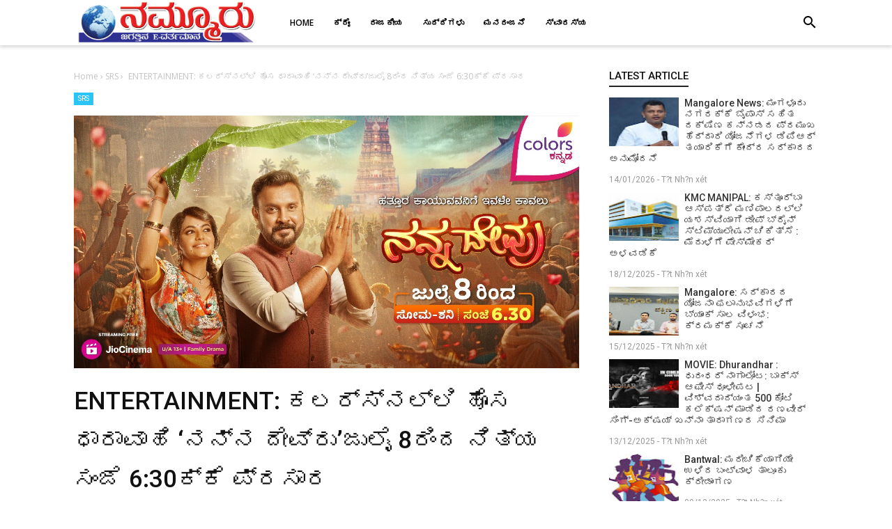

--- FILE ---
content_type: text/html; charset=utf-8
request_url: https://www.google.com/recaptcha/api2/aframe
body_size: 268
content:
<!DOCTYPE HTML><html><head><meta http-equiv="content-type" content="text/html; charset=UTF-8"></head><body><script nonce="emk__23UGxBGV1d7ITyegA">/** Anti-fraud and anti-abuse applications only. See google.com/recaptcha */ try{var clients={'sodar':'https://pagead2.googlesyndication.com/pagead/sodar?'};window.addEventListener("message",function(a){try{if(a.source===window.parent){var b=JSON.parse(a.data);var c=clients[b['id']];if(c){var d=document.createElement('img');d.src=c+b['params']+'&rc='+(localStorage.getItem("rc::a")?sessionStorage.getItem("rc::b"):"");window.document.body.appendChild(d);sessionStorage.setItem("rc::e",parseInt(sessionStorage.getItem("rc::e")||0)+1);localStorage.setItem("rc::h",'1768895811639');}}}catch(b){}});window.parent.postMessage("_grecaptcha_ready", "*");}catch(b){}</script></body></html>

--- FILE ---
content_type: text/javascript; charset=UTF-8
request_url: https://www.nammoor.com/feeds/posts/summary/-/SRS?alt=json-in-script&orderby=updated&max-results=0&callback=randomRelatedIndex
body_size: 383
content:
// API callback
randomRelatedIndex({"version":"1.0","encoding":"UTF-8","feed":{"xmlns":"http://www.w3.org/2005/Atom","xmlns$openSearch":"http://a9.com/-/spec/opensearchrss/1.0/","xmlns$blogger":"http://schemas.google.com/blogger/2008","xmlns$georss":"http://www.georss.org/georss","xmlns$gd":"http://schemas.google.com/g/2005","xmlns$thr":"http://purl.org/syndication/thread/1.0","id":{"$t":"tag:blogger.com,1999:blog-8494634147776366158"},"updated":{"$t":"2026-01-14T17:49:11.074-08:00"},"category":[{"term":"NEWS"},{"term":"SRS"},{"term":"CRIME"},{"term":"POLITICAL"},{"term":"ENT"}],"title":{"type":"text","$t":"NAMMOOR"},"subtitle":{"type":"html","$t":""},"link":[{"rel":"http://schemas.google.com/g/2005#feed","type":"application/atom+xml","href":"https:\/\/www.nammoor.com\/feeds\/posts\/summary"},{"rel":"self","type":"application/atom+xml","href":"https:\/\/www.blogger.com\/feeds\/8494634147776366158\/posts\/summary\/-\/SRS?alt=json-in-script\u0026max-results=0\u0026orderby=updated"},{"rel":"alternate","type":"text/html","href":"https:\/\/www.nammoor.com\/search\/label\/SRS"},{"rel":"hub","href":"http://pubsubhubbub.appspot.com/"}],"author":[{"name":{"$t":"Harish Mambady"},"uri":{"$t":"http:\/\/www.blogger.com\/profile\/14238112745713192530"},"email":{"$t":"noreply@blogger.com"},"gd$image":{"rel":"http://schemas.google.com/g/2005#thumbnail","width":"16","height":"16","src":"https:\/\/img1.blogblog.com\/img\/b16-rounded.gif"}}],"generator":{"version":"7.00","uri":"http://www.blogger.com","$t":"Blogger"},"openSearch$totalResults":{"$t":"73"},"openSearch$startIndex":{"$t":"1"},"openSearch$itemsPerPage":{"$t":"0"}}});

--- FILE ---
content_type: text/javascript; charset=UTF-8
request_url: https://www.nammoor.com/feeds/posts/default/-/SRS?alt=json-in-script&callback=bacajuga&max-results=5
body_size: 12074
content:
// API callback
bacajuga({"version":"1.0","encoding":"UTF-8","feed":{"xmlns":"http://www.w3.org/2005/Atom","xmlns$openSearch":"http://a9.com/-/spec/opensearchrss/1.0/","xmlns$blogger":"http://schemas.google.com/blogger/2008","xmlns$georss":"http://www.georss.org/georss","xmlns$gd":"http://schemas.google.com/g/2005","xmlns$thr":"http://purl.org/syndication/thread/1.0","id":{"$t":"tag:blogger.com,1999:blog-8494634147776366158"},"updated":{"$t":"2026-01-14T17:49:11.074-08:00"},"category":[{"term":"NEWS"},{"term":"SRS"},{"term":"CRIME"},{"term":"POLITICAL"},{"term":"ENT"}],"title":{"type":"text","$t":"NAMMOOR"},"subtitle":{"type":"html","$t":""},"link":[{"rel":"http://schemas.google.com/g/2005#feed","type":"application/atom+xml","href":"https:\/\/www.nammoor.com\/feeds\/posts\/default"},{"rel":"self","type":"application/atom+xml","href":"https:\/\/www.blogger.com\/feeds\/8494634147776366158\/posts\/default\/-\/SRS?alt=json-in-script\u0026max-results=5"},{"rel":"alternate","type":"text/html","href":"https:\/\/www.nammoor.com\/search\/label\/SRS"},{"rel":"hub","href":"http://pubsubhubbub.appspot.com/"},{"rel":"next","type":"application/atom+xml","href":"https:\/\/www.blogger.com\/feeds\/8494634147776366158\/posts\/default\/-\/SRS\/-\/SRS?alt=json-in-script\u0026start-index=6\u0026max-results=5"}],"author":[{"name":{"$t":"Harish Mambady"},"uri":{"$t":"http:\/\/www.blogger.com\/profile\/14238112745713192530"},"email":{"$t":"noreply@blogger.com"},"gd$image":{"rel":"http://schemas.google.com/g/2005#thumbnail","width":"16","height":"16","src":"https:\/\/img1.blogblog.com\/img\/b16-rounded.gif"}}],"generator":{"version":"7.00","uri":"http://www.blogger.com","$t":"Blogger"},"openSearch$totalResults":{"$t":"73"},"openSearch$startIndex":{"$t":"1"},"openSearch$itemsPerPage":{"$t":"5"},"entry":[{"id":{"$t":"tag:blogger.com,1999:blog-8494634147776366158.post-720335724446793504"},"published":{"$t":"2025-12-13T23:42:00.000-08:00"},"updated":{"$t":"2025-12-16T23:44:57.231-08:00"},"category":[{"scheme":"http://www.blogger.com/atom/ns#","term":"ENT"},{"scheme":"http://www.blogger.com/atom/ns#","term":"SRS"}],"title":{"type":"text","$t":"MOVIE: Dhurandhar : ಧುರಂಧರ್ ನಾಗಾಲೋಟ: ಬಾಕ್ಸ್ ಆಫೀಸ್ ಧೂಳೀಪಟ | ವಿಶ್ವದಾದ್ಯಂತ 500 ಕೋಟಿ ಕಲೆಕ್ಷನ್ ಮಾಡಿದ ರಣವೀರ್ ಸಿಂಗ್-ಅಕ್ಷಯ್ ಖನ್ನಾ ತಾರಾಗಣದ ಸಿನಿಮಾ"},"content":{"type":"html","$t":"\u003Cp\u003E\u0026nbsp;\u003C\/p\u003E\u003Cdiv class=\"separator\" style=\"clear: both; text-align: center;\"\u003E\u003Ca href=\"https:\/\/blogger.googleusercontent.com\/img\/b\/R29vZ2xl\/AVvXsEiZiGMpkDJA0Vs7DpNnY_u496fwEHxNdKcG94l0nu7stpejA2Ign50Wrc0u1dn99xFfkFUEh3epxd6jrnYpCRhmC7xEoDilD9rEwr5OiW4uko-8anAluDkCRwio9jUlFC3LUUBg7K6v-teUYoIww54wiffF-BYH5TBs5HTeuMpkAwj3PymQFC_XD3m4odc\/s828\/dhurandhar.jpg\" imageanchor=\"1\" style=\"margin-left: 1em; margin-right: 1em;\"\u003E\u003Cimg border=\"0\" data-original-height=\"465\" data-original-width=\"828\" height=\"180\" src=\"https:\/\/blogger.googleusercontent.com\/img\/b\/R29vZ2xl\/AVvXsEiZiGMpkDJA0Vs7DpNnY_u496fwEHxNdKcG94l0nu7stpejA2Ign50Wrc0u1dn99xFfkFUEh3epxd6jrnYpCRhmC7xEoDilD9rEwr5OiW4uko-8anAluDkCRwio9jUlFC3LUUBg7K6v-teUYoIww54wiffF-BYH5TBs5HTeuMpkAwj3PymQFC_XD3m4odc\/s320\/dhurandhar.jpg\" width=\"320\" \/\u003E\u003C\/a\u003E\u003C\/div\u003E\u003Cp\u003E\u003C\/p\u003E\u003Cp\u003E\u003Ca name='more'\u003E\u003C\/a\u003E\u003C\/p\u003E\u003Cdiv class=\"separator\" style=\"clear: both;\"\u003E\u003Cp\u003E\u003Cstrong\u003E\u003Cimg alt=\"\" class=\"aligncenter size-large wp-image-56216\" height=\"1024\" src=\"https:\/\/bantwalnews.com\/wp-content\/uploads\/2025\/12\/D-819x1024.jpg\" width=\"819\" \/\u003E\u003C\/strong\u003E\u003C\/p\u003E\u003Cp\u003E\u003Cstrong\u003Eಎರಡನೇ ವಾರಾಂತ್ಯದಲ್ಲಿ ಭಾರೀ ಚರ್ಚಿತ ಸಿನಿಮಾ ಧುರಂಧರ್ ಅತ್ಯುತ್ತಮ ಗಳಿಕೆಯನ್ನೇ ಮಾಡಿದೆ. ಭಾರತೀಯ ಬಾಕ್ಸ್ ಆಫೀಸ್ ಸಂಗ್ರಹದಲ್ಲಿ 300 ಕೋಟಿ ರೂ ದಾಟಿಸಿ, (ವಿಶ್ವದಾದ್ಯಂತ ಸೇರಿ 500 ಕೋಟಿಗೂ ಅಧಿಕ) ಇಂದಿಗೂ ಹೌಸ್ ಫುಲ್ ಪ್ರದರ್ಶನ ನೀಡುತ್ತಿದೆ.\u003C\/strong\u003E\u003C\/p\u003E\u003Cp\u003E\u003Cimg alt=\"\" class=\"aligncenter size-full wp-image-56217\" height=\"465\" src=\"https:\/\/bantwalnews.com\/wp-content\/uploads\/2025\/12\/DHURANDHAR.jpg\" width=\"828\" \/\u003E\u003C\/p\u003E\u003Cp\u003E\u003Cstrong\u003Eರಣವೀರ್ ಸಿಂಗ್, ಅಕ್ಷಯ್ ಖನ್ನಾ, ಆರ್. ಮಾಧವನ್, ಅರ್ಜುನ್ ರಾಮ್ ಪಾಲ್, ಸಂಜಯ್ ದತ್, ಸಾರಾ ಅರ್ಜುನ್, ರಾಕೇಶ್ ಬೇಡಿ ಸಹಿತ ಅನುಭವಿ ತಾರಾಗಣವೇ ಇರುವ ಈ ಸಿನಿಮಾವನ್ನು ನಿರ್ಮಿಸಿ, ಬರೆದು, ನಿರ್ದೇಶಿಸಿದವರು ಆದಿತ್ಯ ಧರ್. (ಲೋಕೇಶ್ ಧರ್ ಮತ್ತು ಜ್ಯೋತಿ ದೇಶಪಾಂಡೆ ಸಹನಿರ್ಮಾಪಕರು)\u003C\/strong\u003E\u003C\/p\u003E\u003Cp\u003E\u003Cimg alt=\"\" class=\"aligncenter size-large wp-image-56215\" height=\"1024\" src=\"https:\/\/bantwalnews.com\/wp-content\/uploads\/2025\/12\/DHURANDHAR1-819x1024.jpg\" width=\"819\" \/\u003E\u003C\/p\u003E\u003Cp\u003E\u003Cstrong\u003Eವಿಕಾಸ್ ನೌಲಾಖಾ ಸಿನಿಮಾಟೊಗ್ರಫಿ, ಶಿವಕುಮಾರ್ ಪಣಿಕ್ಕರ್ ಸಂಕಲನದ ಈ ಚಿತ್ರಕ್ಕೆ ಸಂಗೀತ ನೀಡಿದವರು ಶಾಶ್ವತ್ ಸಚ್ ದೇವ್. ಡಿ.5ರಂದು ಬಿಡುಗಡೆಗೊಂಡ ಈ ಸಿನಿಮಾ 214 ನಿಮಿಷಗಳ ಅವಧಿಯದ್ದಾಗಿದೆ. ಅಂದರೆ ಮೂರುವರೆ ತಾಸು. ಆದರೆ ಅಷ್ಟೂ ಹೊತ್ತು ಪ್ರೇಕ್ಷಕರನ್ನು ಹಿಡಿದಿಟ್ಟುಕೊಳ್ಳುವಲ್ಲಿ ಯಶಸ್ವಿಯಾಗಿದೆ ಎಂಬುದಕ್ಕೆ 140 ಕೋಟಿ ರೂ ಅಂದಾಜು ಬಜೆಟ್ ನಲ್ಲಿ ನಿರ್ಮಾಣವಾದ ಸಿನಿಮಾಕ್ಕೆ 545.6 ಕೋಟಿ ರೂ (ಡಿ.15ರ ವೇಳೆಗೆ) ಗಳಿಕೆಯಾದದ್ದೇ ಸಾಕ್ಷಿ.\u003C\/strong\u003E\u003C\/p\u003E\u003Cp\u003E\u003Cimg alt=\"\" class=\"aligncenter size-large wp-image-56214\" height=\"1024\" src=\"https:\/\/bantwalnews.com\/wp-content\/uploads\/2025\/12\/DHURANDHAR2-819x1024.jpg\" width=\"819\" \/\u003E\u003C\/p\u003E\u003Cp\u003E\u003Cimg alt=\"\" class=\"aligncenter size-large wp-image-56213\" height=\"1024\" src=\"https:\/\/bantwalnews.com\/wp-content\/uploads\/2025\/12\/DHURANDHAR3-819x1024.jpg\" width=\"819\" \/\u003E\u003C\/p\u003E\u003Cp\u003E\u003Cimg alt=\"\" class=\"aligncenter size-large wp-image-56212\" height=\"1024\" src=\"https:\/\/bantwalnews.com\/wp-content\/uploads\/2025\/12\/DHURANDHAR4-819x1024.jpg\" width=\"819\" \/\u003E\u003C\/p\u003E\u003Cp\u003E\u003Cstrong\u003Eರಣವೀರ್ ಸಿಂಗ್ ಇಡೀ ಸಿನಿಮಾವನ್ನು ಆವರಿಸಿಬಿಡುತ್ತಾರೆ ಎಂದು ಚಿತ್ರ ನೋಡಿದ ಹಲವು ವಿಮರ್ಶಕರು ಬಣ್ಣಿಸಿದ್ದಾರೆ. ಅಕ್ಷಯ್ ಖನ್ನಾ ರಣವೀರ್ ಸಿಂಗ್ ಜೊತೆ ಪರಸ್ಪರ ಪೈಪೋಟಿಯಲ್ಲಿ ನಟಿಸಿದ್ದಾರೆ. ಆರ್. ಮಾಧವನ್ ವಿಭಿನ್ನ ಪಾತ್ರದಲ್ಲಿ ಕಾಣಿಸಿಕೊಂಡರೆ, ಸಂಜಯ್ ದತ್ ಎಸ್ಪಿ ಆಗಿದ್ದಾರೆ. \u0026nbsp;ಚರಿತ್ರನಟ ರಾಕೇಶ್ ಬೇಡಿ ಉತ್ತಮ ಪಾತ್ರದಲ್ಲಿದ್ದರೆ, ಸೌಮ್ಯಾ ಟಂಡನ್, ರಾಜ್ ಜುಸ್ಟಿ, ಡಾನಿಶ್ ಪಂಡೊರ್, ಮಾನವ್ ಗೋಹಿಲ್, ಬಿಮಲ್ ಒಬೆರಾಯ್ ಸಹಿತ ಹಲವು ನಟರು ಪಾತ್ರಕ್ಕೆ ನ್ಯಾಯ ಒದಗಿಸಿದ್ದಾರೆ.\u003C\/strong\u003E\u003C\/p\u003E\u003Cimg alt=\"\" class=\"wp-image-56211 size-large\" height=\"1024\" src=\"https:\/\/bantwalnews.com\/wp-content\/uploads\/2025\/12\/DHURANDHAR5-819x1024.jpg\" width=\"819\" \/\u003E CAUTION: SMOKING IS INJURIOUS TO HEALTH. DO NOT IMITATE THIS ACTION[\/caption]\u003Cp\u003E\u003Cstrong\u003E\u0026nbsp;\u003C\/strong\u003E\u003Cstrong\u003Eಮೊದಲ ದಿನ ದೊಡ್ಡ ಸದ್ದೇನನ್ನೂ ಮಾಡದೆ ದಿನಕಳೆದಂತೆ ಜನರನ್ನು ಆಕರ್ಷಿಸಿದ ಸಿನಿಮಾ, ಎರಡನೇ ವಾರಾಂತ್ಯ ಪ್ರವೇಶಿಸುವಾಗ ಧುರಂಧರ್ ಇಡೀ ಬಾಕ್ಸ್ ಆಫೀಸ್ ಆಕ್ರಮಿಸಿಕೊಂಡಿದ್ದ. \u003C\/strong\u003E\u003C\/p\u003E\u003Cp\u003E\u003Cstrong\u003EDhurandhar is a 2025 Indian Hindi-language spy action thriller film written, co-produced and directed by Aditya Dhar. Produced by Jyoti Deshpande's Jio Studios and Aditya and Lokesh Dhar's B62 Studios, the film stars Ranveer Singh, Akshaye Khanna, R. Madhavan, Arjun Rampal, Sanjay Dutt, Sara Arjun and Rakesh Bedi, alongside Manav Gohil, Danish Pandor, Saumya Tandon, Gaurav Gera and Naveen Kaushik in supporting roles.\u003C\/strong\u003E\u003Cstrong\u003E This is the first of a two-part film series\u003C\/strong\u003E\u003C\/p\u003E\u003C\/div\u003E\u003Cp\u003E\u003Cbr \/\u003E\u003C\/p\u003E"},"link":[{"rel":"edit","type":"application/atom+xml","href":"https:\/\/www.blogger.com\/feeds\/8494634147776366158\/posts\/default\/720335724446793504"},{"rel":"self","type":"application/atom+xml","href":"https:\/\/www.blogger.com\/feeds\/8494634147776366158\/posts\/default\/720335724446793504"},{"rel":"alternate","type":"text/html","href":"https:\/\/www.nammoor.com\/2025\/12\/movie-dhurandhar-500.html","title":"MOVIE: Dhurandhar : ಧುರಂಧರ್ ನಾಗಾಲೋಟ: ಬಾಕ್ಸ್ ಆಫೀಸ್ ಧೂಳೀಪಟ | ವಿಶ್ವದಾದ್ಯಂತ 500 ಕೋಟಿ ಕಲೆಕ್ಷನ್ ಮಾಡಿದ ರಣವೀರ್ ಸಿಂಗ್-ಅಕ್ಷಯ್ ಖನ್ನಾ ತಾರಾಗಣದ ಸಿನಿಮಾ"}],"author":[{"name":{"$t":"Harish Mambady"},"uri":{"$t":"http:\/\/www.blogger.com\/profile\/14238112745713192530"},"email":{"$t":"noreply@blogger.com"},"gd$image":{"rel":"http://schemas.google.com/g/2005#thumbnail","width":"16","height":"16","src":"https:\/\/img1.blogblog.com\/img\/b16-rounded.gif"}}],"media$thumbnail":{"xmlns$media":"http://search.yahoo.com/mrss/","url":"https:\/\/blogger.googleusercontent.com\/img\/b\/R29vZ2xl\/AVvXsEiZiGMpkDJA0Vs7DpNnY_u496fwEHxNdKcG94l0nu7stpejA2Ign50Wrc0u1dn99xFfkFUEh3epxd6jrnYpCRhmC7xEoDilD9rEwr5OiW4uko-8anAluDkCRwio9jUlFC3LUUBg7K6v-teUYoIww54wiffF-BYH5TBs5HTeuMpkAwj3PymQFC_XD3m4odc\/s72-c\/dhurandhar.jpg","height":"72","width":"72"}},{"id":{"$t":"tag:blogger.com,1999:blog-8494634147776366158.post-7426527344717516047"},"published":{"$t":"2025-10-27T02:16:00.000-07:00"},"updated":{"$t":"2025-10-27T02:26:04.689-07:00"},"category":[{"scheme":"http://www.blogger.com/atom/ns#","term":"NEWS"},{"scheme":"http://www.blogger.com/atom/ns#","term":"SRS"}],"title":{"type":"text","$t":"MAITRA HOSPITAL: ರಕ್ತಕ್ಯಾನ್ಸರ್ ಚಿಕಿತ್ಸೆಗೆ ಹೊಸ ವಿಧಾನ, ಮೈತ್ರಾ ಆಸ್ಪತ್ರೆ ವೈದ್ಯರ ಸಾಧನೆಯೇನು?"},"content":{"type":"html","$t":"\u003Cp\u003E\u0026nbsp;\u003C\/p\u003E\u003Cdiv class=\"separator\" style=\"clear: both; text-align: center;\"\u003E\u003Ca href=\"https:\/\/blogger.googleusercontent.com\/img\/b\/R29vZ2xl\/AVvXsEhOtzBIaTW3lGVmv3EeJkPb58iDa5DPdb5CeWaMyW9IKU9vP_C4KSBqHi0vmRiCEufKR9Ry1Sn73qQis_GjbfII2KLmZOym7Z4HclE9WW_kXUjynGDX4KbCjng4LhpAnl3J0_n4-Y1KJAz074cFby4h_b7-xZ3YYEdpXD6j7AA3CZg4OIf3w8ADK0NAIVc\/s1079\/WhatsApp%20Image%202025-10-27%20at%2012.22.04%20PM.jpeg\" style=\"margin-left: 1em; margin-right: 1em;\"\u003E\u003Cimg border=\"0\" data-original-height=\"945\" data-original-width=\"1079\" height=\"280\" src=\"https:\/\/blogger.googleusercontent.com\/img\/b\/R29vZ2xl\/AVvXsEhOtzBIaTW3lGVmv3EeJkPb58iDa5DPdb5CeWaMyW9IKU9vP_C4KSBqHi0vmRiCEufKR9Ry1Sn73qQis_GjbfII2KLmZOym7Z4HclE9WW_kXUjynGDX4KbCjng4LhpAnl3J0_n4-Y1KJAz074cFby4h_b7-xZ3YYEdpXD6j7AA3CZg4OIf3w8ADK0NAIVc\/s320\/WhatsApp%20Image%202025-10-27%20at%2012.22.04%20PM.jpeg\" width=\"320\" \/\u003E\u003C\/a\u003E\u003C\/div\u003E\u003Cdiv class=\"separator\" style=\"clear: both; text-align: left;\"\u003E\u003Cbr \/\u003E\u003C\/div\u003E\u003Cp class=\"MsoNormal\" style=\"background: white; line-height: normal; margin-bottom: 0cm;\"\u003E\u003Cspan style=\"font-family: inherit;\"\u003E\u003Cb\u003Eಕೋಯಿಕ್ಕೋಡ್:\nಲ್ಯುಕೇಮಿಯಾ (ರಕ್ತದ ಕ್ಯಾನ್ಸರ್) ಚಿಕಿತ್ಸೆಯಲ್ಲಿ ಕೇರಳದ ಪ್ರಸಿದ್ಧ ಆಸ್ಪತ್ರೆಯಾದ ಮೈತ್ರಾ\nಆಸ್ಪತ್ರೆ\u0026nbsp; ಹೊಸ ಮೈಲುಗಲ್ಲನ್ನು ಸಾಧಿಸಿದೆ. CAR-T ಕೋಶ ಚಿಕಿತ್ಸೆ ಮೂಲಕ\nರಕ್ತ ಕ್ಯಾನ್ಸರ್ ವಾಸಿ ಮಾಡುವತ್ತ ಹೆಜ್ಜೆ ಹಾಕಿದೆ. ಇದೊಂದು ಕ್ರಾಂತಿಕಾರಿ ಬೆಳವಣಿಗೆಯಾಗಿದ್ದ\nಈ ರೋಗಕ್ಕೆ ಸಂಬಂಧಪಟ್ಟವರು ಇದರಿಂದ ಲಾಭ ಪಡೆಯಲು ಅರ್ಹರಾಗಿರುತ್ತಾರೆ.\u003Co:p\u003E\u003C\/o:p\u003E\u003C\/b\u003E\u003C\/span\u003E\u003C\/p\u003E\u003Cp class=\"MsoNormal\" style=\"background: white; line-height: normal; margin-bottom: 0cm;\"\u003E\u003C\/p\u003E\u003Cdiv class=\"separator\" style=\"clear: both; text-align: center;\"\u003E\u003Ca href=\"https:\/\/blogger.googleusercontent.com\/img\/b\/R29vZ2xl\/AVvXsEhFa4GCX4zhAiuA9yrjOfomZ_6JHjCqXl9h_NrzbJWWmIgZnGGWB09UQy6dP3iX2uhLwRchVp98PIXNKkx2A1ySfuMc5ziJ2Ul1_kEEKQg0Q8z0twGgox6tWUqbfyZbr-HCQ1aIidbxnitWbQn5_GvBR0MBXR9j_JpJfO-zl_2ctoz7U0JD2iebmDZTSK8\/s1079\/WhatsApp%20Image%202025-10-27%20at%2012.22.04%20PM.jpeg\" style=\"margin-left: 1em; margin-right: 1em;\"\u003E\u003Cimg border=\"0\" data-original-height=\"945\" data-original-width=\"1079\" height=\"280\" src=\"https:\/\/blogger.googleusercontent.com\/img\/b\/R29vZ2xl\/AVvXsEhFa4GCX4zhAiuA9yrjOfomZ_6JHjCqXl9h_NrzbJWWmIgZnGGWB09UQy6dP3iX2uhLwRchVp98PIXNKkx2A1ySfuMc5ziJ2Ul1_kEEKQg0Q8z0twGgox6tWUqbfyZbr-HCQ1aIidbxnitWbQn5_GvBR0MBXR9j_JpJfO-zl_2ctoz7U0JD2iebmDZTSK8\/s320\/WhatsApp%20Image%202025-10-27%20at%2012.22.04%20PM.jpeg\" width=\"320\" \/\u003E\u003C\/a\u003E\u003C\/div\u003E\u003Cp\u003E\u003C\/p\u003E\u003Cp class=\"MsoNormal\" style=\"background: white; line-height: normal; margin-bottom: 0cm;\"\u003E\u003Cb\u003E\u003Cspan style=\"font-family: inherit;\"\u003Eಮೈತ್ರಾ\nಅಡ್ವಾನ್ಸ್ಡ್ ಕ್ಯಾನ್ಸರ್ ಕೇರ್ (\u003Cspan lang=\"EN\" style=\"font-size: 10pt;\"\u003EMeitra Advanced Cancer Care)\u003C\/span\u003E\u003Cspan lang=\"EN\" style=\"font-size: 10pt;\"\u003Eಸಿಆಆರ್-ಟಿ \u003C\/span\u003E\u003Cspan lang=\"EN\" style=\"font-size: 10pt;\"\u003ECAR-T cell therapy \u003C\/span\u003E\u003Cspan lang=\"EN\" style=\"font-size: 10pt;\"\u003Eಕೋಶ ಚಿಕಿತ್ಸೆಯನ್ನು\n25 ವರ್ಷದ ಲ್ಯುಕೇಮಿಯಾ ರೋಗಿಗೆ ಮಾಡಿ ಯಶಸ್ವಿಯಾಗಿದ್ದಾರೆ.\u003C\/span\u003E\u003C\/span\u003E\u003Co:p\u003E\u003Cspan style=\"font-family: inherit;\"\u003E\u0026nbsp;\u003C\/span\u003E\u003C\/o:p\u003E\u003Cspan lang=\"EN\" style=\"background-color: transparent; font-family: inherit; font-size: 10pt;\"\u003Eರೋಗಿಗಳಿಗೆ ವೈಯಕ್ತಿಕವಾಗಿ ಗಮನಹರಿಸಿ, ಅವರನ್ನು ಗುಣಪಡಿಸುವುವುದು ಚಿಕಿತ್ಸೆಯ ಭಾಗವೂ\nಹೌದು. ಕ್ಯಾನ್ಸರ್ ರೋಗಿಗಳಿಗೂ ಇದು ಬೇಕಾದ ಅಂಶವಾಗಿದೆ.ಇನ್ಯುನೋಥೆರಪಿ (\u003C\/span\u003E\u003Cspan lang=\"EN\" style=\"background-color: transparent; font-family: inherit; font-size: 10pt;\"\u003EImmunotherapy)\u003C\/span\u003E\u003Cspan lang=\"EN\" style=\"background-color: transparent; font-family: inherit; font-size: 10pt;\"\u003E ಎಂದು ಹೇಳಲಾಗುವ ಈ ಚಿಕಿತ್ಸೆ ವಿಧಾನವೀಗ\nಕ್ಯಾನ್ಸರ್ ಚಿಕಿತ್ಸೆಯ ಭವಿಷ್ಯದ ವಿಧಾನ ಎಂದೇ ಪರಿಗಣಿಸಲಾಗುತ್ತಿದೆ.\u003C\/span\u003E\u003Cspan lang=\"EN\" style=\"background-color: transparent; font-family: inherit; font-size: 10pt;\"\u003Eಕೈಮೆರಿಕ್ ಆಂಟಿಜೆನ್ ರಿಸೆಪ್ಟರ್ ಟಿ ಸೆಲ್ ಥೆರಪಿ\u003C\/span\u003E\u003Cspan style=\"background-color: transparent; font-family: inherit;\"\u003E (Chimeric Antigen Receptor\nT-Cell Therapy)\u003C\/span\u003E\u003Cspan style=\"background-color: transparent; font-family: inherit;\"\u003Eಯ ಮೂಲಕ ಸುಧಾರಿತ\nತಂತ್ರಜ್ಞಾನ ಮೂಲಕ ಚಿಕಿತ್ಸೆ ನೀಡಲು ಸಾಧ್ಯವಾಗಿದೆ. ಟಿ-ಕೋಶಗಳು (\u003C\/span\u003E\u003Cspan lang=\"EN\" style=\"background-color: transparent; font-family: inherit; font-size: 10pt;\"\u003ET-cells)\u003C\/span\u003E\u003Cspan lang=\"EN\" style=\"background-color: transparent; font-family: inherit; font-size: 10pt;\"\u003Eಚಿಕಿತ್ಸೆಯಲ್ಲಿ ರೋಗಿಯ ಸ್ವಂತ ರೋಗನಿರೋಧಕ ಕೋಶಗಳನ್ನು ಸಂಗ್ರಹಿಸಲಾಗುತ್ತದೆ. ಹಾಗೆಯೇ ಅದನ್ನು\nಜೆನೆಟಿಕ್ (ಅನುವಂಶಿಕವಾಗಿ) ಆಗಿ ಮಾರ್ಪಾಡು ಮಾಡಿ ಕ್ಯಾನ್ಸರ್ ಕೋಶಗಳನ್ನು ಪತ್ತೆಹಚ್ಚಿ ಅದನ್ನು\nನಾಶಪಡಿಸುವಂತೆ ಮಾಡಲಾಗುತ್ತದೆ. ಇದಕ್ಕೆ ಟಿ-ಕೋಶ ಚಿಕಿತ್ಸೆ ಎನ್ನಲಾಗುತ್ತದೆ.\u003C\/span\u003E\u003C\/b\u003E\u003C\/p\u003E\n\n\u003Cp class=\"MsoNormal\" style=\"line-height: normal; margin-bottom: 0cm; tab-stops: 45.8pt 91.6pt 137.4pt 183.2pt 229.0pt 274.8pt 320.6pt 366.4pt 412.2pt 458.0pt 503.8pt 549.6pt 595.4pt 641.2pt 687.0pt 732.8pt;\"\u003E\u003Cspan style=\"font-family: inherit;\"\u003E\u003Cspan lang=\"EN\" style=\"font-size: 10pt;\"\u003Eಇದಾದ ಬಳಿಕ \u003C\/span\u003Eಈ ಜೀವಕೋಶಗಳನ್ನು ರೋಗಿಯ ದೇಹಕ್ಕೆ ಮರಳಿಸಿ,\nಕ್ಯಾನ್ಸರ್ ವಿರೋಧಿಸಲು ಪ್ರತಿರಕ್ಷಣಾ ವ್ಯವಸ್ಥೆಯನ್ನು ಗಟ್ಟಿಗೊಳಿಸಲಾಗುತ್ತದೆ.ಸಾಂಪ್ರದಾಯಿಕ ಚಿಕಿತ್ಸಾ ವಿಧಾನಗಳು ನಿಷ್ಫಲವಾದ ಸಂದರ್ಭ, ರೋಗಿಗಳನ್ನು ಗುಣಪಡಿಸಲು ಬಳಸಲಾಗುವ ಈ\nಚಿಕಿತ್ಸಾ ವಿಧಾನದಿಂದಾಗಿ ಕ್ಯಾನ್ಸರ್ ಚಿಕಿತ್ಸಾ ಆಧುನಿಕ ಪದ್ಧತಿಯಲ್ಲಿ ಹೊಸ ಬಾಗಿಲನ್ನು\nತೆರೆದಂತಾಗಿದೆ.\u003Co:p\u003E\u003C\/o:p\u003E\u003C\/span\u003E\u003C\/p\u003E\u003Cp class=\"MsoNormal\" style=\"line-height: normal; margin-bottom: 0cm; tab-stops: 45.8pt 91.6pt 137.4pt 183.2pt 229.0pt 274.8pt 320.6pt 366.4pt 412.2pt 458.0pt 503.8pt 549.6pt 595.4pt 641.2pt 687.0pt 732.8pt;\"\u003E\u003C\/p\u003E\u003Ctable align=\"center\" cellpadding=\"0\" cellspacing=\"0\" class=\"tr-caption-container\" style=\"margin-left: auto; margin-right: auto;\"\u003E\u003Ctbody\u003E\u003Ctr\u003E\u003Ctd style=\"text-align: center;\"\u003E\u003Ca href=\"https:\/\/blogger.googleusercontent.com\/img\/b\/R29vZ2xl\/AVvXsEhQNvhimW0F9s5uMBEIuUygbUgaGffqz2Jv4MRyVSVmOnJKfhadfz1ifgujn35YwrIQnKBenSHeAb9bOHYeQNgvYDKARsKFW90VEjNoynzy33QHCFwevkGcUOQxGrVaEA7WDf67kQ2O6IWz77EDQIeBwxtWcupH9D5S2NUiEfTnfG3_voYdnSzHx6x4MJ0\/s917\/WhatsApp%20Image%202025-10-27%20at%2012.22.04%20PM%20(1).jpeg\" style=\"margin-left: auto; margin-right: auto;\"\u003E\u003Cimg border=\"0\" data-original-height=\"548\" data-original-width=\"917\" height=\"191\" src=\"https:\/\/blogger.googleusercontent.com\/img\/b\/R29vZ2xl\/AVvXsEhQNvhimW0F9s5uMBEIuUygbUgaGffqz2Jv4MRyVSVmOnJKfhadfz1ifgujn35YwrIQnKBenSHeAb9bOHYeQNgvYDKARsKFW90VEjNoynzy33QHCFwevkGcUOQxGrVaEA7WDf67kQ2O6IWz77EDQIeBwxtWcupH9D5S2NUiEfTnfG3_voYdnSzHx6x4MJ0\/s320\/WhatsApp%20Image%202025-10-27%20at%2012.22.04%20PM%20(1).jpeg\" width=\"320\" \/\u003E\u003C\/a\u003E\u003C\/td\u003E\u003C\/tr\u003E\u003Ctr\u003E\u003Ctd class=\"tr-caption\" style=\"text-align: center;\"\u003EDr. Ragesh Radhakrishnan Nair with Dr. Ajay Shankar and Dr. Vishnu Sriduth\u003C\/td\u003E\u003C\/tr\u003E\u003C\/tbody\u003E\u003C\/table\u003E\u003Cb\u003E\u003Cspan style=\"font-family: inherit;\"\u003Eಮೈತ್ರಾ\nಆಸ್ಪತ್ರೆ ವೈದ್ಯರ ತಂಡ ಸಾಧನೆ:\u003C\/span\u003E\u003C\/b\u003E\u003Cp\u003E\u003C\/p\u003E\n\n\u003Cp class=\"MsoNormal\" style=\"line-height: normal; margin-bottom: 0cm; tab-stops: 45.8pt 91.6pt 137.4pt 183.2pt 229.0pt 274.8pt 320.6pt 366.4pt 412.2pt 458.0pt 503.8pt 549.6pt 595.4pt 641.2pt 687.0pt 732.8pt;\"\u003E\u003Cspan style=\"font-family: inherit;\"\u003Eಈ ಸಾಧನೆಯನ್ನು ಮೈತ್ರಾ ಆಸ್ಪತ್ರೆಯ ವೈದ್ಯರ ತಂಡ\nಮಾಡಿದ್ದು, ಹೊಸ ದಾಖಲೆಯಾಗಿದೆ. ಬೋನ್ ಮ್ಯಾರೋ ಟ್ರಾನ್ಸ್ ಪ್ಲಾಂಟ್ ಡಿಪಾರ್ಟ್ ಮೆಂಟ್ (ಅಸ್ತಿಮಜ್ಜೆ\nಕಸಿ ವಿಭಾಗ) ಸೀನಿಯರ್ ಕನ್ಸಲ್ಟೆಂಟ್ ಆಗಿರುವ ಡಾ. ರಾಗೇಶ್ ರಾಧಾಕೃಷ್ಣನ್ ನಾಯರ್, ಹಾಗೂ\nಕನ್ಸಲ್ಟೆಂಟ್ ಗಳಾದ ಡಾ. ಅಜಯ್ ಶಂಕರ್ \u003Cspan lang=\"EN\" style=\"font-size: 10pt;\"\u003EDr. Ajay Shankar\u003C\/span\u003E ಮತ್ತು ಡಾ.\u0026nbsp; ವಿಷ್ಣು ಶ್ರೀದುತ್ \u003Cspan lang=\"EN\" style=\"font-size: 10pt;\"\u003EDr.\nVishnu Sriduth.\u003C\/span\u003E\u003Cspan lang=\"EN\" style=\"font-size: 10pt;\"\u003E\n\u003C\/span\u003Eತಂಡದಲ್ಲಿರುವ ಸಾಧಕ ವೈದ್ಯರು.\u003C\/span\u003E\u003Cspan style=\"background-color: white; font-family: inherit;\"\u003Eಈ\u003C\/span\u003E\u003Cspan style=\"background-color: white; font-family: inherit;\"\u003E\n\u003C\/span\u003E\u003Cspan style=\"background-color: white; font-family: inherit;\"\u003Eವಿಶ್ವ\u003C\/span\u003E\u003Cspan style=\"background-color: white; font-family: inherit;\"\u003E \u003C\/span\u003E\u003Cspan style=\"background-color: white; font-family: inherit;\"\u003Eದರ್ಜೆಯ\u003C\/span\u003E\u003Cspan style=\"background-color: white; font-family: inherit;\"\u003E \u003C\/span\u003E\u003Cspan style=\"background-color: white; font-family: inherit;\"\u003Eಚಿಕಿತ್ಸೆಯನ್ನು\u003C\/span\u003E\u003Cspan style=\"background-color: white; font-family: inherit;\"\u003E \u003C\/span\u003E\u003Cspan style=\"background-color: white; font-family: inherit;\"\u003Eಒದಗಿಸುವ\u003C\/span\u003E\u003Cspan style=\"background-color: white; font-family: inherit;\"\u003E\n\u003C\/span\u003E\u003Cspan style=\"background-color: white; font-family: inherit;\"\u003Eಮೂಲಕ\u003C\/span\u003E\u003Cspan style=\"background-color: white; font-family: inherit;\"\u003E, \u003C\/span\u003E\u003Cspan style=\"background-color: white; font-family: inherit;\"\u003Eಮೈತ್ರಾ\u003C\/span\u003E\u003Cspan style=\"background-color: white; font-family: inherit;\"\u003E \u003C\/span\u003E\u003Cspan style=\"background-color: white; font-family: inherit;\"\u003Eಆಸ್ಪತ್ರೆ\u003C\/span\u003E\u003Cspan style=\"background-color: white; font-family: inherit;\"\u003E \u003C\/span\u003E\u003Cspan style=\"background-color: white; font-family: inherit;\"\u003Eಕೇರಳದಲ್ಲಿ\u003C\/span\u003E\u003Cspan style=\"background-color: white; font-family: inherit;\"\u003E\n\u003C\/span\u003E\u003Cspan style=\"background-color: white; font-family: inherit;\"\u003Eಕ್ಯಾನ್ಸರ್\u003C\/span\u003E\u003Cspan style=\"background-color: white; font-family: inherit;\"\u003E \u003C\/span\u003E\u003Cspan style=\"background-color: white; font-family: inherit;\"\u003Eಚಿಕಿತ್ಸೆಯ\u003C\/span\u003E\u003Cspan style=\"background-color: white; font-family: inherit;\"\u003E \u003C\/span\u003E\u003Cspan style=\"background-color: white; font-family: inherit;\"\u003Eಹೊಸ\u003C\/span\u003E\u003Cspan style=\"background-color: white; font-family: inherit;\"\u003E \u003C\/span\u003E\u003Cspan style=\"background-color: white; font-family: inherit;\"\u003Eಸಾಧ್ಯತೆಗಳನ್ನು ಹಾಗೂ ಹೊಸ ಹಾದಿಯನ್ನು ತೆರೆದಿದೆ\u003C\/span\u003E\u003Cspan style=\"background-color: white; font-family: inherit;\"\u003E.\u003C\/span\u003E\u003C\/p\u003E\u003Cp\u003E\u003C\/p\u003E"},"link":[{"rel":"edit","type":"application/atom+xml","href":"https:\/\/www.blogger.com\/feeds\/8494634147776366158\/posts\/default\/7426527344717516047"},{"rel":"self","type":"application/atom+xml","href":"https:\/\/www.blogger.com\/feeds\/8494634147776366158\/posts\/default\/7426527344717516047"},{"rel":"alternate","type":"text/html","href":"https:\/\/www.nammoor.com\/2025\/10\/maitra-hospital.html","title":"MAITRA HOSPITAL: ರಕ್ತಕ್ಯಾನ್ಸರ್ ಚಿಕಿತ್ಸೆಗೆ ಹೊಸ ವಿಧಾನ, ಮೈತ್ರಾ ಆಸ್ಪತ್ರೆ ವೈದ್ಯರ ಸಾಧನೆಯೇನು?"}],"author":[{"name":{"$t":"Harish Mambady"},"uri":{"$t":"http:\/\/www.blogger.com\/profile\/14238112745713192530"},"email":{"$t":"noreply@blogger.com"},"gd$image":{"rel":"http://schemas.google.com/g/2005#thumbnail","width":"16","height":"16","src":"https:\/\/img1.blogblog.com\/img\/b16-rounded.gif"}}],"media$thumbnail":{"xmlns$media":"http://search.yahoo.com/mrss/","url":"https:\/\/blogger.googleusercontent.com\/img\/b\/R29vZ2xl\/AVvXsEhOtzBIaTW3lGVmv3EeJkPb58iDa5DPdb5CeWaMyW9IKU9vP_C4KSBqHi0vmRiCEufKR9Ry1Sn73qQis_GjbfII2KLmZOym7Z4HclE9WW_kXUjynGDX4KbCjng4LhpAnl3J0_n4-Y1KJAz074cFby4h_b7-xZ3YYEdpXD6j7AA3CZg4OIf3w8ADK0NAIVc\/s72-c\/WhatsApp%20Image%202025-10-27%20at%2012.22.04%20PM.jpeg","height":"72","width":"72"}},{"id":{"$t":"tag:blogger.com,1999:blog-8494634147776366158.post-2763914111148672940"},"published":{"$t":"2025-08-07T07:35:00.000-07:00"},"updated":{"$t":"2025-08-07T07:35:36.867-07:00"},"category":[{"scheme":"http://www.blogger.com/atom/ns#","term":"ENT"},{"scheme":"http://www.blogger.com/atom/ns#","term":"NEWS"},{"scheme":"http://www.blogger.com/atom/ns#","term":"SRS"}],"title":{"type":"text","$t":"Mangalore: ಮಯೂರ ಪ್ರತಿಷ್ಠಾನ ಮಂಗಳೂರು : ಮಯೂರ ಯಾನ -1"},"content":{"type":"html","$t":"\u003Cp\u003E\u0026nbsp;\u003C\/p\u003E\u003Cdiv class=\"separator\" style=\"clear: both; text-align: center;\"\u003E\u003Ca href=\"https:\/\/blogger.googleusercontent.com\/img\/b\/R29vZ2xl\/AVvXsEg2qerWrCAMHgsGLgRLb9KkThAQOkmKgReDxLxixqyQwCUk7cJ4qqR7ACZPZfYYfjLhbVUYL7Qu85rsNcmfZH41ZE3d0szLTYB9hUXs-WcY9bU0LE1L2kVcgz2Qk7EIEMHVFtBniTXF2glo_nH4pp6e_9f_n3d3z9zwtv3sICG-60iDaonGs6_HW4RBn7U\/s2560\/WhatsApp%20Image%202025-08-07%20at%205.47.50%20PM(2).jpeg\" imageanchor=\"1\" style=\"margin-left: 1em; margin-right: 1em;\"\u003E\u003Cimg border=\"0\" data-original-height=\"2560\" data-original-width=\"1810\" height=\"320\" src=\"https:\/\/blogger.googleusercontent.com\/img\/b\/R29vZ2xl\/AVvXsEg2qerWrCAMHgsGLgRLb9KkThAQOkmKgReDxLxixqyQwCUk7cJ4qqR7ACZPZfYYfjLhbVUYL7Qu85rsNcmfZH41ZE3d0szLTYB9hUXs-WcY9bU0LE1L2kVcgz2Qk7EIEMHVFtBniTXF2glo_nH4pp6e_9f_n3d3z9zwtv3sICG-60iDaonGs6_HW4RBn7U\/s320\/WhatsApp%20Image%202025-08-07%20at%205.47.50%20PM(2).jpeg\" width=\"226\" \/\u003E\u003C\/a\u003E\u003C\/div\u003E\u003Cp\u003E\u003C\/p\u003E\u003Cdiv class=\"separator\" style=\"clear: both;\"\u003E\u003Cbr \/\u003E\u003C\/div\u003E\u003Cdiv class=\"separator\" style=\"clear: both;\"\u003E\u003Cdiv class=\"separator\" style=\"clear: both;\"\u003E\u003Cb\u003Eಆ.9ರಂದು ಯಕ್ಷ ವೇಷಭೂಷಣ ಉದ್ಘಾಟನೆ, ಯಕ್ಷಗಾನ ಬಯಲಾಟ\u003C\/b\u003E\u003C\/div\u003E\u003Cdiv class=\"separator\" style=\"clear: both;\"\u003Eಮಯೂರ ಪ್ರತಿಷ್ಠಾನ ಮಂಗಳೂರು ಇದರ ಪ್ರಥಮ ವಾರ್ಷಿಕೋತ್ಸವ ಹಾಗೂ ಯಕ್ಷ ಗುರು ರಕ್ಷಿತ್ ಪಡ್ರೆ ಶಿಷ್ಯವೃಂದದ ನೂತನ ಯಕ್ಷವೇಷಭೂಷಣ ಉದ್ಘಾಟನಾ ಕಾರ್ಯಕ್ರಮ ಮಯೂರಯಾನ-1 ಕಟೀಲು ರಥಬೀದಿ ಶ್ರೀ ಸರಸ್ವತಿ ಸದನದಲ್ಲಿ ಆ.9ರಂದು ನಡೆಯಲಿದೆ.\u003C\/div\u003E\u003Cdiv class=\"separator\" style=\"clear: both; text-align: center;\"\u003E\u003Ca href=\"https:\/\/blogger.googleusercontent.com\/img\/b\/R29vZ2xl\/AVvXsEi5qq5YefrBbGbUCUnEmoG4u2elx9LV9Q-CnmTD6o7l34xhOV15WlIQFHcysYKnP2sAmblIoyvTro1imS56Av3xnLzDL3ZYMK8H1bl2p83EapxK9TIPF4YGfyp8X-PtWJx9AIdWdn8yxgcjhmf2cPtMP18stiu-lgR8gb2UyQiE3gb9RyDb9zSxOuAbvNI\/s3264\/WhatsApp%20Image%202025-08-07%20at%205.47.49%20PM.jpeg\" imageanchor=\"1\" style=\"margin-left: 1em; margin-right: 1em;\"\u003E\u003Cimg border=\"0\" data-original-height=\"3264\" data-original-width=\"2611\" height=\"320\" src=\"https:\/\/blogger.googleusercontent.com\/img\/b\/R29vZ2xl\/AVvXsEi5qq5YefrBbGbUCUnEmoG4u2elx9LV9Q-CnmTD6o7l34xhOV15WlIQFHcysYKnP2sAmblIoyvTro1imS56Av3xnLzDL3ZYMK8H1bl2p83EapxK9TIPF4YGfyp8X-PtWJx9AIdWdn8yxgcjhmf2cPtMP18stiu-lgR8gb2UyQiE3gb9RyDb9zSxOuAbvNI\/s320\/WhatsApp%20Image%202025-08-07%20at%205.47.49%20PM.jpeg\" width=\"256\" \/\u003E\u003C\/a\u003E\u003C\/div\u003E\u003Cbr \/\u003E\u003Cdiv class=\"separator\" style=\"clear: both;\"\u003E\u003Cbr \/\u003E\u003C\/div\u003E\u003Cdiv class=\"separator\" style=\"clear: both;\"\u003Eಕಟೀಲು ಶ್ರೀ ದುರ್ಗಾಪರಮೇಶ್ವರಿ ದೇವಸ್ಥಾನದ ಆನುವಂಶಿಕ ಅರ್ಚಕ ಹರಿದಾಸ ಆಸ್ರಣ್ಣ ಅವರು ನೂತನ ವೇಷಭೂಷಣವನ್ನು ಉದ್ಘಾಟಿಸಿ ಆಶೀರ್ವಚನ ನೀಡಲಿರುವರು.\u0026nbsp;\u0026nbsp;\u003C\/div\u003E\u003Cdiv class=\"separator\" style=\"clear: both; text-align: center;\"\u003E\u003Ca href=\"https:\/\/blogger.googleusercontent.com\/img\/b\/R29vZ2xl\/[base64]\/s2560\/WhatsApp%20Image%202025-08-07%20at%205.47.50%20PM(1).jpeg\" imageanchor=\"1\" style=\"margin-left: 1em; margin-right: 1em;\"\u003E\u003Cimg border=\"0\" data-original-height=\"2560\" data-original-width=\"1803\" height=\"320\" src=\"https:\/\/blogger.googleusercontent.com\/img\/b\/R29vZ2xl\/[base64]\/s320\/WhatsApp%20Image%202025-08-07%20at%205.47.50%20PM(1).jpeg\" width=\"225\" \/\u003E\u003C\/a\u003E\u003C\/div\u003E\u003Cbr \/\u003E\u003Cdiv class=\"separator\" style=\"clear: both;\"\u003E\u003Cbr \/\u003E\u003C\/div\u003E\u003Cdiv class=\"separator\" style=\"clear: both;\"\u003Eಹಿರಿಯ ನ್ಯಾಯವಾದಿ, ಮಯೂರ ಪ್ರತಿಷ್ಠಾನದ ಅಧ್ಯಕ್ಷ ಪಿ.ಸದಾಶಿವ ಐತಾಳ ಅವರು ಅಧ್ಯಕ್ಷತೆ ವಹಿಸಲಿರುವರು.ಕನ್ನಡ ಮತ್ತು ಸಂಸ್ಕೃತಿ ಇಲಾಖೆ ಸಹ ನಿರ್ದೇಶಕ ರಾಜೇಶ್ ಕೆ., ಪಣಂಬೂರು ಪಿ.ವಿ.ಐತಾಳ ಇಂಗ್ಲೀಷ್ ಯಕ್ಷಗಾನ ಬಳಗದ ಸಂಚಾಲಕ ಪಿ.ಸಂತೋಷ್ ಐತಾಳ, ನಿಡ್ಡೋಡಿ ಜ್ಞಾನರತ್ನ ಎಜುಕೇಶನ್ ಚಾರಿಟೇಬಲ್ ಟ್ರಸ್ಟ್ ಅಧ್ಯಕ್ಷ ಭಾಸ್ಕರ ದೇವಸ್ಯ, ಮಂಗಳೂರು ಯಕ್ಷ ಮಂಜೂಷ ನಿರ್ದೇಶಕಿ ವಿದ್ಯಾ ಕೂಳ್ಯೂರು ಅತಿಥಿಗಳಾಗಿ ಭಾಗವಹಿಸಿಲಿರುವರು.\u003C\/div\u003E\u003Cdiv class=\"separator\" style=\"clear: both; text-align: center;\"\u003E\u003Ca href=\"https:\/\/blogger.googleusercontent.com\/img\/b\/R29vZ2xl\/AVvXsEhyh0utGm1vcbh7w01HL7UYg5WgAN4oIYJrpkd8cShBXouuocvEg10fpF2cfLSfxl4un00e3uDj5TMqbmGYqhyyEr_nzJe2PTH_PVy4f5iYUl3Lq2rVtS3CGkApl0g5f0FBrQzazNaZqR60tn4Af1NTJWMngmjEwBL5f76TtMcvXMqMut7mwzAxoJ2fI5E\/s2560\/WhatsApp%20Image%202025-08-07%20at%205.47.50%20PM.jpeg\" imageanchor=\"1\" style=\"margin-left: 1em; margin-right: 1em;\"\u003E\u003Cimg border=\"0\" data-original-height=\"2560\" data-original-width=\"1803\" height=\"320\" src=\"https:\/\/blogger.googleusercontent.com\/img\/b\/R29vZ2xl\/AVvXsEhyh0utGm1vcbh7w01HL7UYg5WgAN4oIYJrpkd8cShBXouuocvEg10fpF2cfLSfxl4un00e3uDj5TMqbmGYqhyyEr_nzJe2PTH_PVy4f5iYUl3Lq2rVtS3CGkApl0g5f0FBrQzazNaZqR60tn4Af1NTJWMngmjEwBL5f76TtMcvXMqMut7mwzAxoJ2fI5E\/s320\/WhatsApp%20Image%202025-08-07%20at%205.47.50%20PM.jpeg\" width=\"225\" \/\u003E\u003C\/a\u003E\u003C\/div\u003E\u003Cbr \/\u003E\u003Cdiv class=\"separator\" style=\"clear: both;\"\u003E\u003Cbr \/\u003E\u003C\/div\u003E\u003Cdiv class=\"separator\" style=\"clear: both;\"\u003Eಸಂಜೆ ಗಂಟೆ 4.30ರಿಂದ ಕಾರ್ಯಕ್ರಮ ಆರಂಭಗೊಳ್ಳಲಿದ್ದು,5.30ರ ವರೆಗೆ ಪೂರ್ವ ರಂಗ, ಬಳಿಕ ಸಭಾ ಕಾರ್ಯಕ್ರಮ, ಗಂಟೆ 7ರಿಂದ ಮಯೂರ ಪ್ರತಿಷ್ಠಾನ ಕಲಾವಿದರಿಂದ ಯಕ್ಷಗಾನ ಬಯಲಾಟ ಅಶ್ವಮೇಧ ಪ್ರದರ್ಶನ ನಡೆಯಲಿದೆ ಎಂದು ಪ್ರತಿಷ್ಠಾನ ಅಧ್ಯಕ್ಷ ಕೆ.ಸದಾಶಿವ ಐತಾಳ ಅವರು ಪ್ರಕಟನೆಯಲ್ಲಿ ತಿಳಿಸಿದ್ದಾ\u003Cspan style=\"font-family: Tunga, \u0026quot;sans-serif\u0026quot;;\"\u003Eರೆ\u003C\/span\u003E\u003C\/div\u003E\u003Cdiv class=\"separator\" style=\"clear: both;\"\u003E\u003Cdiv class=\"separator\" style=\"clear: both; text-align: center;\"\u003E\u003Ca href=\"https:\/\/blogger.googleusercontent.com\/img\/b\/R29vZ2xl\/[base64]\/s800\/BANTWALNEWS%20EPAPER.jpg\" imageanchor=\"1\" style=\"margin-left: 1em; margin-right: 1em;\"\u003E\u003Cimg border=\"0\" data-original-height=\"800\" data-original-width=\"566\" height=\"320\" src=\"https:\/\/blogger.googleusercontent.com\/img\/b\/R29vZ2xl\/[base64]\/s320\/BANTWALNEWS%20EPAPER.jpg\" width=\"226\" \/\u003E\u003C\/a\u003E\u003C\/div\u003E\u003C\/div\u003E\u003C\/div\u003E"},"link":[{"rel":"edit","type":"application/atom+xml","href":"https:\/\/www.blogger.com\/feeds\/8494634147776366158\/posts\/default\/2763914111148672940"},{"rel":"self","type":"application/atom+xml","href":"https:\/\/www.blogger.com\/feeds\/8494634147776366158\/posts\/default\/2763914111148672940"},{"rel":"alternate","type":"text/html","href":"https:\/\/www.nammoor.com\/2025\/08\/mangalore-1.html","title":"Mangalore: ಮಯೂರ ಪ್ರತಿಷ್ಠಾನ ಮಂಗಳೂರು : ಮಯೂರ ಯಾನ -1"}],"author":[{"name":{"$t":"Harish Mambady"},"uri":{"$t":"http:\/\/www.blogger.com\/profile\/14238112745713192530"},"email":{"$t":"noreply@blogger.com"},"gd$image":{"rel":"http://schemas.google.com/g/2005#thumbnail","width":"16","height":"16","src":"https:\/\/img1.blogblog.com\/img\/b16-rounded.gif"}}],"media$thumbnail":{"xmlns$media":"http://search.yahoo.com/mrss/","url":"https:\/\/blogger.googleusercontent.com\/img\/b\/R29vZ2xl\/AVvXsEg2qerWrCAMHgsGLgRLb9KkThAQOkmKgReDxLxixqyQwCUk7cJ4qqR7ACZPZfYYfjLhbVUYL7Qu85rsNcmfZH41ZE3d0szLTYB9hUXs-WcY9bU0LE1L2kVcgz2Qk7EIEMHVFtBniTXF2glo_nH4pp6e_9f_n3d3z9zwtv3sICG-60iDaonGs6_HW4RBn7U\/s72-c\/WhatsApp%20Image%202025-08-07%20at%205.47.50%20PM(2).jpeg","height":"72","width":"72"}},{"id":{"$t":"tag:blogger.com,1999:blog-8494634147776366158.post-6461115623889642415"},"published":{"$t":"2025-07-08T06:08:00.000-07:00"},"updated":{"$t":"2025-07-08T06:08:59.917-07:00"},"category":[{"scheme":"http://www.blogger.com/atom/ns#","term":"NEWS"},{"scheme":"http://www.blogger.com/atom/ns#","term":"SRS"}],"title":{"type":"text","$t":"Mangalore News:  8ನೇ ವರ್ಷದ ಯಕ್ಷ ವೈಭವ 2025ರ ಆಮಂತ್ರಣ ಪತ್ರಿಕೆ ಬಿಡುಗಡೆ "},"content":{"type":"html","$t":"\u003Cp\u003E\u0026nbsp;\u003C\/p\u003E\u003Cdiv class=\"separator\" style=\"clear: both; text-align: center;\"\u003E\u003Ca href=\"https:\/\/blogger.googleusercontent.com\/img\/b\/R29vZ2xl\/AVvXsEhWQB7lGzWBHKd09LpEPBFq_wSYKJT2KJF_EkpcEBOz84WaG-ufZoFRQs9dj9ya1x9xtDEbCbriBroJUhuBUEt35RpoIwlTVgkniIg1Y0cSA8LR99Nf3XJy3lnY4LshE0qHujZKr98dmd8VFg81j62x99yRio3GVHeIymZ_IEArNLPUnyGGGbIIVWqYQ_A\/s4160\/WhatsApp%20Image%202025-07-08%20at%206.30.20%20PM.jpeg\" imageanchor=\"1\" style=\"margin-left: 1em; margin-right: 1em;\"\u003E\u003Cimg border=\"0\" data-original-height=\"2193\" data-original-width=\"4160\" height=\"338\" src=\"https:\/\/blogger.googleusercontent.com\/img\/b\/R29vZ2xl\/AVvXsEhWQB7lGzWBHKd09LpEPBFq_wSYKJT2KJF_EkpcEBOz84WaG-ufZoFRQs9dj9ya1x9xtDEbCbriBroJUhuBUEt35RpoIwlTVgkniIg1Y0cSA8LR99Nf3XJy3lnY4LshE0qHujZKr98dmd8VFg81j62x99yRio3GVHeIymZ_IEArNLPUnyGGGbIIVWqYQ_A\/w640-h338\/WhatsApp%20Image%202025-07-08%20at%206.30.20%20PM.jpeg\" width=\"640\" \/\u003E\u003C\/a\u003E\u003C\/div\u003E\u003Cp\u003E\u003C\/p\u003E\u003Cdiv class=\"separator\" style=\"clear: both;\"\u003E\u003Cbr \/\u003E\u003C\/div\u003E\u003Cdiv class=\"separator\" style=\"clear: both;\"\u003E\u003Cdiv class=\"separator\" style=\"clear: both;\"\u003E\u0026nbsp;ಭ್ರಾಮರಿ ಯಕ್ಷಮಿತ್ರರು ಮಂಗಳೂರು ಟ್ರಸ್ಟ್ ಇದರ ಆಶ್ರಯದಲ್ಲಿ ನಡೆಯುವ 8ನೇ ವರ್ಷದ ಯಕ್ಷ ವೈಭವ 2025ರ ಆಮಂತ್ರಣ ಪತ್ರಿಕೆ ಬಿಡುಗಡೆ ಸಮಾರಂಭ ಮಂಗಳೂರಿನ ನಲ್ಲಿ ಸೋಮವಾರ ಸಂಜೆ ಜರಗಿತು\u0026nbsp;\u003C\/div\u003E\u003Cdiv class=\"separator\" style=\"clear: both;\"\u003E\u003Cbr \/\u003E\u003C\/div\u003E\u003Cdiv class=\"separator\" style=\"clear: both;\"\u003E\u0026nbsp;ಮಾಜಿ ಮೇಯರ್ ದಿವಾಕರ ಪಾಂಡೇಶ್ವರ ದೀಪ ಬೆಳಗಿಸಿ ಆಮಂತ್ರಣ ಪತ್ರಿಕೆ ಬಿಡುಗಡೆಗೊಳಿಸಿದರು ಸಮಾನ ಮನಸ್ಕ ಗೆಳೆಯರು ಸೇರಿಕೊಂಡು ಆರಂಭಿಸಿದ ವಾಟ್ಸಪ್ ಬಳಗವೊಂದು ಟ್ರಸ್ಟ್ ಆಗಿ ಪರಿವರ್ತಿತಗೊಂಡು\u0026nbsp; ಯಕ್ಷಗಾನ ಸಂಘಟನೆಯ ಕೆಲಸ ಮಾಡಿ ಅಪರೂಪದ ಇಡೀ ರಾತ್ರಿಯ ಯಕ್ಷಗಾನ ಸಂಘಟಿಸುವ ಮೂಲಕ ಯಕ್ಷಗಾನ ಸೇವೆ\u0026nbsp; ಮಾಡುತ್ತಿರುವುದು ಶ್ಲಾಘನೀಯ ಎಂದು ಶುಭ ಹಾರೈಸಿದರು. ಯಕ್ಷಗಾನವೆಲ್ಲ ಕಾಲಮಿತಿಗೆ ಒಳಪಡುತ್ತಿರುವಾಗ ಮಳೆಗಾಲದಲಿ ಯಕ್ಷಗಾನ ಕಲಾವಿದರಿಗೆ ಸಹಕಾರ ನೀಡುವ ಮೂಲಕ ಯಕ್ಷಗಾನ ಸಂಘಟಿಸುತ್ತಿರುವುದು ಮತ್ತು ಹಿರಿಯ ಕಲಾವಿದರನ್ನು\u0026nbsp; ಸನ್ಮಾನಿಸಿ ಭ್ರಾಮರೀ ಯಕ್ಷಮಣಿ ಪ್ರಶಸ್ತಿ ನೀಡುವುದರ ಜತೆಗೆ ರಂಗದ ತೆರೆಮರೆಯಲ್ಲಿ ದುಡಿಯುವ ನೇಪಥ್ಯ ಕಲಾವಿದರಿಗೆ ಹಾಗೂ ಯಕ್ಷ ಸಂಘಟನೆ ಸಂಸ್ಥೆಗಳಿಗೆ ಭ್ರಾಮರೀ ಯಕ್ಷಸೇವಾ ಪುರಸ್ಕಾರ ನೀಡುತ್ತಿರುವುದು ಮೆಚ್ಚುಗೆಯ ಕೆಲಸ ಎಂದರು.\u003C\/div\u003E\u003Cdiv class=\"separator\" style=\"clear: both;\"\u003E\u003Cbr \/\u003E\u003C\/div\u003E\u003Cdiv class=\"separator\" style=\"clear: both;\"\u003Eಈ ಬಾರಿಯ ಭ್ರಾಮರೀ ಯಕ್ಷವೈಭವ ಮಂಗಳೂರಿನ ಕುದ್ಮುಲ್ ರಂಗರಾವ್ ಪುರಭವನದಲ್ಲಿ ಆಗಸ್ಟ್ 2\u0026nbsp; 2025 ಶನಿವಾರದಿಂದ ಮರುದಿನ ಮುಂಜಾನೆವರೆಗೆ ಜರಗಲಿದೆ .ಉಚಿತ ಪ್ರವೇಶ ಇರುತ್ತದೆ ಎಂದು ಸಂಘಟಕರು ತಿಳಿಸಿದರು\u003C\/div\u003E\u003Cdiv class=\"separator\" style=\"clear: both;\"\u003E\u003Cbr \/\u003E\u003C\/div\u003E\u003Cdiv class=\"separator\" style=\"clear: both;\"\u003Eಈ ಸಂದರ್ಭ ಭ್ರಾಮರಿ ಯಕ್ಷಮಿತ್ರರು ಟ್ರಸ್ಟ್‌ನ ಪ್ರಮುಖರಾದ ವಿನಯ್ ಕೃಷ್ಣ ಕುರ್ನಾಡ್,ಸತೀಶ್ ಮಂಜೇಶ್ವರ್, ರವಿಶಂಕರ ಭಟ್, ಸೂರ್ಯನಾರಾಯಣ ಭಟ್, ಪರಮೇಶ್ವರ್ ಭಟ್ ,ಉಮೇಶ್ ಶೆಟ್ಟಿ, ಕೃಷ್ಣ ಮರ್ಕಮೆ, ಅಶ್ವಿತ್ ಶೆಟ್ಟಿ ಮತ್ತಿತರರು ಉಪಸ್ಥಿತರಿದ್ದರು\u0026nbsp; ಸತೀಶ್ ಮಂಜೇಶ್ವರ ಸ್ವಾಗತಿಸಿದರು ವಿನಯಕೃಷ್ಣ ಕುರ್ನಾಡು ವಂದಿಸಿದರು.\u003C\/div\u003E\u003C\/div\u003E"},"link":[{"rel":"edit","type":"application/atom+xml","href":"https:\/\/www.blogger.com\/feeds\/8494634147776366158\/posts\/default\/6461115623889642415"},{"rel":"self","type":"application/atom+xml","href":"https:\/\/www.blogger.com\/feeds\/8494634147776366158\/posts\/default\/6461115623889642415"},{"rel":"alternate","type":"text/html","href":"https:\/\/www.nammoor.com\/2025\/07\/mangalore-news-8-2025.html","title":"Mangalore News:  8ನೇ ವರ್ಷದ ಯಕ್ಷ ವೈಭವ 2025ರ ಆಮಂತ್ರಣ ಪತ್ರಿಕೆ ಬಿಡುಗಡೆ "}],"author":[{"name":{"$t":"Harish Mambady"},"uri":{"$t":"http:\/\/www.blogger.com\/profile\/14238112745713192530"},"email":{"$t":"noreply@blogger.com"},"gd$image":{"rel":"http://schemas.google.com/g/2005#thumbnail","width":"16","height":"16","src":"https:\/\/img1.blogblog.com\/img\/b16-rounded.gif"}}],"media$thumbnail":{"xmlns$media":"http://search.yahoo.com/mrss/","url":"https:\/\/blogger.googleusercontent.com\/img\/b\/R29vZ2xl\/AVvXsEhWQB7lGzWBHKd09LpEPBFq_wSYKJT2KJF_EkpcEBOz84WaG-ufZoFRQs9dj9ya1x9xtDEbCbriBroJUhuBUEt35RpoIwlTVgkniIg1Y0cSA8LR99Nf3XJy3lnY4LshE0qHujZKr98dmd8VFg81j62x99yRio3GVHeIymZ_IEArNLPUnyGGGbIIVWqYQ_A\/s72-w640-h338-c\/WhatsApp%20Image%202025-07-08%20at%206.30.20%20PM.jpeg","height":"72","width":"72"},"georss$featurename":{"$t":"Mangaluru, Karnataka, India"},"georss$point":{"$t":"12.8854777 74.8388112"},"georss$box":{"$t":"-15.424756136178846 39.682561199999995 41.195711536178848 109.9950612"}},{"id":{"$t":"tag:blogger.com,1999:blog-8494634147776366158.post-757394516590092796"},"published":{"$t":"2025-02-11T06:19:00.000-08:00"},"updated":{"$t":"2025-02-12T06:22:27.880-08:00"},"category":[{"scheme":"http://www.blogger.com/atom/ns#","term":"NEWS"},{"scheme":"http://www.blogger.com/atom/ns#","term":"SRS"}],"title":{"type":"text","$t":"ARAECA: ಅಡಕೆಯ ಆಯುರ್ವೇದ ಗುಣದ ಕುರಿತ ಸಂಶೋಧನೆಗೆ ಆಯುರ್ವೇದ ಕಾಲೇಜು ಸ್ಥಾಪಿಸಿ: ಸರಕಾರಕ್ಕೆ ಬೆಳೆಗಾರರ ಸಂಘ ಒತ್ತಾಯ"},"content":{"type":"html","$t":"\u003Cp\u003E\u0026nbsp;\u003C\/p\u003E\u003Cdiv class=\"separator\" style=\"clear: both; text-align: center;\"\u003E\u003Ca href=\"https:\/\/blogger.googleusercontent.com\/img\/b\/R29vZ2xl\/AVvXsEgLXZgTVClLxhEODF-T0gSjkUxjFBS-3F-qLWSooC1PJcUFQi5QxfikTviLC_ns2ev0ONAnKOhFU9XmVcdRFEVFKdYILy4oodWp1HFm8IkhqBFniMTkj68Dg5iKJqGGTEVTlELJoanBkIghjpblcrMK-pgRkNoxFJHbnypHRxP8r-jOO-46fzq5vUZjDgI\/s1080\/ARAECA.jpeg\" imageanchor=\"1\" style=\"margin-left: 1em; margin-right: 1em;\"\u003E\u003Cimg border=\"0\" data-original-height=\"714\" data-original-width=\"1080\" height=\"212\" src=\"https:\/\/blogger.googleusercontent.com\/img\/b\/R29vZ2xl\/AVvXsEgLXZgTVClLxhEODF-T0gSjkUxjFBS-3F-qLWSooC1PJcUFQi5QxfikTviLC_ns2ev0ONAnKOhFU9XmVcdRFEVFKdYILy4oodWp1HFm8IkhqBFniMTkj68Dg5iKJqGGTEVTlELJoanBkIghjpblcrMK-pgRkNoxFJHbnypHRxP8r-jOO-46fzq5vUZjDgI\/s320\/ARAECA.jpeg\" width=\"320\" \/\u003E\u003C\/a\u003E\u003C\/div\u003E\u003Cdiv class=\"separator\" style=\"clear: both; text-align: left;\"\u003E\u003Cbr \/\u003E\u003C\/div\u003E\u003Cp class=\"MsoNormal\" style=\"background: white;\"\u003E\u003Cspan style=\"font-size: medium;\"\u003E\u003Cb style=\"mso-bidi-font-weight: normal;\"\u003E\u003Cspan style=\"color: #222222; font-family: \u0026quot;Tunga\u0026quot;,\u0026quot;sans-serif\u0026quot;;\"\u003Eಪುತ್ತೂರು: \u003Cspan style=\"mso-spacerun: yes;\"\u003E\u0026nbsp;\u003C\/span\u003E\u003C\/span\u003E\u003C\/b\u003E\u003Cspan style=\"color: #222222; font-family: \u0026quot;Tunga\u0026quot;,\u0026quot;sans-serif\u0026quot;;\"\u003Eದ\u003C\/span\u003E\u003Cspan style=\"color: #222222; font-family: \u0026quot;Arial\u0026quot;,\u0026quot;sans-serif\u0026quot;;\"\u003E.\u003C\/span\u003E\u003Cspan style=\"color: #222222; font-family: \u0026quot;Tunga\u0026quot;,\u0026quot;sans-serif\u0026quot;;\"\u003Eಕ\u003C\/span\u003E\u003Cspan style=\"color: #222222; font-family: \u0026quot;Arial\u0026quot;,\u0026quot;sans-serif\u0026quot;;\"\u003E. \u003C\/span\u003E\u003Cspan style=\"color: #222222; font-family: \u0026quot;Tunga\u0026quot;,\u0026quot;sans-serif\u0026quot;;\"\u003Eಜಿಲ್ಲೆಆರೋಗ್ಯ\u003C\/span\u003E\u003Cspan style=\"color: #222222; font-family: \u0026quot;Arial\u0026quot;,\u0026quot;sans-serif\u0026quot;;\"\u003E \u003C\/span\u003E\u003Cspan style=\"color: #222222; font-family: \u0026quot;Tunga\u0026quot;,\u0026quot;sans-serif\u0026quot;;\"\u003Eಮತ್ತು\u003C\/span\u003E\u003Cspan style=\"color: #222222; font-family: \u0026quot;Arial\u0026quot;,\u0026quot;sans-serif\u0026quot;;\"\u003E \u003C\/span\u003E\u003Cspan style=\"color: #222222; font-family: \u0026quot;Tunga\u0026quot;,\u0026quot;sans-serif\u0026quot;;\"\u003Eಶಿಕ್ಷಣ\u003C\/span\u003E\u003Cspan style=\"color: #222222; font-family: \u0026quot;Arial\u0026quot;,\u0026quot;sans-serif\u0026quot;;\"\u003E \u003C\/span\u003E\u003Cspan style=\"color: #222222; font-family: \u0026quot;Tunga\u0026quot;,\u0026quot;sans-serif\u0026quot;;\"\u003Eಸಂಸ್ಥೆಗಳಿಗೆ\u003C\/span\u003E\u003Cspan style=\"color: #222222; font-family: \u0026quot;Arial\u0026quot;,\u0026quot;sans-serif\u0026quot;;\"\u003E \u003C\/span\u003E\u003Cspan style=\"color: #222222; font-family: \u0026quot;Tunga\u0026quot;,\u0026quot;sans-serif\u0026quot;;\"\u003Eಹೆಸರುವಾಸಿಯಾಗಿದೆ\u003C\/span\u003E\u003Cspan style=\"color: #222222; font-family: \u0026quot;Arial\u0026quot;,\u0026quot;sans-serif\u0026quot;;\"\u003E.\u003C\/span\u003E\u003Cspan style=\"color: #222222; font-family: \u0026quot;Tunga\u0026quot;,\u0026quot;sans-serif\u0026quot;;\"\u003Eಇಲ್ಲಿಉತ್ತಮ\u003C\/span\u003E\u003Cspan style=\"color: #222222; font-family: \u0026quot;Arial\u0026quot;,\u0026quot;sans-serif\u0026quot;;\"\u003E \u003C\/span\u003E\u003Cspan style=\"color: #222222; font-family: \u0026quot;Tunga\u0026quot;,\u0026quot;sans-serif\u0026quot;;\"\u003Eಗುಣಮಟ್ಟದ\u003C\/span\u003E\u003Cspan style=\"color: #222222; font-family: \u0026quot;Arial\u0026quot;,\u0026quot;sans-serif\u0026quot;;\"\u003E \u003C\/span\u003E\u003Cspan style=\"color: #222222; font-family: \u0026quot;Tunga\u0026quot;,\u0026quot;sans-serif\u0026quot;;\"\u003Eವೈದ್ಯಕೀಯ\u003C\/span\u003E\u003Cspan style=\"color: #222222; font-family: \u0026quot;Arial\u0026quot;,\u0026quot;sans-serif\u0026quot;;\"\u003E, \u003C\/span\u003E\u003Cspan style=\"color: #222222; font-family: \u0026quot;Tunga\u0026quot;,\u0026quot;sans-serif\u0026quot;;\"\u003Eದಂತ\u003C\/span\u003E\u003Cspan style=\"color: #222222; font-family: \u0026quot;Arial\u0026quot;,\u0026quot;sans-serif\u0026quot;;\"\u003E \u003C\/span\u003E\u003Cspan style=\"color: #222222; font-family: \u0026quot;Tunga\u0026quot;,\u0026quot;sans-serif\u0026quot;;\"\u003Eವೈದ್ಯಕೀಯ\u003C\/span\u003E\u003Cspan style=\"color: #222222; font-family: \u0026quot;Arial\u0026quot;,\u0026quot;sans-serif\u0026quot;;\"\u003E, \u003C\/span\u003E\u003Cspan style=\"color: #222222; font-family: \u0026quot;Tunga\u0026quot;,\u0026quot;sans-serif\u0026quot;;\"\u003Eನರ್ಸಿಂಗ್\u003C\/span\u003E\u003Cspan style=\"color: #222222; font-family: \u0026quot;Arial\u0026quot;,\u0026quot;sans-serif\u0026quot;;\"\u003E, \u003C\/span\u003E\u003Cspan style=\"color: #222222; font-family: \u0026quot;Tunga\u0026quot;,\u0026quot;sans-serif\u0026quot;;\"\u003Eಇಂಜಿನಿಯರಿಂಗ್\u003C\/span\u003E\u003Cspan style=\"color: #222222; font-family: \u0026quot;Arial\u0026quot;,\u0026quot;sans-serif\u0026quot;;\"\u003E \u003C\/span\u003E\u003Cspan style=\"color: #222222; font-family: \u0026quot;Tunga\u0026quot;,\u0026quot;sans-serif\u0026quot;;\"\u003Eಶಿಕ್ಷಣ\u003C\/span\u003E\u003Cspan style=\"color: #222222; font-family: \u0026quot;Arial\u0026quot;,\u0026quot;sans-serif\u0026quot;;\"\u003E \u003C\/span\u003E\u003Cspan style=\"color: #222222; font-family: \u0026quot;Tunga\u0026quot;,\u0026quot;sans-serif\u0026quot;;\"\u003Eಲಭ್ಯವಿದೆ\u003C\/span\u003E\u003Cspan style=\"color: #222222; font-family: \u0026quot;Arial\u0026quot;,\u0026quot;sans-serif\u0026quot;;\"\u003E.\u003C\/span\u003E\u003Cspan style=\"color: #222222; font-family: \u0026quot;Tunga\u0026quot;,\u0026quot;sans-serif\u0026quot;;\"\u003Eಆದರೆ\u003C\/span\u003E\u003Cspan style=\"color: #222222; font-family: \u0026quot;Arial\u0026quot;,\u0026quot;sans-serif\u0026quot;;\"\u003E \u003C\/span\u003E\u003Cspan style=\"color: #222222; font-family: \u0026quot;Tunga\u0026quot;,\u0026quot;sans-serif\u0026quot;;\"\u003Eಈ\u003C\/span\u003E\u003Cspan style=\"color: #222222; font-family: \u0026quot;Arial\u0026quot;,\u0026quot;sans-serif\u0026quot;;\"\u003E \u003C\/span\u003E\u003Cspan style=\"color: #222222; font-family: \u0026quot;Tunga\u0026quot;,\u0026quot;sans-serif\u0026quot;;\"\u003Eಭಾಗದಲ್ಲಿಯಾವುದೇ\u003C\/span\u003E\u003Cspan style=\"color: #222222; font-family: \u0026quot;Arial\u0026quot;,\u0026quot;sans-serif\u0026quot;;\"\u003E \u003C\/span\u003E\u003Cspan style=\"color: #222222; font-family: \u0026quot;Tunga\u0026quot;,\u0026quot;sans-serif\u0026quot;;\"\u003Eಸರಕಾರಿ\u003C\/span\u003E\u003Cspan style=\"color: #222222; font-family: \u0026quot;Arial\u0026quot;,\u0026quot;sans-serif\u0026quot;;\"\u003E \u003C\/span\u003E\u003Cspan style=\"color: #222222; font-family: \u0026quot;Tunga\u0026quot;,\u0026quot;sans-serif\u0026quot;;\"\u003Eಆಯುರ್ವೇದ\u003C\/span\u003E\u003Cspan style=\"color: #222222; font-family: \u0026quot;Arial\u0026quot;,\u0026quot;sans-serif\u0026quot;;\"\u003E \u003C\/span\u003E\u003Cspan style=\"color: #222222; font-family: \u0026quot;Tunga\u0026quot;,\u0026quot;sans-serif\u0026quot;;\"\u003Eಕಾಲೇಜು\u003C\/span\u003E\u003Cspan style=\"color: #222222; font-family: \u0026quot;Arial\u0026quot;,\u0026quot;sans-serif\u0026quot;;\"\u003E \u003C\/span\u003E\u003Cspan style=\"color: #222222; font-family: \u0026quot;Tunga\u0026quot;,\u0026quot;sans-serif\u0026quot;;\"\u003Eಇರುವುದಿಲ್ಲ\u003C\/span\u003E\u003Cspan style=\"color: #222222; font-family: \u0026quot;Arial\u0026quot;,\u0026quot;sans-serif\u0026quot;;\"\u003E.\u003C\/span\u003E\u003Cspan style=\"color: #222222; font-family: \u0026quot;Tunga\u0026quot;,\u0026quot;sans-serif\u0026quot;;\"\u003Eಭಾರತದ\u003C\/span\u003E\u003Cspan style=\"color: #222222; font-family: \u0026quot;Arial\u0026quot;,\u0026quot;sans-serif\u0026quot;;\"\u003E \u003C\/span\u003E\u003Cspan style=\"color: #222222; font-family: \u0026quot;Tunga\u0026quot;,\u0026quot;sans-serif\u0026quot;;\"\u003Eಸಾಂಪ್ರದಾಯಿಕ\u003C\/span\u003E\u003Cspan style=\"color: #222222; font-family: \u0026quot;Arial\u0026quot;,\u0026quot;sans-serif\u0026quot;;\"\u003E \u003C\/span\u003E\u003Cspan style=\"color: #222222; font-family: \u0026quot;Tunga\u0026quot;,\u0026quot;sans-serif\u0026quot;;\"\u003Eವೈದ್ಯಕೀಯ\u003C\/span\u003E\u003Cspan style=\"color: #222222; font-family: \u0026quot;Arial\u0026quot;,\u0026quot;sans-serif\u0026quot;;\"\u003E \u003C\/span\u003E\u003Cspan style=\"color: #222222; font-family: \u0026quot;Tunga\u0026quot;,\u0026quot;sans-serif\u0026quot;;\"\u003Eಪದ್ಧತಿಯಾದ\u003C\/span\u003E\u003Cspan style=\"color: #222222; font-family: \u0026quot;Arial\u0026quot;,\u0026quot;sans-serif\u0026quot;;\"\u003E \u003C\/span\u003E\u003Cspan style=\"color: #222222; font-family: \u0026quot;Tunga\u0026quot;,\u0026quot;sans-serif\u0026quot;;\"\u003Eಆಯುರ್ವೇದ\u003C\/span\u003E\u003Cspan style=\"color: #222222; font-family: \u0026quot;Arial\u0026quot;,\u0026quot;sans-serif\u0026quot;;\"\u003E \u003C\/span\u003E\u003Cspan style=\"color: #222222; font-family: \u0026quot;Tunga\u0026quot;,\u0026quot;sans-serif\u0026quot;;\"\u003Eದ\u003C\/span\u003E\u003Cspan style=\"color: #222222; font-family: \u0026quot;Arial\u0026quot;,\u0026quot;sans-serif\u0026quot;;\"\u003E.\u003C\/span\u003E\u003Cspan style=\"color: #222222; font-family: \u0026quot;Tunga\u0026quot;,\u0026quot;sans-serif\u0026quot;;\"\u003Eಕ\u003C\/span\u003E\u003Cspan style=\"color: #222222; font-family: \u0026quot;Arial\u0026quot;,\u0026quot;sans-serif\u0026quot;;\"\u003E.\u003C\/span\u003E\u003Cspan style=\"color: #222222; font-family: \u0026quot;Tunga\u0026quot;,\u0026quot;sans-serif\u0026quot;;\"\u003Eಜಿಲ್ಲೆಯಲ್ಲಿ\u003C\/span\u003E\u003Cspan style=\"color: #222222; font-family: \u0026quot;Arial\u0026quot;,\u0026quot;sans-serif\u0026quot;;\"\u003E \u003C\/span\u003E\u003Cspan style=\"color: #222222; font-family: \u0026quot;Tunga\u0026quot;,\u0026quot;sans-serif\u0026quot;;\"\u003Eಜನಪ್ರಿಯವಾಗಿದೆ\u003C\/span\u003E\u003Cspan style=\"color: #222222; font-family: \u0026quot;Arial\u0026quot;,\u0026quot;sans-serif\u0026quot;;\"\u003E. \u003C\/span\u003E\u003Cspan style=\"color: #222222; font-family: \u0026quot;Tunga\u0026quot;,\u0026quot;sans-serif\u0026quot;;\"\u003Eಪಾಶ್ರ್ವವಾಯು\u003C\/span\u003E\u003Cspan style=\"color: #222222; font-family: \u0026quot;Arial\u0026quot;,\u0026quot;sans-serif\u0026quot;;\"\u003E, \u003C\/span\u003E\u003Cspan style=\"color: #222222; font-family: \u0026quot;Tunga\u0026quot;,\u0026quot;sans-serif\u0026quot;;\"\u003Eಅಸ್ತಮಾ\u003C\/span\u003E\u003Cspan style=\"color: #222222; font-family: \u0026quot;Arial\u0026quot;,\u0026quot;sans-serif\u0026quot;;\"\u003E, \u003C\/span\u003E\u003Cspan style=\"color: #222222; font-family: \u0026quot;Tunga\u0026quot;,\u0026quot;sans-serif\u0026quot;;\"\u003Eಸಂಧಿವಾತ\u003C\/span\u003E\u003Cspan style=\"color: #222222; font-family: \u0026quot;Arial\u0026quot;,\u0026quot;sans-serif\u0026quot;;\"\u003E, \u003C\/span\u003E\u003Cspan style=\"color: #222222; font-family: \u0026quot;Tunga\u0026quot;,\u0026quot;sans-serif\u0026quot;;\"\u003Eಕಾಮಾಲೆ\u003C\/span\u003E\u003Cspan style=\"color: #222222; font-family: \u0026quot;Arial\u0026quot;,\u0026quot;sans-serif\u0026quot;;\"\u003E \u003C\/span\u003E\u003Cspan style=\"color: #222222; font-family: \u0026quot;Tunga\u0026quot;,\u0026quot;sans-serif\u0026quot;;\"\u003Eಹಾಗೂ\u003C\/span\u003E\u003Cspan style=\"color: #222222; font-family: \u0026quot;Arial\u0026quot;,\u0026quot;sans-serif\u0026quot;;\"\u003E \u003C\/span\u003E\u003Cspan style=\"color: #222222; font-family: \u0026quot;Tunga\u0026quot;,\u0026quot;sans-serif\u0026quot;;\"\u003Eಆಧುನಿಕ\u003C\/span\u003E\u003Cspan style=\"color: #222222; font-family: \u0026quot;Arial\u0026quot;,\u0026quot;sans-serif\u0026quot;;\"\u003E \u003C\/span\u003E\u003Cspan style=\"color: #222222; font-family: \u0026quot;Tunga\u0026quot;,\u0026quot;sans-serif\u0026quot;;\"\u003Eಜೀವನಶೈಲಿ\u003C\/span\u003E\u003Cspan style=\"color: #222222; font-family: \u0026quot;Arial\u0026quot;,\u0026quot;sans-serif\u0026quot;;\"\u003E \u003C\/span\u003E\u003Cspan style=\"color: #222222; font-family: \u0026quot;Tunga\u0026quot;,\u0026quot;sans-serif\u0026quot;;\"\u003Eರೋಗಗಳಾದ\u003C\/span\u003E\u003Cspan style=\"color: #222222; font-family: \u0026quot;Arial\u0026quot;,\u0026quot;sans-serif\u0026quot;;\"\u003E \u003C\/span\u003E\u003Cspan style=\"color: #222222; font-family: \u0026quot;Tunga\u0026quot;,\u0026quot;sans-serif\u0026quot;;\"\u003Eಮಧುಮೇಹ\u003C\/span\u003E\u003Cspan style=\"color: #222222; font-family: \u0026quot;Arial\u0026quot;,\u0026quot;sans-serif\u0026quot;;\"\u003E \u003C\/span\u003E\u003Cspan style=\"color: #222222; font-family: \u0026quot;Tunga\u0026quot;,\u0026quot;sans-serif\u0026quot;;\"\u003Eಇತ್ಯಾದಿ\u003C\/span\u003E\u003Cspan style=\"color: #222222; font-family: \u0026quot;Arial\u0026quot;,\u0026quot;sans-serif\u0026quot;;\"\u003E \u003C\/span\u003E\u003Cspan style=\"color: #222222; font-family: \u0026quot;Tunga\u0026quot;,\u0026quot;sans-serif\u0026quot;;\"\u003Eಕಾಯಿಲೆಗಳಿಗೆ\u003C\/span\u003E\u003Cspan style=\"color: #222222; font-family: \u0026quot;Arial\u0026quot;,\u0026quot;sans-serif\u0026quot;;\"\u003E \u003C\/span\u003E\u003Cspan style=\"color: #222222; font-family: \u0026quot;Tunga\u0026quot;,\u0026quot;sans-serif\u0026quot;;\"\u003Eಹೆಚ್ಚಿನ\u003C\/span\u003E\u003Cspan style=\"color: #222222; font-family: \u0026quot;Arial\u0026quot;,\u0026quot;sans-serif\u0026quot;;\"\u003E \u003C\/span\u003E\u003Cspan style=\"color: #222222; font-family: \u0026quot;Tunga\u0026quot;,\u0026quot;sans-serif\u0026quot;;\"\u003Eರೋಗಿಗಳು\u003C\/span\u003E\u003Cspan style=\"color: #222222; font-family: \u0026quot;Arial\u0026quot;,\u0026quot;sans-serif\u0026quot;;\"\u003E \u003C\/span\u003E\u003Cspan style=\"color: #222222; font-family: \u0026quot;Tunga\u0026quot;,\u0026quot;sans-serif\u0026quot;;\"\u003Eಆಯುರ್ವೇದದ\u003C\/span\u003E\u003Cspan style=\"color: #222222; font-family: \u0026quot;Arial\u0026quot;,\u0026quot;sans-serif\u0026quot;;\"\u003E \u003C\/span\u003E\u003Cspan style=\"color: #222222; font-family: \u0026quot;Tunga\u0026quot;,\u0026quot;sans-serif\u0026quot;;\"\u003Eಮೊರೆಹೋಗಿದ್ದಾರೆ\u003C\/span\u003E\u003Cspan style=\"color: #222222; font-family: \u0026quot;Arial\u0026quot;,\u0026quot;sans-serif\u0026quot;;\"\u003E.\u003C\/span\u003E\u003Cspan style=\"color: #222222; font-family: \u0026quot;Tunga\u0026quot;,\u0026quot;sans-serif\u0026quot;;\"\u003Eಈ\u003C\/span\u003E\u003Cspan style=\"color: #222222; font-family: \u0026quot;Arial\u0026quot;,\u0026quot;sans-serif\u0026quot;;\"\u003E \u003C\/span\u003E\u003Cspan style=\"color: #222222; font-family: \u0026quot;Tunga\u0026quot;,\u0026quot;sans-serif\u0026quot;;\"\u003Eಜಿಲ್ಲೆಯಿಂದ\u003C\/span\u003E\u003Cspan style=\"color: #222222; font-family: \u0026quot;Arial\u0026quot;,\u0026quot;sans-serif\u0026quot;;\"\u003E \u003C\/span\u003E\u003Cspan style=\"color: #222222; font-family: \u0026quot;Tunga\u0026quot;,\u0026quot;sans-serif\u0026quot;;\"\u003Eಆಯುರ್ವೇದ\u003C\/span\u003E\u003Cspan style=\"color: #222222; font-family: \u0026quot;Arial\u0026quot;,\u0026quot;sans-serif\u0026quot;;\"\u003E \u003C\/span\u003E\u003Cspan style=\"color: #222222; font-family: \u0026quot;Tunga\u0026quot;,\u0026quot;sans-serif\u0026quot;;\"\u003Eವ್ಯಾಸಂಗ\u003C\/span\u003E\u003Cspan style=\"color: #222222; font-family: \u0026quot;Arial\u0026quot;,\u0026quot;sans-serif\u0026quot;;\"\u003E \u003C\/span\u003E\u003Cspan style=\"color: #222222; font-family: \u0026quot;Tunga\u0026quot;,\u0026quot;sans-serif\u0026quot;;\"\u003Eಮಾಡುವ\u003C\/span\u003E\u003Cspan style=\"color: #222222; font-family: \u0026quot;Arial\u0026quot;,\u0026quot;sans-serif\u0026quot;;\"\u003E \u003C\/span\u003E\u003Cspan style=\"color: #222222; font-family: \u0026quot;Tunga\u0026quot;,\u0026quot;sans-serif\u0026quot;;\"\u003Eವಿದ್ಯಾರ್ಥಿಗಳ\u003C\/span\u003E\u003Cspan style=\"color: #222222; font-family: \u0026quot;Arial\u0026quot;,\u0026quot;sans-serif\u0026quot;;\"\u003E \u003C\/span\u003E\u003Cspan style=\"color: #222222; font-family: \u0026quot;Tunga\u0026quot;,\u0026quot;sans-serif\u0026quot;;\"\u003Eಸಂಖ್ಯೆಕೂಡಾ\u003C\/span\u003E\u003Cspan style=\"color: #222222; font-family: \u0026quot;Arial\u0026quot;,\u0026quot;sans-serif\u0026quot;;\"\u003E \u003C\/span\u003E\u003Cspan style=\"color: #222222; font-family: \u0026quot;Tunga\u0026quot;,\u0026quot;sans-serif\u0026quot;;\"\u003Eಹೆಚ್ಚಿದ್ದು\u003C\/span\u003E\u003Cspan style=\"color: #222222; font-family: \u0026quot;Arial\u0026quot;,\u0026quot;sans-serif\u0026quot;;\"\u003E \u003C\/span\u003E\u003Cspan style=\"color: #222222; font-family: \u0026quot;Tunga\u0026quot;,\u0026quot;sans-serif\u0026quot;;\"\u003Eಸರಕಾರಿ\u003C\/span\u003E\u003Cspan style=\"color: #222222; font-family: \u0026quot;Arial\u0026quot;,\u0026quot;sans-serif\u0026quot;;\"\u003E \u003C\/span\u003E\u003Cspan style=\"color: #222222; font-family: \u0026quot;Tunga\u0026quot;,\u0026quot;sans-serif\u0026quot;;\"\u003Eಕಾಲೇಜಿನ\u003C\/span\u003E\u003Cspan style=\"color: #222222; font-family: \u0026quot;Arial\u0026quot;,\u0026quot;sans-serif\u0026quot;;\"\u003E \u003C\/span\u003E\u003Cspan style=\"color: #222222; font-family: \u0026quot;Tunga\u0026quot;,\u0026quot;sans-serif\u0026quot;;\"\u003Eಅಲಭ್ಯತೆಯಿಂದ\u003C\/span\u003E\u003Cspan style=\"color: #222222; font-family: \u0026quot;Arial\u0026quot;,\u0026quot;sans-serif\u0026quot;;\"\u003E \u003C\/span\u003E\u003Cspan style=\"color: #222222; font-family: \u0026quot;Tunga\u0026quot;,\u0026quot;sans-serif\u0026quot;;\"\u003Eರಾಜ್ಯ\u003C\/span\u003E\u003Cspan style=\"color: #222222; font-family: \u0026quot;Arial\u0026quot;,\u0026quot;sans-serif\u0026quot;;\"\u003E \u003C\/span\u003E\u003Cspan style=\"color: #222222; font-family: \u0026quot;Tunga\u0026quot;,\u0026quot;sans-serif\u0026quot;;\"\u003Eಹಾಗೂ\u003C\/span\u003E\u003Cspan style=\"color: #222222; font-family: \u0026quot;Arial\u0026quot;,\u0026quot;sans-serif\u0026quot;;\"\u003E \u003C\/span\u003E\u003Cspan style=\"color: #222222; font-family: \u0026quot;Tunga\u0026quot;,\u0026quot;sans-serif\u0026quot;;\"\u003Eದೇಶದ\u003C\/span\u003E\u003Cspan style=\"color: #222222; font-family: \u0026quot;Arial\u0026quot;,\u0026quot;sans-serif\u0026quot;;\"\u003E \u003C\/span\u003E\u003Cspan style=\"color: #222222; font-family: \u0026quot;Tunga\u0026quot;,\u0026quot;sans-serif\u0026quot;;\"\u003Eವಿವಿಧೆಡೆ\u003C\/span\u003E\u003Cspan style=\"color: #222222; font-family: \u0026quot;Arial\u0026quot;,\u0026quot;sans-serif\u0026quot;;\"\u003E \u003C\/span\u003E\u003Cspan style=\"color: #222222; font-family: \u0026quot;Tunga\u0026quot;,\u0026quot;sans-serif\u0026quot;;\"\u003Eಕಲಿಯುತ್ತಿದ್ದಾರೆ\u003C\/span\u003E\u003Cspan style=\"color: #222222; font-family: \u0026quot;Arial\u0026quot;,\u0026quot;sans-serif\u0026quot;;\"\u003E. \u003C\/span\u003E\u003Cspan style=\"color: #222222; font-family: \u0026quot;Tunga\u0026quot;,\u0026quot;sans-serif\u0026quot;;\"\u003Eಈ ಹಿನ್ನೆಲೆಯಲ್ಲಿ ಅಡಕೆಯ ಆಯುರ್ವೇದ ಗುಣದ ಕುರಿತ ಸಂಶೋಧನೆಗೆ ಆಯುರ್ವೇದ\nಕಾಲೇಜನ್ನು ಸರಕಾರವೇ ಸ್ಥಾಪಿಸಬೇಕು ಎಂದು ಅಖಿಲ ಭಾರತ ಅಡಕೆ ಬೆಳೆಗಾರರ ಸಂಘ ಒತ್ತಾಯಿಸಿದೆ.\u003Co:p\u003E\u003C\/o:p\u003E\u003C\/span\u003E\u003C\/span\u003E\u003C\/p\u003E\n\n\u003Cp class=\"MsoNormal\" style=\"background: white;\"\u003E\u003Cspan style=\"font-size: medium;\"\u003E\u003Cspan style=\"color: #222222; font-family: \u0026quot;Tunga\u0026quot;,\u0026quot;sans-serif\u0026quot;;\"\u003Eಪತ್ರಿಕಾ ಪ್ರಕಟಣೆ ನೀಡಿರುವ ಸಂಘದ ಅಧ್ಯಕ್ಷ ಮಹೇಶ್ ಪುಚ್ಚಪ್ಪಾಡಿ ಹಾಗೂ\nಕಾರ್ಯದರ್ಶಿ ವೆಂಕಟಗಿರೀಶ್ ಸಿ.ಜಿ, ಇದರ ಅಗತ್ಯ ಕುರಿತು ವಿವರಿಸಿದ್ದಾರೆ. ಕರಾವಳಿ\u003C\/span\u003E\u003Cspan style=\"color: #222222; font-family: \u0026quot;Arial\u0026quot;,\u0026quot;sans-serif\u0026quot;;\"\u003E \u003C\/span\u003E\u003Cspan style=\"color: #222222; font-family: \u0026quot;Tunga\u0026quot;,\u0026quot;sans-serif\u0026quot;;\"\u003Eಹಾಗೂ\u003C\/span\u003E\u003Cspan style=\"color: #222222; font-family: \u0026quot;Arial\u0026quot;,\u0026quot;sans-serif\u0026quot;;\"\u003E \u003C\/span\u003E\u003Cspan style=\"color: #222222; font-family: \u0026quot;Tunga\u0026quot;,\u0026quot;sans-serif\u0026quot;;\"\u003Eಮಲೆನಾಡು\u003C\/span\u003E\u003Cspan style=\"color: #222222; font-family: \u0026quot;Arial\u0026quot;,\u0026quot;sans-serif\u0026quot;;\"\u003E \u003C\/span\u003E\u003Cspan style=\"color: #222222; font-family: \u0026quot;Tunga\u0026quot;,\u0026quot;sans-serif\u0026quot;;\"\u003Eಭಾಗದಲ್ಲಿ\u003C\/span\u003E\u003Cspan style=\"color: #222222; font-family: \u0026quot;Arial\u0026quot;,\u0026quot;sans-serif\u0026quot;;\"\u003E \u003C\/span\u003E\u003Cspan style=\"color: #222222; font-family: \u0026quot;Tunga\u0026quot;,\u0026quot;sans-serif\u0026quot;;\"\u003Eಅಡಿಕೆಯು\u003C\/span\u003E\u003Cspan style=\"color: #222222; font-family: \u0026quot;Arial\u0026quot;,\u0026quot;sans-serif\u0026quot;;\"\u003E \u003C\/span\u003E\u003Cspan style=\"color: #222222; font-family: \u0026quot;Tunga\u0026quot;,\u0026quot;sans-serif\u0026quot;;\"\u003Eಇಂದು\u003C\/span\u003E\u003Cspan style=\"color: #222222; font-family: \u0026quot;Arial\u0026quot;,\u0026quot;sans-serif\u0026quot;;\"\u003E \u003C\/span\u003E\u003Cspan style=\"color: #222222; font-family: \u0026quot;Tunga\u0026quot;,\u0026quot;sans-serif\u0026quot;;\"\u003Eಪ್ರಧಾನ\u003C\/span\u003E\u003Cspan style=\"color: #222222; font-family: \u0026quot;Arial\u0026quot;,\u0026quot;sans-serif\u0026quot;;\"\u003E \u003C\/span\u003E\u003Cspan style=\"color: #222222; font-family: \u0026quot;Tunga\u0026quot;,\u0026quot;sans-serif\u0026quot;;\"\u003Eಬೆಳೆಯಾಗುತ್ತಿದೆ\u003C\/span\u003E\u003Cspan style=\"color: #222222; font-family: \u0026quot;Arial\u0026quot;,\u0026quot;sans-serif\u0026quot;;\"\u003E. \u003C\/span\u003E\u003Cspan style=\"color: #222222; font-family: \u0026quot;Tunga\u0026quot;,\u0026quot;sans-serif\u0026quot;;\"\u003Eಪಾರಂಪರಿಕ\u003C\/span\u003E\u003Cspan style=\"color: #222222; font-family: \u0026quot;Arial\u0026quot;,\u0026quot;sans-serif\u0026quot;;\"\u003E \u003C\/span\u003E\u003Cspan style=\"color: #222222; font-family: \u0026quot;Tunga\u0026quot;,\u0026quot;sans-serif\u0026quot;;\"\u003Eಕೃಷಿಯಾದ\u003C\/span\u003E\u003Cspan style=\"color: #222222; font-family: \u0026quot;Arial\u0026quot;,\u0026quot;sans-serif\u0026quot;;\"\u003E \u003C\/span\u003E\u003Cspan style=\"color: #222222; font-family: \u0026quot;Tunga\u0026quot;,\u0026quot;sans-serif\u0026quot;;\"\u003Eಅಡಿಕೆಯನ್ನೇ\u003C\/span\u003E\u003Cspan style=\"color: #222222; font-family: \u0026quot;Arial\u0026quot;,\u0026quot;sans-serif\u0026quot;;\"\u003E \u003C\/span\u003E\u003Cspan style=\"color: #222222; font-family: \u0026quot;Tunga\u0026quot;,\u0026quot;sans-serif\u0026quot;;\"\u003Eನಂಬಿ\u003C\/span\u003E\u003Cspan style=\"color: #222222; font-family: \u0026quot;Arial\u0026quot;,\u0026quot;sans-serif\u0026quot;;\"\u003E \u003C\/span\u003E\u003Cspan style=\"color: #222222; font-family: \u0026quot;Tunga\u0026quot;,\u0026quot;sans-serif\u0026quot;;\"\u003Eಕೃಷಿಕರು\u003C\/span\u003E\u003Cspan style=\"color: #222222; font-family: \u0026quot;Arial\u0026quot;,\u0026quot;sans-serif\u0026quot;;\"\u003E \u003C\/span\u003E\u003Cspan style=\"color: #222222; font-family: \u0026quot;Tunga\u0026quot;,\u0026quot;sans-serif\u0026quot;;\"\u003Eಬದುಕುತ್ತಿದ್ದಾರೆ\u003C\/span\u003E\u003Cspan style=\"color: #222222; font-family: \u0026quot;Arial\u0026quot;,\u0026quot;sans-serif\u0026quot;;\"\u003E. \u003C\/span\u003E\u003Cspan style=\"color: #222222; font-family: \u0026quot;Tunga\u0026quot;,\u0026quot;sans-serif\u0026quot;;\"\u003Eಅಡಿಕೆಯನ್ನು\u003C\/span\u003E\u003Cspan style=\"color: #222222; font-family: \u0026quot;Arial\u0026quot;,\u0026quot;sans-serif\u0026quot;;\"\u003E \u003C\/span\u003E\u003Cspan style=\"color: #222222; font-family: \u0026quot;Tunga\u0026quot;,\u0026quot;sans-serif\u0026quot;;\"\u003Eವಿವಿಧ\u003C\/span\u003E\u003Cspan style=\"color: #222222; font-family: \u0026quot;Arial\u0026quot;,\u0026quot;sans-serif\u0026quot;;\"\u003E \u003C\/span\u003E\u003Cspan style=\"color: #222222; font-family: \u0026quot;Tunga\u0026quot;,\u0026quot;sans-serif\u0026quot;;\"\u003Eಆಯುರ್ವೇದ\u003C\/span\u003E\u003Cspan style=\"color: #222222; font-family: \u0026quot;Arial\u0026quot;,\u0026quot;sans-serif\u0026quot;;\"\u003E \u003C\/span\u003E\u003Cspan style=\"color: #222222; font-family: \u0026quot;Tunga\u0026quot;,\u0026quot;sans-serif\u0026quot;;\"\u003Eಔಷಧಗಳಿಗೂ\u003C\/span\u003E\u003Cspan style=\"color: #222222; font-family: \u0026quot;Arial\u0026quot;,\u0026quot;sans-serif\u0026quot;;\"\u003E \u003C\/span\u003E\u003Cspan style=\"color: #222222; font-family: \u0026quot;Tunga\u0026quot;,\u0026quot;sans-serif\u0026quot;;\"\u003Eಉಪಯೋಗ\u003C\/span\u003E\u003Cspan style=\"color: #222222; font-family: \u0026quot;Arial\u0026quot;,\u0026quot;sans-serif\u0026quot;;\"\u003E \u003C\/span\u003E\u003Cspan style=\"color: #222222; font-family: \u0026quot;Tunga\u0026quot;,\u0026quot;sans-serif\u0026quot;;\"\u003Eಮಾಡಬಹುದು\u003C\/span\u003E\u003Cspan style=\"color: #222222; font-family: \u0026quot;Arial\u0026quot;,\u0026quot;sans-serif\u0026quot;;\"\u003E \u003C\/span\u003E\u003Cspan style=\"color: #222222; font-family: \u0026quot;Tunga\u0026quot;,\u0026quot;sans-serif\u0026quot;;\"\u003Eಎಂದು\u003C\/span\u003E\u003Cspan style=\"color: #222222; font-family: \u0026quot;Arial\u0026quot;,\u0026quot;sans-serif\u0026quot;;\"\u003E\u0026nbsp; \u003C\/span\u003E\u003Cspan style=\"color: #222222; font-family: \u0026quot;Tunga\u0026quot;,\u0026quot;sans-serif\u0026quot;;\"\u003Eಹಲವು\u003C\/span\u003E\u003Cspan style=\"color: #222222; font-family: \u0026quot;Arial\u0026quot;,\u0026quot;sans-serif\u0026quot;;\"\u003E \u003C\/span\u003E\u003Cspan style=\"color: #222222; font-family: \u0026quot;Tunga\u0026quot;,\u0026quot;sans-serif\u0026quot;;\"\u003Eಸಂಶೋಧನೆಗಳಿಂದ\u003C\/span\u003E\u003Cspan style=\"color: #222222; font-family: \u0026quot;Arial\u0026quot;,\u0026quot;sans-serif\u0026quot;;\"\u003E \u003C\/span\u003E\u003Cspan style=\"color: #222222; font-family: \u0026quot;Tunga\u0026quot;,\u0026quot;sans-serif\u0026quot;;\"\u003Eದೃಢವಾಗಿದೆ\u003C\/span\u003E\u003Cspan style=\"color: #222222; font-family: \u0026quot;Arial\u0026quot;,\u0026quot;sans-serif\u0026quot;;\"\u003E. \u003C\/span\u003E\u003Cspan style=\"color: #222222; font-family: \u0026quot;Tunga\u0026quot;,\u0026quot;sans-serif\u0026quot;;\"\u003Eಈಗಾಗಲೇ\u003C\/span\u003E\u003Cspan style=\"color: #222222; font-family: \u0026quot;Arial\u0026quot;,\u0026quot;sans-serif\u0026quot;;\"\u003E \u003C\/span\u003E\u003Cspan style=\"color: #222222; font-family: \u0026quot;Tunga\u0026quot;,\u0026quot;sans-serif\u0026quot;;\"\u003Eಕೃಷಿಕ\u003C\/span\u003E\u003Cspan style=\"color: #222222; font-family: \u0026quot;Arial\u0026quot;,\u0026quot;sans-serif\u0026quot;;\"\u003E \u003C\/span\u003E\u003Cspan style=\"color: #222222; font-family: \u0026quot;Tunga\u0026quot;,\u0026quot;sans-serif\u0026quot;;\"\u003Eಸಂಶೋಧಕ\u003C\/span\u003E\u003Cspan style=\"color: #222222; font-family: \u0026quot;Arial\u0026quot;,\u0026quot;sans-serif\u0026quot;;\"\u003E \u003C\/span\u003E\u003Cspan style=\"color: #222222; font-family: \u0026quot;Tunga\u0026quot;,\u0026quot;sans-serif\u0026quot;;\"\u003Eಬದನಾಜೆ\u003C\/span\u003E\u003Cspan style=\"color: #222222; font-family: \u0026quot;Arial\u0026quot;,\u0026quot;sans-serif\u0026quot;;\"\u003E \u003C\/span\u003E\u003Cspan style=\"color: #222222; font-family: \u0026quot;Tunga\u0026quot;,\u0026quot;sans-serif\u0026quot;;\"\u003Eಶಂಕರ\u003C\/span\u003E\u003Cspan style=\"color: #222222; font-family: \u0026quot;Arial\u0026quot;,\u0026quot;sans-serif\u0026quot;;\"\u003E \u003C\/span\u003E\u003Cspan style=\"color: #222222; font-family: \u0026quot;Tunga\u0026quot;,\u0026quot;sans-serif\u0026quot;;\"\u003Eಭಟ್ಟರು\u003C\/span\u003E\u003Cspan style=\"color: #222222; font-family: \u0026quot;Arial\u0026quot;,\u0026quot;sans-serif\u0026quot;;\"\u003E \u003C\/span\u003E\u003Cspan style=\"color: #222222; font-family: \u0026quot;Tunga\u0026quot;,\u0026quot;sans-serif\u0026quot;;\"\u003Eಅಡಿಕೆಯ\u003C\/span\u003E\u003Cspan style=\"color: #222222; font-family: \u0026quot;Arial\u0026quot;,\u0026quot;sans-serif\u0026quot;;\"\u003E \u003C\/span\u003E\u003Cspan style=\"color: #222222; font-family: \u0026quot;Tunga\u0026quot;,\u0026quot;sans-serif\u0026quot;;\"\u003Eವಿವಿಧ\u003C\/span\u003E\u003Cspan style=\"color: #222222; font-family: \u0026quot;Arial\u0026quot;,\u0026quot;sans-serif\u0026quot;;\"\u003E \u003C\/span\u003E\u003Cspan style=\"color: #222222; font-family: \u0026quot;Tunga\u0026quot;,\u0026quot;sans-serif\u0026quot;;\"\u003Eಔಷಧೀಯ\u003C\/span\u003E\u003Cspan style=\"color: #222222; font-family: \u0026quot;Arial\u0026quot;,\u0026quot;sans-serif\u0026quot;;\"\u003E \u003C\/span\u003E\u003Cspan style=\"color: #222222; font-family: \u0026quot;Tunga\u0026quot;,\u0026quot;sans-serif\u0026quot;;\"\u003Eಗುಣಗಳ\u003C\/span\u003E\u003Cspan style=\"color: #222222; font-family: \u0026quot;Arial\u0026quot;,\u0026quot;sans-serif\u0026quot;;\"\u003E \u003C\/span\u003E\u003Cspan style=\"color: #222222; font-family: \u0026quot;Tunga\u0026quot;,\u0026quot;sans-serif\u0026quot;;\"\u003Eಬಗ್ಗೆ\u003C\/span\u003E\u003Cspan style=\"color: #222222; font-family: \u0026quot;Arial\u0026quot;,\u0026quot;sans-serif\u0026quot;;\"\u003E \u003C\/span\u003E\u003Cspan style=\"color: #222222; font-family: \u0026quot;Tunga\u0026quot;,\u0026quot;sans-serif\u0026quot;;\"\u003Eಅಧ್ಯಯನ\u003C\/span\u003E\u003Cspan style=\"color: #222222; font-family: \u0026quot;Arial\u0026quot;,\u0026quot;sans-serif\u0026quot;;\"\u003E \u003C\/span\u003E\u003Cspan style=\"color: #222222; font-family: \u0026quot;Tunga\u0026quot;,\u0026quot;sans-serif\u0026quot;;\"\u003Eಮಾಡಿದ್ದಾರೆ\u003C\/span\u003E\u003Cspan style=\"color: #222222; font-family: \u0026quot;Arial\u0026quot;,\u0026quot;sans-serif\u0026quot;;\"\u003E. \u003C\/span\u003E\u003Cspan style=\"color: #222222; font-family: \u0026quot;Tunga\u0026quot;,\u0026quot;sans-serif\u0026quot;;\"\u003Eಈ\u003C\/span\u003E\u003Cspan style=\"color: #222222; font-family: \u0026quot;Arial\u0026quot;,\u0026quot;sans-serif\u0026quot;;\"\u003E \u003C\/span\u003E\u003Cspan style=\"color: #222222; font-family: \u0026quot;Tunga\u0026quot;,\u0026quot;sans-serif\u0026quot;;\"\u003Eಹಿನ್ನೆಲೆಯಲ್ಲಿ\u003C\/span\u003E\u003Cspan style=\"color: #222222; font-family: \u0026quot;Arial\u0026quot;,\u0026quot;sans-serif\u0026quot;;\"\u003E \u003C\/span\u003E\u003Cspan style=\"color: #222222; font-family: \u0026quot;Tunga\u0026quot;,\u0026quot;sans-serif\u0026quot;;\"\u003Eದಕ್ಷಿಣ\u003C\/span\u003E\u003Cspan style=\"color: #222222; font-family: \u0026quot;Arial\u0026quot;,\u0026quot;sans-serif\u0026quot;;\"\u003E \u003C\/span\u003E\u003Cspan style=\"color: #222222; font-family: \u0026quot;Tunga\u0026quot;,\u0026quot;sans-serif\u0026quot;;\"\u003Eಕನ್ನಡ\u003C\/span\u003E\u003Cspan style=\"color: #222222; font-family: \u0026quot;Arial\u0026quot;,\u0026quot;sans-serif\u0026quot;;\"\u003E \u003C\/span\u003E\u003Cspan style=\"color: #222222; font-family: \u0026quot;Tunga\u0026quot;,\u0026quot;sans-serif\u0026quot;;\"\u003Eಜಿಲ್ಲೆಯ\u003C\/span\u003E\u003Cspan style=\"color: #222222; font-family: \u0026quot;Arial\u0026quot;,\u0026quot;sans-serif\u0026quot;;\"\u003E \u003C\/span\u003E\u003Cspan style=\"color: #222222; font-family: \u0026quot;Tunga\u0026quot;,\u0026quot;sans-serif\u0026quot;;\"\u003Eಪುತ್ತೂರಿನಲ್ಲಿ\u003C\/span\u003E\u003Cspan style=\"color: #222222; font-family: \u0026quot;Arial\u0026quot;,\u0026quot;sans-serif\u0026quot;;\"\u003E \u003C\/span\u003E\u003Cspan style=\"color: #222222; font-family: \u0026quot;Tunga\u0026quot;,\u0026quot;sans-serif\u0026quot;;\"\u003Eಆಯುರ್ವೇದ\u003C\/span\u003E\u003Cspan style=\"color: #222222; font-family: \u0026quot;Arial\u0026quot;,\u0026quot;sans-serif\u0026quot;;\"\u003E \u003C\/span\u003E\u003Cspan style=\"color: #222222; font-family: \u0026quot;Tunga\u0026quot;,\u0026quot;sans-serif\u0026quot;;\"\u003Eಕಾಲೇಜು\u003C\/span\u003E\u003Cspan style=\"color: #222222; font-family: \u0026quot;Arial\u0026quot;,\u0026quot;sans-serif\u0026quot;;\"\u003E \u003C\/span\u003E\u003Cspan style=\"color: #222222; font-family: \u0026quot;Tunga\u0026quot;,\u0026quot;sans-serif\u0026quot;;\"\u003Eಒಂದರ\u003C\/span\u003E\u003Cspan style=\"color: #222222; font-family: \u0026quot;Arial\u0026quot;,\u0026quot;sans-serif\u0026quot;;\"\u003E \u003C\/span\u003E\u003Cspan style=\"color: #222222; font-family: \u0026quot;Tunga\u0026quot;,\u0026quot;sans-serif\u0026quot;;\"\u003Eಸ್ಥಾಪನೆಯು\u003C\/span\u003E\u003Cspan style=\"color: #222222; font-family: \u0026quot;Arial\u0026quot;,\u0026quot;sans-serif\u0026quot;;\"\u003E \u003C\/span\u003E\u003Cspan style=\"color: #222222; font-family: \u0026quot;Tunga\u0026quot;,\u0026quot;sans-serif\u0026quot;;\"\u003Eಸರ್ಕಾರಿ\u003C\/span\u003E\u003Cspan style=\"color: #222222; font-family: \u0026quot;Arial\u0026quot;,\u0026quot;sans-serif\u0026quot;;\"\u003E \u003C\/span\u003E\u003Cspan style=\"color: #222222; font-family: \u0026quot;Tunga\u0026quot;,\u0026quot;sans-serif\u0026quot;;\"\u003Eಮಟ್ಟದಲ್ಲಿ\u003C\/span\u003E\u003Cspan style=\"color: #222222; font-family: \u0026quot;Arial\u0026quot;,\u0026quot;sans-serif\u0026quot;;\"\u003E \u003C\/span\u003E\u003Cspan style=\"color: #222222; font-family: \u0026quot;Tunga\u0026quot;,\u0026quot;sans-serif\u0026quot;;\"\u003Eಅವಶ್ಯವಾಗಿದೆ\u003C\/span\u003E\u003Cspan style=\"color: #222222; font-family: \u0026quot;Arial\u0026quot;,\u0026quot;sans-serif\u0026quot;;\"\u003E. \u003C\/span\u003E\u003Cspan style=\"color: #222222; font-family: \u0026quot;Tunga\u0026quot;,\u0026quot;sans-serif\u0026quot;;\"\u003Eಇದರಿಂದ\u003C\/span\u003E\u003Cspan style=\"color: #222222; font-family: \u0026quot;Arial\u0026quot;,\u0026quot;sans-serif\u0026quot;;\"\u003E \u003C\/span\u003E\u003Cspan style=\"color: #222222; font-family: \u0026quot;Tunga\u0026quot;,\u0026quot;sans-serif\u0026quot;;\"\u003Eಅಡಿಕೆಯ\u003C\/span\u003E\u003Cspan style=\"color: #222222; font-family: \u0026quot;Arial\u0026quot;,\u0026quot;sans-serif\u0026quot;;\"\u003E \u003C\/span\u003E\u003Cspan style=\"color: #222222; font-family: \u0026quot;Tunga\u0026quot;,\u0026quot;sans-serif\u0026quot;;\"\u003Eವೈಜ್ಞಾನಿಕ\u003C\/span\u003E\u003Cspan style=\"color: #222222; font-family: \u0026quot;Arial\u0026quot;,\u0026quot;sans-serif\u0026quot;;\"\u003E \u003C\/span\u003E\u003Cspan style=\"color: #222222; font-family: \u0026quot;Tunga\u0026quot;,\u0026quot;sans-serif\u0026quot;;\"\u003Eಸಂಶೋಧನೆಗೆ\u003C\/span\u003E\u003Cspan style=\"color: #222222; font-family: \u0026quot;Arial\u0026quot;,\u0026quot;sans-serif\u0026quot;;\"\u003E \u003C\/span\u003E\u003Cspan style=\"color: #222222; font-family: \u0026quot;Tunga\u0026quot;,\u0026quot;sans-serif\u0026quot;;\"\u003Eತುಂಬಾ\u003C\/span\u003E\u003Cspan style=\"color: #222222; font-family: \u0026quot;Arial\u0026quot;,\u0026quot;sans-serif\u0026quot;;\"\u003E \u003C\/span\u003E\u003Cspan style=\"color: #222222; font-family: \u0026quot;Tunga\u0026quot;,\u0026quot;sans-serif\u0026quot;;\"\u003Eಅನುಕೂಲವಾಗಬಹುದು\u003C\/span\u003E\u003Cspan style=\"color: #222222; font-family: \u0026quot;Arial\u0026quot;,\u0026quot;sans-serif\u0026quot;;\"\u003E. \u003C\/span\u003E\u003Cspan style=\"color: #222222; font-family: \u0026quot;Tunga\u0026quot;,\u0026quot;sans-serif\u0026quot;;\"\u003Eಅಲ್ಲದೆ\u003C\/span\u003E\u003Cspan style=\"color: #222222; font-family: \u0026quot;Arial\u0026quot;,\u0026quot;sans-serif\u0026quot;;\"\u003E, \u003C\/span\u003E\u003Cspan style=\"color: #222222; font-family: \u0026quot;Tunga\u0026quot;,\u0026quot;sans-serif\u0026quot;;\"\u003Eಸಾಂಪ್ರದಾಯಿಕ\u003C\/span\u003E\u003Cspan style=\"color: #222222; font-family: \u0026quot;Arial\u0026quot;,\u0026quot;sans-serif\u0026quot;;\"\u003E \u003C\/span\u003E\u003Cspan style=\"color: #222222; font-family: \u0026quot;Tunga\u0026quot;,\u0026quot;sans-serif\u0026quot;;\"\u003Eಔಷಧವನ್ನು\u003C\/span\u003E\u003Cspan style=\"color: #222222; font-family: \u0026quot;Arial\u0026quot;,\u0026quot;sans-serif\u0026quot;;\"\u003E \u003C\/span\u003E\u003Cspan style=\"color: #222222; font-family: \u0026quot;Tunga\u0026quot;,\u0026quot;sans-serif\u0026quot;;\"\u003Eಉತ್ತೇಜಿಸುವುದು\u003C\/span\u003E\u003Cspan style=\"color: #222222; font-family: \u0026quot;Arial\u0026quot;,\u0026quot;sans-serif\u0026quot;;\"\u003E \u003C\/span\u003E\u003Cspan style=\"color: #222222; font-family: \u0026quot;Tunga\u0026quot;,\u0026quot;sans-serif\u0026quot;;\"\u003Eಮಾತ್ರವಲ್ಲದೆ\u003C\/span\u003E\u003Cspan style=\"color: #222222; font-family: \u0026quot;Arial\u0026quot;,\u0026quot;sans-serif\u0026quot;;\"\u003E \u003C\/span\u003E\u003Cspan style=\"color: #222222; font-family: \u0026quot;Tunga\u0026quot;,\u0026quot;sans-serif\u0026quot;;\"\u003Eಅಡಿಕೆಯ\u003C\/span\u003E\u003Cspan style=\"color: #222222; font-family: \u0026quot;Arial\u0026quot;,\u0026quot;sans-serif\u0026quot;;\"\u003E \u003C\/span\u003E\u003Cspan style=\"color: #222222; font-family: \u0026quot;Tunga\u0026quot;,\u0026quot;sans-serif\u0026quot;;\"\u003Eಸಂಭಾವ್ಯ\u003C\/span\u003E\u003Cspan style=\"color: #222222; font-family: \u0026quot;Arial\u0026quot;,\u0026quot;sans-serif\u0026quot;;\"\u003E \u003C\/span\u003E\u003Cspan style=\"color: #222222; font-family: \u0026quot;Tunga\u0026quot;,\u0026quot;sans-serif\u0026quot;;\"\u003Eಪ್ರಯೋಜನಗಳನ್ನು\u003C\/span\u003E\u003Cspan style=\"color: #222222; font-family: \u0026quot;Arial\u0026quot;,\u0026quot;sans-serif\u0026quot;;\"\u003E \u003C\/span\u003E\u003Cspan style=\"color: #222222; font-family: \u0026quot;Tunga\u0026quot;,\u0026quot;sans-serif\u0026quot;;\"\u003Eವೈಜ್ಞಾನಿಕ\u003C\/span\u003E\u003Cspan style=\"color: #222222; font-family: \u0026quot;Arial\u0026quot;,\u0026quot;sans-serif\u0026quot;;\"\u003E \u003C\/span\u003E\u003Cspan style=\"color: #222222; font-family: \u0026quot;Tunga\u0026quot;,\u0026quot;sans-serif\u0026quot;;\"\u003Eರೀತಿಯಲ್ಲಿ\u003C\/span\u003E\u003Cspan style=\"color: #222222; font-family: \u0026quot;Arial\u0026quot;,\u0026quot;sans-serif\u0026quot;;\"\u003E \u003C\/span\u003E\u003Cspan style=\"color: #222222; font-family: \u0026quot;Tunga\u0026quot;,\u0026quot;sans-serif\u0026quot;;\"\u003Eಅರ್ಥಮಾಡಿಕೊಳ್ಳಲು\u003C\/span\u003E\u003Cspan style=\"color: #222222; font-family: \u0026quot;Arial\u0026quot;,\u0026quot;sans-serif\u0026quot;;\"\u003E \u003C\/span\u003E\u003Cspan style=\"color: #222222; font-family: \u0026quot;Tunga\u0026quot;,\u0026quot;sans-serif\u0026quot;;\"\u003Eಕೊಡುಗೆ\u003C\/span\u003E\u003Cspan style=\"color: #222222; font-family: \u0026quot;Arial\u0026quot;,\u0026quot;sans-serif\u0026quot;;\"\u003E \u003C\/span\u003E\u003Cspan style=\"color: #222222; font-family: \u0026quot;Tunga\u0026quot;,\u0026quot;sans-serif\u0026quot;;\"\u003Eನೀಡಿದಂತಾಗುತ್ತದೆ\u003C\/span\u003E\u003Cspan style=\"color: #222222; font-family: \u0026quot;Arial\u0026quot;,\u0026quot;sans-serif\u0026quot;;\"\u003E. \u003C\/span\u003E\u003Cspan style=\"color: #222222; font-family: \u0026quot;Tunga\u0026quot;,\u0026quot;sans-serif\u0026quot;;\"\u003Eಅಡಿಕೆಯ\u003C\/span\u003E\u003Cspan style=\"color: #222222; font-family: \u0026quot;Arial\u0026quot;,\u0026quot;sans-serif\u0026quot;;\"\u003E \u003C\/span\u003E\u003Cspan style=\"color: #222222; font-family: \u0026quot;Tunga\u0026quot;,\u0026quot;sans-serif\u0026quot;;\"\u003Eಆಳವಾದ\u003C\/span\u003E\u003Cspan style=\"color: #222222; font-family: \u0026quot;Arial\u0026quot;,\u0026quot;sans-serif\u0026quot;;\"\u003E \u003C\/span\u003E\u003Cspan style=\"color: #222222; font-family: \u0026quot;Tunga\u0026quot;,\u0026quot;sans-serif\u0026quot;;\"\u003Eಔಷಧೀಯ\u003C\/span\u003E\u003Cspan style=\"color: #222222; font-family: \u0026quot;Arial\u0026quot;,\u0026quot;sans-serif\u0026quot;;\"\u003E \u003C\/span\u003E\u003Cspan style=\"color: #222222; font-family: \u0026quot;Tunga\u0026quot;,\u0026quot;sans-serif\u0026quot;;\"\u003Eಗುಣಗಳ\u003C\/span\u003E\u003Cspan style=\"color: #222222; font-family: \u0026quot;Arial\u0026quot;,\u0026quot;sans-serif\u0026quot;;\"\u003E \u003C\/span\u003E\u003Cspan style=\"color: #222222; font-family: \u0026quot;Tunga\u0026quot;,\u0026quot;sans-serif\u0026quot;;\"\u003Eಬಗ್ಗೆಯೂ\u003C\/span\u003E\u003Cspan style=\"color: #222222; font-family: \u0026quot;Arial\u0026quot;,\u0026quot;sans-serif\u0026quot;;\"\u003E \u003C\/span\u003E\u003Cspan style=\"color: #222222; font-family: \u0026quot;Tunga\u0026quot;,\u0026quot;sans-serif\u0026quot;;\"\u003Eಅಧ್ಯಯನ\u003C\/span\u003E\u003Cspan style=\"color: #222222; font-family: \u0026quot;Arial\u0026quot;,\u0026quot;sans-serif\u0026quot;;\"\u003E \u003C\/span\u003E\u003Cspan style=\"color: #222222; font-family: \u0026quot;Tunga\u0026quot;,\u0026quot;sans-serif\u0026quot;;\"\u003Eನಡೆಸಲು\u003C\/span\u003E\u003Cspan style=\"color: #222222; font-family: \u0026quot;Arial\u0026quot;,\u0026quot;sans-serif\u0026quot;;\"\u003E \u003C\/span\u003E\u003Cspan style=\"color: #222222; font-family: \u0026quot;Tunga\u0026quot;,\u0026quot;sans-serif\u0026quot;;\"\u003Eಉನ್ನತ\u003C\/span\u003E\u003Cspan style=\"color: #222222; font-family: \u0026quot;Arial\u0026quot;,\u0026quot;sans-serif\u0026quot;;\"\u003E \u003C\/span\u003E\u003Cspan style=\"color: #222222; font-family: \u0026quot;Tunga\u0026quot;,\u0026quot;sans-serif\u0026quot;;\"\u003Eಸಂಶೋಧಕರು\u003C\/span\u003E\u003Cspan style=\"color: #222222; font-family: \u0026quot;Arial\u0026quot;,\u0026quot;sans-serif\u0026quot;;\"\u003E \u003C\/span\u003E\u003Cspan style=\"color: #222222; font-family: \u0026quot;Tunga\u0026quot;,\u0026quot;sans-serif\u0026quot;;\"\u003Eಕೂಡಾ\u003C\/span\u003E\u003Cspan style=\"color: #222222; font-family: \u0026quot;Arial\u0026quot;,\u0026quot;sans-serif\u0026quot;;\"\u003E \u003C\/span\u003E\u003Cspan style=\"color: #222222; font-family: \u0026quot;Tunga\u0026quot;,\u0026quot;sans-serif\u0026quot;;\"\u003Eಅಡಿಕೆ\u003C\/span\u003E\u003Cspan style=\"color: #222222; font-family: \u0026quot;Arial\u0026quot;,\u0026quot;sans-serif\u0026quot;;\"\u003E \u003C\/span\u003E\u003Cspan style=\"color: #222222; font-family: \u0026quot;Tunga\u0026quot;,\u0026quot;sans-serif\u0026quot;;\"\u003Eಬೆಳೆಯುವ\u003C\/span\u003E\u003Cspan style=\"color: #222222; font-family: \u0026quot;Arial\u0026quot;,\u0026quot;sans-serif\u0026quot;;\"\u003E \u003C\/span\u003E\u003Cspan style=\"color: #222222; font-family: \u0026quot;Tunga\u0026quot;,\u0026quot;sans-serif\u0026quot;;\"\u003Eಪ್ರದೇಶದಲ್ಲಿ\u003C\/span\u003E\u003Cspan style=\"color: #222222; font-family: \u0026quot;Arial\u0026quot;,\u0026quot;sans-serif\u0026quot;;\"\u003E \u003C\/span\u003E\u003Cspan style=\"color: #222222; font-family: \u0026quot;Tunga\u0026quot;,\u0026quot;sans-serif\u0026quot;;\"\u003Eಸಕ್ರಿಯವಾಗಿ\u003C\/span\u003E\u003Cspan style=\"color: #222222; font-family: \u0026quot;Arial\u0026quot;,\u0026quot;sans-serif\u0026quot;;\"\u003E \u003C\/span\u003E\u003Cspan style=\"color: #222222; font-family: \u0026quot;Tunga\u0026quot;,\u0026quot;sans-serif\u0026quot;;\"\u003Eತೊಡಗಿಸಿಕೊಳ್ಳಲು\u003C\/span\u003E\u003Cspan style=\"color: #222222; font-family: \u0026quot;Arial\u0026quot;,\u0026quot;sans-serif\u0026quot;;\"\u003E \u003C\/span\u003E\u003Cspan style=\"color: #222222; font-family: \u0026quot;Tunga\u0026quot;,\u0026quot;sans-serif\u0026quot;;\"\u003Eಸಾಧ್ಯವಾಗಬಹುದು\u003C\/span\u003E\u003Cspan style=\"color: #222222; font-family: \u0026quot;Arial\u0026quot;,\u0026quot;sans-serif\u0026quot;;\"\u003E. \u003C\/span\u003E\u003Cspan style=\"color: #222222; font-family: \u0026quot;Tunga\u0026quot;,\u0026quot;sans-serif\u0026quot;;\"\u003Eಈ\u003C\/span\u003E\u003Cspan style=\"color: #222222; font-family: \u0026quot;Arial\u0026quot;,\u0026quot;sans-serif\u0026quot;;\"\u003E \u003C\/span\u003E\u003Cspan style=\"color: #222222; font-family: \u0026quot;Tunga\u0026quot;,\u0026quot;sans-serif\u0026quot;;\"\u003Eಕಾರಣದಿಂದ\u003C\/span\u003E\u003Cspan style=\"color: #222222; font-family: \u0026quot;Arial\u0026quot;,\u0026quot;sans-serif\u0026quot;;\"\u003E \u003C\/span\u003E\u003Cspan style=\"color: #222222; font-family: \u0026quot;Tunga\u0026quot;,\u0026quot;sans-serif\u0026quot;;\"\u003Eಪುತ್ತೂರಿನಲ್ಲಿ\u003C\/span\u003E\u003Cspan style=\"color: #222222; font-family: \u0026quot;Arial\u0026quot;,\u0026quot;sans-serif\u0026quot;;\"\u003E \u003C\/span\u003E\u003Cspan style=\"color: #222222; font-family: \u0026quot;Tunga\u0026quot;,\u0026quot;sans-serif\u0026quot;;\"\u003Eಸರ್ಕಾರಿ\u003C\/span\u003E\u003Cspan style=\"color: #222222; font-family: \u0026quot;Arial\u0026quot;,\u0026quot;sans-serif\u0026quot;;\"\u003E \u003C\/span\u003E\u003Cspan style=\"color: #222222; font-family: \u0026quot;Tunga\u0026quot;,\u0026quot;sans-serif\u0026quot;;\"\u003Eಆಯುರ್ವೇದ\u003C\/span\u003E\u003Cspan style=\"color: #222222; font-family: \u0026quot;Arial\u0026quot;,\u0026quot;sans-serif\u0026quot;;\"\u003E \u003C\/span\u003E\u003Cspan style=\"color: #222222; font-family: \u0026quot;Tunga\u0026quot;,\u0026quot;sans-serif\u0026quot;;\"\u003Eಕಾಲೇಜು\u003C\/span\u003E\u003Cspan style=\"color: #222222; font-family: \u0026quot;Arial\u0026quot;,\u0026quot;sans-serif\u0026quot;;\"\u003E \u003C\/span\u003E\u003Cspan style=\"color: #222222; font-family: \u0026quot;Tunga\u0026quot;,\u0026quot;sans-serif\u0026quot;;\"\u003Eಮತ್ತು\u003C\/span\u003E\u003Cspan style=\"color: #222222; font-family: \u0026quot;Arial\u0026quot;,\u0026quot;sans-serif\u0026quot;;\"\u003E \u003C\/span\u003E\u003Cspan style=\"color: #222222; font-family: \u0026quot;Tunga\u0026quot;,\u0026quot;sans-serif\u0026quot;;\"\u003Eಆಸ್ಪತ್ರೆಯನ್ನು\u003C\/span\u003E\u003Cspan style=\"color: #222222; font-family: \u0026quot;Arial\u0026quot;,\u0026quot;sans-serif\u0026quot;;\"\u003E \u003C\/span\u003E\u003Cspan style=\"color: #222222; font-family: \u0026quot;Tunga\u0026quot;,\u0026quot;sans-serif\u0026quot;;\"\u003Eಸ್ಥಾಪಿಸುವ\u003C\/span\u003E\u003Cspan style=\"color: #222222; font-family: \u0026quot;Arial\u0026quot;,\u0026quot;sans-serif\u0026quot;;\"\u003E \u003C\/span\u003E\u003Cspan style=\"color: #222222; font-family: \u0026quot;Tunga\u0026quot;,\u0026quot;sans-serif\u0026quot;;\"\u003Eಮೂಲಕ\u003C\/span\u003E\u003Cspan style=\"color: #222222; font-family: \u0026quot;Arial\u0026quot;,\u0026quot;sans-serif\u0026quot;;\"\u003E, \u003C\/span\u003E\u003Cspan style=\"color: #222222; font-family: \u0026quot;Tunga\u0026quot;,\u0026quot;sans-serif\u0026quot;;\"\u003Eಸಮಗ್ರ\u003C\/span\u003E\u003Cspan style=\"color: #222222; font-family: \u0026quot;Arial\u0026quot;,\u0026quot;sans-serif\u0026quot;;\"\u003E \u003C\/span\u003E\u003Cspan style=\"color: #222222; font-family: \u0026quot;Tunga\u0026quot;,\u0026quot;sans-serif\u0026quot;;\"\u003Eಆರೋಗ್ಯ\u003C\/span\u003E\u003Cspan style=\"color: #222222; font-family: \u0026quot;Arial\u0026quot;,\u0026quot;sans-serif\u0026quot;;\"\u003E \u003C\/span\u003E\u003Cspan style=\"color: #222222; font-family: \u0026quot;Tunga\u0026quot;,\u0026quot;sans-serif\u0026quot;;\"\u003Eಪದ್ಧತಿಗಳನ್ನು\u003C\/span\u003E\u003Cspan style=\"color: #222222; font-family: \u0026quot;Arial\u0026quot;,\u0026quot;sans-serif\u0026quot;;\"\u003E \u003C\/span\u003E\u003Cspan style=\"color: #222222; font-family: \u0026quot;Tunga\u0026quot;,\u0026quot;sans-serif\u0026quot;;\"\u003Eಉತ್ತೇಜಿಸಲು\u003C\/span\u003E\u003Cspan style=\"color: #222222; font-family: \u0026quot;Arial\u0026quot;,\u0026quot;sans-serif\u0026quot;;\"\u003E \u003C\/span\u003E\u003Cspan style=\"color: #222222; font-family: \u0026quot;Tunga\u0026quot;,\u0026quot;sans-serif\u0026quot;;\"\u003Eಸರ್ಕಾರವು\u003C\/span\u003E\u003Cspan style=\"color: #222222; font-family: \u0026quot;Arial\u0026quot;,\u0026quot;sans-serif\u0026quot;;\"\u003E \u003C\/span\u003E\u003Cspan style=\"color: #222222; font-family: \u0026quot;Tunga\u0026quot;,\u0026quot;sans-serif\u0026quot;;\"\u003Eಕ್ರಮ\u003C\/span\u003E\u003Cspan style=\"color: #222222; font-family: \u0026quot;Arial\u0026quot;,\u0026quot;sans-serif\u0026quot;;\"\u003E \u003C\/span\u003E\u003Cspan style=\"color: #222222; font-family: \u0026quot;Tunga\u0026quot;,\u0026quot;sans-serif\u0026quot;;\"\u003Eಕೈಗೊಳ್ಳಬೇಕಾಗಿ\u003C\/span\u003E\u003Cspan style=\"color: #222222; font-family: \u0026quot;Arial\u0026quot;,\u0026quot;sans-serif\u0026quot;;\"\u003E \u003C\/span\u003E\u003Cspan style=\"color: #222222; font-family: \u0026quot;Tunga\u0026quot;,\u0026quot;sans-serif\u0026quot;;\"\u003Eಅಖಿಲ\u003C\/span\u003E\u003Cspan style=\"color: #222222; font-family: \u0026quot;Arial\u0026quot;,\u0026quot;sans-serif\u0026quot;;\"\u003E \u003C\/span\u003E\u003Cspan style=\"color: #222222; font-family: \u0026quot;Tunga\u0026quot;,\u0026quot;sans-serif\u0026quot;;\"\u003Eಭಾರತ\u003C\/span\u003E\u003Cspan style=\"color: #222222; font-family: \u0026quot;Arial\u0026quot;,\u0026quot;sans-serif\u0026quot;;\"\u003E \u003C\/span\u003E\u003Cspan style=\"color: #222222; font-family: \u0026quot;Tunga\u0026quot;,\u0026quot;sans-serif\u0026quot;;\"\u003Eಅಡಿಕೆ\u003C\/span\u003E\u003Cspan style=\"color: #222222; font-family: \u0026quot;Arial\u0026quot;,\u0026quot;sans-serif\u0026quot;;\"\u003E \u003C\/span\u003E\u003Cspan style=\"color: #222222; font-family: \u0026quot;Tunga\u0026quot;,\u0026quot;sans-serif\u0026quot;;\"\u003Eಬೆಳೆಗಾರರ\u003C\/span\u003E\u003Cspan style=\"color: #222222; font-family: \u0026quot;Arial\u0026quot;,\u0026quot;sans-serif\u0026quot;;\"\u003E \u003C\/span\u003E\u003Cspan style=\"color: #222222; font-family: \u0026quot;Tunga\u0026quot;,\u0026quot;sans-serif\u0026quot;;\"\u003Eಸಂಘವು\u003C\/span\u003E\u003Cspan style=\"color: #222222; font-family: \u0026quot;Arial\u0026quot;,\u0026quot;sans-serif\u0026quot;;\"\u003E \u003C\/span\u003E\u003Cspan style=\"color: #222222; font-family: \u0026quot;Tunga\u0026quot;,\u0026quot;sans-serif\u0026quot;;\"\u003Eಒತ್ತಾಯಿಸುತ್ತದೆ\u003C\/span\u003E\u003Cspan style=\"color: #222222; font-family: \u0026quot;Arial\u0026quot;,\u0026quot;sans-serif\u0026quot;;\"\u003E.\u003Co:p\u003E\u003C\/o:p\u003E\u003C\/span\u003E\u003C\/span\u003E\u003C\/p\u003E\n\n\u003Cp class=\"MsoNormal\" style=\"background: white;\"\u003E\u003Cspan style=\"color: #222222; font-family: \u0026quot;Tunga\u0026quot;,\u0026quot;sans-serif\u0026quot;;\"\u003E\u003Co:p\u003E\u003Cspan style=\"font-size: medium;\"\u003E\u0026nbsp;\u003C\/span\u003E\u003C\/o:p\u003E\u003C\/span\u003E\u003C\/p\u003E\u003Cbr \/\u003E\u003Cp\u003E\u003C\/p\u003E"},"link":[{"rel":"edit","type":"application/atom+xml","href":"https:\/\/www.blogger.com\/feeds\/8494634147776366158\/posts\/default\/757394516590092796"},{"rel":"self","type":"application/atom+xml","href":"https:\/\/www.blogger.com\/feeds\/8494634147776366158\/posts\/default\/757394516590092796"},{"rel":"alternate","type":"text/html","href":"https:\/\/www.nammoor.com\/2025\/02\/araeca.html","title":"ARAECA: ಅಡಕೆಯ ಆಯುರ್ವೇದ ಗುಣದ ಕುರಿತ ಸಂಶೋಧನೆಗೆ ಆಯುರ್ವೇದ ಕಾಲೇಜು ಸ್ಥಾಪಿಸಿ: ಸರಕಾರಕ್ಕೆ ಬೆಳೆಗಾರರ ಸಂಘ ಒತ್ತಾಯ"}],"author":[{"name":{"$t":"Harish Mambady"},"uri":{"$t":"http:\/\/www.blogger.com\/profile\/14238112745713192530"},"email":{"$t":"noreply@blogger.com"},"gd$image":{"rel":"http://schemas.google.com/g/2005#thumbnail","width":"16","height":"16","src":"https:\/\/img1.blogblog.com\/img\/b16-rounded.gif"}}],"media$thumbnail":{"xmlns$media":"http://search.yahoo.com/mrss/","url":"https:\/\/blogger.googleusercontent.com\/img\/b\/R29vZ2xl\/AVvXsEgLXZgTVClLxhEODF-T0gSjkUxjFBS-3F-qLWSooC1PJcUFQi5QxfikTviLC_ns2ev0ONAnKOhFU9XmVcdRFEVFKdYILy4oodWp1HFm8IkhqBFniMTkj68Dg5iKJqGGTEVTlELJoanBkIghjpblcrMK-pgRkNoxFJHbnypHRxP8r-jOO-46fzq5vUZjDgI\/s72-c\/ARAECA.jpeg","height":"72","width":"72"}}]}});

--- FILE ---
content_type: text/javascript; charset=UTF-8
request_url: https://www.nammoor.com//feeds/posts/default?alt=json-in-script&max-results=20&callback=jQuery111102903357600406784_1768895808009&_=1768895808010
body_size: 45073
content:
// API callback
jQuery111102903357600406784_1768895808009({"version":"1.0","encoding":"UTF-8","feed":{"xmlns":"http://www.w3.org/2005/Atom","xmlns$openSearch":"http://a9.com/-/spec/opensearchrss/1.0/","xmlns$blogger":"http://schemas.google.com/blogger/2008","xmlns$georss":"http://www.georss.org/georss","xmlns$gd":"http://schemas.google.com/g/2005","xmlns$thr":"http://purl.org/syndication/thread/1.0","id":{"$t":"tag:blogger.com,1999:blog-8494634147776366158"},"updated":{"$t":"2026-01-14T17:49:11.074-08:00"},"category":[{"term":"NEWS"},{"term":"SRS"},{"term":"CRIME"},{"term":"POLITICAL"},{"term":"ENT"}],"title":{"type":"text","$t":"NAMMOOR"},"subtitle":{"type":"html","$t":""},"link":[{"rel":"http://schemas.google.com/g/2005#feed","type":"application/atom+xml","href":"https:\/\/www.nammoor.com\/feeds\/posts\/default"},{"rel":"self","type":"application/atom+xml","href":"https:\/\/www.blogger.com\/feeds\/8494634147776366158\/posts\/default?alt=json-in-script\u0026max-results=20"},{"rel":"alternate","type":"text/html","href":"https:\/\/www.nammoor.com\/"},{"rel":"hub","href":"http://pubsubhubbub.appspot.com/"},{"rel":"next","type":"application/atom+xml","href":"https:\/\/www.blogger.com\/feeds\/8494634147776366158\/posts\/default?alt=json-in-script\u0026start-index=21\u0026max-results=20"}],"author":[{"name":{"$t":"Harish Mambady"},"uri":{"$t":"http:\/\/www.blogger.com\/profile\/14238112745713192530"},"email":{"$t":"noreply@blogger.com"},"gd$image":{"rel":"http://schemas.google.com/g/2005#thumbnail","width":"16","height":"16","src":"https:\/\/img1.blogblog.com\/img\/b16-rounded.gif"}}],"generator":{"version":"7.00","uri":"http://www.blogger.com","$t":"Blogger"},"openSearch$totalResults":{"$t":"376"},"openSearch$startIndex":{"$t":"1"},"openSearch$itemsPerPage":{"$t":"20"},"entry":[{"id":{"$t":"tag:blogger.com,1999:blog-8494634147776366158.post-1314935797394991405"},"published":{"$t":"2026-01-14T17:49:00.000-08:00"},"updated":{"$t":"2026-01-14T17:49:10.970-08:00"},"category":[{"scheme":"http://www.blogger.com/atom/ns#","term":"NEWS"}],"title":{"type":"text","$t":"Mangalore News: ಮಂಗಳೂರು ನಗರಕ್ಕೆ ಬೈಪಾಸ್‌ ಸಹಿತ ದಕ್ಷಿಣ ಕನ್ನಡದ ಪ್ರಮುಖ ಹೆದ್ದಾರಿ ಯೋಜನೆಗಳ ಡಿಪಿಆರ್ ತಯಾರಿಕೆಗೆ ಕೇಂದ್ರ ಸರ್ಕಾರದ ಅನುಮೋದನೆ"},"content":{"type":"html","$t":"\u003Cp\u003E\u0026nbsp;\u003C\/p\u003E\u003Cdiv class=\"separator\" style=\"clear: both; text-align: center;\"\u003E\u003Ca href=\"https:\/\/blogger.googleusercontent.com\/img\/b\/R29vZ2xl\/AVvXsEj14cb4cLFfBvPybRnH7WeCliMbmqnqCDtDRmnx_TLWE114__Kf7NOzFLuCUF4xy85ryJn6xEA_jmHI1nUwiHQ1hywxb5iY0JoDOxIZZ6ad6cXxH9amm2JAoBTAT2xTasuTHoTxGLUa76I8ms7I69GG1kwVddl6ePoopg48534-v4zR3rr2ihDWPIjZEq4\/s410\/BRIJESH%20CHOWTA.jpg\" imageanchor=\"1\" style=\"margin-left: 1em; margin-right: 1em;\"\u003E\u003Cimg border=\"0\" data-original-height=\"242\" data-original-width=\"410\" height=\"189\" src=\"https:\/\/blogger.googleusercontent.com\/img\/b\/R29vZ2xl\/AVvXsEj14cb4cLFfBvPybRnH7WeCliMbmqnqCDtDRmnx_TLWE114__Kf7NOzFLuCUF4xy85ryJn6xEA_jmHI1nUwiHQ1hywxb5iY0JoDOxIZZ6ad6cXxH9amm2JAoBTAT2xTasuTHoTxGLUa76I8ms7I69GG1kwVddl6ePoopg48534-v4zR3rr2ihDWPIjZEq4\/s320\/BRIJESH%20CHOWTA.jpg\" width=\"320\" \/\u003E\u003C\/a\u003E\u003C\/div\u003E\u003Cp\u003E\u003C\/p\u003E\u003Cp class=\"MsoNormal\" style=\"background: white; line-height: normal; margin-bottom: .0001pt; margin-bottom: 0cm;\"\u003E\u003Cb\u003E\u003Cspan style=\"font-family: \u0026quot;Tunga\u0026quot;,\u0026quot;sans-serif\u0026quot;;\"\u003Eಮಂಗಳೂರು\u003C\/span\u003E: \u003C\/b\u003E\u003Cb\u003E\u003Cspan style=\"font-family: \u0026quot;Tunga\u0026quot;,\u0026quot;sans-serif\u0026quot;;\"\u003Eಕರಾವಳಿ\u003C\/span\u003E\n\u003C\/b\u003E\u003Cb\u003E\u003Cspan style=\"font-family: \u0026quot;Tunga\u0026quot;,\u0026quot;sans-serif\u0026quot;;\"\u003Eಕರ್ನಾಟಕದ\u003C\/span\u003E\n\u003C\/b\u003E\u003Cb\u003E\u003Cspan style=\"font-family: \u0026quot;Tunga\u0026quot;,\u0026quot;sans-serif\u0026quot;;\"\u003Eರಸ್ತೆ\u003C\/span\u003E\n\u003C\/b\u003E\u003Cb\u003E\u003Cspan style=\"font-family: \u0026quot;Tunga\u0026quot;,\u0026quot;sans-serif\u0026quot;;\"\u003Eಮೂಲಸೌಕರ್ಯವನ್ನು\u003C\/span\u003E\n\u003C\/b\u003E\u003Cb\u003E\u003Cspan style=\"font-family: \u0026quot;Tunga\u0026quot;,\u0026quot;sans-serif\u0026quot;;\"\u003Eಮತ್ತಷ್ಟು\u003C\/span\u003E\n\u003C\/b\u003E\u003Cb\u003E\u003Cspan style=\"font-family: \u0026quot;Tunga\u0026quot;,\u0026quot;sans-serif\u0026quot;;\"\u003Eಬಲಪಡಿಸುವಲ್ಲಿ\u003C\/span\u003E\n\u003C\/b\u003E\u003Cb\u003E\u003Cspan style=\"font-family: \u0026quot;Tunga\u0026quot;,\u0026quot;sans-serif\u0026quot;;\"\u003Eಮಹತ್ವದ\u003C\/span\u003E\n\u003C\/b\u003E\u003Cb\u003E\u003Cspan style=\"font-family: \u0026quot;Tunga\u0026quot;,\u0026quot;sans-serif\u0026quot;;\"\u003Eಹೆಜ್ಜೆಯಾಗಿ\u003C\/span\u003E,\n\u003C\/b\u003E\u003Cb\u003E\u003Cspan style=\"font-family: \u0026quot;Tunga\u0026quot;,\u0026quot;sans-serif\u0026quot;;\"\u003Eಮಂಗಳೂರು\u003C\/span\u003E\n\u003C\/b\u003E\u003Cb\u003E\u003Cspan style=\"font-family: \u0026quot;Tunga\u0026quot;,\u0026quot;sans-serif\u0026quot;;\"\u003Eಬೈಪಾಸ್\u003C\/span\u003E\u003C\/b\u003E\u003Cb\u003E‌\n\u003C\/b\u003E\u003Cb\u003E\u003Cspan style=\"font-family: \u0026quot;Tunga\u0026quot;,\u0026quot;sans-serif\u0026quot;;\"\u003Eಮೂಲಕ\u003C\/span\u003E\n\u003C\/b\u003E\u003Cb\u003E\u003Cspan style=\"font-family: \u0026quot;Tunga\u0026quot;,\u0026quot;sans-serif\u0026quot;;\"\u003Eಹಾದು\u003C\/span\u003E\n\u003C\/b\u003E\u003Cb\u003E\u003Cspan style=\"font-family: \u0026quot;Tunga\u0026quot;,\u0026quot;sans-serif\u0026quot;;\"\u003Eಹೋಗುವ\u003C\/span\u003E\n\u003C\/b\u003E\u003Cb\u003E\u003Cspan style=\"font-family: \u0026quot;Tunga\u0026quot;,\u0026quot;sans-serif\u0026quot;;\"\u003Eಸುರತ್ಕಲ್\u003C\/span\u003E–\u003C\/b\u003E\u003Cb\u003E\u003Cspan style=\"font-family: \u0026quot;Tunga\u0026quot;,\u0026quot;sans-serif\u0026quot;;\"\u003Eಬಿ\u003C\/span\u003E.\u003C\/b\u003E\u003Cb\u003E\u003Cspan style=\"font-family: \u0026quot;Tunga\u0026quot;,\u0026quot;sans-serif\u0026quot;;\"\u003Eಸಿ\u003C\/span\u003E.\u003C\/b\u003E\u003Cb\u003E\u003Cspan style=\"font-family: \u0026quot;Tunga\u0026quot;,\u0026quot;sans-serif\u0026quot;;\"\u003Eರೋಡ್\u003C\/span\u003E\u003C\/b\u003E\u003Cb\u003E‌\n\u003C\/b\u003E\u003Cb\u003E\u003Cspan style=\"font-family: \u0026quot;Tunga\u0026quot;,\u0026quot;sans-serif\u0026quot;;\"\u003Eಹೆದ್ದಾರಿ\u003C\/span\u003E\n\u003C\/b\u003E\u003Cb\u003E\u003Cspan style=\"font-family: \u0026quot;Tunga\u0026quot;,\u0026quot;sans-serif\u0026quot;;\"\u003Eಅಗಲೀಕರಣ\u003C\/span\u003E\n\u003C\/b\u003E\u003Cb\u003E\u003Cspan style=\"font-family: \u0026quot;Tunga\u0026quot;,\u0026quot;sans-serif\u0026quot;;\"\u003Eಹಾಗೂ\u003C\/span\u003E\n\u003C\/b\u003E\u003Cb\u003E\u003Cspan style=\"font-family: \u0026quot;Tunga\u0026quot;,\u0026quot;sans-serif\u0026quot;;\"\u003Eತಲಪಾಡಿಯಿಂದ\u003C\/span\u003E\n\u003C\/b\u003E\u003Cb\u003E\u003Cspan style=\"font-family: \u0026quot;Tunga\u0026quot;,\u0026quot;sans-serif\u0026quot;;\"\u003Eಕುಂದಾಪುರದವರೆಗಿನ\u003C\/span\u003E\n\u003C\/b\u003E\u003Cb\u003E\u003Cspan style=\"font-family: \u0026quot;Tunga\u0026quot;,\u0026quot;sans-serif\u0026quot;;\"\u003Eಎನ್\u003C\/span\u003E\u003C\/b\u003E\u003Cb\u003E‌\u003C\/b\u003E\u003Cb\u003E\u003Cspan style=\"font-family: \u0026quot;Tunga\u0026quot;,\u0026quot;sans-serif\u0026quot;;\"\u003Eಎಚ್\u003C\/span\u003E–66\u003C\/b\u003E\u003Cb\u003E\u003Cspan style=\"font-family: \u0026quot;Tunga\u0026quot;,\u0026quot;sans-serif\u0026quot;;\"\u003Eರ\u003C\/span\u003E\n\u003C\/b\u003E\u003Cb\u003E\u003Cspan style=\"font-family: \u0026quot;Tunga\u0026quot;,\u0026quot;sans-serif\u0026quot;;\"\u003Eಹೆದ್ದಾರಿಯಲ್ಲಿ\u003C\/span\u003E\n\u003C\/b\u003E\u003Cb\u003E\u003Cspan style=\"font-family: \u0026quot;Tunga\u0026quot;,\u0026quot;sans-serif\u0026quot;;\"\u003Eಸರ್ವೀಸ್\u003C\/span\u003E\u003C\/b\u003E\u003Cb\u003E‌\n\u003C\/b\u003E\u003Cb\u003E\u003Cspan style=\"font-family: \u0026quot;Tunga\u0026quot;,\u0026quot;sans-serif\u0026quot;;\"\u003Eರಸ್ತೆ\u003C\/span\u003E\n\u003C\/b\u003E\u003Cb\u003E\u003Cspan style=\"font-family: \u0026quot;Tunga\u0026quot;,\u0026quot;sans-serif\u0026quot;;\"\u003Eನಿರ್ಮಾಣಕ್ಕೆ\u003C\/span\u003E\n\u003C\/b\u003E\u003Cb\u003E\u003Cspan style=\"font-family: \u0026quot;Tunga\u0026quot;,\u0026quot;sans-serif\u0026quot;;\"\u003Eವಿಸ್ತೃತ\u003C\/span\u003E\n\u003C\/b\u003E\u003Cb\u003E\u003Cspan style=\"font-family: \u0026quot;Tunga\u0026quot;,\u0026quot;sans-serif\u0026quot;;\"\u003Eಯೋಜನಾ\u003C\/span\u003E\n\u003C\/b\u003E\u003Cb\u003E\u003Cspan style=\"font-family: \u0026quot;Tunga\u0026quot;,\u0026quot;sans-serif\u0026quot;;\"\u003Eವರದಿ\u003C\/span\u003E(\u003C\/b\u003E\u003Cb\u003E\u003Cspan style=\"font-family: \u0026quot;Tunga\u0026quot;,\u0026quot;sans-serif\u0026quot;;\"\u003Eಡಿಪಿಆರ್\u003C\/span\u003E\u003C\/b\u003E\u003Cb\u003E‌)\n\u003C\/b\u003E\u003Cb\u003E\u003Cspan style=\"font-family: \u0026quot;Tunga\u0026quot;,\u0026quot;sans-serif\u0026quot;;\"\u003Eತಯಾರಿಸಲು\u003C\/span\u003E\n\u003C\/b\u003E\u003Cb\u003E\u003Cspan style=\"font-family: \u0026quot;Tunga\u0026quot;,\u0026quot;sans-serif\u0026quot;;\"\u003Eಇದೀಗ\u003C\/span\u003E\n\u003C\/b\u003E\u003Cb\u003E\u003Cspan style=\"font-family: \u0026quot;Tunga\u0026quot;,\u0026quot;sans-serif\u0026quot;;\"\u003Eಅನುಮೋದನೆ\u003C\/span\u003E\n\u003C\/b\u003E\u003Cb\u003E\u003Cspan style=\"font-family: \u0026quot;Tunga\u0026quot;,\u0026quot;sans-serif\u0026quot;;\"\u003Eದೊರೆತಿದೆ\u003C\/span\u003E.\n\u003C\/b\u003E\u003Cb\u003E\u003Cspan style=\"font-family: \u0026quot;Tunga\u0026quot;,\u0026quot;sans-serif\u0026quot;;\"\u003Eಆ\u003C\/span\u003E\n\u003C\/b\u003E\u003Cb\u003E\u003Cspan style=\"font-family: \u0026quot;Tunga\u0026quot;,\u0026quot;sans-serif\u0026quot;;\"\u003Eಮೂಲಕ\u003C\/span\u003E,\n\u003C\/b\u003E\u003Cb\u003E\u003Cspan style=\"font-family: \u0026quot;Tunga\u0026quot;,\u0026quot;sans-serif\u0026quot;;\"\u003Eಕರಾವಳಿ\u003C\/span\u003E\n\u003C\/b\u003E\u003Cb\u003E\u003Cspan style=\"font-family: \u0026quot;Tunga\u0026quot;,\u0026quot;sans-serif\u0026quot;;\"\u003Eಜನರ\u003C\/span\u003E\n\u003C\/b\u003E\u003Cb\u003E\u003Cspan style=\"font-family: \u0026quot;Tunga\u0026quot;,\u0026quot;sans-serif\u0026quot;;\"\u003Eಬಹು\u003C\/span\u003E\n\u003C\/b\u003E\u003Cb\u003E\u003Cspan style=\"font-family: \u0026quot;Tunga\u0026quot;,\u0026quot;sans-serif\u0026quot;;\"\u003Eದಿನಗಳ\u003C\/span\u003E\n\u003C\/b\u003E\u003Cb\u003E\u003Cspan style=\"font-family: \u0026quot;Tunga\u0026quot;,\u0026quot;sans-serif\u0026quot;;\"\u003Eಬೇಡಿಕೆ\u003C\/span\u003E\n\u003C\/b\u003E\u003Cb\u003E\u003Cspan style=\"font-family: \u0026quot;Tunga\u0026quot;,\u0026quot;sans-serif\u0026quot;;\"\u003Eಹಾಗೂ\u003C\/span\u003E\n\u003C\/b\u003E\u003Cb\u003E\u003Cspan style=\"font-family: \u0026quot;Tunga\u0026quot;,\u0026quot;sans-serif\u0026quot;;\"\u003Eದಕ್ಷಿಣ\u003C\/span\u003E\n\u003C\/b\u003E\u003Cb\u003E\u003Cspan style=\"font-family: \u0026quot;Tunga\u0026quot;,\u0026quot;sans-serif\u0026quot;;\"\u003Eಕನ್ನಡ\u003C\/span\u003E\n\u003C\/b\u003E\u003Cb\u003E\u003Cspan style=\"font-family: \u0026quot;Tunga\u0026quot;,\u0026quot;sans-serif\u0026quot;;\"\u003Eಸಂಸದ\u003C\/span\u003E\n\u003C\/b\u003E\u003Cb\u003E\u003Cspan style=\"font-family: \u0026quot;Tunga\u0026quot;,\u0026quot;sans-serif\u0026quot;;\"\u003Eಕ್ಯಾ\u003C\/span\u003E.\n\u003C\/b\u003E\u003Cb\u003E\u003Cspan style=\"font-family: \u0026quot;Tunga\u0026quot;,\u0026quot;sans-serif\u0026quot;;\"\u003Eಬ್ರಿಜೇಶ್\u003C\/span\u003E\u003C\/b\u003E\u003Cb\u003E‌\n\u003C\/b\u003E\u003Cb\u003E\u003Cspan style=\"font-family: \u0026quot;Tunga\u0026quot;,\u0026quot;sans-serif\u0026quot;;\"\u003Eಚೌಟ\u003C\/span\u003E\n\u003C\/b\u003E\u003Cb\u003E\u003Cspan style=\"font-family: \u0026quot;Tunga\u0026quot;,\u0026quot;sans-serif\u0026quot;;\"\u003Eಅವರ\u003C\/span\u003E\n\u003C\/b\u003E\u003Cb\u003E\u003Cspan style=\"font-family: \u0026quot;Tunga\u0026quot;,\u0026quot;sans-serif\u0026quot;;\"\u003Eಅವಿರತ\u003C\/span\u003E\n\u003C\/b\u003E\u003Cb\u003E\u003Cspan style=\"font-family: \u0026quot;Tunga\u0026quot;,\u0026quot;sans-serif\u0026quot;;\"\u003Eಪರಿಶ್ರಮಕ್ಕೆ\u003C\/span\u003E\n\u003C\/b\u003E\u003Cb\u003E\u003Cspan style=\"font-family: \u0026quot;Tunga\u0026quot;,\u0026quot;sans-serif\u0026quot;;\"\u003Eಮೊದಲ\u003C\/span\u003E\n\u003C\/b\u003E\u003Cb\u003E\u003Cspan style=\"font-family: \u0026quot;Tunga\u0026quot;,\u0026quot;sans-serif\u0026quot;;\"\u003Eಹಂತದ\u003C\/span\u003E\n\u003C\/b\u003E\u003Cb\u003E\u003Cspan style=\"font-family: \u0026quot;Tunga\u0026quot;,\u0026quot;sans-serif\u0026quot;;\"\u003Eಯಶಸ್ಸು\u003C\/span\u003E\n\u003C\/b\u003E\u003Cb\u003E\u003Cspan style=\"font-family: \u0026quot;Tunga\u0026quot;,\u0026quot;sans-serif\u0026quot;;\"\u003Eಸಿಕ್ಕಿದೆ\u003C\/span\u003E.\u003Co:p\u003E\u003C\/o:p\u003E\u003C\/b\u003E\u003C\/p\u003E\u003Cp class=\"MsoNormal\" style=\"background: white; line-height: normal; margin-bottom: .0001pt; margin-bottom: 0cm;\"\u003E\u003Cb\u003E\u0026nbsp;\u003C\/b\u003E\u003Cb\u003E\u003Cspan style=\"font-family: \u0026quot;Tunga\u0026quot;,\u0026quot;sans-serif\u0026quot;;\"\u003Eಈ\u003C\/span\u003E \u003C\/b\u003E\u003Cb\u003E\u003Cspan style=\"font-family: \u0026quot;Tunga\u0026quot;,\u0026quot;sans-serif\u0026quot;;\"\u003Eಹೆದ್ದಾರಿಗಳು\u003C\/span\u003E \u003C\/b\u003E\u003Cb\u003E\u003Cspan style=\"font-family: \u0026quot;Tunga\u0026quot;,\u0026quot;sans-serif\u0026quot;;\"\u003Eಮಂಗಳೂರು\u003C\/span\u003E\n\u003C\/b\u003E\u003Cb\u003E\u003Cspan style=\"font-family: \u0026quot;Tunga\u0026quot;,\u0026quot;sans-serif\u0026quot;;\"\u003Eನಗರ\u003C\/span\u003E\n\u003C\/b\u003E\u003Cb\u003E\u003Cspan style=\"font-family: \u0026quot;Tunga\u0026quot;,\u0026quot;sans-serif\u0026quot;;\"\u003Eಪ್ರವೇಶಿಸುವ\u003C\/span\u003E\n\u003C\/b\u003E\u003Cb\u003E\u003Cspan style=\"font-family: \u0026quot;Tunga\u0026quot;,\u0026quot;sans-serif\u0026quot;;\"\u003Eಹೆಬ್ಬಾಗಿಲಾಗಿ\u003C\/span\u003E\n\u003C\/b\u003E\u003Cb\u003E\u003Cspan style=\"font-family: \u0026quot;Tunga\u0026quot;,\u0026quot;sans-serif\u0026quot;;\"\u003Eಪ್ರತಿನಿತ್ಯವೂ\u003C\/span\u003E\n\u003C\/b\u003E\u003Cb\u003E\u003Cspan style=\"font-family: \u0026quot;Tunga\u0026quot;,\u0026quot;sans-serif\u0026quot;;\"\u003Eನೂರಾರು\u003C\/span\u003E\n\u003C\/b\u003E\u003Cb\u003E\u003Cspan style=\"font-family: \u0026quot;Tunga\u0026quot;,\u0026quot;sans-serif\u0026quot;;\"\u003Eಪ್ರಯಾಣಿಕರ\u003C\/span\u003E\n\u003C\/b\u003E\u003Cb\u003E\u003Cspan style=\"font-family: \u0026quot;Tunga\u0026quot;,\u0026quot;sans-serif\u0026quot;;\"\u003Eಸಂಚಾರಕ್ಕೆ\u003C\/span\u003E\n\u003C\/b\u003E\u003Cb\u003E\u003Cspan style=\"font-family: \u0026quot;Tunga\u0026quot;,\u0026quot;sans-serif\u0026quot;;\"\u003Eಪ್ರಮುಖ\u003C\/span\u003E\n\u003C\/b\u003E\u003Cb\u003E\u003Cspan style=\"font-family: \u0026quot;Tunga\u0026quot;,\u0026quot;sans-serif\u0026quot;;\"\u003Eಸಂಪರ್ಕ\u003C\/span\u003E\n\u003C\/b\u003E\u003Cb\u003E\u003Cspan style=\"font-family: \u0026quot;Tunga\u0026quot;,\u0026quot;sans-serif\u0026quot;;\"\u003Eರಸ್ತೆಗಳಾಗಿವೆ\u003C\/span\u003E.\n\u003C\/b\u003E\u003Cb\u003E\u003Cspan style=\"font-family: \u0026quot;Tunga\u0026quot;,\u0026quot;sans-serif\u0026quot;;\"\u003Eಜತೆಗೆ\u003C\/span\u003E,\n\u003C\/b\u003E\u003Cb\u003E\u003Cspan style=\"font-family: \u0026quot;Tunga\u0026quot;,\u0026quot;sans-serif\u0026quot;;\"\u003Eಕರಾವಳಿಯ\u003C\/span\u003E\n\u003C\/b\u003E\u003Cb\u003E\u003Cspan style=\"font-family: \u0026quot;Tunga\u0026quot;,\u0026quot;sans-serif\u0026quot;;\"\u003Eವಾಣಿಜ್ಯ\u003C\/span\u003E\n\u003C\/b\u003E\u003Cb\u003E\u003Cspan style=\"font-family: \u0026quot;Tunga\u0026quot;,\u0026quot;sans-serif\u0026quot;;\"\u003Eಚಟುವಟಿಕೆಗಳ\u003C\/span\u003E\n\u003C\/b\u003E\u003Cb\u003E\u003Cspan style=\"font-family: \u0026quot;Tunga\u0026quot;,\u0026quot;sans-serif\u0026quot;;\"\u003Eಹಬ್\u003C\/span\u003E\u003C\/b\u003E\u003Cb\u003E‌\n\u003C\/b\u003E\u003Cb\u003E\u003Cspan style=\"font-family: \u0026quot;Tunga\u0026quot;,\u0026quot;sans-serif\u0026quot;;\"\u003Eಆಗಿರುವ\u003C\/span\u003E\n\u003C\/b\u003E\u003Cb\u003E\u003Cspan style=\"font-family: \u0026quot;Tunga\u0026quot;,\u0026quot;sans-serif\u0026quot;;\"\u003Eಬಂದರಿಗೆ\u003C\/span\u003E\n\u003C\/b\u003E\u003Cb\u003E\u003Cspan style=\"font-family: \u0026quot;Tunga\u0026quot;,\u0026quot;sans-serif\u0026quot;;\"\u003Eಸರಕು\u003C\/span\u003E\n\u003C\/b\u003E\u003Cb\u003E\u003Cspan style=\"font-family: \u0026quot;Tunga\u0026quot;,\u0026quot;sans-serif\u0026quot;;\"\u003Eಸಾಗಣೆ\u003C\/span\u003E\n\u003C\/b\u003E\u003Cb\u003E\u003Cspan style=\"font-family: \u0026quot;Tunga\u0026quot;,\u0026quot;sans-serif\u0026quot;;\"\u003Eಹಾಗೂ\u003C\/span\u003E\n\u003C\/b\u003E\u003Cb\u003E\u003Cspan style=\"font-family: \u0026quot;Tunga\u0026quot;,\u0026quot;sans-serif\u0026quot;;\"\u003Eಭಾರೀ\u003C\/span\u003E\n\u003C\/b\u003E\u003Cb\u003E\u003Cspan style=\"font-family: \u0026quot;Tunga\u0026quot;,\u0026quot;sans-serif\u0026quot;;\"\u003Eವಾಹನಗಳ\u003C\/span\u003E\n\u003C\/b\u003E\u003Cb\u003E\u003Cspan style=\"font-family: \u0026quot;Tunga\u0026quot;,\u0026quot;sans-serif\u0026quot;;\"\u003Eಓಡಾಟಕ್ಕೂ\u003C\/span\u003E\n\u003C\/b\u003E\u003Cb\u003E\u003Cspan style=\"font-family: \u0026quot;Tunga\u0026quot;,\u0026quot;sans-serif\u0026quot;;\"\u003Eಪ್ರಮುಖ\u003C\/span\u003E\n\u003C\/b\u003E\u003Cb\u003E\u003Cspan style=\"font-family: \u0026quot;Tunga\u0026quot;,\u0026quot;sans-serif\u0026quot;;\"\u003Eಸಂಪರ್ಕ\u003C\/span\u003E\n\u003C\/b\u003E\u003Cb\u003E\u003Cspan style=\"font-family: \u0026quot;Tunga\u0026quot;,\u0026quot;sans-serif\u0026quot;;\"\u003Eಕೊಂಡಿಯಾಗಿ\u003C\/span\u003E\n\u003C\/b\u003E\u003Cb\u003E\u003Cspan style=\"font-family: \u0026quot;Tunga\u0026quot;,\u0026quot;sans-serif\u0026quot;;\"\u003Eಈ\u003C\/span\u003E\n\u003C\/b\u003E\u003Cb\u003E\u003Cspan style=\"font-family: \u0026quot;Tunga\u0026quot;,\u0026quot;sans-serif\u0026quot;;\"\u003Eಹೆದ್ದಾರಿಗಳು\u003C\/span\u003E\n\u003C\/b\u003E\u003Cb\u003E\u003Cspan style=\"font-family: \u0026quot;Tunga\u0026quot;,\u0026quot;sans-serif\u0026quot;;\"\u003Eಗುರುತಿಸಿಕೊಂಡಿವೆ\u003C\/span\u003E.\n\u003C\/b\u003E\u003Cb\u003E\u003Cspan style=\"font-family: \u0026quot;Tunga\u0026quot;,\u0026quot;sans-serif\u0026quot;;\"\u003Eಆದರೆ\u003C\/span\u003E,\n\u003C\/b\u003E\u003Cb\u003E\u003Cspan style=\"font-family: \u0026quot;Tunga\u0026quot;,\u0026quot;sans-serif\u0026quot;;\"\u003Eಬಿಸಿ\u003C\/span\u003E\n\u003C\/b\u003E\u003Cb\u003E\u003Cspan style=\"font-family: \u0026quot;Tunga\u0026quot;,\u0026quot;sans-serif\u0026quot;;\"\u003Eರೋಡ್\u003C\/span\u003E\u003C\/b\u003E\u003Cb\u003E‌-\u003C\/b\u003E\u003Cb\u003E\u003Cspan style=\"font-family: \u0026quot;Tunga\u0026quot;,\u0026quot;sans-serif\u0026quot;;\"\u003Eಸುರತ್ಕಲ್\u003C\/span\u003E\u003C\/b\u003E\u003Cb\u003E‌\n\u003C\/b\u003E\u003Cb\u003E\u003Cspan style=\"font-family: \u0026quot;Tunga\u0026quot;,\u0026quot;sans-serif\u0026quot;;\"\u003Eಹೆದ್ದಾರಿಯನ್ನು\u003C\/span\u003E\n\u003C\/b\u003E\u003Cb\u003E\u003Cspan style=\"font-family: \u0026quot;Tunga\u0026quot;,\u0026quot;sans-serif\u0026quot;;\"\u003Eಮೇಲ್ದರ್ಜೆಗೇರಿಸುವ\u003C\/span\u003E\n\u003C\/b\u003E\u003Cb\u003E\u003Cspan style=\"font-family: \u0026quot;Tunga\u0026quot;,\u0026quot;sans-serif\u0026quot;;\"\u003Eಜತೆಗೆ\u003C\/span\u003E\n\u003C\/b\u003E\u003Cb\u003E\u003Cspan style=\"font-family: \u0026quot;Tunga\u0026quot;,\u0026quot;sans-serif\u0026quot;;\"\u003Eತಲಪಾಡಿಯಿಂದ\u003C\/span\u003E\n\u003C\/b\u003E\u003Cb\u003E\u003Cspan style=\"font-family: \u0026quot;Tunga\u0026quot;,\u0026quot;sans-serif\u0026quot;;\"\u003Eಕುಂದಾಪುರದವರೆಗೆ\u003C\/span\u003E\n\u003C\/b\u003E\u003Cb\u003E\u003Cspan style=\"font-family: \u0026quot;Tunga\u0026quot;,\u0026quot;sans-serif\u0026quot;;\"\u003Eಸರ್ವೀಸ್\u003C\/span\u003E\u003C\/b\u003E\u003Cb\u003E‌\n\u003C\/b\u003E\u003Cb\u003E\u003Cspan style=\"font-family: \u0026quot;Tunga\u0026quot;,\u0026quot;sans-serif\u0026quot;;\"\u003Eರಸ್ತೆ\u003C\/span\u003E\n\u003C\/b\u003E\u003Cb\u003E\u003Cspan style=\"font-family: \u0026quot;Tunga\u0026quot;,\u0026quot;sans-serif\u0026quot;;\"\u003Eನಿರ್ಮಿಸಬೇಕೆಂಬುದು\u003C\/span\u003E\n\u003C\/b\u003E\u003Cb\u003E\u003Cspan style=\"font-family: \u0026quot;Tunga\u0026quot;,\u0026quot;sans-serif\u0026quot;;\"\u003Eಈ\u003C\/span\u003E\n\u003C\/b\u003E\u003Cb\u003E\u003Cspan style=\"font-family: \u0026quot;Tunga\u0026quot;,\u0026quot;sans-serif\u0026quot;;\"\u003Eಭಾಗದ\u003C\/span\u003E\n\u003C\/b\u003E\u003Cb\u003E\u003Cspan style=\"font-family: \u0026quot;Tunga\u0026quot;,\u0026quot;sans-serif\u0026quot;;\"\u003Eಜನರ\u003C\/span\u003E\n\u003C\/b\u003E\u003Cb\u003E\u003Cspan style=\"font-family: \u0026quot;Tunga\u0026quot;,\u0026quot;sans-serif\u0026quot;;\"\u003Eಪ್ರಮುಖ\u003C\/span\u003E\n\u003C\/b\u003E\u003Cb\u003E\u003Cspan style=\"font-family: \u0026quot;Tunga\u0026quot;,\u0026quot;sans-serif\u0026quot;;\"\u003Eಬೇಡಿಕೆ\u003C\/span\u003E\n\u003C\/b\u003E\u003Cb\u003E\u003Cspan style=\"font-family: \u0026quot;Tunga\u0026quot;,\u0026quot;sans-serif\u0026quot;;\"\u003Eಕೂಡ\u003C\/span\u003E\n\u003C\/b\u003E\u003Cb\u003E\u003Cspan style=\"font-family: \u0026quot;Tunga\u0026quot;,\u0026quot;sans-serif\u0026quot;;\"\u003Eಆಗಿತ್ತು\u003C\/span\u003E.\u003C\/b\u003E\u003C\/p\u003E\u003Cp class=\"MsoNormal\" style=\"background: white; line-height: normal; margin-bottom: .0001pt; margin-bottom: 0cm;\"\u003E\u003Cb\u003E\u0026nbsp;\u003C\/b\u003E\u003Cb\u003E\u003Cspan style=\"font-family: \u0026quot;Tunga\u0026quot;,\u0026quot;sans-serif\u0026quot;;\"\u003Eಅದರಂತೆ\u003C\/span\u003E \u003C\/b\u003E\u003Cb\u003E\u003Cspan style=\"font-family: \u0026quot;Tunga\u0026quot;,\u0026quot;sans-serif\u0026quot;;\"\u003Eಈ\u003C\/span\u003E \u003C\/b\u003E\u003Cb\u003E\u003Cspan style=\"font-family: \u0026quot;Tunga\u0026quot;,\u0026quot;sans-serif\u0026quot;;\"\u003Eಬೇಡಿಕೆಗಳನ್ನು\u003C\/span\u003E\n\u003C\/b\u003E\u003Cb\u003E\u003Cspan style=\"font-family: \u0026quot;Tunga\u0026quot;,\u0026quot;sans-serif\u0026quot;;\"\u003Eಗಂಭೀರವಾಗಿ\u003C\/span\u003E\n\u003C\/b\u003E\u003Cb\u003E\u003Cspan style=\"font-family: \u0026quot;Tunga\u0026quot;,\u0026quot;sans-serif\u0026quot;;\"\u003Eಪರಿಗಣಿಸಿದ್ದ\u003C\/span\u003E\n\u003C\/b\u003E\u003Cb\u003E\u003Cspan style=\"font-family: \u0026quot;Tunga\u0026quot;,\u0026quot;sans-serif\u0026quot;;\"\u003Eಸಂಸದ\u003C\/span\u003E\n\u003C\/b\u003E\u003Cb\u003E\u003Cspan style=\"font-family: \u0026quot;Tunga\u0026quot;,\u0026quot;sans-serif\u0026quot;;\"\u003Eಕ್ಯಾ\u003C\/span\u003E.\n\u003C\/b\u003E\u003Cb\u003E\u003Cspan style=\"font-family: \u0026quot;Tunga\u0026quot;,\u0026quot;sans-serif\u0026quot;;\"\u003Eಚೌಟ\u003C\/span\u003E\n\u003C\/b\u003E\u003Cb\u003E\u003Cspan style=\"font-family: \u0026quot;Tunga\u0026quot;,\u0026quot;sans-serif\u0026quot;;\"\u003Eಅವರು\u003C\/span\u003E\n\u003C\/b\u003E\u003Cb\u003E\u003Cspan style=\"font-family: \u0026quot;Tunga\u0026quot;,\u0026quot;sans-serif\u0026quot;;\"\u003Eಅಧಿಕಾರ\u003C\/span\u003E\n\u003C\/b\u003E\u003Cb\u003E\u003Cspan style=\"font-family: \u0026quot;Tunga\u0026quot;,\u0026quot;sans-serif\u0026quot;;\"\u003Eಸ್ವೀಕರಿಸಿದ\u003C\/span\u003E\n\u003C\/b\u003E\u003Cb\u003E\u003Cspan style=\"font-family: \u0026quot;Tunga\u0026quot;,\u0026quot;sans-serif\u0026quot;;\"\u003Eಬಳಿಕಧೀರ್ಘಕಾಲದಿಂದ\u003C\/span\u003E\n\u003C\/b\u003E\u003Cb\u003E\u003Cspan style=\"font-family: \u0026quot;Tunga\u0026quot;,\u0026quot;sans-serif\u0026quot;;\"\u003Eಬಾಕಿಯಿದ್ದ\u003C\/span\u003E\n\u003C\/b\u003E\u003Cb\u003E\u003Cspan style=\"font-family: \u0026quot;Tunga\u0026quot;,\u0026quot;sans-serif\u0026quot;;\"\u003Eಯೋಜನೆಗೆ\u003C\/span\u003E\n\u003C\/b\u003E\u003Cb\u003E\u003Cspan style=\"font-family: \u0026quot;Tunga\u0026quot;,\u0026quot;sans-serif\u0026quot;;\"\u003Eಅನುಮೋದನೆ\u003C\/span\u003E\n\u003C\/b\u003E\u003Cb\u003E\u003Cspan style=\"font-family: \u0026quot;Tunga\u0026quot;,\u0026quot;sans-serif\u0026quot;;\"\u003Eಪಡೆದು\u003C\/span\u003E\n\u003C\/b\u003E\u003Cb\u003E\u003Cspan style=\"font-family: \u0026quot;Tunga\u0026quot;,\u0026quot;sans-serif\u0026quot;;\"\u003Eಅದನ್ನು\u003C\/span\u003E\n\u003C\/b\u003E\u003Cb\u003E\u003Cspan style=\"font-family: \u0026quot;Tunga\u0026quot;,\u0026quot;sans-serif\u0026quot;;\"\u003Eಕಾರ್ಯರೂಪಕ್ಕೆ\u003C\/span\u003E\n\u003C\/b\u003E\u003Cb\u003E\u003Cspan style=\"font-family: \u0026quot;Tunga\u0026quot;,\u0026quot;sans-serif\u0026quot;;\"\u003Eತರುವುದಕ್ಕೆ\u003C\/span\u003E\n\u003C\/b\u003E\u003Cb\u003E\u003Cspan style=\"font-family: \u0026quot;Tunga\u0026quot;,\u0026quot;sans-serif\u0026quot;;\"\u003Eನಿರಂತರ\u003C\/span\u003E\n\u003C\/b\u003E\u003Cb\u003E\u003Cspan style=\"font-family: \u0026quot;Tunga\u0026quot;,\u0026quot;sans-serif\u0026quot;;\"\u003Eಪ್ರಯತ್ನ\u003C\/span\u003E\n\u003C\/b\u003E\u003Cb\u003E\u003Cspan style=\"font-family: \u0026quot;Tunga\u0026quot;,\u0026quot;sans-serif\u0026quot;;\"\u003Eನಡೆಸಿದ್ದರು\u003C\/span\u003E.\n2024\u003C\/b\u003E\u003Cb\u003E\u003Cspan style=\"font-family: \u0026quot;Tunga\u0026quot;,\u0026quot;sans-serif\u0026quot;;\"\u003Eರ\u003C\/span\u003E\n\u003C\/b\u003E\u003Cb\u003E\u003Cspan style=\"font-family: \u0026quot;Tunga\u0026quot;,\u0026quot;sans-serif\u0026quot;;\"\u003Eಜೂನ್\u003C\/span\u003E\u003C\/b\u003E\u003Cb\u003E‌\u003C\/b\u003E\u003Cb\u003E\u003Cspan style=\"font-family: \u0026quot;Tunga\u0026quot;,\u0026quot;sans-serif\u0026quot;;\"\u003Eನಲ್ಲಿ\u003C\/span\u003E\n\u003C\/b\u003E\u003Cb\u003E\u003Cspan style=\"font-family: \u0026quot;Tunga\u0026quot;,\u0026quot;sans-serif\u0026quot;;\"\u003Eನಡೆದ\u003C\/span\u003E\n\u003C\/b\u003E\u003Cb\u003E\u003Cspan style=\"font-family: \u0026quot;Tunga\u0026quot;,\u0026quot;sans-serif\u0026quot;;\"\u003Eಸಂಸತ್ತಿನ\u003C\/span\u003E\n\u003C\/b\u003E\u003Cb\u003E\u003Cspan style=\"font-family: \u0026quot;Tunga\u0026quot;,\u0026quot;sans-serif\u0026quot;;\"\u003Eಮಳೆಗಾಲದ\u003C\/span\u003E\n\u003C\/b\u003E\u003Cb\u003E\u003Cspan style=\"font-family: \u0026quot;Tunga\u0026quot;,\u0026quot;sans-serif\u0026quot;;\"\u003Eಅಧಿವೇಶನದಲ್ಲಿ\u003C\/span\u003E\n\u003C\/b\u003E\u003Cb\u003E\u003Cspan style=\"font-family: \u0026quot;Tunga\u0026quot;,\u0026quot;sans-serif\u0026quot;;\"\u003Eಅವರು\u003C\/span\u003E\n\u003C\/b\u003E\u003Cb\u003E\u003Cspan style=\"font-family: \u0026quot;Tunga\u0026quot;,\u0026quot;sans-serif\u0026quot;;\"\u003Eಕೇಂದ್ರ\u003C\/span\u003E\n\u003C\/b\u003E\u003Cb\u003E\u003Cspan style=\"font-family: \u0026quot;Tunga\u0026quot;,\u0026quot;sans-serif\u0026quot;;\"\u003Eರಸ್ತೆ\u003C\/span\u003E\n\u003C\/b\u003E\u003Cb\u003E\u003Cspan style=\"font-family: \u0026quot;Tunga\u0026quot;,\u0026quot;sans-serif\u0026quot;;\"\u003Eಸಾರಿಗೆ\u003C\/span\u003E\n\u003C\/b\u003E\u003Cb\u003E\u003Cspan style=\"font-family: \u0026quot;Tunga\u0026quot;,\u0026quot;sans-serif\u0026quot;;\"\u003Eಮತ್ತು\u003C\/span\u003E\n\u003C\/b\u003E\u003Cb\u003E\u003Cspan style=\"font-family: \u0026quot;Tunga\u0026quot;,\u0026quot;sans-serif\u0026quot;;\"\u003Eಹೆದ್ದಾರಿ\u003C\/span\u003E\n\u003C\/b\u003E\u003Cb\u003E\u003Cspan style=\"font-family: \u0026quot;Tunga\u0026quot;,\u0026quot;sans-serif\u0026quot;;\"\u003Eಸಚಿವಾಲಯದ\u003C\/span\u003E\n\u003C\/b\u003E\u003Cb\u003E\u003Cspan style=\"font-family: \u0026quot;Tunga\u0026quot;,\u0026quot;sans-serif\u0026quot;;\"\u003Eಜಂಟಿ\u003C\/span\u003E\n\u003C\/b\u003E\u003Cb\u003E\u003Cspan style=\"font-family: \u0026quot;Tunga\u0026quot;,\u0026quot;sans-serif\u0026quot;;\"\u003Eಕಾರ್ಯದರ್ಶಿ\u003C\/span\u003E\n\u003C\/b\u003E\u003Cb\u003E\u003Cspan style=\"font-family: \u0026quot;Tunga\u0026quot;,\u0026quot;sans-serif\u0026quot;;\"\u003Eವಿನಯ್\u003C\/span\u003E\u003C\/b\u003E\u003Cb\u003E‌\n\u003C\/b\u003E\u003Cb\u003E\u003Cspan style=\"font-family: \u0026quot;Tunga\u0026quot;,\u0026quot;sans-serif\u0026quot;;\"\u003Eಕುಮಾರ್\u003C\/span\u003E\u003C\/b\u003E\u003Cb\u003E‌\n\u003C\/b\u003E\u003Cb\u003E\u003Cspan style=\"font-family: \u0026quot;Tunga\u0026quot;,\u0026quot;sans-serif\u0026quot;;\"\u003Eಅವರನ್ನು\u003C\/span\u003E\n\u003C\/b\u003E\u003Cb\u003E\u003Cspan style=\"font-family: \u0026quot;Tunga\u0026quot;,\u0026quot;sans-serif\u0026quot;;\"\u003Eಭೇಟಿಯಾಗಿ\u003C\/span\u003E,\n\u003C\/b\u003E\u003Cb\u003E\u003Cspan style=\"font-family: \u0026quot;Tunga\u0026quot;,\u0026quot;sans-serif\u0026quot;;\"\u003Eಬಿ\u003C\/span\u003E.\u003C\/b\u003E\u003Cb\u003E\u003Cspan style=\"font-family: \u0026quot;Tunga\u0026quot;,\u0026quot;sans-serif\u0026quot;;\"\u003Eಸಿ\u003C\/span\u003E.\u003C\/b\u003E\u003Cb\u003E\u003Cspan style=\"font-family: \u0026quot;Tunga\u0026quot;,\u0026quot;sans-serif\u0026quot;;\"\u003Eರೋಡ್\u003C\/span\u003E\u003C\/b\u003E\u003Cb\u003E‌\u003C\/b\u003E\u003Cb\u003E\u003Cspan style=\"font-family: \u0026quot;Tunga\u0026quot;,\u0026quot;sans-serif\u0026quot;;\"\u003Eನಿಂದ\u003C\/span\u003E\n\u003C\/b\u003E\u003Cb\u003E\u003Cspan style=\"font-family: \u0026quot;Tunga\u0026quot;,\u0026quot;sans-serif\u0026quot;;\"\u003Eಸುರತ್ಕಲ್\u003C\/span\u003E\u003C\/b\u003E\u003Cb\u003E‌\u003C\/b\u003E\u003Cb\u003E\u003Cspan style=\"font-family: \u0026quot;Tunga\u0026quot;,\u0026quot;sans-serif\u0026quot;;\"\u003Eವರೆಗಿನ\u003C\/span\u003E\n\u003C\/b\u003E\u003Cb\u003E\u003Cspan style=\"font-family: \u0026quot;Tunga\u0026quot;,\u0026quot;sans-serif\u0026quot;;\"\u003Eಎನ್\u003C\/span\u003E\u003C\/b\u003E\u003Cb\u003E‌\u003C\/b\u003E\u003Cb\u003E\u003Cspan style=\"font-family: \u0026quot;Tunga\u0026quot;,\u0026quot;sans-serif\u0026quot;;\"\u003Eಎಚ್\u003C\/span\u003E–66\u003C\/b\u003E\u003Cb\u003E\u003Cspan style=\"font-family: \u0026quot;Tunga\u0026quot;,\u0026quot;sans-serif\u0026quot;;\"\u003Eರಲ್ಲಿ\u003C\/span\u003E\n\u003C\/b\u003E\u003Cb\u003E\u003Cspan style=\"font-family: \u0026quot;Tunga\u0026quot;,\u0026quot;sans-serif\u0026quot;;\"\u003Eಸರ್ವೀಸ್\u003C\/span\u003E\u003C\/b\u003E\u003Cb\u003E‌\n\u003C\/b\u003E\u003Cb\u003E\u003Cspan style=\"font-family: \u0026quot;Tunga\u0026quot;,\u0026quot;sans-serif\u0026quot;;\"\u003Eರಸ್ತೆ\u003C\/span\u003E\n\u003C\/b\u003E\u003Cb\u003E\u003Cspan style=\"font-family: \u0026quot;Tunga\u0026quot;,\u0026quot;sans-serif\u0026quot;;\"\u003Eನಿರ್ಮಿಸುವುದರ\u003C\/span\u003E\n\u003C\/b\u003E\u003Cb\u003E\u003Cspan style=\"font-family: \u0026quot;Tunga\u0026quot;,\u0026quot;sans-serif\u0026quot;;\"\u003Eಅಗತ್ಯತೆಯನ್ನು\u003C\/span\u003E\n\u003C\/b\u003E\u003Cb\u003E\u003Cspan style=\"font-family: \u0026quot;Tunga\u0026quot;,\u0026quot;sans-serif\u0026quot;;\"\u003Eಗಮನಕ್ಕೆ\u003C\/span\u003E\n\u003C\/b\u003E\u003Cb\u003E\u003Cspan style=\"font-family: \u0026quot;Tunga\u0026quot;,\u0026quot;sans-serif\u0026quot;;\"\u003Eತಂದಿದ್ದರು\u003C\/span\u003E.\n\u003C\/b\u003E\u003Cb\u003E\u003Cspan style=\"font-family: \u0026quot;Tunga\u0026quot;,\u0026quot;sans-serif\u0026quot;;\"\u003Eಬಳಿಕ\u003C\/span\u003E\n2024\u003C\/b\u003E\u003Cb\u003E\u003Cspan style=\"font-family: \u0026quot;Tunga\u0026quot;,\u0026quot;sans-serif\u0026quot;;\"\u003Eರ\u003C\/span\u003E\n\u003C\/b\u003E\u003Cb\u003E\u003Cspan style=\"font-family: \u0026quot;Tunga\u0026quot;,\u0026quot;sans-serif\u0026quot;;\"\u003Eಸೆಪ್ಟೆಂಬರ್\u003C\/span\u003E\u003C\/b\u003E\u003Cb\u003E‌\n13\u003C\/b\u003E\u003Cb\u003E\u003Cspan style=\"font-family: \u0026quot;Tunga\u0026quot;,\u0026quot;sans-serif\u0026quot;;\"\u003Eರಂದು\u003C\/span\u003E\n\u003C\/b\u003E\u003Cb\u003E\u003Cspan style=\"font-family: \u0026quot;Tunga\u0026quot;,\u0026quot;sans-serif\u0026quot;;\"\u003Eಮಂಗಳೂರಿನಲ್ಲಿ\u003C\/span\u003E\n\u003C\/b\u003E\u003Cb\u003E\u003Cspan style=\"font-family: \u0026quot;Tunga\u0026quot;,\u0026quot;sans-serif\u0026quot;;\"\u003Eನಡೆದ\u003C\/span\u003E\n“\u003C\/b\u003E\u003Cb\u003E\u003Cspan style=\"font-family: \u0026quot;Tunga\u0026quot;,\u0026quot;sans-serif\u0026quot;;\"\u003Eದಿಶಾ\u003C\/span\u003E”\n\u003C\/b\u003E\u003Cb\u003E\u003Cspan style=\"font-family: \u0026quot;Tunga\u0026quot;,\u0026quot;sans-serif\u0026quot;;\"\u003Eಸಮಿತಿ\u003C\/span\u003E\n\u003C\/b\u003E\u003Cb\u003E\u003Cspan style=\"font-family: \u0026quot;Tunga\u0026quot;,\u0026quot;sans-serif\u0026quot;;\"\u003Eಸಭೆಯಲ್ಲಿ\u003C\/span\u003E\n\u003C\/b\u003E\u003Cb\u003E\u003Cspan style=\"font-family: \u0026quot;Tunga\u0026quot;,\u0026quot;sans-serif\u0026quot;;\"\u003Eಮಂಗಳೂರು\u003C\/span\u003E\n\u003C\/b\u003E\u003Cb\u003E\u003Cspan style=\"font-family: \u0026quot;Tunga\u0026quot;,\u0026quot;sans-serif\u0026quot;;\"\u003Eಬೈಪಾಸ್\u003C\/span\u003E\u003C\/b\u003E\u003Cb\u003E‌\n\u003C\/b\u003E\u003Cb\u003E\u003Cspan style=\"font-family: \u0026quot;Tunga\u0026quot;,\u0026quot;sans-serif\u0026quot;;\"\u003Eಯೋಜನೆಯನ್ನು\u003C\/span\u003E\n\u003C\/b\u003E\u003Cb\u003E\u003Cspan style=\"font-family: \u0026quot;Tunga\u0026quot;,\u0026quot;sans-serif\u0026quot;;\"\u003Eಆದ್ಯತೆ\u003C\/span\u003E\n\u003C\/b\u003E\u003Cb\u003E\u003Cspan style=\"font-family: \u0026quot;Tunga\u0026quot;,\u0026quot;sans-serif\u0026quot;;\"\u003Eಮೇರೆಗೆ\u003C\/span\u003E\n\u003C\/b\u003E\u003Cb\u003E\u003Cspan style=\"font-family: \u0026quot;Tunga\u0026quot;,\u0026quot;sans-serif\u0026quot;;\"\u003Eಪ್ರಸ್ತಾಪಿಸಿ\u003C\/span\u003E,\n\u003C\/b\u003E\u003Cb\u003E\u003Cspan style=\"font-family: \u0026quot;Tunga\u0026quot;,\u0026quot;sans-serif\u0026quot;;\"\u003Eರಾಷ್ಟ್ರೀಯ\u003C\/span\u003E\n\u003C\/b\u003E\u003Cb\u003E\u003Cspan style=\"font-family: \u0026quot;Tunga\u0026quot;,\u0026quot;sans-serif\u0026quot;;\"\u003Eಹೆದ್ದಾರಿ\u003C\/span\u003E\n\u003C\/b\u003E\u003Cb\u003E\u003Cspan style=\"font-family: \u0026quot;Tunga\u0026quot;,\u0026quot;sans-serif\u0026quot;;\"\u003Eಪ್ರಾಧಿಕಾರದಿಂದ\u003C\/span\u003E\n\u003C\/b\u003E\u003Cb\u003E\u003Cspan style=\"font-family: \u0026quot;Tunga\u0026quot;,\u0026quot;sans-serif\u0026quot;;\"\u003Eಸ್ಪಷ್ಟ\u003C\/span\u003E\n\u003C\/b\u003E\u003Cb\u003E\u003Cspan style=\"font-family: \u0026quot;Tunga\u0026quot;,\u0026quot;sans-serif\u0026quot;;\"\u003Eಕ್ರಮಕ್ಕೆ\u003C\/span\u003E\n\u003C\/b\u003E\u003Cb\u003E\u003Cspan style=\"font-family: \u0026quot;Tunga\u0026quot;,\u0026quot;sans-serif\u0026quot;;\"\u003Eಒತ್ತಾಯಿಸಿದ್ದರು\u003C\/span\u003E.\n\u003C\/b\u003E\u003Cb\u003E\u003Cspan style=\"font-family: \u0026quot;Tunga\u0026quot;,\u0026quot;sans-serif\u0026quot;;\"\u003Eಅಲ್ಲದೆ\u003C\/span\u003E,\n\u003C\/b\u003E\u003Cb\u003E\u003Cspan style=\"font-family: \u0026quot;Tunga\u0026quot;,\u0026quot;sans-serif\u0026quot;;\"\u003Eಈ\u003C\/span\u003E\n\u003C\/b\u003E\u003Cb\u003E\u003Cspan style=\"font-family: \u0026quot;Tunga\u0026quot;,\u0026quot;sans-serif\u0026quot;;\"\u003Eವಿಷಯಗಳ\u003C\/span\u003E\n\u003C\/b\u003E\u003Cb\u003E\u003Cspan style=\"font-family: \u0026quot;Tunga\u0026quot;,\u0026quot;sans-serif\u0026quot;;\"\u003Eಕುರಿತು\u003C\/span\u003E\n\u003C\/b\u003E\u003Cb\u003E\u003Cspan style=\"font-family: \u0026quot;Tunga\u0026quot;,\u0026quot;sans-serif\u0026quot;;\"\u003Eಕ್ಯಾಪ್ಟನ್\u003C\/span\u003E\n\u003C\/b\u003E\u003Cb\u003E\u003Cspan style=\"font-family: \u0026quot;Tunga\u0026quot;,\u0026quot;sans-serif\u0026quot;;\"\u003Eಚೌಟ\u003C\/span\u003E\n\u003C\/b\u003E\u003Cb\u003E\u003Cspan style=\"font-family: \u0026quot;Tunga\u0026quot;,\u0026quot;sans-serif\u0026quot;;\"\u003Eಅವರು\u003C\/span\u003E\nNHA \u003C\/b\u003E\u003Cb\u003E\u003Cspan style=\"font-family: \u0026quot;Tunga\u0026quot;,\u0026quot;sans-serif\u0026quot;;\"\u003Eನ\u003C\/span\u003E\n\u003C\/b\u003E\u003Cb\u003E\u003Cspan style=\"font-family: \u0026quot;Tunga\u0026quot;,\u0026quot;sans-serif\u0026quot;;\"\u003Eಪ್ರಾದೇಶಿಕ\u003C\/span\u003E\n\u003C\/b\u003E\u003Cb\u003E\u003Cspan style=\"font-family: \u0026quot;Tunga\u0026quot;,\u0026quot;sans-serif\u0026quot;;\"\u003Eಅಧಿಕಾರಿಗಳಿಗೂ\u003C\/span\u003E\n2024\u003C\/b\u003E\u003Cb\u003E\u003Cspan style=\"font-family: \u0026quot;Tunga\u0026quot;,\u0026quot;sans-serif\u0026quot;;\"\u003Eರ\u003C\/span\u003E\n\u003C\/b\u003E\u003Cb\u003E\u003Cspan style=\"font-family: \u0026quot;Tunga\u0026quot;,\u0026quot;sans-serif\u0026quot;;\"\u003Eಅಕ್ಟೋಬರ್\u003C\/span\u003E\u003C\/b\u003E\u003Cb\u003E‌\u003C\/b\u003E\u003Cb\u003E\u003Cspan style=\"font-family: \u0026quot;Tunga\u0026quot;,\u0026quot;sans-serif\u0026quot;;\"\u003Eನಲ್ಲಿ\u003C\/span\u003E\n\u003C\/b\u003E\u003Cb\u003E\u003Cspan style=\"font-family: \u0026quot;Tunga\u0026quot;,\u0026quot;sans-serif\u0026quot;;\"\u003Eಪತ್ರವನ್ನು\u003C\/span\u003E\n\u003C\/b\u003E\u003Cb\u003E\u003Cspan style=\"font-family: \u0026quot;Tunga\u0026quot;,\u0026quot;sans-serif\u0026quot;;\"\u003Eಬರೆದು\u003C\/span\u003E\n\u003C\/b\u003E\u003Cb\u003E\u003Cspan style=\"font-family: \u0026quot;Tunga\u0026quot;,\u0026quot;sans-serif\u0026quot;;\"\u003Eಒತ್ತಾಯಿಸಿದ್ದರು\u003C\/span\u003E.\u003C\/b\u003E\u003C\/p\u003E\u003Cp class=\"MsoNormal\" style=\"background: white; line-height: normal; margin-bottom: .0001pt; margin-bottom: 0cm;\"\u003E\u003Cb\u003E\u0026nbsp;\u003C\/b\u003E\u003Cb\u003E\u003Cspan style=\"font-family: \u0026quot;Tunga\u0026quot;,\u0026quot;sans-serif\u0026quot;;\"\u003Eಹೀಗೆ\u003C\/span\u003E, \u003C\/b\u003E\u003Cb\u003E\u003Cspan style=\"font-family: \u0026quot;Tunga\u0026quot;,\u0026quot;sans-serif\u0026quot;;\"\u003Eಸಂಸದರ\u003C\/span\u003E \u003C\/b\u003E\u003Cb\u003E\u003Cspan style=\"font-family: \u0026quot;Tunga\u0026quot;,\u0026quot;sans-serif\u0026quot;;\"\u003Eಕಚೇರಿಯ\u003C\/span\u003E\n\u003C\/b\u003E\u003Cb\u003E\u003Cspan style=\"font-family: \u0026quot;Tunga\u0026quot;,\u0026quot;sans-serif\u0026quot;;\"\u003Eನಿರಂತರ\u003C\/span\u003E\n\u003C\/b\u003E\u003Cb\u003E\u003Cspan style=\"font-family: \u0026quot;Tunga\u0026quot;,\u0026quot;sans-serif\u0026quot;;\"\u003Eಫಾಲೋಅಪ್\u003C\/span\u003E\u003C\/b\u003E\u003Cb\u003E‌\u003C\/b\u003E\u003Cb\u003E\u003Cspan style=\"font-family: \u0026quot;Tunga\u0026quot;,\u0026quot;sans-serif\u0026quot;;\"\u003Eನ\u003C\/span\u003E\n\u003C\/b\u003E\u003Cb\u003E\u003Cspan style=\"font-family: \u0026quot;Tunga\u0026quot;,\u0026quot;sans-serif\u0026quot;;\"\u003Eಫಲವಾಗಿ\u003C\/span\u003E\n\u003C\/b\u003E\u003Cb\u003E\u003Cspan style=\"font-family: \u0026quot;Tunga\u0026quot;,\u0026quot;sans-serif\u0026quot;;\"\u003Eಇದೀಗ\u003C\/span\u003E\n\u003C\/b\u003E\u003Cb\u003E\u003Cspan style=\"font-family: \u0026quot;Tunga\u0026quot;,\u0026quot;sans-serif\u0026quot;;\"\u003Eಈ\u003C\/span\u003E\n\u003C\/b\u003E\u003Cb\u003E\u003Cspan style=\"font-family: \u0026quot;Tunga\u0026quot;,\u0026quot;sans-serif\u0026quot;;\"\u003Eಪ್ರಮುಖ\u003C\/span\u003E\n\u003C\/b\u003E\u003Cb\u003E\u003Cspan style=\"font-family: \u0026quot;Tunga\u0026quot;,\u0026quot;sans-serif\u0026quot;;\"\u003Eಬೇಡಿಕೆಯ\u003C\/span\u003E\n\u003C\/b\u003E\u003Cb\u003E\u003Cspan style=\"font-family: \u0026quot;Tunga\u0026quot;,\u0026quot;sans-serif\u0026quot;;\"\u003Eಹೆದ್ದಾರಿ\u003C\/span\u003E\n\u003C\/b\u003E\u003Cb\u003E\u003Cspan style=\"font-family: \u0026quot;Tunga\u0026quot;,\u0026quot;sans-serif\u0026quot;;\"\u003Eಅಭಿವೃದ್ಧಿ\u003C\/span\u003E\n\u003C\/b\u003E\u003Cb\u003E\u003Cspan style=\"font-family: \u0026quot;Tunga\u0026quot;,\u0026quot;sans-serif\u0026quot;;\"\u003Eಯೋಜನೆಗೆ\u003C\/span\u003E\n\u003C\/b\u003E\u003Cb\u003E\u003Cspan style=\"font-family: \u0026quot;Tunga\u0026quot;,\u0026quot;sans-serif\u0026quot;;\"\u003Eಡಿಪಿಆರ್\u003C\/span\u003E\n\u003C\/b\u003E\u003Cb\u003E\u003Cspan style=\"font-family: \u0026quot;Tunga\u0026quot;,\u0026quot;sans-serif\u0026quot;;\"\u003Eತಯಾರಿಕೆಗೆ\u003C\/span\u003E\n\u003C\/b\u003E\u003Cb\u003E\u003Cspan style=\"font-family: \u0026quot;Tunga\u0026quot;,\u0026quot;sans-serif\u0026quot;;\"\u003Eಹೆದ್ದಾರಿ\u003C\/span\u003E\n\u003C\/b\u003E\u003Cb\u003E\u003Cspan style=\"font-family: \u0026quot;Tunga\u0026quot;,\u0026quot;sans-serif\u0026quot;;\"\u003Eಸಚಿವಾಲಯದಿಂದ\u003C\/span\u003E\n\u003C\/b\u003E\u003Cb\u003E\u003Cspan style=\"font-family: \u0026quot;Tunga\u0026quot;,\u0026quot;sans-serif\u0026quot;;\"\u003Eಅನುಮೋದನೆ\u003C\/span\u003E\n\u003C\/b\u003E\u003Cb\u003E\u003Cspan style=\"font-family: \u0026quot;Tunga\u0026quot;,\u0026quot;sans-serif\u0026quot;;\"\u003Eದೊರೆತಿದೆ\u003C\/span\u003E.\n\u003C\/b\u003E\u003Cb\u003E\u003Cspan style=\"font-family: \u0026quot;Tunga\u0026quot;,\u0026quot;sans-serif\u0026quot;;\"\u003Eಆ\u003C\/span\u003E\n\u003C\/b\u003E\u003Cb\u003E\u003Cspan style=\"font-family: \u0026quot;Tunga\u0026quot;,\u0026quot;sans-serif\u0026quot;;\"\u003Eಮೂಲಕ\u003C\/span\u003E\n\u003C\/b\u003E\u003Cb\u003E\u003Cspan style=\"font-family: \u0026quot;Tunga\u0026quot;,\u0026quot;sans-serif\u0026quot;;\"\u003Eಡಿಪಿಆರ್\u003C\/span\u003E\u003C\/b\u003E\u003Cb\u003E‌\n\u003C\/b\u003E\u003Cb\u003E\u003Cspan style=\"font-family: \u0026quot;Tunga\u0026quot;,\u0026quot;sans-serif\u0026quot;;\"\u003Eತಯಾರಿಸಲು\u003C\/span\u003E\n\u003C\/b\u003E\u003Cb\u003E\u003Cspan style=\"font-family: \u0026quot;Tunga\u0026quot;,\u0026quot;sans-serif\u0026quot;;\"\u003Eಅಗತ್ಯ\u003C\/span\u003E\n\u003C\/b\u003E\u003Cb\u003E\u003Cspan style=\"font-family: \u0026quot;Tunga\u0026quot;,\u0026quot;sans-serif\u0026quot;;\"\u003Eಕ್ರಮ\u003C\/span\u003E\n\u003C\/b\u003E\u003Cb\u003E\u003Cspan style=\"font-family: \u0026quot;Tunga\u0026quot;,\u0026quot;sans-serif\u0026quot;;\"\u003Eಕೈಗೊಳ್ಳುವಂತೆ\u003C\/span\u003E\n\u003C\/b\u003E\u003Cb\u003E\u003Cspan style=\"font-family: \u0026quot;Tunga\u0026quot;,\u0026quot;sans-serif\u0026quot;;\"\u003Eಸೂಚಿಸಿ\u003C\/span\u003E\n\u003C\/b\u003E\u003Cb\u003E\u003Cspan style=\"font-family: \u0026quot;Tunga\u0026quot;,\u0026quot;sans-serif\u0026quot;;\"\u003Eಕನ್ಸೆಲ್ಟೆಂಟ್\u003C\/span\u003E\u003C\/b\u003E\u003Cb\u003E‌\u003C\/b\u003E\u003Cb\u003E\u003Cspan style=\"font-family: \u0026quot;Tunga\u0026quot;,\u0026quot;sans-serif\u0026quot;;\"\u003Eಗಳಿಗೆ\u003C\/span\u003E\n\u003C\/b\u003E\u003Cb\u003E\u003Cspan style=\"font-family: \u0026quot;Tunga\u0026quot;,\u0026quot;sans-serif\u0026quot;;\"\u003Eಕೆಲಸ\u003C\/span\u003E\n\u003C\/b\u003E\u003Cb\u003E\u003Cspan style=\"font-family: \u0026quot;Tunga\u0026quot;,\u0026quot;sans-serif\u0026quot;;\"\u003Eಪ್ರಾರಂಭಿಸುವುದಕ್ಕೆ\u003C\/span\u003E\n\u003C\/b\u003E\u003Cb\u003E\u003Cspan style=\"font-family: \u0026quot;Tunga\u0026quot;,\u0026quot;sans-serif\u0026quot;;\"\u003Eಅಧಿಕೃತ\u003C\/span\u003E\n\u003C\/b\u003E\u003Cb\u003E\u003Cspan style=\"font-family: \u0026quot;Tunga\u0026quot;,\u0026quot;sans-serif\u0026quot;;\"\u003Eನೋಟಿಸ್\u003C\/span\u003E\u003C\/b\u003E\u003Cb\u003E‌\n\u003C\/b\u003E\u003Cb\u003E\u003Cspan style=\"font-family: \u0026quot;Tunga\u0026quot;,\u0026quot;sans-serif\u0026quot;;\"\u003Eನೀಡಲಾಗಿದೆ\u003C\/span\u003E.\n\u003C\/b\u003E\u003Cb\u003E\u003Cspan style=\"font-family: \u0026quot;Tunga\u0026quot;,\u0026quot;sans-serif\u0026quot;;\"\u003Eಡಿಪಿಆರ್\u003C\/span\u003E\u003C\/b\u003E\u003Cb\u003E‌\u003C\/b\u003E\u003Cb\u003E\u003Cspan style=\"font-family: \u0026quot;Tunga\u0026quot;,\u0026quot;sans-serif\u0026quot;;\"\u003Eನಲ್ಲಿ\u003C\/span\u003E\n\u003C\/b\u003E\u003Cb\u003E\u003Cspan style=\"font-family: \u0026quot;Tunga\u0026quot;,\u0026quot;sans-serif\u0026quot;;\"\u003Eರಸ್ತೆ\u003C\/span\u003E\n\u003C\/b\u003E\u003Cb\u003E\u003Cspan style=\"font-family: \u0026quot;Tunga\u0026quot;,\u0026quot;sans-serif\u0026quot;;\"\u003Eಅಲೈನ್\u003C\/span\u003E\u003C\/b\u003E\u003Cb\u003E‌\u003C\/b\u003E\u003Cb\u003E\u003Cspan style=\"font-family: \u0026quot;Tunga\u0026quot;,\u0026quot;sans-serif\u0026quot;;\"\u003Eಮೆಂಟ್\u003C\/span\u003E\u003C\/b\u003E\u003Cb\u003E‌,\n\u003C\/b\u003E\u003Cb\u003E\u003Cspan style=\"font-family: \u0026quot;Tunga\u0026quot;,\u0026quot;sans-serif\u0026quot;;\"\u003Eಸರ್ವೀಸ್\u003C\/span\u003E\u003C\/b\u003E\u003Cb\u003E‌\n\u003C\/b\u003E\u003Cb\u003E\u003Cspan style=\"font-family: \u0026quot;Tunga\u0026quot;,\u0026quot;sans-serif\u0026quot;;\"\u003Eರಸ್ತೆ\u003C\/span\u003E,\n\u003C\/b\u003E\u003Cb\u003E\u003Cspan style=\"font-family: \u0026quot;Tunga\u0026quot;,\u0026quot;sans-serif\u0026quot;;\"\u003Eಗ್ರೇಡ್\u003C\/span\u003E\u003C\/b\u003E\u003Cb\u003E‌\n\u003C\/b\u003E\u003Cb\u003E\u003Cspan style=\"font-family: \u0026quot;Tunga\u0026quot;,\u0026quot;sans-serif\u0026quot;;\"\u003Eಸೆಪರೇಟೆಡ್\u003C\/span\u003E\u003C\/b\u003E\u003Cb\u003E‌\n\u003C\/b\u003E\u003Cb\u003E\u003Cspan style=\"font-family: \u0026quot;Tunga\u0026quot;,\u0026quot;sans-serif\u0026quot;;\"\u003Eಜಂಕ್ಷನ್\u003C\/span\u003E\u003C\/b\u003E\u003Cb\u003E‌\u003C\/b\u003E\u003Cb\u003E\u003Cspan style=\"font-family: \u0026quot;Tunga\u0026quot;,\u0026quot;sans-serif\u0026quot;;\"\u003Eಗಳು\u003C\/span\u003E,\n\u003C\/b\u003E\u003Cb\u003E\u003Cspan style=\"font-family: \u0026quot;Tunga\u0026quot;,\u0026quot;sans-serif\u0026quot;;\"\u003Eಹೆದ್ದಾರಿಯ\u003C\/span\u003E\n\u003C\/b\u003E\u003Cb\u003E\u003Cspan style=\"font-family: \u0026quot;Tunga\u0026quot;,\u0026quot;sans-serif\u0026quot;;\"\u003Eಸಾಮರ್ಥ್ಯ\u003C\/span\u003E\n\u003C\/b\u003E\u003Cb\u003E\u003Cspan style=\"font-family: \u0026quot;Tunga\u0026quot;,\u0026quot;sans-serif\u0026quot;;\"\u003Eವೃದ್ಧಿ\u003C\/span\u003E,\n\u003C\/b\u003E\u003Cb\u003E\u003Cspan style=\"font-family: \u0026quot;Tunga\u0026quot;,\u0026quot;sans-serif\u0026quot;;\"\u003Eರಸ್ತೆ\u003C\/span\u003E\n\u003C\/b\u003E\u003Cb\u003E\u003Cspan style=\"font-family: \u0026quot;Tunga\u0026quot;,\u0026quot;sans-serif\u0026quot;;\"\u003Eಸುರಕ್ಷತೆ\u003C\/span\u003E\n\u003C\/b\u003E\u003Cb\u003E\u003Cspan style=\"font-family: \u0026quot;Tunga\u0026quot;,\u0026quot;sans-serif\u0026quot;;\"\u003Eಹಾಗೂ\u003C\/span\u003E\n\u003C\/b\u003E\u003Cb\u003E\u003Cspan style=\"font-family: \u0026quot;Tunga\u0026quot;,\u0026quot;sans-serif\u0026quot;;\"\u003Eದೀರ್ಘಾವಧಿಯ\u003C\/span\u003E\n\u003C\/b\u003E\u003Cb\u003E\u003Cspan style=\"font-family: \u0026quot;Tunga\u0026quot;,\u0026quot;sans-serif\u0026quot;;\"\u003Eಸಂಚಾರ\u003C\/span\u003E\n\u003C\/b\u003E\u003Cb\u003E\u003Cspan style=\"font-family: \u0026quot;Tunga\u0026quot;,\u0026quot;sans-serif\u0026quot;;\"\u003Eನಿಯಂತ್ರಣ\u003C\/span\u003E\n\u003C\/b\u003E\u003Cb\u003E\u003Cspan style=\"font-family: \u0026quot;Tunga\u0026quot;,\u0026quot;sans-serif\u0026quot;;\"\u003Eಕ್ರಮಗಳನ್ನು\u003C\/span\u003E\n\u003C\/b\u003E\u003Cb\u003E\u003Cspan style=\"font-family: \u0026quot;Tunga\u0026quot;,\u0026quot;sans-serif\u0026quot;;\"\u003Eಪರಿಶೀಲಿಸಲಾಗುತ್ತದೆ\u003C\/span\u003E.\u003C\/b\u003E\u003C\/p\u003E\u003Cp class=\"MsoNormal\" style=\"background: white; line-height: normal; margin-bottom: .0001pt; margin-bottom: 0cm;\"\u003E\u003Cb\u003E\u0026nbsp;\u003C\/b\u003E\u003Cb\u003E\u003Cspan style=\"font-family: \u0026quot;Tunga\u0026quot;,\u0026quot;sans-serif\u0026quot;;\"\u003Eಡಿಪಿಆರ್\u003C\/span\u003E\u003C\/b\u003E\u003Cb\u003E‌\u003C\/b\u003E\u003Cb\u003E\u003Cspan style=\"font-family: \u0026quot;Tunga\u0026quot;,\u0026quot;sans-serif\u0026quot;;\"\u003Eಗೆ\u003C\/span\u003E\n\u003C\/b\u003E\u003Cb\u003E\u003Cspan style=\"font-family: \u0026quot;Tunga\u0026quot;,\u0026quot;sans-serif\u0026quot;;\"\u003Eಅನುಮೋದನೆ\u003C\/span\u003E\n\u003C\/b\u003E\u003Cb\u003E\u003Cspan style=\"font-family: \u0026quot;Tunga\u0026quot;,\u0026quot;sans-serif\u0026quot;;\"\u003Eಲಭಿಸಿರುವ\u003C\/span\u003E\n\u003C\/b\u003E\u003Cb\u003E\u003Cspan style=\"font-family: \u0026quot;Tunga\u0026quot;,\u0026quot;sans-serif\u0026quot;;\"\u003Eಬಗ್ಗೆ\u003C\/span\u003E\n\u003C\/b\u003E\u003Cb\u003E\u003Cspan style=\"font-family: \u0026quot;Tunga\u0026quot;,\u0026quot;sans-serif\u0026quot;;\"\u003Eಪ್ರತಿಕ್ರಿಯಿಸಿರುವ\u003C\/span\u003E\n\u003C\/b\u003E\u003Cb\u003E\u003Cspan style=\"font-family: \u0026quot;Tunga\u0026quot;,\u0026quot;sans-serif\u0026quot;;\"\u003Eಸಂಸದ\u003C\/span\u003E\n\u003C\/b\u003E\u003Cb\u003E\u003Cspan style=\"font-family: \u0026quot;Tunga\u0026quot;,\u0026quot;sans-serif\u0026quot;;\"\u003Eಕ್ಯಾ\u003C\/span\u003E.\n\u003C\/b\u003E\u003Cb\u003E\u003Cspan style=\"font-family: \u0026quot;Tunga\u0026quot;,\u0026quot;sans-serif\u0026quot;;\"\u003Eಬ್ರಿಜೇಶ್\u003C\/span\u003E\u003C\/b\u003E\u003Cb\u003E‌\n\u003C\/b\u003E\u003Cb\u003E\u003Cspan style=\"font-family: \u0026quot;Tunga\u0026quot;,\u0026quot;sans-serif\u0026quot;;\"\u003Eಚೌಟ\u003C\/span\u003E\n\u003C\/b\u003E\u003Cb\u003E\u003Cspan style=\"font-family: \u0026quot;Tunga\u0026quot;,\u0026quot;sans-serif\u0026quot;;\"\u003Eಅವರು\u003C\/span\u003E,\n“\u003C\/b\u003E\u003Cb\u003E\u003Cspan style=\"font-family: \u0026quot;Tunga\u0026quot;,\u0026quot;sans-serif\u0026quot;;\"\u003Eಇದು\u003C\/span\u003E\n\u003C\/b\u003E\u003Cb\u003E\u003Cspan style=\"font-family: \u0026quot;Tunga\u0026quot;,\u0026quot;sans-serif\u0026quot;;\"\u003Eಹಲವು\u003C\/span\u003E\n\u003C\/b\u003E\u003Cb\u003E\u003Cspan style=\"font-family: \u0026quot;Tunga\u0026quot;,\u0026quot;sans-serif\u0026quot;;\"\u003Eವರ್ಷಗಳಿಂದ\u003C\/span\u003E\n\u003C\/b\u003E\u003Cb\u003E\u003Cspan style=\"font-family: \u0026quot;Tunga\u0026quot;,\u0026quot;sans-serif\u0026quot;;\"\u003Eನಿರ್ಲಕ್ಷ್ಯಕ್ಕೆ\u003C\/span\u003E\n\u003C\/b\u003E\u003Cb\u003E\u003Cspan style=\"font-family: \u0026quot;Tunga\u0026quot;,\u0026quot;sans-serif\u0026quot;;\"\u003Eಒಳಗಾಗಿದ್ದ\u003C\/span\u003E\n\u003C\/b\u003E\u003Cb\u003E\u003Cspan style=\"font-family: \u0026quot;Tunga\u0026quot;,\u0026quot;sans-serif\u0026quot;;\"\u003Eಪ್ರಮುಖ\u003C\/span\u003E\n\u003C\/b\u003E\u003Cb\u003E\u003Cspan style=\"font-family: \u0026quot;Tunga\u0026quot;,\u0026quot;sans-serif\u0026quot;;\"\u003Eಬೇಡಿಕೆ\u003C\/span\u003E\n\u003C\/b\u003E\u003Cb\u003E\u003Cspan style=\"font-family: \u0026quot;Tunga\u0026quot;,\u0026quot;sans-serif\u0026quot;;\"\u003Eಈಡೇರಿಸುವಲ್ಲಿ\u003C\/span\u003E\n\u003C\/b\u003E\u003Cb\u003E\u003Cspan style=\"font-family: \u0026quot;Tunga\u0026quot;,\u0026quot;sans-serif\u0026quot;;\"\u003Eಸುವ್ಯವಸ್ಥಿತವಾದ\u003C\/span\u003E\n\u003C\/b\u003E\u003Cb\u003E\u003Cspan style=\"font-family: \u0026quot;Tunga\u0026quot;,\u0026quot;sans-serif\u0026quot;;\"\u003Eಯೋಜನೆಯತ್ತ\u003C\/span\u003E\n\u003C\/b\u003E\u003Cb\u003E\u003Cspan style=\"font-family: \u0026quot;Tunga\u0026quot;,\u0026quot;sans-serif\u0026quot;;\"\u003Eಸಾಗುವ\u003C\/span\u003E\n\u003C\/b\u003E\u003Cb\u003E\u003Cspan style=\"font-family: \u0026quot;Tunga\u0026quot;,\u0026quot;sans-serif\u0026quot;;\"\u003Eಮಹತ್ವದ\u003C\/span\u003E\n\u003C\/b\u003E\u003Cb\u003E\u003Cspan style=\"font-family: \u0026quot;Tunga\u0026quot;,\u0026quot;sans-serif\u0026quot;;\"\u003Eಮೈಲಿಗಲ್ಲು\u003C\/span\u003E\n\u003C\/b\u003E\u003Cb\u003E\u003Cspan style=\"font-family: \u0026quot;Tunga\u0026quot;,\u0026quot;sans-serif\u0026quot;;\"\u003Eಆಗಿದೆ\u003C\/span\u003E.\n\u003C\/b\u003E\u003Cb\u003E\u003Cspan style=\"font-family: \u0026quot;Tunga\u0026quot;,\u0026quot;sans-serif\u0026quot;;\"\u003Eಈ\u003C\/span\u003E\n\u003C\/b\u003E\u003Cb\u003E\u003Cspan style=\"font-family: \u0026quot;Tunga\u0026quot;,\u0026quot;sans-serif\u0026quot;;\"\u003Eಡಿಪಿಆರ್\u003C\/span\u003E\n\u003C\/b\u003E\u003Cb\u003E\u003Cspan style=\"font-family: \u0026quot;Tunga\u0026quot;,\u0026quot;sans-serif\u0026quot;;\"\u003Eಅನುಮೋದನೆಯಿಂದ\u003C\/span\u003E\n\u003C\/b\u003E\u003Cb\u003E\u003Cspan style=\"font-family: \u0026quot;Tunga\u0026quot;,\u0026quot;sans-serif\u0026quot;;\"\u003Eಮುಂದಿನ\u003C\/span\u003E\n\u003C\/b\u003E\u003Cb\u003E\u003Cspan style=\"font-family: \u0026quot;Tunga\u0026quot;,\u0026quot;sans-serif\u0026quot;;\"\u003Eಯೋಜನೆಗಳ\u003C\/span\u003E\n\u003C\/b\u003E\u003Cb\u003E\u003Cspan style=\"font-family: \u0026quot;Tunga\u0026quot;,\u0026quot;sans-serif\u0026quot;;\"\u003Eಅನುಷ್ಠಾನಕ್ಕೆ\u003C\/span\u003E\n\u003C\/b\u003E\u003Cb\u003E\u003Cspan style=\"font-family: \u0026quot;Tunga\u0026quot;,\u0026quot;sans-serif\u0026quot;;\"\u003Eಅಗತ್ಯವಾದ\u003C\/span\u003E\n\u003C\/b\u003E\u003Cb\u003E\u003Cspan style=\"font-family: \u0026quot;Tunga\u0026quot;,\u0026quot;sans-serif\u0026quot;;\"\u003Eತಾಂತ್ರಿಕ\u003C\/span\u003E\n\u003C\/b\u003E\u003Cb\u003E\u003Cspan style=\"font-family: \u0026quot;Tunga\u0026quot;,\u0026quot;sans-serif\u0026quot;;\"\u003Eಮತ್ತು\u003C\/span\u003E\n\u003C\/b\u003E\u003Cb\u003E\u003Cspan style=\"font-family: \u0026quot;Tunga\u0026quot;,\u0026quot;sans-serif\u0026quot;;\"\u003Eಆಡಳಿತಾತ್ಮಕ\u003C\/span\u003E\n\u003C\/b\u003E\u003Cb\u003E\u003Cspan style=\"font-family: \u0026quot;Tunga\u0026quot;,\u0026quot;sans-serif\u0026quot;;\"\u003Eನೆಲೆ\u003C\/span\u003E\n\u003C\/b\u003E\u003Cb\u003E\u003Cspan style=\"font-family: \u0026quot;Tunga\u0026quot;,\u0026quot;sans-serif\u0026quot;;\"\u003Eಸಿದ್ಧವಾಗಲಿದೆ\u003C\/span\u003E”\n\u003C\/b\u003E\u003Cb\u003E\u003Cspan style=\"font-family: \u0026quot;Tunga\u0026quot;,\u0026quot;sans-serif\u0026quot;;\"\u003Eಎಂದು\u003C\/span\u003E\n\u003C\/b\u003E\u003Cb\u003E\u003Cspan style=\"font-family: \u0026quot;Tunga\u0026quot;,\u0026quot;sans-serif\u0026quot;;\"\u003Eಸಂತಸ\u003C\/span\u003E\n\u003C\/b\u003E\u003Cb\u003E\u003Cspan style=\"font-family: \u0026quot;Tunga\u0026quot;,\u0026quot;sans-serif\u0026quot;;\"\u003Eವ್ಯಕ್ತಪಡಿಸಿದ್ದಾರೆ\u003C\/span\u003E.\u003C\/b\u003E\u003C\/p\u003E\u003Cp class=\"MsoNormal\" style=\"background: white; line-height: normal; margin-bottom: .0001pt; margin-bottom: 0cm;\"\u003E\u003Cb\u003E\u0026nbsp;\u003C\/b\u003E\u003Cb\u003E\u003Cspan style=\"font-family: \u0026quot;Tunga\u0026quot;,\u0026quot;sans-serif\u0026quot;;\"\u003Eಹೀಗಾಗಿ\u003C\/span\u003E, \u003C\/b\u003E\u003Cb\u003E\u003Cspan style=\"font-family: \u0026quot;Tunga\u0026quot;,\u0026quot;sans-serif\u0026quot;;\"\u003Eಈ\u003C\/span\u003E\n\u003C\/b\u003E\u003Cb\u003E\u003Cspan style=\"font-family: \u0026quot;Tunga\u0026quot;,\u0026quot;sans-serif\u0026quot;;\"\u003Eಭಾಗದ\u003C\/span\u003E\n\u003C\/b\u003E\u003Cb\u003E\u003Cspan style=\"font-family: \u0026quot;Tunga\u0026quot;,\u0026quot;sans-serif\u0026quot;;\"\u003Eಹೆದ್ದಾರಿಯನ್ನು\u003C\/span\u003E\n\u003C\/b\u003E\u003Cb\u003E\u003Cspan style=\"font-family: \u0026quot;Tunga\u0026quot;,\u0026quot;sans-serif\u0026quot;;\"\u003Eಮೇಲ್ದರ್ಜೆಗೇರಿಸುವುದಕ್ಕೆ\u003C\/span\u003E\n\u003C\/b\u003E\u003Cb\u003E\u003Cspan style=\"font-family: \u0026quot;Tunga\u0026quot;,\u0026quot;sans-serif\u0026quot;;\"\u003Eಡಿಪಿಆರ್\u003C\/span\u003E\u003C\/b\u003E\u003Cb\u003E‌\n\u003C\/b\u003E\u003Cb\u003E\u003Cspan style=\"font-family: \u0026quot;Tunga\u0026quot;,\u0026quot;sans-serif\u0026quot;;\"\u003Eಅನುಮೋದಿಸಿರುವ\u003C\/span\u003E\n\u003C\/b\u003E\u003Cb\u003E\u003Cspan style=\"font-family: \u0026quot;Tunga\u0026quot;,\u0026quot;sans-serif\u0026quot;;\"\u003Eಕೇಂದ್ರ\u003C\/span\u003E\n\u003C\/b\u003E\u003Cb\u003E\u003Cspan style=\"font-family: \u0026quot;Tunga\u0026quot;,\u0026quot;sans-serif\u0026quot;;\"\u003Eರಸ್ತೆ\u003C\/span\u003E\n\u003C\/b\u003E\u003Cb\u003E\u003Cspan style=\"font-family: \u0026quot;Tunga\u0026quot;,\u0026quot;sans-serif\u0026quot;;\"\u003Eಸಾರಿಗೆ\u003C\/span\u003E\n\u003C\/b\u003E\u003Cb\u003E\u003Cspan style=\"font-family: \u0026quot;Tunga\u0026quot;,\u0026quot;sans-serif\u0026quot;;\"\u003Eಮತ್ತು\u003C\/span\u003E\n\u003C\/b\u003E\u003Cb\u003E\u003Cspan style=\"font-family: \u0026quot;Tunga\u0026quot;,\u0026quot;sans-serif\u0026quot;;\"\u003Eಹೆದ್ದಾರಿ\u003C\/span\u003E\n\u003C\/b\u003E\u003Cb\u003E\u003Cspan style=\"font-family: \u0026quot;Tunga\u0026quot;,\u0026quot;sans-serif\u0026quot;;\"\u003Eಸಚಿವ\u003C\/span\u003E\n\u003C\/b\u003E\u003Cb\u003E\u003Cspan style=\"font-family: \u0026quot;Tunga\u0026quot;,\u0026quot;sans-serif\u0026quot;;\"\u003Eನಿತಿನ್\u003C\/span\u003E\u003C\/b\u003E\u003Cb\u003E‌\n\u003C\/b\u003E\u003Cb\u003E\u003Cspan style=\"font-family: \u0026quot;Tunga\u0026quot;,\u0026quot;sans-serif\u0026quot;;\"\u003Eಗಡ್ಕರಿ\u003C\/span\u003E\n\u003C\/b\u003E\u003Cb\u003E\u003Cspan style=\"font-family: \u0026quot;Tunga\u0026quot;,\u0026quot;sans-serif\u0026quot;;\"\u003Eಹಾಗೂ\u003C\/span\u003E\n\u003C\/b\u003E\u003Cb\u003E\u003Cspan style=\"font-family: \u0026quot;Tunga\u0026quot;,\u0026quot;sans-serif\u0026quot;;\"\u003Eರಾಷ್ಟ್ರೀಯ\u003C\/span\u003E\n\u003C\/b\u003E\u003Cb\u003E\u003Cspan style=\"font-family: \u0026quot;Tunga\u0026quot;,\u0026quot;sans-serif\u0026quot;;\"\u003Eಹೆದ್ದಾರಿ\u003C\/span\u003E\n\u003C\/b\u003E\u003Cb\u003E\u003Cspan style=\"font-family: \u0026quot;Tunga\u0026quot;,\u0026quot;sans-serif\u0026quot;;\"\u003Eಪ್ರಾಧಿಕಾರದ\u003C\/span\u003E\n\u003C\/b\u003E\u003Cb\u003E\u003Cspan style=\"font-family: \u0026quot;Tunga\u0026quot;,\u0026quot;sans-serif\u0026quot;;\"\u003Eಅಧಿಕಾರಿಗಳಿಗೆ\u003C\/span\u003E\n\u003C\/b\u003E\u003Cb\u003E\u003Cspan style=\"font-family: \u0026quot;Tunga\u0026quot;,\u0026quot;sans-serif\u0026quot;;\"\u003Eದಕ್ಷಿಣ\u003C\/span\u003E\n\u003C\/b\u003E\u003Cb\u003E\u003Cspan style=\"font-family: \u0026quot;Tunga\u0026quot;,\u0026quot;sans-serif\u0026quot;;\"\u003Eಕನ್ನಡ\u003C\/span\u003E\n\u003C\/b\u003E\u003Cb\u003E\u003Cspan style=\"font-family: \u0026quot;Tunga\u0026quot;,\u0026quot;sans-serif\u0026quot;;\"\u003Eಜಿಲ್ಲೆಯ\u003C\/span\u003E\n\u003C\/b\u003E\u003Cb\u003E\u003Cspan style=\"font-family: \u0026quot;Tunga\u0026quot;,\u0026quot;sans-serif\u0026quot;;\"\u003Eಜನತೆ\u003C\/span\u003E\n\u003C\/b\u003E\u003Cb\u003E\u003Cspan style=\"font-family: \u0026quot;Tunga\u0026quot;,\u0026quot;sans-serif\u0026quot;;\"\u003Eಪರವಾಗಿ\u003C\/span\u003E\n\u003C\/b\u003E\u003Cb\u003E\u003Cspan style=\"font-family: \u0026quot;Tunga\u0026quot;,\u0026quot;sans-serif\u0026quot;;\"\u003Eಕೃತಜ್ಞತೆ\u003C\/span\u003E\n\u003C\/b\u003E\u003Cb\u003E\u003Cspan style=\"font-family: \u0026quot;Tunga\u0026quot;,\u0026quot;sans-serif\u0026quot;;\"\u003Eಸಲ್ಲಿಸುತ್ತೇನೆ\u003C\/span\u003E.\n\u003C\/b\u003E\u003Cb\u003E\u003Cspan style=\"font-family: \u0026quot;Tunga\u0026quot;,\u0026quot;sans-serif\u0026quot;;\"\u003Eಜತೆಗೆ\u003C\/span\u003E\n\u003C\/b\u003E\u003Cb\u003E\u003Cspan style=\"font-family: \u0026quot;Tunga\u0026quot;,\u0026quot;sans-serif\u0026quot;;\"\u003Eಬಂದರು\u003C\/span\u003E\n\u003C\/b\u003E\u003Cb\u003E\u003Cspan style=\"font-family: \u0026quot;Tunga\u0026quot;,\u0026quot;sans-serif\u0026quot;;\"\u003Eಆಧಾರಿತ\u003C\/span\u003E\n\u003C\/b\u003E\u003Cb\u003E\u003Cspan style=\"font-family: \u0026quot;Tunga\u0026quot;,\u0026quot;sans-serif\u0026quot;;\"\u003Eಅಭಿವೃದ್ಧಿ\u003C\/span\u003E,\n\u003C\/b\u003E\u003Cb\u003E\u003Cspan style=\"font-family: \u0026quot;Tunga\u0026quot;,\u0026quot;sans-serif\u0026quot;;\"\u003Eಪ್ರಯಾಣಿಕರ\u003C\/span\u003E\n\u003C\/b\u003E\u003Cb\u003E\u003Cspan style=\"font-family: \u0026quot;Tunga\u0026quot;,\u0026quot;sans-serif\u0026quot;;\"\u003Eಸುರಕ್ಷತೆ\u003C\/span\u003E\n\u003C\/b\u003E\u003Cb\u003E\u003Cspan style=\"font-family: \u0026quot;Tunga\u0026quot;,\u0026quot;sans-serif\u0026quot;;\"\u003Eಮತ್ತು\u003C\/span\u003E\n\u003C\/b\u003E\u003Cb\u003E\u003Cspan style=\"font-family: \u0026quot;Tunga\u0026quot;,\u0026quot;sans-serif\u0026quot;;\"\u003Eಪ್ರಧಾನಮಂತ್ರಿ\u003C\/span\u003E\n\u003C\/b\u003E\u003Cb\u003E\u003Cspan style=\"font-family: \u0026quot;Tunga\u0026quot;,\u0026quot;sans-serif\u0026quot;;\"\u003Eನರೇಂದ್ರ\u003C\/span\u003E\n\u003C\/b\u003E\u003Cb\u003E\u003Cspan style=\"font-family: \u0026quot;Tunga\u0026quot;,\u0026quot;sans-serif\u0026quot;;\"\u003Eಮೋದಿ\u003C\/span\u003E\n\u003C\/b\u003E\u003Cb\u003E\u003Cspan style=\"font-family: \u0026quot;Tunga\u0026quot;,\u0026quot;sans-serif\u0026quot;;\"\u003Eಅವರ\u003C\/span\u003E\n\u003C\/b\u003E\u003Cb\u003E\u003Cspan style=\"font-family: \u0026quot;Tunga\u0026quot;,\u0026quot;sans-serif\u0026quot;;\"\u003Eನೇತೃತ್ವದ\u003C\/span\u003E\n\u003C\/b\u003E\u003Cb\u003E\u003Cspan style=\"font-family: \u0026quot;Tunga\u0026quot;,\u0026quot;sans-serif\u0026quot;;\"\u003Eಆತ್ಮನಿರ್ಭರ\u003C\/span\u003E,\n\u003C\/b\u003E\u003Cb\u003E\u003Cspan style=\"font-family: \u0026quot;Tunga\u0026quot;,\u0026quot;sans-serif\u0026quot;;\"\u003Eವಿಕಸಿತ\u003C\/span\u003E\n\u003C\/b\u003E\u003Cb\u003E\u003Cspan style=\"font-family: \u0026quot;Tunga\u0026quot;,\u0026quot;sans-serif\u0026quot;;\"\u003Eಭಾರತ\u003C\/span\u003E\n\u003C\/b\u003E\u003Cb\u003E\u003Cspan style=\"font-family: \u0026quot;Tunga\u0026quot;,\u0026quot;sans-serif\u0026quot;;\"\u003Eಕನಸು\u003C\/span\u003E\n\u003C\/b\u003E\u003Cb\u003E\u003Cspan style=\"font-family: \u0026quot;Tunga\u0026quot;,\u0026quot;sans-serif\u0026quot;;\"\u003Eನನಸುಗೊಳಿಸುವಲ್ಲಿ\u003C\/span\u003E\n\u003C\/b\u003E\u003Cb\u003E\u003Cspan style=\"font-family: \u0026quot;Tunga\u0026quot;,\u0026quot;sans-serif\u0026quot;;\"\u003Eಈ\u003C\/span\u003E\n\u003C\/b\u003E\u003Cb\u003E\u003Cspan style=\"font-family: \u0026quot;Tunga\u0026quot;,\u0026quot;sans-serif\u0026quot;;\"\u003Eಯೋಜನೆಗಳು\u003C\/span\u003E\n\u003C\/b\u003E\u003Cb\u003E\u003Cspan style=\"font-family: \u0026quot;Tunga\u0026quot;,\u0026quot;sans-serif\u0026quot;;\"\u003Eಪ್ರಮುಖ\u003C\/span\u003E\n\u003C\/b\u003E\u003Cb\u003E\u003Cspan style=\"font-family: \u0026quot;Tunga\u0026quot;,\u0026quot;sans-serif\u0026quot;;\"\u003Eಪಾತ್ರ\u003C\/span\u003E\n\u003C\/b\u003E\u003Cb\u003E\u003Cspan style=\"font-family: \u0026quot;Tunga\u0026quot;,\u0026quot;sans-serif\u0026quot;;\"\u003Eವಹಿಸಲಿವೆ\u003C\/span\u003E\n\u003C\/b\u003E\u003Cb\u003E\u003Cspan style=\"font-family: \u0026quot;Tunga\u0026quot;,\u0026quot;sans-serif\u0026quot;;\"\u003Eಎಂದು\u003C\/span\u003E\n\u003C\/b\u003E\u003Cb\u003E\u003Cspan style=\"font-family: \u0026quot;Tunga\u0026quot;,\u0026quot;sans-serif\u0026quot;;\"\u003Eಕ್ಯಾಪ್ಟನ್\u003C\/span\u003E\u003C\/b\u003E\u003Cb\u003E‌\n\u003C\/b\u003E\u003Cb\u003E\u003Cspan style=\"font-family: \u0026quot;Tunga\u0026quot;,\u0026quot;sans-serif\u0026quot;;\"\u003Eಚೌಟ\u003C\/span\u003E\n\u003C\/b\u003E\u003Cb\u003E\u003Cspan style=\"font-family: \u0026quot;Tunga\u0026quot;,\u0026quot;sans-serif\u0026quot;;\"\u003Eಹೇಳಿದ್ದಾರೆ\u003C\/span\u003E.\u003C\/b\u003E\u003C\/p\u003E\u003Cp class=\"MsoNormal\" style=\"background: white; line-height: normal; margin-bottom: .0001pt; margin-bottom: 0cm;\"\u003E\u003Cb\u003E\u0026nbsp;\u003C\/b\u003E\u003Cb\u003E\u003Cspan style=\"font-family: \u0026quot;Tunga\u0026quot;,\u0026quot;sans-serif\u0026quot;;\"\u003Eಮಂಗಳೂರು\u003C\/span\u003E \u003C\/b\u003E\u003Cb\u003E\u003Cspan style=\"font-family: \u0026quot;Tunga\u0026quot;,\u0026quot;sans-serif\u0026quot;;\"\u003Eನಗರಕ್ಕೆ\u003C\/span\u003E\n\u003C\/b\u003E\u003Cb\u003E\u003Cspan style=\"font-family: \u0026quot;Tunga\u0026quot;,\u0026quot;sans-serif\u0026quot;;\"\u003Eಬೈಪಾಸ್\u003C\/span\u003E\u003C\/b\u003E\u003Cb\u003E‌\u003C\/b\u003E\u003C\/p\u003E\u003Cp class=\"MsoNormal\" style=\"background: white; line-height: normal; margin-bottom: .0001pt; margin-bottom: 0cm;\"\u003E\u003Cb\u003E\u0026nbsp;\u003C\/b\u003E\u003Cb\u003E\u003Cspan style=\"font-family: \u0026quot;Tunga\u0026quot;,\u0026quot;sans-serif\u0026quot;;\"\u003Eಬಿಸಿ\u003C\/span\u003E \u003C\/b\u003E\u003Cb\u003E\u003Cspan style=\"font-family: \u0026quot;Tunga\u0026quot;,\u0026quot;sans-serif\u0026quot;;\"\u003Eರೋಡ್\u003C\/span\u003E\u003C\/b\u003E\u003Cb\u003E‌\u003C\/b\u003E\u003Cb\u003E\u003Cspan style=\"font-family: \u0026quot;Tunga\u0026quot;,\u0026quot;sans-serif\u0026quot;;\"\u003Eನಿಂದ\u003C\/span\u003E\n\u003C\/b\u003E\u003Cb\u003E\u003Cspan style=\"font-family: \u0026quot;Tunga\u0026quot;,\u0026quot;sans-serif\u0026quot;;\"\u003Eಪಡೀಲ್\u003C\/span\u003E\u003C\/b\u003E\u003Cb\u003E‌-\u003C\/b\u003E\u003Cb\u003E\u003Cspan style=\"font-family: \u0026quot;Tunga\u0026quot;,\u0026quot;sans-serif\u0026quot;;\"\u003Eನಂತೂರು\u003C\/span\u003E\n\u003C\/b\u003E\u003Cb\u003E\u003Cspan style=\"font-family: \u0026quot;Tunga\u0026quot;,\u0026quot;sans-serif\u0026quot;;\"\u003Eವೃತ್ತದ\u003C\/span\u003E\n\u003C\/b\u003E\u003Cb\u003E\u003Cspan style=\"font-family: \u0026quot;Tunga\u0026quot;,\u0026quot;sans-serif\u0026quot;;\"\u003Eಮೂಲಕ\u003C\/span\u003E\n\u003C\/b\u003E\u003Cb\u003E\u003Cspan style=\"font-family: \u0026quot;Tunga\u0026quot;,\u0026quot;sans-serif\u0026quot;;\"\u003Eಹಾದು\u003C\/span\u003E\n\u003C\/b\u003E\u003Cb\u003E\u003Cspan style=\"font-family: \u0026quot;Tunga\u0026quot;,\u0026quot;sans-serif\u0026quot;;\"\u003Eಹೋಗುವ\u003C\/span\u003E\n\u003C\/b\u003E\u003Cb\u003E\u003Cspan style=\"font-family: \u0026quot;Tunga\u0026quot;,\u0026quot;sans-serif\u0026quot;;\"\u003Eಈ\u003C\/span\u003E\n\u003C\/b\u003E\u003Cb\u003E\u003Cspan style=\"font-family: \u0026quot;Tunga\u0026quot;,\u0026quot;sans-serif\u0026quot;;\"\u003Eಹೆದ್ದಾರಿಯನ್ನು\u003C\/span\u003E\n\u003C\/b\u003E\u003Cb\u003E\u003Cspan style=\"font-family: \u0026quot;Tunga\u0026quot;,\u0026quot;sans-serif\u0026quot;;\"\u003Eಅಭಿವೃದ್ಧಿಪಡಿಸುವುದರಿಂದ\u003C\/span\u003E\n\u003C\/b\u003E\u003Cb\u003E\u003Cspan style=\"font-family: \u0026quot;Tunga\u0026quot;,\u0026quot;sans-serif\u0026quot;;\"\u003Eಮಂಗಳೂರು\u003C\/span\u003E\n\u003C\/b\u003E\u003Cb\u003E\u003Cspan style=\"font-family: \u0026quot;Tunga\u0026quot;,\u0026quot;sans-serif\u0026quot;;\"\u003Eನಗರಕ್ಕೂ\u003C\/span\u003E\n\u003C\/b\u003E\u003Cb\u003E\u003Cspan style=\"font-family: \u0026quot;Tunga\u0026quot;,\u0026quot;sans-serif\u0026quot;;\"\u003Eಬೈಪಾಸ್\u003C\/span\u003E\u003C\/b\u003E\u003Cb\u003E‌\n\u003C\/b\u003E\u003Cb\u003E\u003Cspan style=\"font-family: \u0026quot;Tunga\u0026quot;,\u0026quot;sans-serif\u0026quot;;\"\u003Eರಸ್ತೆಯ\u003C\/span\u003E\n\u003C\/b\u003E\u003Cb\u003E\u003Cspan style=\"font-family: \u0026quot;Tunga\u0026quot;,\u0026quot;sans-serif\u0026quot;;\"\u003Eಅನುಕೂಲ\u003C\/span\u003E\n\u003C\/b\u003E\u003Cb\u003E\u003Cspan style=\"font-family: \u0026quot;Tunga\u0026quot;,\u0026quot;sans-serif\u0026quot;;\"\u003Eದೊರೆಯಲಿದೆ\u003C\/span\u003E.\n\u003C\/b\u003E\u003Cb\u003E\u003Cspan style=\"font-family: \u0026quot;Tunga\u0026quot;,\u0026quot;sans-serif\u0026quot;;\"\u003Eಈ\u003C\/span\u003E\n\u003C\/b\u003E\u003Cb\u003E\u003Cspan style=\"font-family: \u0026quot;Tunga\u0026quot;,\u0026quot;sans-serif\u0026quot;;\"\u003Eಯೋಜನೆಯಡಿ\u003C\/span\u003E\n\u003C\/b\u003E\u003Cb\u003E\u003Cspan style=\"font-family: \u0026quot;Tunga\u0026quot;,\u0026quot;sans-serif\u0026quot;;\"\u003Eಮಂಗಳೂರು\u003C\/span\u003E\n\u003C\/b\u003E\u003Cb\u003E\u003Cspan style=\"font-family: \u0026quot;Tunga\u0026quot;,\u0026quot;sans-serif\u0026quot;;\"\u003Eಬೈಪಾಸ್\u003C\/span\u003E\u003C\/b\u003E\u003Cb\u003E‌\n\u003C\/b\u003E\u003Cb\u003E\u003Cspan style=\"font-family: \u0026quot;Tunga\u0026quot;,\u0026quot;sans-serif\u0026quot;;\"\u003Eಅಭಿವೃದ್ಧಿಯಾಗುವುದರಿಂದ\u003C\/span\u003E\n\u003C\/b\u003E\u003Cb\u003E\u003Cspan style=\"font-family: \u0026quot;Tunga\u0026quot;,\u0026quot;sans-serif\u0026quot;;\"\u003Eನಂತೂರು\u003C\/span\u003E\n\u003C\/b\u003E\u003Cb\u003E\u003Cspan style=\"font-family: \u0026quot;Tunga\u0026quot;,\u0026quot;sans-serif\u0026quot;;\"\u003Eಭಾಗದ\u003C\/span\u003E\n\u003C\/b\u003E\u003Cb\u003E\u003Cspan style=\"font-family: \u0026quot;Tunga\u0026quot;,\u0026quot;sans-serif\u0026quot;;\"\u003Eವಾಹನ\u003C\/span\u003E\n\u003C\/b\u003E\u003Cb\u003E\u003Cspan style=\"font-family: \u0026quot;Tunga\u0026quot;,\u0026quot;sans-serif\u0026quot;;\"\u003Eದಟ್ಟನೆ\u003C\/span\u003E\n\u003C\/b\u003E\u003Cb\u003E\u003Cspan style=\"font-family: \u0026quot;Tunga\u0026quot;,\u0026quot;sans-serif\u0026quot;;\"\u003Eಹಾಗೂ\u003C\/span\u003E\n\u003C\/b\u003E\u003Cb\u003E\u003Cspan style=\"font-family: \u0026quot;Tunga\u0026quot;,\u0026quot;sans-serif\u0026quot;;\"\u003Eಇತರೆ\u003C\/span\u003E\n\u003C\/b\u003E\u003Cb\u003E\u003Cspan style=\"font-family: \u0026quot;Tunga\u0026quot;,\u0026quot;sans-serif\u0026quot;;\"\u003Eಕೆಲವೊಂದು\u003C\/span\u003E\n\u003C\/b\u003E\u003Cb\u003E\u003Cspan style=\"font-family: \u0026quot;Tunga\u0026quot;,\u0026quot;sans-serif\u0026quot;;\"\u003Eಸಂಚಾರ\u003C\/span\u003E\n\u003C\/b\u003E\u003Cb\u003E\u003Cspan style=\"font-family: \u0026quot;Tunga\u0026quot;,\u0026quot;sans-serif\u0026quot;;\"\u003Eಸಮಸ್ಯೆಗಳಿಗೂ\u003C\/span\u003E\n\u003C\/b\u003E\u003Cb\u003E\u003Cspan style=\"font-family: \u0026quot;Tunga\u0026quot;,\u0026quot;sans-serif\u0026quot;;\"\u003Eಶಾಶ್ವತ\u003C\/span\u003E\n\u003C\/b\u003E\u003Cb\u003E\u003Cspan style=\"font-family: \u0026quot;Tunga\u0026quot;,\u0026quot;sans-serif\u0026quot;;\"\u003Eಪರಿಹಾರ\u003C\/span\u003E\n\u003C\/b\u003E\u003Cb\u003E\u003Cspan style=\"font-family: \u0026quot;Tunga\u0026quot;,\u0026quot;sans-serif\u0026quot;;\"\u003Eದೊರೆಯಲಿದೆ\u003C\/span\u003E.\u003C\/b\u003E\u003C\/p\u003E\u003Cp class=\"MsoNormal\" style=\"background: white; line-height: normal; margin-bottom: .0001pt; margin-bottom: 0cm;\"\u003E\u003Cb\u003E\u0026nbsp;\u003C\/b\u003E\u003Cb\u003E\u003Cspan style=\"font-family: \u0026quot;Tunga\u0026quot;,\u0026quot;sans-serif\u0026quot;;\"\u003Eಸುರತ್ಕಲ್\u003C\/span\u003E\u003C\/b\u003E\u003Cb\u003E‌-\u003C\/b\u003E\u003Cb\u003E\u003Cspan style=\"font-family: \u0026quot;Tunga\u0026quot;,\u0026quot;sans-serif\u0026quot;;\"\u003Eಬಿಸಿರೋಡ್\u003C\/span\u003E\u003C\/b\u003E\u003Cb\u003E‌\n\u003C\/b\u003E\u003Cb\u003E\u003Cspan style=\"font-family: \u0026quot;Tunga\u0026quot;,\u0026quot;sans-serif\u0026quot;;\"\u003Eಹೆದ್ದಾರಿ\u003C\/span\u003E\n\u003C\/b\u003E\u003Cb\u003E\u003Cspan style=\"font-family: \u0026quot;Tunga\u0026quot;,\u0026quot;sans-serif\u0026quot;;\"\u003Eಮೇಲ್ದರ್ಜೆಗೆ\u003C\/span\u003E\u003C\/b\u003E\u003C\/p\u003E\u003Cp class=\"MsoNormal\" style=\"background: white; line-height: normal; margin-bottom: .0001pt; margin-bottom: 0cm;\"\u003E\u003Cb\u003E\u0026nbsp;\u003C\/b\u003E\u003Cb\u003E\u003Cspan style=\"font-family: \u0026quot;Tunga\u0026quot;,\u0026quot;sans-serif\u0026quot;;\"\u003Eಸುರತ್ಕಲ್\u003C\/span\u003E\u003C\/b\u003E\u003Cb\u003E‌-\u003C\/b\u003E\u003Cb\u003E\u003Cspan style=\"font-family: \u0026quot;Tunga\u0026quot;,\u0026quot;sans-serif\u0026quot;;\"\u003Eಬಿಸಿ\u003C\/span\u003E\n\u003C\/b\u003E\u003Cb\u003E\u003Cspan style=\"font-family: \u0026quot;Tunga\u0026quot;,\u0026quot;sans-serif\u0026quot;;\"\u003Eರೋಡ್\u003C\/span\u003E\u003C\/b\u003E\u003Cb\u003E‌\u003C\/b\u003E\u003Cb\u003E\u003Cspan style=\"font-family: \u0026quot;Tunga\u0026quot;,\u0026quot;sans-serif\u0026quot;;\"\u003Eವರೆಗಿನ\u003C\/span\u003E\n\u003C\/b\u003E\u003Cb\u003E\u003Cspan style=\"font-family: \u0026quot;Tunga\u0026quot;,\u0026quot;sans-serif\u0026quot;;\"\u003Eಹೆದ್ದಾರಿ\u003C\/span\u003E\n\u003C\/b\u003E\u003Cb\u003E\u003Cspan style=\"font-family: \u0026quot;Tunga\u0026quot;,\u0026quot;sans-serif\u0026quot;;\"\u003Eವ್ಯಾಪ್ತಿಯು\u003C\/span\u003E\n\u003C\/b\u003E\u003Cb\u003E\u003Cspan style=\"font-family: \u0026quot;Tunga\u0026quot;,\u0026quot;sans-serif\u0026quot;;\"\u003Eಕ್ಯಾ\u003C\/span\u003E.\u003C\/b\u003E\u003Cb\u003E\u003Cspan style=\"font-family: \u0026quot;Tunga\u0026quot;,\u0026quot;sans-serif\u0026quot;;\"\u003Eಚೌಟ\u003C\/span\u003E\n\u003C\/b\u003E\u003Cb\u003E\u003Cspan style=\"font-family: \u0026quot;Tunga\u0026quot;,\u0026quot;sans-serif\u0026quot;;\"\u003Eಅವರ\u003C\/span\u003E\n\u003C\/b\u003E\u003Cb\u003E\u003Cspan style=\"font-family: \u0026quot;Tunga\u0026quot;,\u0026quot;sans-serif\u0026quot;;\"\u003Eಸತತ\u003C\/span\u003E\n\u003C\/b\u003E\u003Cb\u003E\u003Cspan style=\"font-family: \u0026quot;Tunga\u0026quot;,\u0026quot;sans-serif\u0026quot;;\"\u003Eಪ್ರಯತ್ನದ\u003C\/span\u003E\n\u003C\/b\u003E\u003Cb\u003E\u003Cspan style=\"font-family: \u0026quot;Tunga\u0026quot;,\u0026quot;sans-serif\u0026quot;;\"\u003Eಫಲವಾಗಿ\u003C\/span\u003E\n\u003C\/b\u003E\u003Cb\u003E\u003Cspan style=\"font-family: \u0026quot;Tunga\u0026quot;,\u0026quot;sans-serif\u0026quot;;\"\u003Eಈಗಾಗಲೇ\u003C\/span\u003E\n\u003C\/b\u003E\u003Cb\u003E\u003Cspan style=\"font-family: \u0026quot;Tunga\u0026quot;,\u0026quot;sans-serif\u0026quot;;\"\u003Eಎನ್\u003C\/span\u003E\u003C\/b\u003E\u003Cb\u003E‌\u003C\/b\u003E\u003Cb\u003E\u003Cspan style=\"font-family: \u0026quot;Tunga\u0026quot;,\u0026quot;sans-serif\u0026quot;;\"\u003Eಎಚ್\u003C\/span\u003E\u003C\/b\u003E\u003Cb\u003E‌\u003C\/b\u003E\u003Cb\u003E\u003Cspan style=\"font-family: \u0026quot;Tunga\u0026quot;,\u0026quot;sans-serif\u0026quot;;\"\u003Eಎಲ್\u003C\/span\u003E\u003C\/b\u003E\u003Cb\u003E‌\u003C\/b\u003E\u003Cb\u003E\u003Cspan style=\"font-family: \u0026quot;Tunga\u0026quot;,\u0026quot;sans-serif\u0026quot;;\"\u003Eಎಂಎಲ್\u003C\/span\u003E\u003C\/b\u003E\u003Cb\u003E‌\n\u003C\/b\u003E\u003Cb\u003E\u003Cspan style=\"font-family: \u0026quot;Tunga\u0026quot;,\u0026quot;sans-serif\u0026quot;;\"\u003Eವ್ಯಾಪ್ತಿಯಿಂದ\u003C\/span\u003E\n\u003C\/b\u003E\u003Cb\u003E\u003Cspan style=\"font-family: \u0026quot;Tunga\u0026quot;,\u0026quot;sans-serif\u0026quot;;\"\u003Eಎನ್\u003C\/span\u003E\u003C\/b\u003E\u003Cb\u003E‌\u003C\/b\u003E\u003Cb\u003E\u003Cspan style=\"font-family: \u0026quot;Tunga\u0026quot;,\u0026quot;sans-serif\u0026quot;;\"\u003Eಎಚ್\u003C\/span\u003E\u003C\/b\u003E\u003Cb\u003E‌\u003C\/b\u003E\u003Cb\u003E\u003Cspan style=\"font-family: \u0026quot;Tunga\u0026quot;,\u0026quot;sans-serif\u0026quot;;\"\u003Eಎಐಗೆ\u003C\/span\u003E\n\u003C\/b\u003E\u003Cb\u003E\u003Cspan style=\"font-family: \u0026quot;Tunga\u0026quot;,\u0026quot;sans-serif\u0026quot;;\"\u003Eಹಸ್ತಾಂತರಗೊಂಡಿದೆ\u003C\/span\u003E.\n\u003C\/b\u003E\u003Cb\u003E\u003Cspan style=\"font-family: \u0026quot;Tunga\u0026quot;,\u0026quot;sans-serif\u0026quot;;\"\u003Eಇದೀಗ\u003C\/span\u003E\n\u003C\/b\u003E\u003Cb\u003E\u003Cspan style=\"font-family: \u0026quot;Tunga\u0026quot;,\u0026quot;sans-serif\u0026quot;;\"\u003Eಈ\u003C\/span\u003E\n\u003C\/b\u003E\u003Cb\u003E\u003Cspan style=\"font-family: \u0026quot;Tunga\u0026quot;,\u0026quot;sans-serif\u0026quot;;\"\u003Eಹೆದ್ದಾರಿಯನ್ನು\u003C\/span\u003E\n\u003C\/b\u003E\u003Cb\u003E\u003Cspan style=\"font-family: \u0026quot;Tunga\u0026quot;,\u0026quot;sans-serif\u0026quot;;\"\u003Eಮತ್ತಷ್ಟು\u003C\/span\u003E\n\u003C\/b\u003E\u003Cb\u003E\u003Cspan style=\"font-family: \u0026quot;Tunga\u0026quot;,\u0026quot;sans-serif\u0026quot;;\"\u003Eಮೇಲ್ದರ್ಜೆಗೇರಿಸುವ\u003C\/span\u003E\n\u003C\/b\u003E\u003Cb\u003E\u003Cspan style=\"font-family: \u0026quot;Tunga\u0026quot;,\u0026quot;sans-serif\u0026quot;;\"\u003Eಜತೆಗೆ\u003C\/span\u003E\n\u003C\/b\u003E\u003Cb\u003E\u003Cspan style=\"font-family: \u0026quot;Tunga\u0026quot;,\u0026quot;sans-serif\u0026quot;;\"\u003Eರಸ್ತೆ\u003C\/span\u003E\n\u003C\/b\u003E\u003Cb\u003E\u003Cspan style=\"font-family: \u0026quot;Tunga\u0026quot;,\u0026quot;sans-serif\u0026quot;;\"\u003Eಸುರಕ್ಷತಾ\u003C\/span\u003E\n\u003C\/b\u003E\u003Cb\u003E\u003Cspan style=\"font-family: \u0026quot;Tunga\u0026quot;,\u0026quot;sans-serif\u0026quot;;\"\u003Eವ್ಯವಸ್ಥೆ\u003C\/span\u003E\n\u003C\/b\u003E\u003Cb\u003E\u003Cspan style=\"font-family: \u0026quot;Tunga\u0026quot;,\u0026quot;sans-serif\u0026quot;;\"\u003Eಅಳವಡಿಸುವ\u003C\/span\u003E\n\u003C\/b\u003E\u003Cb\u003E\u003Cspan style=\"font-family: \u0026quot;Tunga\u0026quot;,\u0026quot;sans-serif\u0026quot;;\"\u003Eಹಿನ್ನಲೆಯಲ್ಲಿ\u003C\/span\u003E\n\u003C\/b\u003E\u003Cb\u003E\u003Cspan style=\"font-family: \u0026quot;Tunga\u0026quot;,\u0026quot;sans-serif\u0026quot;;\"\u003Eಡಿಪಿಆರ್\u003C\/span\u003E\u003C\/b\u003E\u003Cb\u003E‌\n\u003C\/b\u003E\u003Cb\u003E\u003Cspan style=\"font-family: \u0026quot;Tunga\u0026quot;,\u0026quot;sans-serif\u0026quot;;\"\u003Eಅನುಮೋದನೆಯು\u003C\/span\u003E\n\u003C\/b\u003E\u003Cb\u003E\u003Cspan style=\"font-family: \u0026quot;Tunga\u0026quot;,\u0026quot;sans-serif\u0026quot;;\"\u003Eಮಹತ್ವದ\u003C\/span\u003E\n\u003C\/b\u003E\u003Cb\u003E\u003Cspan style=\"font-family: \u0026quot;Tunga\u0026quot;,\u0026quot;sans-serif\u0026quot;;\"\u003Eಹೆಜ್ಜೆಯಾಗಿದೆ\u003C\/span\u003E.\n\u003C\/b\u003E\u003Cb\u003E\u003Cspan style=\"font-family: \u0026quot;Tunga\u0026quot;,\u0026quot;sans-serif\u0026quot;;\"\u003Eಈ\u003C\/span\u003E\n\u003C\/b\u003E\u003Cb\u003E\u003Cspan style=\"font-family: \u0026quot;Tunga\u0026quot;,\u0026quot;sans-serif\u0026quot;;\"\u003Eಹೆದ್ದಾರಿ\u003C\/span\u003E\n\u003C\/b\u003E\u003Cb\u003E\u003Cspan style=\"font-family: \u0026quot;Tunga\u0026quot;,\u0026quot;sans-serif\u0026quot;;\"\u003Eಅಗಲೀಕರಣವಾಗದೆ\u003C\/span\u003E\n\u003C\/b\u003E\u003Cb\u003E\u003Cspan style=\"font-family: \u0026quot;Tunga\u0026quot;,\u0026quot;sans-serif\u0026quot;;\"\u003Eಸಾಕಷ್ಟು\u003C\/span\u003E\n\u003C\/b\u003E\u003Cb\u003E\u003Cspan style=\"font-family: \u0026quot;Tunga\u0026quot;,\u0026quot;sans-serif\u0026quot;;\"\u003Eಸಂಚಾರ\u003C\/span\u003E\n\u003C\/b\u003E\u003Cb\u003E\u003Cspan style=\"font-family: \u0026quot;Tunga\u0026quot;,\u0026quot;sans-serif\u0026quot;;\"\u003Eದಟ್ಟನೆಗೂ\u003C\/span\u003E\n\u003C\/b\u003E\u003Cb\u003E\u003Cspan style=\"font-family: \u0026quot;Tunga\u0026quot;,\u0026quot;sans-serif\u0026quot;;\"\u003Eಕಾರಣವಾಗಿದೆ\u003C\/span\u003E.\n\u003C\/b\u003E\u003Cb\u003E\u003Cspan style=\"font-family: \u0026quot;Tunga\u0026quot;,\u0026quot;sans-serif\u0026quot;;\"\u003Eಜತೆಗೆ\u003C\/span\u003E,\n\u003C\/b\u003E\u003Cb\u003E\u003Cspan style=\"font-family: \u0026quot;Tunga\u0026quot;,\u0026quot;sans-serif\u0026quot;;\"\u003Eಬಂದರಿಗೆ\u003C\/span\u003E\n\u003C\/b\u003E\u003Cb\u003E\u003Cspan style=\"font-family: \u0026quot;Tunga\u0026quot;,\u0026quot;sans-serif\u0026quot;;\"\u003Eಸಂಪರ್ಕ\u003C\/span\u003E\n\u003C\/b\u003E\u003Cb\u003E\u003Cspan style=\"font-family: \u0026quot;Tunga\u0026quot;,\u0026quot;sans-serif\u0026quot;;\"\u003Eಕಲ್ಪಿಸುವ\u003C\/span\u003E\n\u003C\/b\u003E\u003Cb\u003E\u003Cspan style=\"font-family: \u0026quot;Tunga\u0026quot;,\u0026quot;sans-serif\u0026quot;;\"\u003Eಹೆದ್ದಾರಿಯಾದ\u003C\/span\u003E\n\u003C\/b\u003E\u003Cb\u003E\u003Cspan style=\"font-family: \u0026quot;Tunga\u0026quot;,\u0026quot;sans-serif\u0026quot;;\"\u003Eಕಾರಣ\u003C\/span\u003E\n\u003C\/b\u003E\u003Cb\u003E\u003Cspan style=\"font-family: \u0026quot;Tunga\u0026quot;,\u0026quot;sans-serif\u0026quot;;\"\u003Eಸರಕು\u003C\/span\u003E\n\u003C\/b\u003E\u003Cb\u003E\u003Cspan style=\"font-family: \u0026quot;Tunga\u0026quot;,\u0026quot;sans-serif\u0026quot;;\"\u003Eವಾಹನಗಳ\u003C\/span\u003E\n\u003C\/b\u003E\u003Cb\u003E\u003Cspan style=\"font-family: \u0026quot;Tunga\u0026quot;,\u0026quot;sans-serif\u0026quot;;\"\u003Eಸುಗಮ\u003C\/span\u003E\n\u003C\/b\u003E\u003Cb\u003E\u003Cspan style=\"font-family: \u0026quot;Tunga\u0026quot;,\u0026quot;sans-serif\u0026quot;;\"\u003Eಸಂಚಾರಕ್ಕೂ\u003C\/span\u003E\n\u003C\/b\u003E\u003Cb\u003E\u003Cspan style=\"font-family: \u0026quot;Tunga\u0026quot;,\u0026quot;sans-serif\u0026quot;;\"\u003Eಸವಾಲುಗಳು\u003C\/span\u003E\n\u003C\/b\u003E\u003Cb\u003E\u003Cspan style=\"font-family: \u0026quot;Tunga\u0026quot;,\u0026quot;sans-serif\u0026quot;;\"\u003Eಎದುರಾಗುತ್ತಿವೆ\u003C\/span\u003E.\n\u003C\/b\u003E\u003Cb\u003E\u003Cspan style=\"font-family: \u0026quot;Tunga\u0026quot;,\u0026quot;sans-serif\u0026quot;;\"\u003Eಹೀಗಿರುವಾಗ\u003C\/span\u003E,\n\u003C\/b\u003E\u003Cb\u003E\u003Cspan style=\"font-family: \u0026quot;Tunga\u0026quot;,\u0026quot;sans-serif\u0026quot;;\"\u003Eಸುರತ್ಕಲ್\u003C\/span\u003E\u003C\/b\u003E\u003Cb\u003E‌-\u003C\/b\u003E\u003Cb\u003E\u003Cspan style=\"font-family: \u0026quot;Tunga\u0026quot;,\u0026quot;sans-serif\u0026quot;;\"\u003Eಬಿಸಿ\u003C\/span\u003E\n\u003C\/b\u003E\u003Cb\u003E\u003Cspan style=\"font-family: \u0026quot;Tunga\u0026quot;,\u0026quot;sans-serif\u0026quot;;\"\u003Eರೋಡ್\u003C\/span\u003E\u003C\/b\u003E\u003Cb\u003E‌\n\u003C\/b\u003E\u003Cb\u003E\u003Cspan style=\"font-family: \u0026quot;Tunga\u0026quot;,\u0026quot;sans-serif\u0026quot;;\"\u003Eಹೆದ್ದಾರಿಯನ್ನು\u003C\/span\u003E\n\u003C\/b\u003E\u003Cb\u003E\u003Cspan style=\"font-family: \u0026quot;Tunga\u0026quot;,\u0026quot;sans-serif\u0026quot;;\"\u003Eಮೇಲ್ದರ್ಜೆಗೇರಿಸುವ\u003C\/span\u003E\n\u003C\/b\u003E\u003Cb\u003E\u003Cspan style=\"font-family: \u0026quot;Tunga\u0026quot;,\u0026quot;sans-serif\u0026quot;;\"\u003Eಈ\u003C\/span\u003E\n\u003C\/b\u003E\u003Cb\u003E\u003Cspan style=\"font-family: \u0026quot;Tunga\u0026quot;,\u0026quot;sans-serif\u0026quot;;\"\u003Eಡಿಪಿಆರ್\u003C\/span\u003E\u003C\/b\u003E\u003Cb\u003E‌\n\u003C\/b\u003E\u003Cb\u003E\u003Cspan style=\"font-family: \u0026quot;Tunga\u0026quot;,\u0026quot;sans-serif\u0026quot;;\"\u003Eಅನುಮೋದನೆಯಿಂದ\u003C\/span\u003E\n\u003C\/b\u003E\u003Cb\u003E\u003Cspan style=\"font-family: \u0026quot;Tunga\u0026quot;,\u0026quot;sans-serif\u0026quot;;\"\u003Eಎಲ್ಲ\u003C\/span\u003E\n\u003C\/b\u003E\u003Cb\u003E\u003Cspan style=\"font-family: \u0026quot;Tunga\u0026quot;,\u0026quot;sans-serif\u0026quot;;\"\u003Eಸಮಸ್ಯೆಗಳಿಗೂ\u003C\/span\u003E\n\u003C\/b\u003E\u003Cb\u003E\u003Cspan style=\"font-family: \u0026quot;Tunga\u0026quot;,\u0026quot;sans-serif\u0026quot;;\"\u003Eಶಾಶ್ವತ\u003C\/span\u003E\n\u003C\/b\u003E\u003Cb\u003E\u003Cspan style=\"font-family: \u0026quot;Tunga\u0026quot;,\u0026quot;sans-serif\u0026quot;;\"\u003Eಪರಿಹಾರ\u003C\/span\u003E\n\u003C\/b\u003E\u003Cb\u003E\u003Cspan style=\"font-family: \u0026quot;Tunga\u0026quot;,\u0026quot;sans-serif\u0026quot;;\"\u003Eದೊರೆಯಲಿದೆ\u003C\/span\u003E.\u003C\/b\u003E\u003C\/p\u003E\u003Cp class=\"MsoNormal\" style=\"background: white; line-height: normal; margin-bottom: .0001pt; margin-bottom: 0cm;\"\u003E\u003Cb\u003E\u0026nbsp;\u003C\/b\u003E\u003Cb\u003E\u003Cspan style=\"font-family: \u0026quot;Tunga\u0026quot;,\u0026quot;sans-serif\u0026quot;;\"\u003Eತಲಪಾಡಿಯಿಂದ\u003C\/span\u003E \u003C\/b\u003E\u003Cb\u003E\u003Cspan style=\"font-family: \u0026quot;Tunga\u0026quot;,\u0026quot;sans-serif\u0026quot;;\"\u003Eಕುಂದಾಪುರದವರೆಗೆ\u003C\/span\u003E\n\u003C\/b\u003E\u003Cb\u003E\u003Cspan style=\"font-family: \u0026quot;Tunga\u0026quot;,\u0026quot;sans-serif\u0026quot;;\"\u003Eಸರ್ವೀಸ್\u003C\/span\u003E\u003C\/b\u003E\u003Cb\u003E‌\n\u003C\/b\u003E\u003Cb\u003E\u003Cspan style=\"font-family: \u0026quot;Tunga\u0026quot;,\u0026quot;sans-serif\u0026quot;;\"\u003Eರಸ್ತೆ\u003C\/span\u003E\u003C\/b\u003E\u003C\/p\u003E\u003Cp class=\"MsoNormal\" style=\"background: white; line-height: normal; margin-bottom: .0001pt; margin-bottom: 0cm;\"\u003E\u003Cb\u003E\u0026nbsp;\u003C\/b\u003E\u003Cb\u003E\u003Cspan style=\"font-family: \u0026quot;Tunga\u0026quot;,\u0026quot;sans-serif\u0026quot;;\"\u003Eಈ\u003C\/span\u003E \u003C\/b\u003E\u003Cb\u003E\u003Cspan style=\"font-family: \u0026quot;Tunga\u0026quot;,\u0026quot;sans-serif\u0026quot;;\"\u003Eಹೆದ್ದಾರಿ\u003C\/span\u003E \u003C\/b\u003E\u003Cb\u003E\u003Cspan style=\"font-family: \u0026quot;Tunga\u0026quot;,\u0026quot;sans-serif\u0026quot;;\"\u003Eಅಭಿವೃದ್ಧಿ\u003C\/span\u003E\n\u003C\/b\u003E\u003Cb\u003E\u003Cspan style=\"font-family: \u0026quot;Tunga\u0026quot;,\u0026quot;sans-serif\u0026quot;;\"\u003Eಯೋಜನೆಯಡಿ\u003C\/span\u003E\n\u003C\/b\u003E\u003Cb\u003E\u003Cspan style=\"font-family: \u0026quot;Tunga\u0026quot;,\u0026quot;sans-serif\u0026quot;;\"\u003Eತಲಪಾಡಿಯಿಂದ\u003C\/span\u003E\n\u003C\/b\u003E\u003Cb\u003E\u003Cspan style=\"font-family: \u0026quot;Tunga\u0026quot;,\u0026quot;sans-serif\u0026quot;;\"\u003Eಕುಂದಾಪುರದವರೆಗೆ\u003C\/span\u003E\n\u003C\/b\u003E\u003Cb\u003E\u003Cspan style=\"font-family: \u0026quot;Tunga\u0026quot;,\u0026quot;sans-serif\u0026quot;;\"\u003Eಹೊಸದಾಗಿ\u003C\/span\u003E\n\u003C\/b\u003E\u003Cb\u003E\u003Cspan style=\"font-family: \u0026quot;Tunga\u0026quot;,\u0026quot;sans-serif\u0026quot;;\"\u003Eಪ್ರತ್ಯೇಕ\u003C\/span\u003E\n\u003C\/b\u003E\u003Cb\u003E\u003Cspan style=\"font-family: \u0026quot;Tunga\u0026quot;,\u0026quot;sans-serif\u0026quot;;\"\u003Eಸರ್ವೀಸ್\u003C\/span\u003E\u003C\/b\u003E\u003Cb\u003E‌\n\u003C\/b\u003E\u003Cb\u003E\u003Cspan style=\"font-family: \u0026quot;Tunga\u0026quot;,\u0026quot;sans-serif\u0026quot;;\"\u003Eರಸ್ತೆ\u003C\/span\u003E\n\u003C\/b\u003E\u003Cb\u003E\u003Cspan style=\"font-family: \u0026quot;Tunga\u0026quot;,\u0026quot;sans-serif\u0026quot;;\"\u003Eನಿರ್ಮಾಣವಾಗಲಿದೆ\u003C\/span\u003E.\n\u003C\/b\u003E\u003Cb\u003E\u003Cspan style=\"font-family: \u0026quot;Tunga\u0026quot;,\u0026quot;sans-serif\u0026quot;;\"\u003Eಪ್ರಸ್ತುತ\u003C\/span\u003E\n\u003C\/b\u003E\u003Cb\u003E\u003Cspan style=\"font-family: \u0026quot;Tunga\u0026quot;,\u0026quot;sans-serif\u0026quot;;\"\u003Eಈ\u003C\/span\u003E\n\u003C\/b\u003E\u003Cb\u003E\u003Cspan style=\"font-family: \u0026quot;Tunga\u0026quot;,\u0026quot;sans-serif\u0026quot;;\"\u003Eಹೆದ್ದಾರಿಯಲ್ಲಿ\u003C\/span\u003E\n\u003C\/b\u003E\u003Cb\u003E\u003Cspan style=\"font-family: \u0026quot;Tunga\u0026quot;,\u0026quot;sans-serif\u0026quot;;\"\u003Eಸರ್ವೀಸ್\u003C\/span\u003E\u003C\/b\u003E\u003Cb\u003E‌\n\u003C\/b\u003E\u003Cb\u003E\u003Cspan style=\"font-family: \u0026quot;Tunga\u0026quot;,\u0026quot;sans-serif\u0026quot;;\"\u003Eರಸ್ತೆಯಿಲ್ಲದ\u003C\/span\u003E\n\u003C\/b\u003E\u003Cb\u003E\u003Cspan style=\"font-family: \u0026quot;Tunga\u0026quot;,\u0026quot;sans-serif\u0026quot;;\"\u003Eಕಾರಣ\u003C\/span\u003E\n\u003C\/b\u003E\u003Cb\u003E\u003Cspan style=\"font-family: \u0026quot;Tunga\u0026quot;,\u0026quot;sans-serif\u0026quot;;\"\u003Eಸ್ಥಳೀಯರಿಗೂ\u003C\/span\u003E\n\u003C\/b\u003E\u003Cb\u003E\u003Cspan style=\"font-family: \u0026quot;Tunga\u0026quot;,\u0026quot;sans-serif\u0026quot;;\"\u003Eಹಾಗೂ\u003C\/span\u003E\n\u003C\/b\u003E\u003Cb\u003E\u003Cspan style=\"font-family: \u0026quot;Tunga\u0026quot;,\u0026quot;sans-serif\u0026quot;;\"\u003Eಇತರೆ\u003C\/span\u003E\n\u003C\/b\u003E\u003Cb\u003E\u003Cspan style=\"font-family: \u0026quot;Tunga\u0026quot;,\u0026quot;sans-serif\u0026quot;;\"\u003Eಸಾರ್ವಜನಿಕರಿಗೂ\u003C\/span\u003E\n\u003C\/b\u003E\u003Cb\u003E\u003Cspan style=\"font-family: \u0026quot;Tunga\u0026quot;,\u0026quot;sans-serif\u0026quot;;\"\u003Eಸಾಕಷ್ಟು\u003C\/span\u003E\n\u003C\/b\u003E\u003Cb\u003E\u003Cspan style=\"font-family: \u0026quot;Tunga\u0026quot;,\u0026quot;sans-serif\u0026quot;;\"\u003Eಅನಾನುಕೂಲವಾಗುತ್ತಿದ್ದು\u003C\/span\u003E,\n\u003C\/b\u003E\u003Cb\u003E\u003Cspan style=\"font-family: \u0026quot;Tunga\u0026quot;,\u0026quot;sans-serif\u0026quot;;\"\u003Eರಸ್ತೆ\u003C\/span\u003E\n\u003C\/b\u003E\u003Cb\u003E\u003Cspan style=\"font-family: \u0026quot;Tunga\u0026quot;,\u0026quot;sans-serif\u0026quot;;\"\u003Eಸುರಕ್ಷತೆಗೂ\u003C\/span\u003E\n\u003C\/b\u003E\u003Cb\u003E\u003Cspan style=\"font-family: \u0026quot;Tunga\u0026quot;,\u0026quot;sans-serif\u0026quot;;\"\u003Eಹತ್ತಾರು\u003C\/span\u003E\n\u003C\/b\u003E\u003Cb\u003E\u003Cspan style=\"font-family: \u0026quot;Tunga\u0026quot;,\u0026quot;sans-serif\u0026quot;;\"\u003Eಸವಾಲುಗಳು\u003C\/span\u003E\n\u003C\/b\u003E\u003Cb\u003E\u003Cspan style=\"font-family: \u0026quot;Tunga\u0026quot;,\u0026quot;sans-serif\u0026quot;;\"\u003Eಎದುರಾಗಿವೆ\u003C\/span\u003E.\n\u003C\/b\u003E\u003Cb\u003E\u003Cspan style=\"font-family: \u0026quot;Tunga\u0026quot;,\u0026quot;sans-serif\u0026quot;;\"\u003Eಈಗ\u003C\/span\u003E\n\u003C\/b\u003E\u003Cb\u003E\u003Cspan style=\"font-family: \u0026quot;Tunga\u0026quot;,\u0026quot;sans-serif\u0026quot;;\"\u003Eಡಿಪಿಆರ್\u003C\/span\u003E\u003C\/b\u003E\u003Cb\u003E‌\n\u003C\/b\u003E\u003Cb\u003E\u003Cspan style=\"font-family: \u0026quot;Tunga\u0026quot;,\u0026quot;sans-serif\u0026quot;;\"\u003Eಅನುಮೋದನೆಯಿಂದ\u003C\/span\u003E\n\u003C\/b\u003E\u003Cb\u003E\u003Cspan style=\"font-family: \u0026quot;Tunga\u0026quot;,\u0026quot;sans-serif\u0026quot;;\"\u003Eಎಲ್ಲ\u003C\/span\u003E\n\u003C\/b\u003E\u003Cb\u003E\u003Cspan style=\"font-family: \u0026quot;Tunga\u0026quot;,\u0026quot;sans-serif\u0026quot;;\"\u003Eಸಮಸ್ಯೆಗಳಿಗೂ\u003C\/span\u003E\n\u003C\/b\u003E\u003Cb\u003E\u003Cspan style=\"font-family: \u0026quot;Tunga\u0026quot;,\u0026quot;sans-serif\u0026quot;;\"\u003Eಮುಕ್ತಿ\u003C\/span\u003E\n\u003C\/b\u003E\u003Cb\u003E\u003Cspan style=\"font-family: \u0026quot;Tunga\u0026quot;,\u0026quot;sans-serif\u0026quot;;\"\u003Eದೊರೆಯುವ\u003C\/span\u003E\n\u003C\/b\u003E\u003Cb\u003E\u003Cspan style=\"font-family: \u0026quot;Tunga\u0026quot;,\u0026quot;sans-serif\u0026quot;;\"\u003Eಕಾಲ\u003C\/span\u003E\n\u003C\/b\u003E\u003Cb\u003E\u003Cspan style=\"font-family: \u0026quot;Tunga\u0026quot;,\u0026quot;sans-serif\u0026quot;;\"\u003Eಸನ್ನಿಹಿತವಾಗಿದೆ\u003C\/span\u003E.\u003C\/b\u003E\u003C\/p\u003E\u003Cp class=\"MsoNormal\" style=\"background: white; line-height: normal; margin-bottom: .0001pt; margin-bottom: 0cm;\"\u003E\u003Cb\u003E\u0026nbsp;\u003C\/b\u003E\u003Cb\u003E\u003Cspan style=\"font-family: \u0026quot;Tunga\u0026quot;,\u0026quot;sans-serif\u0026quot;;\"\u003Eಬೈಕಂಪಾಡಿಯಲ್ಲಿ\u003C\/span\u003E \u003C\/b\u003E\u003Cb\u003E\u003Cspan style=\"font-family: \u0026quot;Tunga\u0026quot;,\u0026quot;sans-serif\u0026quot;;\"\u003Eಎಲಿವೇಟೆಡ್\u003C\/span\u003E\u003C\/b\u003E\u003Cb\u003E‌\n\u003C\/b\u003E\u003Cb\u003E\u003Cspan style=\"font-family: \u0026quot;Tunga\u0026quot;,\u0026quot;sans-serif\u0026quot;;\"\u003Eರಸ್ತೆ\u003C\/span\u003E\u003C\/b\u003E\u003C\/p\u003E\u003Cp class=\"MsoNormal\" style=\"background: white; line-height: normal; margin-bottom: .0001pt; margin-bottom: 0cm;\"\u003E\u003Cb\u003E\u0026nbsp;\u003C\/b\u003E\u003Cb\u003E\u003Cspan style=\"font-family: \u0026quot;Tunga\u0026quot;,\u0026quot;sans-serif\u0026quot;;\"\u003Eಈ\u003C\/span\u003E \u003C\/b\u003E\u003Cb\u003E\u003Cspan style=\"font-family: \u0026quot;Tunga\u0026quot;,\u0026quot;sans-serif\u0026quot;;\"\u003Eಹೆದ್ದಾರಿ\u003C\/span\u003E \u003C\/b\u003E\u003Cb\u003E\u003Cspan style=\"font-family: \u0026quot;Tunga\u0026quot;,\u0026quot;sans-serif\u0026quot;;\"\u003Eಅಭಿವೃದ್ಧಿಯ\u003C\/span\u003E\n\u003C\/b\u003E\u003Cb\u003E\u003Cspan style=\"font-family: \u0026quot;Tunga\u0026quot;,\u0026quot;sans-serif\u0026quot;;\"\u003Eಭಾಗವಾಗಿ\u003C\/span\u003E\n\u003C\/b\u003E\u003Cb\u003E\u003Cspan style=\"font-family: \u0026quot;Tunga\u0026quot;,\u0026quot;sans-serif\u0026quot;;\"\u003Eಈಗಾಗಲೇ\u003C\/span\u003E\n\u003C\/b\u003E\u003Cb\u003E\u003Cspan style=\"font-family: \u0026quot;Tunga\u0026quot;,\u0026quot;sans-serif\u0026quot;;\"\u003Eಕುದುರೆಮುಖ\u003C\/span\u003E\n\u003C\/b\u003E\u003Cb\u003E\u003Cspan style=\"font-family: \u0026quot;Tunga\u0026quot;,\u0026quot;sans-serif\u0026quot;;\"\u003Eಕಬ್ಬಿಣ\u003C\/span\u003E\n\u003C\/b\u003E\u003Cb\u003E\u003Cspan style=\"font-family: \u0026quot;Tunga\u0026quot;,\u0026quot;sans-serif\u0026quot;;\"\u003Eಅದಿರು\u003C\/span\u003E\n\u003C\/b\u003E\u003Cb\u003E\u003Cspan style=\"font-family: \u0026quot;Tunga\u0026quot;,\u0026quot;sans-serif\u0026quot;;\"\u003Eಕಾರ್ಖಾನೆಯಿಂದ\u003C\/span\u003E\n\u003C\/b\u003E\u003Cb\u003E\u003Cspan style=\"font-family: \u0026quot;Tunga\u0026quot;,\u0026quot;sans-serif\u0026quot;;\"\u003Eಬೈಕಂಪಾಡಿವರೆಗೆ\u003C\/span\u003E\n\u003C\/b\u003E\u003Cb\u003E\u003Cspan style=\"font-family: \u0026quot;Tunga\u0026quot;,\u0026quot;sans-serif\u0026quot;;\"\u003Eಎಲಿವೇಟೆಡ್\u003C\/span\u003E\u003C\/b\u003E\u003Cb\u003E‌\n\u003C\/b\u003E\u003Cb\u003E\u003Cspan style=\"font-family: \u0026quot;Tunga\u0026quot;,\u0026quot;sans-serif\u0026quot;;\"\u003Eರಸ್ತೆ\u003C\/span\u003E\n\u003C\/b\u003E\u003Cb\u003E\u003Cspan style=\"font-family: \u0026quot;Tunga\u0026quot;,\u0026quot;sans-serif\u0026quot;;\"\u003Eಕೂಡ\u003C\/span\u003E\n\u003C\/b\u003E\u003Cb\u003E\u003Cspan style=\"font-family: \u0026quot;Tunga\u0026quot;,\u0026quot;sans-serif\u0026quot;;\"\u003Eನಿರ್ಮಾಣವಾಗಲಿದೆ\u003C\/span\u003E.\n\u003C\/b\u003E\u003Cb\u003E\u003Cspan style=\"font-family: \u0026quot;Tunga\u0026quot;,\u0026quot;sans-serif\u0026quot;;\"\u003Eಈ\u003C\/span\u003E\n\u003C\/b\u003E\u003Cb\u003E\u003Cspan style=\"font-family: \u0026quot;Tunga\u0026quot;,\u0026quot;sans-serif\u0026quot;;\"\u003Eಯೋಜನೆಗೆ\u003C\/span\u003E\n\u003C\/b\u003E\u003Cb\u003E\u003Cspan style=\"font-family: \u0026quot;Tunga\u0026quot;,\u0026quot;sans-serif\u0026quot;;\"\u003Eಈಗಾಗಲೇ\u003C\/span\u003E\n\u003C\/b\u003E\u003Cb\u003E\u003Cspan style=\"font-family: \u0026quot;Tunga\u0026quot;,\u0026quot;sans-serif\u0026quot;;\"\u003Eಡಿಪಿಆರ್\u003C\/span\u003E\u003C\/b\u003E\u003Cb\u003E‌\n\u003C\/b\u003E\u003Cb\u003E\u003Cspan style=\"font-family: \u0026quot;Tunga\u0026quot;,\u0026quot;sans-serif\u0026quot;;\"\u003Eತಯಾರು\u003C\/span\u003E\n\u003C\/b\u003E\u003Cb\u003E\u003Cspan style=\"font-family: \u0026quot;Tunga\u0026quot;,\u0026quot;sans-serif\u0026quot;;\"\u003Eಆಗಿದ್ದು\u003C\/span\u003E,\n\u003C\/b\u003E\u003Cb\u003E\u003Cspan style=\"font-family: \u0026quot;Tunga\u0026quot;,\u0026quot;sans-serif\u0026quot;;\"\u003Eಟೆಂಡರ್\u003C\/span\u003E\n\u003C\/b\u003E\u003Cb\u003E\u003Cspan style=\"font-family: \u0026quot;Tunga\u0026quot;,\u0026quot;sans-serif\u0026quot;;\"\u003Eಹಂತಕ್ಕೆ\u003C\/span\u003E\n\u003C\/b\u003E\u003Cb\u003E\u003Cspan style=\"font-family: \u0026quot;Tunga\u0026quot;,\u0026quot;sans-serif\u0026quot;;\"\u003Eಬಂದಿದೆ\u003C\/span\u003E.\n\u003C\/b\u003E\u003Cb\u003E\u003Cspan style=\"font-family: \u0026quot;Tunga\u0026quot;,\u0026quot;sans-serif\u0026quot;;\"\u003Eದಕ್ಷಿಣ\u003C\/span\u003E\n\u003C\/b\u003E\u003Cb\u003E\u003Cspan style=\"font-family: \u0026quot;Tunga\u0026quot;,\u0026quot;sans-serif\u0026quot;;\"\u003Eಕನ್ನಡ\u003C\/span\u003E\n\u003C\/b\u003E\u003Cb\u003E\u003Cspan style=\"font-family: \u0026quot;Tunga\u0026quot;,\u0026quot;sans-serif\u0026quot;;\"\u003Eಜಿಲ್ಲೆಯ\u003C\/span\u003E\n\u003C\/b\u003E\u003Cb\u003E\u003Cspan style=\"font-family: \u0026quot;Tunga\u0026quot;,\u0026quot;sans-serif\u0026quot;;\"\u003Eಈ\u003C\/span\u003E\n\u003C\/b\u003E\u003Cb\u003E\u003Cspan style=\"font-family: \u0026quot;Tunga\u0026quot;,\u0026quot;sans-serif\u0026quot;;\"\u003Eಎಲ್ಲ\u003C\/span\u003E\n\u003C\/b\u003E\u003Cb\u003E\u003Cspan style=\"font-family: \u0026quot;Tunga\u0026quot;,\u0026quot;sans-serif\u0026quot;;\"\u003Eಹೆದ್ದಾರಿ\u003C\/span\u003E\n\u003C\/b\u003E\u003Cb\u003E\u003Cspan style=\"font-family: \u0026quot;Tunga\u0026quot;,\u0026quot;sans-serif\u0026quot;;\"\u003Eಯೋಜನೆಗಳ\u003C\/span\u003E\n\u003C\/b\u003E\u003Cb\u003E\u003Cspan style=\"font-family: \u0026quot;Tunga\u0026quot;,\u0026quot;sans-serif\u0026quot;;\"\u003Eಅಭಿವೃದ್ಧಿಗೆ\u003C\/span\u003E\n\u003C\/b\u003E\u003Cb\u003E\u003Cspan style=\"font-family: \u0026quot;Tunga\u0026quot;,\u0026quot;sans-serif\u0026quot;;\"\u003Eಕೇಂದ್ರ\u003C\/span\u003E\n\u003C\/b\u003E\u003Cb\u003E\u003Cspan style=\"font-family: \u0026quot;Tunga\u0026quot;,\u0026quot;sans-serif\u0026quot;;\"\u003Eಸರ್ಕಾರದ\u003C\/span\u003E\n\u003C\/b\u003E\u003Cb\u003E\u003Cspan style=\"font-family: \u0026quot;Tunga\u0026quot;,\u0026quot;sans-serif\u0026quot;;\"\u003Eಈ\u003C\/span\u003E\n\u003C\/b\u003E\u003Cb\u003E\u003Cspan style=\"font-family: \u0026quot;Tunga\u0026quot;,\u0026quot;sans-serif\u0026quot;;\"\u003Eಡಿಪಿಆರ್\u003C\/span\u003E\u003C\/b\u003E\u003Cb\u003E‌\n\u003C\/b\u003E\u003Cb\u003E\u003Cspan style=\"font-family: \u0026quot;Tunga\u0026quot;,\u0026quot;sans-serif\u0026quot;;\"\u003Eಅನುಮೋದನೆಯು\u003C\/span\u003E\n\u003C\/b\u003E\u003Cb\u003E\u003Cspan style=\"font-family: \u0026quot;Tunga\u0026quot;,\u0026quot;sans-serif\u0026quot;;\"\u003Eಮಹತ್ವದ\u003C\/span\u003E\n\u003C\/b\u003E\u003Cb\u003E\u003Cspan style=\"font-family: \u0026quot;Tunga\u0026quot;,\u0026quot;sans-serif\u0026quot;;\"\u003Eಹೆಜ್ಜೆಯಾಗುವ\u003C\/span\u003E\n\u003C\/b\u003E\u003Cb\u003E\u003Cspan style=\"font-family: \u0026quot;Tunga\u0026quot;,\u0026quot;sans-serif\u0026quot;;\"\u003Eಮೂಲಕ\u003C\/span\u003E\n\u003C\/b\u003E\u003Cb\u003E\u003Cspan style=\"font-family: \u0026quot;Tunga\u0026quot;,\u0026quot;sans-serif\u0026quot;;\"\u003Eಕರಾವಳಿಯ\u003C\/span\u003E\n\u003C\/b\u003E\u003Cb\u003E\u003Cspan style=\"font-family: \u0026quot;Tunga\u0026quot;,\u0026quot;sans-serif\u0026quot;;\"\u003Eಮೂಲಸೌಕರ್ಯ\u003C\/span\u003E\n\u003C\/b\u003E\u003Cb\u003E\u003Cspan style=\"font-family: \u0026quot;Tunga\u0026quot;,\u0026quot;sans-serif\u0026quot;;\"\u003Eಸುಧಾರಣೆಗೆ\u003C\/span\u003E\n\u003C\/b\u003E\u003Cb\u003E\u003Cspan style=\"font-family: \u0026quot;Tunga\u0026quot;,\u0026quot;sans-serif\u0026quot;;\"\u003Eಹೆಚ್ಚಿನ\u003C\/span\u003E\n\u003C\/b\u003E\u003Cb\u003E\u003Cspan style=\"font-family: \u0026quot;Tunga\u0026quot;,\u0026quot;sans-serif\u0026quot;;\"\u003Eಬಲ\u003C\/span\u003E\n\u003C\/b\u003E\u003Cb\u003E\u003Cspan style=\"font-family: \u0026quot;Tunga\u0026quot;,\u0026quot;sans-serif\u0026quot;;\"\u003Eದೊರೆಯಲಿದೆ\u003C\/span\u003E.\u003C\/b\u003E\u003C\/p\u003E"},"link":[{"rel":"edit","type":"application/atom+xml","href":"https:\/\/www.blogger.com\/feeds\/8494634147776366158\/posts\/default\/1314935797394991405"},{"rel":"self","type":"application/atom+xml","href":"https:\/\/www.blogger.com\/feeds\/8494634147776366158\/posts\/default\/1314935797394991405"},{"rel":"alternate","type":"text/html","href":"https:\/\/www.nammoor.com\/2026\/01\/mangalore-news.html","title":"Mangalore News: ಮಂಗಳೂರು ನಗರಕ್ಕೆ ಬೈಪಾಸ್‌ ಸಹಿತ ದಕ್ಷಿಣ ಕನ್ನಡದ ಪ್ರಮುಖ ಹೆದ್ದಾರಿ ಯೋಜನೆಗಳ ಡಿಪಿಆರ್ ತಯಾರಿಕೆಗೆ ಕೇಂದ್ರ ಸರ್ಕಾರದ ಅನುಮೋದನೆ"}],"author":[{"name":{"$t":"Harish Mambady"},"uri":{"$t":"http:\/\/www.blogger.com\/profile\/14238112745713192530"},"email":{"$t":"noreply@blogger.com"},"gd$image":{"rel":"http://schemas.google.com/g/2005#thumbnail","width":"16","height":"16","src":"https:\/\/img1.blogblog.com\/img\/b16-rounded.gif"}}],"media$thumbnail":{"xmlns$media":"http://search.yahoo.com/mrss/","url":"https:\/\/blogger.googleusercontent.com\/img\/b\/R29vZ2xl\/AVvXsEj14cb4cLFfBvPybRnH7WeCliMbmqnqCDtDRmnx_TLWE114__Kf7NOzFLuCUF4xy85ryJn6xEA_jmHI1nUwiHQ1hywxb5iY0JoDOxIZZ6ad6cXxH9amm2JAoBTAT2xTasuTHoTxGLUa76I8ms7I69GG1kwVddl6ePoopg48534-v4zR3rr2ihDWPIjZEq4\/s72-c\/BRIJESH%20CHOWTA.jpg","height":"72","width":"72"}},{"id":{"$t":"tag:blogger.com,1999:blog-8494634147776366158.post-1580361996182111557"},"published":{"$t":"2025-12-18T01:53:00.000-08:00"},"updated":{"$t":"2025-12-18T01:53:39.652-08:00"},"category":[{"scheme":"http://www.blogger.com/atom/ns#","term":"NEWS"}],"title":{"type":"text","$t":"KMC MANIPAL: ಕಸ್ತೂರ್ಬಾ ಆಸ್ಪತ್ರೆ ಮಣಿಪಾಲದಲ್ಲಿ ಯಶಸ್ವಿಯಾಗಿ ಡೀಪ್ ಬ್ರೈನ್ ಸ್ಟಿಮ್ಯುಲೇಷನ್ ಚಿಕಿತ್ಸೆ : ಮೆದುಳಿಗೆ ಪೇಸ್‌ಮೇಕರ್ ಅಳವಡಿಕೆ "},"content":{"type":"html","$t":"\u003Cp\u003E\u0026nbsp;\u003C\/p\u003E\u003Cdiv class=\"separator\" style=\"clear: both; text-align: center;\"\u003E\u003Ca href=\"https:\/\/blogger.googleusercontent.com\/img\/b\/R29vZ2xl\/AVvXsEg9ThhPyR-9pif_GUEmXLFaeYoliPPBrVmMvOskvP-fLaCPWGY6aFPyxeUG6ATgqxWsI6anUZjOPOxO6M7vlqQsGAnVmFWimRLafGmjNfnKDsVSxcpk4pVxMHYo2g56xO6Nhcb65-Bd_1WPqkrdREAS5AK0CoQu7FCZB3-9rCQDTibaXM1megItQM9jf1E\/s1023\/WhatsApp%20Image%202025-12-18%20at%202.48.17%20PM.jpeg\" imageanchor=\"1\" style=\"margin-left: 1em; margin-right: 1em;\"\u003E\u003Cimg border=\"0\" data-original-height=\"618\" data-original-width=\"1023\" height=\"193\" src=\"https:\/\/blogger.googleusercontent.com\/img\/b\/R29vZ2xl\/AVvXsEg9ThhPyR-9pif_GUEmXLFaeYoliPPBrVmMvOskvP-fLaCPWGY6aFPyxeUG6ATgqxWsI6anUZjOPOxO6M7vlqQsGAnVmFWimRLafGmjNfnKDsVSxcpk4pVxMHYo2g56xO6Nhcb65-Bd_1WPqkrdREAS5AK0CoQu7FCZB3-9rCQDTibaXM1megItQM9jf1E\/s320\/WhatsApp%20Image%202025-12-18%20at%202.48.17%20PM.jpeg\" width=\"320\" \/\u003E\u003C\/a\u003E\u003C\/div\u003E\u003Cp\u003E\u003C\/p\u003E\u003Cdiv class=\"separator\" style=\"clear: both;\"\u003E\u003Cbr \/\u003E\u003C\/div\u003E\u003Cdiv class=\"separator\" style=\"clear: both;\"\u003E\u003Cdiv class=\"separator\" style=\"clear: both;\"\u003E\u003Cb\u003Eಮಣಿಪಾಲ:\u003C\/b\u003E ಚಲನೆಯ ಅಸ್ವಸ್ಥತೆಗಳಿಂದ ಬಳಲುತ್ತಿರುವ ಸಾವಿರಾರು ಜನರಿಗೆ, ಒಂದು ಕಪ್ ಚಹಾ ಹಿಡಿಯುವುದು, ಶರ್ಟ್ ಬಟನ್ ಹಾಕುವುದು ಅಥವಾ ಸರಳವಾಗಿ ನಡೆಯುವುದು ಮುಂತಾದ ಸರಳ ಚಟುವಟಿಕೆಗಳು ದೈನಂದಿನ ಹೋರಾಟವಾಗುತ್ತವೆ. ಆರಂಭಿಕ ಹಂತಗಳಲ್ಲಿ ಔಷಧಿಗಳು ಪರಿಹಾರವನ್ನು ನೀಡಬಹುದಾದರೂ, ಅವುಗಳ ಪರಿಣಾಮಕಾರಿತ್ವವು ಕಾಲಾನಂತರದಲ್ಲಿ ಮಸುಕಾಗುತ್ತದೆ. ಮೆದುಳಿಗೆ ಪೇಸ್‌ಮೇಕರ್ ಎಂದೂ ಕರೆಯಲ್ಪಡುವ ಡೀಪ್ ಬ್ರೈನ್ ಸ್ಟಿಮ್ಯುಲೇಶನ್ (ಡಿಬಿಎಸ್) ಜೀವನವನ್ನು ಬದಲಾಯಿಸುವ ಚಿಕಿತ್ಸಾ ಆಯ್ಕೆಯಾಗಿ ಇಲ್ಲಿಯೇ ಹೆಜ್ಜೆ ಹಾಕುತ್ತದೆ. ಇದು ನಿರ್ದಿಷ್ಟ ನರವೈಜ್ಞಾನಿಕ ಪರಿಸ್ಥಿತಿಗಳಿಗೆ, ಮುಖ್ಯವಾಗಿ ಪಾರ್ಕಿನ್ಸನ್ ಕಾಯಿಲೆಯಂತಹ ಚಲನೆಯ ಅಸ್ವಸ್ಥತೆಗಳಿಗೆ ಚಿಕಿತ್ಸೆ ನೀಡಲು ವಿಶೇಷವಾಗಿ\u0026nbsp; ಲಕ್ಷಣಗಳು ಮುಂದೆ ಔಷಧಿಗಳಿಂದ ಸಮರ್ಪಕವಾಗಿ ನಿಯಂತ್ರಿಸಲ್ಪಡದಿದ್ದಾಗ ಅಥವಾ ಔಷಧಿಗಳ ಅಡ್ಡಪರಿಣಾಮಗಳು ಅಸಹನೀಯವಾದಾಗ ಉತ್ತಮ ಫಲಿತಾಂಶ ನೀಡುತ್ತದೆ.\u003C\/div\u003E\u003Cdiv class=\"separator\" style=\"clear: both;\"\u003E\u003Cb\u003E\u003Cbr \/\u003E\u003C\/b\u003E\u003C\/div\u003E\u003Cdiv class=\"separator\" style=\"clear: both;\"\u003E\u003Cb\u003E\u0026nbsp;ಡೀಪ್ ಬ್ರೈನ್ ಸ್ಟಿಮ್ಯುಲೇಷನ್ : ಚಲನೆಯ ಅಸ್ವಸ್ಥತೆಗಳಿಗೆ ಮೌಲ್ಯವರ್ಧನೆ\u0026nbsp;\u003C\/b\u003E\u003C\/div\u003E\u003Cdiv class=\"separator\" style=\"clear: both;\"\u003E\u003Cbr \/\u003E\u003C\/div\u003E\u003Cdiv class=\"separator\" style=\"clear: both;\"\u003Eಡೀಪ್ ಬ್ರೈನ್ ಸ್ಟಿಮ್ಯುಲೇಷನ್\u0026nbsp; ಒಂದು ಶಸ್ತ್ರಚಿಕಿತ್ಸಾ ವಿಧಾನವಾಗಿದ್ದು, ಚಲನೆಯನ್ನು ನಿಯಂತ್ರಿಸುವ ಜವಾಬ್ದಾರಿಯುತ ಮೆದುಳಿನ ನಿರ್ದಿಷ್ಟ ಪ್ರದೇಶಗಳಲ್ಲಿ ತೆಳುವಾದ ವಿದ್ಯುದ್ವಾರಗಳನ್ನು ಅಳವಡಿಸಲಾಗುತ್ತದೆ. ಈ ವಿದ್ಯುದ್ವಾರಗಳನ್ನು ಕಾಲರ್‌ಬೋನ್ ಬಳಿ ಚರ್ಮದ ಕೆಳಗೆ ಇರಿಸಲಾಗಿರುವ ಸಣ್ಣ ಸಾಧನಕ್ಕೆ ಸಂಪರ್ಕಿಸಲಾಗುತ್ತದೆ, ಇದು ಹೃದಯದ ಪೇಸ್‌ಮೇಕರ್‌ನಂತೆಯೇ ಇರುತ್ತದೆ ಮತ್ತು ಆದ್ದರಿಂದ, ಈ ವ್ಯವಸ್ಥೆಯನ್ನು 'ಮೆದುಳಿಗೆ ಪೇಸ್‌ಮೇಕರ್' ಎಂದೂ ಕರೆಯಲಾಗುತ್ತದೆ. ಸಕ್ರಿಯಗೊಳಿಸಿದಾಗ, ಈ ಸಾಧನವು ಅಸಹಜ ಮೆದುಳಿನ ಸಂಕೇತಗಳನ್ನು ನಿಯಂತ್ರಿಸುವ ನಿಯಂತ್ರಿತ ವಿದ್ಯುತ್ ಪಲ್ಸ್‌ಗಳನ್ನು ನೀಡುತ್ತದೆ, ನಡುಕ, ಬಿಗಿತ ಮತ್ತು ಅನೈಚ್ಛಿಕ ಚಲನೆಗಳಂತಹ ಲಕ್ಷಣಗಳನ್ನು ಕಡಿಮೆ ಮಾಡಲು ಸಹಾಯ ಮಾಡುತ್ತದೆ.\u003C\/div\u003E\u003Cdiv class=\"separator\" style=\"clear: both;\"\u003E\u003Cbr \/\u003E\u003C\/div\u003E\u003Cdiv class=\"separator\" style=\"clear: both;\"\u003Eಡೀಪ್ ಬ್ರೈನ್ ಸ್ಟಿಮ್ಯುಲೇಷನ್ ನಲ್ಲಿ\u0026nbsp; ಪಾರ್ಕಿನ್ಸನ್ ಕಾಯಿಲೆಯನ್ನು ಗುಣಪಡಿಸಲು ಸಾಧ್ಯವಾಗದಿದ್ದರೂ, ಗಮನಾರ್ಹ ಚಲನೆಯ ಮಿತಿಗಳನ್ನು ಎದುರಿಸುತ್ತಿರುವ ರೋಗಿಗಳ ಜೀವನದ ಗುಣಮಟ್ಟವನ್ನು ಸುಧಾರಿಸಲು ಇದನ್ನು ಹೆಚ್ಚು ಪರಿಣಾಮಕಾರಿ ನಿರ್ವಹಣಾ ತಂತ್ರವಾಗಿ ಬಳಸಬಹುದು. ಕನಿಷ್ಠ 5 ವರ್ಷಗಳಿಂದ ಪಾರ್ಕಿನ್ಸನ್ ಕಾಯಿಲೆಯಿಂದ ಬಳಲುತ್ತಿರುವ ಮತ್ತು ಔಷಧಿಗಳಿಗೆ ಪ್ರತಿಕ್ರಿಯಿಸುವುದನ್ನು ಮುಂದುವರಿಸುವ, ಆದರೆ ತೀವ್ರವಾದ \"ಆಫ್\" ಅವಧಿಗಳನ್ನು ಅನುಭವಿಸುವ ರೋಗಿಗಳು\u0026nbsp; ಸಹ ಇದರಿಂದ ಪ್ರಯೋಜನ ಪಡೆಯಬಹುದು. ಕೆಲವು ಡಿಸ್ಟೋನಿಯಾಗಳು, ಅಪಸ್ಮಾರ ರೋಗಗ್ರಸ್ತವಾಗುವಿಕೆಗಳು ಮತ್ತು ಒಬ್ಸೆಸಿವ್-ಕಂಪಲ್ಸಿವ್ ಡಿಸಾರ್ಡರ್ (OCD) ಮತ್ತು ತೀವ್ರ ಖಿನ್ನತೆಯ ಪ್ರಕರಣಗಳಂತಹ ತೀವ್ರವಾದ ಮನೋವೈದ್ಯಕೀಯ ಪರಿಸ್ಥಿತಿಗಳಿಗೆ\u0026nbsp; ಸಹ ಇದು\u0026nbsp; ಸಾಬೀತಾಗಿರುವ ಚಿಕಿತ್ಸೆಯಾಗಿದೆ.\u003C\/div\u003E\u003Cdiv class=\"separator\" style=\"clear: both;\"\u003E\u003Cbr \/\u003E\u003C\/div\u003E\u003Cdiv class=\"separator\" style=\"clear: both;\"\u003E\u003Cb\u003E\u0026nbsp;ಡೀಪ್ ಬ್ರೈನ್ ಸ್ಟಿಮ್ಯುಲೇಷನ್ ಸುರಕ್ಷಿತವೇ?\u0026nbsp;\u003C\/b\u003E\u003C\/div\u003E\u003Cdiv class=\"separator\" style=\"clear: both;\"\u003E\u003Cbr \/\u003E\u003C\/div\u003E\u003Cdiv class=\"separator\" style=\"clear: both;\"\u003Eಡೀಪ್ ಬ್ರೈನ್ ಸ್ಟಿಮ್ಯುಲೇಷನ್\u0026nbsp; ಸುರಕ್ಷಿತ ಮತ್ತು ಸುಸ್ಥಾಪಿತ ವಿಧಾನವಾಗಿದೆ. ಯಾವುದೇ ಶಸ್ತ್ರಚಿಕಿತ್ಸೆಯಂತೆ, ಸೋಂಕು ಅಥವಾ ರಕ್ತಸ್ರಾವದಂತಹ ಕೆಲವು ಅಪಾಯಗಳು ಸಂಭವಿಸಬಹುದು, ಆದರೆ ಇವು ತುಲನಾತ್ಮಕವಾಗಿ ಅಪರೂಪ. ಅಡ್ಡಪರಿಣಾಮಗಳು ಇದ್ದರೆ, ಅವು ಸಾಮಾನ್ಯವಾಗಿ ತಾತ್ಕಾಲಿಕ ಮತ್ತು ನಿರ್ವಹಿಸಬಲ್ಲವು. ಕಾರ್ಯವಿಧಾನದ ನಂತರ, ಅನೇಕ ರೋಗಿಗಳು ಹೆಚ್ಚು ಸರಾಗವಾಗಿ ನಡೆಯುತ್ತಾರೆ, ಸಹಾಯವಿಲ್ಲದೆ ತಿನ್ನುತ್ತಾರೆ ಅಥವಾ ಅವರ ಔಷಧಿ ಹೊರೆಯನ್ನು ಕಡಿಮೆ ಮಾಡುತ್ತಾರೆ, ಇವೆಲ್ಲವೂ ಹೆಚ್ಚು ಆತ್ಮವಿಶ್ವಾಸ ಮತ್ತು ಸಕ್ರಿಯ ಜೀವನಕ್ಕೆ ಕೊಡುಗೆ ನೀಡುತ್ತವೆ.\u003C\/div\u003E\u003Cdiv class=\"separator\" style=\"clear: both;\"\u003E\u003Cbr \/\u003E\u003C\/div\u003E\u003Cdiv class=\"separator\" style=\"clear: both;\"\u003Eಕಸ್ತೂರ್ಬಾ ಆಸ್ಪತ್ರೆ ಮಣಿಪಾಲದ, ನರ ವಿಜ್ಞಾನ ವಿಭಾಗಗಳು ಕರಾವಳಿ ಕರ್ನಾಟಕದಲ್ಲಿ ಮೊಟ್ಟಮೊದಲ ಡೀಪ್ ಬ್ರೈನ್ ಸ್ಟಿಮ್ಯುಲೇಷನ್\u0026nbsp; ಕಾರ್ಯವಿಧಾನವನ್ನು ಡಿಸೆಂಬರ್ 2022 ರಲ್ಲಿ, ನಿರ್ವಹಿಸಿತು, ಈ ಪ್ರದೇಶಕ್ಕೆ ಸುಧಾರಿತ ನರವೈಜ್ಞಾನಿಕ ಆರೈಕೆಯಲ್ಲಿ ಹೊಸ ಅಧ್ಯಾಯವನ್ನು ಗುರುತಿಸಿತು. ಅಂದಿನಿಂದ, ಆಸ್ಪತ್ರೆಯು ಇಂತಹ ಹಲವಾರು ಕಾರ್ಯವಿಧಾನಗಳನ್ನು ಸತತವಾಗಿ ಯಶಸ್ವಿ ಫಲಿತಾಂಶಗಳೊಂದಿಗೆ ನಡೆಸಿದೆ.\u0026nbsp; ಉಡುಪಿ ಮತ್ತು ಸುತ್ತಮುತ್ತಲಿನ ಜಿಲ್ಲೆಗಳ\u0026nbsp; ರೋಗಿಗಳು ಇನ್ನು ಮುಂದೆ ಇಂತಹ ಸುಧಾರಿತ ಕಾರ್ಯವಿಧಾನಕ್ಕಾಗಿ ಮಹಾನಗರಗಳಿಗೆ ಪ್ರಯಾಣಿಸುವ ಅಗತ್ಯವಿಲ್ಲ. ಈ ಪ್ರದೇಶವು ಆಧುನಿಕ ಡೀಪ್ ಬ್ರೈನ್ ಸ್ಟಿಮ್ಯುಲೇಷನ್\u0026nbsp; ತಂತ್ರಜ್ಞಾನವನ್ನು ಹೊಂದಿದ ತಜ್ಞ ನರವಿಜ್ಞಾನ ಮತ್ತು ನರಶಸ್ತ್ರಚಿಕಿತ್ಸಾ ತಂಡಗಳಿಗೆ ನೆಲೆಯಾಗಿದೆ, ಇದು ಮನೆ ಬಾಗಿಲಲ್ಲೇ\u0026nbsp; ವಿಶ್ವ ದರ್ಜೆಯ ಆರೈಕೆಯನ್ನು ಖಚಿತಪಡಿಸುತ್ತದೆ.\u003C\/div\u003E\u003C\/div\u003E\u003Cp\u003E\u003Cbr \/\u003E\u003C\/p\u003E"},"link":[{"rel":"edit","type":"application/atom+xml","href":"https:\/\/www.blogger.com\/feeds\/8494634147776366158\/posts\/default\/1580361996182111557"},{"rel":"self","type":"application/atom+xml","href":"https:\/\/www.blogger.com\/feeds\/8494634147776366158\/posts\/default\/1580361996182111557"},{"rel":"alternate","type":"text/html","href":"https:\/\/www.nammoor.com\/2025\/12\/kmc-manipal.html","title":"KMC MANIPAL: ಕಸ್ತೂರ್ಬಾ ಆಸ್ಪತ್ರೆ ಮಣಿಪಾಲದಲ್ಲಿ ಯಶಸ್ವಿಯಾಗಿ ಡೀಪ್ ಬ್ರೈನ್ ಸ್ಟಿಮ್ಯುಲೇಷನ್ ಚಿಕಿತ್ಸೆ : ಮೆದುಳಿಗೆ ಪೇಸ್‌ಮೇಕರ್ ಅಳವಡಿಕೆ "}],"author":[{"name":{"$t":"Harish Mambady"},"uri":{"$t":"http:\/\/www.blogger.com\/profile\/14238112745713192530"},"email":{"$t":"noreply@blogger.com"},"gd$image":{"rel":"http://schemas.google.com/g/2005#thumbnail","width":"16","height":"16","src":"https:\/\/img1.blogblog.com\/img\/b16-rounded.gif"}}],"media$thumbnail":{"xmlns$media":"http://search.yahoo.com/mrss/","url":"https:\/\/blogger.googleusercontent.com\/img\/b\/R29vZ2xl\/AVvXsEg9ThhPyR-9pif_GUEmXLFaeYoliPPBrVmMvOskvP-fLaCPWGY6aFPyxeUG6ATgqxWsI6anUZjOPOxO6M7vlqQsGAnVmFWimRLafGmjNfnKDsVSxcpk4pVxMHYo2g56xO6Nhcb65-Bd_1WPqkrdREAS5AK0CoQu7FCZB3-9rCQDTibaXM1megItQM9jf1E\/s72-c\/WhatsApp%20Image%202025-12-18%20at%202.48.17%20PM.jpeg","height":"72","width":"72"},"georss$featurename":{"$t":"Manipal, Karnataka, India"},"georss$point":{"$t":"13.352384 74.7867838"},"georss$box":{"$t":"-14.957849836178845 39.630533799999995 41.662617836178846 109.9430338"}},{"id":{"$t":"tag:blogger.com,1999:blog-8494634147776366158.post-3290506946748005839"},"published":{"$t":"2025-12-15T23:37:00.000-08:00"},"updated":{"$t":"2025-12-16T23:39:29.633-08:00"},"category":[{"scheme":"http://www.blogger.com/atom/ns#","term":"NEWS"}],"title":{"type":"text","$t":"Mangalore: ಸರ್ಕಾರದ ಯೋಜನಾ ಫಲಾನುಭವಿಗಳಿಗೆ ಬ್ಯಾಂಕ್ ಸಾಲ ವಿಳಂಭ: ಕ್ರಮಕ್ಕೆ ಸೂಚನೆ"},"content":{"type":"html","$t":"\u003Cp\u003E\u0026nbsp;\u003C\/p\u003E\u003Cdiv class=\"separator\" style=\"clear: both; text-align: center;\"\u003E\u003Ca href=\"https:\/\/blogger.googleusercontent.com\/img\/b\/R29vZ2xl\/AVvXsEg16Vt90oQIlQJyJI_2aRW5n7vwxIzWJLlnHGysWwoHjKTec2yJ4f1iEZE-Rr6GuiV6ziVWtpbDGdSq-FlRxQ5UU8YByU0AvpOgv-N-FQjqAmDACKjwmaqvtTVUwub87GNaDYJKesAy_aQgYdUQ84X7HSdXwWe1OfTXwE2fmuBwSm1KxrrRCKuEZLzxtY8\/s1280\/2c82d5d9-43a4-42ec-81c1-d9729e9bf063%202.jpg\" imageanchor=\"1\" style=\"margin-left: 1em; margin-right: 1em;\"\u003E\u003Cimg border=\"0\" data-original-height=\"560\" data-original-width=\"1280\" height=\"140\" src=\"https:\/\/blogger.googleusercontent.com\/img\/b\/R29vZ2xl\/AVvXsEg16Vt90oQIlQJyJI_2aRW5n7vwxIzWJLlnHGysWwoHjKTec2yJ4f1iEZE-Rr6GuiV6ziVWtpbDGdSq-FlRxQ5UU8YByU0AvpOgv-N-FQjqAmDACKjwmaqvtTVUwub87GNaDYJKesAy_aQgYdUQ84X7HSdXwWe1OfTXwE2fmuBwSm1KxrrRCKuEZLzxtY8\/s320\/2c82d5d9-43a4-42ec-81c1-d9729e9bf063%202.jpg\" width=\"320\" \/\u003E\u003C\/a\u003E\u003C\/div\u003E\u003Cdiv class=\"separator\" style=\"clear: both; text-align: left;\"\u003E\u003Cspan style=\"background-color: white; color: #222222; font-family: Arial, Helvetica, sans-serif; font-size: small;\"\u003E\u003Cbr \/\u003E\u003C\/span\u003E\u003C\/div\u003E\u003Cdiv class=\"separator\" style=\"clear: both; text-align: left;\"\u003E\u003Cspan style=\"font-size: medium;\"\u003E\u003Cspan style=\"background-color: white; color: #222222; font-family: Arial, Helvetica, sans-serif;\"\u003Eವಿವಿಧ ಸರ್ಕಾರಿ ನೇರಸಾಲ ಯೋಜನೆಯಲ್ಲಿ \u0026nbsp;ಫಲಾನುಭವಿಗಳಿಗೆ ಬ್ಯಾಂಕ್ ಸಾಲ ಮಂಜೂರು ಮಾಡಲು ವಿಳಂಬಿಸಬಾರದು ಎಂದು ಅಪರ ಜಿಲ್ಲಾಧಿಕಾರಿ ರಾಜು ಕೆ ಸೂಚಿಸಿದ್ದಾರೆ.\u003C\/span\u003E\u003Cbr style=\"background-color: white; color: #222222; font-family: Arial, Helvetica, sans-serif;\" \/\u003E\u003Cspan style=\"background-color: white; color: #222222; font-family: Arial, Helvetica, sans-serif;\"\u003E\u0026nbsp; \u0026nbsp; ಅವರು \u0026nbsp;ಮಂಗಳವಾರ ಜಿಲ್ಲಾಧಿಕಾರಿ ಕಚೇರಿಯಲ್ಲಿ ನಡೆದ ಜಿಲ್ಲಾ ಜಾಗೃತಿ ಮತ್ತು ಉಸ್ತುವಾರಿ ಸಮಿತಿ, ಅಲೆಮಾರಿ ಅಭಿವೃದ್ಧಿ ನಿಗಮ \u0026nbsp;ಹಾಗೂ ಎಸ್.ಸಿ.ಪಿ \/ ಟಿ.ಎಸ್.ಪಿ ಕಾರ್ಯಕ್ರಮಗಳ ಪ್ರಗತಿ ಪರಿಶೀಲನಾ ಸಭೆಯ \u0026nbsp; ಅಧ್ಯಕ್ಷತೆ ವಹಿಸಿ ಮಾತನಾಡಿದರು.\u003C\/span\u003E\u003Cbr style=\"background-color: white; color: #222222; font-family: Arial, Helvetica, sans-serif;\" \/\u003E\u003Cspan style=\"background-color: white; color: #222222; font-family: Arial, Helvetica, sans-serif;\"\u003E\u0026nbsp; \u0026nbsp; \u0026nbsp;ವಿವಿಧ ಇಲಾಖೆ ಮತ್ತು ಅಭಿವೃದ್ಧಿ ನಿಗಮಗಳ ಸಬ್ಸಿಡಿ ಆಧಾರಿತ ಯೋಜನೆಯಲ್ಲಿ ಫಲಾನುಭವಿಗಳಿಗೆ ಸಾಲ ಮಂಜೂರು ಮಾಡಲು ಬ್ಯಾಂಕ್‍ಗಳು ಸಿಬಿಲ್ ಕೊರತೆ ನೆಪದಲ್ಲಿ ನಿರಾಕರಿಸುತ್ತಿದೆ ಎಂದು ಸಭೆಯಲ್ಲಿ ಸಮಿತಿ ಸದಸ್ಯರು ಪ್ರಸ್ತಾಪಿಸಿದರು. ಅದಕ್ಕೆ ಪ್ರತಿಕ್ರಿಯಿಸಿದ ಅವರು, ಈ ಬಗ್ಗೆ ಲೀಡ್ ಬ್ಯಾಂಕ್ ಗಮನಕ್ಕೆ ತಂದು ಫಲಾನುಭವಿಗಳಿಗೆ \u0026nbsp;ಸಾಲ ಮಂಜೂರು ಮಾಡಲು ವಿಳಂಬವಾಗದಂತೆ \u0026nbsp;ಕ್ರಮ ಕೈಗೊಳ್ಳಲು \u0026nbsp;ಸೂಚಿಸಿದರು.\u003C\/span\u003E\u003Cbr style=\"background-color: white; color: #222222; font-family: Arial, Helvetica, sans-serif;\" \/\u003E\u003Cspan style=\"background-color: white; color: #222222; font-family: Arial, Helvetica, sans-serif;\"\u003E\u0026nbsp; \u0026nbsp; ಜಿಲ್ಲಾ ಪೆÇಲೀಸ್ ವರಿμÁ್ಠಧಿಕಾರಿ ಡಾ. ಕೆ.ಅರುಣ್ \u0026nbsp;ಮಾತನಾಡಿ, ಬ್ಯಾಂಕ್‍ನಲ್ಲಿ ಫಲಾನುಭವಿಯ ಇತರ ಸಾಲಗಳಿಗೆ \u0026nbsp;ಸರ್ಕಾರದ ಯೋಜನೆಯ ಸಾಲವನ್ನು ಲಿಂಕ್ ಮಾಡದಂತೆ ಕ್ರಮ ಕೈಗೊಳ್ಳಲು \u0026nbsp;ಸಮಾಜ ಕಲ್ಯಾಣ ಇಲಾಖೆಗೆ ಸೂಚಿಸಿದರು.\u003C\/span\u003E\u003Cbr style=\"background-color: white; color: #222222; font-family: Arial, Helvetica, sans-serif;\" \/\u003E\u003Cspan style=\"background-color: white; color: #222222; font-family: Arial, Helvetica, sans-serif;\"\u003E\u0026nbsp; \u0026nbsp; ಮಂಗಳೂರು ವಿಶ್ವವಿದ್ಯಾನಿಲಯದಲ್ಲಿ ಪರಿಶಿಷ್ಟ ಜಾತಿ ವಿದ್ಯಾರ್ಥಿಗಳಿಗೆ \u0026nbsp;ವಿದ್ಯಾರ್ಥಿವೇತನವನ್ನು \u0026nbsp;ಮ್ಯಾಪಿಂಗ್ ವ್ಯತ್ಯಾಸದ ಹೆಸರಿನಲ್ಲಿ \u0026nbsp;ಮಂಜೂರು ಮಾಡಲು ವಿಳಂಬಿಸಲಾಗುತ್ತಿರುವ \u0026nbsp;ಬಗ್ಗೆ ಸಮಿತಿ ಸದಸ್ಯರು ಸಭೆಯಲ್ಲಿ ಪ್ರಸ್ತಾಪಿಸಿದರು. ಈ ಬಗ್ಗೆ ಮಂಗಳೂರು ವಿಶ್ವವಿದ್ಯಾನಿಲಯಕ್ಕೆ ಭೇಟಿ ನೀಡಿ \u0026nbsp;ಮುಂದಿನ ಒಂದು ವಾರದೊಳಗೆ ವರದಿ ನೀಡುವಂತೆ ಸಮಾಜ ಕಲ್ಯಾಣ ಇಲಾಖೆಗೆ ಪೆÇಲೀಸ್ \u0026nbsp; ಅಧೀಕ್ಷಕರು ಸೂಚಿಸಿದರು.\u003C\/span\u003E\u003Cbr style=\"background-color: white; color: #222222; font-family: Arial, Helvetica, sans-serif;\" \/\u003E\u003Cspan style=\"background-color: white; color: #222222; font-family: Arial, Helvetica, sans-serif;\"\u003E\u0026nbsp; \u0026nbsp; \u0026nbsp;ತಾಲೂಕು ಪರಿಶಿಷ್ಟ ಜಾತಿ ಮತ್ತು ಪರಿಶಿಷ್ಟ ಪಂಗಡದ ಕುಂದು ಕೊರತೆ ಸಭೆಗಳಲ್ಲಿ \u0026nbsp; ಸಮಾಜದ ಸಮಸ್ಯೆಗಳನ್ನು ಹೊರತುಪಡಿಸಿ \u0026nbsp;ಅನ್ಯ ವಿಷಯಗಳನ್ನು ಚರ್ಚಿಸದಂತೆ \u0026nbsp;ಅಪರ ಜಿಲ್ಲಾಧಿಕಾರಿಗಳು ತಹಶೀಲ್ದಾರ್‍ಗಳಿಗೆ \u0026nbsp;ಸೂಚಿಸಿದರು.\u003C\/span\u003E\u003Cbr style=\"background-color: white; color: #222222; font-family: Arial, Helvetica, sans-serif;\" \/\u003E\u003Cspan style=\"background-color: white; color: #222222; font-family: Arial, Helvetica, sans-serif;\"\u003E\u0026nbsp; \u0026nbsp; \u0026nbsp;ಸಮಾಜ ಕಲ್ಯಾಣ ಇಲಾಖೆ ಉಪ ನಿರ್ದೇಶಕಿ ಹೇಮಲತಾ \u0026nbsp;ಮಾತನಾಡಿ, ಪ್ರಸಕ್ತ ವರ್ಷ ಮಂಗಳೂರು ಕಮಿಷನರೇಟ್ ವ್ಯಾಪ್ತಿಯಲ್ಲಿ 61 ದೌರ್ಜನ್ಯ ಪ್ರಕರಣಗಳು ದಾಖಲಾಗಿದ್ದು, ಈ ಪೈಕಿ 45 ಪ್ರಕರಣಗಳಲ್ಲಿ 58.10 \u0026nbsp;ಲಕ್ಷ ರೂ. ಪರಿಹಾರ ಪಾವತಿಸಲಾಗಿದೆ. ಜಿಲ್ಲಾ ಪೆÇಲೀಸ್ ವ್ಯಾಪ್ತಿಯಲ್ಲಿ 29 ಪ್ರಕರಣಗಳು ದಾಖಲಾಗಿದ್ದು, 29 ಲಕ್ಷ ಪರಿಹಾರ ಮಂಜೂರು ಮಾಡಲಾಗಿದೆ. ಬಾಕಿ ಪ್ರಕರಣಗಳ ಪರಿಹಾರ ಪಾವತಿ ಪ್ರಕ್ರಿಯೆ ನಡೆಯುತ್ತಿದೆ ಎಂದು ಅವರು ತಿಳಿಸಿದರು.\u003C\/span\u003E\u003Cbr style=\"background-color: white; color: #222222; font-family: Arial, Helvetica, sans-serif;\" \/\u003E\u003Cspan style=\"background-color: white; color: #222222; font-family: Arial, Helvetica, sans-serif;\"\u003E\u0026nbsp; \u0026nbsp; \u0026nbsp;ಸಭೆಯಲ್ಲಿ ನಾಗರಿಕ ಹಕ್ಕು ನಿರ್ದೇಶನಾಲಯ ಪೆÇಲೀಸ್ ಅಧೀಕ್ಷಕ ಸಿ.ಎ ಸೈಮನ್, ನಗರಾಭಿವೃದ್ಧಿ ಯೋಜನಾ ನಿರ್ದೇಶಕ ಡಾ.ಜಿ ಸಂತೋμï ಕುಮಾರ್ \u0026nbsp;ಮತ್ತಿತರರು ಉಪಸ್ಥಿತರಿದ್ದರು.\u003C\/span\u003E\u003C\/span\u003E\u003C\/div\u003E\u003Cbr \/\u003E\u003Cp\u003E\u003C\/p\u003E"},"link":[{"rel":"edit","type":"application/atom+xml","href":"https:\/\/www.blogger.com\/feeds\/8494634147776366158\/posts\/default\/3290506946748005839"},{"rel":"self","type":"application/atom+xml","href":"https:\/\/www.blogger.com\/feeds\/8494634147776366158\/posts\/default\/3290506946748005839"},{"rel":"alternate","type":"text/html","href":"https:\/\/www.nammoor.com\/2025\/12\/mangalore.html","title":"Mangalore: ಸರ್ಕಾರದ ಯೋಜನಾ ಫಲಾನುಭವಿಗಳಿಗೆ ಬ್ಯಾಂಕ್ ಸಾಲ ವಿಳಂಭ: ಕ್ರಮಕ್ಕೆ ಸೂಚನೆ"}],"author":[{"name":{"$t":"Harish Mambady"},"uri":{"$t":"http:\/\/www.blogger.com\/profile\/14238112745713192530"},"email":{"$t":"noreply@blogger.com"},"gd$image":{"rel":"http://schemas.google.com/g/2005#thumbnail","width":"16","height":"16","src":"https:\/\/img1.blogblog.com\/img\/b16-rounded.gif"}}],"media$thumbnail":{"xmlns$media":"http://search.yahoo.com/mrss/","url":"https:\/\/blogger.googleusercontent.com\/img\/b\/R29vZ2xl\/AVvXsEg16Vt90oQIlQJyJI_2aRW5n7vwxIzWJLlnHGysWwoHjKTec2yJ4f1iEZE-Rr6GuiV6ziVWtpbDGdSq-FlRxQ5UU8YByU0AvpOgv-N-FQjqAmDACKjwmaqvtTVUwub87GNaDYJKesAy_aQgYdUQ84X7HSdXwWe1OfTXwE2fmuBwSm1KxrrRCKuEZLzxtY8\/s72-c\/2c82d5d9-43a4-42ec-81c1-d9729e9bf063%202.jpg","height":"72","width":"72"}},{"id":{"$t":"tag:blogger.com,1999:blog-8494634147776366158.post-720335724446793504"},"published":{"$t":"2025-12-13T23:42:00.000-08:00"},"updated":{"$t":"2025-12-16T23:44:57.231-08:00"},"category":[{"scheme":"http://www.blogger.com/atom/ns#","term":"ENT"},{"scheme":"http://www.blogger.com/atom/ns#","term":"SRS"}],"title":{"type":"text","$t":"MOVIE: Dhurandhar : ಧುರಂಧರ್ ನಾಗಾಲೋಟ: ಬಾಕ್ಸ್ ಆಫೀಸ್ ಧೂಳೀಪಟ | ವಿಶ್ವದಾದ್ಯಂತ 500 ಕೋಟಿ ಕಲೆಕ್ಷನ್ ಮಾಡಿದ ರಣವೀರ್ ಸಿಂಗ್-ಅಕ್ಷಯ್ ಖನ್ನಾ ತಾರಾಗಣದ ಸಿನಿಮಾ"},"content":{"type":"html","$t":"\u003Cp\u003E\u0026nbsp;\u003C\/p\u003E\u003Cdiv class=\"separator\" style=\"clear: both; text-align: center;\"\u003E\u003Ca href=\"https:\/\/blogger.googleusercontent.com\/img\/b\/R29vZ2xl\/AVvXsEiZiGMpkDJA0Vs7DpNnY_u496fwEHxNdKcG94l0nu7stpejA2Ign50Wrc0u1dn99xFfkFUEh3epxd6jrnYpCRhmC7xEoDilD9rEwr5OiW4uko-8anAluDkCRwio9jUlFC3LUUBg7K6v-teUYoIww54wiffF-BYH5TBs5HTeuMpkAwj3PymQFC_XD3m4odc\/s828\/dhurandhar.jpg\" imageanchor=\"1\" style=\"margin-left: 1em; margin-right: 1em;\"\u003E\u003Cimg border=\"0\" data-original-height=\"465\" data-original-width=\"828\" height=\"180\" src=\"https:\/\/blogger.googleusercontent.com\/img\/b\/R29vZ2xl\/AVvXsEiZiGMpkDJA0Vs7DpNnY_u496fwEHxNdKcG94l0nu7stpejA2Ign50Wrc0u1dn99xFfkFUEh3epxd6jrnYpCRhmC7xEoDilD9rEwr5OiW4uko-8anAluDkCRwio9jUlFC3LUUBg7K6v-teUYoIww54wiffF-BYH5TBs5HTeuMpkAwj3PymQFC_XD3m4odc\/s320\/dhurandhar.jpg\" width=\"320\" \/\u003E\u003C\/a\u003E\u003C\/div\u003E\u003Cp\u003E\u003C\/p\u003E\u003Cp\u003E\u003Ca name='more'\u003E\u003C\/a\u003E\u003C\/p\u003E\u003Cdiv class=\"separator\" style=\"clear: both;\"\u003E\u003Cp\u003E\u003Cstrong\u003E\u003Cimg alt=\"\" class=\"aligncenter size-large wp-image-56216\" height=\"1024\" src=\"https:\/\/bantwalnews.com\/wp-content\/uploads\/2025\/12\/D-819x1024.jpg\" width=\"819\" \/\u003E\u003C\/strong\u003E\u003C\/p\u003E\u003Cp\u003E\u003Cstrong\u003Eಎರಡನೇ ವಾರಾಂತ್ಯದಲ್ಲಿ ಭಾರೀ ಚರ್ಚಿತ ಸಿನಿಮಾ ಧುರಂಧರ್ ಅತ್ಯುತ್ತಮ ಗಳಿಕೆಯನ್ನೇ ಮಾಡಿದೆ. ಭಾರತೀಯ ಬಾಕ್ಸ್ ಆಫೀಸ್ ಸಂಗ್ರಹದಲ್ಲಿ 300 ಕೋಟಿ ರೂ ದಾಟಿಸಿ, (ವಿಶ್ವದಾದ್ಯಂತ ಸೇರಿ 500 ಕೋಟಿಗೂ ಅಧಿಕ) ಇಂದಿಗೂ ಹೌಸ್ ಫುಲ್ ಪ್ರದರ್ಶನ ನೀಡುತ್ತಿದೆ.\u003C\/strong\u003E\u003C\/p\u003E\u003Cp\u003E\u003Cimg alt=\"\" class=\"aligncenter size-full wp-image-56217\" height=\"465\" src=\"https:\/\/bantwalnews.com\/wp-content\/uploads\/2025\/12\/DHURANDHAR.jpg\" width=\"828\" \/\u003E\u003C\/p\u003E\u003Cp\u003E\u003Cstrong\u003Eರಣವೀರ್ ಸಿಂಗ್, ಅಕ್ಷಯ್ ಖನ್ನಾ, ಆರ್. ಮಾಧವನ್, ಅರ್ಜುನ್ ರಾಮ್ ಪಾಲ್, ಸಂಜಯ್ ದತ್, ಸಾರಾ ಅರ್ಜುನ್, ರಾಕೇಶ್ ಬೇಡಿ ಸಹಿತ ಅನುಭವಿ ತಾರಾಗಣವೇ ಇರುವ ಈ ಸಿನಿಮಾವನ್ನು ನಿರ್ಮಿಸಿ, ಬರೆದು, ನಿರ್ದೇಶಿಸಿದವರು ಆದಿತ್ಯ ಧರ್. (ಲೋಕೇಶ್ ಧರ್ ಮತ್ತು ಜ್ಯೋತಿ ದೇಶಪಾಂಡೆ ಸಹನಿರ್ಮಾಪಕರು)\u003C\/strong\u003E\u003C\/p\u003E\u003Cp\u003E\u003Cimg alt=\"\" class=\"aligncenter size-large wp-image-56215\" height=\"1024\" src=\"https:\/\/bantwalnews.com\/wp-content\/uploads\/2025\/12\/DHURANDHAR1-819x1024.jpg\" width=\"819\" \/\u003E\u003C\/p\u003E\u003Cp\u003E\u003Cstrong\u003Eವಿಕಾಸ್ ನೌಲಾಖಾ ಸಿನಿಮಾಟೊಗ್ರಫಿ, ಶಿವಕುಮಾರ್ ಪಣಿಕ್ಕರ್ ಸಂಕಲನದ ಈ ಚಿತ್ರಕ್ಕೆ ಸಂಗೀತ ನೀಡಿದವರು ಶಾಶ್ವತ್ ಸಚ್ ದೇವ್. ಡಿ.5ರಂದು ಬಿಡುಗಡೆಗೊಂಡ ಈ ಸಿನಿಮಾ 214 ನಿಮಿಷಗಳ ಅವಧಿಯದ್ದಾಗಿದೆ. ಅಂದರೆ ಮೂರುವರೆ ತಾಸು. ಆದರೆ ಅಷ್ಟೂ ಹೊತ್ತು ಪ್ರೇಕ್ಷಕರನ್ನು ಹಿಡಿದಿಟ್ಟುಕೊಳ್ಳುವಲ್ಲಿ ಯಶಸ್ವಿಯಾಗಿದೆ ಎಂಬುದಕ್ಕೆ 140 ಕೋಟಿ ರೂ ಅಂದಾಜು ಬಜೆಟ್ ನಲ್ಲಿ ನಿರ್ಮಾಣವಾದ ಸಿನಿಮಾಕ್ಕೆ 545.6 ಕೋಟಿ ರೂ (ಡಿ.15ರ ವೇಳೆಗೆ) ಗಳಿಕೆಯಾದದ್ದೇ ಸಾಕ್ಷಿ.\u003C\/strong\u003E\u003C\/p\u003E\u003Cp\u003E\u003Cimg alt=\"\" class=\"aligncenter size-large wp-image-56214\" height=\"1024\" src=\"https:\/\/bantwalnews.com\/wp-content\/uploads\/2025\/12\/DHURANDHAR2-819x1024.jpg\" width=\"819\" \/\u003E\u003C\/p\u003E\u003Cp\u003E\u003Cimg alt=\"\" class=\"aligncenter size-large wp-image-56213\" height=\"1024\" src=\"https:\/\/bantwalnews.com\/wp-content\/uploads\/2025\/12\/DHURANDHAR3-819x1024.jpg\" width=\"819\" \/\u003E\u003C\/p\u003E\u003Cp\u003E\u003Cimg alt=\"\" class=\"aligncenter size-large wp-image-56212\" height=\"1024\" src=\"https:\/\/bantwalnews.com\/wp-content\/uploads\/2025\/12\/DHURANDHAR4-819x1024.jpg\" width=\"819\" \/\u003E\u003C\/p\u003E\u003Cp\u003E\u003Cstrong\u003Eರಣವೀರ್ ಸಿಂಗ್ ಇಡೀ ಸಿನಿಮಾವನ್ನು ಆವರಿಸಿಬಿಡುತ್ತಾರೆ ಎಂದು ಚಿತ್ರ ನೋಡಿದ ಹಲವು ವಿಮರ್ಶಕರು ಬಣ್ಣಿಸಿದ್ದಾರೆ. ಅಕ್ಷಯ್ ಖನ್ನಾ ರಣವೀರ್ ಸಿಂಗ್ ಜೊತೆ ಪರಸ್ಪರ ಪೈಪೋಟಿಯಲ್ಲಿ ನಟಿಸಿದ್ದಾರೆ. ಆರ್. ಮಾಧವನ್ ವಿಭಿನ್ನ ಪಾತ್ರದಲ್ಲಿ ಕಾಣಿಸಿಕೊಂಡರೆ, ಸಂಜಯ್ ದತ್ ಎಸ್ಪಿ ಆಗಿದ್ದಾರೆ. \u0026nbsp;ಚರಿತ್ರನಟ ರಾಕೇಶ್ ಬೇಡಿ ಉತ್ತಮ ಪಾತ್ರದಲ್ಲಿದ್ದರೆ, ಸೌಮ್ಯಾ ಟಂಡನ್, ರಾಜ್ ಜುಸ್ಟಿ, ಡಾನಿಶ್ ಪಂಡೊರ್, ಮಾನವ್ ಗೋಹಿಲ್, ಬಿಮಲ್ ಒಬೆರಾಯ್ ಸಹಿತ ಹಲವು ನಟರು ಪಾತ್ರಕ್ಕೆ ನ್ಯಾಯ ಒದಗಿಸಿದ್ದಾರೆ.\u003C\/strong\u003E\u003C\/p\u003E\u003Cimg alt=\"\" class=\"wp-image-56211 size-large\" height=\"1024\" src=\"https:\/\/bantwalnews.com\/wp-content\/uploads\/2025\/12\/DHURANDHAR5-819x1024.jpg\" width=\"819\" \/\u003E CAUTION: SMOKING IS INJURIOUS TO HEALTH. DO NOT IMITATE THIS ACTION[\/caption]\u003Cp\u003E\u003Cstrong\u003E\u0026nbsp;\u003C\/strong\u003E\u003Cstrong\u003Eಮೊದಲ ದಿನ ದೊಡ್ಡ ಸದ್ದೇನನ್ನೂ ಮಾಡದೆ ದಿನಕಳೆದಂತೆ ಜನರನ್ನು ಆಕರ್ಷಿಸಿದ ಸಿನಿಮಾ, ಎರಡನೇ ವಾರಾಂತ್ಯ ಪ್ರವೇಶಿಸುವಾಗ ಧುರಂಧರ್ ಇಡೀ ಬಾಕ್ಸ್ ಆಫೀಸ್ ಆಕ್ರಮಿಸಿಕೊಂಡಿದ್ದ. \u003C\/strong\u003E\u003C\/p\u003E\u003Cp\u003E\u003Cstrong\u003EDhurandhar is a 2025 Indian Hindi-language spy action thriller film written, co-produced and directed by Aditya Dhar. Produced by Jyoti Deshpande's Jio Studios and Aditya and Lokesh Dhar's B62 Studios, the film stars Ranveer Singh, Akshaye Khanna, R. Madhavan, Arjun Rampal, Sanjay Dutt, Sara Arjun and Rakesh Bedi, alongside Manav Gohil, Danish Pandor, Saumya Tandon, Gaurav Gera and Naveen Kaushik in supporting roles.\u003C\/strong\u003E\u003Cstrong\u003E This is the first of a two-part film series\u003C\/strong\u003E\u003C\/p\u003E\u003C\/div\u003E\u003Cp\u003E\u003Cbr \/\u003E\u003C\/p\u003E"},"link":[{"rel":"edit","type":"application/atom+xml","href":"https:\/\/www.blogger.com\/feeds\/8494634147776366158\/posts\/default\/720335724446793504"},{"rel":"self","type":"application/atom+xml","href":"https:\/\/www.blogger.com\/feeds\/8494634147776366158\/posts\/default\/720335724446793504"},{"rel":"alternate","type":"text/html","href":"https:\/\/www.nammoor.com\/2025\/12\/movie-dhurandhar-500.html","title":"MOVIE: Dhurandhar : ಧುರಂಧರ್ ನಾಗಾಲೋಟ: ಬಾಕ್ಸ್ ಆಫೀಸ್ ಧೂಳೀಪಟ | ವಿಶ್ವದಾದ್ಯಂತ 500 ಕೋಟಿ ಕಲೆಕ್ಷನ್ ಮಾಡಿದ ರಣವೀರ್ ಸಿಂಗ್-ಅಕ್ಷಯ್ ಖನ್ನಾ ತಾರಾಗಣದ ಸಿನಿಮಾ"}],"author":[{"name":{"$t":"Harish Mambady"},"uri":{"$t":"http:\/\/www.blogger.com\/profile\/14238112745713192530"},"email":{"$t":"noreply@blogger.com"},"gd$image":{"rel":"http://schemas.google.com/g/2005#thumbnail","width":"16","height":"16","src":"https:\/\/img1.blogblog.com\/img\/b16-rounded.gif"}}],"media$thumbnail":{"xmlns$media":"http://search.yahoo.com/mrss/","url":"https:\/\/blogger.googleusercontent.com\/img\/b\/R29vZ2xl\/AVvXsEiZiGMpkDJA0Vs7DpNnY_u496fwEHxNdKcG94l0nu7stpejA2Ign50Wrc0u1dn99xFfkFUEh3epxd6jrnYpCRhmC7xEoDilD9rEwr5OiW4uko-8anAluDkCRwio9jUlFC3LUUBg7K6v-teUYoIww54wiffF-BYH5TBs5HTeuMpkAwj3PymQFC_XD3m4odc\/s72-c\/dhurandhar.jpg","height":"72","width":"72"}},{"id":{"$t":"tag:blogger.com,1999:blog-8494634147776366158.post-2534307967410379170"},"published":{"$t":"2025-12-09T23:40:00.000-08:00"},"updated":{"$t":"2025-12-16T23:42:00.088-08:00"},"category":[{"scheme":"http://www.blogger.com/atom/ns#","term":"NEWS"}],"title":{"type":"text","$t":"Bantwal: ಮರೀಚಿಕೆಯಾಗಿಯೇ ಉಳಿದ ಬಂಟ್ವಾಳ ತಾಲೂಕು ಕ್ರೀಡಾಂಗಣ"},"content":{"type":"html","$t":"\u003Cp\u003E\u0026nbsp;\u003C\/p\u003E\u003Cdiv class=\"separator\" style=\"clear: both; text-align: center;\"\u003E\u003Ca href=\"https:\/\/blogger.googleusercontent.com\/img\/b\/R29vZ2xl\/AVvXsEhDcwh4ONpeKZIuFGVOu4YtshzRRkB8osjuyEcZcobJSiiMYf-KPIWIZws6LJdhGB3jvHugW58Kq4OQ6a0jChBqzyyK3cE9GFsQhabAz7U8bsyfslGa91Lk4vlfL04LY0GbsXTiHcyViAF8qcLx4xoymjjzRtdiQ0RbLJcY7SN9tkz0HShSutEWhw7Uk0Q\/s531\/sports.jpg\" imageanchor=\"1\" style=\"margin-left: 1em; margin-right: 1em;\"\u003E\u003Cimg border=\"0\" data-original-height=\"480\" data-original-width=\"531\" height=\"289\" src=\"https:\/\/blogger.googleusercontent.com\/img\/b\/R29vZ2xl\/AVvXsEhDcwh4ONpeKZIuFGVOu4YtshzRRkB8osjuyEcZcobJSiiMYf-KPIWIZws6LJdhGB3jvHugW58Kq4OQ6a0jChBqzyyK3cE9GFsQhabAz7U8bsyfslGa91Lk4vlfL04LY0GbsXTiHcyViAF8qcLx4xoymjjzRtdiQ0RbLJcY7SN9tkz0HShSutEWhw7Uk0Q\/s320\/sports.jpg\" width=\"320\" \/\u003E\u003C\/a\u003E\u003C\/div\u003E\u003Cp\u003E\u003C\/p\u003E\u003Cp\u003E\u003Ca name='more'\u003E\u003C\/a\u003E\u003C\/p\u003E\u003Cdiv class=\"separator\" style=\"clear: both;\"\u003E\u003Cp\u003E\u003Cstrong\u003Eಸರಿಸುಮಾರು ಏಳು ವರ್ಷಗಳಾದವು. ಬಂಟ್ವಾಳ ತಾಲೂಕು ಮಟ್ಟದ ಕ್ರೀಡಾಂಗಣ ಸುಸಜ್ಜಿತವಾಗಿ ನಿರ್ಮಾಣವಾಗುವ ಭರವಸೆ, ಘೋಷಣೆಗಳು ಇನ್ನೂ ಚಾಲ್ತಿಯಲ್ಲಿವೆ. ಕಾಮಗಾರಿ ನಡೆಯುವುದು ಬಿಡಿ, ಅನುದಾನವೇ ಬಿಡುಗಡೆ ಆಗಿಲ್ಲ. ಆದರೂ ಇವತ್ತಲ್ಲ, ನಾಳೆ ಬಂಟ್ವಾಳ ತಾಲೂಕಿನ ವಿದ್ಯಾರ್ಥಿಗಳು, ಕ್ರೀಡಾಪಟುಗಳು ಸುಸಜ್ಜಿತ ಕ್ರೀಡಾಂಗಣ ನಿರ್ಮಾಣವಾಗಬಹುದು ಎಂಬ ನಿರೀಕ್ಷೆಯಲ್ಲಿದ್ದಾರೆ.\u003C\/strong\u003E\u003C\/p\u003E\u003Cp\u003Eಆಗಿನ ಬಂಟ್ವಾಳ ಶಾಸಕರು ಹಾಗೂ ಸಚಿವರೂ ಆಗಿದ್ದ ಬಿ.ರಮಾನಾಥ ರೈ ಅವರು, 2018ರ ಮಾರ್ಚ್ 13ರಂದು ಬೆಂಜನಪದವಿನಲ್ಲಿ 10 ಕೋಟಿ ರೂ ವೆಚ್ಚದಲ್ಲಿ ನಿರ್ಮಿಸಲು ಉದ್ದೇಶಿಸಿದ್ದ ಕ್ರೀಡಾಂಗಣಕ್ಕೆ ಶಂಕುಸ್ಥಾಪನೆ ನೆರವೇರಿಸಿದ್ದರು. ಅದಾದ ಬಳಿಕ ಸರಕಾರವೂ ಬದಲಾಯಿತು, ಶಾಸಕರೂ ಬದಲಾದರು. ರಾಜೇಶ್ ನಾಯ್ಕ್ ಶಾಸಕರಾಗಿ ಆಗಮಿಸಿದ ಬಳಿಕ ಸುಸಜ್ಜಿತವಾದ ಕ್ರೀಡಾಸಂಕೀರ್ಣ ನಿರ್ಮಾಣದ ಕುರಿತು ಪ್ರಸ್ತಾಪಿಸಿ ಕೇಂದ್ರದ ಖೇಲ್ ಇಂಡಿಯಾ ಮೂಲಕ ಬೃಹತ್ ಮೊತ್ತದ ವೆಚ್ಚದಲ್ಲಿ ಕ್ರೀಡಾಂಗಣ ನಿರ್ಮಾಣ ಮಾಡುವುದಾಗಿ ಹೇಳಿದರು. 2025ರ ನವೆಂಬರ್ 3ರವರೆಗೂ ತಾಲೂಕಿನಲ್ಲಿ ತಾಲೂಕು ಮಟ್ಟದ ಕ್ರೀಡಾಕೂಟಗಳು ಯಾವುದಾದರೂ ಖಾಸಗಿ ಶಾಲಾ ಆಟದ ಮೈದಾನದಲ್ಲಿ ನಡೆದಿವೆ. ಪಿಯು ಕಾಲೇಜಿನ ಮಕ್ಕಳ ಕ್ರೀಡಾಕೂಟ ತಾಲೂಕಿನ ಹೊರಗೆ ನಡೆದಿವೆ. ಬಂಟ್ವಾಳ ತಾಲುಕು ಕ್ರೀಡಾಂಗಣದ ಕನಸು ನನಸೂ ಆಗಿಲ್ಲ, ಮರೀಚಿಕೆಯಾಗಿಯೇ ಉಳಿದಿದೆ.ಕ್ರೀಡಾಕೂಟಗಳ ವೇದಿಕೆಯ ಭಾಷಣ ಪೂರ್ತಿ ಚೆನ್ನಾಗಿ ಅಭ್ಯಾಸ ಮಾಡಿ, ನೀವೊಬ್ಬ ಉತ್ತಮ ಕ್ರೀಡಾಪಟುವಾಗಬಹುದು ಎಂಬ ಸಲಹೆಗಳು ಇರುತ್ತವೆ. ಆದರೆ ಇಡೀ ಬಂಟ್ವಾಳ ತಾಲೂಕಿನಲ್ಲಿ ಯುವಜನ ಕ್ರೀಡಾ ಇಲಾಖೆಯ ಅಧಿಕಾರಿಯೂ ಇಲ್ಲ. ಶಾಲೆಗಳಲ್ಲಿ ಶಾರೀರಿಕ ಶಿಕ್ಷಣ ಶಿಕ್ಷಕರ ಕೊರತೆ ಸಹಿತ ಸಮಸ್ಯೆಗಳು ಬೆಟ್ಟದಷ್ಟಿವೆ.\u003C\/p\u003E\u003Cp\u003E\u003Cimg alt=\"\" class=\"aligncenter size-full wp-image-1316\" height=\"480\" src=\"https:\/\/bantwalnews.com\/wp-content\/uploads\/2016\/11\/sports.jpg\" width=\"531\" \/\u003E\u003C\/p\u003E\u003Cp\u003E\u003Cstrong\u003Eಕ್ರೀಡಾಪಟುಗಳಿಗೆ ಪ್ರಯಾಣದ್ದೇ ಕಷ್ಟ:\u003C\/strong\u003E\u003C\/p\u003E\u003Cp\u003Eಮಂಗಳೂರು, ಮೂಡುಬಿದಿರೆಯಂಥ ಪ್ರದೇಶಗಳಲ್ಲಿ ತಾಲೂಕು ಮಟ್ಟದ ಕ್ರೀಡಾಕೂಟ ನಡೆಸಿದರೆ, ಪ್ರಯಾಣದ್ದೇ ದೊಡ್ಡ ಸಮಸ್ಯೆ. ಬಹಳಷ್ಟು ವಿದ್ಯಾರ್ಥಿಗಳು ತಾಲೂಕಿನ ಗಡಿಭಾಗಗಳಿಂದ ಆಗಮಿಸುತ್ತಾರೆ. ವಿಟ್ಲ, ವಾಮದಪದವು, ಅಡ್ಯನಡ್ಕದಂಥ ಪ್ರದೇಶಗಳ ಕಾಲೇಜು, ಹೈಸ್ಕೂಲು ವಿದ್ಯಾರ್ಥಿಗಳು ಮಂಗಳಾ ಸ್ಟೇಡಿಯಂನಲ್ಲಿ ಭಾಗವಹಿಸಬೇಕಾದರೆ, ಸಾಕಷ್ಟು ಸಮಯ ವ್ಯಯಿಸಬೇಕು.\u003C\/p\u003E\u003Cp\u003Eಪ್ರತಿ ಬಾರಿ ತಾಲೂಕು ಮಟ್ಟದ ಕ್ರೀಡಾಕೂಟಗಳನ್ನು ಏರ್ಪಡಿಸುವಾಗಲೂ ಖಾಸಗಿ ಸಂಸ್ಥೆಗಳನ್ನು ಆಶ್ರಯಿಸಬೇಕಾಗುತ್ತದೆ. ಅವು ಸುಸಜ್ಜಿತವಾಗಿರುತ್ತವೆಯಾದರೂ ಅವುಗಳೇ ಶಾಶ್ವತವೇನಲ್ಲ. ಸರಕಾರಿ ಕ್ರೀಡಾಂಗಣಕ್ಕೆ ಶುಲ್ಕದ ಸಮಸ್ಯೆ ಕಡಿಮೆ.\u003C\/p\u003E\u003Cp\u003E\u003Cstrong\u003Eಜನಪ್ರತಿನಿಧಿಗಳು ಏನಂತಾರೆ?\u003C\/strong\u003E\u003C\/p\u003E\u003Cp\u003Eಬಂಟ್ವಾಳ ಶಾಸಕ ರಾಜೇಶ್ ನಾಯ್ಕ್ ಉಳಿಪ್ಪಾಡಿ ಈಗಾಗಲೇ ಖೇಲ್ ಇಂಡಿಯಾ ಮೂಲಕ ಬಂಟ್ವಾಳ ತಾಲೂಕಿನಲ್ಲಿ ಸುಸಜ್ಜಿತ ಕ್ರೀಡಾಂಗಣಕ್ಕೆ ಪ್ರಸ್ತಾಪನೆ ಸಿದ್ಧವಾಗಿದ್ದು, ಬೆಂಜನಪದವಿನಲ್ಲಿ ಅದನ್ನು ಮಾಡುವ ಕುರಿತು ಚಿಂತನೆಗಳು ಸಾಗಿವೆ ಎಂದು ಹೇಳುತ್ತಾರೆ. ವಿಧಾನಪರಿಷತ್ ಸದಸ್ಯ ಮಂಜುನಾಥ ಭಂಡಾರಿ ಅವರು ಈ ಕುರಿತು ಯುವ ಸಬಲೀಕರಣ ಮತ್ತು ಕ್ರೀಡಾ ಇಲಾಖೆಯ ಕಾರ್ಯದರ್ಶಿಗೆ ಪತ್ರವೊಂದನ್ನು ಬರೆದಿದ್ದು, ಬಂಟ್ವಾಳ ತಾಲೂಕು ಅಮ್ಮುಂಜೆ ಗ್ರಾಮದ ಬೆಂಜನಪದವು ಸರಕಾರಿ ಪ್ರೌಢಶಾಲೆಯ ಹತ್ತಿರ ತಾಲೂಕು ಕ್ರೀಡಾಂಗಣ ನಿರ್ಮಿಸಲು ಮಂಜೂರಾದ 10 ಕೋಟಿ ರೂ ಅನುದಾನವನ್ನು ಬಿಡುಗಡೆ ಮಾಡಬೇಕು ಎಂದು ಒತ್ತಾಯಿಸಿದ್ದಾರೆ.\u003C\/p\u003E\u003C\/div\u003E"},"link":[{"rel":"edit","type":"application/atom+xml","href":"https:\/\/www.blogger.com\/feeds\/8494634147776366158\/posts\/default\/2534307967410379170"},{"rel":"self","type":"application/atom+xml","href":"https:\/\/www.blogger.com\/feeds\/8494634147776366158\/posts\/default\/2534307967410379170"},{"rel":"alternate","type":"text/html","href":"https:\/\/www.nammoor.com\/2025\/12\/bantwal.html","title":"Bantwal: ಮರೀಚಿಕೆಯಾಗಿಯೇ ಉಳಿದ ಬಂಟ್ವಾಳ ತಾಲೂಕು ಕ್ರೀಡಾಂಗಣ"}],"author":[{"name":{"$t":"Harish Mambady"},"uri":{"$t":"http:\/\/www.blogger.com\/profile\/14238112745713192530"},"email":{"$t":"noreply@blogger.com"},"gd$image":{"rel":"http://schemas.google.com/g/2005#thumbnail","width":"16","height":"16","src":"https:\/\/img1.blogblog.com\/img\/b16-rounded.gif"}}],"media$thumbnail":{"xmlns$media":"http://search.yahoo.com/mrss/","url":"https:\/\/blogger.googleusercontent.com\/img\/b\/R29vZ2xl\/AVvXsEhDcwh4ONpeKZIuFGVOu4YtshzRRkB8osjuyEcZcobJSiiMYf-KPIWIZws6LJdhGB3jvHugW58Kq4OQ6a0jChBqzyyK3cE9GFsQhabAz7U8bsyfslGa91Lk4vlfL04LY0GbsXTiHcyViAF8qcLx4xoymjjzRtdiQ0RbLJcY7SN9tkz0HShSutEWhw7Uk0Q\/s72-c\/sports.jpg","height":"72","width":"72"}},{"id":{"$t":"tag:blogger.com,1999:blog-8494634147776366158.post-7614884199085464833"},"published":{"$t":"2025-11-04T05:22:00.000-08:00"},"updated":{"$t":"2025-11-04T05:22:03.203-08:00"},"category":[{"scheme":"http://www.blogger.com/atom/ns#","term":"CRIME"},{"scheme":"http://www.blogger.com/atom/ns#","term":"NEWS"}],"title":{"type":"text","$t":"CRIME: ನಕಲಿ ಜ್ಯೋತಿಷ್ಯ ಜಾಹೀರಾತು ಸಂಪರ್ಕಿಸಿ 2 ಲಕ್ಷಕ್ಕೂ ಅಧಿಕ ಹಣ ಕಳೆದುಕೊಂಡ ಮಹಿಳೆ"},"content":{"type":"html","$t":"\u003Cp\u003E\u0026nbsp;\u003Cbr \/\u003E\u003Cbr \/\u003E\u003C\/p\u003E\u003Cdiv class=\"separator\" style=\"clear: both; text-align: center;\"\u003E\u003Ca href=\"https:\/\/blogger.googleusercontent.com\/img\/b\/R29vZ2xl\/AVvXsEiEEGLzfnQuuAVdqppCZYo0tw3cRDob4mbUypyOxbcr0tdXxSUQwyqleWrIYZsL9uPG2Wg2z1Cdrme8Gg7Kt8pwsEP4v18SmksZy1WVKcT0MdzacIVVvxHfZLzXpVgTCbQ-RKJ3iXCNqL41SYoPb0gJ5B74vKNWcDJp6wXdGi1Oe7eFZhxXBBzbQP6O_Xk\/s760\/CYBERCRIME.jpg\" imageanchor=\"1\" style=\"margin-left: 1em; margin-right: 1em;\"\u003E\u003Cimg border=\"0\" data-original-height=\"496\" data-original-width=\"760\" height=\"209\" src=\"https:\/\/blogger.googleusercontent.com\/img\/b\/R29vZ2xl\/AVvXsEiEEGLzfnQuuAVdqppCZYo0tw3cRDob4mbUypyOxbcr0tdXxSUQwyqleWrIYZsL9uPG2Wg2z1Cdrme8Gg7Kt8pwsEP4v18SmksZy1WVKcT0MdzacIVVvxHfZLzXpVgTCbQ-RKJ3iXCNqL41SYoPb0gJ5B74vKNWcDJp6wXdGi1Oe7eFZhxXBBzbQP6O_Xk\/s320\/CYBERCRIME.jpg\" width=\"320\" \/\u003E\u003C\/a\u003E\u003C\/div\u003E\u003Cdiv class=\"separator\" style=\"clear: both; text-align: left;\"\u003E\u003Cp class=\"MsoNormal\" style=\"background: white; line-height: normal; margin-bottom: .0001pt; margin-bottom: 0cm;\"\u003E\u003Cspan style=\"font-family: \u0026quot;Tunga\u0026quot;,\u0026quot;sans-serif\u0026quot;;\"\u003E\u003Cb\u003Eಯಾವುದೇ\nಸಮಸ್ಯೆ ಇದ್ದರೆ ಪರಿಹಾರ ನೀಡುತ್ತೇವೆ ಎಂಬ ನಕಲಿ ಜ್ಯೋತಿಷ್ಯ ಜಾಹೀರಾತು ನಂಬಿ 2 ಲಕ್ಷ\nರೂಪಾಯಿಗೂ ಅಧಿಕ ಹಣವನ್ನು ಮಹಿಳೆಯೊಬ್ಬರು ಕಳೆದುಕೊಂಡಿದ್ದು, ಮಂಗಳೂರಿನ ಸೆನ್ ಠಾಣೆಗೆ ನೀಡಿದ\nದೂರಿನಂತೆ ಪ್ರಕರಣ ದಾಖಲಾಗಿದೆ.\u003Co:p\u003E\u003C\/o:p\u003E\u003C\/b\u003E\u003C\/span\u003E\u003C\/p\u003E\n\n\u003Cp class=\"MsoNormal\" style=\"background: white; line-height: normal; margin-bottom: .0001pt; margin-bottom: 0cm;\"\u003E\u003Cspan style=\"font-family: \u0026quot;Tunga\u0026quot;,\u0026quot;sans-serif\u0026quot;;\"\u003Eಮಹಿಳೆ \u003Cspan style=\"background-attachment: initial; background-clip: initial; background-image: initial; background-origin: initial; background-position: initial; background-repeat: initial; background-size: initial; color: #212529;\"\u003Eಫೆ.3ರಂದು\u003C\/span\u003E\u003C\/span\u003E\u003Cspan style=\"background-attachment: initial; background-clip: initial; background-image: initial; background-origin: initial; background-position: initial; background-repeat: initial; background-size: initial; color: #212529; font-family: notokan, \u0026quot;serif\u0026quot;;\"\u003E \u003C\/span\u003E\u003Cspan style=\"background-attachment: initial; background-clip: initial; background-image: initial; background-origin: initial; background-position: initial; background-repeat: initial; background-size: initial; color: #212529; font-family: Tunga, \u0026quot;sans-serif\u0026quot;;\"\u003Eಇನ್ಸ್ಸ್ಟಾಗ್ರಾಂ\u003C\/span\u003E\u003Cspan style=\"background-attachment: initial; background-clip: initial; background-image: initial; background-origin: initial; background-position: initial; background-repeat: initial; background-size: initial; color: #212529; font-family: \u0026quot;Times New Roman\u0026quot;, \u0026quot;serif\u0026quot;;\"\u003E\u0026nbsp;\u003C\/span\u003E\u003Cspan style=\"background-attachment: initial; background-clip: initial; background-image: initial; background-origin: initial; background-position: initial; background-repeat: initial; background-size: initial; color: #212529; font-family: notokan, \u0026quot;serif\u0026quot;;\"\u003E \u003C\/span\u003E\u003Cspan style=\"background-attachment: initial; background-clip: initial; background-image: initial; background-origin: initial; background-position: initial; background-repeat: initial; background-size: initial; color: #212529; font-family: Tunga, \u0026quot;sans-serif\u0026quot;;\"\u003Eನಲ್ಲಿ\u003C\/span\u003E\u003Cspan style=\"background-attachment: initial; background-clip: initial; background-image: initial; background-origin: initial; background-position: initial; background-repeat: initial; background-size: initial; color: #212529; font-family: notokan, \u0026quot;serif\u0026quot;;\"\u003E \u003C\/span\u003E\u003Cspan style=\"background-attachment: initial; background-clip: initial; background-image: initial; background-origin: initial; background-position: initial; background-repeat: initial; background-size: initial; color: #212529; font-family: Tunga, \u0026quot;sans-serif\u0026quot;;\"\u003Eರೀಲ್ಸ್\u003C\/span\u003E\u003Cspan style=\"background-attachment: initial; background-clip: initial; background-image: initial; background-origin: initial; background-position: initial; background-repeat: initial; background-size: initial; color: #212529; font-family: \u0026quot;Times New Roman\u0026quot;, \u0026quot;serif\u0026quot;;\"\u003E\u0026nbsp;\u003C\/span\u003E\u003Cspan style=\"background-attachment: initial; background-clip: initial; background-image: initial; background-origin: initial; background-position: initial; background-repeat: initial; background-size: initial; color: #212529; font-family: notokan, \u0026quot;serif\u0026quot;;\"\u003E \u003C\/span\u003E\u003Cspan style=\"background-attachment: initial; background-clip: initial; background-image: initial; background-origin: initial; background-position: initial; background-repeat: initial; background-size: initial; color: #212529; font-family: Tunga, \u0026quot;sans-serif\u0026quot;;\"\u003Eನೋಡುತ್ತಿದ್ದ\u003C\/span\u003E\u003Cspan style=\"background-attachment: initial; background-clip: initial; background-image: initial; background-origin: initial; background-position: initial; background-repeat: initial; background-size: initial; color: #212529; font-family: \u0026quot;Times New Roman\u0026quot;, \u0026quot;serif\u0026quot;;\"\u003E\u0026nbsp;\u003C\/span\u003E\u003Cspan style=\"background-attachment: initial; background-clip: initial; background-image: initial; background-origin: initial; background-position: initial; background-repeat: initial; background-size: initial; color: #212529; font-family: notokan, \u0026quot;serif\u0026quot;;\"\u003E \u003C\/span\u003E\u003Cspan style=\"background-attachment: initial; background-clip: initial; background-image: initial; background-origin: initial; background-position: initial; background-repeat: initial; background-size: initial; color: #212529; font-family: Tunga, \u0026quot;sans-serif\u0026quot;;\"\u003Eಸಮಯ\u003C\/span\u003E\u003Cspan style=\"background-attachment: initial; background-clip: initial; background-image: initial; background-origin: initial; background-position: initial; background-repeat: initial; background-size: initial; color: #212529; font-family: \u0026quot;Times New Roman\u0026quot;, \u0026quot;serif\u0026quot;;\"\u003E\u0026nbsp;\u003C\/span\u003E\u003Cspan style=\"background-attachment: initial; background-clip: initial; background-image: initial; background-origin: initial; background-position: initial; background-repeat: initial; background-size: initial; color: #212529; font-family: notokan, \u0026quot;serif\u0026quot;;\"\u003E \u003C\/span\u003E\u003Cspan style=\"background-attachment: initial; background-clip: initial; background-image: initial; background-origin: initial; background-position: initial; background-repeat: initial; background-size: initial; color: #212529; font-family: Tunga, \u0026quot;sans-serif\u0026quot;;\"\u003Eಅದರಲ್ಲಿ\u003C\/span\u003E\u003Cspan style=\"background-attachment: initial; background-clip: initial; background-image: initial; background-origin: initial; background-position: initial; background-repeat: initial; background-size: initial; color: #212529; font-family: notokan, \u0026quot;serif\u0026quot;;\"\u003E \u003C\/span\u003E\u003Cspan style=\"background-attachment: initial; background-clip: initial; background-image: initial; background-origin: initial; background-position: initial; background-repeat: initial; background-size: initial; color: #212529; font-family: Tunga, \u0026quot;sans-serif\u0026quot;;\"\u003Eಯಾವುದೇ\u003C\/span\u003E\u003Cspan style=\"background-attachment: initial; background-clip: initial; background-image: initial; background-origin: initial; background-position: initial; background-repeat: initial; background-size: initial; color: #212529; font-family: notokan, \u0026quot;serif\u0026quot;;\"\u003E \u003C\/span\u003E\u003Cspan style=\"background-attachment: initial; background-clip: initial; background-image: initial; background-origin: initial; background-position: initial; background-repeat: initial; background-size: initial; color: #212529; font-family: Tunga, \u0026quot;sans-serif\u0026quot;;\"\u003Eಸಮಸ್ಯೆಯಿದ್ದಲ್ಲಿ\u003C\/span\u003E\u003Cspan style=\"background-attachment: initial; background-clip: initial; background-image: initial; background-origin: initial; background-position: initial; background-repeat: initial; background-size: initial; color: #212529; font-family: notokan, \u0026quot;serif\u0026quot;;\"\u003E \u003C\/span\u003E\u003Cspan style=\"background-attachment: initial; background-clip: initial; background-image: initial; background-origin: initial; background-position: initial; background-repeat: initial; background-size: initial; color: #212529; font-family: Tunga, \u0026quot;sans-serif\u0026quot;;\"\u003Eಪರಿಹಾರ\u003C\/span\u003E\u003Cspan style=\"background-attachment: initial; background-clip: initial; background-image: initial; background-origin: initial; background-position: initial; background-repeat: initial; background-size: initial; color: #212529; font-family: notokan, \u0026quot;serif\u0026quot;;\"\u003E \u003C\/span\u003E\u003Cspan style=\"background-attachment: initial; background-clip: initial; background-image: initial; background-origin: initial; background-position: initial; background-repeat: initial; background-size: initial; color: #212529; font-family: Tunga, \u0026quot;sans-serif\u0026quot;;\"\u003Eನೀಡುತ್ತೇವೆ\u003C\/span\u003E\u003Cspan style=\"background-attachment: initial; background-clip: initial; background-image: initial; background-origin: initial; background-position: initial; background-repeat: initial; background-size: initial; color: #212529; font-family: notokan, \u0026quot;serif\u0026quot;;\"\u003E \u003C\/span\u003E\u003Cspan style=\"background-attachment: initial; background-clip: initial; background-image: initial; background-origin: initial; background-position: initial; background-repeat: initial; background-size: initial; color: #212529; font-family: Tunga, \u0026quot;sans-serif\u0026quot;;\"\u003Eಎಂದು\u003C\/span\u003E\u003Cspan style=\"background-attachment: initial; background-clip: initial; background-image: initial; background-origin: initial; background-position: initial; background-repeat: initial; background-size: initial; color: #212529; font-family: notokan, \u0026quot;serif\u0026quot;;\"\u003E \u003C\/span\u003E\u003Cspan style=\"background-attachment: initial; background-clip: initial; background-image: initial; background-origin: initial; background-position: initial; background-repeat: initial; background-size: initial; color: #212529; font-family: Tunga, \u0026quot;sans-serif\u0026quot;;\"\u003Eಜಾಹೀರಾತನ್ನು\u003C\/span\u003E\u003Cspan style=\"background-attachment: initial; background-clip: initial; background-image: initial; background-origin: initial; background-position: initial; background-repeat: initial; background-size: initial; color: #212529; font-family: notokan, \u0026quot;serif\u0026quot;;\"\u003E \u003C\/span\u003E\u003Cspan style=\"background-attachment: initial; background-clip: initial; background-image: initial; background-origin: initial; background-position: initial; background-repeat: initial; background-size: initial; color: #212529; font-family: Tunga, \u0026quot;sans-serif\u0026quot;;\"\u003Eನೀಡಿ\u003C\/span\u003E\u003Cspan style=\"background-attachment: initial; background-clip: initial; background-image: initial; background-origin: initial; background-position: initial; background-repeat: initial; background-size: initial; color: #212529; font-family: notokan, \u0026quot;serif\u0026quot;;\"\u003E \u003C\/span\u003E\u003Cspan style=\"background-attachment: initial; background-clip: initial; background-image: initial; background-origin: initial; background-position: initial; background-repeat: initial; background-size: initial; color: #212529; font-family: Tunga, \u0026quot;sans-serif\u0026quot;;\"\u003Eಒಂದು\u003C\/span\u003E\u003Cspan style=\"background-attachment: initial; background-clip: initial; background-image: initial; background-origin: initial; background-position: initial; background-repeat: initial; background-size: initial; color: #212529; font-family: notokan, \u0026quot;serif\u0026quot;;\"\u003E \u003C\/span\u003E\u003Cspan style=\"background-attachment: initial; background-clip: initial; background-image: initial; background-origin: initial; background-position: initial; background-repeat: initial; background-size: initial; color: #212529; font-family: Tunga, \u0026quot;sans-serif\u0026quot;;\"\u003Eಲಿಂಕನ್ನು\u003C\/span\u003E\u003Cspan style=\"background-attachment: initial; background-clip: initial; background-image: initial; background-origin: initial; background-position: initial; background-repeat: initial; background-size: initial; color: #212529; font-family: notokan, \u0026quot;serif\u0026quot;;\"\u003E \u003C\/span\u003E\u003Cspan style=\"background-attachment: initial; background-clip: initial; background-image: initial; background-origin: initial; background-position: initial; background-repeat: initial; background-size: initial; color: #212529; font-family: Tunga, \u0026quot;sans-serif\u0026quot;;\"\u003Eನೀಡಿದ್ದು\u003C\/span\u003E\u003Cspan style=\"background-attachment: initial; background-clip: initial; background-image: initial; background-origin: initial; background-position: initial; background-repeat: initial; background-size: initial; color: #212529; font-family: notokan, \u0026quot;serif\u0026quot;;\"\u003E, \u003C\/span\u003E\u003Cspan style=\"background-attachment: initial; background-clip: initial; background-image: initial; background-origin: initial; background-position: initial; background-repeat: initial; background-size: initial; color: #212529; font-family: Tunga, \u0026quot;sans-serif\u0026quot;;\"\u003Eಕ್ಲಿಕ್\u003C\/span\u003E\u003Cspan style=\"background-attachment: initial; background-clip: initial; background-image: initial; background-origin: initial; background-position: initial; background-repeat: initial; background-size: initial; color: #212529; font-family: notokan, \u0026quot;serif\u0026quot;;\"\u003E \u003C\/span\u003E\u003Cspan style=\"background-attachment: initial; background-clip: initial; background-image: initial; background-origin: initial; background-position: initial; background-repeat: initial; background-size: initial; color: #212529; font-family: Tunga, \u0026quot;sans-serif\u0026quot;;\"\u003Eಮಾಡಿದಾಗ\u003C\/span\u003E\u003Cspan style=\"background-attachment: initial; background-clip: initial; background-image: initial; background-origin: initial; background-position: initial; background-repeat: initial; background-size: initial; color: #212529; font-family: \u0026quot;Times New Roman\u0026quot;, \u0026quot;serif\u0026quot;;\"\u003E\u0026nbsp;\u003C\/span\u003E\u003Cspan style=\"background-attachment: initial; background-clip: initial; background-image: initial; background-origin: initial; background-position: initial; background-repeat: initial; background-size: initial; color: #212529; font-family: notokan, \u0026quot;serif\u0026quot;;\"\u003E \u003C\/span\u003E\u003Cspan style=\"background-attachment: initial; background-clip: initial; background-image: initial; background-origin: initial; background-position: initial; background-repeat: initial; background-size: initial; color: #212529; font-family: Tunga, \u0026quot;sans-serif\u0026quot;;\"\u003Eವಾಟ್ಸಪ್\u003C\/span\u003E\u003Cspan style=\"background-attachment: initial; background-clip: initial; background-image: initial; background-origin: initial; background-position: initial; background-repeat: initial; background-size: initial; color: #212529; font-family: notokan, \u0026quot;serif\u0026quot;;\"\u003E \u003C\/span\u003E\u003Cspan style=\"background-attachment: initial; background-clip: initial; background-image: initial; background-origin: initial; background-position: initial; background-repeat: initial; background-size: initial; color: #212529; font-family: Tunga, \u0026quot;sans-serif\u0026quot;;\"\u003Eಪೇಜ್\u003C\/span\u003E\u003Cspan style=\"background-attachment: initial; background-clip: initial; background-image: initial; background-origin: initial; background-position: initial; background-repeat: initial; background-size: initial; color: #212529; font-family: notokan, \u0026quot;serif\u0026quot;;\"\u003E \u003C\/span\u003E\u003Cspan style=\"background-attachment: initial; background-clip: initial; background-image: initial; background-origin: initial; background-position: initial; background-repeat: initial; background-size: initial; color: #212529; font-family: Tunga, \u0026quot;sans-serif\u0026quot;;\"\u003Eತೆರೆದಿದ್ದು\u003C\/span\u003E\u003Cspan style=\"background-attachment: initial; background-clip: initial; background-image: initial; background-origin: initial; background-position: initial; background-repeat: initial; background-size: initial; color: #212529; font-family: notokan, \u0026quot;serif\u0026quot;;\"\u003E, \u003C\/span\u003E\u003Cspan style=\"background-attachment: initial; background-clip: initial; background-image: initial; background-origin: initial; background-position: initial; background-repeat: initial; background-size: initial; color: #212529; font-family: Tunga, \u0026quot;sans-serif\u0026quot;;\"\u003Eಅದರಲ್ಲಿ\u003C\/span\u003E\u003Cspan style=\"background-attachment: initial; background-clip: initial; background-image: initial; background-origin: initial; background-position: initial; background-repeat: initial; background-size: initial; color: #212529; font-family: notokan, \u0026quot;serif\u0026quot;;\"\u003E \u003C\/span\u003E\u003Cspan style=\"background-attachment: initial; background-clip: initial; background-image: initial; background-origin: initial; background-position: initial; background-repeat: initial; background-size: initial; color: #212529; font-family: Tunga, \u0026quot;sans-serif\u0026quot;;\"\u003Eಕರೆ\u003C\/span\u003E\u003Cspan style=\"background-attachment: initial; background-clip: initial; background-image: initial; background-origin: initial; background-position: initial; background-repeat: initial; background-size: initial; color: #212529; font-family: notokan, \u0026quot;serif\u0026quot;;\"\u003E \u003C\/span\u003E\u003Cspan style=\"background-attachment: initial; background-clip: initial; background-image: initial; background-origin: initial; background-position: initial; background-repeat: initial; background-size: initial; color: #212529; font-family: Tunga, \u0026quot;sans-serif\u0026quot;;\"\u003Eಮಾಡಿ\u003C\/span\u003E\u003Cspan style=\"background-attachment: initial; background-clip: initial; background-image: initial; background-origin: initial; background-position: initial; background-repeat: initial; background-size: initial; color: #212529; font-family: notokan, \u0026quot;serif\u0026quot;;\"\u003E \u003C\/span\u003E\u003Cspan style=\"background-attachment: initial; background-clip: initial; background-image: initial; background-origin: initial; background-position: initial; background-repeat: initial; background-size: initial; color: #212529; font-family: Tunga, \u0026quot;sans-serif\u0026quot;;\"\u003Eಎಂದು\u003C\/span\u003E\u003Cspan style=\"background-attachment: initial; background-clip: initial; background-image: initial; background-origin: initial; background-position: initial; background-repeat: initial; background-size: initial; color: #212529; font-family: \u0026quot;Times New Roman\u0026quot;, \u0026quot;serif\u0026quot;;\"\u003E\u0026nbsp;\u003C\/span\u003E\u003Cspan style=\"background-attachment: initial; background-clip: initial; background-image: initial; background-origin: initial; background-position: initial; background-repeat: initial; background-size: initial; color: #212529; font-family: notokan, \u0026quot;serif\u0026quot;;\"\u003E \u003C\/span\u003E\u003Cspan style=\"background-attachment: initial; background-clip: initial; background-image: initial; background-origin: initial; background-position: initial; background-repeat: initial; background-size: initial; color: #212529; font-family: Tunga, \u0026quot;sans-serif\u0026quot;;\"\u003Eಮೆಸೇಜ್\u003C\/span\u003E\u003Cspan style=\"background-attachment: initial; background-clip: initial; background-image: initial; background-origin: initial; background-position: initial; background-repeat: initial; background-size: initial; color: #212529; font-family: notokan, \u0026quot;serif\u0026quot;;\"\u003E \u003C\/span\u003E\u003Cspan style=\"background-attachment: initial; background-clip: initial; background-image: initial; background-origin: initial; background-position: initial; background-repeat: initial; background-size: initial; color: #212529; font-family: Tunga, \u0026quot;sans-serif\u0026quot;;\"\u003Eಮಾಡಿದ್ದಕ್ಕೆ\u003C\/span\u003E\u003Cspan style=\"background-attachment: initial; background-clip: initial; background-image: initial; background-origin: initial; background-position: initial; background-repeat: initial; background-size: initial; color: #212529; font-family: notokan, \u0026quot;serif\u0026quot;;\"\u003E \u003C\/span\u003E\u003Cspan style=\"background-attachment: initial; background-clip: initial; background-image: initial; background-origin: initial; background-position: initial; background-repeat: initial; background-size: initial; color: #212529; font-family: Tunga, \u0026quot;sans-serif\u0026quot;;\"\u003Eಮಹಿಳೆ\nಕರೆ ಮಾಡಿದ್ದಾರೆ.\u003C\/span\u003E\u003Cspan style=\"background-attachment: initial; background-clip: initial; background-image: initial; background-origin: initial; background-position: initial; background-repeat: initial; background-size: initial; color: #212529; font-family: notokan, \u0026quot;serif\u0026quot;;\"\u003E \u003C\/span\u003E\u003Cspan style=\"background-attachment: initial; background-clip: initial; background-image: initial; background-origin: initial; background-position: initial; background-repeat: initial; background-size: initial; color: #212529; font-family: Tunga, \u0026quot;sans-serif\u0026quot;;\"\u003Eನಿಮಗೆ\u003C\/span\u003E\u003Cspan style=\"background-attachment: initial; background-clip: initial; background-image: initial; background-origin: initial; background-position: initial; background-repeat: initial; background-size: initial; color: #212529; font-family: notokan, \u0026quot;serif\u0026quot;;\"\u003E \u003C\/span\u003E\u003Cspan style=\"background-attachment: initial; background-clip: initial; background-image: initial; background-origin: initial; background-position: initial; background-repeat: initial; background-size: initial; color: #212529; font-family: Tunga, \u0026quot;sans-serif\u0026quot;;\"\u003Eಏನು\u003C\/span\u003E\u003Cspan style=\"background-attachment: initial; background-clip: initial; background-image: initial; background-origin: initial; background-position: initial; background-repeat: initial; background-size: initial; color: #212529; font-family: notokan, \u0026quot;serif\u0026quot;;\"\u003E \u003C\/span\u003E\u003Cspan style=\"background-attachment: initial; background-clip: initial; background-image: initial; background-origin: initial; background-position: initial; background-repeat: initial; background-size: initial; color: #212529; font-family: Tunga, \u0026quot;sans-serif\u0026quot;;\"\u003Eಸಮಸ್ಯೆ\u003C\/span\u003E\u003Cspan style=\"background-attachment: initial; background-clip: initial; background-image: initial; background-origin: initial; background-position: initial; background-repeat: initial; background-size: initial; color: #212529; font-family: notokan, \u0026quot;serif\u0026quot;;\"\u003E \u003C\/span\u003E\u003Cspan style=\"background-attachment: initial; background-clip: initial; background-image: initial; background-origin: initial; background-position: initial; background-repeat: initial; background-size: initial; color: #212529; font-family: Tunga, \u0026quot;sans-serif\u0026quot;;\"\u003Eಇದೆ\u003C\/span\u003E\u003Cspan style=\"background-attachment: initial; background-clip: initial; background-image: initial; background-origin: initial; background-position: initial; background-repeat: initial; background-size: initial; color: #212529; font-family: notokan, \u0026quot;serif\u0026quot;;\"\u003E \u003C\/span\u003E\u003Cspan style=\"background-attachment: initial; background-clip: initial; background-image: initial; background-origin: initial; background-position: initial; background-repeat: initial; background-size: initial; color: #212529; font-family: Tunga, \u0026quot;sans-serif\u0026quot;;\"\u003Eಎಂದು\u003C\/span\u003E\u003Cspan style=\"background-attachment: initial; background-clip: initial; background-image: initial; background-origin: initial; background-position: initial; background-repeat: initial; background-size: initial; color: #212529; font-family: notokan, \u0026quot;serif\u0026quot;;\"\u003E \u003C\/span\u003E\u003Cspan style=\"background-attachment: initial; background-clip: initial; background-image: initial; background-origin: initial; background-position: initial; background-repeat: initial; background-size: initial; color: #212529; font-family: Tunga, \u0026quot;sans-serif\u0026quot;;\"\u003Eಕೇಳಿದ್ದಕ್ಕೆ\u003C\/span\u003E\u003Cspan style=\"background-attachment: initial; background-clip: initial; background-image: initial; background-origin: initial; background-position: initial; background-repeat: initial; background-size: initial; color: #212529; font-family: notokan, \u0026quot;serif\u0026quot;;\"\u003E \u003C\/span\u003E\u003Cspan style=\"background-attachment: initial; background-clip: initial; background-image: initial; background-origin: initial; background-position: initial; background-repeat: initial; background-size: initial; color: #212529; font-family: Tunga, \u0026quot;sans-serif\u0026quot;;\"\u003Eಮಹಿಳೆ\nತನ್ನ\u003C\/span\u003E\u003Cspan style=\"background-attachment: initial; background-clip: initial; background-image: initial; background-origin: initial; background-position: initial; background-repeat: initial; background-size: initial; color: #212529; font-family: notokan, \u0026quot;serif\u0026quot;;\"\u003E \u003C\/span\u003E\u003Cspan style=\"background-attachment: initial; background-clip: initial; background-image: initial; background-origin: initial; background-position: initial; background-repeat: initial; background-size: initial; color: #212529; font-family: Tunga, \u0026quot;sans-serif\u0026quot;;\"\u003Eತಾಯಿಗೆ\u003C\/span\u003E\u003Cspan style=\"background-attachment: initial; background-clip: initial; background-image: initial; background-origin: initial; background-position: initial; background-repeat: initial; background-size: initial; color: #212529; font-family: notokan, \u0026quot;serif\u0026quot;;\"\u003E \u003C\/span\u003E\u003Cspan style=\"background-attachment: initial; background-clip: initial; background-image: initial; background-origin: initial; background-position: initial; background-repeat: initial; background-size: initial; color: #212529; font-family: Tunga, \u0026quot;sans-serif\u0026quot;;\"\u003Eಕಾಲು\u003C\/span\u003E\u003Cspan style=\"background-attachment: initial; background-clip: initial; background-image: initial; background-origin: initial; background-position: initial; background-repeat: initial; background-size: initial; color: #212529; font-family: notokan, \u0026quot;serif\u0026quot;;\"\u003E \u003C\/span\u003E\u003Cspan style=\"background-attachment: initial; background-clip: initial; background-image: initial; background-origin: initial; background-position: initial; background-repeat: initial; background-size: initial; color: #212529; font-family: Tunga, \u0026quot;sans-serif\u0026quot;;\"\u003Eನೋವು\u003C\/span\u003E\u003Cspan style=\"background-attachment: initial; background-clip: initial; background-image: initial; background-origin: initial; background-position: initial; background-repeat: initial; background-size: initial; color: #212529; font-family: notokan, \u0026quot;serif\u0026quot;;\"\u003E \u003C\/span\u003E\u003Cspan style=\"background-attachment: initial; background-clip: initial; background-image: initial; background-origin: initial; background-position: initial; background-repeat: initial; background-size: initial; color: #212529; font-family: Tunga, \u0026quot;sans-serif\u0026quot;;\"\u003Eಹುಷಾರಿಲ್ಲ\u003C\/span\u003E\u003Cspan style=\"background-attachment: initial; background-clip: initial; background-image: initial; background-origin: initial; background-position: initial; background-repeat: initial; background-size: initial; color: #212529; font-family: notokan, \u0026quot;serif\u0026quot;;\"\u003E \u003C\/span\u003E\u003Cspan style=\"background-attachment: initial; background-clip: initial; background-image: initial; background-origin: initial; background-position: initial; background-repeat: initial; background-size: initial; color: #212529; font-family: Tunga, \u0026quot;sans-serif\u0026quot;;\"\u003Eಸರಿಮಾಡಬಹುದಾ\u003C\/span\u003E\u003Cspan style=\"background-attachment: initial; background-clip: initial; background-image: initial; background-origin: initial; background-position: initial; background-repeat: initial; background-size: initial; color: #212529; font-family: notokan, \u0026quot;serif\u0026quot;;\"\u003E \u003C\/span\u003E\u003Cspan style=\"background-attachment: initial; background-clip: initial; background-image: initial; background-origin: initial; background-position: initial; background-repeat: initial; background-size: initial; color: #212529; font-family: Tunga, \u0026quot;sans-serif\u0026quot;;\"\u003Eಎಂದು\u003C\/span\u003E\u003Cspan style=\"background-attachment: initial; background-clip: initial; background-image: initial; background-origin: initial; background-position: initial; background-repeat: initial; background-size: initial; color: #212529; font-family: notokan, \u0026quot;serif\u0026quot;;\"\u003E \u003C\/span\u003E\u003Cspan style=\"background-attachment: initial; background-clip: initial; background-image: initial; background-origin: initial; background-position: initial; background-repeat: initial; background-size: initial; color: #212529; font-family: Tunga, \u0026quot;sans-serif\u0026quot;;\"\u003Eಕೇಳಿದ್ದಕ್ಕೆ\u003C\/span\u003E\u003Cspan style=\"background-attachment: initial; background-clip: initial; background-image: initial; background-origin: initial; background-position: initial; background-repeat: initial; background-size: initial; color: #212529; font-family: notokan, \u0026quot;serif\u0026quot;;\"\u003E \u003C\/span\u003E\u003Cspan style=\"background-attachment: initial; background-clip: initial; background-image: initial; background-origin: initial; background-position: initial; background-repeat: initial; background-size: initial; color: #212529; font-family: Tunga, \u0026quot;sans-serif\u0026quot;;\"\u003Eಸರಿ\u003C\/span\u003E\u003Cspan style=\"background-attachment: initial; background-clip: initial; background-image: initial; background-origin: initial; background-position: initial; background-repeat: initial; background-size: initial; color: #212529; font-family: notokan, \u0026quot;serif\u0026quot;;\"\u003E \u003C\/span\u003E\u003Cspan style=\"background-attachment: initial; background-clip: initial; background-image: initial; background-origin: initial; background-position: initial; background-repeat: initial; background-size: initial; color: #212529; font-family: Tunga, \u0026quot;sans-serif\u0026quot;;\"\u003Eಮಾಡುತ್ತೇವೆ\u003C\/span\u003E\u003Cspan style=\"background-attachment: initial; background-clip: initial; background-image: initial; background-origin: initial; background-position: initial; background-repeat: initial; background-size: initial; color: #212529; font-family: notokan, \u0026quot;serif\u0026quot;;\"\u003E \u003C\/span\u003E\u003Cspan style=\"background-attachment: initial; background-clip: initial; background-image: initial; background-origin: initial; background-position: initial; background-repeat: initial; background-size: initial; color: #212529; font-family: Tunga, \u0026quot;sans-serif\u0026quot;;\"\u003Eಜ್ಯೋತಿಷ್ಯ\u003C\/span\u003E\u003Cspan style=\"background-attachment: initial; background-clip: initial; background-image: initial; background-origin: initial; background-position: initial; background-repeat: initial; background-size: initial; color: #212529; font-family: notokan, \u0026quot;serif\u0026quot;;\"\u003E \u003C\/span\u003E\u003Cspan style=\"background-attachment: initial; background-clip: initial; background-image: initial; background-origin: initial; background-position: initial; background-repeat: initial; background-size: initial; color: #212529; font-family: Tunga, \u0026quot;sans-serif\u0026quot;;\"\u003Eನೋಡಲು\u003C\/span\u003E\u003Cspan style=\"background-attachment: initial; background-clip: initial; background-image: initial; background-origin: initial; background-position: initial; background-repeat: initial; background-size: initial; color: #212529; font-family: notokan, \u0026quot;serif\u0026quot;;\"\u003E \u003C\/span\u003E\u003Cspan style=\"background-attachment: initial; background-clip: initial; background-image: initial; background-origin: initial; background-position: initial; background-repeat: initial; background-size: initial; color: #212529; font-family: Tunga, \u0026quot;sans-serif\u0026quot;;\"\u003Eನೀವು\u003C\/span\u003E\u003Cspan style=\"background-attachment: initial; background-clip: initial; background-image: initial; background-origin: initial; background-position: initial; background-repeat: initial; background-size: initial; color: #212529; font-family: \u0026quot;Times New Roman\u0026quot;, \u0026quot;serif\u0026quot;;\"\u003E\u0026nbsp;\u003C\/span\u003E\u003Cspan style=\"background-attachment: initial; background-clip: initial; background-image: initial; background-origin: initial; background-position: initial; background-repeat: initial; background-size: initial; color: #212529; font-family: notokan, \u0026quot;serif\u0026quot;;\"\u003E \u003C\/span\u003E\u003Cspan style=\"background-attachment: initial; background-clip: initial; background-image: initial; background-origin: initial; background-position: initial; background-repeat: initial; background-size: initial; color: #212529; font-family: Tunga, \u0026quot;sans-serif\u0026quot;;\"\u003Eರೂ\u003C\/span\u003E\u003Cspan style=\"background-attachment: initial; background-clip: initial; background-image: initial; background-origin: initial; background-position: initial; background-repeat: initial; background-size: initial; color: #212529; font-family: notokan, \u0026quot;serif\u0026quot;;\"\u003E.301 \u003C\/span\u003E\u003Cspan style=\"background-attachment: initial; background-clip: initial; background-image: initial; background-origin: initial; background-position: initial; background-repeat: initial; background-size: initial; color: #212529; font-family: Tunga, \u0026quot;sans-serif\u0026quot;;\"\u003Eಹಣ\u003C\/span\u003E\u003Cspan style=\"background-attachment: initial; background-clip: initial; background-image: initial; background-origin: initial; background-position: initial; background-repeat: initial; background-size: initial; color: #212529; font-family: notokan, \u0026quot;serif\u0026quot;;\"\u003E \u003C\/span\u003E\u003Cspan style=\"background-attachment: initial; background-clip: initial; background-image: initial; background-origin: initial; background-position: initial; background-repeat: initial; background-size: initial; color: #212529; font-family: Tunga, \u0026quot;sans-serif\u0026quot;;\"\u003Eಕಳುಹಿಸಿ\nಎಂದದ್ದಕ್ಕೆ ಹಣ ಕಳಿಸಿದ್ದಾರೆ. ನಂತರ\u003C\/span\u003E\u003Cspan style=\"background-attachment: initial; background-clip: initial; background-image: initial; background-origin: initial; background-position: initial; background-repeat: initial; background-size: initial; color: #212529; font-family: notokan, \u0026quot;serif\u0026quot;;\"\u003E \u003C\/span\u003E\u003Cspan style=\"background-attachment: initial; background-clip: initial; background-image: initial; background-origin: initial; background-position: initial; background-repeat: initial; background-size: initial; color: #212529; font-family: Tunga, \u0026quot;sans-serif\u0026quot;;\"\u003Eನಿಮ್ಮ\u003C\/span\u003E\u003Cspan style=\"background-attachment: initial; background-clip: initial; background-image: initial; background-origin: initial; background-position: initial; background-repeat: initial; background-size: initial; color: #212529; font-family: notokan, \u0026quot;serif\u0026quot;;\"\u003E \u003C\/span\u003E\u003Cspan style=\"background-attachment: initial; background-clip: initial; background-image: initial; background-origin: initial; background-position: initial; background-repeat: initial; background-size: initial; color: #212529; font-family: Tunga, \u0026quot;sans-serif\u0026quot;;\"\u003Eತಾಯಿ\u003C\/span\u003E\u003Cspan style=\"background-attachment: initial; background-clip: initial; background-image: initial; background-origin: initial; background-position: initial; background-repeat: initial; background-size: initial; color: #212529; font-family: notokan, \u0026quot;serif\u0026quot;;\"\u003E \u003C\/span\u003E\u003Cspan style=\"background-attachment: initial; background-clip: initial; background-image: initial; background-origin: initial; background-position: initial; background-repeat: initial; background-size: initial; color: #212529; font-family: Tunga, \u0026quot;sans-serif\u0026quot;;\"\u003Eಹುಷಾರಾಗಲು\u003C\/span\u003E\u003Cspan style=\"background-attachment: initial; background-clip: initial; background-image: initial; background-origin: initial; background-position: initial; background-repeat: initial; background-size: initial; color: #212529; font-family: notokan, \u0026quot;serif\u0026quot;;\"\u003E \u003C\/span\u003E\u003Cspan style=\"background-attachment: initial; background-clip: initial; background-image: initial; background-origin: initial; background-position: initial; background-repeat: initial; background-size: initial; color: #212529; font-family: Tunga, \u0026quot;sans-serif\u0026quot;;\"\u003Eನಾವು\u003C\/span\u003E\u003Cspan style=\"background-attachment: initial; background-clip: initial; background-image: initial; background-origin: initial; background-position: initial; background-repeat: initial; background-size: initial; color: #212529; font-family: notokan, \u0026quot;serif\u0026quot;;\"\u003E \u003C\/span\u003E\u003Cspan style=\"background-attachment: initial; background-clip: initial; background-image: initial; background-origin: initial; background-position: initial; background-repeat: initial; background-size: initial; color: #212529; font-family: Tunga, \u0026quot;sans-serif\u0026quot;;\"\u003Eಕೇರಳದ\u003C\/span\u003E\u003Cspan style=\"background-attachment: initial; background-clip: initial; background-image: initial; background-origin: initial; background-position: initial; background-repeat: initial; background-size: initial; color: #212529; font-family: notokan, \u0026quot;serif\u0026quot;;\"\u003E \u003C\/span\u003E\u003Cspan style=\"background-attachment: initial; background-clip: initial; background-image: initial; background-origin: initial; background-position: initial; background-repeat: initial; background-size: initial; color: #212529; font-family: Tunga, \u0026quot;sans-serif\u0026quot;;\"\u003Eಭಗವತಿ\u003C\/span\u003E\u003Cspan style=\"background-attachment: initial; background-clip: initial; background-image: initial; background-origin: initial; background-position: initial; background-repeat: initial; background-size: initial; color: #212529; font-family: notokan, \u0026quot;serif\u0026quot;;\"\u003E \u003C\/span\u003E\u003Cspan style=\"background-attachment: initial; background-clip: initial; background-image: initial; background-origin: initial; background-position: initial; background-repeat: initial; background-size: initial; color: #212529; font-family: Tunga, \u0026quot;sans-serif\u0026quot;;\"\u003Eಹಾಗೂ\u003C\/span\u003E\u003Cspan style=\"background-attachment: initial; background-clip: initial; background-image: initial; background-origin: initial; background-position: initial; background-repeat: initial; background-size: initial; color: #212529; font-family: notokan, \u0026quot;serif\u0026quot;;\"\u003E \u003C\/span\u003E\u003Cspan style=\"background-attachment: initial; background-clip: initial; background-image: initial; background-origin: initial; background-position: initial; background-repeat: initial; background-size: initial; color: #212529; font-family: Tunga, \u0026quot;sans-serif\u0026quot;;\"\u003Eಮಹಾಕಾಳಿ\u003C\/span\u003E\u003Cspan style=\"background-attachment: initial; background-clip: initial; background-image: initial; background-origin: initial; background-position: initial; background-repeat: initial; background-size: initial; color: #212529; font-family: notokan, \u0026quot;serif\u0026quot;;\"\u003E \u003C\/span\u003E\u003Cspan style=\"background-attachment: initial; background-clip: initial; background-image: initial; background-origin: initial; background-position: initial; background-repeat: initial; background-size: initial; color: #212529; font-family: Tunga, \u0026quot;sans-serif\u0026quot;;\"\u003Eದೇವಸ್ಥಾನದಲ್ಲಿ\u003C\/span\u003E\u003Cspan style=\"background-attachment: initial; background-clip: initial; background-image: initial; background-origin: initial; background-position: initial; background-repeat: initial; background-size: initial; color: #212529; font-family: notokan, \u0026quot;serif\u0026quot;;\"\u003E \u003C\/span\u003E\u003Cspan style=\"background-attachment: initial; background-clip: initial; background-image: initial; background-origin: initial; background-position: initial; background-repeat: initial; background-size: initial; color: #212529; font-family: Tunga, \u0026quot;sans-serif\u0026quot;;\"\u003Eಪೂಜೆಯನ್ನು\u003C\/span\u003E\u003Cspan style=\"background-attachment: initial; background-clip: initial; background-image: initial; background-origin: initial; background-position: initial; background-repeat: initial; background-size: initial; color: #212529; font-family: notokan, \u0026quot;serif\u0026quot;;\"\u003E \u003C\/span\u003E\u003Cspan style=\"background-attachment: initial; background-clip: initial; background-image: initial; background-origin: initial; background-position: initial; background-repeat: initial; background-size: initial; color: #212529; font-family: Tunga, \u0026quot;sans-serif\u0026quot;;\"\u003Eಮಾಡುತ್ತೇವೆ\u003C\/span\u003E\u003Cspan style=\"background-attachment: initial; background-clip: initial; background-image: initial; background-origin: initial; background-position: initial; background-repeat: initial; background-size: initial; color: #212529; font-family: notokan, \u0026quot;serif\u0026quot;;\"\u003E \u003C\/span\u003E\u003Cspan style=\"background-attachment: initial; background-clip: initial; background-image: initial; background-origin: initial; background-position: initial; background-repeat: initial; background-size: initial; color: #212529; font-family: Tunga, \u0026quot;sans-serif\u0026quot;;\"\u003Eಆ\u003C\/span\u003E\u003Cspan style=\"background-attachment: initial; background-clip: initial; background-image: initial; background-origin: initial; background-position: initial; background-repeat: initial; background-size: initial; color: #212529; font-family: notokan, \u0026quot;serif\u0026quot;;\"\u003E \u003C\/span\u003E\u003Cspan style=\"background-attachment: initial; background-clip: initial; background-image: initial; background-origin: initial; background-position: initial; background-repeat: initial; background-size: initial; color: #212529; font-family: Tunga, \u0026quot;sans-serif\u0026quot;;\"\u003Eಸಮಯ\u003C\/span\u003E\u003Cspan style=\"background-attachment: initial; background-clip: initial; background-image: initial; background-origin: initial; background-position: initial; background-repeat: initial; background-size: initial; color: #212529; font-family: notokan, \u0026quot;serif\u0026quot;;\"\u003E \u003C\/span\u003E\u003Cspan style=\"background-attachment: initial; background-clip: initial; background-image: initial; background-origin: initial; background-position: initial; background-repeat: initial; background-size: initial; color: #212529; font-family: Tunga, \u0026quot;sans-serif\u0026quot;;\"\u003Eದೇವರ\u003C\/span\u003E\u003Cspan style=\"background-attachment: initial; background-clip: initial; background-image: initial; background-origin: initial; background-position: initial; background-repeat: initial; background-size: initial; color: #212529; font-family: notokan, \u0026quot;serif\u0026quot;;\"\u003E \u003C\/span\u003E\u003Cspan style=\"background-attachment: initial; background-clip: initial; background-image: initial; background-origin: initial; background-position: initial; background-repeat: initial; background-size: initial; color: #212529; font-family: Tunga, \u0026quot;sans-serif\u0026quot;;\"\u003Eಎದುರು\u003C\/span\u003E\u003Cspan style=\"background-attachment: initial; background-clip: initial; background-image: initial; background-origin: initial; background-position: initial; background-repeat: initial; background-size: initial; color: #212529; font-family: notokan, \u0026quot;serif\u0026quot;;\"\u003E \u003C\/span\u003E\u003Cspan style=\"background-attachment: initial; background-clip: initial; background-image: initial; background-origin: initial; background-position: initial; background-repeat: initial; background-size: initial; color: #212529; font-family: Tunga, \u0026quot;sans-serif\u0026quot;;\"\u003Eಹಣ\u003C\/span\u003E\u003Cspan style=\"background-attachment: initial; background-clip: initial; background-image: initial; background-origin: initial; background-position: initial; background-repeat: initial; background-size: initial; color: #212529; font-family: notokan, \u0026quot;serif\u0026quot;;\"\u003E \u003C\/span\u003E\u003Cspan style=\"background-attachment: initial; background-clip: initial; background-image: initial; background-origin: initial; background-position: initial; background-repeat: initial; background-size: initial; color: #212529; font-family: Tunga, \u0026quot;sans-serif\u0026quot;;\"\u003Eಇಡಬೇಕು\u003C\/span\u003E\u003Cspan style=\"background-attachment: initial; background-clip: initial; background-image: initial; background-origin: initial; background-position: initial; background-repeat: initial; background-size: initial; color: #212529; font-family: notokan, \u0026quot;serif\u0026quot;;\"\u003E \u003C\/span\u003E\u003Cspan style=\"background-attachment: initial; background-clip: initial; background-image: initial; background-origin: initial; background-position: initial; background-repeat: initial; background-size: initial; color: #212529; font-family: Tunga, \u0026quot;sans-serif\u0026quot;;\"\u003Eಅದಕ್ಕಾಗಿ\u003C\/span\u003E\u003Cspan style=\"background-attachment: initial; background-clip: initial; background-image: initial; background-origin: initial; background-position: initial; background-repeat: initial; background-size: initial; color: #212529; font-family: \u0026quot;Times New Roman\u0026quot;, \u0026quot;serif\u0026quot;;\"\u003E\u0026nbsp;\u003C\/span\u003E\u003Cspan style=\"background-attachment: initial; background-clip: initial; background-image: initial; background-origin: initial; background-position: initial; background-repeat: initial; background-size: initial; color: #212529; font-family: notokan, \u0026quot;serif\u0026quot;;\"\u003E \u003C\/span\u003E\u003Cspan style=\"background-attachment: initial; background-clip: initial; background-image: initial; background-origin: initial; background-position: initial; background-repeat: initial; background-size: initial; color: #212529; font-family: Tunga, \u0026quot;sans-serif\u0026quot;;\"\u003Eನೀವು\u003C\/span\u003E\u003Cspan style=\"background-attachment: initial; background-clip: initial; background-image: initial; background-origin: initial; background-position: initial; background-repeat: initial; background-size: initial; color: #212529; font-family: notokan, \u0026quot;serif\u0026quot;;\"\u003E \u003C\/span\u003E\u003Cspan style=\"background-attachment: initial; background-clip: initial; background-image: initial; background-origin: initial; background-position: initial; background-repeat: initial; background-size: initial; color: #212529; font-family: Tunga, \u0026quot;sans-serif\u0026quot;;\"\u003Eಹಣ\u003C\/span\u003E\u003Cspan style=\"background-attachment: initial; background-clip: initial; background-image: initial; background-origin: initial; background-position: initial; background-repeat: initial; background-size: initial; color: #212529; font-family: notokan, \u0026quot;serif\u0026quot;;\"\u003E \u003C\/span\u003E\u003Cspan style=\"background-attachment: initial; background-clip: initial; background-image: initial; background-origin: initial; background-position: initial; background-repeat: initial; background-size: initial; color: #212529; font-family: Tunga, \u0026quot;sans-serif\u0026quot;;\"\u003Eಕಳುಹಿಸಬೇಕು\u003C\/span\u003E\u003Cspan style=\"background-attachment: initial; background-clip: initial; background-image: initial; background-origin: initial; background-position: initial; background-repeat: initial; background-size: initial; color: #212529; font-family: notokan, \u0026quot;serif\u0026quot;;\"\u003E \u003C\/span\u003E\u003Cspan style=\"background-attachment: initial; background-clip: initial; background-image: initial; background-origin: initial; background-position: initial; background-repeat: initial; background-size: initial; color: #212529; font-family: Tunga, \u0026quot;sans-serif\u0026quot;;\"\u003Eಪೂಜೆ\u003C\/span\u003E\u003Cspan style=\"background-attachment: initial; background-clip: initial; background-image: initial; background-origin: initial; background-position: initial; background-repeat: initial; background-size: initial; color: #212529; font-family: notokan, \u0026quot;serif\u0026quot;;\"\u003E \u003C\/span\u003E\u003Cspan style=\"background-attachment: initial; background-clip: initial; background-image: initial; background-origin: initial; background-position: initial; background-repeat: initial; background-size: initial; color: #212529; font-family: Tunga, \u0026quot;sans-serif\u0026quot;;\"\u003Eಮುಗಿದ\u003C\/span\u003E\u003Cspan style=\"background-attachment: initial; background-clip: initial; background-image: initial; background-origin: initial; background-position: initial; background-repeat: initial; background-size: initial; color: #212529; font-family: notokan, \u0026quot;serif\u0026quot;;\"\u003E \u003C\/span\u003E\u003Cspan style=\"background-attachment: initial; background-clip: initial; background-image: initial; background-origin: initial; background-position: initial; background-repeat: initial; background-size: initial; color: #212529; font-family: Tunga, \u0026quot;sans-serif\u0026quot;;\"\u003Eಕೂಡಲೇ\u003C\/span\u003E\u003Cspan style=\"background-attachment: initial; background-clip: initial; background-image: initial; background-origin: initial; background-position: initial; background-repeat: initial; background-size: initial; color: #212529; font-family: notokan, \u0026quot;serif\u0026quot;;\"\u003E \u003C\/span\u003E\u003Cspan style=\"background-attachment: initial; background-clip: initial; background-image: initial; background-origin: initial; background-position: initial; background-repeat: initial; background-size: initial; color: #212529; font-family: Tunga, \u0026quot;sans-serif\u0026quot;;\"\u003Eನೀವು\u003C\/span\u003E\u003Cspan style=\"background-attachment: initial; background-clip: initial; background-image: initial; background-origin: initial; background-position: initial; background-repeat: initial; background-size: initial; color: #212529; font-family: notokan, \u0026quot;serif\u0026quot;;\"\u003E \u003C\/span\u003E\u003Cspan style=\"background-attachment: initial; background-clip: initial; background-image: initial; background-origin: initial; background-position: initial; background-repeat: initial; background-size: initial; color: #212529; font-family: Tunga, \u0026quot;sans-serif\u0026quot;;\"\u003Eಕಳುಹಿಸಿದ\u003C\/span\u003E\u003Cspan style=\"background-attachment: initial; background-clip: initial; background-image: initial; background-origin: initial; background-position: initial; background-repeat: initial; background-size: initial; color: #212529; font-family: notokan, \u0026quot;serif\u0026quot;;\"\u003E \u003C\/span\u003E\u003Cspan style=\"background-attachment: initial; background-clip: initial; background-image: initial; background-origin: initial; background-position: initial; background-repeat: initial; background-size: initial; color: #212529; font-family: Tunga, \u0026quot;sans-serif\u0026quot;;\"\u003Eಎಲ್ಲಾ\u003C\/span\u003E\u003Cspan style=\"background-attachment: initial; background-clip: initial; background-image: initial; background-origin: initial; background-position: initial; background-repeat: initial; background-size: initial; color: #212529; font-family: notokan, \u0026quot;serif\u0026quot;;\"\u003E \u003C\/span\u003E\u003Cspan style=\"background-attachment: initial; background-clip: initial; background-image: initial; background-origin: initial; background-position: initial; background-repeat: initial; background-size: initial; color: #212529; font-family: Tunga, \u0026quot;sans-serif\u0026quot;;\"\u003Eಹಣವನ್ನು\u003C\/span\u003E\u003Cspan style=\"background-attachment: initial; background-clip: initial; background-image: initial; background-origin: initial; background-position: initial; background-repeat: initial; background-size: initial; color: #212529; font-family: notokan, \u0026quot;serif\u0026quot;;\"\u003E \u003C\/span\u003E\u003Cspan style=\"background-attachment: initial; background-clip: initial; background-image: initial; background-origin: initial; background-position: initial; background-repeat: initial; background-size: initial; color: #212529; font-family: Tunga, \u0026quot;sans-serif\u0026quot;;\"\u003Eವಾಪಾಸು\u003C\/span\u003E\u003Cspan style=\"background-attachment: initial; background-clip: initial; background-image: initial; background-origin: initial; background-position: initial; background-repeat: initial; background-size: initial; color: #212529; font-family: notokan, \u0026quot;serif\u0026quot;;\"\u003E \u003C\/span\u003E\u003Cspan style=\"background-attachment: initial; background-clip: initial; background-image: initial; background-origin: initial; background-position: initial; background-repeat: initial; background-size: initial; color: #212529; font-family: Tunga, \u0026quot;sans-serif\u0026quot;;\"\u003Eನೀಡುವುದಾಗಿ\u003C\/span\u003E\u003Cspan style=\"background-attachment: initial; background-clip: initial; background-image: initial; background-origin: initial; background-position: initial; background-repeat: initial; background-size: initial; color: #212529; font-family: notokan, \u0026quot;serif\u0026quot;;\"\u003E \u003C\/span\u003E\u003Cspan style=\"background-attachment: initial; background-clip: initial; background-image: initial; background-origin: initial; background-position: initial; background-repeat: initial; background-size: initial; color: #212529; font-family: Tunga, \u0026quot;sans-serif\u0026quot;;\"\u003Eತಿಳಿಸಿದ್ದಕ್ಕೆ\u003C\/span\u003E\u003Cspan style=\"background-attachment: initial; background-clip: initial; background-image: initial; background-origin: initial; background-position: initial; background-repeat: initial; background-size: initial; color: #212529; font-family: notokan, \u0026quot;serif\u0026quot;;\"\u003E \u003C\/span\u003E\u003Cspan style=\"background-attachment: initial; background-clip: initial; background-image: initial; background-origin: initial; background-position: initial; background-repeat: initial; background-size: initial; color: #212529; font-family: Tunga, \u0026quot;sans-serif\u0026quot;;\"\u003Eಮಹಿಳೆ\u003C\/span\u003E\u003Cspan style=\"background-attachment: initial; background-clip: initial; background-image: initial; background-origin: initial; background-position: initial; background-repeat: initial; background-size: initial; color: #212529; font-family: notokan, \u0026quot;serif\u0026quot;;\"\u003E \u003C\/span\u003E\u003Cspan style=\"background-attachment: initial; background-clip: initial; background-image: initial; background-origin: initial; background-position: initial; background-repeat: initial; background-size: initial; color: #212529; font-family: Tunga, \u0026quot;sans-serif\u0026quot;;\"\u003Eಒಪ್ಪಿಕೊಂಡು\u003C\/span\u003E\u003Cspan style=\"background-attachment: initial; background-clip: initial; background-image: initial; background-origin: initial; background-position: initial; background-repeat: initial; background-size: initial; color: #212529; font-family: \u0026quot;Times New Roman\u0026quot;, \u0026quot;serif\u0026quot;;\"\u003E\u0026nbsp;\u003C\/span\u003E\u003Cspan style=\"background-attachment: initial; background-clip: initial; background-image: initial; background-origin: initial; background-position: initial; background-repeat: initial; background-size: initial; color: #212529; font-family: notokan, \u0026quot;serif\u0026quot;;\"\u003E \u003C\/span\u003E\u003Cspan style=\"background-attachment: initial; background-clip: initial; background-image: initial; background-origin: initial; background-position: initial; background-repeat: initial; background-size: initial; color: #212529; font-family: Tunga, \u0026quot;sans-serif\u0026quot;;\"\u003Eಅಪರಿಚಿತ\u003C\/span\u003E\u003Cspan style=\"background-attachment: initial; background-clip: initial; background-image: initial; background-origin: initial; background-position: initial; background-repeat: initial; background-size: initial; color: #212529; font-family: notokan, \u0026quot;serif\u0026quot;;\"\u003E \u003C\/span\u003E\u003Cspan style=\"background-attachment: initial; background-clip: initial; background-image: initial; background-origin: initial; background-position: initial; background-repeat: initial; background-size: initial; color: #212529; font-family: Tunga, \u0026quot;sans-serif\u0026quot;;\"\u003Eವ್ಯಕ್ತಿ\u003C\/span\u003E\u003Cspan style=\"background-attachment: initial; background-clip: initial; background-image: initial; background-origin: initial; background-position: initial; background-repeat: initial; background-size: initial; color: #212529; font-family: notokan, \u0026quot;serif\u0026quot;;\"\u003E \u003C\/span\u003E\u003Cspan style=\"background-attachment: initial; background-clip: initial; background-image: initial; background-origin: initial; background-position: initial; background-repeat: initial; background-size: initial; color: #212529; font-family: Tunga, \u0026quot;sans-serif\u0026quot;;\"\u003Eನೀಡಿದ\u003C\/span\u003E\u003Cspan style=\"background-attachment: initial; background-clip: initial; background-image: initial; background-origin: initial; background-position: initial; background-repeat: initial; background-size: initial; color: #212529; font-family: \u0026quot;Times New Roman\u0026quot;, \u0026quot;serif\u0026quot;;\"\u003E\u0026nbsp;\u003C\/span\u003E\u003Cspan style=\"background-attachment: initial; background-clip: initial; background-image: initial; background-origin: initial; background-position: initial; background-repeat: initial; background-size: initial; color: #212529; font-family: Tunga, \u0026quot;sans-serif\u0026quot;;\"\u003Eಬ್ಯಾಂಕ್\u003C\/span\u003E\u003Cspan style=\"background-attachment: initial; background-clip: initial; background-image: initial; background-origin: initial; background-position: initial; background-repeat: initial; background-size: initial; color: #212529; font-family: \u0026quot;Times New Roman\u0026quot;, \u0026quot;serif\u0026quot;;\"\u003E\u0026nbsp;\u003C\/span\u003E\u003Cspan style=\"background-attachment: initial; background-clip: initial; background-image: initial; background-origin: initial; background-position: initial; background-repeat: initial; background-size: initial; color: #212529; font-family: notokan, \u0026quot;serif\u0026quot;;\"\u003E \u003C\/span\u003E\u003Cspan style=\"background-attachment: initial; background-clip: initial; background-image: initial; background-origin: initial; background-position: initial; background-repeat: initial; background-size: initial; color: #212529; font-family: Tunga, \u0026quot;sans-serif\u0026quot;;\"\u003Eಖಾತೆಗಳಿಗೆ\u003C\/span\u003E\u003Cspan style=\"background-attachment: initial; background-clip: initial; background-image: initial; background-origin: initial; background-position: initial; background-repeat: initial; background-size: initial; color: #212529; font-family: notokan, \u0026quot;serif\u0026quot;;\"\u003E \u003C\/span\u003E\u003Cspan style=\"background-attachment: initial; background-clip: initial; background-image: initial; background-origin: initial; background-position: initial; background-repeat: initial; background-size: initial; color: #212529; font-family: Tunga, \u0026quot;sans-serif\u0026quot;;\"\u003Eತನ್ನ\u003C\/span\u003E\u003Cspan style=\"background-attachment: initial; background-clip: initial; background-image: initial; background-origin: initial; background-position: initial; background-repeat: initial; background-size: initial; color: #212529; font-family: notokan, \u0026quot;serif\u0026quot;;\"\u003E \u003C\/span\u003E\u003Cspan style=\"background-attachment: initial; background-clip: initial; background-image: initial; background-origin: initial; background-position: initial; background-repeat: initial; background-size: initial; color: #212529; font-family: Tunga, \u0026quot;sans-serif\u0026quot;;\"\u003Eಬ್ಯಾಂಕ್\u003C\/span\u003E\u003Cspan style=\"background-attachment: initial; background-clip: initial; background-image: initial; background-origin: initial; background-position: initial; background-repeat: initial; background-size: initial; color: #212529; font-family: notokan, \u0026quot;serif\u0026quot;;\"\u003E \u003C\/span\u003E\u003Cspan style=\"background-attachment: initial; background-clip: initial; background-image: initial; background-origin: initial; background-position: initial; background-repeat: initial; background-size: initial; color: #212529; font-family: Tunga, \u0026quot;sans-serif\u0026quot;;\"\u003Eಖಾತೆಯಿಂದ\u003C\/span\u003E\u003Cspan style=\"background-attachment: initial; background-clip: initial; background-image: initial; background-origin: initial; background-position: initial; background-repeat: initial; background-size: initial; color: #212529; font-family: notokan, \u0026quot;serif\u0026quot;;\"\u003E \u003C\/span\u003E\u003Cspan style=\"background-attachment: initial; background-clip: initial; background-image: initial; background-origin: initial; background-position: initial; background-repeat: initial; background-size: initial; color: #212529; font-family: Tunga, \u0026quot;sans-serif\u0026quot;;\"\u003Eಹಂತ\u003C\/span\u003E\u003Cspan style=\"background-attachment: initial; background-clip: initial; background-image: initial; background-origin: initial; background-position: initial; background-repeat: initial; background-size: initial; color: #212529; font-family: notokan, \u0026quot;serif\u0026quot;;\"\u003E \u003C\/span\u003E\u003Cspan style=\"background-attachment: initial; background-clip: initial; background-image: initial; background-origin: initial; background-position: initial; background-repeat: initial; background-size: initial; color: #212529; font-family: Tunga, \u0026quot;sans-serif\u0026quot;;\"\u003Eಹಂತವಾಗಿ\u003C\/span\u003E\u003Cspan style=\"background-attachment: initial; background-clip: initial; background-image: initial; background-origin: initial; background-position: initial; background-repeat: initial; background-size: initial; color: #212529; font-family: notokan, \u0026quot;serif\u0026quot;;\"\u003E \u003C\/span\u003E\u003Cspan style=\"background-attachment: initial; background-clip: initial; background-image: initial; background-origin: initial; background-position: initial; background-repeat: initial; background-size: initial; color: #212529; font-family: Tunga, \u0026quot;sans-serif\u0026quot;;\"\u003Eಒಟ್ಟು\u003C\/span\u003E\u003Cspan style=\"background-attachment: initial; background-clip: initial; background-image: initial; background-origin: initial; background-position: initial; background-repeat: initial; background-size: initial; color: #212529; font-family: notokan, \u0026quot;serif\u0026quot;;\"\u003E \u003C\/span\u003E\u003Cspan style=\"background-attachment: initial; background-clip: initial; background-image: initial; background-origin: initial; background-position: initial; background-repeat: initial; background-size: initial; color: #212529; font-family: Tunga, \u0026quot;sans-serif\u0026quot;;\"\u003Eರೂ\u003C\/span\u003E\u003Cspan style=\"background-attachment: initial; background-clip: initial; background-image: initial; background-origin: initial; background-position: initial; background-repeat: initial; background-size: initial; color: #212529; font-family: notokan, \u0026quot;serif\u0026quot;;\"\u003E.2,88,957\u0026nbsp; \u003C\/span\u003E\u003Cspan style=\"background-attachment: initial; background-clip: initial; background-image: initial; background-origin: initial; background-position: initial; background-repeat: initial; background-size: initial; color: #212529; font-family: Tunga, \u0026quot;sans-serif\u0026quot;;\"\u003Eಹಣವನ್ನು\u003C\/span\u003E\u003Cspan style=\"background-attachment: initial; background-clip: initial; background-image: initial; background-origin: initial; background-position: initial; background-repeat: initial; background-size: initial; color: #212529; font-family: \u0026quot;Times New Roman\u0026quot;, \u0026quot;serif\u0026quot;;\"\u003E\u0026nbsp;\u003C\/span\u003E\u003Cspan style=\"background-attachment: initial; background-clip: initial; background-image: initial; background-origin: initial; background-position: initial; background-repeat: initial; background-size: initial; color: #212529; font-family: notokan, \u0026quot;serif\u0026quot;;\"\u003E \u003C\/span\u003E\u003Cspan style=\"background-attachment: initial; background-clip: initial; background-image: initial; background-origin: initial; background-position: initial; background-repeat: initial; background-size: initial; color: #212529; font-family: Tunga, \u0026quot;sans-serif\u0026quot;;\"\u003Eವರ್ಗಾಯಿಸಿದ್ದಾರೆ\u003C\/span\u003E\u003Cspan style=\"background-attachment: initial; background-clip: initial; background-image: initial; background-origin: initial; background-position: initial; background-repeat: initial; background-size: initial; color: #212529; font-family: notokan, \u0026quot;serif\u0026quot;;\"\u003E. \u003C\/span\u003E\u003Cspan style=\"background-attachment: initial; background-clip: initial; background-image: initial; background-origin: initial; background-position: initial; background-repeat: initial; background-size: initial; color: #212529; font-family: Tunga, \u0026quot;sans-serif\u0026quot;;\"\u003Eಅಪರಿಚಿತ\u003C\/span\u003E\u003Cspan style=\"background-attachment: initial; background-clip: initial; background-image: initial; background-origin: initial; background-position: initial; background-repeat: initial; background-size: initial; color: #212529; font-family: notokan, \u0026quot;serif\u0026quot;;\"\u003E \u003C\/span\u003E\u003Cspan style=\"background-attachment: initial; background-clip: initial; background-image: initial; background-origin: initial; background-position: initial; background-repeat: initial; background-size: initial; color: #212529; font-family: Tunga, \u0026quot;sans-serif\u0026quot;;\"\u003Eವ್ಯಕ್ತಿಯು\u003C\/span\u003E\u003Cspan style=\"background-attachment: initial; background-clip: initial; background-image: initial; background-origin: initial; background-position: initial; background-repeat: initial; background-size: initial; color: #212529; font-family: \u0026quot;Times New Roman\u0026quot;, \u0026quot;serif\u0026quot;;\"\u003E\u0026nbsp;\u003C\/span\u003E\u003Cspan style=\"background-attachment: initial; background-clip: initial; background-image: initial; background-origin: initial; background-position: initial; background-repeat: initial; background-size: initial; color: #212529; font-family: notokan, \u0026quot;serif\u0026quot;;\"\u003E \u003C\/span\u003E\u003Cspan style=\"background-attachment: initial; background-clip: initial; background-image: initial; background-origin: initial; background-position: initial; background-repeat: initial; background-size: initial; color: #212529; font-family: Tunga, \u0026quot;sans-serif\u0026quot;;\"\u003Eಹಣವನ್ನು\u003C\/span\u003E\u003Cspan style=\"background-attachment: initial; background-clip: initial; background-image: initial; background-origin: initial; background-position: initial; background-repeat: initial; background-size: initial; color: #212529; font-family: \u0026quot;Times New Roman\u0026quot;, \u0026quot;serif\u0026quot;;\"\u003E\u0026nbsp;\u003C\/span\u003E\u003Cspan style=\"background-attachment: initial; background-clip: initial; background-image: initial; background-origin: initial; background-position: initial; background-repeat: initial; background-size: initial; color: #212529; font-family: notokan, \u0026quot;serif\u0026quot;;\"\u003E \u003C\/span\u003E\u003Cspan style=\"background-attachment: initial; background-clip: initial; background-image: initial; background-origin: initial; background-position: initial; background-repeat: initial; background-size: initial; color: #212529; font-family: Tunga, \u0026quot;sans-serif\u0026quot;;\"\u003Eವಾಪಸು\u003C\/span\u003E\u003Cspan style=\"background-attachment: initial; background-clip: initial; background-image: initial; background-origin: initial; background-position: initial; background-repeat: initial; background-size: initial; color: #212529; font-family: \u0026quot;Times New Roman\u0026quot;, \u0026quot;serif\u0026quot;;\"\u003E\u0026nbsp;\u003C\/span\u003E\u003Cspan style=\"background-attachment: initial; background-clip: initial; background-image: initial; background-origin: initial; background-position: initial; background-repeat: initial; background-size: initial; color: #212529; font-family: notokan, \u0026quot;serif\u0026quot;;\"\u003E \u003C\/span\u003E\u003Cspan style=\"background-attachment: initial; background-clip: initial; background-image: initial; background-origin: initial; background-position: initial; background-repeat: initial; background-size: initial; color: #212529; font-family: Tunga, \u0026quot;sans-serif\u0026quot;;\"\u003Eನೀಡದೆ\u003C\/span\u003E\u003Cspan style=\"background-attachment: initial; background-clip: initial; background-image: initial; background-origin: initial; background-position: initial; background-repeat: initial; background-size: initial; color: #212529; font-family: \u0026quot;Times New Roman\u0026quot;, \u0026quot;serif\u0026quot;;\"\u003E\u0026nbsp;\u003C\/span\u003E\u003Cspan style=\"background-attachment: initial; background-clip: initial; background-image: initial; background-origin: initial; background-position: initial; background-repeat: initial; background-size: initial; color: #212529; font-family: notokan, \u0026quot;serif\u0026quot;;\"\u003E \u003C\/span\u003E\u003Cspan style=\"background-attachment: initial; background-clip: initial; background-image: initial; background-origin: initial; background-position: initial; background-repeat: initial; background-size: initial; color: #212529; font-family: Tunga, \u0026quot;sans-serif\u0026quot;;\"\u003Eಇದ್ದುದರಿಂದ\u003C\/span\u003E\u003Cspan style=\"background-attachment: initial; background-clip: initial; background-image: initial; background-origin: initial; background-position: initial; background-repeat: initial; background-size: initial; color: #212529; font-family: notokan, \u0026quot;serif\u0026quot;;\"\u003E, \u003C\/span\u003E\u003Cspan style=\"background-attachment: initial; background-clip: initial; background-image: initial; background-origin: initial; background-position: initial; background-repeat: initial; background-size: initial; color: #212529; font-family: Tunga, \u0026quot;sans-serif\u0026quot;;\"\u003Eನೀಡಿದ\u003C\/span\u003E\u003Cspan style=\"background-attachment: initial; background-clip: initial; background-image: initial; background-origin: initial; background-position: initial; background-repeat: initial; background-size: initial; color: #212529; font-family: \u0026quot;Times New Roman\u0026quot;, \u0026quot;serif\u0026quot;;\"\u003E\u0026nbsp;\u003C\/span\u003E\u003Cspan style=\"background-attachment: initial; background-clip: initial; background-image: initial; background-origin: initial; background-position: initial; background-repeat: initial; background-size: initial; color: #212529; font-family: notokan, \u0026quot;serif\u0026quot;;\"\u003E \u003C\/span\u003E\u003Cspan style=\"background-attachment: initial; background-clip: initial; background-image: initial; background-origin: initial; background-position: initial; background-repeat: initial; background-size: initial; color: #212529; font-family: Tunga, \u0026quot;sans-serif\u0026quot;;\"\u003Eಮೊಬೈಲ್\u003C\/span\u003E\u003Cspan style=\"background-attachment: initial; background-clip: initial; background-image: initial; background-origin: initial; background-position: initial; background-repeat: initial; background-size: initial; color: #212529; font-family: notokan, \u0026quot;serif\u0026quot;;\"\u003E \u003C\/span\u003E\u003Cspan style=\"background-attachment: initial; background-clip: initial; background-image: initial; background-origin: initial; background-position: initial; background-repeat: initial; background-size: initial; color: #212529; font-family: Tunga, \u0026quot;sans-serif\u0026quot;;\"\u003Eನಂಬ್ರಕ್ಕೆ\u003C\/span\u003E\u003Cspan style=\"background-attachment: initial; background-clip: initial; background-image: initial; background-origin: initial; background-position: initial; background-repeat: initial; background-size: initial; color: #212529; font-family: notokan, \u0026quot;serif\u0026quot;;\"\u003E \u003C\/span\u003E\u003Cspan style=\"background-attachment: initial; background-clip: initial; background-image: initial; background-origin: initial; background-position: initial; background-repeat: initial; background-size: initial; color: #212529; font-family: Tunga, \u0026quot;sans-serif\u0026quot;;\"\u003Eಕರೆ\u003C\/span\u003E\u003Cspan style=\"background-attachment: initial; background-clip: initial; background-image: initial; background-origin: initial; background-position: initial; background-repeat: initial; background-size: initial; color: #212529; font-family: \u0026quot;Times New Roman\u0026quot;, \u0026quot;serif\u0026quot;;\"\u003E\u0026nbsp;\u003C\/span\u003E\u003Cspan style=\"background-attachment: initial; background-clip: initial; background-image: initial; background-origin: initial; background-position: initial; background-repeat: initial; background-size: initial; color: #212529; font-family: notokan, \u0026quot;serif\u0026quot;;\"\u003E \u003C\/span\u003E\u003Cspan style=\"background-attachment: initial; background-clip: initial; background-image: initial; background-origin: initial; background-position: initial; background-repeat: initial; background-size: initial; color: #212529; font-family: Tunga, \u0026quot;sans-serif\u0026quot;;\"\u003Eಮಾಡಿದಾಗ\u003C\/span\u003E\u003Cspan style=\"background-attachment: initial; background-clip: initial; background-image: initial; background-origin: initial; background-position: initial; background-repeat: initial; background-size: initial; color: #212529; font-family: \u0026quot;Times New Roman\u0026quot;, \u0026quot;serif\u0026quot;;\"\u003E\u0026nbsp;\u003C\/span\u003E\u003Cspan style=\"background-attachment: initial; background-clip: initial; background-image: initial; background-origin: initial; background-position: initial; background-repeat: initial; background-size: initial; color: #212529; font-family: notokan, \u0026quot;serif\u0026quot;;\"\u003E \u003C\/span\u003E\u003Cspan style=\"background-attachment: initial; background-clip: initial; background-image: initial; background-origin: initial; background-position: initial; background-repeat: initial; background-size: initial; color: #212529; font-family: Tunga, \u0026quot;sans-serif\u0026quot;;\"\u003Eಪೂಜೆ\u003C\/span\u003E\u003Cspan style=\"background-attachment: initial; background-clip: initial; background-image: initial; background-origin: initial; background-position: initial; background-repeat: initial; background-size: initial; color: #212529; font-family: notokan, \u0026quot;serif\u0026quot;;\"\u003E \u003C\/span\u003E\u003Cspan style=\"background-attachment: initial; background-clip: initial; background-image: initial; background-origin: initial; background-position: initial; background-repeat: initial; background-size: initial; color: #212529; font-family: Tunga, \u0026quot;sans-serif\u0026quot;;\"\u003Eಸಂಪೂರ್ಣ\u003C\/span\u003E\u003Cspan style=\"background-attachment: initial; background-clip: initial; background-image: initial; background-origin: initial; background-position: initial; background-repeat: initial; background-size: initial; color: #212529; font-family: notokan, \u0026quot;serif\u0026quot;;\"\u003E \u003C\/span\u003E\u003Cspan style=\"background-attachment: initial; background-clip: initial; background-image: initial; background-origin: initial; background-position: initial; background-repeat: initial; background-size: initial; color: #212529; font-family: Tunga, \u0026quot;sans-serif\u0026quot;;\"\u003Eಆದ\u003C\/span\u003E\u003Cspan style=\"background-attachment: initial; background-clip: initial; background-image: initial; background-origin: initial; background-position: initial; background-repeat: initial; background-size: initial; color: #212529; font-family: notokan, \u0026quot;serif\u0026quot;;\"\u003E \u003C\/span\u003E\u003Cspan style=\"background-attachment: initial; background-clip: initial; background-image: initial; background-origin: initial; background-position: initial; background-repeat: initial; background-size: initial; color: #212529; font-family: Tunga, \u0026quot;sans-serif\u0026quot;;\"\u003Eಕೂಡಲೇ\u003C\/span\u003E\u003Cspan style=\"background-attachment: initial; background-clip: initial; background-image: initial; background-origin: initial; background-position: initial; background-repeat: initial; background-size: initial; color: #212529; font-family: notokan, \u0026quot;serif\u0026quot;;\"\u003E \u003C\/span\u003E\u003Cspan style=\"background-attachment: initial; background-clip: initial; background-image: initial; background-origin: initial; background-position: initial; background-repeat: initial; background-size: initial; color: #212529; font-family: Tunga, \u0026quot;sans-serif\u0026quot;;\"\u003Eನೀಡುವುದಾಗಿ\u003C\/span\u003E\u003Cspan style=\"background-attachment: initial; background-clip: initial; background-image: initial; background-origin: initial; background-position: initial; background-repeat: initial; background-size: initial; color: #212529; font-family: notokan, \u0026quot;serif\u0026quot;;\"\u003E \u003C\/span\u003E\u003Cspan style=\"background-attachment: initial; background-clip: initial; background-image: initial; background-origin: initial; background-position: initial; background-repeat: initial; background-size: initial; color: #212529; font-family: Tunga, \u0026quot;sans-serif\u0026quot;;\"\u003Eತಿಳಿಸಿದಾಗ\u003C\/span\u003E\u003Cspan style=\"background-attachment: initial; background-clip: initial; background-image: initial; background-origin: initial; background-position: initial; background-repeat: initial; background-size: initial; color: #212529; font-family: notokan, \u0026quot;serif\u0026quot;;\"\u003E \u003C\/span\u003E\u003Cspan style=\"background-attachment: initial; background-clip: initial; background-image: initial; background-origin: initial; background-position: initial; background-repeat: initial; background-size: initial; color: #212529; font-family: Tunga, \u0026quot;sans-serif\u0026quot;;\"\u003Eಮಹಿಳೆ\u003C\/span\u003E\u003Cspan style=\"background-attachment: initial; background-clip: initial; background-image: initial; background-origin: initial; background-position: initial; background-repeat: initial; background-size: initial; color: #212529; font-family: notokan, \u0026quot;serif\u0026quot;;\"\u003E \u003C\/span\u003E\u003Cspan style=\"background-attachment: initial; background-clip: initial; background-image: initial; background-origin: initial; background-position: initial; background-repeat: initial; background-size: initial; color: #212529; font-family: Tunga, \u0026quot;sans-serif\u0026quot;;\"\u003Eನನಗೆ\u003C\/span\u003E\u003Cspan style=\"background-attachment: initial; background-clip: initial; background-image: initial; background-origin: initial; background-position: initial; background-repeat: initial; background-size: initial; color: #212529; font-family: notokan, \u0026quot;serif\u0026quot;;\"\u003E \u003C\/span\u003E\u003Cspan style=\"background-attachment: initial; background-clip: initial; background-image: initial; background-origin: initial; background-position: initial; background-repeat: initial; background-size: initial; color: #212529; font-family: Tunga, \u0026quot;sans-serif\u0026quot;;\"\u003Eಪೂಜೆ\u003C\/span\u003E\u003Cspan style=\"background-attachment: initial; background-clip: initial; background-image: initial; background-origin: initial; background-position: initial; background-repeat: initial; background-size: initial; color: #212529; font-family: notokan, \u0026quot;serif\u0026quot;;\"\u003E \u003C\/span\u003E\u003Cspan style=\"background-attachment: initial; background-clip: initial; background-image: initial; background-origin: initial; background-position: initial; background-repeat: initial; background-size: initial; color: #212529; font-family: Tunga, \u0026quot;sans-serif\u0026quot;;\"\u003Eಬೇಡ\u003C\/span\u003E\u003Cspan style=\"background-attachment: initial; background-clip: initial; background-image: initial; background-origin: initial; background-position: initial; background-repeat: initial; background-size: initial; color: #212529; font-family: notokan, \u0026quot;serif\u0026quot;;\"\u003E \u003C\/span\u003E\u003Cspan style=\"background-attachment: initial; background-clip: initial; background-image: initial; background-origin: initial; background-position: initial; background-repeat: initial; background-size: initial; color: #212529; font-family: Tunga, \u0026quot;sans-serif\u0026quot;;\"\u003Eನಾನು\u003C\/span\u003E\u003Cspan style=\"background-attachment: initial; background-clip: initial; background-image: initial; background-origin: initial; background-position: initial; background-repeat: initial; background-size: initial; color: #212529; font-family: notokan, \u0026quot;serif\u0026quot;;\"\u003E \u003C\/span\u003E\u003Cspan style=\"background-attachment: initial; background-clip: initial; background-image: initial; background-origin: initial; background-position: initial; background-repeat: initial; background-size: initial; color: #212529; font-family: Tunga, \u0026quot;sans-serif\u0026quot;;\"\u003Eನೀಡಿದ\u003C\/span\u003E\u003Cspan style=\"background-attachment: initial; background-clip: initial; background-image: initial; background-origin: initial; background-position: initial; background-repeat: initial; background-size: initial; color: #212529; font-family: notokan, \u0026quot;serif\u0026quot;;\"\u003E \u003C\/span\u003E\u003Cspan style=\"background-attachment: initial; background-clip: initial; background-image: initial; background-origin: initial; background-position: initial; background-repeat: initial; background-size: initial; color: #212529; font-family: Tunga, \u0026quot;sans-serif\u0026quot;;\"\u003Eಹಣವನ್ನು\u003C\/span\u003E\u003Cspan style=\"background-attachment: initial; background-clip: initial; background-image: initial; background-origin: initial; background-position: initial; background-repeat: initial; background-size: initial; color: #212529; font-family: notokan, \u0026quot;serif\u0026quot;;\"\u003E \u003C\/span\u003E\u003Cspan style=\"background-attachment: initial; background-clip: initial; background-image: initial; background-origin: initial; background-position: initial; background-repeat: initial; background-size: initial; color: #212529; font-family: Tunga, \u0026quot;sans-serif\u0026quot;;\"\u003Eವಾಪಾಸು\u003C\/span\u003E\u003Cspan style=\"background-attachment: initial; background-clip: initial; background-image: initial; background-origin: initial; background-position: initial; background-repeat: initial; background-size: initial; color: #212529; font-family: notokan, \u0026quot;serif\u0026quot;;\"\u003E \u003C\/span\u003E\u003Cspan style=\"background-attachment: initial; background-clip: initial; background-image: initial; background-origin: initial; background-position: initial; background-repeat: initial; background-size: initial; color: #212529; font-family: Tunga, \u0026quot;sans-serif\u0026quot;;\"\u003Eಕೊಡಿ\u003C\/span\u003E\u003Cspan style=\"background-attachment: initial; background-clip: initial; background-image: initial; background-origin: initial; background-position: initial; background-repeat: initial; background-size: initial; color: #212529; font-family: notokan, \u0026quot;serif\u0026quot;;\"\u003E \u003C\/span\u003E\u003Cspan style=\"background-attachment: initial; background-clip: initial; background-image: initial; background-origin: initial; background-position: initial; background-repeat: initial; background-size: initial; color: #212529; font-family: Tunga, \u0026quot;sans-serif\u0026quot;;\"\u003Eಎಂದು\u003C\/span\u003E\u003Cspan style=\"background-attachment: initial; background-clip: initial; background-image: initial; background-origin: initial; background-position: initial; background-repeat: initial; background-size: initial; color: #212529; font-family: notokan, \u0026quot;serif\u0026quot;;\"\u003E \u003C\/span\u003E\u003Cspan style=\"background-attachment: initial; background-clip: initial; background-image: initial; background-origin: initial; background-position: initial; background-repeat: initial; background-size: initial; color: #212529; font-family: Tunga, \u0026quot;sans-serif\u0026quot;;\"\u003Eಹೇಳಿದ್ದಾರೆ.\u003C\/span\u003E\u003Cspan style=\"background-attachment: initial; background-clip: initial; background-image: initial; background-origin: initial; background-position: initial; background-repeat: initial; background-size: initial; color: #212529; font-family: notokan, \u0026quot;serif\u0026quot;;\"\u003E \u003C\/span\u003E\u003Cspan style=\"background-attachment: initial; background-clip: initial; background-image: initial; background-origin: initial; background-position: initial; background-repeat: initial; background-size: initial; color: #212529; font-family: Tunga, \u0026quot;sans-serif\u0026quot;;\"\u003Eಇಲ್ಲ\u003C\/span\u003E\u003Cspan style=\"background-attachment: initial; background-clip: initial; background-image: initial; background-origin: initial; background-position: initial; background-repeat: initial; background-size: initial; color: #212529; font-family: notokan, \u0026quot;serif\u0026quot;;\"\u003E \u003C\/span\u003E\u003Cspan style=\"background-attachment: initial; background-clip: initial; background-image: initial; background-origin: initial; background-position: initial; background-repeat: initial; background-size: initial; color: #212529; font-family: Tunga, \u0026quot;sans-serif\u0026quot;;\"\u003Eಅದು\u003C\/span\u003E\u003Cspan style=\"background-attachment: initial; background-clip: initial; background-image: initial; background-origin: initial; background-position: initial; background-repeat: initial; background-size: initial; color: #212529; font-family: notokan, \u0026quot;serif\u0026quot;;\"\u003E \u003C\/span\u003E\u003Cspan style=\"background-attachment: initial; background-clip: initial; background-image: initial; background-origin: initial; background-position: initial; background-repeat: initial; background-size: initial; color: #212529; font-family: Tunga, \u0026quot;sans-serif\u0026quot;;\"\u003Eಪೂಜೆ\u003C\/span\u003E\u003Cspan style=\"background-attachment: initial; background-clip: initial; background-image: initial; background-origin: initial; background-position: initial; background-repeat: initial; background-size: initial; color: #212529; font-family: notokan, \u0026quot;serif\u0026quot;;\"\u003E \u003C\/span\u003E\u003Cspan style=\"background-attachment: initial; background-clip: initial; background-image: initial; background-origin: initial; background-position: initial; background-repeat: initial; background-size: initial; color: #212529; font-family: Tunga, \u0026quot;sans-serif\u0026quot;;\"\u003Eಮಾಡಲೇಬೇಕು\u003C\/span\u003E\u003Cspan style=\"background-attachment: initial; background-clip: initial; background-image: initial; background-origin: initial; background-position: initial; background-repeat: initial; background-size: initial; color: #212529; font-family: notokan, \u0026quot;serif\u0026quot;;\"\u003E \u003C\/span\u003E\u003Cspan style=\"background-attachment: initial; background-clip: initial; background-image: initial; background-origin: initial; background-position: initial; background-repeat: initial; background-size: initial; color: #212529; font-family: Tunga, \u0026quot;sans-serif\u0026quot;;\"\u003Eಎಂದು\u003C\/span\u003E\u003Cspan style=\"background-attachment: initial; background-clip: initial; background-image: initial; background-origin: initial; background-position: initial; background-repeat: initial; background-size: initial; color: #212529; font-family: notokan, \u0026quot;serif\u0026quot;;\"\u003E \u003C\/span\u003E\u003Cspan style=\"background-attachment: initial; background-clip: initial; background-image: initial; background-origin: initial; background-position: initial; background-repeat: initial; background-size: initial; color: #212529; font-family: Tunga, \u0026quot;sans-serif\u0026quot;;\"\u003Eಹೇಳಿ\u003C\/span\u003E\u003Cspan style=\"background-attachment: initial; background-clip: initial; background-image: initial; background-origin: initial; background-position: initial; background-repeat: initial; background-size: initial; color: #212529; font-family: notokan, \u0026quot;serif\u0026quot;;\"\u003E \u003C\/span\u003E\u003Cspan style=\"background-attachment: initial; background-clip: initial; background-image: initial; background-origin: initial; background-position: initial; background-repeat: initial; background-size: initial; color: #212529; font-family: Tunga, \u0026quot;sans-serif\u0026quot;;\"\u003Eರೂ\u003C\/span\u003E\u003Cspan style=\"background-attachment: initial; background-clip: initial; background-image: initial; background-origin: initial; background-position: initial; background-repeat: initial; background-size: initial; color: #212529; font-family: notokan, \u0026quot;serif\u0026quot;;\"\u003E.35,000 \u003C\/span\u003E\u003Cspan style=\"background-attachment: initial; background-clip: initial; background-image: initial; background-origin: initial; background-position: initial; background-repeat: initial; background-size: initial; color: #212529; font-family: Tunga, \u0026quot;sans-serif\u0026quot;;\"\u003Eಹಣವನ್ನು\u003C\/span\u003E\u003Cspan style=\"background-attachment: initial; background-clip: initial; background-image: initial; background-origin: initial; background-position: initial; background-repeat: initial; background-size: initial; color: #212529; font-family: notokan, \u0026quot;serif\u0026quot;;\"\u003E \u003C\/span\u003E\u003Cspan style=\"background-attachment: initial; background-clip: initial; background-image: initial; background-origin: initial; background-position: initial; background-repeat: initial; background-size: initial; color: #212529; font-family: Tunga, \u0026quot;sans-serif\u0026quot;;\"\u003Eಹಾಕಲು\u003C\/span\u003E\u003Cspan style=\"background-attachment: initial; background-clip: initial; background-image: initial; background-origin: initial; background-position: initial; background-repeat: initial; background-size: initial; color: #212529; font-family: notokan, \u0026quot;serif\u0026quot;;\"\u003E \u003C\/span\u003E\u003Cspan style=\"background-attachment: initial; background-clip: initial; background-image: initial; background-origin: initial; background-position: initial; background-repeat: initial; background-size: initial; color: #212529; font-family: Tunga, \u0026quot;sans-serif\u0026quot;;\"\u003Eತಿಳಿಸಿದ್ದಕ್ಕೆ\u003C\/span\u003E\u003Cspan style=\"background-attachment: initial; background-clip: initial; background-image: initial; background-origin: initial; background-position: initial; background-repeat: initial; background-size: initial; color: #212529; font-family: notokan, \u0026quot;serif\u0026quot;;\"\u003E \u003C\/span\u003E\u003Cspan style=\"background-attachment: initial; background-clip: initial; background-image: initial; background-origin: initial; background-position: initial; background-repeat: initial; background-size: initial; color: #212529; font-family: Tunga, \u0026quot;sans-serif\u0026quot;;\"\u003Eನನ್ನ\u003C\/span\u003E\u003Cspan style=\"background-attachment: initial; background-clip: initial; background-image: initial; background-origin: initial; background-position: initial; background-repeat: initial; background-size: initial; color: #212529; font-family: notokan, \u0026quot;serif\u0026quot;;\"\u003E \u003C\/span\u003E\u003Cspan style=\"background-attachment: initial; background-clip: initial; background-image: initial; background-origin: initial; background-position: initial; background-repeat: initial; background-size: initial; color: #212529; font-family: Tunga, \u0026quot;sans-serif\u0026quot;;\"\u003Eಬಳಿ\u003C\/span\u003E\u003Cspan style=\"background-attachment: initial; background-clip: initial; background-image: initial; background-origin: initial; background-position: initial; background-repeat: initial; background-size: initial; color: #212529; font-family: notokan, \u0026quot;serif\u0026quot;;\"\u003E \u003C\/span\u003E\u003Cspan style=\"background-attachment: initial; background-clip: initial; background-image: initial; background-origin: initial; background-position: initial; background-repeat: initial; background-size: initial; color: #212529; font-family: Tunga, \u0026quot;sans-serif\u0026quot;;\"\u003Eಹಣವಿಲ್ಲ\u003C\/span\u003E\u003Cspan style=\"background-attachment: initial; background-clip: initial; background-image: initial; background-origin: initial; background-position: initial; background-repeat: initial; background-size: initial; color: #212529; font-family: notokan, \u0026quot;serif\u0026quot;;\"\u003E \u003C\/span\u003E\u003Cspan style=\"background-attachment: initial; background-clip: initial; background-image: initial; background-origin: initial; background-position: initial; background-repeat: initial; background-size: initial; color: #212529; font-family: Tunga, \u0026quot;sans-serif\u0026quot;;\"\u003Eಎಂದು\nಮಹಿಳೆ ಹೇಳಿದ್ದಾರೆ. ಆಗ ಆರೋಪಿ\u003C\/span\u003E\u003Cspan style=\"background-attachment: initial; background-clip: initial; background-image: initial; background-origin: initial; background-position: initial; background-repeat: initial; background-size: initial; color: #212529; font-family: notokan, \u0026quot;serif\u0026quot;;\"\u003E \u003C\/span\u003E\u003Cspan style=\"background-attachment: initial; background-clip: initial; background-image: initial; background-origin: initial; background-position: initial; background-repeat: initial; background-size: initial; color: #212529; font-family: Tunga, \u0026quot;sans-serif\u0026quot;;\"\u003Eನೀವು\u003C\/span\u003E\u003Cspan style=\"background-attachment: initial; background-clip: initial; background-image: initial; background-origin: initial; background-position: initial; background-repeat: initial; background-size: initial; color: #212529; font-family: notokan, \u0026quot;serif\u0026quot;;\"\u003E \u003C\/span\u003E\u003Cspan style=\"background-attachment: initial; background-clip: initial; background-image: initial; background-origin: initial; background-position: initial; background-repeat: initial; background-size: initial; color: #212529; font-family: Tunga, \u0026quot;sans-serif\u0026quot;;\"\u003Eನೀಡಿದ\u003C\/span\u003E\u003Cspan style=\"background-attachment: initial; background-clip: initial; background-image: initial; background-origin: initial; background-position: initial; background-repeat: initial; background-size: initial; color: #212529; font-family: notokan, \u0026quot;serif\u0026quot;;\"\u003E \u003C\/span\u003E\u003Cspan style=\"background-attachment: initial; background-clip: initial; background-image: initial; background-origin: initial; background-position: initial; background-repeat: initial; background-size: initial; color: #212529; font-family: Tunga, \u0026quot;sans-serif\u0026quot;;\"\u003Eಎಲ್ಲಾ\u003C\/span\u003E\u003Cspan style=\"background-attachment: initial; background-clip: initial; background-image: initial; background-origin: initial; background-position: initial; background-repeat: initial; background-size: initial; color: #212529; font-family: notokan, \u0026quot;serif\u0026quot;;\"\u003E \u003C\/span\u003E\u003Cspan style=\"background-attachment: initial; background-clip: initial; background-image: initial; background-origin: initial; background-position: initial; background-repeat: initial; background-size: initial; color: #212529; font-family: Tunga, \u0026quot;sans-serif\u0026quot;;\"\u003Eಹಣವನ್ನು\u003C\/span\u003E\u003Cspan style=\"background-attachment: initial; background-clip: initial; background-image: initial; background-origin: initial; background-position: initial; background-repeat: initial; background-size: initial; color: #212529; font-family: \u0026quot;Times New Roman\u0026quot;, \u0026quot;serif\u0026quot;;\"\u003E\u0026nbsp;\u003C\/span\u003E\u003Cspan style=\"background-attachment: initial; background-clip: initial; background-image: initial; background-origin: initial; background-position: initial; background-repeat: initial; background-size: initial; color: #212529; font-family: notokan, \u0026quot;serif\u0026quot;;\"\u003E \u003C\/span\u003E\u003Cspan style=\"background-attachment: initial; background-clip: initial; background-image: initial; background-origin: initial; background-position: initial; background-repeat: initial; background-size: initial; color: #212529; font-family: Tunga, \u0026quot;sans-serif\u0026quot;;\"\u003Eವಾಪಸು\u003C\/span\u003E\u003Cspan style=\"background-attachment: initial; background-clip: initial; background-image: initial; background-origin: initial; background-position: initial; background-repeat: initial; background-size: initial; color: #212529; font-family: \u0026quot;Times New Roman\u0026quot;, \u0026quot;serif\u0026quot;;\"\u003E\u0026nbsp;\u003C\/span\u003E\u003Cspan style=\"background-attachment: initial; background-clip: initial; background-image: initial; background-origin: initial; background-position: initial; background-repeat: initial; background-size: initial; color: #212529; font-family: notokan, \u0026quot;serif\u0026quot;;\"\u003E \u003C\/span\u003E\u003Cspan style=\"background-attachment: initial; background-clip: initial; background-image: initial; background-origin: initial; background-position: initial; background-repeat: initial; background-size: initial; color: #212529; font-family: Tunga, \u0026quot;sans-serif\u0026quot;;\"\u003Eನೀಡುವುದಾಗಿ\u003C\/span\u003E\u003Cspan style=\"background-attachment: initial; background-clip: initial; background-image: initial; background-origin: initial; background-position: initial; background-repeat: initial; background-size: initial; color: #212529; font-family: notokan, \u0026quot;serif\u0026quot;;\"\u003E \u003C\/span\u003E\u003Cspan style=\"background-attachment: initial; background-clip: initial; background-image: initial; background-origin: initial; background-position: initial; background-repeat: initial; background-size: initial; color: #212529; font-family: Tunga, \u0026quot;sans-serif\u0026quot;;\"\u003Eತಿಳಿಸಿದ್ದು,\u003C\/span\u003E\u003Cspan style=\"background-attachment: initial; background-clip: initial; background-image: initial; background-origin: initial; background-position: initial; background-repeat: initial; background-size: initial; color: #212529; font-family: notokan, \u0026quot;serif\u0026quot;;\"\u003E \u003C\/span\u003E\u003Cspan style=\"background-attachment: initial; background-clip: initial; background-image: initial; background-origin: initial; background-position: initial; background-repeat: initial; background-size: initial; color: #212529; font-family: Tunga, \u0026quot;sans-serif\u0026quot;;\"\u003Eಈವರೆಗೂ\u003C\/span\u003E\u003Cspan style=\"background-attachment: initial; background-clip: initial; background-image: initial; background-origin: initial; background-position: initial; background-repeat: initial; background-size: initial; color: #212529; font-family: notokan, \u0026quot;serif\u0026quot;;\"\u003E \u003C\/span\u003E\u003Cspan style=\"background-attachment: initial; background-clip: initial; background-image: initial; background-origin: initial; background-position: initial; background-repeat: initial; background-size: initial; color: #212529; font-family: Tunga, \u0026quot;sans-serif\u0026quot;;\"\u003Eಯಾವುದೇ\u003C\/span\u003E\u003Cspan style=\"background-attachment: initial; background-clip: initial; background-image: initial; background-origin: initial; background-position: initial; background-repeat: initial; background-size: initial; color: #212529; font-family: notokan, \u0026quot;serif\u0026quot;;\"\u003E \u003C\/span\u003E\u003Cspan style=\"background-attachment: initial; background-clip: initial; background-image: initial; background-origin: initial; background-position: initial; background-repeat: initial; background-size: initial; color: #212529; font-family: Tunga, \u0026quot;sans-serif\u0026quot;;\"\u003Eಹಣವನ್ನು\u003C\/span\u003E\u003Cspan style=\"background-attachment: initial; background-clip: initial; background-image: initial; background-origin: initial; background-position: initial; background-repeat: initial; background-size: initial; color: #212529; font-family: notokan, \u0026quot;serif\u0026quot;;\"\u003E \u003C\/span\u003E\u003Cspan style=\"background-attachment: initial; background-clip: initial; background-image: initial; background-origin: initial; background-position: initial; background-repeat: initial; background-size: initial; color: #212529; font-family: Tunga, \u0026quot;sans-serif\u0026quot;;\"\u003Eನೀಡಿರುವುದಿಲ್ಲ\nಎಂಬ ದೂರಿನಂತೆ\u003C\/span\u003E\u003Cspan style=\"background-attachment: initial; background-clip: initial; background-image: initial; background-origin: initial; background-position: initial; background-repeat: initial; background-size: initial; color: #212529; font-family: notokan, \u0026quot;serif\u0026quot;;\"\u003E \u003C\/span\u003E\u003Cspan style=\"background-attachment: initial; background-clip: initial; background-image: initial; background-origin: initial; background-position: initial; background-repeat: initial; background-size: initial; color: #212529; font-family: Tunga, \u0026quot;sans-serif\u0026quot;;\"\u003Eಪ್ರಕರಣ\u003C\/span\u003E\u003Cspan style=\"background-attachment: initial; background-clip: initial; background-image: initial; background-origin: initial; background-position: initial; background-repeat: initial; background-size: initial; color: #212529; font-family: notokan, \u0026quot;serif\u0026quot;;\"\u003E \u003C\/span\u003E\u003Cspan style=\"background-attachment: initial; background-clip: initial; background-image: initial; background-origin: initial; background-position: initial; background-repeat: initial; background-size: initial; color: #212529; font-family: Tunga, \u0026quot;sans-serif\u0026quot;;\"\u003Eದಾಖಲಾಗಿರುತ್ತದೆ\u003C\/span\u003E\u003Cspan style=\"background-attachment: initial; background-clip: initial; background-image: initial; background-origin: initial; background-position: initial; background-repeat: initial; background-size: initial; color: #212529; font-family: notokan, \u0026quot;serif\u0026quot;;\"\u003E.\u003C\/span\u003E\u003Cspan style=\"font-family: \u0026quot;Tunga\u0026quot;,\u0026quot;sans-serif\u0026quot;;\"\u003E\u003Co:p\u003E\u003C\/o:p\u003E\u003C\/span\u003E\u003C\/p\u003E\u003C\/div\u003E\u003Cbr \/\u003E"},"link":[{"rel":"edit","type":"application/atom+xml","href":"https:\/\/www.blogger.com\/feeds\/8494634147776366158\/posts\/default\/7614884199085464833"},{"rel":"self","type":"application/atom+xml","href":"https:\/\/www.blogger.com\/feeds\/8494634147776366158\/posts\/default\/7614884199085464833"},{"rel":"alternate","type":"text/html","href":"https:\/\/www.nammoor.com\/2025\/11\/crime-2.html","title":"CRIME: ನಕಲಿ ಜ್ಯೋತಿಷ್ಯ ಜಾಹೀರಾತು ಸಂಪರ್ಕಿಸಿ 2 ಲಕ್ಷಕ್ಕೂ ಅಧಿಕ ಹಣ ಕಳೆದುಕೊಂಡ ಮಹಿಳೆ"}],"author":[{"name":{"$t":"Harish Mambady"},"uri":{"$t":"http:\/\/www.blogger.com\/profile\/14238112745713192530"},"email":{"$t":"noreply@blogger.com"},"gd$image":{"rel":"http://schemas.google.com/g/2005#thumbnail","width":"16","height":"16","src":"https:\/\/img1.blogblog.com\/img\/b16-rounded.gif"}}],"media$thumbnail":{"xmlns$media":"http://search.yahoo.com/mrss/","url":"https:\/\/blogger.googleusercontent.com\/img\/b\/R29vZ2xl\/AVvXsEiEEGLzfnQuuAVdqppCZYo0tw3cRDob4mbUypyOxbcr0tdXxSUQwyqleWrIYZsL9uPG2Wg2z1Cdrme8Gg7Kt8pwsEP4v18SmksZy1WVKcT0MdzacIVVvxHfZLzXpVgTCbQ-RKJ3iXCNqL41SYoPb0gJ5B74vKNWcDJp6wXdGi1Oe7eFZhxXBBzbQP6O_Xk\/s72-c\/CYBERCRIME.jpg","height":"72","width":"72"}},{"id":{"$t":"tag:blogger.com,1999:blog-8494634147776366158.post-7426527344717516047"},"published":{"$t":"2025-10-27T02:16:00.000-07:00"},"updated":{"$t":"2025-10-27T02:26:04.689-07:00"},"category":[{"scheme":"http://www.blogger.com/atom/ns#","term":"NEWS"},{"scheme":"http://www.blogger.com/atom/ns#","term":"SRS"}],"title":{"type":"text","$t":"MAITRA HOSPITAL: ರಕ್ತಕ್ಯಾನ್ಸರ್ ಚಿಕಿತ್ಸೆಗೆ ಹೊಸ ವಿಧಾನ, ಮೈತ್ರಾ ಆಸ್ಪತ್ರೆ ವೈದ್ಯರ ಸಾಧನೆಯೇನು?"},"content":{"type":"html","$t":"\u003Cp\u003E\u0026nbsp;\u003C\/p\u003E\u003Cdiv class=\"separator\" style=\"clear: both; text-align: center;\"\u003E\u003Ca href=\"https:\/\/blogger.googleusercontent.com\/img\/b\/R29vZ2xl\/AVvXsEhOtzBIaTW3lGVmv3EeJkPb58iDa5DPdb5CeWaMyW9IKU9vP_C4KSBqHi0vmRiCEufKR9Ry1Sn73qQis_GjbfII2KLmZOym7Z4HclE9WW_kXUjynGDX4KbCjng4LhpAnl3J0_n4-Y1KJAz074cFby4h_b7-xZ3YYEdpXD6j7AA3CZg4OIf3w8ADK0NAIVc\/s1079\/WhatsApp%20Image%202025-10-27%20at%2012.22.04%20PM.jpeg\" style=\"margin-left: 1em; margin-right: 1em;\"\u003E\u003Cimg border=\"0\" data-original-height=\"945\" data-original-width=\"1079\" height=\"280\" src=\"https:\/\/blogger.googleusercontent.com\/img\/b\/R29vZ2xl\/AVvXsEhOtzBIaTW3lGVmv3EeJkPb58iDa5DPdb5CeWaMyW9IKU9vP_C4KSBqHi0vmRiCEufKR9Ry1Sn73qQis_GjbfII2KLmZOym7Z4HclE9WW_kXUjynGDX4KbCjng4LhpAnl3J0_n4-Y1KJAz074cFby4h_b7-xZ3YYEdpXD6j7AA3CZg4OIf3w8ADK0NAIVc\/s320\/WhatsApp%20Image%202025-10-27%20at%2012.22.04%20PM.jpeg\" width=\"320\" \/\u003E\u003C\/a\u003E\u003C\/div\u003E\u003Cdiv class=\"separator\" style=\"clear: both; text-align: left;\"\u003E\u003Cbr \/\u003E\u003C\/div\u003E\u003Cp class=\"MsoNormal\" style=\"background: white; line-height: normal; margin-bottom: 0cm;\"\u003E\u003Cspan style=\"font-family: inherit;\"\u003E\u003Cb\u003Eಕೋಯಿಕ್ಕೋಡ್:\nಲ್ಯುಕೇಮಿಯಾ (ರಕ್ತದ ಕ್ಯಾನ್ಸರ್) ಚಿಕಿತ್ಸೆಯಲ್ಲಿ ಕೇರಳದ ಪ್ರಸಿದ್ಧ ಆಸ್ಪತ್ರೆಯಾದ ಮೈತ್ರಾ\nಆಸ್ಪತ್ರೆ\u0026nbsp; ಹೊಸ ಮೈಲುಗಲ್ಲನ್ನು ಸಾಧಿಸಿದೆ. CAR-T ಕೋಶ ಚಿಕಿತ್ಸೆ ಮೂಲಕ\nರಕ್ತ ಕ್ಯಾನ್ಸರ್ ವಾಸಿ ಮಾಡುವತ್ತ ಹೆಜ್ಜೆ ಹಾಕಿದೆ. ಇದೊಂದು ಕ್ರಾಂತಿಕಾರಿ ಬೆಳವಣಿಗೆಯಾಗಿದ್ದ\nಈ ರೋಗಕ್ಕೆ ಸಂಬಂಧಪಟ್ಟವರು ಇದರಿಂದ ಲಾಭ ಪಡೆಯಲು ಅರ್ಹರಾಗಿರುತ್ತಾರೆ.\u003Co:p\u003E\u003C\/o:p\u003E\u003C\/b\u003E\u003C\/span\u003E\u003C\/p\u003E\u003Cp class=\"MsoNormal\" style=\"background: white; line-height: normal; margin-bottom: 0cm;\"\u003E\u003C\/p\u003E\u003Cdiv class=\"separator\" style=\"clear: both; text-align: center;\"\u003E\u003Ca href=\"https:\/\/blogger.googleusercontent.com\/img\/b\/R29vZ2xl\/AVvXsEhFa4GCX4zhAiuA9yrjOfomZ_6JHjCqXl9h_NrzbJWWmIgZnGGWB09UQy6dP3iX2uhLwRchVp98PIXNKkx2A1ySfuMc5ziJ2Ul1_kEEKQg0Q8z0twGgox6tWUqbfyZbr-HCQ1aIidbxnitWbQn5_GvBR0MBXR9j_JpJfO-zl_2ctoz7U0JD2iebmDZTSK8\/s1079\/WhatsApp%20Image%202025-10-27%20at%2012.22.04%20PM.jpeg\" style=\"margin-left: 1em; margin-right: 1em;\"\u003E\u003Cimg border=\"0\" data-original-height=\"945\" data-original-width=\"1079\" height=\"280\" src=\"https:\/\/blogger.googleusercontent.com\/img\/b\/R29vZ2xl\/AVvXsEhFa4GCX4zhAiuA9yrjOfomZ_6JHjCqXl9h_NrzbJWWmIgZnGGWB09UQy6dP3iX2uhLwRchVp98PIXNKkx2A1ySfuMc5ziJ2Ul1_kEEKQg0Q8z0twGgox6tWUqbfyZbr-HCQ1aIidbxnitWbQn5_GvBR0MBXR9j_JpJfO-zl_2ctoz7U0JD2iebmDZTSK8\/s320\/WhatsApp%20Image%202025-10-27%20at%2012.22.04%20PM.jpeg\" width=\"320\" \/\u003E\u003C\/a\u003E\u003C\/div\u003E\u003Cp\u003E\u003C\/p\u003E\u003Cp class=\"MsoNormal\" style=\"background: white; line-height: normal; margin-bottom: 0cm;\"\u003E\u003Cb\u003E\u003Cspan style=\"font-family: inherit;\"\u003Eಮೈತ್ರಾ\nಅಡ್ವಾನ್ಸ್ಡ್ ಕ್ಯಾನ್ಸರ್ ಕೇರ್ (\u003Cspan lang=\"EN\" style=\"font-size: 10pt;\"\u003EMeitra Advanced Cancer Care)\u003C\/span\u003E\u003Cspan lang=\"EN\" style=\"font-size: 10pt;\"\u003Eಸಿಆಆರ್-ಟಿ \u003C\/span\u003E\u003Cspan lang=\"EN\" style=\"font-size: 10pt;\"\u003ECAR-T cell therapy \u003C\/span\u003E\u003Cspan lang=\"EN\" style=\"font-size: 10pt;\"\u003Eಕೋಶ ಚಿಕಿತ್ಸೆಯನ್ನು\n25 ವರ್ಷದ ಲ್ಯುಕೇಮಿಯಾ ರೋಗಿಗೆ ಮಾಡಿ ಯಶಸ್ವಿಯಾಗಿದ್ದಾರೆ.\u003C\/span\u003E\u003C\/span\u003E\u003Co:p\u003E\u003Cspan style=\"font-family: inherit;\"\u003E\u0026nbsp;\u003C\/span\u003E\u003C\/o:p\u003E\u003Cspan lang=\"EN\" style=\"background-color: transparent; font-family: inherit; font-size: 10pt;\"\u003Eರೋಗಿಗಳಿಗೆ ವೈಯಕ್ತಿಕವಾಗಿ ಗಮನಹರಿಸಿ, ಅವರನ್ನು ಗುಣಪಡಿಸುವುವುದು ಚಿಕಿತ್ಸೆಯ ಭಾಗವೂ\nಹೌದು. ಕ್ಯಾನ್ಸರ್ ರೋಗಿಗಳಿಗೂ ಇದು ಬೇಕಾದ ಅಂಶವಾಗಿದೆ.ಇನ್ಯುನೋಥೆರಪಿ (\u003C\/span\u003E\u003Cspan lang=\"EN\" style=\"background-color: transparent; font-family: inherit; font-size: 10pt;\"\u003EImmunotherapy)\u003C\/span\u003E\u003Cspan lang=\"EN\" style=\"background-color: transparent; font-family: inherit; font-size: 10pt;\"\u003E ಎಂದು ಹೇಳಲಾಗುವ ಈ ಚಿಕಿತ್ಸೆ ವಿಧಾನವೀಗ\nಕ್ಯಾನ್ಸರ್ ಚಿಕಿತ್ಸೆಯ ಭವಿಷ್ಯದ ವಿಧಾನ ಎಂದೇ ಪರಿಗಣಿಸಲಾಗುತ್ತಿದೆ.\u003C\/span\u003E\u003Cspan lang=\"EN\" style=\"background-color: transparent; font-family: inherit; font-size: 10pt;\"\u003Eಕೈಮೆರಿಕ್ ಆಂಟಿಜೆನ್ ರಿಸೆಪ್ಟರ್ ಟಿ ಸೆಲ್ ಥೆರಪಿ\u003C\/span\u003E\u003Cspan style=\"background-color: transparent; font-family: inherit;\"\u003E (Chimeric Antigen Receptor\nT-Cell Therapy)\u003C\/span\u003E\u003Cspan style=\"background-color: transparent; font-family: inherit;\"\u003Eಯ ಮೂಲಕ ಸುಧಾರಿತ\nತಂತ್ರಜ್ಞಾನ ಮೂಲಕ ಚಿಕಿತ್ಸೆ ನೀಡಲು ಸಾಧ್ಯವಾಗಿದೆ. ಟಿ-ಕೋಶಗಳು (\u003C\/span\u003E\u003Cspan lang=\"EN\" style=\"background-color: transparent; font-family: inherit; font-size: 10pt;\"\u003ET-cells)\u003C\/span\u003E\u003Cspan lang=\"EN\" style=\"background-color: transparent; font-family: inherit; font-size: 10pt;\"\u003Eಚಿಕಿತ್ಸೆಯಲ್ಲಿ ರೋಗಿಯ ಸ್ವಂತ ರೋಗನಿರೋಧಕ ಕೋಶಗಳನ್ನು ಸಂಗ್ರಹಿಸಲಾಗುತ್ತದೆ. ಹಾಗೆಯೇ ಅದನ್ನು\nಜೆನೆಟಿಕ್ (ಅನುವಂಶಿಕವಾಗಿ) ಆಗಿ ಮಾರ್ಪಾಡು ಮಾಡಿ ಕ್ಯಾನ್ಸರ್ ಕೋಶಗಳನ್ನು ಪತ್ತೆಹಚ್ಚಿ ಅದನ್ನು\nನಾಶಪಡಿಸುವಂತೆ ಮಾಡಲಾಗುತ್ತದೆ. ಇದಕ್ಕೆ ಟಿ-ಕೋಶ ಚಿಕಿತ್ಸೆ ಎನ್ನಲಾಗುತ್ತದೆ.\u003C\/span\u003E\u003C\/b\u003E\u003C\/p\u003E\n\n\u003Cp class=\"MsoNormal\" style=\"line-height: normal; margin-bottom: 0cm; tab-stops: 45.8pt 91.6pt 137.4pt 183.2pt 229.0pt 274.8pt 320.6pt 366.4pt 412.2pt 458.0pt 503.8pt 549.6pt 595.4pt 641.2pt 687.0pt 732.8pt;\"\u003E\u003Cspan style=\"font-family: inherit;\"\u003E\u003Cspan lang=\"EN\" style=\"font-size: 10pt;\"\u003Eಇದಾದ ಬಳಿಕ \u003C\/span\u003Eಈ ಜೀವಕೋಶಗಳನ್ನು ರೋಗಿಯ ದೇಹಕ್ಕೆ ಮರಳಿಸಿ,\nಕ್ಯಾನ್ಸರ್ ವಿರೋಧಿಸಲು ಪ್ರತಿರಕ್ಷಣಾ ವ್ಯವಸ್ಥೆಯನ್ನು ಗಟ್ಟಿಗೊಳಿಸಲಾಗುತ್ತದೆ.ಸಾಂಪ್ರದಾಯಿಕ ಚಿಕಿತ್ಸಾ ವಿಧಾನಗಳು ನಿಷ್ಫಲವಾದ ಸಂದರ್ಭ, ರೋಗಿಗಳನ್ನು ಗುಣಪಡಿಸಲು ಬಳಸಲಾಗುವ ಈ\nಚಿಕಿತ್ಸಾ ವಿಧಾನದಿಂದಾಗಿ ಕ್ಯಾನ್ಸರ್ ಚಿಕಿತ್ಸಾ ಆಧುನಿಕ ಪದ್ಧತಿಯಲ್ಲಿ ಹೊಸ ಬಾಗಿಲನ್ನು\nತೆರೆದಂತಾಗಿದೆ.\u003Co:p\u003E\u003C\/o:p\u003E\u003C\/span\u003E\u003C\/p\u003E\u003Cp class=\"MsoNormal\" style=\"line-height: normal; margin-bottom: 0cm; tab-stops: 45.8pt 91.6pt 137.4pt 183.2pt 229.0pt 274.8pt 320.6pt 366.4pt 412.2pt 458.0pt 503.8pt 549.6pt 595.4pt 641.2pt 687.0pt 732.8pt;\"\u003E\u003C\/p\u003E\u003Ctable align=\"center\" cellpadding=\"0\" cellspacing=\"0\" class=\"tr-caption-container\" style=\"margin-left: auto; margin-right: auto;\"\u003E\u003Ctbody\u003E\u003Ctr\u003E\u003Ctd style=\"text-align: center;\"\u003E\u003Ca href=\"https:\/\/blogger.googleusercontent.com\/img\/b\/R29vZ2xl\/AVvXsEhQNvhimW0F9s5uMBEIuUygbUgaGffqz2Jv4MRyVSVmOnJKfhadfz1ifgujn35YwrIQnKBenSHeAb9bOHYeQNgvYDKARsKFW90VEjNoynzy33QHCFwevkGcUOQxGrVaEA7WDf67kQ2O6IWz77EDQIeBwxtWcupH9D5S2NUiEfTnfG3_voYdnSzHx6x4MJ0\/s917\/WhatsApp%20Image%202025-10-27%20at%2012.22.04%20PM%20(1).jpeg\" style=\"margin-left: auto; margin-right: auto;\"\u003E\u003Cimg border=\"0\" data-original-height=\"548\" data-original-width=\"917\" height=\"191\" src=\"https:\/\/blogger.googleusercontent.com\/img\/b\/R29vZ2xl\/AVvXsEhQNvhimW0F9s5uMBEIuUygbUgaGffqz2Jv4MRyVSVmOnJKfhadfz1ifgujn35YwrIQnKBenSHeAb9bOHYeQNgvYDKARsKFW90VEjNoynzy33QHCFwevkGcUOQxGrVaEA7WDf67kQ2O6IWz77EDQIeBwxtWcupH9D5S2NUiEfTnfG3_voYdnSzHx6x4MJ0\/s320\/WhatsApp%20Image%202025-10-27%20at%2012.22.04%20PM%20(1).jpeg\" width=\"320\" \/\u003E\u003C\/a\u003E\u003C\/td\u003E\u003C\/tr\u003E\u003Ctr\u003E\u003Ctd class=\"tr-caption\" style=\"text-align: center;\"\u003EDr. Ragesh Radhakrishnan Nair with Dr. Ajay Shankar and Dr. Vishnu Sriduth\u003C\/td\u003E\u003C\/tr\u003E\u003C\/tbody\u003E\u003C\/table\u003E\u003Cb\u003E\u003Cspan style=\"font-family: inherit;\"\u003Eಮೈತ್ರಾ\nಆಸ್ಪತ್ರೆ ವೈದ್ಯರ ತಂಡ ಸಾಧನೆ:\u003C\/span\u003E\u003C\/b\u003E\u003Cp\u003E\u003C\/p\u003E\n\n\u003Cp class=\"MsoNormal\" style=\"line-height: normal; margin-bottom: 0cm; tab-stops: 45.8pt 91.6pt 137.4pt 183.2pt 229.0pt 274.8pt 320.6pt 366.4pt 412.2pt 458.0pt 503.8pt 549.6pt 595.4pt 641.2pt 687.0pt 732.8pt;\"\u003E\u003Cspan style=\"font-family: inherit;\"\u003Eಈ ಸಾಧನೆಯನ್ನು ಮೈತ್ರಾ ಆಸ್ಪತ್ರೆಯ ವೈದ್ಯರ ತಂಡ\nಮಾಡಿದ್ದು, ಹೊಸ ದಾಖಲೆಯಾಗಿದೆ. ಬೋನ್ ಮ್ಯಾರೋ ಟ್ರಾನ್ಸ್ ಪ್ಲಾಂಟ್ ಡಿಪಾರ್ಟ್ ಮೆಂಟ್ (ಅಸ್ತಿಮಜ್ಜೆ\nಕಸಿ ವಿಭಾಗ) ಸೀನಿಯರ್ ಕನ್ಸಲ್ಟೆಂಟ್ ಆಗಿರುವ ಡಾ. ರಾಗೇಶ್ ರಾಧಾಕೃಷ್ಣನ್ ನಾಯರ್, ಹಾಗೂ\nಕನ್ಸಲ್ಟೆಂಟ್ ಗಳಾದ ಡಾ. ಅಜಯ್ ಶಂಕರ್ \u003Cspan lang=\"EN\" style=\"font-size: 10pt;\"\u003EDr. Ajay Shankar\u003C\/span\u003E ಮತ್ತು ಡಾ.\u0026nbsp; ವಿಷ್ಣು ಶ್ರೀದುತ್ \u003Cspan lang=\"EN\" style=\"font-size: 10pt;\"\u003EDr.\nVishnu Sriduth.\u003C\/span\u003E\u003Cspan lang=\"EN\" style=\"font-size: 10pt;\"\u003E\n\u003C\/span\u003Eತಂಡದಲ್ಲಿರುವ ಸಾಧಕ ವೈದ್ಯರು.\u003C\/span\u003E\u003Cspan style=\"background-color: white; font-family: inherit;\"\u003Eಈ\u003C\/span\u003E\u003Cspan style=\"background-color: white; font-family: inherit;\"\u003E\n\u003C\/span\u003E\u003Cspan style=\"background-color: white; font-family: inherit;\"\u003Eವಿಶ್ವ\u003C\/span\u003E\u003Cspan style=\"background-color: white; font-family: inherit;\"\u003E \u003C\/span\u003E\u003Cspan style=\"background-color: white; font-family: inherit;\"\u003Eದರ್ಜೆಯ\u003C\/span\u003E\u003Cspan style=\"background-color: white; font-family: inherit;\"\u003E \u003C\/span\u003E\u003Cspan style=\"background-color: white; font-family: inherit;\"\u003Eಚಿಕಿತ್ಸೆಯನ್ನು\u003C\/span\u003E\u003Cspan style=\"background-color: white; font-family: inherit;\"\u003E \u003C\/span\u003E\u003Cspan style=\"background-color: white; font-family: inherit;\"\u003Eಒದಗಿಸುವ\u003C\/span\u003E\u003Cspan style=\"background-color: white; font-family: inherit;\"\u003E\n\u003C\/span\u003E\u003Cspan style=\"background-color: white; font-family: inherit;\"\u003Eಮೂಲಕ\u003C\/span\u003E\u003Cspan style=\"background-color: white; font-family: inherit;\"\u003E, \u003C\/span\u003E\u003Cspan style=\"background-color: white; font-family: inherit;\"\u003Eಮೈತ್ರಾ\u003C\/span\u003E\u003Cspan style=\"background-color: white; font-family: inherit;\"\u003E \u003C\/span\u003E\u003Cspan style=\"background-color: white; font-family: inherit;\"\u003Eಆಸ್ಪತ್ರೆ\u003C\/span\u003E\u003Cspan style=\"background-color: white; font-family: inherit;\"\u003E \u003C\/span\u003E\u003Cspan style=\"background-color: white; font-family: inherit;\"\u003Eಕೇರಳದಲ್ಲಿ\u003C\/span\u003E\u003Cspan style=\"background-color: white; font-family: inherit;\"\u003E\n\u003C\/span\u003E\u003Cspan style=\"background-color: white; font-family: inherit;\"\u003Eಕ್ಯಾನ್ಸರ್\u003C\/span\u003E\u003Cspan style=\"background-color: white; font-family: inherit;\"\u003E \u003C\/span\u003E\u003Cspan style=\"background-color: white; font-family: inherit;\"\u003Eಚಿಕಿತ್ಸೆಯ\u003C\/span\u003E\u003Cspan style=\"background-color: white; font-family: inherit;\"\u003E \u003C\/span\u003E\u003Cspan style=\"background-color: white; font-family: inherit;\"\u003Eಹೊಸ\u003C\/span\u003E\u003Cspan style=\"background-color: white; font-family: inherit;\"\u003E \u003C\/span\u003E\u003Cspan style=\"background-color: white; font-family: inherit;\"\u003Eಸಾಧ್ಯತೆಗಳನ್ನು ಹಾಗೂ ಹೊಸ ಹಾದಿಯನ್ನು ತೆರೆದಿದೆ\u003C\/span\u003E\u003Cspan style=\"background-color: white; font-family: inherit;\"\u003E.\u003C\/span\u003E\u003C\/p\u003E\u003Cp\u003E\u003C\/p\u003E"},"link":[{"rel":"edit","type":"application/atom+xml","href":"https:\/\/www.blogger.com\/feeds\/8494634147776366158\/posts\/default\/7426527344717516047"},{"rel":"self","type":"application/atom+xml","href":"https:\/\/www.blogger.com\/feeds\/8494634147776366158\/posts\/default\/7426527344717516047"},{"rel":"alternate","type":"text/html","href":"https:\/\/www.nammoor.com\/2025\/10\/maitra-hospital.html","title":"MAITRA HOSPITAL: ರಕ್ತಕ್ಯಾನ್ಸರ್ ಚಿಕಿತ್ಸೆಗೆ ಹೊಸ ವಿಧಾನ, ಮೈತ್ರಾ ಆಸ್ಪತ್ರೆ ವೈದ್ಯರ ಸಾಧನೆಯೇನು?"}],"author":[{"name":{"$t":"Harish Mambady"},"uri":{"$t":"http:\/\/www.blogger.com\/profile\/14238112745713192530"},"email":{"$t":"noreply@blogger.com"},"gd$image":{"rel":"http://schemas.google.com/g/2005#thumbnail","width":"16","height":"16","src":"https:\/\/img1.blogblog.com\/img\/b16-rounded.gif"}}],"media$thumbnail":{"xmlns$media":"http://search.yahoo.com/mrss/","url":"https:\/\/blogger.googleusercontent.com\/img\/b\/R29vZ2xl\/AVvXsEhOtzBIaTW3lGVmv3EeJkPb58iDa5DPdb5CeWaMyW9IKU9vP_C4KSBqHi0vmRiCEufKR9Ry1Sn73qQis_GjbfII2KLmZOym7Z4HclE9WW_kXUjynGDX4KbCjng4LhpAnl3J0_n4-Y1KJAz074cFby4h_b7-xZ3YYEdpXD6j7AA3CZg4OIf3w8ADK0NAIVc\/s72-c\/WhatsApp%20Image%202025-10-27%20at%2012.22.04%20PM.jpeg","height":"72","width":"72"}},{"id":{"$t":"tag:blogger.com,1999:blog-8494634147776366158.post-2075308418935317584"},"published":{"$t":"2025-10-17T19:00:00.000-07:00"},"updated":{"$t":"2025-10-17T19:00:49.042-07:00"},"title":{"type":"text","$t":"Kundapura: 📘 ನಾನು ಮಾಣಿ ಗೋಪಾಲ' — ಪುಸ್ತಕ ಬಿಡುಗಡೆ ಕಾರ್ಯಕ್ರಮ ಇಂದು"},"content":{"type":"html","$t":"\u003Cp\u003E\u0026nbsp;\u003C\/p\u003E\u003Cdiv class=\"separator\" style=\"clear: both; text-align: center;\"\u003E\u003Ca href=\"https:\/\/blogger.googleusercontent.com\/img\/b\/R29vZ2xl\/AVvXsEi6aKILKYXUVmq0LKgQzbskQfp3Ee8-3ybsGsQc3s7Go5O_6gx49pV1Ld5xkqJ_5uUIpaObmCF6RxypD1tSTWr4eIvpfHrfgwFsHC5ayw_FFndyRa53ko6ZugA3bzvyjvKbWJSa4KNaORAV3TVxsytb-s4FBbZlty-fa_kv-B2ifwnbRRMjnATIA0l_Vd4\/s1024\/1002451516.jpg\" imageanchor=\"1\" style=\"margin-left: 1em; margin-right: 1em;\"\u003E\u003Cimg border=\"0\" data-original-height=\"1024\" data-original-width=\"706\" height=\"320\" src=\"https:\/\/blogger.googleusercontent.com\/img\/b\/R29vZ2xl\/AVvXsEi6aKILKYXUVmq0LKgQzbskQfp3Ee8-3ybsGsQc3s7Go5O_6gx49pV1Ld5xkqJ_5uUIpaObmCF6RxypD1tSTWr4eIvpfHrfgwFsHC5ayw_FFndyRa53ko6ZugA3bzvyjvKbWJSa4KNaORAV3TVxsytb-s4FBbZlty-fa_kv-B2ifwnbRRMjnATIA0l_Vd4\/s320\/1002451516.jpg\" width=\"221\" \/\u003E\u003C\/a\u003E\u003C\/div\u003E\u003Cdiv class=\"separator\" style=\"clear: both; text-align: center;\"\u003E\u003Cspan style=\"text-align: left;\"\u003E7\u003C\/span\u003E\u003C\/div\u003E\u003Cdiv class=\"separator\" style=\"clear: both; text-align: center;\"\u003E\u003Cspan style=\"text-align: left;\"\u003E70ರ ದಶಕದಲ್ಲಿ ಮಾಜಿ ಮುಖ್ಯಮಂತ್ರಿ ದೇವರಾಜ ಅರಸುರವರ ಮಾರ್ಗದರ್ಶನದಲ್ಲಿ ಜನಪರ ಹೋರಾಟ ನಡೆಸಿದ ಶೋಷಿತರ ಪರ ಹೋರಾಟಗಾರ — ಮಾಣಿ ಗೋಪಾಲ್.\u003C\/span\u003E\u003C\/div\u003E\u003Cp\u003E\u003C\/p\u003E\u003Cp\u003Eಮಾಣಿ ಗೋಪಾಲ್ ಅವರು ಸಮಾಜ ಪರಿವರ್ತನೆಗಾಗಿ, ಶೋಷಿತ ವರ್ಗದ ಹಿತಕ್ಕಾಗಿ ತಮ್ಮ ಜೀವನವನ್ನು ಸಮರ್ಪಿಸಿರುವ ವ್ಯಕ್ತಿ.\u003C\/p\u003E\u003Cp\u003Eಐದು ದಶಕಗಳ ರಾಜಕೀಯ ಪ್ರಯಾಣದಲ್ಲಿ ಅವರು ಕಂಡ ನಲಿವು–ನೋವುಗಳ ಕತೆಯೇ ಈ ಪುಸ್ತಕ. ಸಮಾಜಪರ ಚಿಂತನೆಯಿಂದ, ಸಿದ್ಧಾಂತಗಳ ನಿಷ್ಠೆಯಿಂದ ನಡೆದ ನಾಯಕನ ಬದುಕಿನ ನೋಟವನ್ನು ನೀಡುವ ಈ ಕೃತಿ — ಆ ಕಾಲದ ರಾಜಕೀಯ ಚಿಂತನೆಗಳ ಜೀವಂತ ದಾಖಲೆ.\u003C\/p\u003E\u003Cp\u003E\u003Cbr \/\u003E\u003C\/p\u003E\u003Cp\u003E🎨 ಕಲಾವಿದ, ವ್ಯಂಗ್ಯಚಿತ್ರಕಾರ ಮತ್ತು ಲೇಖಕ ಶ್ರೀ ಕೇಶವ ಸಸಿಹಿತ್ಲು ಅವರಿಂದ ರಚಿತವಾದ ಈ ಕೃತಿ\u003C\/p\u003E\u003Cp\u003E📚 ಕನ್ನಡ ಸಾಹಿತ್ಯ ಪರಿಷತ್ತು (ಉಡುಪಿ ಜಿಲ್ಲೆ) ಹಾಗೂ **ಕುಂದಾಪುರ ಘಟಕದ ಸಹಯೋಗದಲ್ಲಿ ಪ್ರಕಟಿತವಾಗಿದೆ.\u003C\/p\u003E\u003Cp\u003E💫 ನಾನು ಮಾಣಿ ಗೋಪಾಲ’\u003C\/p\u003E\u003Cp\u003E📍 ಇಂದು, ಅಕ್ಟೋಬರ್ 18, 2025 (ಶನಿವಾರ), ಸಂಜೆ 4.30ಕ್ಕೆ\u003C\/p\u003E\u003Cp\u003E🏛️ **ಕುಂದಾಪುರ ರೋಟರಿ ಕಲಾಮಂದಿರದಲ್ಲಿ**\u003C\/p\u003E\u003Cp\u003E📅 ಪುಸ್ತಕ ಬಿಡುಗಡೆ ಕಾರ್ಯಕ್ರಮ\u003C\/p\u003E\u003Cp\u003E\u003Cbr \/\u003E\u003C\/p\u003E\u003Cp\u003Eಮಾಣಿ ಗೋಪಾಲರ ಸೇವಾ ಪಥ ಮತ್ತು ಸಾಧನೆಗಳು:\u003C\/p\u003E\u003Cp\u003Eಮಾಜಿ ಮುಖ್ಯಮಂತ್ರಿ ದೇವರಾಜ ಅರಸು – ಮಾಣಿ ಗೋಪಾಲರ ಗುರು-ಶಿಷ್ಯ ಬಾಂಧವ್ಯ:\u003C\/p\u003E\u003Cp\u003Eಮಾಜಿ ಮುಖ್ಯಮಂತ್ರಿಯವರ ಮಾರ್ಗದರ್ಶನದಲ್ಲಿ ಸಮಾಜಪರ ಹೋರಾಟಗಳಲ್ಲಿ ತೊಡಗಿ, ಅವರ ಆಶೀರ್ವಾದದಿಂದ ವಿಧಾನಸಭಾ ಟಿಕೆಟ್ ಪಡೆದರು.\u003C\/p\u003E\u003Cp\u003Eಭೂಸುಧಾರಣಾ ಹೋರಾಟ:\u003C\/p\u003E\u003Cp\u003Eಭೂಮಾಲೀಕರ ವಿರುದ್ಧ ಹೋರಾಟ ನಡೆಸಿ, ಭೂಹೀನರಿಗೆ ಭೂಮಿ ನೀಡುವಲ್ಲಿ ಮಹತ್ವದ ಪಾತ್ರ ವಹಿಸಿದರು.\u003C\/p\u003E\u003Cp\u003Eಹಿಂದುಳಿದ ವರ್ಗ ಮತ್ತು ಮೂರ್ತೆದಾರರ ಹೋರಾಟ:\u003C\/p\u003E\u003Cp\u003Eಸಮಾಜದ ಹಿಂದುಳಿದ ವರ್ಗದ **ಸಾಮಾಜಿಕ ಅಭಿವೃದ್ಧಿ ಮತ್ತು ಮೂರ್ತೆದಾರರ ಹಕ್ಕುಗಳು, ಸೌಲಭ್ಯಗಳು ಹಾಗೂ ಗೌರವ ಸಿಗುವಂತೆ ನಿರಂತರವಾಗಿ ಶ್ರಮಿಸಿದರು.** ಸರ್ಕಾರದ ಮಟ್ಟದಲ್ಲಿ ಹೋರಾಟ ನಡೆಸಿ ನಾನಾ ಸೌಲಭ್ಯಗಳನ್ನು ದೊರಕುವಂತೆ ಮಾಡಿದರು.\u003C\/p\u003E\u003Cp\u003E\u003Cbr \/\u003E\u003C\/p\u003E\u003Cp\u003Eರಾಜ್ಯ ಮಟ್ಟದ ಸೇವೆಗಳು:\u003C\/p\u003E\u003Cp\u003Eಕರ್ನಾಟಕ ಗೇರು ಮಂಡಳಿ (Karnataka Cashew Board)ಯ ಅಧ್ಯಕ್ಷರಾಗಿ ಮತ್ತು ಮತ್ಸ್ಯೋದ್ಯಮ ಮಂಡಳಿಯ ನಿರ್ದೇಶಕರಾಗಿ (Fisheries Board Director) ಸೇವೆ ಸಲ್ಲಿಸಿ, ಗೇರು ಮತ್ತು ಮತ್ಸ್ಯೋದ್ಯಮದ ಅಭಿವೃದ್ಧಿಗೆ ಶ್ರಮಿಸಿದರು.\u003C\/p\u003E\u003Cp\u003E\u003Cbr \/\u003E\u003C\/p\u003E\u003Cp\u003Eಆಧ್ಯಾತ್ಮಿಕ ಮತ್ತು ಆಡಳಿತ ಸೇವೆ:\u003C\/p\u003E\u003Cp\u003Eಕೊಲ್ಲೂರು ಮೂಕಾಂಬಿಕಾ ದೇವಸ್ಥಾನದ ಟ್ರಸ್ಟಿಯಾಗಿ ಮತ್ತು ಕುಂದಾಪುರ ದುರ್ಗಾ ಪರಮೇಶ್ವರಿ ದೇವಾಲಯದ ಆಡಳಿತ ಮೊಕ್ತೇಸರರಾಗಿ ದೇವಸ್ಥಾನದ ಅಭಿವೃದ್ಧಿಗೆ ಮತ್ತು ನಿರ್ವಹಣೆಗೆ ಪ್ರಮುಖ ಪಾತ್ರ ವಹಿಸಿದರು.\u003C\/p\u003E\u003Cp\u003Eನಗರಾಭಿವೃದ್ಧಿ ದೃಷ್ಟಿಕೋನ:\u003C\/p\u003E\u003Cp\u003Eಪ್ರಥಮ ಕುಂದಾಪುರ ಪಟ್ಟಣ ಯೋಜನಾ ಆಯೋಗದ ಅಧ್ಯಕ್ಷರಾಗಿ ಸೇವೆ ಸಲ್ಲಿಸಿ, ನಗರಾಭಿವೃದ್ಧಿಗೆ ದೃಢ ನೆಲೆ ಸೃಷ್ಟಿಸಿದರು.\u003C\/p\u003E\u003Cp\u003Eಜನಪರ, ದ್ವೇಷರಹಿತ ರಾಜಕೀಯ:\u003C\/p\u003E\u003Cp\u003Eಮತಭೇದ, ಜಾತಿ, ಧರ್ಮ ಮೀರಿ ಎಲ್ಲ ಸಮುದಾಯಗಳಿಂದ ಗೌರವ ಪಡೆದ ಅವರ ಸರಳತೆ ಮತ್ತು ಪ್ರಾಮಾಣಿಕತೆ ಜನಮನ ಗೆದ್ದಿತು.\u003C\/p\u003E\u003Cp\u003E\u003Cbr \/\u003E\u003C\/p\u003E\u003Cp\u003E🔹\u003Cb\u003Eಚುನಾವಣೆಗಳಲ್ಲಿ ನಿರಂತರ ಹೋರಾಟ\u003C\/b\u003E:\u003C\/p\u003E\u003Cp\u003E1978ರಿಂದ 1994ರವರೆಗೆ ಐದು ಬಾರಿ ವಿಧಾನಸಭಾ ಚುನಾವಣೆಯಲ್ಲಿ ಸ್ಪರ್ಧಿಸಿ, ಜನಮನದಲ್ಲಿ ಸ್ಥಾನ ಪಡೆದರು\u003C\/p\u003E"},"link":[{"rel":"edit","type":"application/atom+xml","href":"https:\/\/www.blogger.com\/feeds\/8494634147776366158\/posts\/default\/2075308418935317584"},{"rel":"self","type":"application/atom+xml","href":"https:\/\/www.blogger.com\/feeds\/8494634147776366158\/posts\/default\/2075308418935317584"},{"rel":"alternate","type":"text/html","href":"https:\/\/www.nammoor.com\/2025\/10\/kundapura.html","title":"Kundapura: 📘 ನಾನು ಮಾಣಿ ಗೋಪಾಲ' — ಪುಸ್ತಕ ಬಿಡುಗಡೆ ಕಾರ್ಯಕ್ರಮ ಇಂದು"}],"author":[{"name":{"$t":"Harish Mambady"},"uri":{"$t":"http:\/\/www.blogger.com\/profile\/14238112745713192530"},"email":{"$t":"noreply@blogger.com"},"gd$image":{"rel":"http://schemas.google.com/g/2005#thumbnail","width":"16","height":"16","src":"https:\/\/img1.blogblog.com\/img\/b16-rounded.gif"}}],"media$thumbnail":{"xmlns$media":"http://search.yahoo.com/mrss/","url":"https:\/\/blogger.googleusercontent.com\/img\/b\/R29vZ2xl\/AVvXsEi6aKILKYXUVmq0LKgQzbskQfp3Ee8-3ybsGsQc3s7Go5O_6gx49pV1Ld5xkqJ_5uUIpaObmCF6RxypD1tSTWr4eIvpfHrfgwFsHC5ayw_FFndyRa53ko6ZugA3bzvyjvKbWJSa4KNaORAV3TVxsytb-s4FBbZlty-fa_kv-B2ifwnbRRMjnATIA0l_Vd4\/s72-c\/1002451516.jpg","height":"72","width":"72"}},{"id":{"$t":"tag:blogger.com,1999:blog-8494634147776366158.post-2115528108841144993"},"published":{"$t":"2025-10-15T06:19:00.000-07:00"},"updated":{"$t":"2025-10-15T06:19:27.835-07:00"},"category":[{"scheme":"http://www.blogger.com/atom/ns#","term":"NEWS"}],"title":{"type":"text","$t":"KASARAGOD: ಮಲೆಯಾಳ ಭಾಷಾ ಹೇರಿಕೆಗೆ ವಿರೋಧ: ಶನಿವಾರದ ಕ್ಲಸ್ಟರ್ ತರಬೇತಿಗೆ ಕನ್ನಡ ಮಾಧ್ಯಮ ಅಧ್ಯಾಪಕರ ಸಂಘಟನೆ ಬಹಿಷ್ಕಾರ"},"content":{"type":"html","$t":"\u003Cp\u003E\u0026nbsp;\u003C\/p\u003E\u003Cdiv class=\"separator\" style=\"clear: both; text-align: center;\"\u003E\u003Ca href=\"https:\/\/blogger.googleusercontent.com\/img\/b\/R29vZ2xl\/AVvXsEhny0JOeyXml2Y7elxKrLRtnbVdpAYVti3u1ywJXxdAPatrtacjUWlbKkvC-1PIFoErmDuE6nng4AQyNmwkSIcgukFTdFQMXbuS5dSzm6jWDooIqoYOfzeonNLjn0ixfrBQqpK1NQujQGKMDkliQsVNRd-TlVcBitDbOc0q9Hr33LJaPZ8ppRNgDahWvgU\/s1545\/WhatsApp%20Image%202025-10-15%20at%206.42.55%20PM.jpeg\" imageanchor=\"1\" style=\"margin-left: 1em; margin-right: 1em;\"\u003E\u003Cimg border=\"0\" data-original-height=\"1545\" data-original-width=\"1080\" height=\"320\" src=\"https:\/\/blogger.googleusercontent.com\/img\/b\/R29vZ2xl\/AVvXsEhny0JOeyXml2Y7elxKrLRtnbVdpAYVti3u1ywJXxdAPatrtacjUWlbKkvC-1PIFoErmDuE6nng4AQyNmwkSIcgukFTdFQMXbuS5dSzm6jWDooIqoYOfzeonNLjn0ixfrBQqpK1NQujQGKMDkliQsVNRd-TlVcBitDbOc0q9Hr33LJaPZ8ppRNgDahWvgU\/s320\/WhatsApp%20Image%202025-10-15%20at%206.42.55%20PM.jpeg\" width=\"224\" \/\u003E\u003C\/a\u003E\u003C\/div\u003E\u003Cdiv class=\"separator\" style=\"clear: both; text-align: left;\"\u003E\u003Cb\u003E\u003Cspan style=\"font-family: Tunga, \u0026quot;sans-serif\u0026quot;;\"\u003E\u003Cspan style=\"font-size: medium;\"\u003Eಮಲೆಯಾಳ ಭಾಷಾ ಹೇರಿಕೆಗೆ ವಿರೋಧ:\nಶನಿವಾರದ ಕ್ಲಸ್ಟರ್ ತರಬೇತಿಗೆ ಕನ್ನಡ ಮಾಧ್ಯಮ ಅಧ್ಯಾಪಕರ ಸಂಘಟನೆ ಬಹಿಷ್ಕಾರ ಹಾಕಲು ನಿರ್ಧರಿಸಿದೆ.\u003C\/span\u003E\u003C\/span\u003E\u003C\/b\u003E\u003C\/div\u003E\u003Cp class=\"MsoNormal\" style=\"line-height: normal; margin-bottom: .0001pt; margin-bottom: 0cm; mso-layout-grid-align: none; mso-pagination: none; text-autospace: none;\"\u003E\u003Cb\u003E\u003Cspan style=\"font-family: Tunga, \u0026quot;sans-serif\u0026quot;;\"\u003E\u003Cspan style=\"font-size: medium;\"\u003Eಈ ಕುರಿತು ಸಂಘಟನೆ ನೀಡಿದ\nಹೇಳಿಕೆ ಹೀಗಿದೆ…\u003Co:p\u003E\u003C\/o:p\u003E\u003C\/span\u003E\u003C\/span\u003E\u003C\/b\u003E\u003C\/p\u003E\u003Cp class=\"MsoNormal\" style=\"line-height: normal; margin-bottom: .0001pt; margin-bottom: 0cm; mso-layout-grid-align: none; mso-pagination: none; text-autospace: none;\"\u003E\u003Cspan style=\"font-size: medium;\"\u003E\u003Cb\u003E\u003Cspan style=\"font-family: Tunga, \u0026quot;sans-serif\u0026quot;;\"\u003Eದಿನಾಂಕ\u003C\/span\u003E\u003C\/b\u003E\u003Cb\u003E\u003Cspan style=\"font-family: \u0026quot;Nudi Akshara\u0026quot;;\"\u003E\n18-10-2025 (\u003C\/span\u003E\u003C\/b\u003E\u003Cb\u003E\u003Cspan style=\"font-family: Tunga, \u0026quot;sans-serif\u0026quot;;\"\u003Eಶನಿವಾರ\u003C\/span\u003E\u003C\/b\u003E\u003Cb\u003E\u003Cspan style=\"font-family: \u0026quot;Nudi Akshara\u0026quot;;\"\u003E)\u003C\/span\u003E\u003C\/b\u003E\u003Cb\u003E\u003Cspan style=\"font-family: Tunga, \u0026quot;sans-serif\u0026quot;;\"\u003Eರಂದು\u003C\/span\u003E\u003C\/b\u003E\u003Cb\u003E\u003Cspan style=\"font-family: \u0026quot;Nudi Akshara\u0026quot;;\"\u003E\n\u003C\/span\u003E\u003C\/b\u003E\u003Cb\u003E\u003Cspan style=\"font-family: Tunga, \u0026quot;sans-serif\u0026quot;;\"\u003Eನಡೆಸಲು\u003C\/span\u003E\u003C\/b\u003E\u003Cb\u003E\u003Cspan style=\"font-family: \u0026quot;Nudi Akshara\u0026quot;;\"\u003E\n\u003C\/span\u003E\u003C\/b\u003E\u003Cb\u003E\u003Cspan style=\"font-family: Tunga, \u0026quot;sans-serif\u0026quot;;\"\u003Eಉದ್ದೇಶಿಸಿರುವ\u003C\/span\u003E\u003C\/b\u003E\u003Cb\u003E\u003Cspan style=\"font-family: \u0026quot;Nudi Akshara\u0026quot;;\"\u003E\n\u003C\/span\u003E\u003C\/b\u003E\u003Cb\u003E\u003Cspan style=\"font-family: Tunga, \u0026quot;sans-serif\u0026quot;;\"\u003Eಕ್ಲಸ್ಟರ್\u003C\/span\u003E\u003C\/b\u003E\u003Cb\u003E\u003Cspan style=\"font-family: \u0026quot;Nudi Akshara\u0026quot;;\"\u003E\n\u003C\/span\u003E\u003C\/b\u003E\u003Cb\u003E\u003Cspan style=\"font-family: Tunga, \u0026quot;sans-serif\u0026quot;;\"\u003Eತರಬೇತಿಯನ್ನು\u003C\/span\u003E\u003C\/b\u003E\u003Cb\u003E\u003Cspan style=\"font-family: \u0026quot;Nudi Akshara\u0026quot;;\"\u003E\n\u003C\/span\u003E\u003C\/b\u003E\u003Cb\u003E\u003Cspan style=\"font-family: Tunga, \u0026quot;sans-serif\u0026quot;;\"\u003Eಕನ್ನಡ\u003C\/span\u003E\u003C\/b\u003E\u003Cb\u003E\u003Cspan style=\"font-family: \u0026quot;Nudi Akshara\u0026quot;;\"\u003E\n\u003C\/span\u003E\u003C\/b\u003E\u003Cb\u003E\u003Cspan style=\"font-family: Tunga, \u0026quot;sans-serif\u0026quot;;\"\u003Eಮಾಧ್ಯಮ\u003C\/span\u003E\u003C\/b\u003E\u003Cb\u003E\u003Cspan style=\"font-family: \u0026quot;Nudi Akshara\u0026quot;;\"\u003E\n\u003C\/span\u003E\u003C\/b\u003E\u003Cb\u003E\u003Cspan style=\"font-family: Tunga, \u0026quot;sans-serif\u0026quot;;\"\u003Eಅಧ್ಯಾಪಕರ\u003C\/span\u003E\u003C\/b\u003E\u003Cb\u003E\u003Cspan style=\"font-family: \u0026quot;Nudi Akshara\u0026quot;;\"\u003E\n\u003C\/span\u003E\u003C\/b\u003E\u003Cb\u003E\u003Cspan style=\"font-family: Tunga, \u0026quot;sans-serif\u0026quot;;\"\u003Eಸಂಘಟನೆಯು\u003C\/span\u003E\u003C\/b\u003E\u003Cb\u003E\u003Cspan style=\"font-family: \u0026quot;Nudi Akshara\u0026quot;;\"\u003E\n\u003C\/span\u003E\u003C\/b\u003E\u003Cb\u003E\u003Cspan style=\"font-family: Tunga, \u0026quot;sans-serif\u0026quot;;\"\u003Eಬಹಿಷ್ಕರಿಸಲು\u003C\/span\u003E\u003C\/b\u003E\u003Cb\u003E\u003Cspan style=\"font-family: \u0026quot;Nudi Akshara\u0026quot;;\"\u003E\n\u003C\/span\u003E\u003C\/b\u003E\u003Cb\u003E\u003Cspan style=\"font-family: Tunga, \u0026quot;sans-serif\u0026quot;;\"\u003Eಕರೆ\u003C\/span\u003E\u003C\/b\u003E\u003Cb\u003E\u003Cspan style=\"font-family: \u0026quot;Nudi Akshara\u0026quot;;\"\u003E\u003Co:p\u003E\u003C\/o:p\u003E\u003C\/span\u003E\u003C\/b\u003E\u003C\/span\u003E\u003C\/p\u003E\u003Cp class=\"MsoNormal\" style=\"line-height: normal; margin-bottom: .0001pt; margin-bottom: 0cm; mso-layout-grid-align: none; mso-pagination: none; text-autospace: none;\"\u003E\u003Cspan style=\"font-size: medium;\"\u003E\u003Cb\u003E\u003C\/b\u003E\u003C\/span\u003E\u003C\/p\u003E\u003Cdiv class=\"separator\" style=\"clear: both; text-align: center;\"\u003E\u003Cspan style=\"font-size: medium;\"\u003E\u003Cb\u003E\u003Ca href=\"https:\/\/blogger.googleusercontent.com\/img\/b\/R29vZ2xl\/AVvXsEgTc_xVYegEucP1ioB1alIHI7uQp8k_FX793Jqz8c-twzORD40eYN9VCmMrh_u43I-rACSHJ9FbYut3ZUy6TIgfmo3imMmFRfby4n8c7PWG0upAx2Vw56qIchM1PON02KWvpEEKQBdxi9pkVRS0MJ3kKrwroaM2zO6-_u9FsD5P5dNXzA8x3OIqaSGW5jE\/s1545\/WhatsApp%20Image%202025-10-15%20at%206.42.55%20PM.jpeg\" imageanchor=\"1\" style=\"margin-left: 1em; margin-right: 1em;\"\u003E\u003Cimg border=\"0\" data-original-height=\"1545\" data-original-width=\"1080\" height=\"320\" src=\"https:\/\/blogger.googleusercontent.com\/img\/b\/R29vZ2xl\/AVvXsEgTc_xVYegEucP1ioB1alIHI7uQp8k_FX793Jqz8c-twzORD40eYN9VCmMrh_u43I-rACSHJ9FbYut3ZUy6TIgfmo3imMmFRfby4n8c7PWG0upAx2Vw56qIchM1PON02KWvpEEKQBdxi9pkVRS0MJ3kKrwroaM2zO6-_u9FsD5P5dNXzA8x3OIqaSGW5jE\/s320\/WhatsApp%20Image%202025-10-15%20at%206.42.55%20PM.jpeg\" width=\"224\" \/\u003E\u003C\/a\u003E\u003C\/b\u003E\u003C\/span\u003E\u003C\/div\u003E\u003Cb style=\"font-size: large;\"\u003E\u003Cspan style=\"font-family: Tunga, \u0026quot;sans-serif\u0026quot;;\"\u003Eಅಧ್ಯಾಪಕ\u003C\/span\u003E\u003C\/b\u003E\u003Cb style=\"font-size: large;\"\u003E\u003Cspan style=\"font-family: \u0026quot;Nudi Akshara\u0026quot;;\"\u003E\n\u003C\/span\u003E\u003C\/b\u003E\u003Cb style=\"font-size: large;\"\u003E\u003Cspan style=\"font-family: Tunga, \u0026quot;sans-serif\u0026quot;;\"\u003Eಬಂಧುಗಳೇ\u003C\/span\u003E\u003C\/b\u003E\u003Cb style=\"font-size: large;\"\u003E\u003Cspan style=\"font-family: \u0026quot;Nudi Akshara\u0026quot;;\"\u003E\n,\u003C\/span\u003E\u003C\/b\u003E\u003Cp\u003E\u003C\/p\u003E\u003Cp class=\"MsoNormal\" style=\"line-height: normal; margin-bottom: .0001pt; margin-bottom: 0cm; mso-layout-grid-align: none; mso-pagination: none; text-autospace: none;\"\u003E\u003Cspan style=\"font-size: medium;\"\u003E\u003Cb\u003E\u003Cspan style=\"font-family: Tunga, \u0026quot;sans-serif\u0026quot;;\"\u003Eಕೇರಳ\u003C\/span\u003E\u003C\/b\u003E\u003Cb\u003E\u003Cspan style=\"font-family: \u0026quot;Nudi Akshara\u0026quot;;\"\u003E\n\u003C\/span\u003E\u003C\/b\u003E\u003Cb\u003E\u003Cspan style=\"font-family: Tunga, \u0026quot;sans-serif\u0026quot;;\"\u003Eರಾಜ್ಯದ\u003C\/span\u003E\u003C\/b\u003E\u003Cb\u003E\u003Cspan style=\"font-family: \u0026quot;Nudi Akshara\u0026quot;;\"\u003E\n\u003C\/span\u003E\u003C\/b\u003E\u003Cb\u003E\u003Cspan style=\"font-family: Tunga, \u0026quot;sans-serif\u0026quot;;\"\u003Eಅತೀ\u003C\/span\u003E\u003C\/b\u003E\u003Cb\u003E\u003Cspan style=\"font-family: \u0026quot;Nudi Akshara\u0026quot;;\"\u003E\n\u003C\/span\u003E\u003C\/b\u003E\u003Cb\u003E\u003Cspan style=\"font-family: Tunga, \u0026quot;sans-serif\u0026quot;;\"\u003Eಉತ್ತರ\u003C\/span\u003E\u003C\/b\u003E\u003Cb\u003E\u003Cspan style=\"font-family: \u0026quot;Nudi Akshara\u0026quot;;\"\u003E\n\u003C\/span\u003E\u003C\/b\u003E\u003Cb\u003E\u003Cspan style=\"font-family: Tunga, \u0026quot;sans-serif\u0026quot;;\"\u003Eತುದಿಯಲ್ಲಿರುವ\u003C\/span\u003E\u003C\/b\u003E\u003Cb\u003E\u003Cspan style=\"font-family: \u0026quot;Nudi Akshara\u0026quot;;\"\u003E\n\u003C\/span\u003E\u003C\/b\u003E\u003Cb\u003E\u003Cspan style=\"font-family: Tunga, \u0026quot;sans-serif\u0026quot;;\"\u003Eಕಾಸರಗೋಡು\u003C\/span\u003E\u003C\/b\u003E\u003Cb\u003E\u003Cspan style=\"font-family: \u0026quot;Nudi Akshara\u0026quot;;\"\u003E\n\u003C\/span\u003E\u003C\/b\u003E\u003Cb\u003E\u003Cspan style=\"font-family: Tunga, \u0026quot;sans-serif\u0026quot;;\"\u003Eಜಿಲ್ಲೆ\u003C\/span\u003E\u003C\/b\u003E\u003Cb\u003E\u003Cspan style=\"font-family: \u0026quot;Nudi Akshara\u0026quot;;\"\u003E\n\u003C\/span\u003E\u003C\/b\u003E\u003Cb\u003E\u003Cspan style=\"font-family: Tunga, \u0026quot;sans-serif\u0026quot;;\"\u003Eಸಂಪೂರ್ಣವಾಗಿ\u003C\/span\u003E\u003C\/b\u003E\u003Cb\u003E\u003Cspan style=\"font-family: \u0026quot;Nudi Akshara\u0026quot;;\"\u003E\n\u003C\/span\u003E\u003C\/b\u003E\u003Cb\u003E\u003Cspan style=\"font-family: Tunga, \u0026quot;sans-serif\u0026quot;;\"\u003Eಕನ್ನಡ\u003C\/span\u003E\u003C\/b\u003E\u003Cb\u003E\u003Cspan style=\"font-family: \u0026quot;Nudi Akshara\u0026quot;;\"\u003E\n\u003C\/span\u003E\u003C\/b\u003E\u003Cb\u003E\u003Cspan style=\"font-family: Tunga, \u0026quot;sans-serif\u0026quot;;\"\u003Eಮಾತನಾಡುವ\u003C\/span\u003E\u003C\/b\u003E\u003Cb\u003E\u003Cspan style=\"font-family: \u0026quot;Nudi Akshara\u0026quot;;\"\u003E\n\u003C\/span\u003E\u003C\/b\u003E\u003Cb\u003E\u003Cspan style=\"font-family: Tunga, \u0026quot;sans-serif\u0026quot;;\"\u003Eಪ್ರದೇಶವಾಗಿದೆ\u003C\/span\u003E\u003C\/b\u003E\u003Cb\u003E\u003Cspan style=\"font-family: \u0026quot;Nudi Akshara\u0026quot;;\"\u003E.\n\u003C\/span\u003E\u003C\/b\u003E\u003Cb\u003E\u003Cspan style=\"font-family: Tunga, \u0026quot;sans-serif\u0026quot;;\"\u003Eರಾಜ್ಯಗಳ\u003C\/span\u003E\u003C\/b\u003E\u003Cb\u003E\u003Cspan style=\"font-family: \u0026quot;Nudi Akshara\u0026quot;;\"\u003E\n\u003C\/span\u003E\u003C\/b\u003E\u003Cb\u003E\u003Cspan style=\"font-family: Tunga, \u0026quot;sans-serif\u0026quot;;\"\u003Eಭಾಷಾವಾರು\u003C\/span\u003E\u003C\/b\u003E\u003Cb\u003E\u003Cspan style=\"font-family: \u0026quot;Nudi Akshara\u0026quot;;\"\u003E\n\u003C\/span\u003E\u003C\/b\u003E\u003Cb\u003E\u003Cspan style=\"font-family: Tunga, \u0026quot;sans-serif\u0026quot;;\"\u003Eಪುನರ್ವಿಂಗಡಣೆಯ\u003C\/span\u003E\u003C\/b\u003E\u003Cb\u003E\u003Cspan style=\"font-family: \u0026quot;Nudi Akshara\u0026quot;;\"\u003E\n\u003C\/span\u003E\u003C\/b\u003E\u003Cb\u003E\u003Cspan style=\"font-family: Tunga, \u0026quot;sans-serif\u0026quot;;\"\u003Eಸಂದರ್ಭದಲ್ಲಿ\u003C\/span\u003E\u003C\/b\u003E\u003Cb\u003E\u003Cspan style=\"font-family: \u0026quot;Nudi Akshara\u0026quot;;\"\u003E\n\u003C\/span\u003E\u003C\/b\u003E\u003Cb\u003E\u003Cspan style=\"font-family: Tunga, \u0026quot;sans-serif\u0026quot;;\"\u003Eಈ\u003C\/span\u003E\u003C\/b\u003E\u003Cb\u003E\u003Cspan style=\"font-family: \u0026quot;Nudi Akshara\u0026quot;;\"\u003E\n\u003C\/span\u003E\u003C\/b\u003E\u003Cb\u003E\u003Cspan style=\"font-family: Tunga, \u0026quot;sans-serif\u0026quot;;\"\u003Eಪ್ರದೇಶವು\u003C\/span\u003E\u003C\/b\u003E\u003Cb\u003E\u003Cspan style=\"font-family: \u0026quot;Nudi Akshara\u0026quot;;\"\u003E\n\u003C\/span\u003E\u003C\/b\u003E\u003Cb\u003E\u003Cspan style=\"font-family: Tunga, \u0026quot;sans-serif\u0026quot;;\"\u003Eಕೇರಳದ\u003C\/span\u003E\u003C\/b\u003E\u003Cb\u003E\u003Cspan style=\"font-family: \u0026quot;Nudi Akshara\u0026quot;;\"\u003E\n\u003C\/span\u003E\u003C\/b\u003E\u003Cb\u003E\u003Cspan style=\"font-family: Tunga, \u0026quot;sans-serif\u0026quot;;\"\u003Eಭಾಗವಾಯಿತು\u003C\/span\u003E\u003C\/b\u003E\u003Cb\u003E\u003Cspan style=\"font-family: \u0026quot;Nudi Akshara\u0026quot;;\"\u003E\n\u003C\/span\u003E\u003C\/b\u003E\u003Cb\u003E\u003Cspan style=\"font-family: Tunga, \u0026quot;sans-serif\u0026quot;;\"\u003Eಎಂಬುದು\u003C\/span\u003E\u003C\/b\u003E\u003Cb\u003E\u003Cspan style=\"font-family: \u0026quot;Nudi Akshara\u0026quot;;\"\u003E\n\u003C\/span\u003E\u003C\/b\u003E\u003Cb\u003E\u003Cspan style=\"font-family: Tunga, \u0026quot;sans-serif\u0026quot;;\"\u003Eಎಲ್ಲರಿಗೂ\u003C\/span\u003E\u003C\/b\u003E\u003Cb\u003E\u003Cspan style=\"font-family: \u0026quot;Nudi Akshara\u0026quot;;\"\u003E\n\u003C\/span\u003E\u003C\/b\u003E\u003Cb\u003E\u003Cspan style=\"font-family: Tunga, \u0026quot;sans-serif\u0026quot;;\"\u003Eತಿಳಿದಿರುವ\u003C\/span\u003E\u003C\/b\u003E\u003Cb\u003E\u003Cspan style=\"font-family: \u0026quot;Nudi Akshara\u0026quot;;\"\u003E\n\u003C\/span\u003E\u003C\/b\u003E\u003Cb\u003E\u003Cspan style=\"font-family: Tunga, \u0026quot;sans-serif\u0026quot;;\"\u003Eಐತಿಹಾಸಿಕ\u003C\/span\u003E\u003C\/b\u003E\u003Cb\u003E\u003Cspan style=\"font-family: \u0026quot;Nudi Akshara\u0026quot;;\"\u003E\n\u003C\/span\u003E\u003C\/b\u003E\u003Cb\u003E\u003Cspan style=\"font-family: Tunga, \u0026quot;sans-serif\u0026quot;;\"\u003Eಸತ್ಯ\u003C\/span\u003E\u003C\/b\u003E\u003Cb\u003E\u003Cspan style=\"font-family: \u0026quot;Nudi Akshara\u0026quot;;\"\u003E.\n\u003C\/span\u003E\u003C\/b\u003E\u003Cb\u003E\u003Cspan style=\"font-family: Tunga, \u0026quot;sans-serif\u0026quot;;\"\u003Eಈ\u003C\/span\u003E\u003C\/b\u003E\u003Cb\u003E\u003Cspan style=\"font-family: \u0026quot;Nudi Akshara\u0026quot;;\"\u003E\n\u003C\/span\u003E\u003C\/b\u003E\u003Cb\u003E\u003Cspan style=\"font-family: Tunga, \u0026quot;sans-serif\u0026quot;;\"\u003Eಪ್ರದೇಶದ\u003C\/span\u003E\u003C\/b\u003E\u003Cb\u003E\u003Cspan style=\"font-family: \u0026quot;Nudi Akshara\u0026quot;;\"\u003E\n\u003C\/span\u003E\u003C\/b\u003E\u003Cb\u003E\u003Cspan style=\"font-family: Tunga, \u0026quot;sans-serif\u0026quot;;\"\u003Eಮೂಲ\u003C\/span\u003E\u003C\/b\u003E\u003Cb\u003E\u003Cspan style=\"font-family: \u0026quot;Nudi Akshara\u0026quot;;\"\u003E\n\u003C\/span\u003E\u003C\/b\u003E\u003Cb\u003E\u003Cspan style=\"font-family: Tunga, \u0026quot;sans-serif\u0026quot;;\"\u003Eಕನ್ನಡ\u003C\/span\u003E\u003C\/b\u003E\u003Cb\u003E\u003Cspan style=\"font-family: \u0026quot;Nudi Akshara\u0026quot;;\"\u003E\n\u003C\/span\u003E\u003C\/b\u003E\u003Cb\u003E\u003Cspan style=\"font-family: Tunga, \u0026quot;sans-serif\u0026quot;;\"\u003Eಮಾತನಾಡುವ\u003C\/span\u003E\u003C\/b\u003E\u003Cb\u003E\u003Cspan style=\"font-family: \u0026quot;Nudi Akshara\u0026quot;;\"\u003E\n\u003C\/span\u003E\u003C\/b\u003E\u003Cb\u003E\u003Cspan style=\"font-family: Tunga, \u0026quot;sans-serif\u0026quot;;\"\u003Eನಿವಾಸಿಗಳ\u003C\/span\u003E\u003C\/b\u003E\u003Cb\u003E\u003Cspan style=\"font-family: \u0026quot;Nudi Akshara\u0026quot;;\"\u003E\n\u003C\/span\u003E\u003C\/b\u003E\u003Cb\u003E\u003Cspan style=\"font-family: Tunga, \u0026quot;sans-serif\u0026quot;;\"\u003Eಹಿತಾಸಕ್ತಿಗಳನ್ನು\u003C\/span\u003E\u003C\/b\u003E\u003Cb\u003E\u003Cspan style=\"font-family: \u0026quot;Nudi Akshara\u0026quot;;\"\u003E\n\u003C\/span\u003E\u003C\/b\u003E\u003Cb\u003E\u003Cspan style=\"font-family: Tunga, \u0026quot;sans-serif\u0026quot;;\"\u003Eಕಾಪಾಡುವುದು\u003C\/span\u003E\u003C\/b\u003E\u003Cb\u003E\u003Cspan style=\"font-family: \u0026quot;Nudi Akshara\u0026quot;;\"\u003E\n\u003C\/span\u003E\u003C\/b\u003E\u003Cb\u003E\u003Cspan style=\"font-family: Tunga, \u0026quot;sans-serif\u0026quot;;\"\u003Eಸರಕಾರದ\u003C\/span\u003E\u003C\/b\u003E\u003Cb\u003E\u003Cspan style=\"font-family: \u0026quot;Nudi Akshara\u0026quot;;\"\u003E\n\u003C\/span\u003E\u003C\/b\u003E\u003Cb\u003E\u003Cspan style=\"font-family: Tunga, \u0026quot;sans-serif\u0026quot;;\"\u003Eಪ್ರಥಮ\u003C\/span\u003E\u003C\/b\u003E\u003Cb\u003E\u003Cspan style=\"font-family: \u0026quot;Nudi Akshara\u0026quot;;\"\u003E\n\u003C\/span\u003E\u003C\/b\u003E\u003Cb\u003E\u003Cspan style=\"font-family: Tunga, \u0026quot;sans-serif\u0026quot;;\"\u003Eಕರ್ತವ್ಯವಾಗಿದೆ\u003C\/span\u003E\u003C\/b\u003E\u003Cb\u003E\u003Cspan style=\"font-family: \u0026quot;Nudi Akshara\u0026quot;;\"\u003E.\u003Co:p\u003E\u003C\/o:p\u003E\u003C\/span\u003E\u003C\/b\u003E\u003C\/span\u003E\u003C\/p\u003E\u003Cp class=\"MsoNormal\" style=\"line-height: normal; margin-bottom: .0001pt; margin-bottom: 0cm; mso-layout-grid-align: none; mso-pagination: none; text-autospace: none;\"\u003E\u003Cspan style=\"font-size: medium;\"\u003E\u003Cb\u003E\u003Cspan style=\"font-family: Tunga, \u0026quot;sans-serif\u0026quot;;\"\u003Eಈ\u003C\/span\u003E\u003C\/b\u003E\u003Cb\u003E\u003Cspan style=\"font-family: \u0026quot;Nudi Akshara\u0026quot;;\"\u003E\n\u003C\/span\u003E\u003C\/b\u003E\u003Cb\u003E\u003Cspan style=\"font-family: Tunga, \u0026quot;sans-serif\u0026quot;;\"\u003Eಹಿತಾಸಕ್ತಿಗಳ\u003C\/span\u003E\u003C\/b\u003E\u003Cb\u003E\u003Cspan style=\"font-family: \u0026quot;Nudi Akshara\u0026quot;;\"\u003E\n\u003C\/span\u003E\u003C\/b\u003E\u003Cb\u003E\u003Cspan style=\"font-family: Tunga, \u0026quot;sans-serif\u0026quot;;\"\u003Eರಕ್ಷಣೆಗಾಗಿ\u003C\/span\u003E\u003C\/b\u003E\u003Cb\u003E\u003Cspan style=\"font-family: \u0026quot;Nudi Akshara\u0026quot;;\"\u003E,\n\u003C\/span\u003E\u003C\/b\u003E\u003Cb\u003E\u003Cspan style=\"font-family: Tunga, \u0026quot;sans-serif\u0026quot;;\"\u003Eಕೇಂದ್ರ\u003C\/span\u003E\u003C\/b\u003E\u003Cb\u003E\u003Cspan style=\"font-family: \u0026quot;Nudi Akshara\u0026quot;;\"\u003E\n\u003C\/span\u003E\u003C\/b\u003E\u003Cb\u003E\u003Cspan style=\"font-family: Tunga, \u0026quot;sans-serif\u0026quot;;\"\u003Eಸರ್ಕಾರವು\u003C\/span\u003E\u003C\/b\u003E\u003Cb\u003E\u003Cspan style=\"font-family: \u0026quot;Nudi Akshara\u0026quot;;\"\u003E\n\u003C\/span\u003E\u003C\/b\u003E\u003Cb\u003E\u003Cspan style=\"font-family: Tunga, \u0026quot;sans-serif\u0026quot;;\"\u003Eಕಾಸರಗೋಡನ್ನು\u003C\/span\u003E\u003C\/b\u003E\u003Cb\u003E\u003Cspan style=\"font-family: \u0026quot;Nudi Akshara\u0026quot;;\"\u003E\n\u003C\/span\u003E\u003C\/b\u003E\u003Cb\u003E\u003Cspan style=\"font-family: Tunga, \u0026quot;sans-serif\u0026quot;;\"\u003Eಭಾಷಾ\u003C\/span\u003E\u003C\/b\u003E\u003Cb\u003E\u003Cspan style=\"font-family: \u0026quot;Nudi Akshara\u0026quot;;\"\u003E\n\u003C\/span\u003E\u003C\/b\u003E\u003Cb\u003E\u003Cspan style=\"font-family: Tunga, \u0026quot;sans-serif\u0026quot;;\"\u003Eಅಲ್ಪಸಂಖ್ಯಾತ\u003C\/span\u003E\u003C\/b\u003E\u003Cb\u003E\u003Cspan style=\"font-family: \u0026quot;Nudi Akshara\u0026quot;;\"\u003E\n\u003C\/span\u003E\u003C\/b\u003E\u003Cb\u003E\u003Cspan style=\"font-family: Tunga, \u0026quot;sans-serif\u0026quot;;\"\u003Eಪ್ರದೇಶ\u003C\/span\u003E\u003C\/b\u003E\u003Cb\u003E\u003Cspan style=\"font-family: \u0026quot;Nudi Akshara\u0026quot;;\"\u003E\n\u003C\/span\u003E\u003C\/b\u003E\u003Cb\u003E\u003Cspan style=\"font-family: Tunga, \u0026quot;sans-serif\u0026quot;;\"\u003Eಎಂದು\u003C\/span\u003E\u003C\/b\u003E\u003Cb\u003E\u003Cspan style=\"font-family: \u0026quot;Nudi Akshara\u0026quot;;\"\u003E\n\u003C\/span\u003E\u003C\/b\u003E\u003Cb\u003E\u003Cspan style=\"font-family: Tunga, \u0026quot;sans-serif\u0026quot;;\"\u003Eಘೋಷಿಸಿ\u003C\/span\u003E\u003C\/b\u003E\u003Cb\u003E\u003Cspan style=\"font-family: \u0026quot;Nudi Akshara\u0026quot;;\"\u003E,\n\u003C\/span\u003E\u003C\/b\u003E\u003Cb\u003E\u003Cspan style=\"font-family: Tunga, \u0026quot;sans-serif\u0026quot;;\"\u003Eಭಾಷಾ\u003C\/span\u003E\u003C\/b\u003E\u003Cb\u003E\u003Cspan style=\"font-family: \u0026quot;Nudi Akshara\u0026quot;;\"\u003E\n\u003C\/span\u003E\u003C\/b\u003E\u003Cb\u003E\u003Cspan style=\"font-family: Tunga, \u0026quot;sans-serif\u0026quot;;\"\u003Eಅಲ್ಪಸಂಖ್ಯಾತರ\u003C\/span\u003E\u003C\/b\u003E\u003Cb\u003E\u003Cspan style=\"font-family: \u0026quot;Nudi Akshara\u0026quot;;\"\u003E\n\u003C\/span\u003E\u003C\/b\u003E\u003Cb\u003E\u003Cspan style=\"font-family: Tunga, \u0026quot;sans-serif\u0026quot;;\"\u003Eಹಕ್ಕುಗಳನ್ನು\u003C\/span\u003E\u003C\/b\u003E\u003Cb\u003E\u003Cspan style=\"font-family: \u0026quot;Nudi Akshara\u0026quot;;\"\u003E\n\u003C\/span\u003E\u003C\/b\u003E\u003Cb\u003E\u003Cspan style=\"font-family: Tunga, \u0026quot;sans-serif\u0026quot;;\"\u003Eರಕ್ಷಿಸುವ\u003C\/span\u003E\u003C\/b\u003E\u003Cb\u003E\u003Cspan style=\"font-family: \u0026quot;Nudi Akshara\u0026quot;;\"\u003E\n\u003C\/span\u003E\u003C\/b\u003E\u003Cb\u003E\u003Cspan style=\"font-family: Tunga, \u0026quot;sans-serif\u0026quot;;\"\u003Eಹಲವಾರು\u003C\/span\u003E\u003C\/b\u003E\u003Cb\u003E\u003Cspan style=\"font-family: \u0026quot;Nudi Akshara\u0026quot;;\"\u003E\n\u003C\/span\u003E\u003C\/b\u003E\u003Cb\u003E\u003Cspan style=\"font-family: Tunga, \u0026quot;sans-serif\u0026quot;;\"\u003Eಆದೇಶಗಳನ್ನು\u003C\/span\u003E\u003C\/b\u003E\u003Cb\u003E\u003Cspan style=\"font-family: \u0026quot;Nudi Akshara\u0026quot;;\"\u003E\n\u003C\/span\u003E\u003C\/b\u003E\u003Cb\u003E\u003Cspan style=\"font-family: Tunga, \u0026quot;sans-serif\u0026quot;;\"\u003Eಹೊರಡಿಸಿದೆ\u003C\/span\u003E\u003C\/b\u003E\u003Cb\u003E\u003Cspan style=\"font-family: \u0026quot;Nudi Akshara\u0026quot;;\"\u003E.\n\u003C\/span\u003E\u003C\/b\u003E\u003Cb\u003E\u003Cspan style=\"font-family: Tunga, \u0026quot;sans-serif\u0026quot;;\"\u003Eಕೇರಳ\u003C\/span\u003E\u003C\/b\u003E\u003Cb\u003E\u003Cspan style=\"font-family: \u0026quot;Nudi Akshara\u0026quot;;\"\u003E\n\u003C\/span\u003E\u003C\/b\u003E\u003Cb\u003E\u003Cspan style=\"font-family: Tunga, \u0026quot;sans-serif\u0026quot;;\"\u003Eಸರ್ಕಾರವೂ\u003C\/span\u003E\u003C\/b\u003E\u003Cb\u003E\u003Cspan style=\"font-family: \u0026quot;Nudi Akshara\u0026quot;;\"\u003E\n\u003C\/span\u003E\u003C\/b\u003E\u003Cb\u003E\u003Cspan style=\"font-family: Tunga, \u0026quot;sans-serif\u0026quot;;\"\u003Eಸಹ\u003C\/span\u003E\u003C\/b\u003E\u003Cb\u003E\u003Cspan style=\"font-family: \u0026quot;Nudi Akshara\u0026quot;;\"\u003E\n\u003C\/span\u003E\u003C\/b\u003E\u003Cb\u003E\u003Cspan style=\"font-family: Tunga, \u0026quot;sans-serif\u0026quot;;\"\u003Eಈ\u003C\/span\u003E\u003C\/b\u003E\u003Cb\u003E\u003Cspan style=\"font-family: \u0026quot;Nudi Akshara\u0026quot;;\"\u003E\n\u003C\/span\u003E\u003C\/b\u003E\u003Cb\u003E\u003Cspan style=\"font-family: Tunga, \u0026quot;sans-serif\u0026quot;;\"\u003Eಆದೇಶಗಳನ್ನು\u003C\/span\u003E\u003C\/b\u003E\u003Cb\u003E\u003Cspan style=\"font-family: \u0026quot;Nudi Akshara\u0026quot;;\"\u003E\n\u003C\/span\u003E\u003C\/b\u003E\u003Cb\u003E\u003Cspan style=\"font-family: Tunga, \u0026quot;sans-serif\u0026quot;;\"\u003Eಅಂಗೀಕರಿಸಿ\u003C\/span\u003E\u003C\/b\u003E\u003Cb\u003E\u003Cspan style=\"font-family: \u0026quot;Nudi Akshara\u0026quot;;\"\u003E,\n\u003C\/span\u003E\u003C\/b\u003E\u003Cb\u003E\u003Cspan style=\"font-family: Tunga, \u0026quot;sans-serif\u0026quot;;\"\u003Eಜಾರಿಗೆ\u003C\/span\u003E\u003C\/b\u003E\u003Cb\u003E\u003Cspan style=\"font-family: \u0026quot;Nudi Akshara\u0026quot;;\"\u003E\n\u003C\/span\u003E\u003C\/b\u003E\u003Cb\u003E\u003Cspan style=\"font-family: Tunga, \u0026quot;sans-serif\u0026quot;;\"\u003Eತರುವ\u003C\/span\u003E\u003C\/b\u003E\u003Cb\u003E\u003Cspan style=\"font-family: \u0026quot;Nudi Akshara\u0026quot;;\"\u003E\n\u003C\/span\u003E\u003C\/b\u003E\u003Cb\u003E\u003Cspan style=\"font-family: Tunga, \u0026quot;sans-serif\u0026quot;;\"\u003Eಮೂಲಕ\u003C\/span\u003E\u003C\/b\u003E\u003Cb\u003E\u003Cspan style=\"font-family: \u0026quot;Nudi Akshara\u0026quot;;\"\u003E\n\u003C\/span\u003E\u003C\/b\u003E\u003Cb\u003E\u003Cspan style=\"font-family: Tunga, \u0026quot;sans-serif\u0026quot;;\"\u003Eಕನ್ನಡ\u003C\/span\u003E\u003C\/b\u003E\u003Cb\u003E\u003Cspan style=\"font-family: \u0026quot;Nudi Akshara\u0026quot;;\"\u003E\n\u003C\/span\u003E\u003C\/b\u003E\u003Cb\u003E\u003Cspan style=\"font-family: Tunga, \u0026quot;sans-serif\u0026quot;;\"\u003Eಮಾತನಾಡುವ\u003C\/span\u003E\u003C\/b\u003E\u003Cb\u003E\u003Cspan style=\"font-family: \u0026quot;Nudi Akshara\u0026quot;;\"\u003E\n\u003C\/span\u003E\u003C\/b\u003E\u003Cb\u003E\u003Cspan style=\"font-family: Tunga, \u0026quot;sans-serif\u0026quot;;\"\u003Eಜನರಿಗೆ\u003C\/span\u003E\u003C\/b\u003E\u003Cb\u003E\u003Cspan style=\"font-family: \u0026quot;Nudi Akshara\u0026quot;;\"\u003E\n\u003C\/span\u003E\u003C\/b\u003E\u003Cb\u003E\u003Cspan style=\"font-family: Tunga, \u0026quot;sans-serif\u0026quot;;\"\u003Eಸಂವಿಧಾನಾತ್ಮಕ\u003C\/span\u003E\u003C\/b\u003E\u003Cb\u003E\u003Cspan style=\"font-family: \u0026quot;Nudi Akshara\u0026quot;;\"\u003E\n\u003C\/span\u003E\u003C\/b\u003E\u003Cb\u003E\u003Cspan style=\"font-family: Tunga, \u0026quot;sans-serif\u0026quot;;\"\u003Eರಕ್ಷಣೆಯನ್ನು\u003C\/span\u003E\u003C\/b\u003E\u003Cb\u003E\u003Cspan style=\"font-family: \u0026quot;Nudi Akshara\u0026quot;;\"\u003E\n\u003C\/span\u003E\u003C\/b\u003E\u003Cb\u003E\u003Cspan style=\"font-family: Tunga, \u0026quot;sans-serif\u0026quot;;\"\u003Eಒದಗಿಸಿದೆ\u003C\/span\u003E\u003C\/b\u003E\u003Cb\u003E\u003Cspan style=\"font-family: \u0026quot;Nudi Akshara\u0026quot;;\"\u003E.\u003Co:p\u003E\u003C\/o:p\u003E\u003C\/span\u003E\u003C\/b\u003E\u003C\/span\u003E\u003C\/p\u003E\u003Cp class=\"MsoNormal\" style=\"line-height: normal; margin-bottom: .0001pt; margin-bottom: 0cm; mso-layout-grid-align: none; mso-pagination: none; text-autospace: none;\"\u003E\u003Cspan style=\"font-size: medium;\"\u003E\u003Cb\u003E\u003Cspan style=\"font-family: Tunga, \u0026quot;sans-serif\u0026quot;;\"\u003Eಆದರೆ\u003C\/span\u003E\u003C\/b\u003E\u003Cb\u003E\u003Cspan style=\"font-family: \u0026quot;Nudi Akshara\u0026quot;;\"\u003E,\n\u003C\/span\u003E\u003C\/b\u003E\u003Cb\u003E\u003Cspan style=\"font-family: Tunga, \u0026quot;sans-serif\u0026quot;;\"\u003Eಇತ್ತೀಚಿನ\u003C\/span\u003E\u003C\/b\u003E\u003Cb\u003E\u003Cspan style=\"font-family: \u0026quot;Nudi Akshara\u0026quot;;\"\u003E\n\u003C\/span\u003E\u003C\/b\u003E\u003Cb\u003E\u003Cspan style=\"font-family: Tunga, \u0026quot;sans-serif\u0026quot;;\"\u003Eದಿನಗಳಲ್ಲಿ\u003C\/span\u003E\u003C\/b\u003E\u003Cb\u003E\u003Cspan style=\"font-family: \u0026quot;Nudi Akshara\u0026quot;;\"\u003E\n\u003C\/span\u003E\u003C\/b\u003E\u003Cb\u003E\u003Cspan style=\"font-family: Tunga, \u0026quot;sans-serif\u0026quot;;\"\u003Eಸರ್ಕಾರವು\u003C\/span\u003E\u003C\/b\u003E\u003Cb\u003E\u003Cspan style=\"font-family: \u0026quot;Nudi Akshara\u0026quot;;\"\u003E\n\u003C\/span\u003E\u003C\/b\u003E\u003Cb\u003E\u003Cspan style=\"font-family: Tunga, \u0026quot;sans-serif\u0026quot;;\"\u003Eಭಾಷಾ\u003C\/span\u003E\u003C\/b\u003E\u003Cb\u003E\u003Cspan style=\"font-family: \u0026quot;Nudi Akshara\u0026quot;;\"\u003E\n\u003C\/span\u003E\u003C\/b\u003E\u003Cb\u003E\u003Cspan style=\"font-family: Tunga, \u0026quot;sans-serif\u0026quot;;\"\u003Eಅಲ್ಪಸಂಖ್ಯಾತರ\u003C\/span\u003E\u003C\/b\u003E\u003Cb\u003E\u003Cspan style=\"font-family: \u0026quot;Nudi Akshara\u0026quot;;\"\u003E\n\u003C\/span\u003E\u003C\/b\u003E\u003Cb\u003E\u003Cspan style=\"font-family: Tunga, \u0026quot;sans-serif\u0026quot;;\"\u003Eಹಕ್ಕುಗಳನ್ನು\u003C\/span\u003E\u003C\/b\u003E\u003Cb\u003E\u003Cspan style=\"font-family: \u0026quot;Nudi Akshara\u0026quot;;\"\u003E\n\u003C\/span\u003E\u003C\/b\u003E\u003Cb\u003E\u003Cspan style=\"font-family: Tunga, \u0026quot;sans-serif\u0026quot;;\"\u003Eಕಾಪಾಡುವ\u003C\/span\u003E\u003C\/b\u003E\u003Cb\u003E\u003Cspan style=\"font-family: \u0026quot;Nudi Akshara\u0026quot;;\"\u003E\n\u003C\/span\u003E\u003C\/b\u003E\u003Cb\u003E\u003Cspan style=\"font-family: Tunga, \u0026quot;sans-serif\u0026quot;;\"\u003Eಬದಲು\u003C\/span\u003E\u003C\/b\u003E\u003Cb\u003E\u003Cspan style=\"font-family: \u0026quot;Nudi Akshara\u0026quot;;\"\u003E,\n\u003C\/span\u003E\u003C\/b\u003E\u003Cb\u003E\u003Cspan style=\"font-family: Tunga, \u0026quot;sans-serif\u0026quot;;\"\u003Eಅವರ\u003C\/span\u003E\u003C\/b\u003E\u003Cb\u003E\u003Cspan style=\"font-family: \u0026quot;Nudi Akshara\u0026quot;;\"\u003E\n\u003C\/span\u003E\u003C\/b\u003E\u003Cb\u003E\u003Cspan style=\"font-family: Tunga, \u0026quot;sans-serif\u0026quot;;\"\u003Eಸಾಂವಿಧಾನಿಕ\u003C\/span\u003E\u003C\/b\u003E\u003Cb\u003E\u003Cspan style=\"font-family: \u0026quot;Nudi Akshara\u0026quot;;\"\u003E\n\u003C\/span\u003E\u003C\/b\u003E\u003Cb\u003E\u003Cspan style=\"font-family: Tunga, \u0026quot;sans-serif\u0026quot;;\"\u003Eಹಕ್ಕುಗಳನ್ನು\u003C\/span\u003E\u003C\/b\u003E\u003Cb\u003E\u003Cspan style=\"font-family: \u0026quot;Nudi Akshara\u0026quot;;\"\u003E\n\u003C\/span\u003E\u003C\/b\u003E\u003Cb\u003E\u003Cspan style=\"font-family: Tunga, \u0026quot;sans-serif\u0026quot;;\"\u003Eಮೊಟಕುಗೊಳಿಸುವ\u003C\/span\u003E\u003C\/b\u003E\u003Cb\u003E\u003Cspan style=\"font-family: \u0026quot;Nudi Akshara\u0026quot;;\"\u003E\n\u003C\/span\u003E\u003C\/b\u003E\u003Cb\u003E\u003Cspan style=\"font-family: Tunga, \u0026quot;sans-serif\u0026quot;;\"\u003Eಮತ್ತು\u003C\/span\u003E\u003C\/b\u003E\u003Cb\u003E\u003Cspan style=\"font-family: \u0026quot;Nudi Akshara\u0026quot;;\"\u003E\n\u003C\/span\u003E\u003C\/b\u003E\u003Cb\u003E\u003Cspan style=\"font-family: Tunga, \u0026quot;sans-serif\u0026quot;;\"\u003Eಉಲ್ಲಂಘಿಸುವ\u003C\/span\u003E\u003C\/b\u003E\u003Cb\u003E\u003Cspan style=\"font-family: \u0026quot;Nudi Akshara\u0026quot;;\"\u003E\n\u003C\/span\u003E\u003C\/b\u003E\u003Cb\u003E\u003Cspan style=\"font-family: Tunga, \u0026quot;sans-serif\u0026quot;;\"\u003Eಆದೇಶಗಳನ್ನು\u003C\/span\u003E\u003C\/b\u003E\u003Cb\u003E\u003Cspan style=\"font-family: \u0026quot;Nudi Akshara\u0026quot;;\"\u003E\n\u003C\/span\u003E\u003C\/b\u003E\u003Cb\u003E\u003Cspan style=\"font-family: Tunga, \u0026quot;sans-serif\u0026quot;;\"\u003Eಹೊರಡಿಸುತ್ತಿರುವುದು\u003C\/span\u003E\u003C\/b\u003E\u003Cb\u003E\u003Cspan style=\"font-family: \u0026quot;Nudi Akshara\u0026quot;;\"\u003E\n\u003C\/span\u003E\u003C\/b\u003E\u003Cb\u003E\u003Cspan style=\"font-family: Tunga, \u0026quot;sans-serif\u0026quot;;\"\u003Eತೀರಾ\u003C\/span\u003E\u003C\/b\u003E\u003Cb\u003E\u003Cspan style=\"font-family: \u0026quot;Nudi Akshara\u0026quot;;\"\u003E\n\u003C\/span\u003E\u003C\/b\u003E\u003Cb\u003E\u003Cspan style=\"font-family: Tunga, \u0026quot;sans-serif\u0026quot;;\"\u003Eದುರದೃಷ್ಟಕರ\u003C\/span\u003E\u003C\/b\u003E\u003Cb\u003E\u003Cspan style=\"font-family: \u0026quot;Nudi Akshara\u0026quot;;\"\u003E\n\u003C\/span\u003E\u003C\/b\u003E\u003Cb\u003E\u003Cspan style=\"font-family: Tunga, \u0026quot;sans-serif\u0026quot;;\"\u003Eಮತ್ತು\u003C\/span\u003E\u003C\/b\u003E\u003Cb\u003E\u003Cspan style=\"font-family: \u0026quot;Nudi Akshara\u0026quot;;\"\u003E\n\u003C\/span\u003E\u003C\/b\u003E\u003Cb\u003E\u003Cspan style=\"font-family: Tunga, \u0026quot;sans-serif\u0026quot;;\"\u003Eತೀವ್ರ\u003C\/span\u003E\u003C\/b\u003E\u003Cb\u003E\u003Cspan style=\"font-family: \u0026quot;Nudi Akshara\u0026quot;;\"\u003E\n\u003C\/span\u003E\u003C\/b\u003E\u003Cb\u003E\u003Cspan style=\"font-family: Tunga, \u0026quot;sans-serif\u0026quot;;\"\u003Eನೋವಿನ\u003C\/span\u003E\u003C\/b\u003E\u003Cb\u003E\u003Cspan style=\"font-family: \u0026quot;Nudi Akshara\u0026quot;;\"\u003E\n\u003C\/span\u003E\u003C\/b\u003E\u003Cb\u003E\u003Cspan style=\"font-family: Tunga, \u0026quot;sans-serif\u0026quot;;\"\u003Eಸಂಗತಿ\u003C\/span\u003E\u003C\/b\u003E\u003Cb\u003E\u003Cspan style=\"font-family: \u0026quot;Nudi Akshara\u0026quot;;\"\u003E.\u003Co:p\u003E\u003C\/o:p\u003E\u003C\/span\u003E\u003C\/b\u003E\u003C\/span\u003E\u003C\/p\u003E\u003Cp class=\"MsoNormal\" style=\"line-height: normal; margin-bottom: .0001pt; margin-bottom: 0cm; mso-layout-grid-align: none; mso-pagination: none; text-autospace: none;\"\u003E\u003Cb style=\"font-size: large;\"\u003E\u003Cspan style=\"font-family: Tunga, \u0026quot;sans-serif\u0026quot;;\"\u003Eಕನ್ನಡಕ್ಕೆ\u003C\/span\u003E\u003C\/b\u003E\u003Cb style=\"font-size: large;\"\u003E\u003Cspan style=\"font-family: \u0026quot;Nudi Akshara\u0026quot;;\"\u003E\n\u003C\/span\u003E\u003C\/b\u003E\u003Cb style=\"font-size: large;\"\u003E\u003Cspan style=\"font-family: Tunga, \u0026quot;sans-serif\u0026quot;;\"\u003Eಅನ್ಯಾಯ\u003C\/span\u003E\u003C\/b\u003E\u003C\/p\u003E\u003Cp class=\"MsoNormal\" style=\"line-height: normal; margin-bottom: .0001pt; margin-bottom: 0cm; mso-layout-grid-align: none; mso-pagination: none; text-autospace: none;\"\u003E\u003Cb\u003E\u003Cspan style=\"font-family: \u0026quot;Nudi Akshara\u0026quot;;\"\u003E\u003Cspan style=\"font-size: medium;\"\u003E\u0026nbsp;\u003C\/span\u003E\u003C\/span\u003E\u003C\/b\u003E\u003Cb style=\"font-size: large;\"\u003E\u003Cspan style=\"font-family: Tunga, \u0026quot;sans-serif\u0026quot;;\"\u003E1.ಶಿಕ್ಷಕರ\u003C\/span\u003E\u003C\/b\u003E\u003Cb style=\"font-size: large;\"\u003E\u003Cspan style=\"font-family: \u0026quot;Nudi Akshara\u0026quot;;\"\u003E\n\u003C\/span\u003E\u003C\/b\u003E\u003Cb style=\"font-size: large;\"\u003E\u003Cspan style=\"font-family: Tunga, \u0026quot;sans-serif\u0026quot;;\"\u003Eಕೈಪಿಡಿಗಳನ್ನು\u003C\/span\u003E\u003C\/b\u003E\u003Cb style=\"font-size: large;\"\u003E\u003Cspan style=\"font-family: \u0026quot;Nudi Akshara\u0026quot;;\"\u003E\n\u003C\/span\u003E\u003C\/b\u003E\u003Cb style=\"font-size: large;\"\u003E\u003Cspan style=\"font-family: Tunga, \u0026quot;sans-serif\u0026quot;;\"\u003Eಒದಗಿಸದಿರುವುದು\u003C\/span\u003E\u003C\/b\u003E\u003Cb style=\"font-size: large;\"\u003E\u003Cspan style=\"font-family: \u0026quot;Nudi Akshara\u0026quot;;\"\u003E:\u003C\/span\u003E\u003C\/b\u003E\u003C\/p\u003E\u003Cp class=\"MsoNormal\" style=\"line-height: normal; margin-bottom: .0001pt; margin-bottom: 0cm; mso-layout-grid-align: none; mso-pagination: none; text-autospace: none;\"\u003E\u003Cspan style=\"font-size: medium;\"\u003E\u003Cb\u003E\u003Cspan style=\"font-family: Tunga, \u0026quot;sans-serif\u0026quot;;\"\u003Eಕಳೆದ\u003C\/span\u003E\u003C\/b\u003E\u003Cb\u003E\u003Cspan style=\"font-family: \u0026quot;Nudi Akshara\u0026quot;;\"\u003E\n\u003C\/span\u003E\u003C\/b\u003E\u003Cb\u003E\u003Cspan style=\"font-family: Tunga, \u0026quot;sans-serif\u0026quot;;\"\u003Eಎರಡು\u003C\/span\u003E\u003C\/b\u003E\u003Cb\u003E\u003Cspan style=\"font-family: \u0026quot;Nudi Akshara\u0026quot;;\"\u003E\n\u003C\/span\u003E\u003C\/b\u003E\u003Cb\u003E\u003Cspan style=\"font-family: Tunga, \u0026quot;sans-serif\u0026quot;;\"\u003Eವರ್ಷಗಳಿಗಿಂತ\u003C\/span\u003E\u003C\/b\u003E\u003Cb\u003E\u003Cspan style=\"font-family: \u0026quot;Nudi Akshara\u0026quot;;\"\u003E\n\u003C\/span\u003E\u003C\/b\u003E\u003Cb\u003E\u003Cspan style=\"font-family: Tunga, \u0026quot;sans-serif\u0026quot;;\"\u003Eಹೆಚ್ಚು\u003C\/span\u003E\u003C\/b\u003E\u003Cb\u003E\u003Cspan style=\"font-family: \u0026quot;Nudi Akshara\u0026quot;;\"\u003E\n\u003C\/span\u003E\u003C\/b\u003E\u003Cb\u003E\u003Cspan style=\"font-family: Tunga, \u0026quot;sans-serif\u0026quot;;\"\u003Eಕಾಲ\u003C\/span\u003E\u003C\/b\u003E\u003Cb\u003E\u003Cspan style=\"font-family: \u0026quot;Nudi Akshara\u0026quot;;\"\u003E\n\u003C\/span\u003E\u003C\/b\u003E\u003Cb\u003E\u003Cspan style=\"font-family: Tunga, \u0026quot;sans-serif\u0026quot;;\"\u003Eಹೊಸ\u003C\/span\u003E\u003C\/b\u003E\u003Cb\u003E\u003Cspan style=\"font-family: \u0026quot;Nudi Akshara\u0026quot;;\"\u003E\n\u003C\/span\u003E\u003C\/b\u003E\u003Cb\u003E\u003Cspan style=\"font-family: Tunga, \u0026quot;sans-serif\u0026quot;;\"\u003Eಕನ್ನಡ\u003C\/span\u003E\u003C\/b\u003E\u003Cb\u003E\u003Cspan style=\"font-family: \u0026quot;Nudi Akshara\u0026quot;;\"\u003E\n\u003C\/span\u003E\u003C\/b\u003E\u003Cb\u003E\u003Cspan style=\"font-family: Tunga, \u0026quot;sans-serif\u0026quot;;\"\u003Eಮಾಧ್ಯಮದ\u003C\/span\u003E\u003C\/b\u003E\u003Cb\u003E\u003Cspan style=\"font-family: \u0026quot;Nudi Akshara\u0026quot;;\"\u003E\n\u003C\/span\u003E\u003C\/b\u003E\u003Cb\u003E\u003Cspan style=\"font-family: Tunga, \u0026quot;sans-serif\u0026quot;;\"\u003Eಪಠ್ಯಪುಸ್ತಕಗಳನ್ನು\u003C\/span\u003E\u003C\/b\u003E\u003Cb\u003E\u003Cspan style=\"font-family: \u0026quot;Nudi Akshara\u0026quot;;\"\u003E\n\u003C\/span\u003E\u003C\/b\u003E\u003Cb\u003E\u003Cspan style=\"font-family: Tunga, \u0026quot;sans-serif\u0026quot;;\"\u003Eಪರಿಚಯಿಸಿದ್ದರೂ\u003C\/span\u003E\u003C\/b\u003E\u003Cb\u003E\u003Cspan style=\"font-family: \u0026quot;Nudi Akshara\u0026quot;;\"\u003E,\n\u003C\/span\u003E\u003C\/b\u003E\u003Cb\u003E\u003Cspan style=\"font-family: Tunga, \u0026quot;sans-serif\u0026quot;;\"\u003Eಮೂಲ\u003C\/span\u003E\u003C\/b\u003E\u003Cb\u003E\u003Cspan style=\"font-family: \u0026quot;Nudi Akshara\u0026quot;;\"\u003E\n\u003C\/span\u003E\u003C\/b\u003E\u003Cb\u003E\u003Cspan style=\"font-family: Tunga, \u0026quot;sans-serif\u0026quot;;\"\u003Eವಿಷಯಗಳಿಗೆ\u003C\/span\u003E\u003C\/b\u003E\u003Cb\u003E\u003Cspan style=\"font-family: \u0026quot;Nudi Akshara\u0026quot;;\"\u003E\n\u003C\/span\u003E\u003C\/b\u003E\u003Cb\u003E\u003Cspan style=\"font-family: Tunga, \u0026quot;sans-serif\u0026quot;;\"\u003Eಸಂಬಂಧಿಸಿದ\u003C\/span\u003E\u003C\/b\u003E\u003Cb\u003E\u003Cspan style=\"font-family: \u0026quot;Nudi Akshara\u0026quot;;\"\u003E\n\u003C\/span\u003E\u003C\/b\u003E\u003Cb\u003E\u003Cspan style=\"font-family: Tunga, \u0026quot;sans-serif\u0026quot;;\"\u003Eಶಿಕ್ಷಕರ\u003C\/span\u003E\u003C\/b\u003E\u003Cb\u003E\u003Cspan style=\"font-family: \u0026quot;Nudi Akshara\u0026quot;;\"\u003E\n\u003C\/span\u003E\u003C\/b\u003E\u003Cb\u003E\u003Cspan style=\"font-family: Tunga, \u0026quot;sans-serif\u0026quot;;\"\u003Eಕೈಪಿಡಿಗಳನ್ನು\u003C\/span\u003E\u003C\/b\u003E\u003Cb\u003E\u003Cspan style=\"font-family: \u0026quot;Nudi Akshara\u0026quot;;\"\u003E\n\u003C\/span\u003E\u003C\/b\u003E\u003Cb\u003E\u003Cspan style=\"font-family: Tunga, \u0026quot;sans-serif\u0026quot;;\"\u003Eಇದುವರೆಗೆ\u003C\/span\u003E\u003C\/b\u003E\u003Cb\u003E\u003Cspan style=\"font-family: \u0026quot;Nudi Akshara\u0026quot;;\"\u003E\n\u003C\/span\u003E\u003C\/b\u003E\u003Cb\u003E\u003Cspan style=\"font-family: Tunga, \u0026quot;sans-serif\u0026quot;;\"\u003Eಒದಗಿಸಿಲ್ಲ\u003C\/span\u003E\u003C\/b\u003E\u003Cb\u003E\u003Cspan style=\"font-family: \u0026quot;Nudi Akshara\u0026quot;;\"\u003E.\n\u003C\/span\u003E\u003C\/b\u003E\u003Cb\u003E\u003Cspan style=\"font-family: Tunga, \u0026quot;sans-serif\u0026quot;;\"\u003Eಇದು\u003C\/span\u003E\u003C\/b\u003E\u003Cb\u003E\u003Cspan style=\"font-family: \u0026quot;Nudi Akshara\u0026quot;;\"\u003E\n\u003C\/span\u003E\u003C\/b\u003E\u003Cb\u003E\u003Cspan style=\"font-family: Tunga, \u0026quot;sans-serif\u0026quot;;\"\u003Eಕನ್ನಡ\u003C\/span\u003E\u003C\/b\u003E\u003Cb\u003E\u003Cspan style=\"font-family: \u0026quot;Nudi Akshara\u0026quot;;\"\u003E\n\u003C\/span\u003E\u003C\/b\u003E\u003Cb\u003E\u003Cspan style=\"font-family: Tunga, \u0026quot;sans-serif\u0026quot;;\"\u003Eಮಾಧ್ಯಮದ\u003C\/span\u003E\u003C\/b\u003E\u003Cb\u003E\u003Cspan style=\"font-family: \u0026quot;Nudi Akshara\u0026quot;;\"\u003E\n\u003C\/span\u003E\u003C\/b\u003E\u003Cb\u003E\u003Cspan style=\"font-family: Tunga, \u0026quot;sans-serif\u0026quot;;\"\u003Eಶಿಕ್ಷಣದ\u003C\/span\u003E\u003C\/b\u003E\u003Cb\u003E\u003Cspan style=\"font-family: \u0026quot;Nudi Akshara\u0026quot;;\"\u003E\n\u003C\/span\u003E\u003C\/b\u003E\u003Cb\u003E\u003Cspan style=\"font-family: Tunga, \u0026quot;sans-serif\u0026quot;;\"\u003Eಬಗ್ಗೆ\u003C\/span\u003E\u003C\/b\u003E\u003Cb\u003E\u003Cspan style=\"font-family: \u0026quot;Nudi Akshara\u0026quot;;\"\u003E\n\u003C\/span\u003E\u003C\/b\u003E\u003Cb\u003E\u003Cspan style=\"font-family: Tunga, \u0026quot;sans-serif\u0026quot;;\"\u003Eಸ್ಪಷ್ಟ\u003C\/span\u003E\u003C\/b\u003E\u003Cb\u003E\u003Cspan style=\"font-family: \u0026quot;Nudi Akshara\u0026quot;;\"\u003E\n\u003C\/span\u003E\u003C\/b\u003E\u003Cb\u003E\u003Cspan style=\"font-family: Tunga, \u0026quot;sans-serif\u0026quot;;\"\u003Eನಿರ್ಲಕ್ಷ್ಯ\u003C\/span\u003E\u003C\/b\u003E\u003Cb\u003E\u003Cspan style=\"font-family: \u0026quot;Nudi Akshara\u0026quot;;\"\u003E\n\u003C\/span\u003E\u003C\/b\u003E\u003Cb\u003E\u003Cspan style=\"font-family: Tunga, \u0026quot;sans-serif\u0026quot;;\"\u003Eಮತ್ತು\u003C\/span\u003E\u003C\/b\u003E\u003Cb\u003E\u003Cspan style=\"font-family: \u0026quot;Nudi Akshara\u0026quot;;\"\u003E\n\u003C\/span\u003E\u003C\/b\u003E\u003Cb\u003E\u003Cspan style=\"font-family: Tunga, \u0026quot;sans-serif\u0026quot;;\"\u003Eಅಲಕ್ಷ್ಯವನ್ನು\u003C\/span\u003E\u003C\/b\u003E\u003Cb\u003E\u003Cspan style=\"font-family: \u0026quot;Nudi Akshara\u0026quot;;\"\u003E\n\u003C\/span\u003E\u003C\/b\u003E\u003Cb\u003E\u003Cspan style=\"font-family: Tunga, \u0026quot;sans-serif\u0026quot;;\"\u003Eತೋರಿಸುತ್ತದೆ\u003C\/span\u003E\u003C\/b\u003E\u003Cb\u003E\u003Cspan style=\"font-family: \u0026quot;Nudi Akshara\u0026quot;;\"\u003E.\u003Co:p\u003E\u003C\/o:p\u003E\u003C\/span\u003E\u003C\/b\u003E\u003C\/span\u003E\u003C\/p\u003E\u003Cp class=\"MsoNormal\" style=\"line-height: normal; margin-bottom: .0001pt; margin-bottom: 0cm; mso-layout-grid-align: none; mso-pagination: none; text-autospace: none;\"\u003E\u003Cspan style=\"font-size: medium;\"\u003E\u003Cb\u003E\u003Cspan style=\"font-family: \u0026quot;Nudi Akshara\u0026quot;;\"\u003E2\u003C\/span\u003E\u003C\/b\u003E\u003Cb\u003E\u003Cspan style=\"font-family: Tunga, \u0026quot;sans-serif\u0026quot;;\"\u003Eಶಾಲಾ\u003C\/span\u003E\u003C\/b\u003E\u003Cb\u003E\u003Cspan style=\"font-family: \u0026quot;Nudi Akshara\u0026quot;;\"\u003E\n\u003C\/span\u003E\u003C\/b\u003E\u003Cb\u003E\u003Cspan style=\"font-family: Tunga, \u0026quot;sans-serif\u0026quot;;\"\u003Eಉತ್ಸವಗಳಲ್ಲಿ\u003C\/span\u003E\u003C\/b\u003E\u003Cb\u003E\u003Cspan style=\"font-family: \u0026quot;Nudi Akshara\u0026quot;;\"\u003E\n\u003C\/span\u003E\u003C\/b\u003E\u003Cb\u003E\u003Cspan style=\"font-family: Tunga, \u0026quot;sans-serif\u0026quot;;\"\u003Eಸಮಾನ\u003C\/span\u003E\u003C\/b\u003E\u003Cb\u003E\u003Cspan style=\"font-family: \u0026quot;Nudi Akshara\u0026quot;;\"\u003E\n\u003C\/span\u003E\u003C\/b\u003E\u003Cb\u003E\u003Cspan style=\"font-family: Tunga, \u0026quot;sans-serif\u0026quot;;\"\u003Eಅವಕಾಶಗಳ\u003C\/span\u003E\u003C\/b\u003E\u003Cb\u003E\u003Cspan style=\"font-family: \u0026quot;Nudi Akshara\u0026quot;;\"\u003E\n\u003C\/span\u003E\u003C\/b\u003E\u003Cb\u003E\u003Cspan style=\"font-family: Tunga, \u0026quot;sans-serif\u0026quot;;\"\u003Eನಿರಾಕರಣೆ\u003C\/span\u003E\u003C\/b\u003E\u003Cb\u003E\u003Cspan style=\"font-family: \u0026quot;Nudi Akshara\u0026quot;;\"\u003E:\u003Co:p\u003E\u003C\/o:p\u003E\u003C\/span\u003E\u003C\/b\u003E\u003C\/span\u003E\u003C\/p\u003E\u003Cp class=\"MsoNormal\" style=\"line-height: normal; margin-bottom: .0001pt; margin-bottom: 0cm; mso-layout-grid-align: none; mso-pagination: none; text-autospace: none;\"\u003E\u003Cspan style=\"font-size: medium;\"\u003E\u003Cb\u003E\u003Cspan style=\"font-family: Tunga, \u0026quot;sans-serif\u0026quot;;\"\u003Eಕಲೋತ್ಸವ\u003C\/span\u003E\u003C\/b\u003E\u003Cb\u003E\u003Cspan style=\"font-family: \u0026quot;Nudi Akshara\u0026quot;;\"\u003E\n\u003C\/span\u003E\u003C\/b\u003E\u003Cb\u003E\u003Cspan style=\"font-family: Tunga, \u0026quot;sans-serif\u0026quot;;\"\u003Eಮತ್ತು\u003C\/span\u003E\u003C\/b\u003E\u003Cb\u003E\u003Cspan style=\"font-family: \u0026quot;Nudi Akshara\u0026quot;;\"\u003E\n\u003C\/span\u003E\u003C\/b\u003E\u003Cb\u003E\u003Cspan style=\"font-family: Tunga, \u0026quot;sans-serif\u0026quot;;\"\u003Eಶಾಸ್ತ್ರೋತ್ಸವಗಳಲ್ಲಿ\u003C\/span\u003E\u003C\/b\u003E\u003Cb\u003E\u003Cspan style=\"font-family: \u0026quot;Nudi Akshara\u0026quot;;\"\u003E\n(\u003C\/span\u003E\u003C\/b\u003E\u003Cb\u003E\u003Cspan style=\"font-family: Tunga, \u0026quot;sans-serif\u0026quot;;\"\u003Eಕಲೆ\u003C\/span\u003E\u003C\/b\u003E\u003Cb\u003E\u003Cspan style=\"font-family: \u0026quot;Nudi Akshara\u0026quot;;\"\u003E\n\u003C\/span\u003E\u003C\/b\u003E\u003Cb\u003E\u003Cspan style=\"font-family: Tunga, \u0026quot;sans-serif\u0026quot;;\"\u003Eಮತ್ತು\u003C\/span\u003E\u003C\/b\u003E\u003Cb\u003E\u003Cspan style=\"font-family: \u0026quot;Nudi Akshara\u0026quot;;\"\u003E\n\u003C\/span\u003E\u003C\/b\u003E\u003Cb\u003E\u003Cspan style=\"font-family: Tunga, \u0026quot;sans-serif\u0026quot;;\"\u003Eವಿಜ್ಞಾನ\u003C\/span\u003E\u003C\/b\u003E\u003Cb\u003E\u003Cspan style=\"font-family: \u0026quot;Nudi Akshara\u0026quot;;\"\u003E\n\u003C\/span\u003E\u003C\/b\u003E\u003Cb\u003E\u003Cspan style=\"font-family: Tunga, \u0026quot;sans-serif\u0026quot;;\"\u003Eಉತ್ಸವಗಳು\u003C\/span\u003E\u003C\/b\u003E\u003Cb\u003E\u003Cspan style=\"font-family: \u0026quot;Nudi Akshara\u0026quot;;\"\u003E)\n\u003C\/span\u003E\u003C\/b\u003E\u003Cb\u003E\u003Cspan style=\"font-family: Tunga, \u0026quot;sans-serif\u0026quot;;\"\u003Eಮಲಯಾಳಂ\u003C\/span\u003E\u003C\/b\u003E\u003Cb\u003E\u003Cspan style=\"font-family: \u0026quot;Nudi Akshara\u0026quot;;\"\u003E\n\u003C\/span\u003E\u003C\/b\u003E\u003Cb\u003E\u003Cspan style=\"font-family: Tunga, \u0026quot;sans-serif\u0026quot;;\"\u003Eಮಾಧ್ಯಮದ\u003C\/span\u003E\u003C\/b\u003E\u003Cb\u003E\u003Cspan style=\"font-family: \u0026quot;Nudi Akshara\u0026quot;;\"\u003E\n\u003C\/span\u003E\u003C\/b\u003E\u003Cb\u003E\u003Cspan style=\"font-family: Tunga, \u0026quot;sans-serif\u0026quot;;\"\u003Eವಿದ್ಯಾರ್ಥಿಗಳಿಗೆ\u003C\/span\u003E\u003C\/b\u003E\u003Cb\u003E\u003Cspan style=\"font-family: \u0026quot;Nudi Akshara\u0026quot;;\"\u003E\n\u003C\/span\u003E\u003C\/b\u003E\u003Cb\u003E\u003Cspan style=\"font-family: Tunga, \u0026quot;sans-serif\u0026quot;;\"\u003Eಲಭ್ಯವಿರುವ\u003C\/span\u003E\u003C\/b\u003E\u003Cb\u003E\u003Cspan style=\"font-family: \u0026quot;Nudi Akshara\u0026quot;;\"\u003E\n\u003C\/span\u003E\u003C\/b\u003E\u003Cb\u003E\u003Cspan style=\"font-family: Tunga, \u0026quot;sans-serif\u0026quot;;\"\u003Eಎಲ್ಲಾ\u003C\/span\u003E\u003C\/b\u003E\u003Cb\u003E\u003Cspan style=\"font-family: \u0026quot;Nudi Akshara\u0026quot;;\"\u003E\n\u003C\/span\u003E\u003C\/b\u003E\u003Cb\u003E\u003Cspan style=\"font-family: Tunga, \u0026quot;sans-serif\u0026quot;;\"\u003Eಸ್ಪರ್ಧೆಗಳನ್ನು\u003C\/span\u003E\u003C\/b\u003E\u003Cb\u003E\u003Cspan style=\"font-family: \u0026quot;Nudi Akshara\u0026quot;;\"\u003E\n\u003C\/span\u003E\u003C\/b\u003E\u003Cb\u003E\u003Cspan style=\"font-family: Tunga, \u0026quot;sans-serif\u0026quot;;\"\u003Eಕನ್ನಡ\u003C\/span\u003E\u003C\/b\u003E\u003Cb\u003E\u003Cspan style=\"font-family: \u0026quot;Nudi Akshara\u0026quot;;\"\u003E\n\u003C\/span\u003E\u003C\/b\u003E\u003Cb\u003E\u003Cspan style=\"font-family: Tunga, \u0026quot;sans-serif\u0026quot;;\"\u003Eಮಾಧ್ಯಮದ\u003C\/span\u003E\u003C\/b\u003E\u003Cb\u003E\u003Cspan style=\"font-family: \u0026quot;Nudi Akshara\u0026quot;;\"\u003E\n\u003C\/span\u003E\u003C\/b\u003E\u003Cb\u003E\u003Cspan style=\"font-family: Tunga, \u0026quot;sans-serif\u0026quot;;\"\u003Eವಿದ್ಯಾರ್ಥಿಗಳಿಗೂ\u003C\/span\u003E\u003C\/b\u003E\u003Cb\u003E\u003Cspan style=\"font-family: \u0026quot;Nudi Akshara\u0026quot;;\"\u003E\n\u003C\/span\u003E\u003C\/b\u003E\u003Cb\u003E\u003Cspan style=\"font-family: Tunga, \u0026quot;sans-serif\u0026quot;;\"\u003Eಸಮಾನವಾಗಿ\u003C\/span\u003E\u003C\/b\u003E\u003Cb\u003E\u003Cspan style=\"font-family: \u0026quot;Nudi Akshara\u0026quot;;\"\u003E\n\u003C\/span\u003E\u003C\/b\u003E\u003Cb\u003E\u003Cspan style=\"font-family: Tunga, \u0026quot;sans-serif\u0026quot;;\"\u003Eವಿಸ್ತರಿಸಬೇಕು\u003C\/span\u003E\u003C\/b\u003E\u003Cb\u003E\u003Cspan style=\"font-family: \u0026quot;Nudi Akshara\u0026quot;;\"\u003E.\n\u003C\/span\u003E\u003C\/b\u003E\u003Cb\u003E\u003Cspan style=\"font-family: Tunga, \u0026quot;sans-serif\u0026quot;;\"\u003Eಈ\u003C\/span\u003E\u003C\/b\u003E\u003Cb\u003E\u003Cspan style=\"font-family: \u0026quot;Nudi Akshara\u0026quot;;\"\u003E\n\u003C\/span\u003E\u003C\/b\u003E\u003Cb\u003E\u003Cspan style=\"font-family: Tunga, \u0026quot;sans-serif\u0026quot;;\"\u003Eಹಕ್ಕುಗಳನ್ನು\u003C\/span\u003E\u003C\/b\u003E\u003Cb\u003E\u003Cspan style=\"font-family: \u0026quot;Nudi Akshara\u0026quot;;\"\u003E\n\u003C\/span\u003E\u003C\/b\u003E\u003Cb\u003E\u003Cspan style=\"font-family: Tunga, \u0026quot;sans-serif\u0026quot;;\"\u003Eಅಧಿಕೃತ\u003C\/span\u003E\u003C\/b\u003E\u003Cb\u003E\u003Cspan style=\"font-family: \u0026quot;Nudi Akshara\u0026quot;;\"\u003E\n\u003C\/span\u003E\u003C\/b\u003E\u003Cb\u003E\u003Cspan style=\"font-family: Tunga, \u0026quot;sans-serif\u0026quot;;\"\u003Eಕೈಪಿಡಿಗಳಲ್ಲಿ\u003C\/span\u003E\u003C\/b\u003E\u003Cb\u003E\u003Cspan style=\"font-family: \u0026quot;Nudi Akshara\u0026quot;;\"\u003E\n\u003C\/span\u003E\u003C\/b\u003E\u003Cb\u003E\u003Cspan style=\"font-family: Tunga, \u0026quot;sans-serif\u0026quot;;\"\u003Eಸೇರಿಸಲು\u003C\/span\u003E\u003C\/b\u003E\u003Cb\u003E\u003Cspan style=\"font-family: \u0026quot;Nudi Akshara\u0026quot;;\"\u003E\n\u003C\/span\u003E\u003C\/b\u003E\u003Cb\u003E\u003Cspan style=\"font-family: Tunga, \u0026quot;sans-serif\u0026quot;;\"\u003Eಪದೇ\u003C\/span\u003E\u003C\/b\u003E\u003Cb\u003E\u003Cspan style=\"font-family: \u0026quot;Nudi Akshara\u0026quot;;\"\u003E\n\u003C\/span\u003E\u003C\/b\u003E\u003Cb\u003E\u003Cspan style=\"font-family: Tunga, \u0026quot;sans-serif\u0026quot;;\"\u003Eಪದೇ\u003C\/span\u003E\u003C\/b\u003E\u003Cb\u003E\u003Cspan style=\"font-family: \u0026quot;Nudi Akshara\u0026quot;;\"\u003E\n\u003C\/span\u003E\u003C\/b\u003E\u003Cb\u003E\u003Cspan style=\"font-family: Tunga, \u0026quot;sans-serif\u0026quot;;\"\u003Eವಿನಂತಿಗಳು\u003C\/span\u003E\u003C\/b\u003E\u003Cb\u003E\u003Cspan style=\"font-family: \u0026quot;Nudi Akshara\u0026quot;;\"\u003E\n\u003C\/span\u003E\u003C\/b\u003E\u003Cb\u003E\u003Cspan style=\"font-family: Tunga, \u0026quot;sans-serif\u0026quot;;\"\u003Eಮತ್ತು\u003C\/span\u003E\u003C\/b\u003E\u003Cb\u003E\u003Cspan style=\"font-family: \u0026quot;Nudi Akshara\u0026quot;;\"\u003E\n\u003C\/span\u003E\u003C\/b\u003E\u003Cb\u003E\u003Cspan style=\"font-family: Tunga, \u0026quot;sans-serif\u0026quot;;\"\u003Eಮನವಿಗಳನ್ನು\u003C\/span\u003E\u003C\/b\u003E\u003Cb\u003E\u003Cspan style=\"font-family: \u0026quot;Nudi Akshara\u0026quot;;\"\u003E\n\u003C\/span\u003E\u003C\/b\u003E\u003Cb\u003E\u003Cspan style=\"font-family: Tunga, \u0026quot;sans-serif\u0026quot;;\"\u003Eಸಲ್ಲಿಸಿದ್ದರೂ\u003C\/span\u003E\u003C\/b\u003E\u003Cb\u003E\u003Cspan style=\"font-family: \u0026quot;Nudi Akshara\u0026quot;;\"\u003E,\n\u003C\/span\u003E\u003C\/b\u003E\u003Cb\u003E\u003Cspan style=\"font-family: Tunga, \u0026quot;sans-serif\u0026quot;;\"\u003Eಯಾವುದೇ\u003C\/span\u003E\u003C\/b\u003E\u003Cb\u003E\u003Cspan style=\"font-family: \u0026quot;Nudi Akshara\u0026quot;;\"\u003E\n\u003C\/span\u003E\u003C\/b\u003E\u003Cb\u003E\u003Cspan style=\"font-family: Tunga, \u0026quot;sans-serif\u0026quot;;\"\u003Eಪ್ರತಿಕ್ರಿಯೆ\u003C\/span\u003E\u003C\/b\u003E\u003Cb\u003E\u003Cspan style=\"font-family: \u0026quot;Nudi Akshara\u0026quot;;\"\u003E\n\u003C\/span\u003E\u003C\/b\u003E\u003Cb\u003E\u003Cspan style=\"font-family: Tunga, \u0026quot;sans-serif\u0026quot;;\"\u003Eಅಥವಾ\u003C\/span\u003E\u003C\/b\u003E\u003Cb\u003E\u003Cspan style=\"font-family: \u0026quot;Nudi Akshara\u0026quot;;\"\u003E\n\u003C\/span\u003E\u003C\/b\u003E\u003Cb\u003E\u003Cspan style=\"font-family: Tunga, \u0026quot;sans-serif\u0026quot;;\"\u003Eಸರಿಪಡಿಸುವ\u003C\/span\u003E\u003C\/b\u003E\u003Cb\u003E\u003Cspan style=\"font-family: \u0026quot;Nudi Akshara\u0026quot;;\"\u003E\n\u003C\/span\u003E\u003C\/b\u003E\u003Cb\u003E\u003Cspan style=\"font-family: Tunga, \u0026quot;sans-serif\u0026quot;;\"\u003Eಕ್ರಮವನ್ನು\u003C\/span\u003E\u003C\/b\u003E\u003Cb\u003E\u003Cspan style=\"font-family: \u0026quot;Nudi Akshara\u0026quot;;\"\u003E\n\u003C\/span\u003E\u003C\/b\u003E\u003Cb\u003E\u003Cspan style=\"font-family: Tunga, \u0026quot;sans-serif\u0026quot;;\"\u003Eಕೈಗೊಂಡಿಲ್ಲ\u003C\/span\u003E\u003C\/b\u003E\u003Cb\u003E\u003Cspan style=\"font-family: \u0026quot;Nudi Akshara\u0026quot;;\"\u003E.\n\u003C\/span\u003E\u003C\/b\u003E\u003Cb\u003E\u003Cspan style=\"font-family: Tunga, \u0026quot;sans-serif\u0026quot;;\"\u003Eಇದು\u003C\/span\u003E\u003C\/b\u003E\u003Cb\u003E\u003Cspan style=\"font-family: \u0026quot;Nudi Akshara\u0026quot;;\"\u003E\n\u003C\/span\u003E\u003C\/b\u003E\u003Cb\u003E\u003Cspan style=\"font-family: Tunga, \u0026quot;sans-serif\u0026quot;;\"\u003Eತಟಸ್ಥತೆ\u003C\/span\u003E\u003C\/b\u003E\u003Cb\u003E\u003Cspan style=\"font-family: \u0026quot;Nudi Akshara\u0026quot;;\"\u003E\n\u003C\/span\u003E\u003C\/b\u003E\u003Cb\u003E\u003Cspan style=\"font-family: Tunga, \u0026quot;sans-serif\u0026quot;;\"\u003Eಮತ್ತು\u003C\/span\u003E\u003C\/b\u003E\u003Cb\u003E\u003Cspan style=\"font-family: \u0026quot;Nudi Akshara\u0026quot;;\"\u003E\n\u003C\/span\u003E\u003C\/b\u003E\u003Cb\u003E\u003Cspan style=\"font-family: Tunga, \u0026quot;sans-serif\u0026quot;;\"\u003Eನಿರ್ಲಕ್ಷ್ಯದ\u003C\/span\u003E\u003C\/b\u003E\u003Cb\u003E\u003Cspan style=\"font-family: \u0026quot;Nudi Akshara\u0026quot;;\"\u003E\n\u003C\/span\u003E\u003C\/b\u003E\u003Cb\u003E\u003Cspan style=\"font-family: Tunga, \u0026quot;sans-serif\u0026quot;;\"\u003Eಮನೋಭಾವವನ್ನು\u003C\/span\u003E\u003C\/b\u003E\u003Cb\u003E\u003Cspan style=\"font-family: \u0026quot;Nudi Akshara\u0026quot;;\"\u003E\n\u003C\/span\u003E\u003C\/b\u003E\u003Cb\u003E\u003Cspan style=\"font-family: Tunga, \u0026quot;sans-serif\u0026quot;;\"\u003Eಪ್ರತಿಬಿಂಬಿಸುತ್ತದೆ\u003C\/span\u003E\u003C\/b\u003E\u003Cb\u003E\u003Cspan style=\"font-family: \u0026quot;Nudi Akshara\u0026quot;;\"\u003E.\u003Co:p\u003E\u003C\/o:p\u003E\u003C\/span\u003E\u003C\/b\u003E\u003C\/span\u003E\u003C\/p\u003E\u003Cp class=\"MsoNormal\" style=\"line-height: normal; margin-bottom: .0001pt; margin-bottom: 0cm; mso-layout-grid-align: none; mso-pagination: none; text-autospace: none;\"\u003E\u003Cspan style=\"font-size: medium;\"\u003E\u003Cb\u003E\u003Cspan style=\"font-family: \u0026quot;Nudi Akshara\u0026quot;;\"\u003E3.\n\u003C\/span\u003E\u003C\/b\u003E\u003Cb\u003E\u003Cspan style=\"font-family: Tunga, \u0026quot;sans-serif\u0026quot;;\"\u003Eಮಲಯಾಳಂ\u003C\/span\u003E\u003C\/b\u003E\u003Cb\u003E\u003Cspan style=\"font-family: \u0026quot;Nudi Akshara\u0026quot;;\"\u003E\n\u003C\/span\u003E\u003C\/b\u003E\u003Cb\u003E\u003Cspan style=\"font-family: Tunga, \u0026quot;sans-serif\u0026quot;;\"\u003Eಭಾಷಾ\u003C\/span\u003E\u003C\/b\u003E\u003Cb\u003E\u003Cspan style=\"font-family: \u0026quot;Nudi Akshara\u0026quot;;\"\u003E\n\u003C\/span\u003E\u003C\/b\u003E\u003Cb\u003E\u003Cspan style=\"font-family: Tunga, \u0026quot;sans-serif\u0026quot;;\"\u003Eಮಸೂದೆಯ\u003C\/span\u003E\u003C\/b\u003E\u003Cb\u003E\u003Cspan style=\"font-family: \u0026quot;Nudi Akshara\u0026quot;;\"\u003E\n\u003C\/span\u003E\u003C\/b\u003E\u003Cb\u003E\u003Cspan style=\"font-family: Tunga, \u0026quot;sans-serif\u0026quot;;\"\u003Eಮೂಲಕ\u003C\/span\u003E\u003C\/b\u003E\u003Cb\u003E\u003Cspan style=\"font-family: \u0026quot;Nudi Akshara\u0026quot;;\"\u003E\n\u003C\/span\u003E\u003C\/b\u003E\u003Cb\u003E\u003Cspan style=\"font-family: Tunga, \u0026quot;sans-serif\u0026quot;;\"\u003Eಭಾಷಾ\u003C\/span\u003E\u003C\/b\u003E\u003Cb\u003E\u003Cspan style=\"font-family: \u0026quot;Nudi Akshara\u0026quot;;\"\u003E\n\u003C\/span\u003E\u003C\/b\u003E\u003Cb\u003E\u003Cspan style=\"font-family: Tunga, \u0026quot;sans-serif\u0026quot;;\"\u003Eಅಲ್ಪಸಂಖ್ಯಾತ\u003C\/span\u003E\u003C\/b\u003E\u003Cb\u003E\u003Cspan style=\"font-family: \u0026quot;Nudi Akshara\u0026quot;;\"\u003E\n\u003C\/span\u003E\u003C\/b\u003E\u003Cb\u003E\u003Cspan style=\"font-family: Tunga, \u0026quot;sans-serif\u0026quot;;\"\u003Eಹಕ್ಕುಗಳ\u003C\/span\u003E\u003C\/b\u003E\u003Cb\u003E\u003Cspan style=\"font-family: \u0026quot;Nudi Akshara\u0026quot;;\"\u003E\n\u003C\/span\u003E\u003C\/b\u003E\u003Cb\u003E\u003Cspan style=\"font-family: Tunga, \u0026quot;sans-serif\u0026quot;;\"\u003Eಉಲ್ಲಂಘನೆ\u003C\/span\u003E\u003C\/b\u003E\u003Cb\u003E\u003Cspan style=\"font-family: \u0026quot;Nudi Akshara\u0026quot;;\"\u003E:\u003Co:p\u003E\u003C\/o:p\u003E\u003C\/span\u003E\u003C\/b\u003E\u003C\/span\u003E\u003C\/p\u003E\u003Cp class=\"MsoNormal\" style=\"line-height: normal; margin-bottom: .0001pt; margin-bottom: 0cm; mso-layout-grid-align: none; mso-pagination: none; text-autospace: none;\"\u003E\u003Cspan style=\"font-size: medium;\"\u003E\u003Cb\u003E\u003Cspan style=\"font-family: Tunga, \u0026quot;sans-serif\u0026quot;;\"\u003Eಭಾರತದ\u003C\/span\u003E\u003C\/b\u003E\u003Cb\u003E\u003Cspan style=\"font-family: \u0026quot;Nudi Akshara\u0026quot;;\"\u003E\n\u003C\/span\u003E\u003C\/b\u003E\u003Cb\u003E\u003Cspan style=\"font-family: Tunga, \u0026quot;sans-serif\u0026quot;;\"\u003Eಘನತೆವೆತ್ತ\u003C\/span\u003E\u003C\/b\u003E\u003Cb\u003E\u003Cspan style=\"font-family: \u0026quot;Nudi Akshara\u0026quot;;\"\u003E\n\u003C\/span\u003E\u003C\/b\u003E\u003Cb\u003E\u003Cspan style=\"font-family: Tunga, \u0026quot;sans-serif\u0026quot;;\"\u003Eರಾಷ್ಟ್ರಪತಿಗಳು\u003C\/span\u003E\u003C\/b\u003E\u003Cb\u003E\u003Cspan style=\"font-family: \u0026quot;Nudi Akshara\u0026quot;;\"\u003E\n\u003C\/span\u003E\u003C\/b\u003E\u003Cb\u003E\u003Cspan style=\"font-family: Tunga, \u0026quot;sans-serif\u0026quot;;\"\u003Eಕಡ್ಡಾಯ\u003C\/span\u003E\u003C\/b\u003E\u003Cb\u003E\u003Cspan style=\"font-family: \u0026quot;Nudi Akshara\u0026quot;;\"\u003E\n\u003C\/span\u003E\u003C\/b\u003E\u003Cb\u003E\u003Cspan style=\"font-family: Tunga, \u0026quot;sans-serif\u0026quot;;\"\u003Eಮಲಯಾಳಂ\u003C\/span\u003E\u003C\/b\u003E\u003Cb\u003E\u003Cspan style=\"font-family: \u0026quot;Nudi Akshara\u0026quot;;\"\u003E\n\u003C\/span\u003E\u003C\/b\u003E\u003Cb\u003E\u003Cspan style=\"font-family: Tunga, \u0026quot;sans-serif\u0026quot;;\"\u003Eಭಾಷಾ\u003C\/span\u003E\u003C\/b\u003E\u003Cb\u003E\u003Cspan style=\"font-family: \u0026quot;Nudi Akshara\u0026quot;;\"\u003E\n\u003C\/span\u003E\u003C\/b\u003E\u003Cb\u003E\u003Cspan style=\"font-family: Tunga, \u0026quot;sans-serif\u0026quot;;\"\u003Eಕಲಿಕಾ\u003C\/span\u003E\u003C\/b\u003E\u003Cb\u003E\u003Cspan style=\"font-family: \u0026quot;Nudi Akshara\u0026quot;;\"\u003E\n\u003C\/span\u003E\u003C\/b\u003E\u003Cb\u003E\u003Cspan style=\"font-family: Tunga, \u0026quot;sans-serif\u0026quot;;\"\u003Eಮಸೂದೆಯನ್ನು\u003C\/span\u003E\u003C\/b\u003E\u003Cb\u003E\u003Cspan style=\"font-family: \u0026quot;Nudi Akshara\u0026quot;;\"\u003E\n\u003C\/span\u003E\u003C\/b\u003E\u003Cb\u003E\u003Cspan style=\"font-family: Tunga, \u0026quot;sans-serif\u0026quot;;\"\u003Eತಿರಸ್ಕರಿಸಿದ್ದರೂ\u003C\/span\u003E\u003C\/b\u003E\u003Cb\u003E\u003Cspan style=\"font-family: \u0026quot;Nudi Akshara\u0026quot;;\"\u003E,\n\u003C\/span\u003E\u003C\/b\u003E\u003Cb\u003E\u003Cspan style=\"font-family: Tunga, \u0026quot;sans-serif\u0026quot;;\"\u003Eಕೇರಳ\u003C\/span\u003E\u003C\/b\u003E\u003Cb\u003E\u003Cspan style=\"font-family: \u0026quot;Nudi Akshara\u0026quot;;\"\u003E\n\u003C\/span\u003E\u003C\/b\u003E\u003Cb\u003E\u003Cspan style=\"font-family: Tunga, \u0026quot;sans-serif\u0026quot;;\"\u003Eವಿಧಾನಸಭೆಯು\u003C\/span\u003E\u003C\/b\u003E\u003Cb\u003E\u003Cspan style=\"font-family: \u0026quot;Nudi Akshara\u0026quot;;\"\u003E\n\u003C\/span\u003E\u003C\/b\u003E\u003Cb\u003E\u003Cspan style=\"font-family: Tunga, \u0026quot;sans-serif\u0026quot;;\"\u003Eಮತ್ತೊಮ್ಮೆ\u003C\/span\u003E\u003C\/b\u003E\u003Cb\u003E\u003Cspan style=\"font-family: \u0026quot;Nudi Akshara\u0026quot;;\"\u003E\n\u003C\/span\u003E\u003C\/b\u003E\u003Cb\u003E\u003Cspan style=\"font-family: Tunga, \u0026quot;sans-serif\u0026quot;;\"\u003Eಅದೇ\u003C\/span\u003E\u003C\/b\u003E\u003Cb\u003E\u003Cspan style=\"font-family: \u0026quot;Nudi Akshara\u0026quot;;\"\u003E\n\u003C\/span\u003E\u003C\/b\u003E\u003Cb\u003E\u003Cspan style=\"font-family: Tunga, \u0026quot;sans-serif\u0026quot;;\"\u003Eಮಸೂದೆಯನ್ನು\u003C\/span\u003E\u003C\/b\u003E\u003Cb\u003E\u003Cspan style=\"font-family: \u0026quot;Nudi Akshara\u0026quot;;\"\u003E\n\u003C\/span\u003E\u003C\/b\u003E\u003Cb\u003E\u003Cspan style=\"font-family: Tunga, \u0026quot;sans-serif\u0026quot;;\"\u003Eಅನುಮೋದಿಸುವ\u003C\/span\u003E\u003C\/b\u003E\u003Cb\u003E\u003Cspan style=\"font-family: \u0026quot;Nudi Akshara\u0026quot;;\"\u003E\n\u003C\/span\u003E\u003C\/b\u003E\u003Cb\u003E\u003Cspan style=\"font-family: Tunga, \u0026quot;sans-serif\u0026quot;;\"\u003Eನಿರ್ಣಯವನ್ನು\u003C\/span\u003E\u003C\/b\u003E\u003Cb\u003E\u003Cspan style=\"font-family: \u0026quot;Nudi Akshara\u0026quot;;\"\u003E\n\u003C\/span\u003E\u003C\/b\u003E\u003Cb\u003E\u003Cspan style=\"font-family: Tunga, \u0026quot;sans-serif\u0026quot;;\"\u003Eಅಂಗೀಕರಿಸಿದೆ\u003C\/span\u003E\u003C\/b\u003E\u003Cb\u003E\u003Cspan style=\"font-family: \u0026quot;Nudi Akshara\u0026quot;;\"\u003E.\n\u003C\/span\u003E\u003C\/b\u003E\u003Cb\u003E\u003Cspan style=\"font-family: Tunga, \u0026quot;sans-serif\u0026quot;;\"\u003Eಇದರ\u003C\/span\u003E\u003C\/b\u003E\u003Cb\u003E\u003Cspan style=\"font-family: \u0026quot;Nudi Akshara\u0026quot;;\"\u003E\n\u003C\/span\u003E\u003C\/b\u003E\u003Cb\u003E\u003Cspan style=\"font-family: Tunga, \u0026quot;sans-serif\u0026quot;;\"\u003Eಮೂಲಕ\u003C\/span\u003E\u003C\/b\u003E\u003Cb\u003E\u003Cspan style=\"font-family: \u0026quot;Nudi Akshara\u0026quot;;\"\u003E\n\u003C\/span\u003E\u003C\/b\u003E\u003Cb\u003E\u003Cspan style=\"font-family: Tunga, \u0026quot;sans-serif\u0026quot;;\"\u003Eಭಾಷಾ\u003C\/span\u003E\u003C\/b\u003E\u003Cb\u003E\u003Cspan style=\"font-family: \u0026quot;Nudi Akshara\u0026quot;;\"\u003E\n\u003C\/span\u003E\u003C\/b\u003E\u003Cb\u003E\u003Cspan style=\"font-family: Tunga, \u0026quot;sans-serif\u0026quot;;\"\u003Eಅಲ್ಪಸಂಖ್ಯಾತರಾದ\u003C\/span\u003E\u003C\/b\u003E\u003Cb\u003E\u003Cspan style=\"font-family: \u0026quot;Nudi Akshara\u0026quot;;\"\u003E\n\u003C\/span\u003E\u003C\/b\u003E\u003Cb\u003E\u003Cspan style=\"font-family: Tunga, \u0026quot;sans-serif\u0026quot;;\"\u003Eಕನ್ನಡ\u003C\/span\u003E\u003C\/b\u003E\u003Cb\u003E\u003Cspan style=\"font-family: \u0026quot;Nudi Akshara\u0026quot;;\"\u003E\n\u003C\/span\u003E\u003C\/b\u003E\u003Cb\u003E\u003Cspan style=\"font-family: Tunga, \u0026quot;sans-serif\u0026quot;;\"\u003Eಮತ್ತು\u003C\/span\u003E\u003C\/b\u003E\u003Cb\u003E\u003Cspan style=\"font-family: \u0026quot;Nudi Akshara\u0026quot;;\"\u003E\n\u003C\/span\u003E\u003C\/b\u003E\u003Cb\u003E\u003Cspan style=\"font-family: Tunga, \u0026quot;sans-serif\u0026quot;;\"\u003Eತಮಿಳು\u003C\/span\u003E\u003C\/b\u003E\u003Cb\u003E\u003Cspan style=\"font-family: \u0026quot;Nudi Akshara\u0026quot;;\"\u003E\n\u003C\/span\u003E\u003C\/b\u003E\u003Cb\u003E\u003Cspan style=\"font-family: Tunga, \u0026quot;sans-serif\u0026quot;;\"\u003Eಮಾತನಾಡುವ\u003C\/span\u003E\u003C\/b\u003E\u003Cb\u003E\u003Cspan style=\"font-family: \u0026quot;Nudi Akshara\u0026quot;;\"\u003E\n\u003C\/span\u003E\u003C\/b\u003E\u003Cb\u003E\u003Cspan style=\"font-family: Tunga, \u0026quot;sans-serif\u0026quot;;\"\u003Eಸಮುದಾಯಗಳ\u003C\/span\u003E\u003C\/b\u003E\u003Cb\u003E\u003Cspan style=\"font-family: \u0026quot;Nudi Akshara\u0026quot;;\"\u003E\n\u003C\/span\u003E\u003C\/b\u003E\u003Cb\u003E\u003Cspan style=\"font-family: Tunga, \u0026quot;sans-serif\u0026quot;;\"\u003Eಸಾಂವಿಧಾನಿಕ\u003C\/span\u003E\u003C\/b\u003E\u003Cb\u003E\u003Cspan style=\"font-family: \u0026quot;Nudi Akshara\u0026quot;;\"\u003E\n\u003C\/span\u003E\u003C\/b\u003E\u003Cb\u003E\u003Cspan style=\"font-family: Tunga, \u0026quot;sans-serif\u0026quot;;\"\u003Eಹಕ್ಕುಗಳನ್ನು\u003C\/span\u003E\u003C\/b\u003E\u003Cb\u003E\u003Cspan style=\"font-family: \u0026quot;Nudi Akshara\u0026quot;;\"\u003E\n\u003C\/span\u003E\u003C\/b\u003E\u003Cb\u003E\u003Cspan style=\"font-family: Tunga, \u0026quot;sans-serif\u0026quot;;\"\u003Eಕಸಿದುಕೊಳ್ಳಲು\u003C\/span\u003E\u003C\/b\u003E\u003Cb\u003E\u003Cspan style=\"font-family: \u0026quot;Nudi Akshara\u0026quot;;\"\u003E\n\u003C\/span\u003E\u003C\/b\u003E\u003Cb\u003E\u003Cspan style=\"font-family: Tunga, \u0026quot;sans-serif\u0026quot;;\"\u003Eಪ್ರಯತ್ನಿಸುತ್ತಿದೆ\u003C\/span\u003E\u003C\/b\u003E\u003Cb\u003E\u003Cspan style=\"font-family: \u0026quot;Nudi Akshara\u0026quot;;\"\u003E.\u003Co:p\u003E\u003C\/o:p\u003E\u003C\/span\u003E\u003C\/b\u003E\u003C\/span\u003E\u003C\/p\u003E\u003Cp class=\"MsoNormal\" style=\"line-height: normal; margin-bottom: .0001pt; margin-bottom: 0cm; mso-layout-grid-align: none; mso-pagination: none; text-autospace: none;\"\u003E\u003Cspan style=\"font-size: medium;\"\u003E\u003Cb\u003E\u003Cspan style=\"font-family: \u0026quot;Nudi Akshara\u0026quot;;\"\u003E4.\n\u003C\/span\u003E\u003C\/b\u003E\u003Cb\u003E\u003Cspan style=\"font-family: Tunga, \u0026quot;sans-serif\u0026quot;;\"\u003Eದ್ವಿಭಾಷಾ\u003C\/span\u003E\u003C\/b\u003E\u003Cb\u003E\u003Cspan style=\"font-family: \u0026quot;Nudi Akshara\u0026quot;;\"\u003E\n\u003C\/span\u003E\u003C\/b\u003E\u003Cb\u003E\u003Cspan style=\"font-family: Tunga, \u0026quot;sans-serif\u0026quot;;\"\u003Eಸಂವಹನ\u003C\/span\u003E\u003C\/b\u003E\u003Cb\u003E\u003Cspan style=\"font-family: \u0026quot;Nudi Akshara\u0026quot;;\"\u003E\n\u003C\/span\u003E\u003C\/b\u003E\u003Cb\u003E\u003Cspan style=\"font-family: Tunga, \u0026quot;sans-serif\u0026quot;;\"\u003Eನೀತಿ\u003C\/span\u003E\u003C\/b\u003E\u003Cb\u003E\u003Cspan style=\"font-family: \u0026quot;Nudi Akshara\u0026quot;;\"\u003E\n\u003C\/span\u003E\u003C\/b\u003E\u003Cb\u003E\u003Cspan style=\"font-family: Tunga, \u0026quot;sans-serif\u0026quot;;\"\u003Eಜಾರಿಯಾಗದಿರುವುದು\u003C\/span\u003E\u003C\/b\u003E\u003Cb\u003E\u003Cspan style=\"font-family: \u0026quot;Nudi Akshara\u0026quot;;\"\u003E:\u003Co:p\u003E\u003C\/o:p\u003E\u003C\/span\u003E\u003C\/b\u003E\u003C\/span\u003E\u003C\/p\u003E\u003Cp class=\"MsoNormal\" style=\"line-height: normal; margin-bottom: .0001pt; margin-bottom: 0cm; mso-layout-grid-align: none; mso-pagination: none; text-autospace: none;\"\u003E\u003Cspan style=\"font-size: medium;\"\u003E\u003Cb\u003E\u003Cspan style=\"font-family: Tunga, \u0026quot;sans-serif\u0026quot;;\"\u003Eಕಾನೂನಿನ\u003C\/span\u003E\u003C\/b\u003E\u003Cb\u003E\u003Cspan style=\"font-family: \u0026quot;Nudi Akshara\u0026quot;;\"\u003E\n\u003C\/span\u003E\u003C\/b\u003E\u003Cb\u003E\u003Cspan style=\"font-family: Tunga, \u0026quot;sans-serif\u0026quot;;\"\u003Eಪ್ರಕಾರ\u003C\/span\u003E\u003C\/b\u003E\u003Cb\u003E\u003Cspan style=\"font-family: \u0026quot;Nudi Akshara\u0026quot;;\"\u003E,\n\u003C\/span\u003E\u003C\/b\u003E\u003Cb\u003E\u003Cspan style=\"font-family: Tunga, \u0026quot;sans-serif\u0026quot;;\"\u003Eಭಾಷಾ\u003C\/span\u003E\u003C\/b\u003E\u003Cb\u003E\u003Cspan style=\"font-family: \u0026quot;Nudi Akshara\u0026quot;;\"\u003E\n\u003C\/span\u003E\u003C\/b\u003E\u003Cb\u003E\u003Cspan style=\"font-family: Tunga, \u0026quot;sans-serif\u0026quot;;\"\u003Eಅಲ್ಪಸಂಖ್ಯಾತ\u003C\/span\u003E\u003C\/b\u003E\u003Cb\u003E\u003Cspan style=\"font-family: \u0026quot;Nudi Akshara\u0026quot;;\"\u003E\n\u003C\/span\u003E\u003C\/b\u003E\u003Cb\u003E\u003Cspan style=\"font-family: Tunga, \u0026quot;sans-serif\u0026quot;;\"\u003Eಪ್ರದೇಶಗಳಲ್ಲಿನ\u003C\/span\u003E\u003C\/b\u003E\u003Cb\u003E\u003Cspan style=\"font-family: \u0026quot;Nudi Akshara\u0026quot;;\"\u003E\n\u003C\/span\u003E\u003C\/b\u003E\u003Cb\u003E\u003Cspan style=\"font-family: Tunga, \u0026quot;sans-serif\u0026quot;;\"\u003Eಎಲ್ಲಾ\u003C\/span\u003E\u003C\/b\u003E\u003Cb\u003E\u003Cspan style=\"font-family: \u0026quot;Nudi Akshara\u0026quot;;\"\u003E\n\u003C\/span\u003E\u003C\/b\u003E\u003Cb\u003E\u003Cspan style=\"font-family: Tunga, \u0026quot;sans-serif\u0026quot;;\"\u003Eಅಧಿಕೃತ\u003C\/span\u003E\u003C\/b\u003E\u003Cb\u003E\u003Cspan style=\"font-family: \u0026quot;Nudi Akshara\u0026quot;;\"\u003E\n\u003C\/span\u003E\u003C\/b\u003E\u003Cb\u003E\u003Cspan style=\"font-family: Tunga, \u0026quot;sans-serif\u0026quot;;\"\u003Eಸುತ್ತೋಲೆಗಳು\u003C\/span\u003E\u003C\/b\u003E\u003Cb\u003E\u003Cspan style=\"font-family: \u0026quot;Nudi Akshara\u0026quot;;\"\u003E,\n\u003C\/span\u003E\u003C\/b\u003E\u003Cb\u003E\u003Cspan style=\"font-family: Tunga, \u0026quot;sans-serif\u0026quot;;\"\u003Eಸೂಚನೆಗಳು\u003C\/span\u003E\u003C\/b\u003E\u003Cb\u003E\u003Cspan style=\"font-family: \u0026quot;Nudi Akshara\u0026quot;;\"\u003E\n\u003C\/span\u003E\u003C\/b\u003E\u003Cb\u003E\u003Cspan style=\"font-family: Tunga, \u0026quot;sans-serif\u0026quot;;\"\u003Eಮತ್ತು\u003C\/span\u003E\u003C\/b\u003E\u003Cb\u003E\u003Cspan style=\"font-family: \u0026quot;Nudi Akshara\u0026quot;;\"\u003E\n\u003C\/span\u003E\u003C\/b\u003E\u003Cb\u003E\u003Cspan style=\"font-family: Tunga, \u0026quot;sans-serif\u0026quot;;\"\u003Eಸಂವಹನಗಳನ್ನು\u003C\/span\u003E\u003C\/b\u003E\u003Cb\u003E\u003Cspan style=\"font-family: \u0026quot;Nudi Akshara\u0026quot;;\"\u003E\n\u003C\/span\u003E\u003C\/b\u003E\u003Cb\u003E\u003Cspan style=\"font-family: Tunga, \u0026quot;sans-serif\u0026quot;;\"\u003Eಮಲಯಾಳಂ\u003C\/span\u003E\u003C\/b\u003E\u003Cb\u003E\u003Cspan style=\"font-family: \u0026quot;Nudi Akshara\u0026quot;;\"\u003E\n\u003C\/span\u003E\u003C\/b\u003E\u003Cb\u003E\u003Cspan style=\"font-family: Tunga, \u0026quot;sans-serif\u0026quot;;\"\u003Eಜೊತೆಗೆ\u003C\/span\u003E\u003C\/b\u003E\u003Cb\u003E\u003Cspan style=\"font-family: \u0026quot;Nudi Akshara\u0026quot;;\"\u003E\n\u003C\/span\u003E\u003C\/b\u003E\u003Cb\u003E\u003Cspan style=\"font-family: Tunga, \u0026quot;sans-serif\u0026quot;;\"\u003Eಕನ್ನಡ\u003C\/span\u003E\u003C\/b\u003E\u003Cb\u003E\u003Cspan style=\"font-family: \u0026quot;Nudi Akshara\u0026quot;;\"\u003E\/\u003C\/span\u003E\u003C\/b\u003E\u003Cb\u003E\u003Cspan style=\"font-family: Tunga, \u0026quot;sans-serif\u0026quot;;\"\u003Eತಮಿಳಿನಲ್ಲಿ\u003C\/span\u003E\u003C\/b\u003E\u003Cb\u003E\u003Cspan style=\"font-family: \u0026quot;Nudi Akshara\u0026quot;;\"\u003E\n\u003C\/span\u003E\u003C\/b\u003E\u003Cb\u003E\u003Cspan style=\"font-family: Tunga, \u0026quot;sans-serif\u0026quot;;\"\u003Eಲಭ್ಯವಾಗಿಸಬೇಕು\u003C\/span\u003E\u003C\/b\u003E\u003Cb\u003E\u003Cspan style=\"font-family: \u0026quot;Nudi Akshara\u0026quot;;\"\u003E.\n\u003C\/span\u003E\u003C\/b\u003E\u003Cb\u003E\u003Cspan style=\"font-family: Tunga, \u0026quot;sans-serif\u0026quot;;\"\u003Eಆದರೆ\u003C\/span\u003E\u003C\/b\u003E\u003Cb\u003E\u003Cspan style=\"font-family: \u0026quot;Nudi Akshara\u0026quot;;\"\u003E,\n\u003C\/span\u003E\u003C\/b\u003E\u003Cb\u003E\u003Cspan style=\"font-family: Tunga, \u0026quot;sans-serif\u0026quot;;\"\u003Eಇದನ್ನು\u003C\/span\u003E\u003C\/b\u003E\u003Cb\u003E\u003Cspan style=\"font-family: \u0026quot;Nudi Akshara\u0026quot;;\"\u003E\n\u003C\/span\u003E\u003C\/b\u003E\u003Cb\u003E\u003Cspan style=\"font-family: Tunga, \u0026quot;sans-serif\u0026quot;;\"\u003Eಜಾರಿಗೆ\u003C\/span\u003E\u003C\/b\u003E\u003Cb\u003E\u003Cspan style=\"font-family: \u0026quot;Nudi Akshara\u0026quot;;\"\u003E\n\u003C\/span\u003E\u003C\/b\u003E\u003Cb\u003E\u003Cspan style=\"font-family: Tunga, \u0026quot;sans-serif\u0026quot;;\"\u003Eತರುತ್ತಿಲ್ಲ\u003C\/span\u003E\u003C\/b\u003E\u003Cb\u003E\u003Cspan style=\"font-family: \u0026quot;Nudi Akshara\u0026quot;;\"\u003E.\n\u003C\/span\u003E\u003C\/b\u003E\u003Cb\u003E\u003Cspan style=\"font-family: Tunga, \u0026quot;sans-serif\u0026quot;;\"\u003Eಇದು\u003C\/span\u003E\u003C\/b\u003E\u003Cb\u003E\u003Cspan style=\"font-family: \u0026quot;Nudi Akshara\u0026quot;;\"\u003E\n\u003C\/span\u003E\u003C\/b\u003E\u003Cb\u003E\u003Cspan style=\"font-family: Tunga, \u0026quot;sans-serif\u0026quot;;\"\u003Eಕನ್ನಡ\u003C\/span\u003E\u003C\/b\u003E\u003Cb\u003E\u003Cspan style=\"font-family: \u0026quot;Nudi Akshara\u0026quot;;\"\u003E\n\u003C\/span\u003E\u003C\/b\u003E\u003Cb\u003E\u003Cspan style=\"font-family: Tunga, \u0026quot;sans-serif\u0026quot;;\"\u003Eಮಾತನಾಡುವ\u003C\/span\u003E\u003C\/b\u003E\u003Cb\u003E\u003Cspan style=\"font-family: \u0026quot;Nudi Akshara\u0026quot;;\"\u003E\n\u003C\/span\u003E\u003C\/b\u003E\u003Cb\u003E\u003Cspan style=\"font-family: Tunga, \u0026quot;sans-serif\u0026quot;;\"\u003Eನಾಗರಿಕರ\u003C\/span\u003E\u003C\/b\u003E\u003Cb\u003E\u003Cspan style=\"font-family: \u0026quot;Nudi Akshara\u0026quot;;\"\u003E\n\u003C\/span\u003E\u003C\/b\u003E\u003Cb\u003E\u003Cspan style=\"font-family: Tunga, \u0026quot;sans-serif\u0026quot;;\"\u003Eಹಕ್ಕುಗಳ\u003C\/span\u003E\u003C\/b\u003E\u003Cb\u003E\u003Cspan style=\"font-family: \u0026quot;Nudi Akshara\u0026quot;;\"\u003E\n\u003C\/span\u003E\u003C\/b\u003E\u003Cb\u003E\u003Cspan style=\"font-family: Tunga, \u0026quot;sans-serif\u0026quot;;\"\u003Eಸ್ಪಷ್ಟ\u003C\/span\u003E\u003C\/b\u003E\u003Cb\u003E\u003Cspan style=\"font-family: \u0026quot;Nudi Akshara\u0026quot;;\"\u003E\n\u003C\/span\u003E\u003C\/b\u003E\u003Cb\u003E\u003Cspan style=\"font-family: Tunga, \u0026quot;sans-serif\u0026quot;;\"\u003Eಉಲ್ಲಂಘನೆಗೆ\u003C\/span\u003E\u003C\/b\u003E\u003Cb\u003E\u003Cspan style=\"font-family: \u0026quot;Nudi Akshara\u0026quot;;\"\u003E\n\u003C\/span\u003E\u003C\/b\u003E\u003Cb\u003E\u003Cspan style=\"font-family: Tunga, \u0026quot;sans-serif\u0026quot;;\"\u003Eಕಾರಣವಾಗಿದೆ\u003C\/span\u003E\u003C\/b\u003E\u003Cb\u003E\u003Cspan style=\"font-family: \u0026quot;Nudi Akshara\u0026quot;;\"\u003E.\u003Co:p\u003E\u003C\/o:p\u003E\u003C\/span\u003E\u003C\/b\u003E\u003C\/span\u003E\u003C\/p\u003E\u003Cp\u003E\n\n\n\n\n\n\n\n\n\n\n\n\n\n\n\n\n\n\n\n\n\n\n\n\n\n\n\n\n\n\n\n\n\n\n\n\u003C\/p\u003E\u003Cp class=\"MsoNormal\" style=\"line-height: normal; margin-bottom: .0001pt; margin-bottom: 0cm; mso-layout-grid-align: none; mso-pagination: none; text-autospace: none;\"\u003E\u003Cspan style=\"font-size: medium;\"\u003E\u003Cb\u003E\u003Cspan style=\"font-family: Tunga, \u0026quot;sans-serif\u0026quot;;\"\u003Eಈ\u003C\/span\u003E\u003C\/b\u003E\u003Cb\u003E\u003Cspan style=\"font-family: \u0026quot;Nudi Akshara\u0026quot;;\"\u003E\n\u003C\/span\u003E\u003C\/b\u003E\u003Cb\u003E\u003Cspan style=\"font-family: Tunga, \u0026quot;sans-serif\u0026quot;;\"\u003Eನಿರಂತರ\u003C\/span\u003E\u003C\/b\u003E\u003Cb\u003E\u003Cspan style=\"font-family: \u0026quot;Nudi Akshara\u0026quot;;\"\u003E\n\u003C\/span\u003E\u003C\/b\u003E\u003Cb\u003E\u003Cspan style=\"font-family: Tunga, \u0026quot;sans-serif\u0026quot;;\"\u003Eಉಲ್ಲಂಘನೆಗಳು\u003C\/span\u003E\u003C\/b\u003E\u003Cb\u003E\u003Cspan style=\"font-family: \u0026quot;Nudi Akshara\u0026quot;;\"\u003E\n\u003C\/span\u003E\u003C\/b\u003E\u003Cb\u003E\u003Cspan style=\"font-family: Tunga, \u0026quot;sans-serif\u0026quot;;\"\u003Eಮತ್ತು\u003C\/span\u003E\u003C\/b\u003E\u003Cb\u003E\u003Cspan style=\"font-family: \u0026quot;Nudi Akshara\u0026quot;;\"\u003E\n\u003C\/span\u003E\u003C\/b\u003E\u003Cb\u003E\u003Cspan style=\"font-family: Tunga, \u0026quot;sans-serif\u0026quot;;\"\u003Eಅನ್ಯಾಯಗಳ\u003C\/span\u003E\u003C\/b\u003E\u003Cb\u003E\u003Cspan style=\"font-family: \u0026quot;Nudi Akshara\u0026quot;;\"\u003E\n\u003C\/span\u003E\u003C\/b\u003E\u003Cb\u003E\u003Cspan style=\"font-family: Tunga, \u0026quot;sans-serif\u0026quot;;\"\u003Eವಿರುದ್ಧ\u003C\/span\u003E\u003C\/b\u003E\u003Cb\u003E\u003Cspan style=\"font-family: \u0026quot;Nudi Akshara\u0026quot;;\"\u003E\n\u003C\/span\u003E\u003C\/b\u003E\u003Cb\u003E\u003Cspan style=\"font-family: Tunga, \u0026quot;sans-serif\u0026quot;;\"\u003Eಪ್ರತಿಭಟಿಸಿ\u003C\/span\u003E\u003C\/b\u003E\u003Cb\u003E\u003Cspan style=\"font-family: \u0026quot;Nudi Akshara\u0026quot;;\"\u003E,\n\u003C\/span\u003E\u003C\/b\u003E\u003Cb\u003E\u003Cspan style=\"font-family: Tunga, \u0026quot;sans-serif\u0026quot;;\"\u003Eಎಲ್ಲಾ\u003C\/span\u003E\u003C\/b\u003E\u003Cb\u003E\u003Cspan style=\"font-family: \u0026quot;Nudi Akshara\u0026quot;;\"\u003E\n\u003C\/span\u003E\u003C\/b\u003E\u003Cb\u003E\u003Cspan style=\"font-family: Tunga, \u0026quot;sans-serif\u0026quot;;\"\u003Eಕನ್ನಡ\u003C\/span\u003E\u003C\/b\u003E\u003Cb\u003E\u003Cspan style=\"font-family: \u0026quot;Nudi Akshara\u0026quot;;\"\u003E\n\u003C\/span\u003E\u003C\/b\u003E\u003Cb\u003E\u003Cspan style=\"font-family: Tunga, \u0026quot;sans-serif\u0026quot;;\"\u003Eಮಾಧ್ಯಮದ\u003C\/span\u003E\u003C\/b\u003E\u003Cb\u003E\u003Cspan style=\"font-family: \u0026quot;Nudi Akshara\u0026quot;;\"\u003E\n\u003C\/span\u003E\u003C\/b\u003E\u003Cb\u003E\u003Cspan style=\"font-family: Tunga, \u0026quot;sans-serif\u0026quot;;\"\u003Eಅಧ್ಯಾಪಕರು\u003C\/span\u003E\u003C\/b\u003E\u003Cb\u003E\u003Cspan style=\"font-family: \u0026quot;Nudi Akshara\u0026quot;;\"\u003E\n\u003C\/span\u003E\u003C\/b\u003E\u003Cb\u003E\u003Cspan style=\"font-family: Tunga, \u0026quot;sans-serif\u0026quot;;\"\u003Eದಿನಾಂಕ\u003C\/span\u003E\u003C\/b\u003E\u003Cb\u003E\u003Cspan style=\"font-family: \u0026quot;Nudi Akshara\u0026quot;;\"\u003E\n18-10-2025 (\u003C\/span\u003E\u003C\/b\u003E\u003Cb\u003E\u003Cspan style=\"font-family: Tunga, \u0026quot;sans-serif\u0026quot;;\"\u003Eಶನಿವಾರ\u003C\/span\u003E\u003C\/b\u003E\u003Cb\u003E\u003Cspan style=\"font-family: \u0026quot;Nudi Akshara\u0026quot;;\"\u003E)\n\u003C\/span\u003E\u003C\/b\u003E\u003Cb\u003E\u003Cspan style=\"font-family: Tunga, \u0026quot;sans-serif\u0026quot;;\"\u003Eರಂದು\u003C\/span\u003E\u003C\/b\u003E\u003Cb\u003E\u003Cspan style=\"font-family: \u0026quot;Nudi Akshara\u0026quot;;\"\u003E\n\u003C\/span\u003E\u003C\/b\u003E\u003Cb\u003E\u003Cspan style=\"font-family: Tunga, \u0026quot;sans-serif\u0026quot;;\"\u003Eನಿಗದಿಯಾಗಿರುವ\u003C\/span\u003E\u003C\/b\u003E\u003Cb\u003E\u003Cspan style=\"font-family: \u0026quot;Nudi Akshara\u0026quot;;\"\u003E\n\u003C\/span\u003E\u003C\/b\u003E\u003Cb\u003E\u003Cspan style=\"font-family: Tunga, \u0026quot;sans-serif\u0026quot;;\"\u003Eಕ್ಲಸ್ಟರ್\u003C\/span\u003E\u003C\/b\u003E\u003Cb\u003E\u003Cspan style=\"font-family: \u0026quot;Nudi Akshara\u0026quot;;\"\u003E\n\u003C\/span\u003E\u003C\/b\u003E\u003Cb\u003E\u003Cspan style=\"font-family: Tunga, \u0026quot;sans-serif\u0026quot;;\"\u003Eತರಬೇತಿಯನ್ನು\u003C\/span\u003E\u003C\/b\u003E\u003Cb\u003E\u003Cspan style=\"font-family: \u0026quot;Nudi Akshara\u0026quot;;\"\u003E\n\u003C\/span\u003E\u003C\/b\u003E\u003Cb\u003E\u003Cspan style=\"font-family: Tunga, \u0026quot;sans-serif\u0026quot;;\"\u003Eಬಹಿಷ್ಕರಿಸಲು\u003C\/span\u003E\u003C\/b\u003E\u003Cb\u003E\u003Cspan style=\"font-family: \u0026quot;Nudi Akshara\u0026quot;;\"\u003E\n\u003C\/span\u003E\u003C\/b\u003E\u003Cb\u003E\u003Cspan style=\"font-family: Tunga, \u0026quot;sans-serif\u0026quot;;\"\u003Eನಿರ್ಧರಿಸಿದ್ದಾರೆ\u003C\/span\u003E\u003C\/b\u003E\u003Cb\u003E\u003Cspan style=\"font-family: \u0026quot;Nudi Akshara\u0026quot;;\"\u003E.\n\u003C\/span\u003E\u003C\/b\u003E\u003Cb\u003E\u003Cspan style=\"font-family: Tunga, \u0026quot;sans-serif\u0026quot;;\"\u003Eಈ\u003C\/span\u003E\u003C\/b\u003E\u003Cb\u003E\u003Cspan style=\"font-family: \u0026quot;Nudi Akshara\u0026quot;;\"\u003E\n\u003C\/span\u003E\u003C\/b\u003E\u003Cb\u003E\u003Cspan style=\"font-family: Tunga, \u0026quot;sans-serif\u0026quot;;\"\u003Eಬಹಿಷ್ಕಾರವು\u003C\/span\u003E\u003C\/b\u003E\u003Cb\u003E\u003Cspan style=\"font-family: \u0026quot;Nudi Akshara\u0026quot;;\"\u003E\n\u003C\/span\u003E\u003C\/b\u003E\u003Cb\u003E\u003Cspan style=\"font-family: Tunga, \u0026quot;sans-serif\u0026quot;;\"\u003Eಕೇವಲ\u003C\/span\u003E\u003C\/b\u003E\u003Cb\u003E\u003Cspan style=\"font-family: \u0026quot;Nudi Akshara\u0026quot;;\"\u003E\n\u003C\/span\u003E\u003C\/b\u003E\u003Cb\u003E\u003Cspan style=\"font-family: Tunga, \u0026quot;sans-serif\u0026quot;;\"\u003Eಪ್ರತಿಭಟನೆಯಲ್ಲ\u003C\/span\u003E\u003C\/b\u003E\u003Cb\u003E\u003Cspan style=\"font-family: \u0026quot;Nudi Akshara\u0026quot;;\"\u003E,\n\u003C\/span\u003E\u003C\/b\u003E\u003Cb\u003E\u003Cspan style=\"font-family: Tunga, \u0026quot;sans-serif\u0026quot;;\"\u003Eಬದಲಿಗೆ\u003C\/span\u003E\u003C\/b\u003E\u003Cb\u003E\u003Cspan style=\"font-family: \u0026quot;Nudi Akshara\u0026quot;;\"\u003E\n\u003C\/span\u003E\u003C\/b\u003E\u003Cb\u003E\u003Cspan style=\"font-family: Tunga, \u0026quot;sans-serif\u0026quot;;\"\u003Eನ್ಯಾಯಕ್ಕಾಗಿನ\u003C\/span\u003E\u003C\/b\u003E\u003Cb\u003E\u003Cspan style=\"font-family: \u0026quot;Nudi Akshara\u0026quot;;\"\u003E\n\u003C\/span\u003E\u003C\/b\u003E\u003Cb\u003E\u003Cspan style=\"font-family: Tunga, \u0026quot;sans-serif\u0026quot;;\"\u003Eಬೇಡಿಕೆಯಾಗಿದೆ\u003C\/span\u003E\u003C\/b\u003E\u003Cb\u003E\u003Cspan style=\"font-family: \u0026quot;Nudi Akshara\u0026quot;;\"\u003E.\n\u003C\/span\u003E\u003C\/b\u003E\u003Cb\u003E\u003Cspan style=\"font-family: Tunga, \u0026quot;sans-serif\u0026quot;;\"\u003Eಇದು\u003C\/span\u003E\u003C\/b\u003E\u003Cb\u003E\u003Cspan style=\"font-family: \u0026quot;Nudi Akshara\u0026quot;;\"\u003E\n\u003C\/span\u003E\u003C\/b\u003E\u003Cb\u003E\u003Cspan style=\"font-family: Tunga, \u0026quot;sans-serif\u0026quot;;\"\u003Eಕಾಸರಗೋಡಿನ\u003C\/span\u003E\u003C\/b\u003E\u003Cb\u003E\u003Cspan style=\"font-family: \u0026quot;Nudi Akshara\u0026quot;;\"\u003E\n\u003C\/span\u003E\u003C\/b\u003E\u003Cb\u003E\u003Cspan style=\"font-family: Tunga, \u0026quot;sans-serif\u0026quot;;\"\u003Eಭಾಷಾ\u003C\/span\u003E\u003C\/b\u003E\u003Cb\u003E\u003Cspan style=\"font-family: \u0026quot;Nudi Akshara\u0026quot;;\"\u003E\n\u003C\/span\u003E\u003C\/b\u003E\u003Cb\u003E\u003Cspan style=\"font-family: Tunga, \u0026quot;sans-serif\u0026quot;;\"\u003Eಅಲ್ಪಸಂಖ್ಯಾತ\u003C\/span\u003E\u003C\/b\u003E\u003Cb\u003E\u003Cspan style=\"font-family: \u0026quot;Nudi Akshara\u0026quot;;\"\u003E\n\u003C\/span\u003E\u003C\/b\u003E\u003Cb\u003E\u003Cspan style=\"font-family: Tunga, \u0026quot;sans-serif\u0026quot;;\"\u003Eಪ್ರದೇಶಗಳಲ್ಲಿನ\u003C\/span\u003E\u003C\/b\u003E\u003Cb\u003E\u003Cspan style=\"font-family: \u0026quot;Nudi Akshara\u0026quot;;\"\u003E\n\u003C\/span\u003E\u003C\/b\u003E\u003Cb\u003E\u003Cspan style=\"font-family: Tunga, \u0026quot;sans-serif\u0026quot;;\"\u003Eಕನ್ನಡ\u003C\/span\u003E\u003C\/b\u003E\u003Cb\u003E\u003Cspan style=\"font-family: \u0026quot;Nudi Akshara\u0026quot;;\"\u003E\n\u003C\/span\u003E\u003C\/b\u003E\u003Cb\u003E\u003Cspan style=\"font-family: Tunga, \u0026quot;sans-serif\u0026quot;;\"\u003Eಮಾಧ್ಯಮದ\u003C\/span\u003E\u003C\/b\u003E\u003Cb\u003E\u003Cspan style=\"font-family: \u0026quot;Nudi Akshara\u0026quot;;\"\u003E\n\u003C\/span\u003E\u003C\/b\u003E\u003Cb\u003E\u003Cspan style=\"font-family: Tunga, \u0026quot;sans-serif\u0026quot;;\"\u003Eವಿದ್ಯಾರ್ಥಿಗಳು\u003C\/span\u003E\u003C\/b\u003E\u003Cb\u003E\u003Cspan style=\"font-family: \u0026quot;Nudi Akshara\u0026quot;;\"\u003E\n\u003C\/span\u003E\u003C\/b\u003E\u003Cb\u003E\u003Cspan style=\"font-family: Tunga, \u0026quot;sans-serif\u0026quot;;\"\u003Eಮತ್ತು\u003C\/span\u003E\u003C\/b\u003E\u003Cb\u003E\u003Cspan style=\"font-family: \u0026quot;Nudi Akshara\u0026quot;;\"\u003E\n\u003C\/span\u003E\u003C\/b\u003E\u003Cb\u003E\u003Cspan style=\"font-family: Tunga, \u0026quot;sans-serif\u0026quot;;\"\u003Eಶಿಕ್ಷಕರ\u003C\/span\u003E\u003C\/b\u003E\u003Cb\u003E\u003Cspan style=\"font-family: \u0026quot;Nudi Akshara\u0026quot;;\"\u003E\n\u003C\/span\u003E\u003C\/b\u003E\u003Cb\u003E\u003Cspan style=\"font-family: Tunga, \u0026quot;sans-serif\u0026quot;;\"\u003Eಸಾಂವಿಧಾನಿಕ\u003C\/span\u003E\u003C\/b\u003E\u003Cb\u003E\u003Cspan style=\"font-family: \u0026quot;Nudi Akshara\u0026quot;;\"\u003E\n\u003C\/span\u003E\u003C\/b\u003E\u003Cb\u003E\u003Cspan style=\"font-family: Tunga, \u0026quot;sans-serif\u0026quot;;\"\u003Eಮತ್ತು\u003C\/span\u003E\u003C\/b\u003E\u003Cb\u003E\u003Cspan style=\"font-family: \u0026quot;Nudi Akshara\u0026quot;;\"\u003E\n\u003C\/span\u003E\u003C\/b\u003E\u003Cb\u003E\u003Cspan style=\"font-family: Tunga, \u0026quot;sans-serif\u0026quot;;\"\u003Eಭಾಷಾ\u003C\/span\u003E\u003C\/b\u003E\u003Cb\u003E\u003Cspan style=\"font-family: \u0026quot;Nudi Akshara\u0026quot;;\"\u003E\n\u003C\/span\u003E\u003C\/b\u003E\u003Cb\u003E\u003Cspan style=\"font-family: Tunga, \u0026quot;sans-serif\u0026quot;;\"\u003Eಹಕ್ಕುಗಳನ್ನು\u003C\/span\u003E\u003C\/b\u003E\u003Cb\u003E\u003Cspan style=\"font-family: \u0026quot;Nudi Akshara\u0026quot;;\"\u003E\n\u003C\/span\u003E\u003C\/b\u003E\u003Cb\u003E\u003Cspan style=\"font-family: Tunga, \u0026quot;sans-serif\u0026quot;;\"\u003Eಮರಳಿ\u003C\/span\u003E\u003C\/b\u003E\u003Cb\u003E\u003Cspan style=\"font-family: \u0026quot;Nudi Akshara\u0026quot;;\"\u003E\n\u003C\/span\u003E\u003C\/b\u003E\u003Cb\u003E\u003Cspan style=\"font-family: Tunga, \u0026quot;sans-serif\u0026quot;;\"\u003Eಸ್ಥಾಪಿಸುವ\u003C\/span\u003E\u003C\/b\u003E\u003Cb\u003E\u003Cspan style=\"font-family: \u0026quot;Nudi Akshara\u0026quot;;\"\u003E\n\u003C\/span\u003E\u003C\/b\u003E\u003Cb\u003E\u003Cspan style=\"font-family: Tunga, \u0026quot;sans-serif\u0026quot;;\"\u003Eಸಕಾಲಿಕ\u003C\/span\u003E\u003C\/b\u003E\u003Cb\u003E\u003Cspan style=\"font-family: \u0026quot;Nudi Akshara\u0026quot;;\"\u003E\n\u003C\/span\u003E\u003C\/b\u003E\u003Cb\u003E\u003Cspan style=\"font-family: Tunga, \u0026quot;sans-serif\u0026quot;;\"\u003Eಕರೆಯಾಗಿದೆ\u003C\/span\u003E\u003C\/b\u003E\u003Cb\u003E\u003Cspan style=\"font-family: \u0026quot;Nudi Akshara\u0026quot;;\"\u003E.\n\u003C\/span\u003E\u003C\/b\u003E\u003Cb\u003E\u003Cspan style=\"font-family: Tunga, \u0026quot;sans-serif\u0026quot;;\"\u003Eಎಲ್ಲರೂ\u003C\/span\u003E\u003C\/b\u003E\u003Cb\u003E\u003Cspan style=\"font-family: \u0026quot;Nudi Akshara\u0026quot;;\"\u003E\n\u003C\/span\u003E\u003C\/b\u003E\u003Cb\u003E\u003Cspan style=\"font-family: Tunga, \u0026quot;sans-serif\u0026quot;;\"\u003Eಕ್ಲಸ್ಟರ್\u003C\/span\u003E\u003C\/b\u003E\u003Cb\u003E\u003Cspan style=\"font-family: \u0026quot;Nudi Akshara\u0026quot;;\"\u003E\n\u003C\/span\u003E\u003C\/b\u003E\u003Cb\u003E\u003Cspan style=\"font-family: Tunga, \u0026quot;sans-serif\u0026quot;;\"\u003Eಬಹಿಷ್ಕರಿಸಿ\u003C\/span\u003E\u003C\/b\u003E\u003Cb\u003E\u003Cspan style=\"font-family: \u0026quot;Nudi Akshara\u0026quot;;\"\u003E\n\u003C\/span\u003E\u003C\/b\u003E\u003Cb\u003E\u003Cspan style=\"font-family: Tunga, \u0026quot;sans-serif\u0026quot;;\"\u003Eಸಹಕರಿಸಿ\u003C\/span\u003E\u003C\/b\u003E\u003Cb\u003E\u003Cspan style=\"font-family: \u0026quot;Nudi Akshara\u0026quot;;\"\u003E....\n\u003C\/span\u003E\u003C\/b\u003E\u003Cb\u003E\u003Cspan style=\"font-family: Tunga, \u0026quot;sans-serif\u0026quot;;\"\u003Eನಮ್ಮೊಂದಿಗೆ\u003C\/span\u003E\u003C\/b\u003E\u003Cb\u003E\u003Cspan style=\"font-family: \u0026quot;Nudi Akshara\u0026quot;;\"\u003E\n\u003C\/span\u003E\u003C\/b\u003E\u003Cb\u003E\u003Cspan style=\"font-family: Tunga, \u0026quot;sans-serif\u0026quot;;\"\u003Eನಮ್ಮ\u003C\/span\u003E\u003C\/b\u003E\u003Cb\u003E\u003Cspan style=\"font-family: \u0026quot;Nudi Akshara\u0026quot;;\"\u003E\n\u003C\/span\u003E\u003C\/b\u003E\u003Cb\u003E\u003Cspan style=\"font-family: Tunga, \u0026quot;sans-serif\u0026quot;;\"\u003Eಭಾಷೆಗಾಗಿ\u003C\/span\u003E\u003C\/b\u003E\u003Cb\u003E\u003Cspan style=\"font-family: \u0026quot;Nudi Akshara\u0026quot;;\"\u003E\n\u003C\/span\u003E\u003C\/b\u003E\u003Cb\u003E\u003Cspan style=\"font-family: Tunga, \u0026quot;sans-serif\u0026quot;;\"\u003Eನಮ್ಮ\u003C\/span\u003E\u003C\/b\u003E\u003Cb\u003E\u003Cspan style=\"font-family: \u0026quot;Nudi Akshara\u0026quot;;\"\u003E\n\u003C\/span\u003E\u003C\/b\u003E\u003Cb\u003E\u003Cspan style=\"font-family: Tunga, \u0026quot;sans-serif\u0026quot;;\"\u003Eಪ್ರತಿಭಟನೆಯನ್ನು\u003C\/span\u003E\u003C\/b\u003E\u003Cb\u003E\u003Cspan style=\"font-family: \u0026quot;Nudi Akshara\u0026quot;;\"\u003E\n\u003C\/span\u003E\u003C\/b\u003E\u003Cb\u003E\u003Cspan style=\"font-family: Tunga, \u0026quot;sans-serif\u0026quot;;\"\u003Eತೋರ್ಪಡಿಸೋಣ\nಎಂದು ಸಂಘಟನೆ ತಿಳಿಸಿದೆ.\u003C\/span\u003E\u003C\/b\u003E\u003C\/span\u003E\u003Cb\u003E\u003Cspan style=\"font-family: \u0026quot;Nudi Akshara\u0026quot;; font-size: 16.0pt; mso-bidi-font-family: \u0026quot;Nudi Akshara\u0026quot;;\"\u003E\u003Co:p\u003E\u003C\/o:p\u003E\u003C\/span\u003E\u003C\/b\u003E\u003C\/p\u003E"},"link":[{"rel":"edit","type":"application/atom+xml","href":"https:\/\/www.blogger.com\/feeds\/8494634147776366158\/posts\/default\/2115528108841144993"},{"rel":"self","type":"application/atom+xml","href":"https:\/\/www.blogger.com\/feeds\/8494634147776366158\/posts\/default\/2115528108841144993"},{"rel":"alternate","type":"text/html","href":"https:\/\/www.nammoor.com\/2025\/10\/kasaragod.html","title":"KASARAGOD: ಮಲೆಯಾಳ ಭಾಷಾ ಹೇರಿಕೆಗೆ ವಿರೋಧ: ಶನಿವಾರದ ಕ್ಲಸ್ಟರ್ ತರಬೇತಿಗೆ ಕನ್ನಡ ಮಾಧ್ಯಮ ಅಧ್ಯಾಪಕರ ಸಂಘಟನೆ ಬಹಿಷ್ಕಾರ"}],"author":[{"name":{"$t":"Harish Mambady"},"uri":{"$t":"http:\/\/www.blogger.com\/profile\/14238112745713192530"},"email":{"$t":"noreply@blogger.com"},"gd$image":{"rel":"http://schemas.google.com/g/2005#thumbnail","width":"16","height":"16","src":"https:\/\/img1.blogblog.com\/img\/b16-rounded.gif"}}],"media$thumbnail":{"xmlns$media":"http://search.yahoo.com/mrss/","url":"https:\/\/blogger.googleusercontent.com\/img\/b\/R29vZ2xl\/AVvXsEhny0JOeyXml2Y7elxKrLRtnbVdpAYVti3u1ywJXxdAPatrtacjUWlbKkvC-1PIFoErmDuE6nng4AQyNmwkSIcgukFTdFQMXbuS5dSzm6jWDooIqoYOfzeonNLjn0ixfrBQqpK1NQujQGKMDkliQsVNRd-TlVcBitDbOc0q9Hr33LJaPZ8ppRNgDahWvgU\/s72-c\/WhatsApp%20Image%202025-10-15%20at%206.42.55%20PM.jpeg","height":"72","width":"72"}},{"id":{"$t":"tag:blogger.com,1999:blog-8494634147776366158.post-4497363064446426772"},"published":{"$t":"2025-10-09T21:05:00.000-07:00"},"updated":{"$t":"2025-10-09T21:05:15.606-07:00"},"category":[{"scheme":"http://www.blogger.com/atom/ns#","term":"CRIME"},{"scheme":"http://www.blogger.com/atom/ns#","term":"NEWS"}],"title":{"type":"text","$t":"CRIME NEWS: ಅಬಕಾರಿ ಸಿಬ್ಬಂದಿ ಕರ್ತವ್ಯಕ್ಕೆ ಅಡ್ಡಿಪಡಿಸಿ ಪರಾರಿಯಾಗಿದ್ದ ಇಬ್ಬರು ಗಾಂಜಾ ಪೆಡ್ಲರ್ ಗಳ ಬಂಧನ"},"content":{"type":"html","$t":"\u003Cp\u003E\u0026nbsp;\u003C\/p\u003E\u003Cdiv class=\"separator\" style=\"clear: both; text-align: center;\"\u003E\u003Ca href=\"https:\/\/blogger.googleusercontent.com\/img\/b\/R29vZ2xl\/AVvXsEgNBAfonabBAy3EuitffnYhsXwzzbmsKFiGJL_MK1-f4dVzRo8dyRKRutF5dIqziHrqNWhIRZW7JVW5HrvefyuHDqXbtMwq9tQr57vmM8pH1rE_5dAxX3toJBSDpCd8_hdKVnH67ylVpZsYIRaSJvnjiZIkpkdhL7wzG3Xf8SmkMyi_OTC_xw_VD0x3Fko\/s924\/WhatsApp%20Image%202025-10-09%20at%209.18.21%20PM.jpeg\" imageanchor=\"1\" style=\"margin-left: 1em; margin-right: 1em;\"\u003E\u003Cimg border=\"0\" data-original-height=\"924\" data-original-width=\"796\" height=\"320\" src=\"https:\/\/blogger.googleusercontent.com\/img\/b\/R29vZ2xl\/AVvXsEgNBAfonabBAy3EuitffnYhsXwzzbmsKFiGJL_MK1-f4dVzRo8dyRKRutF5dIqziHrqNWhIRZW7JVW5HrvefyuHDqXbtMwq9tQr57vmM8pH1rE_5dAxX3toJBSDpCd8_hdKVnH67ylVpZsYIRaSJvnjiZIkpkdhL7wzG3Xf8SmkMyi_OTC_xw_VD0x3Fko\/s320\/WhatsApp%20Image%202025-10-09%20at%209.18.21%20PM.jpeg\" width=\"276\" \/\u003E\u003C\/a\u003E\u003C\/div\u003E\u003Cbr \/\u003E\u003Cdiv class=\"separator\" style=\"clear: both; text-align: center;\"\u003E\u003Ca href=\"https:\/\/blogger.googleusercontent.com\/img\/b\/R29vZ2xl\/AVvXsEiM03O90fsyrU8ddPQZwMxhRtDEFJ0VMXaoqbNcERol-blal2XyNf4k1mJzQIhN-pZPI-opP4_xMrSvGDvJu93BUAXhbBOZMavb_ImP6y1M-0zP14p8NctdLLZzJQ9yChsQto7oWHaRJU_wjOg0LEyBr577oJ5zrM9iUmXFdEB4dwrlohWMNx-uTTHtpIk\/s860\/WhatsApp%20Image%202025-10-09%20at%209.18.21%20PM%20(1).jpeg\" imageanchor=\"1\" style=\"margin-left: 1em; margin-right: 1em;\"\u003E\u003Cimg border=\"0\" data-original-height=\"860\" data-original-width=\"680\" height=\"320\" src=\"https:\/\/blogger.googleusercontent.com\/img\/b\/R29vZ2xl\/AVvXsEiM03O90fsyrU8ddPQZwMxhRtDEFJ0VMXaoqbNcERol-blal2XyNf4k1mJzQIhN-pZPI-opP4_xMrSvGDvJu93BUAXhbBOZMavb_ImP6y1M-0zP14p8NctdLLZzJQ9yChsQto7oWHaRJU_wjOg0LEyBr577oJ5zrM9iUmXFdEB4dwrlohWMNx-uTTHtpIk\/s320\/WhatsApp%20Image%202025-10-09%20at%209.18.21%20PM%20(1).jpeg\" width=\"253\" \/\u003E\u003C\/a\u003E\u003C\/div\u003E\u003Cp\u003E\u003C\/p\u003E\u003Cp class=\"MsoNormal\" style=\"background: white; line-height: normal; margin-bottom: .0001pt; margin-bottom: 0cm;\"\u003E\u003Cspan style=\"color: #222222; font-family: \u0026quot;Tunga\u0026quot;,\u0026quot;sans-serif\u0026quot;;\"\u003E\u003Cb\u003Eಬಂಟ್ವಾಳ\u003C\/b\u003E: ಗಾಂಜಾ ಸಾಗಾಟ ಪ್ರಕರಣದಲ್ಲಿ ಅಬ್ದುಲ್ ಸಾದಿಕ್ ಮತ್ತು ಅಬ್ದುಲ್ ಮಜೀದ್\nಎಂಬಿಬ್ಬರನ್ನು ಬಂಟ್ವಾಳ ನಗರ ಪೊಲೀಸರು ಬಂಧಿಸಿದ್ದಾರೆ. ಇಬ್ಬರ ವಿರುದ್ಧವೂ ಬಂಟ್ವಾಳ ನಗರ ಪೊಲೀಸ್\nಠಾಣೆಯಲ್ಲಿ ಪ್ರಕರಣ ದಾಖಲಾಗಿರುತ್ತದೆ. ಆರೋಪಿಗಳನ್ನು ದಸ್ತಗಿರಿ ಮಾಡಿ ನ್ಯಾಯಾಲಯಕ್ಕೆ ಹಾಜರುಪಡಿಸಲಾಗಿದ್ದು,\nನ್ಯಾಯಾಲಯ ನ್ಯಾಯಾಂಗ ಬಂಧನ ವಿಧಿಸಿದೆ.\u003Co:p\u003E\u003C\/o:p\u003E\u003C\/span\u003E\u003C\/p\u003E\u003Cdiv class=\"separator\" style=\"clear: both;\"\u003E\n\n\u003Cp class=\"MsoNormal\" style=\"background: white; line-height: normal; margin-bottom: .0001pt; margin-bottom: 0cm;\"\u003E\u003Cspan style=\"color: #222222; font-family: \u0026quot;Tunga\u0026quot;,\u0026quot;sans-serif\u0026quot;;\"\u003Eಗೂಡಿನಬಳಿಯಲ್ಲಿ ರೌಂಡ್ಸ್ ನಲ್ಲಿರುವ ಸಮಯ, ಪಾಣೆಮಂಗಳೂರು ಕಡೆಯಿಂದ ಬಿಸಿರೋಡು\nಕಡೆಗೆ ಒಂದು ಮೋಟಾರು ಸೈಕಲಿನಲ್ಲಿ ಇಬ್ಬರು ಹೆಲ್ಮೆಟ್‌ ಧರಿಸದೆ ಬರುತ್ತಿದ್ದು\u0026nbsp; ಎಸ್.ಐ. ನಿಲ್ಲಿಸುವಂತೆ ಸೂಚನೆ ನೀಡಿದಾಗ, ಮುಂದೆ ಹೋಗಿದ್ದು,\nಬಳಿಕ ಅವರನ್ನು ಸುತ್ತುವರಿದು ವಿಚಾರಿಸಿದಾಗ, ಇಬ್ಬರೂ ಸೆ.25ರಂದು ಬೊಲೋರೋ ಪಿಕಪ್ ವಾಹನದಲ್ಲಿ ಮಾದಕ\nವಸ್ತು ಗಾಂಜಾ ಸಾಗಾಟ ಮಾಡುತ್ತಿದ್ದ ವೇಳೆ ಅಬಕಾರಿ ಇಲಾಖೆಯವರು ಬೆನ್ನಟ್ಟಿದ ವೇಳೆ ವಾಹನ ನಿಲ್ಲಿಸಿ\nಪರಾರಿಯಾದವರು ಎಂದು ತಿಳಿದುಬಂದಿದೆ. ಫರಂಗಿಪೇಟೆಯ ಚೋಟಾ ಅಶ್ರಪ್ ಮತ್ತು ಅಜರುದ್ದೀನ್ ಇವರು ಮಾರಾಟ\nಮಾಡಿದ್ದು ಹೆಚ್ಚಿನದನ್ನು ಮಂಗಳೂರು ಕಡೆಗೆ\u0026nbsp; ಬೇರೆ\nಗಿರಾಕಿಗಳಿಗೆ\u0026nbsp; ಮಾರಾಟ ಮಾಡಲು ಕೊಂಡು ಹೋಗುತ್ತಿರುವುದಾಗಿ\nತಿಳಿಸಿದ್ದಾರೆ.\u003Co:p\u003E\u003C\/o:p\u003E\u003C\/span\u003E\u003C\/p\u003E\n\n\u003Cp class=\"MsoNormal\" style=\"background: white; line-height: normal; margin-bottom: .0001pt; margin-bottom: 0cm;\"\u003E\u003Cspan style=\"color: #222222; font-family: \u0026quot;Tunga\u0026quot;,\u0026quot;sans-serif\u0026quot;;\"\u003Eಆರೋಪಿಗಳಿಂದ 5\u0026nbsp; ಕಟ್ಟು ಪ್ಲಾಸ್ಟಿಕ್\nಸಹಿತ ಸುಮಾರು 88,700 ರೂ ಗಾಂಜಾ,ಮತ್ತು ಬೈಕ್ ಅನ್ನು ವಶಕ್ಕೆ ಪಡೆಯಲಾಗಿದೆ.\u003Co:p\u003E\u003C\/o:p\u003E\u003C\/span\u003E\u003C\/p\u003E\n\n\u003Cp class=\"MsoNormal\" style=\"background: white; line-height: normal; margin-bottom: .0001pt; margin-bottom: 0cm;\"\u003E\u003Cspan style=\"color: #222222; font-family: \u0026quot;Tunga\u0026quot;,\u0026quot;sans-serif\u0026quot;;\"\u003Eಆರೋಪಿಗಳಿಂದ ವಶಪಡಿಸಿಕೊಳ್ಳಲಾದ ಸೊತ್ತುಗಳ ಒಟ್ಟು\u0026nbsp; ಮೌಲ್ಯ 2.17 ಲಕ್ಷ ರೂ ಆಗಿದೆ ಎಂದು ಪೊಲೀಸರು ತಿಳಿಸಿದ್ದಾರೆ.\u003Co:p\u003E\u003C\/o:p\u003E\u003C\/span\u003E\u003C\/p\u003E\n\n\u003Cp class=\"MsoNormal\" style=\"background: white; line-height: normal; margin-bottom: .0001pt; margin-bottom: 0cm;\"\u003E\u003Cspan style=\"color: #222222; font-family: \u0026quot;Tunga\u0026quot;,\u0026quot;sans-serif\u0026quot;;\"\u003E\u0026nbsp;\u003C\/span\u003E\u003C\/p\u003E\u003C\/div\u003E\u003Cp\u003E\u003Cbr \/\u003E\u003C\/p\u003E"},"link":[{"rel":"edit","type":"application/atom+xml","href":"https:\/\/www.blogger.com\/feeds\/8494634147776366158\/posts\/default\/4497363064446426772"},{"rel":"self","type":"application/atom+xml","href":"https:\/\/www.blogger.com\/feeds\/8494634147776366158\/posts\/default\/4497363064446426772"},{"rel":"alternate","type":"text/html","href":"https:\/\/www.nammoor.com\/2025\/10\/crime-news.html","title":"CRIME NEWS: ಅಬಕಾರಿ ಸಿಬ್ಬಂದಿ ಕರ್ತವ್ಯಕ್ಕೆ ಅಡ್ಡಿಪಡಿಸಿ ಪರಾರಿಯಾಗಿದ್ದ ಇಬ್ಬರು ಗಾಂಜಾ ಪೆಡ್ಲರ್ ಗಳ ಬಂಧನ"}],"author":[{"name":{"$t":"Harish Mambady"},"uri":{"$t":"http:\/\/www.blogger.com\/profile\/14238112745713192530"},"email":{"$t":"noreply@blogger.com"},"gd$image":{"rel":"http://schemas.google.com/g/2005#thumbnail","width":"16","height":"16","src":"https:\/\/img1.blogblog.com\/img\/b16-rounded.gif"}}],"media$thumbnail":{"xmlns$media":"http://search.yahoo.com/mrss/","url":"https:\/\/blogger.googleusercontent.com\/img\/b\/R29vZ2xl\/AVvXsEgNBAfonabBAy3EuitffnYhsXwzzbmsKFiGJL_MK1-f4dVzRo8dyRKRutF5dIqziHrqNWhIRZW7JVW5HrvefyuHDqXbtMwq9tQr57vmM8pH1rE_5dAxX3toJBSDpCd8_hdKVnH67ylVpZsYIRaSJvnjiZIkpkdhL7wzG3Xf8SmkMyi_OTC_xw_VD0x3Fko\/s72-c\/WhatsApp%20Image%202025-10-09%20at%209.18.21%20PM.jpeg","height":"72","width":"72"}},{"id":{"$t":"tag:blogger.com,1999:blog-8494634147776366158.post-1703243924850592012"},"published":{"$t":"2025-10-09T21:04:00.000-07:00"},"updated":{"$t":"2025-10-09T21:04:10.194-07:00"},"category":[{"scheme":"http://www.blogger.com/atom/ns#","term":"NEWS"}],"title":{"type":"text","$t":"CM ಕೆರೆಗಳಿಗೆ ನೀರು ತುಂಬಿಸುವುದರಲ್ಲಿ ಏಷ್ಯಾದಲ್ಲೇ ಉತ್ತಮ‌ ಕಾರ್ಯ ರಾಜ್ಯದಲ್ಲಿ : ಸಿ.ಎಂ.ಸಿದ್ದರಾಮಯ್ಯ"},"content":{"type":"html","$t":"\u003Cp\u003E\u0026nbsp;\u003C\/p\u003E\u003Cdiv class=\"separator\" style=\"clear: both; text-align: center;\"\u003E\u003Ca href=\"https:\/\/blogger.googleusercontent.com\/img\/b\/R29vZ2xl\/AVvXsEhgZb9uN7JSasv2mJXGwC9lbbtoo5fmU2R6tN4m_aMxMAUTg9zEmm05Mo6elGvDlkwifLWjgrhkJZ16diHU1RKBL2dtlEIGwAYfRcRB7UpFsPSSmempaJYWogNM6TN9d-Hnjn4_if8JgejWxJ9n4foaKQXd8woVj0jWXhRMc1-hiYf3S4dFQ2lnzr8UjIE\/s1280\/WhatsApp%20Image%202025-10-09%20at%206.34.47%20PM.jpeg\" imageanchor=\"1\" style=\"margin-left: 1em; margin-right: 1em;\"\u003E\u003Cimg border=\"0\" data-original-height=\"1126\" data-original-width=\"1280\" height=\"282\" src=\"https:\/\/blogger.googleusercontent.com\/img\/b\/R29vZ2xl\/AVvXsEhgZb9uN7JSasv2mJXGwC9lbbtoo5fmU2R6tN4m_aMxMAUTg9zEmm05Mo6elGvDlkwifLWjgrhkJZ16diHU1RKBL2dtlEIGwAYfRcRB7UpFsPSSmempaJYWogNM6TN9d-Hnjn4_if8JgejWxJ9n4foaKQXd8woVj0jWXhRMc1-hiYf3S4dFQ2lnzr8UjIE\/s320\/WhatsApp%20Image%202025-10-09%20at%206.34.47%20PM.jpeg\" width=\"320\" \/\u003E\u003C\/a\u003E\u003C\/div\u003E\u003Cp\u003E\u003C\/p\u003E\u003Cdiv class=\"separator\" style=\"clear: both;\"\u003Eಕೆರೆಗಳಿಗೆ ನೀರು ತುಂಬಿಸುವುದರಲ್ಲಿ ಏಷ್ಯಾದಲ್ಲೇ ಉತ್ತಮ‌ ಕಾರ್ಯ ನಮ್ಮ ರಾಜ್ಯದಲ್ಲಿ ಆಗುತ್ತಿದೆ ಎಂದು ಮುಖ್ಯಮಂತ್ರಿ ಸಿ.ಎಂ.ಸಿದ್ದರಾಮಯ್ಯ ಅವರು ಮೆಚ್ಚುಗೆ ಸೂಚಿಸಿದರು.\u0026nbsp;\u003C\/div\u003E\u003Cdiv class=\"separator\" style=\"clear: both;\"\u003E\u003Cdiv class=\"separator\" style=\"clear: both;\"\u003E\u003Cbr \/\u003E\u003C\/div\u003E\u003Cdiv class=\"separator\" style=\"clear: both;\"\u003Eಸಣ್ಣ ನೀರಾವರಿ ಇಲಾಖೆ ಬ್ಯಾಂಕ್ವೆಂಟ್ ಹಾಲ್ ನಲ್ಲಿ ಆಯೋಜಿಸಿದ್ದ \"ನೀರಿದ್ದರೆ ನಾಳೆ\" ಕಾರ್ಯಕ್ರಮವನ್ನು ಉದ್ಘಾಟಿಸಿ ಮಾತನಾಡಿದರು.\u003C\/div\u003E\u003Cdiv class=\"separator\" style=\"clear: both;\"\u003E\u003Cbr \/\u003E\u003C\/div\u003E\u003Cdiv class=\"separator\" style=\"clear: both;\"\u003Eನಾಗರಿಕತೆ ಬೆಳೆದದ್ದು-ಉಳಿದಿರುವುದು ನೀರಿನಿಂದಲೇ. ಜನರಲ್ಲಿ ನೀರಿನ ಬಳಕೆ, ನೀರಿನ ಮೌಲ್ಯ ಮತ್ತು ಅಂತರ್ಜಲ ವೃದ್ಧಿ ಬಗ್ಗೆ ಸಚಿವ ಬೋಸರಾಜು ಅವರು ಇಲಾಖಾ ವತಿಯಿಂದ ಉತ್ತಮ ಕಾರ್ಯಕ್ರಮಗಳನ್ನು ರೂಪಿಸುತ್ತಿದ್ದಾರೆ. ಇದು ಆರೋಗ್ಯಕರ ಸಂಗತಿ. ಜನರಿಗೆ ನೀರಿನ ಅಗತ್ಯ ಮತ್ತು ನೀರಿನ ಸ್ಥಿತಿ ಗತಿ ಬಗ್ಗೆ ಸಾರ್ವಜನಿಕರಿಗೆ ಮನವರಿಕೆ ಮಾಡಿಸಬೇಕು ಎಂದು ಕರೆ ನೀಡಿದರು.\u0026nbsp;\u003C\/div\u003E\u003Cdiv class=\"separator\" style=\"clear: both;\"\u003E\u003Cbr \/\u003E\u003C\/div\u003E\u003Cdiv class=\"separator\" style=\"clear: both;\"\u003Eರಾಜ್ಯದಲ್ಲಿ 37 ಲಕ್ಷ ಬೋರ್ ವೆಲ್ ಗಳ ಮೂಲಕ ಅಂತರ್ಜಲ ಬಳಕೆ ಆಗುತ್ತಿದೆ. ದಾಖಲೆಗಳಲ್ಲಿ ಇಲ್ಲದ ಲಕ್ಷಾಂತರ ಅನಧಿಕೃತ ಬೋರ್ ವೆಲ್ ಗಳೂ ಇವೆ. ರಾಷ್ಟ್ರೀಯ ಸರಾಸರಿಗಿಂತ ಶೇ8 ರಷ್ಟು ಹೆಚ್ಚಿನ‌ ಬಳಕೆ ಆಗುತ್ತಿದೆ ಎನ್ನುವ ವರದಿಗಳಿವೆ ಎಂದು ವಿವರಿಸಿದರು.\u003C\/div\u003E\u003Cdiv class=\"separator\" style=\"clear: both;\"\u003E\u003Cbr \/\u003E\u003C\/div\u003E\u003Cdiv class=\"separator\" style=\"clear: both;\"\u003E144 ತಾಲ್ಲೂಕುಗಳನ್ನು ಹೊರತು ಪಡಿಸಿ ಉಳಿದ ತಾಲ್ಲೂಕುಗಳಲ್ಲಿ ನೀರಿನ , ಅಂತರ್ಜಲದ ಪ್ರಮಾಣ ಕೊರತೆ ಇದೆ. ಈ ಕಾರಣಕ್ಕೇ ಕೋಲಾರ ಮತ್ತು ಚಿಕ್ಕಬಳ್ಳಾಪುರದ ಕೆರೆಗಳನ್ನು ತುಂಬಿಸುವ ಕೆ.ಸಿ.ವ್ಯಾಲ್ಯೂ ಯೋಜನೆ ಜಾರಿ ಮಾಡಲಾಯ್ತು. ಇದರಿಂದ ಈಗ ಅಂತರ್ಜಲ ವೃದ್ಧಿಯಾಗಿದೆ. ಆದರೆ ಇದನ್ನೂ ವಿರೋಧಿಸುವವರು ಇದ್ದಾರೆ ಎಂದು ವಿವರಿಸಿದರು.\u0026nbsp;\u0026nbsp;\u003C\/div\u003E\u003Cdiv class=\"separator\" style=\"clear: both;\"\u003E\u003Cbr \/\u003E\u003C\/div\u003E\u003Cdiv class=\"separator\" style=\"clear: both;\"\u003Eಚಿಕ್ಕಬಳ್ಳಾಪುರ, ದೊಡ್ಡಬಳ್ಳಾಪುರ, ತುಮಕೂರು, ಬೆಂಗಳೂರು ಗ್ರಾಮಾಂತರ ಜಿಲ್ಲೆಗಳ ಅಂತರ್ಜಲ ವೃದ್ಧಿಗೆ ಸಾವಿರಾರು ಕೋಟಿ ಖರ್ಚು ಮಾಡಿದ್ದೇವೆ. ಇದರಿಂದ ಅಂತರ್ಜಲ ಉತ್ತಮವಾಗಿ ವೃದ್ಧಿಯಾಗಿದೆ ಎಂದು ಮೆಚ್ಚುಗೆ ವ್ಯಕ್ತಪಡಿಸಿದರು.\u0026nbsp;\u003C\/div\u003E\u003Cdiv class=\"separator\" style=\"clear: both;\"\u003E\u003Cbr \/\u003E\u003C\/div\u003E\u003Cdiv class=\"separator\" style=\"clear: both;\"\u003Eಡಿಸಿಎಂ ಡಿ.ಕೆ.ಶಿವಕುಮಾರ್, ಕಾನೂನು ಸಚಿವರಾದ ಹೆಚ್.ಕೆ.ಪಾಟೀಲ್, ಸಣ್ಣ ನೀರಾವರಿ ಸಚಿವರಾದ ಎನ್.ಎಸ್.ಬೋಸರಾಜು, ಅರಣ್ಯ ಮತ್ತು ಪರಿಸರ ಖಾತೆ ಸಚಿವರಾದ ಈಶ್ವರ್ ಖಂಡ್ರೆ, ಕೆಕೆಆರ್ ಡಿಬಿ ಅಧ್ಯಕ್ಷರಾದ ಅಜಯ್ ಸಿಂಗ್, ಮ್ಯಾಗ್ಸೆಸ್ಸೇ ಪ್ರಶಸ್ತಿ ಪುರಸ್ಕೃತ ಪರಿಸರವಾದಿ ರಾಜೇದ್ರ ಸಿಂಗ್ ಸೇರಿ ಹಲವು ಗಣ್ಯರು ಉಪಸ್ಥಿತರಿದ್ದರು\u003C\/div\u003E\u003C\/div\u003E"},"link":[{"rel":"edit","type":"application/atom+xml","href":"https:\/\/www.blogger.com\/feeds\/8494634147776366158\/posts\/default\/1703243924850592012"},{"rel":"self","type":"application/atom+xml","href":"https:\/\/www.blogger.com\/feeds\/8494634147776366158\/posts\/default\/1703243924850592012"},{"rel":"alternate","type":"text/html","href":"https:\/\/www.nammoor.com\/2025\/10\/cm.html","title":"CM ಕೆರೆಗಳಿಗೆ ನೀರು ತುಂಬಿಸುವುದರಲ್ಲಿ ಏಷ್ಯಾದಲ್ಲೇ ಉತ್ತಮ‌ ಕಾರ್ಯ ರಾಜ್ಯದಲ್ಲಿ : ಸಿ.ಎಂ.ಸಿದ್ದರಾಮಯ್ಯ"}],"author":[{"name":{"$t":"Harish Mambady"},"uri":{"$t":"http:\/\/www.blogger.com\/profile\/14238112745713192530"},"email":{"$t":"noreply@blogger.com"},"gd$image":{"rel":"http://schemas.google.com/g/2005#thumbnail","width":"16","height":"16","src":"https:\/\/img1.blogblog.com\/img\/b16-rounded.gif"}}],"media$thumbnail":{"xmlns$media":"http://search.yahoo.com/mrss/","url":"https:\/\/blogger.googleusercontent.com\/img\/b\/R29vZ2xl\/AVvXsEhgZb9uN7JSasv2mJXGwC9lbbtoo5fmU2R6tN4m_aMxMAUTg9zEmm05Mo6elGvDlkwifLWjgrhkJZ16diHU1RKBL2dtlEIGwAYfRcRB7UpFsPSSmempaJYWogNM6TN9d-Hnjn4_if8JgejWxJ9n4foaKQXd8woVj0jWXhRMc1-hiYf3S4dFQ2lnzr8UjIE\/s72-c\/WhatsApp%20Image%202025-10-09%20at%206.34.47%20PM.jpeg","height":"72","width":"72"}},{"id":{"$t":"tag:blogger.com,1999:blog-8494634147776366158.post-7995957860826277982"},"published":{"$t":"2025-09-20T06:26:00.000-07:00"},"updated":{"$t":"2025-09-20T06:28:11.291-07:00"},"category":[{"scheme":"http://www.blogger.com/atom/ns#","term":"NEWS"}],"title":{"type":"text","$t":"Siddakatte: ದೇಶಿಯ ಉತ್ಪನ್ನ ಬಳಕೆಗೆ ಸಹಕಾರಿ ಸಂಘಗಳು ಉತ್ತೇಜನ ನೀಡಿದರೆ ದೇಶದ ಜಿಡಿಪಿ ಏರಿಕೆ: ಪ್ರಭಾಕರ ಪ್ರಭು"},"content":{"type":"html","$t":"\u003Cp\u003E\u0026nbsp;\u003C\/p\u003E\u003Cdiv class=\"separator\" style=\"clear: both; text-align: center;\"\u003E\u003Ca href=\"https:\/\/blogger.googleusercontent.com\/img\/b\/R29vZ2xl\/AVvXsEiJSNxbNYiHJk_pgpnEnq_tOHCzhp49UWktq9yqqiv51d_oujvDU7roSjM9QJUtOD_psEMHIBiA9pgLZ02HQN_j0wUoniYT9O0VD8lhfxHCO994RYcycdVjsTILrlNTIgfquyd8_JUrqSsstBUayiapqvOdg5wPozv6cX_CnOhAiHgv0Q5492X24iWe5ww\/s1280\/WhatsApp%20Image%202025-09-20%20at%206.51.36%20PM.jpeg\" imageanchor=\"1\" style=\"margin-left: 1em; margin-right: 1em;\"\u003E\u003Cimg border=\"0\" data-original-height=\"851\" data-original-width=\"1280\" height=\"213\" src=\"https:\/\/blogger.googleusercontent.com\/img\/b\/R29vZ2xl\/AVvXsEiJSNxbNYiHJk_pgpnEnq_tOHCzhp49UWktq9yqqiv51d_oujvDU7roSjM9QJUtOD_psEMHIBiA9pgLZ02HQN_j0wUoniYT9O0VD8lhfxHCO994RYcycdVjsTILrlNTIgfquyd8_JUrqSsstBUayiapqvOdg5wPozv6cX_CnOhAiHgv0Q5492X24iWe5ww\/s320\/WhatsApp%20Image%202025-09-20%20at%206.51.36%20PM.jpeg\" width=\"320\" \/\u003E\u003C\/a\u003E\u003C\/div\u003E\u003Cp\u003E\u003C\/p\u003E\u003Cp\u003E\u003Cspan style=\"background-color: white; font-size: large;\"\u003Eಆತ್ಮನಿರ್ಭರ ಭಾರತ ಸಂಕಲ್ಪ ಅಭಿಯಾನ ಅಡಿಯಲ್ಲಿ ಪ್ರಾಥಮಿಕ ಕೃಷಿ\nಪತ್ತಿನ ಸಹಕಾರ ಸಂಘಗಳು ತಮ್ಮ ಕಾರ್ಯ ವ್ಯಾಪ್ತಿಯಲ್ಲಿ ಬರುವ ಸಹಕಾರಿಗಳು ಮತ್ತು ಗ್ರಾಹಕರಿಗೆ ದೇಶಿಯ\nಉತ್ಪನ್ನಗಳ ಉತ್ಪಾದನೆ ಮತ್ತು ಬಳಕೆ ಮಾಡಲು ಹಾಗೂ ಕೃಷಿ ಮತ್ತು ತೋಟಗಾರಿಕೆ ಬೆಳೆಗಳಿಗೆ ರಸಾಯನಿಕ\nಗೊಬ್ಬರ ಬದಲಾಗಿ ಸಾವಯವ ಗೊಬ್ಬರಗಳ ಬಳಕೆಗೆ ಉತ್ತೇಜನ ನೀಡಿದಾಗ\u0026nbsp; ಭಾರತದ ಜಿಡಿಪಿ ಇನ್ನಷ್ಟು ಏರಿಕೆಯಾಗಿ ಪ್ರಾಥಮಿಕ ಸಹಕಾರ\nಸಂಘಗಳು ಬಲವರ್ಧನೆ ಯಾಗುವುದರೊಂದಿಗೆ\u0026nbsp; ಭಾರತ ಜಗತ್ತಿನಲ್ಲಿಯೇ\nಅಗ್ರರಾಷ್ಟವಾಗಿ ಹೊರ ಹೊಮ್ಮಲ್ಲಿದ್ದು ಸಹಕಾರ ಸಂಘಗಳು ದೇಶಿಯ ಉತ್ಪನ್ನಗಳ ಉತ್ಪಾದನೆ ಮತ್ತು ಬಳಕೆಯ\nಬಗ್ಗೆ ಜಾಗೃತಿ ಮೂಡಿಸಲು ಸಹಕರಿಸ ಬೇಕು\u0026nbsp; ಎಂದೂ ಸಿದ್ದಕಟ್ಟೆ\nಪ್ರಾಥಮಿಕ ಕೃಷಿ ಪತ್ತಿನ ಸಹಕಾರ ಸಂಘದ ಅಧ್ಯಕ್ಷ ಪ್ರಭಾಕರ ಪ್ರಭು ಅಭಿಪ್ರಾಯ ವ್ಯಕ್ತ ಪಡಿಸಿದ್ದಾರೆ.\u003C\/span\u003E\u003C\/p\u003E\u003Cp class=\"MsoNormal\" style=\"background: white; line-height: normal; margin-bottom: 0cm;\"\u003E\u003Cspan face=\"\u0026quot;Tunga\u0026quot;,\u0026quot;sans-serif\u0026quot;\" style=\"mso-bidi-font-weight: bold;\"\u003E\u003C\/span\u003E\u003C\/p\u003E\u003Cdiv class=\"separator\" style=\"clear: both; text-align: center;\"\u003E\u003Ca href=\"https:\/\/blogger.googleusercontent.com\/img\/b\/R29vZ2xl\/AVvXsEgSdUn1EjjQWLrQduR4HgFC7a0iwkfCJtWtHHhQhIQnLybyoRzV4csfldgQkp2HTrfXEorU8mX0tPdI87rktHyJiE9owbR-kPYxE3HVftYCKOX41D6jDMT1Kpn7eWccn9KmHGy8H3_wAtc9Zh22Hud2gG0862GNA2VVpUvpAfhWx4atp2lENrSdUqTU5Uk\/s1073\/WhatsApp%20Image%202025-09-15%20at%2010.19.59%20AM.jpeg\" style=\"margin-left: 1em; margin-right: 1em;\"\u003E\u003Cimg border=\"0\" data-original-height=\"992\" data-original-width=\"1073\" height=\"296\" src=\"https:\/\/blogger.googleusercontent.com\/img\/b\/R29vZ2xl\/AVvXsEgSdUn1EjjQWLrQduR4HgFC7a0iwkfCJtWtHHhQhIQnLybyoRzV4csfldgQkp2HTrfXEorU8mX0tPdI87rktHyJiE9owbR-kPYxE3HVftYCKOX41D6jDMT1Kpn7eWccn9KmHGy8H3_wAtc9Zh22Hud2gG0862GNA2VVpUvpAfhWx4atp2lENrSdUqTU5Uk\/s320\/WhatsApp%20Image%202025-09-15%20at%2010.19.59%20AM.jpeg\" width=\"320\" \/\u003E\u003C\/a\u003E\u003C\/div\u003E\u003Cspan face=\"Tunga, \u0026quot;sans-serif\u0026quot;\"\u003E\u003Cspan style=\"font-size: medium;\"\u003E\u0026nbsp;\u003C\/span\u003E\u003C\/span\u003E\u003Cspan face=\"Tunga, \u0026quot;sans-serif\u0026quot;\" style=\"font-size: large;\"\u003Eಅವರು ಸಿದ್ದಕಟ್ಟೆ ಪ್ರಾಥಮಿಕ ಕೃಷಿ ಪತ್ತಿನ ಸಹಕಾರ ಸಂಘದ ಕೃಷ್ಣ\nರೈ ರೈತ ಸಭಾಂಗಣದಲ್ಲಿ\u003C\/span\u003E\u003Cspan face=\"Tunga, \u0026quot;sans-serif\u0026quot;\" style=\"font-size: large;\"\u003E\u0026nbsp; \u003C\/span\u003E\u003Cspan face=\"Tunga, \u0026quot;sans-serif\u0026quot;\" style=\"font-size: large;\"\u003Eಜರಗಿದ ಸಂಘದ 2024-25 ನೇ\nಸಾಲಿನ ಸಂಘದ ವಾರ್ಷಿಕ ಮಹಾಸಭೆಯ ಅಧ್ಯಕ್ಷತೆ ವಹಿಸಿ ಮಾತನಾಡಿದರು.\u003C\/span\u003E\u003Cp\u003E\u003C\/p\u003E\u003Cdiv class=\"separator\" style=\"clear: both;\"\u003E\n\n\u003Cp class=\"MsoNormal\" style=\"background: white; line-height: normal; margin-bottom: 0cm;\"\u003E\u003Cspan face=\"\u0026quot;Tunga\u0026quot;,\u0026quot;sans-serif\u0026quot;\" style=\"mso-bidi-font-weight: bold;\"\u003E\u003Cspan style=\"font-size: medium;\"\u003E\u0026nbsp;\u003C\/span\u003E\u003C\/span\u003E\u003Cspan face=\"Tunga, \u0026quot;sans-serif\u0026quot;\" style=\"font-size: large;\"\u003Eಸಂಘವು ಗತ ವರ್ಷದಲ್ಲಿ ವಿವಿಧ ರೀತಿಯಲ್ಲಿ 122 ಕೋಟಿ ಸಾಲ ವಿತರಸಿ,\u003C\/span\u003E\u003Cspan face=\"Tunga, \u0026quot;sans-serif\u0026quot;\" style=\"font-size: large;\"\u003E\u0026nbsp;\u0026nbsp; \u003C\/span\u003E\u003Cspan face=\"Tunga, \u0026quot;sans-serif\u0026quot;\" style=\"font-size: large;\"\u003E545 ಕೋಟಿ ವ್ಯವಹಾರದೊಂದಿಗೆ 1.93 ಕೋಟಿ ಲಾಭಗಳಿಸಿ\u003C\/span\u003E\u003Cspan face=\"Tunga, \u0026quot;sans-serif\u0026quot;\" style=\"font-size: large;\"\u003E\u0026nbsp; \u003C\/span\u003E\u003Cspan face=\"Tunga, \u0026quot;sans-serif\u0026quot;\" style=\"font-size: large;\"\u003Eಸಂಘದ ಸದಸ್ಯರಿಗೆ ಶೇ 11 ರಷ್ಟು ಲಾಭಾಂಶ ನೀಡಲಾಗುವುದೆಂದರು.\u003C\/span\u003E\u003C\/p\u003E\n\n\u003Cp class=\"MsoNormal\" style=\"background: white; line-height: normal; margin-bottom: 0cm;\"\u003E\u003Cspan face=\"\u0026quot;Tunga\u0026quot;,\u0026quot;sans-serif\u0026quot;\" style=\"mso-bidi-font-weight: bold;\"\u003E\u003Cspan style=\"font-size: medium;\"\u003E\u0026nbsp;\u003C\/span\u003E\u003C\/span\u003E\u003Cspan face=\"Tunga, \u0026quot;sans-serif\u0026quot;\" style=\"font-size: large;\"\u003Eಸಂಘದಲ್ಲಿ 3611 ‘ಎ’ ತರಗತಿ ಸದಸ್ಯರು , 1921 ‘ಡಿ ‘ ತರಗತಿ ಸದಸ್ಯರು\nಸೇರಿದಂತೆ ಒಟ್ಟು 5532 ಸದಸ್ಯರನ್ನು ಹೊಂದಿದ್ದು,ವರದಿ ವರ್ಷದಲ್ಲಿ 2153 ಮಂದಿ ರೈತರಿಗೆ ಶೂನ್ಯ\nಬಡ್ಡಿದರದಲ್ಲಿ 47.40 ಕೋಟಿ ಸಾಲವನ್ನು ಮಂಗಳಾ ಕಿಸಾನ್ ಕಾರ್ಡ್ ಮೂಲಕ ವಿತರಿಸಲಾಗಿದ್ದು, ಶೇ 3 ಬಡ್ಡಿದರದಲ್ಲಿ\nಕೃಷಿ ಅಭಿವೃದ್ದಿಗಾಗಿ 266 ಮಂದಿ ರೈತರಿಗೆ 8.28 ಕೋಟಿ ಸಾಲ ನೀಡಲಾಗಿದೆ . ಹೈನುಗಾರಿಕೆಗೆ ಪ್ರೋತ್ಸಾಹ\nನೀಡುವ ಸಲುವಾಗಿ ಹಸುಗಳ ನಿರ್ವಹಣೆಗಾಗಿ ಶೂನ್ಯ ಬಡ್ಡಿದರದಲ್ಲಿ 3.91 ಕೋಟಿ ನೀಡಲಾಗಿದೆ. ಜಮೀನು ಅಡಮಾನ\nಸಾಲ ಮತ್ತು ವೈಯಕ್ತಿಕ ಸಾಲ ಸೇರಿದಂತೆ ಒಟ್ಟು 19.08 ಕೋಟಿ ಸಾಲ ವಿತರಿಸಲಾಗಿದೆ. ಒಟ್ಟಿನಲ್ಲಿ\n2419 ಸದಸ್ಯರಿಗೆ 123.33 ಕೋಟಿ ಸಾಲವನ್ನು ನೀಡಲಾಗಿದೆ ಎಂದರು.\u003C\/span\u003E\u003C\/p\u003E\u003Cp class=\"MsoNormal\" style=\"background: white; line-height: normal; margin-bottom: 0cm;\"\u003E\u003C\/p\u003E\u003Cdiv class=\"separator\" style=\"clear: both; text-align: center;\"\u003E\u003Ca href=\"https:\/\/blogger.googleusercontent.com\/img\/b\/R29vZ2xl\/AVvXsEgKXOZPgdX-ntUL847DK94BkKMJb7ygg_dTIVheTY1-uTaIjrFK-8v2bGzY-fpJSqdHPzyImbozzXveWA3Z2McK8bY3jXSqtS_1Ne9m0PLmsJyFd8jsoTF8SdS8R6WwYYbu8g8Vu6mVCj7hNtov0-smZhCxOkk_HCqo-d5rnX0aEBRplgo2YcGutGORxjU\/s1280\/WhatsApp%20Image%202025-09-20%20at%206.51.36%20PM.jpeg\" style=\"margin-left: 1em; margin-right: 1em;\"\u003E\u003Cimg border=\"0\" data-original-height=\"851\" data-original-width=\"1280\" height=\"213\" src=\"https:\/\/blogger.googleusercontent.com\/img\/b\/R29vZ2xl\/AVvXsEgKXOZPgdX-ntUL847DK94BkKMJb7ygg_dTIVheTY1-uTaIjrFK-8v2bGzY-fpJSqdHPzyImbozzXveWA3Z2McK8bY3jXSqtS_1Ne9m0PLmsJyFd8jsoTF8SdS8R6WwYYbu8g8Vu6mVCj7hNtov0-smZhCxOkk_HCqo-d5rnX0aEBRplgo2YcGutGORxjU\/s320\/WhatsApp%20Image%202025-09-20%20at%206.51.36%20PM.jpeg\" width=\"320\" \/\u003E\u003C\/a\u003E\u003C\/div\u003E\u003Cspan face=\"Tunga, \u0026quot;sans-serif\u0026quot;\"\u003E\u003Cspan style=\"font-size: medium;\"\u003E\u0026nbsp;\u003C\/span\u003E\u003C\/span\u003E\u003Cspan face=\"Tunga, \u0026quot;sans-serif\u0026quot;\" style=\"font-size: large;\"\u003Eಸಂಘವು ನಿರಂತರವಾಗಿ ಪ್ರಗತಿ ಸಾಧಿಸಿದ್ದಕ್ಕಾಗಿ ದ.ಕ ಜಿಲ್ಲಾ ಕೇಂದ್ರ\nಸಹಕಾರ ಬ್ಯಾಂಕ್ ಮೆಚ್ಚುಗೆ ವ್ಯಕ್ತ ಪಡಿಸಿದೆ . ಸತತವಾಗಿ ಪ್ರಶಸ್ತಿ ಪುರಸ್ಕಾರಕ್ಕೆ ಪಾತ್ರವಾಗಿದೆ.\u003C\/span\u003E\u003Cspan face=\"Tunga, \u0026quot;sans-serif\u0026quot;\"\u003E\u003Cspan style=\"font-size: medium;\"\u003E\u0026nbsp;\u003C\/span\u003E\u003C\/span\u003E\u003Cspan face=\"Tunga, \u0026quot;sans-serif\u0026quot;\" style=\"font-size: large;\"\u003E2024-25 ನೇ ಸಾಲಿನಲ್ಲಿ ಯಶಸ್ವಿನಿ ಆರೋಗ್ಯ ರಕ್ಷಣೆ ಯೋಜನೆಯನ್ವಯ\n449 ಕುಟುಂಬಗಳ 1486 ಸದಸ್ಯರು ನೋಂದಣಿ ಮಾಡಿಸಲಾಗಿದ್ದು,ಒಟ್ಟು 2.70 ಲಕ್ಷ ಪ್ರೀಮಿಯಂ ಮೊತ್ತವನ್ನು\nಸರಕಾರಕ್ಕೆ ಪಾವತಿಸಲಾಗಿದೆ.\u003C\/span\u003E\u003Cspan face=\"Tunga, \u0026quot;sans-serif\u0026quot;\" style=\"font-size: large;\"\u003Eಲೆಕ್ಕ ಪರಿಶೋಧನೆಯಲ್ಲಿ ಸತತವಾಗಿ ‘ಎ’ ಗ್ರೇಡ್ ಬಂದಿದ್ದು,ಶೇ\n98 ಸಾಲ ವಸೂಲಾತಿ ಪ್ರಗತಿ ಸಾಧಿಸಲಾಗಿದ್ದು , ಪ್ರಸಕ್ತ ಸಾಲಿನಲ್ಲಿ ಶೆ 100 ಸಾಲ ವಸೂಲಾತಿ ಸಾಧಿಸುವಲ್ಲಿ\nಸದಸ್ಯರು ಸಹಕಾರ ನೀಡಬೇಕೆಂದರು.\u003C\/span\u003E\u003Cp\u003E\u003C\/p\u003E\n\n\u003Cp class=\"MsoNormal\" style=\"background: white; line-height: normal; margin-bottom: 0cm;\"\u003E\u003Cb\u003E\u003Cspan face=\"\u0026quot;Tunga\u0026quot;,\u0026quot;sans-serif\u0026quot;\" style=\"mso-bidi-font-weight: bold;\"\u003E\u003Cspan style=\"font-size: medium;\"\u003E\u0026nbsp;\u003C\/span\u003E\u003C\/span\u003E\u003Cspan face=\"Tunga, \u0026quot;sans-serif\u0026quot;\" style=\"font-size: large;\"\u003Eನುಡಿನಮನ ಮತ್ತು ಶ್ರದ್ದಾಂಜಲಿ\u003C\/span\u003E\u003C\/b\u003E\u003C\/p\u003E\n\n\u003Cp class=\"MsoNormal\" style=\"background: white; line-height: normal; margin-bottom: 0cm;\"\u003E\u003Cspan face=\"\u0026quot;Tunga\u0026quot;,\u0026quot;sans-serif\u0026quot;\" style=\"mso-bidi-font-weight: bold;\"\u003E\u003Cspan style=\"font-size: medium;\"\u003E\u0026nbsp;\u003C\/span\u003E\u003C\/span\u003E\u003Cspan face=\"Tunga, \u0026quot;sans-serif\u0026quot;\" style=\"font-size: large;\"\u003Eಇತ್ತೀಚಿಗೆ\u003C\/span\u003E\u003Cspan face=\"Tunga, \u0026quot;sans-serif\u0026quot;\" style=\"font-size: large;\"\u003E\u0026nbsp;\n\u003C\/span\u003E\u003Cspan face=\"Tunga, \u0026quot;sans-serif\u0026quot;\" style=\"font-size: large;\"\u003Eನಿಧನರಾದ ಸಂಘದ ನಿವೃತ್ತ ಸಿಬ್ಬಂದಿ ಜನಾರ್ಧನ ಶೆಟ್ಟಿಗಾರ್ ರವರಿಗೆ ಶ್ರದ್ದಾಂಜಲಿ ಹಾಗೂ\u003C\/span\u003E\u003Cspan face=\"Tunga, \u0026quot;sans-serif\u0026quot;\" style=\"font-size: large;\"\u003Eಸಂಘದಲ್ಲಿ ಸದಸ್ಯರಾಗಿದ್ದು,ಮರಣ ಹೊಂದಿದ 36 ಸದಸ್ಯರಿಗೆ ಮಹಾಸಭೆಯಲ್ಲಿ\nನುಡಿನಮನ ಸಲ್ಲಿಸಲಾಯಿತು\u0026nbsp;\u003C\/span\u003E\u003Cspan face=\"Tunga, \u0026quot;sans-serif\u0026quot;\" style=\"font-size: large;\"\u003Eಸಂಘದ ವ್ಯಾಪ್ತಿಯ ನಿರುದ್ಯೋಗಿ ಮಹಿಳೆಯರಿಗೆ ಸ್ವ ಉದ್ಯೋಗಕ್ಕೆ ಒತ್ತು\nನೀಡುವ ಉದ್ದೇಶದಿಂದ ಸ್ವಾವಲಂಬನೆ ಬದುಕು ನಿರ್ವಹಿಸಲು ಪ್ರೋತ್ಸಾಹ ನೀಡುವ ಹಿನ್ನಲೆಯಲ್ಲಿಸುಮಾರು\n60 ಮಂದಿ ಮಹಿಳೆಯರಿಗೆ ಉಚಿತ ಮಂಗಳೂರು ಸರಕಾರಿ ಪಾಲಿಟೆಕ್ನಿಕ್ ಮಹಾವಿದ್ಯಾಲಯದ ಸಹಯೋಗದಲ್ಲಿ\u003C\/span\u003E\u003Cspan face=\"Tunga, \u0026quot;sans-serif\u0026quot;\" style=\"font-size: large;\"\u003E\u0026nbsp; \u003C\/span\u003E\u003Cspan face=\"Tunga, \u0026quot;sans-serif\u0026quot;\" style=\"font-size: large;\"\u003E“ಟೈಲರಿಂಗ್ ಮತ್ತು ಫ್ಯಾಶನ್ ಡಿಸೈನಿಂಗ್ “ತರಬೇತಿಯನ್ನು\nರೋಟರಿ ಕ್ಲಬ್ಗಳ ಸಹಯೋಗದಲ್ಲಿ ಸಂಘದ ಸಭಾಂಗಣದಲ್ಲಿ ಸಂಘದ ವತಿಯಿಂದ ಉಚಿತವಾಗಿ ನೀಡಲಾಗುತ್ತಿದೆ.\u003C\/span\u003E\u003C\/p\u003E\u003Cp class=\"MsoNormal\" style=\"background: white; line-height: normal; margin-bottom: 0cm;\"\u003E\u003Cspan face=\"Tunga, \u0026quot;sans-serif\u0026quot;\" style=\"font-size: large;\"\u003E\u003Cb\u003Eಸಾಲ ಮಿತಿ ಹೆಚ್ಚಳ ಬಗ್ಗೆ ಸರಕಾರದ ಸುತ್ತೋಲೆ ಅನುಷ್ಠಾನಕ್ಕೆ\nಒತ್ತಾಯ\u003C\/b\u003E\u003C\/span\u003E\u003C\/p\u003E\n\n\u003Cp class=\"MsoNormal\" style=\"background: white; line-height: normal; margin-bottom: 0cm;\"\u003E\u003Cspan face=\"\u0026quot;Tunga\u0026quot;,\u0026quot;sans-serif\u0026quot;\" style=\"mso-bidi-font-weight: bold;\"\u003E\u003Cspan style=\"font-size: medium;\"\u003E0% ಸಾಲ 3 ಲಕ್ಷದಿಂದ-5 ಲಕ್ಷ\u0026nbsp;\u003C\/span\u003E\u003C\/span\u003E\u003Cspan face=\"Tunga, \u0026quot;sans-serif\u0026quot;\" style=\"font-size: large;\"\u003Eಶೇ 3 ರ ಬಡ್ಡಿ ದರದ 10 ಲಕ್ಷ ದಿಂದ 15 ಲಕ್ಷ ವರೆಗಿನ ಸಾಲ ಮಿತಿಯ\nಬಗ್ಗೆ ಸರಕಾರದ ಸುತ್ತೋಲೆ ಅನುಷ್ಠಾನಕ್ಕೆ\u003C\/span\u003E\u003Cspan face=\"Tunga, \u0026quot;sans-serif\u0026quot;\" style=\"font-size: large;\"\u003E\u0026nbsp; \u003C\/span\u003E\u003Cspan face=\"Tunga, \u0026quot;sans-serif\u0026quot;\" style=\"font-size: large;\"\u003Eಮತ್ತು\nಬಾಕಿ ಸಾಲ ಮನ್ನಾ ಹಣ ಬಿಡುಗಡೆಗೆ ಸದಸ್ಯರು\u0026nbsp;\u003C\/span\u003E\u003Cspan face=\"Tunga, \u0026quot;sans-serif\u0026quot;\" style=\"font-size: large;\"\u003Eಬೇಡಿಕೆ ಸಲ್ಲಿಸಿದರು.\u003C\/span\u003E\u003C\/p\u003E\n\n\u003Cp class=\"MsoNormal\" style=\"background: white; line-height: normal; margin-bottom: 0cm;\"\u003E\u003Cb\u003E\u003Cspan face=\"\u0026quot;Tunga\u0026quot;,\u0026quot;sans-serif\u0026quot;\" style=\"mso-bidi-font-weight: bold;\"\u003E\u003Cspan style=\"font-size: medium;\"\u003E\u0026nbsp;\u003C\/span\u003E\u003C\/span\u003E\u003Cspan face=\"Tunga, \u0026quot;sans-serif\u0026quot;\" style=\"font-size: large;\"\u003Eಸಾಧಕರಿಗೆ ಸನ್ಮಾನ, ಅಭಿನಂದನೆ\u003C\/span\u003E\u003C\/b\u003E\u003C\/p\u003E\n\n\u003Cp class=\"MsoNormal\" style=\"background: white; line-height: normal; margin-bottom: 0cm;\"\u003E\u003Cspan face=\"\u0026quot;Tunga\u0026quot;,\u0026quot;sans-serif\u0026quot;\" style=\"mso-bidi-font-weight: bold;\"\u003E\u003Cspan style=\"font-size: medium;\"\u003Eಸಿದ್ದಕಟ್ಟೆ ಪ್ರೌಢಶಾಲೆ, ಪದವಿ ಪೂರ್ವ ಕಾಲೇಜ್ ನಲ್ಲಿ ಸೇವೆ ಸಲ್ಲಿಸಿ\nಪ್ರಾಂಶುಪಾಲರಾಗಿ ಪದ್ದೋನ್ನತಿ ಗೊಂಡಿರುವ ಶ್ರೀನಿವಾಸ ನಾಯ್ಕ ಮತ್ತು ಪಶು ಪಾಲನೆ ಇಲಾಖೆಯಲ್ಲಿ\u0026nbsp; ಸೇವೆ ಸಲ್ಲಿಸಿ ನಿವೃತ್ತಿ ಗೊಂಡಿರುವ ಕಾಂತಪ್ಪ ನಾಯ್ಕ ಹಾಗೂ\nಸಿದ್ದಕಟ್ಟೆ ಪ್ರಾಥಮಿಕ ಕೃಷಿ ಪತ್ತಿನ ಸಹಕಾರ ಸಂಘದಲ್ಲಿ ಸೇವೆ ಸಲ್ಲಿಸಿ ನಿವೃತ್ತಿ ಯಾಗಿರುವ ಯಶೋಧರ\nಶೆಟ್ಟಿಗಾರ್ ರವರನ್ನು ಗೌರವಿಸಿ ಅಭಿನಂದಿಸಿದರು.\u003C\/span\u003E\u003C\/span\u003E\u003Cspan face=\"Tunga, \u0026quot;sans-serif\u0026quot;\" style=\"font-size: large;\"\u003Eಪ್ರಧಾನ ಕಚೇರಿ ಸೇರಿದಂತೆ ರಾಯಿ ,ಆರಂಬೋಡಿ,ಮಾವಿನ ಕಟ್ಟೆ ,ಅರಳ\nಶಾಖೆಗಳು ಉತ್ತಮ ಸೇವೆ ಸಲ್ಲಿಸುತ್ತಿದ್ದು,ಸದಸ್ಯರ ಪ್ರತಿಕ್ರಿಯೆ ಧನಾತ್ಮಕವಾಗಿ ಲಾಭದತ್ತ ಸಾಗುತ್ತಿದೆ.\u003C\/span\u003E\u003Cspan face=\"Tunga, \u0026quot;sans-serif\u0026quot;\" style=\"font-size: large;\"\u003Eವೇದಿಕೆಯಲ್ಲಿ\u003C\/span\u003E\u003Cspan face=\"Tunga, \u0026quot;sans-serif\u0026quot;\" style=\"font-size: large;\"\u003E\u0026nbsp;\u003C\/span\u003E\u003Cspan face=\"Tunga, \u0026quot;sans-serif\u0026quot;\" style=\"font-size: large;\"\u003Eನಿರ್ದೇಶಕರಾದ\nಸತೀಶ್ ಪೂಜಾರಿ,,ದಿನೇಶ್ ಪೂಜಾರಿ, ಚಂದ್ರಶೇಖರ ಶೆಟ್ಟಿ , ವೀರಪ್ಪ ಪರವ, ಜಾರಪ್ಪ ನಾಯ್ಕ,\u003C\/span\u003E\u003Cspan face=\"Tunga, \u0026quot;sans-serif\u0026quot;\" style=\"font-size: large;\"\u003E\u0026nbsp; \u003C\/span\u003E\u003Cspan face=\"Tunga, \u0026quot;sans-serif\u0026quot;\" style=\"font-size: large;\"\u003Eಮಂದರಾತಿ ಎಸ್ ಶೆಟ್ಟಿ, ಪುಷ್ಪಲತಾ ಎಸ್ ಆರ್,ವೃತ್ತಿಪರ\nನಿರ್ದೇಶಕರಾದ ರಾಜೇಶ್ ಶೆಟ್ಟಿ, ನವೀನ್ ಹೆಗ್ಡೆ ಉಪಸ್ಥಿತರಿದ್ದರು. ಮಹಾಸಭೆಯಲ್ಲಿ ಸಿದ್ದಕಟ್ಟೆ ಹಾಲು\nಉತ್ಪಾದಕರ ಸಹಕಾರಿ ಸಂಘದ ಅಧ್ಯಕ್ಷರಾದ ರತ್ನಕುಮಾರ್ ಚೌಟ, ಕುಕ್ಕಿಪಾಡಿ ಗ್ರಾಮ ಪಂಚಾಯತ್ ಅಧ್ಯಕ್ಷ\nಶೇಖರ್ ಶೆಟ್ಟಿ, ರಾಯಿ ಗ್ರಾಮ ಪಂಚಾಯತ್ ಅಧ್ಯಕ್ಷ ಸಂತೋಷ ಕುಮಾರ್ ಸಂಗಬೆಟ್ಟು ಗ್ರಾಮ ಪಂಚಾಯತ್ ಉಪಾಧ್ಯಕ್ಷ\nಸುರೇಶ ಕುಲಾಲ್, ಪ್ರಮುಖರಾದ,ಸಂದೀಪ್ ಶೆಟ್ಟಿ ಪೊಡುಂಬ, ಕಿರಣ್ ಕುಮಾರ್ ಮಂಜಿಲ, ಡಾ! ಶ್ರೀಧರ್ ಶೆಟ್ಟಿ,\nಲಕ್ಷ್ಮೀಧರ ಶೆಟ್ಟಿ, ಜಗದೀಶ್ ಆಳ್ವ, ರಂಜನ್ ಕುಮಾರ್ ಶೆಟ್ಟಿ, ಲಿಂಗಪ್ಪ ಪೂಜಾರಿ,ನಾರಯಣ ನಾಯಕ್,ಕೆ,\nಸದಾಶಿವ ಕರ್ಪೆ,ಹರೀಶ್ ಆಚಾರ್ಯ, ಉಮೇಶ್ ಗೌಡ,ಅರುಣಾ ಶೆಟ್ಟಿ, ವಸಂತ ಕುಮಾರ್ ಅಣ್ಣಾಳಿಕೆ, ವಸಂತ ಗೌಡ,\nಮಾದವ ಶೆಟ್ಟಿಗಾರ್,ಚಂದ್ರಶೇಖರ ಗೌಡ,ಗೋಪಾಲ ರೈ, ಜಯರಾಮ ಅಡಪ ,ವಸಂತ ಕುಮಾರ್ ಜೈನ್, ಮೈಕಲ್ ಡಿ ಕೊಸ್ತ,\n,ರಾಜೇಶ್ ಶೆಟ್ಟಿ ಸೀತಾಳ, ಹಾಗೂ ಗ್ರಾಮ ಪಂಚಾಯತ್ ಸದಸ್ಯರು ಉಪಸ್ಥಿತರಿದ್ದರು. ಸಂಘದ ಮುಖ್ಯ ಕಾರ್ಯನಿರ್ವಾಹಣಾಧಿಕಾರಿ\nಆರತಿ ವಾರ್ಷಿಕ ವರದಿ ಪ್ರಸ್ತಾಪಿಸಿ,ಸಂಘದ ಉಪಾಧ್ಯಕ್ಷ ಸಂದೇಶ್ ಶೆಟ್ಟಿ ಪೊಡುಂಬ\u003C\/span\u003E\u003Cspan face=\"Tunga, \u0026quot;sans-serif\u0026quot;\" style=\"font-size: large;\"\u003E\u0026nbsp; \u003C\/span\u003E\u003Cspan face=\"Tunga, \u0026quot;sans-serif\u0026quot;\" style=\"font-size: large;\"\u003Eಸ್ವಾಗತಿಸಿ, ಸಹಾಯಕ ಮುಖ್ಯ ಕಾರ್ಯನಿರ್ವಾಹಣಾಧಿಕಾರಿ ಮಲ್ಲಿಕಾ\u003C\/span\u003E\u003Cspan face=\"Tunga, \u0026quot;sans-serif\u0026quot;\" style=\"font-size: large;\"\u003E\u0026nbsp; \u003C\/span\u003E\u003Cspan face=\"Tunga, \u0026quot;sans-serif\u0026quot;\" style=\"font-size: large;\"\u003Eಕಾರ್ಯಕ್ರಮ ನಿರೂಪಿಸಿದರು. ನಿರ್ದೇಶಕ ರಶ್ಮಿತ್ ಶೆಟ್ಟಿ\nಧನ್ಯವಾದ ಸಮರ್ಪಿಸಿದರು\u003C\/span\u003E\u003C\/p\u003E\u003C\/div\u003E"},"link":[{"rel":"edit","type":"application/atom+xml","href":"https:\/\/www.blogger.com\/feeds\/8494634147776366158\/posts\/default\/7995957860826277982"},{"rel":"self","type":"application/atom+xml","href":"https:\/\/www.blogger.com\/feeds\/8494634147776366158\/posts\/default\/7995957860826277982"},{"rel":"alternate","type":"text/html","href":"https:\/\/www.nammoor.com\/2025\/09\/siddakatte.html","title":"Siddakatte: ದೇಶಿಯ ಉತ್ಪನ್ನ ಬಳಕೆಗೆ ಸಹಕಾರಿ ಸಂಘಗಳು ಉತ್ತೇಜನ ನೀಡಿದರೆ ದೇಶದ ಜಿಡಿಪಿ ಏರಿಕೆ: ಪ್ರಭಾಕರ ಪ್ರಭು"}],"author":[{"name":{"$t":"Harish Mambady"},"uri":{"$t":"http:\/\/www.blogger.com\/profile\/14238112745713192530"},"email":{"$t":"noreply@blogger.com"},"gd$image":{"rel":"http://schemas.google.com/g/2005#thumbnail","width":"16","height":"16","src":"https:\/\/img1.blogblog.com\/img\/b16-rounded.gif"}}],"media$thumbnail":{"xmlns$media":"http://search.yahoo.com/mrss/","url":"https:\/\/blogger.googleusercontent.com\/img\/b\/R29vZ2xl\/AVvXsEiJSNxbNYiHJk_pgpnEnq_tOHCzhp49UWktq9yqqiv51d_oujvDU7roSjM9QJUtOD_psEMHIBiA9pgLZ02HQN_j0wUoniYT9O0VD8lhfxHCO994RYcycdVjsTILrlNTIgfquyd8_JUrqSsstBUayiapqvOdg5wPozv6cX_CnOhAiHgv0Q5492X24iWe5ww\/s72-c\/WhatsApp%20Image%202025-09-20%20at%206.51.36%20PM.jpeg","height":"72","width":"72"}},{"id":{"$t":"tag:blogger.com,1999:blog-8494634147776366158.post-7681775779380523158"},"published":{"$t":"2025-09-20T06:02:00.000-07:00"},"updated":{"$t":"2025-09-20T06:09:58.506-07:00"},"category":[{"scheme":"http://www.blogger.com/atom/ns#","term":"NEWS"}],"title":{"type":"text","$t":"Polali Yakshotsava: ಯಕ್ಷಕಲಾ ಪೊಳಲಿ ತ್ರಿಂಶತ್ ಸಂಭ್ರಮ: 27ರಂದು ಪೊಳಲಿ ಯಕ್ಷೋತ್ಸವ"},"content":{"type":"html","$t":"\u003Cp\u003E\u0026nbsp;\u003C\/p\u003E\u003Cdiv class=\"separator\" style=\"clear: both; text-align: center;\"\u003E\u003Ca href=\"https:\/\/blogger.googleusercontent.com\/img\/b\/R29vZ2xl\/[base64]\/s1069\/WhatsApp%20Image%202025-09-20%20at%205.57.14%20PM.jpeg\" style=\"margin-left: 1em; margin-right: 1em;\"\u003E\u003Cimg border=\"0\" data-original-height=\"627\" data-original-width=\"1069\" height=\"188\" src=\"https:\/\/blogger.googleusercontent.com\/img\/b\/R29vZ2xl\/[base64]\/s320\/WhatsApp%20Image%202025-09-20%20at%205.57.14%20PM.jpeg\" width=\"320\" \/\u003E\u003C\/a\u003E\u003C\/div\u003E\u003Cp\u003E\u003C\/p\u003E\u003Cp class=\"MsoNormal\" style=\"background: white; line-height: normal; margin-bottom: 0cm;\"\u003E\u003Cb\u003E\u003Cspan face=\"\u0026quot;Tunga\u0026quot;,\u0026quot;sans-serif\u0026quot;\"\u003E\u003Cspan style=\"font-size: medium;\"\u003Eಬಂಟ್ವಾಳ:\nಯಕ್ಷಕಲಾ ಪೊಳಲಿಯ ತ್ರಿಂಶತ್ ಸಂಭ್ರಮ ಅಂಗವಾಗಿ ಪೊಳಲಿ ಯಕ್ಷೋತ್ಸವ 2025 ಕಾರ್ಯಕ್ರಮ ಸೆ.27ರಂದು\nಬೆಳಗ್ಗೆ 8ರಿಂದ ರಾತ್ರಿ 10.30ರವರೆಗೆ ಪ್ರಶಸ್ತಿ ಪ್ರದಾನ, ಗೌರವಾರ್ಪಣೆ, ಸನ್ಮಾನ, ಸಂಸ್ಮರಣೆ\nಹಾಗು ಬಯಲಾಟದೊಂದಿಗೆ ಪೊಳಲಿ ಶ್ರೀ ರಾಜರಾಜೇಶ್ವರಿ ದೇವಸ್ಥಾನದ ರಾಜಾಂಗಣದಲ್ಲಿ ನಡೆಯಲಿದೆ ಎಂದು\nಯಕ್ಷಕಲಾ ಪೊಳಲಿ ಸಂಚಾಲಕ ವೆಂಕಟೇಶ ನಾವಡ ಪೊಳಲಿ ತಿಳಿಸಿದ್ದಾರೆ.\u003C\/span\u003E\u003Co:p\u003E\u003C\/o:p\u003E\u003C\/span\u003E\u003C\/b\u003E\u003C\/p\u003E\u003Cp class=\"MsoNormal\" style=\"background: white; line-height: normal; margin-bottom: 0cm;\"\u003E\u003Cb\u003E\u003C\/b\u003E\u003C\/p\u003E\u003Cdiv class=\"separator\" style=\"clear: both; text-align: center;\"\u003E\u003Cb\u003E\u003Ciframe allowfullscreen=\"\" class=\"BLOG_video_class\" height=\"266\" src=\"https:\/\/www.youtube.com\/embed\/E71ZMAIplNU\" width=\"320\" youtube-src-id=\"E71ZMAIplNU\"\u003E\u003C\/iframe\u003E\u003C\/b\u003E\u003C\/div\u003E\u003Cb\u003E\u003Cspan face=\"\u0026quot;Tunga\u0026quot;,\u0026quot;sans-serif\u0026quot;\"\u003E\u003Cp class=\"MsoNormal\" style=\"background: white; line-height: normal; margin-bottom: 0cm;\"\u003E\u003Cb\u003E\u003Cspan style=\"font-size: medium;\"\u003Eಬಂಟ್ವಾಳ\nಪ್ರೆಸ್ ಕ್ಲಬ್ ನಲ್ಲಿ ಶನಿವಾರ ಸಂಜೆ ಸುದ್ದಿಗೋಷ್ಠಿಯಲ್ಲಿ ಮಾಹಿತಿ ನೀಡಿದ ಅವರು, ಪೊಳಲಿ ಶ್ರೀ\nರಾಜರಾಜೇಶ್ವರಿ ದೇವಸ್ಥಾನದ ಆಡಳಿತ ಮಂಡಳಿಯ ಸಂಪೂರ್ಣ ಸಹಕಾರದೊಂದಿಗೆ ಕಾರ್ಯಕ್ರಮಗಳು ನಡೆಯಲಿವೆ\nಎಂದವರು ತಿಳಿಸಿದರು.1996ರಲ್ಲಿ ಆರಂಭಗೊಂಡ ಈ ಸಂಸ್ಥೆ ಇಂದಿನವರೆಗೆ ಯಕ್ಷಗಾನ\u0026nbsp; ಬಯಲಾಟ, ತಾಳಮದ್ದಳೆ, ಗಾನವೈಭವ, ಮಹಿಳಾ ಯಕ್ಷಗಾನ,\nಕೀರ್ತಿಶೇಷ ಕಲಾವಿದರ ಸಂಸ್ಮರಣೆ, 150ಕ್ಕೂ ಮಿಕ್ಕಿ ಯಕ್ಷಗಾನ ಕಲಾವಿದರ ಸನ್ಮಾನ, ಕಲಾಪೋಷಕರ\nಗೌರವಾರ್ಪಣೆ, ಯಕ್ಷಗಾನ ಸಂಘಗಳಿಗೆ ಯಕ್ಷಕಲಾ ಗೌರವ ನೀಡುತ್ತಾ ಬಂದಿದ್ದು, ಈ ವರ್ಷ ಸಂಸ್ಥೆಯ\n30ನೇ ವರ್ಷವಾಗಿದ್ದು, ಕಾರ್ಯಕ್ರಮಗಳು ಬೆಳಗ್ಗೆ 8.30ರಿಂದ ನಡೆಯಲಿದೆ. ಬೆಳಗ್ಗೆಯಿಂದ ಸಂಜೆ\n5.30ರವರೆಗೆ ತೆಂಕುತಿಟ್ಟಿನ ಪ್ರಸಿದ್ಧ ಕಲಾವಿದರಿಂದ ಜ್ವಾಲಾ ಪ್ರತಾಪ, ಬಬ್ರುವಾಹನ ಕಾಳಗ,\nದಮಯಂತಿ ಪುನಃ ಸ್ವಯಂವರ ಯಕ್ಷಗಾನ ಬಯಲಾಟ ನಡೆಯಲಿದ್ದು, ಬಳಿಕ ಸಭಾ ಕಾರ್ಯಕ್ರಮ, ಸಂಜೆ 7ರಿಂದ\nಯಕ್ಷರಾಘವ ಜನ್ಸಾಲೆ ಪ್ರತಿಷ್ಠಾನದಿಂದ ಮಧುರಾ ಮಹೀಂದ್ರ ತೆಂಕುತಿಟ್ಟಿನ ಯಕ್ಷಗಾನ ಬಯಲಾಟ\nಸಂಪನ್ನಗೊಳ್ಳಲಿದೆ ಎಂದರು.\u003C\/span\u003E\u003C\/b\u003E\u003C\/p\u003E\u003Cp class=\"MsoNormal\" style=\"background: white; line-height: normal; margin-bottom: 0cm;\"\u003E\u003Cb\u003E\u003C\/b\u003E\u003C\/p\u003E\u003Cdiv class=\"separator\" style=\"clear: both; text-align: center;\"\u003E\u003Cb\u003E\u003Ca href=\"https:\/\/blogger.googleusercontent.com\/img\/b\/R29vZ2xl\/AVvXsEhgdPVc2Vbv01DpWWWBTpPtkXu0YuRUzofVW8nkeuwZQBq4BRWwc6cGqVVrT445_6CObd7Np3J-13XAoaKfil7hmC2JOCTxArisrvF9m6SJju3_tVH_feES7Mk9fEfCbzQ_Kgfx1IGsBINsmEF7h2oaHS3uQKheCcbfhCZupZCYVs0HMZp8k4JMvAi461g\/s1073\/WhatsApp%20Image%202025-09-15%20at%2010.19.59%20AM.jpeg\" style=\"margin-left: 1em; margin-right: 1em;\"\u003E\u003Cimg border=\"0\" data-original-height=\"992\" data-original-width=\"1073\" height=\"296\" src=\"https:\/\/blogger.googleusercontent.com\/img\/b\/R29vZ2xl\/AVvXsEhgdPVc2Vbv01DpWWWBTpPtkXu0YuRUzofVW8nkeuwZQBq4BRWwc6cGqVVrT445_6CObd7Np3J-13XAoaKfil7hmC2JOCTxArisrvF9m6SJju3_tVH_feES7Mk9fEfCbzQ_Kgfx1IGsBINsmEF7h2oaHS3uQKheCcbfhCZupZCYVs0HMZp8k4JMvAi461g\/s320\/WhatsApp%20Image%202025-09-15%20at%2010.19.59%20AM.jpeg\" width=\"320\" \/\u003E\u003C\/a\u003E\u003C\/b\u003E\u003C\/div\u003E\u003Cb\u003Eಪ್ರಶಸ್ತಿ,\nಸನ್ಮಾನ:\u003C\/b\u003E\u003Cp\u003E\u003C\/p\u003E\u003C\/span\u003E\u003C\/b\u003E\u003Cp\u003E\u003C\/p\u003E\u003Cdiv class=\"separator\" style=\"clear: both;\"\u003E\n\n\u003Cp class=\"MsoNormal\" style=\"background: white; line-height: normal; margin-bottom: 0cm;\"\u003E\u003Cb\u003E\u003Cspan face=\"\u0026quot;Tunga\u0026quot;,\u0026quot;sans-serif\u0026quot;\"\u003E\u003Cspan style=\"font-size: medium;\"\u003Eಸಂಜೆ\n5.30ಕ್ಕೆ ನಡೆಯುವ ಸಬಾ ಕಾರ್ಯಕ್ರಮದಲ್ಲಿ ಮಂಗಳೂರು ಕೆಎಂಸಿ ಹೃದ್ರೋಗ ತಜ್ಞ ಡಾ. ಪದ್ಮನಾಭ\nಕಾಮತ್ ಅವರಿಗೆ ಪೊಳಲಿ ಯಕ್ಷೋತ್ಸವ ಪ್ರಶಸ್ತಿ ಪ್ರದಾನ, ಶ್ರೀ ವಾಗೀಶ್ವರಿ ಯಕ್ಷಗಾನ ಕಲಾವರ್ಧಕ\nಸಂಘ ಮಂಗಳೂರು ಹಾಗೂ ಶ್ರೀ ಗೋಪಾಲಕೃಷ್ಣ ಯಕ್ಷಗಾನ ಕಲಾ ಮಂಡಳಿ ಕೈರಂಗಳ ಇವರಿಗೆ ಪೊಳಲಿ ಯಕ್ಷಕಲಾ\nಗೌರವ, ಭಾಸ್ಕರ ರೈ ಕುಕ್ಕುವಳ್ಳಿ, ಮಾಂಬಾಡಿ ಸುಬ್ರಹ್ಮಣ್ಯ ಭಟ್, ಅಡೂರು ಲಕ್ಷ್ಮೀನಾರಾಯಣ ರಾವ್,\nಕೊಳ್ತಿಗೆ ನಾರಾಯಣ ಗೌಡ, ಉಬರಡ್ಕ ಉಮೇಶ್ ಶೆಟ್ಟಿ, ಜಬ್ಬಾರ್ ಸಮೋ ಸಂಪಾಜೆ, ಡಾ. ವಸಂತ ಕುಮಾರ್\nಪೆರ್ಲ, ಶಿವರಾಮ ಪಣಂಬೂರು, ಗಿರೀಶ್ ಹೆಗ್ಡೆ ಪುತ್ತೂರು, ಜಗದಾಭಿರಾಮ ಸ್ವಾಮಿ ಪಣಂಬೂರು,\nನಾ.ಕಾರಂತ ಪೆರಾಜೆ, ನಗ್ರಿ ಮಹಾಬಲ ರೈ ಹಾಗು ಮಹಾಬಲೇಶ್ವರ ಭಟ್ ಭಾಗಮಂಡಲ ಅವರಿಗೆ ಸನ್ಮಾನ ನಡೆಯಲಿದೆ.\nಇದೇ ವೇಳೆ ಪಾತಾಳ ವೆಂಕಟರಮಣ ಭಟ್, ಕೋಡಿ ಕೃಷ್ಣ ಗಾಣಿಗ, ಬಂಟ್ವಾಳ ಜಯರಾಮ ಆಚಾರ್ಯ, ಮುಖ್ಯಪ್ರಾಣ\nಕಿನ್ನಿಗೋಳಿ, ಸಿದ್ಧಕಟ್ಟೆ ಪದ್ಮನಾಭ ಶೆಟ್ಟಿಗಾರ್, ಮುಂಡಾಜೆ ಸದಾಶಿವ ಶೆಟ್ಟಿ, ಸಿದ್ಧಕಟ್ಟೆ\nಸದಾಶಿವ ಶೆಟ್ಟಿಗಾರ್, ಪಿ.ವಿ.ಪರಮೇಶ್ ಕದ್ರಿ ಅವರ ಸಂಸ್ಮರಣೆಯನ್ನು ಹಿರಿಯ ಕಲಾವಿದ ಉಜಿರೆ\nಅಶೋಕ್ ಭಟ್ ಮಾಡಲಿದ್ದಾರೆ. ಪೊಳಲಿ ಶ್ರೀ ವಿವೇಕ ಚೈತನ್ಯಾನಂದ ಸ್ವಾಮೀಜಿ ಆಶೀರ್ವಚನ ಮಾಡಲಿದ್ದು,\nಶಾಸಕ ರಾಜೇಶ್ ನಾಯ್ಕ್ ಉಳಿಪ್ಪಾಡಿ ಅಧ್ಯಕ್ಷತೆ ವಹಿಸುವರು. ಜ್ಯೋತಿಷಿ ಕೋಡಿಮಜಲು ಅನಂತಪದ್ಮನಾಭ\nಉಪಾಧ್ಯಾಯ, ಪೊಳಲಿ ಪ್ರಧಾನ ಅರ್ಚಕ ಮಾಧವ ಭಟ್ ಪೊಳಲಿ, ಆಡಳಿತ ಮೊಕ್ತೇಸರ ಡಾ. ಎ.ಮಂಜಯ್ಯ ಶೆಟ್ಟಿ\nಉಪಸ್ಥಿತಿಯಲ್ಲಿ ಸಂಸದ ಕ್ಯಾ.ಬ್ರಿಜೇಶ್ ಚೌಟ, ಮಾಜಿ ಸಂಸದ ನಳಿನ್ ಕುಮಾರ್ ಕಟೀಲ್, ಬಿಲ್ಲವ ಸಮಾಜ\nಸೇವಾ ಸಂಘದ ಅಧ್ಯಕ್ಷ ಭುವನೇಶ್ ಪಚ್ಚಿನಡ್ಕ, ಕ್ಷೇತ್ರದ ಕಾರ್ಯನಿರ್ವಹಣಾಧಿಕಾರಿ ಪ್ರವೀಣ್,\nಸುವರ್ಣ ಪ್ರತಿಷ್ಠಾನದ ಅಧ್ಯಕ್ಷ ಪ್ರಭಾಕರ ಸುವರ್ಣ ಕರ್ನಿರೆ, ಬಿಲ್ಲವಾಸ್ ದುಬೈ ಅಧ್ಯಕ್ಷ ಸತೀಶ್\nಪೂಜಾರಿ ಬೆಳಪು, ಕಲಾಪೋಷಕ ರಾಜೇಂದ್ರ ಕಕ್ಯಪದವು ಉಪಸ್ಥಿತರಿರುವರು. ಕದ್ರಿ ನವನೀತ ಶೆಟ್ಟಿ\nಅಭಿನಂದನಾ ಭಾಷಣ ಮಾಡುವರು ಎಂದು ತಿಳಿಸಿದರು. \u0026nbsp;ಸುದ್ದಿಗೋಷ್ಠಿಯಲ್ಲಿ\nಸಂಯೋಜಕ ಜನಾರ್ದನ ಅಮ್ಮುಂಜೆ, ಆಯೋಜಕರಾದ ಲೋಕೇಶ್ ಭರಣಿ, ಮೋಹನ್ ಬಿಲ್ವಪತ್ರ ಉಪಸ್ಥಿತರಿದ್ದರು.\u003C\/span\u003E\u003C\/span\u003E\u003C\/b\u003E\u003C\/p\u003E\u003Cp class=\"MsoNormal\" style=\"background: white; line-height: normal; margin-bottom: 0cm;\"\u003E\u003Cb\u003E\u003Cspan face=\"\u0026quot;Tunga\u0026quot;,\u0026quot;sans-serif\u0026quot;\"\u003E\u003C\/span\u003E\u003C\/b\u003E\u003C\/p\u003E\u003Cdiv class=\"separator\" style=\"clear: both; text-align: center;\"\u003E\u003Cb\u003E\u003Cspan face=\"\u0026quot;Tunga\u0026quot;,\u0026quot;sans-serif\u0026quot;\"\u003E\u003Ca href=\"https:\/\/blogger.googleusercontent.com\/img\/b\/R29vZ2xl\/AVvXsEhxwz4l01MtQ2ZJwFm4SgBaMG6TmJiOqHgAw-rNwH9jTYX45gB5DyPuX9VrdeAIx9N3dFTpQknreaywbZjx00ZDAZyszZuJpYqrZKvji3BlXVwTs3vS3ytCGodh5f7DbzC0CI0GQMO3o0TL3D7_KgbZVffThTgYwU3VEJjhJrDCZtuo2B3QGSVoYqUX9WU\/s1069\/WhatsApp%20Image%202025-09-20%20at%205.57.14%20PM.jpeg\" imageanchor=\"1\" style=\"margin-left: 1em; margin-right: 1em;\"\u003E\u003Cimg border=\"0\" data-original-height=\"627\" data-original-width=\"1069\" height=\"188\" src=\"https:\/\/blogger.googleusercontent.com\/img\/b\/R29vZ2xl\/AVvXsEhxwz4l01MtQ2ZJwFm4SgBaMG6TmJiOqHgAw-rNwH9jTYX45gB5DyPuX9VrdeAIx9N3dFTpQknreaywbZjx00ZDAZyszZuJpYqrZKvji3BlXVwTs3vS3ytCGodh5f7DbzC0CI0GQMO3o0TL3D7_KgbZVffThTgYwU3VEJjhJrDCZtuo2B3QGSVoYqUX9WU\/s320\/WhatsApp%20Image%202025-09-20%20at%205.57.14%20PM.jpeg\" width=\"320\" \/\u003E\u003C\/a\u003E\u003C\/span\u003E\u003C\/b\u003E\u003C\/div\u003E\u003Cb\u003E\u003Cspan face=\"\u0026quot;Tunga\u0026quot;,\u0026quot;sans-serif\u0026quot;\"\u003E\u003Cbr \/\u003E\u003Cspan style=\"font-size: medium;\"\u003E\u003Cbr \/\u003E\u003C\/span\u003E\u003C\/span\u003E\u003C\/b\u003E\u003Cp\u003E\u003C\/p\u003E\u003C\/div\u003E"},"link":[{"rel":"edit","type":"application/atom+xml","href":"https:\/\/www.blogger.com\/feeds\/8494634147776366158\/posts\/default\/7681775779380523158"},{"rel":"self","type":"application/atom+xml","href":"https:\/\/www.blogger.com\/feeds\/8494634147776366158\/posts\/default\/7681775779380523158"},{"rel":"alternate","type":"text/html","href":"https:\/\/www.nammoor.com\/2025\/09\/polali-yakshotsava-27.html","title":"Polali Yakshotsava: ಯಕ್ಷಕಲಾ ಪೊಳಲಿ ತ್ರಿಂಶತ್ ಸಂಭ್ರಮ: 27ರಂದು ಪೊಳಲಿ ಯಕ್ಷೋತ್ಸವ"}],"author":[{"name":{"$t":"Harish Mambady"},"uri":{"$t":"http:\/\/www.blogger.com\/profile\/14238112745713192530"},"email":{"$t":"noreply@blogger.com"},"gd$image":{"rel":"http://schemas.google.com/g/2005#thumbnail","width":"16","height":"16","src":"https:\/\/img1.blogblog.com\/img\/b16-rounded.gif"}}],"media$thumbnail":{"xmlns$media":"http://search.yahoo.com/mrss/","url":"https:\/\/blogger.googleusercontent.com\/img\/b\/R29vZ2xl\/[base64]\/s72-c\/WhatsApp%20Image%202025-09-20%20at%205.57.14%20PM.jpeg","height":"72","width":"72"}},{"id":{"$t":"tag:blogger.com,1999:blog-8494634147776366158.post-3637286433185446917"},"published":{"$t":"2025-08-15T00:39:00.000-07:00"},"updated":{"$t":"2025-08-15T00:39:26.720-07:00"},"category":[{"scheme":"http://www.blogger.com/atom/ns#","term":"NEWS"}],"title":{"type":"text","$t":"News: ಸೌದಿ ಅರೇಬಿಯಾ ಜುಬೈಲ್ ನಲ್ಲಿ SAM AL-ASRI COMPANY LIMITED ಮೊದಲ ವಾರ್ಷಿಕ ಸಭೆ"},"content":{"type":"html","$t":"\u003Cp\u003E\u0026nbsp;\u003C\/p\u003E\u003Cdiv class=\"separator\" style=\"clear: both; text-align: center;\"\u003E\u003Ca href=\"https:\/\/blogger.googleusercontent.com\/img\/b\/R29vZ2xl\/AVvXsEg2iuzGzqmnq6nlXhMrzDr24fNkCb-xMtF5JAFD-I0cF3HDsZ8R8iqZ8CYCMvw_1vtInzaKlccOwfJV1aW0haeYq0e-9tJInh-BwL9nKWvDeR1sWz3vLiHvywlSODbUteFCRwob5aaD9q429dZX_wCgB3ha80zPneVJQZ_Jl80Yht-j-Fp0J2FjqWztv40\/s679\/WhatsApp%20Image%202025-08-14%20at%209.57.45%20PM.jpeg\" imageanchor=\"1\" style=\"margin-left: 1em; margin-right: 1em;\"\u003E\u003Cimg border=\"0\" data-original-height=\"570\" data-original-width=\"679\" height=\"269\" src=\"https:\/\/blogger.googleusercontent.com\/img\/b\/R29vZ2xl\/AVvXsEg2iuzGzqmnq6nlXhMrzDr24fNkCb-xMtF5JAFD-I0cF3HDsZ8R8iqZ8CYCMvw_1vtInzaKlccOwfJV1aW0haeYq0e-9tJInh-BwL9nKWvDeR1sWz3vLiHvywlSODbUteFCRwob5aaD9q429dZX_wCgB3ha80zPneVJQZ_Jl80Yht-j-Fp0J2FjqWztv40\/s320\/WhatsApp%20Image%202025-08-14%20at%209.57.45%20PM.jpeg\" width=\"320\" \/\u003E\u003C\/a\u003E\u003C\/div\u003E\u003Cdiv class=\"separator\" style=\"clear: both; text-align: center;\"\u003E\u003Cbr \/\u003E\u003C\/div\u003E\u003Cdiv class=\"separator\" style=\"clear: both; text-align: center;\"\u003E\u003Ca href=\"https:\/\/blogger.googleusercontent.com\/img\/b\/R29vZ2xl\/[base64]\/s1280\/WhatsApp%20Image%202025-08-14%20at%209.57.45%20PM(1).jpeg\" imageanchor=\"1\" style=\"margin-left: 1em; margin-right: 1em;\"\u003E\u003Cimg border=\"0\" data-original-height=\"1280\" data-original-width=\"960\" height=\"320\" src=\"https:\/\/blogger.googleusercontent.com\/img\/b\/R29vZ2xl\/[base64]\/s320\/WhatsApp%20Image%202025-08-14%20at%209.57.45%20PM(1).jpeg\" width=\"240\" \/\u003E\u003C\/a\u003E\u003C\/div\u003E\u003Cp\u003E\u003C\/p\u003E\u003Cp class=\"MsoNormal\"\u003E\u003Cspan lang=\"EN-US\" style=\"font-family: \u0026quot;Tunga\u0026quot;,\u0026quot;sans-serif\u0026quot;;\"\u003Eಸೌದಿ\nಅರೇಬಿಯಾ ಜುಬೈಲ್ ನಲ್ಲಿ SAM AL-ASRI COMPANY LIMITED ಮೊದಲ ವಾರ್ಷಿಕ ಸಭೆ ನಡೆಸಿತು. ಕಂಪನಿಯ\nಬೆಳವಣಿಗೆ, ಹೊಸತನ ಮತ್ತು ಉತ್ಕೃಷ್ಟತೆಗೆ ಸಮರ್ಪಿತವಾದ ಮಹತ್ವದ ಹಂತವಿದು. ಕಾರ್ಯಕ್ರಮವನ್ನು ಕಂಪನಿಯ\nಮಾಲೀಕರು ಮತ್ತು ಸ್ಥಾಪಕರಾದ ಅಬ್ದುಲ್ ಅಝೀಝ್ ನೇತೃತ್ವದಲ್ಲಿ, ಪ್ರಮುಖ ತಂಡದ ಸದಸ್ಯರ ಉಪಸ್ಥಿತಿಯಲ್ಲಿ\nನಡೆಸಲಾಯಿತು.\u003Co:p\u003E\u003C\/o:p\u003E\u003C\/span\u003E\u003C\/p\u003E\u003Cdiv class=\"separator\" style=\"clear: both; text-align: center;\"\u003E\n\n\u003Cp class=\"MsoNormal\" style=\"text-align: left;\"\u003E\u003Cspan lang=\"EN-US\" style=\"font-family: \u0026quot;Tunga\u0026quot;,\u0026quot;sans-serif\u0026quot;;\"\u003Eಮ್ಯಾನೇಜಿಂಗ್\nಡೈರೆಕ್ಟರ್ \u0026nbsp;ಆತಿಮ್, ಪ್ರಾಜೆಕ್ಟ್ ಮೆನೇಜರ್ ಮೊಹಮ್ಮದ್\nಹನೀಫ್, ಬ್ಯುಸಿನೆಸ್ ಡೆವಲಪ್ ಮೆಂಟ್ ಮೆನೇಜರ್ ಅಶ್ರಫ್ ಬಾವಾ, ಕೋಆರ್ಡಿನೇಟರ್ ಹುಸೈನ್ ಇಸ್ಮಾಯಿಲ್,\nಅಕೌಂಟೆಂಟ್ ಮೊಹಮ್ಮದ್ ನೌಫಲ್, ಮಹಮ್ಮದ್ ಶಫೀಕ್, ಯಾರ್ಡ್ ಇನ್ ಚಾರ್ಜ್ ಶಾಕೀರ್ ಅಹಮದ್, ಅಡ್ಮಿನ್\nಮೊಹಮ್ಮದ್ ಶರೀಫ್ ಹಾಜರಿದ್ದರು. ಸಭೆಯಲ್ಲಿ ಮಾತನಾಡಿದ ಅಬ್ದುಲ್ ಅಝೀಝ್ ಅವರು, ಕಳೆದ ವರ್ಷದ ಸಾಧನೆಗಳ\nಬಗ್ಗೆ ಸಂತೋಷ ವ್ಯಕ್ತಪಡಿಸಿ, ಮುಂದಿನ ವರ್ಷಗಳ ವಿಸ್ತರಣಾ ಯೋಜನೆಗಳನ್ನು ಹಂಚಿಕೊಂಡರು. ತಂಡ, ಗ್ರಾಹಕರು\nಮತ್ತು ಪಾಲುದಾರರಿಗೆ ತಮ್ಮ ನಂಬಿಕೆ ಮತ್ತು ಬೆಂಬಲಕ್ಕಾಗಿ ಧನ್ಯವಾದಗಳನ್ನು ಸಲ್ಲಿಸಿದರು. ಸಭೆಯ ವೇಳೆಯಲ್ಲಿ\nತಂಡದ ಭವಿಷ್ಯದ ಕಾರ್ಯತಂತ್ರ ಚರ್ಚೆ ಮತ್ತು ಉತ್ತಮ ಸೇವೆ ಒದಗಿಸುವ ಬದ್ಧತೆಯನ್ನು ಮರುಸ್ಥಾಪಿಸುವ\nಕುರಿತ ಕಾರ್ಯಕ್ರಮಗಳು ನಡೆದವು. ಸಭೆ ಹಳೆಯ ಸಾಧನೆಗಳನ್ನು ಆಚರಿಸಿದಷ್ಟೇ ಭವಿಷ್ಯದ ಯಶಸ್ಸಿಗೆ ದಾರಿ\nಬಿಚ್ಚಿತು.\u003C\/span\u003E\u003Cspan lang=\"EN-US\"\u003E\u003Co:p\u003E\u003C\/o:p\u003E\u003C\/span\u003E\u003C\/p\u003E\u003C\/div\u003E\u003Cp\u003E\u003Cbr \/\u003E\u003C\/p\u003E"},"link":[{"rel":"edit","type":"application/atom+xml","href":"https:\/\/www.blogger.com\/feeds\/8494634147776366158\/posts\/default\/3637286433185446917"},{"rel":"self","type":"application/atom+xml","href":"https:\/\/www.blogger.com\/feeds\/8494634147776366158\/posts\/default\/3637286433185446917"},{"rel":"alternate","type":"text/html","href":"https:\/\/www.nammoor.com\/2025\/08\/news-sam-al-asri-company-limited.html","title":"News: ಸೌದಿ ಅರೇಬಿಯಾ ಜುಬೈಲ್ ನಲ್ಲಿ SAM AL-ASRI COMPANY LIMITED ಮೊದಲ ವಾರ್ಷಿಕ ಸಭೆ"}],"author":[{"name":{"$t":"Harish Mambady"},"uri":{"$t":"http:\/\/www.blogger.com\/profile\/14238112745713192530"},"email":{"$t":"noreply@blogger.com"},"gd$image":{"rel":"http://schemas.google.com/g/2005#thumbnail","width":"16","height":"16","src":"https:\/\/img1.blogblog.com\/img\/b16-rounded.gif"}}],"media$thumbnail":{"xmlns$media":"http://search.yahoo.com/mrss/","url":"https:\/\/blogger.googleusercontent.com\/img\/b\/R29vZ2xl\/AVvXsEg2iuzGzqmnq6nlXhMrzDr24fNkCb-xMtF5JAFD-I0cF3HDsZ8R8iqZ8CYCMvw_1vtInzaKlccOwfJV1aW0haeYq0e-9tJInh-BwL9nKWvDeR1sWz3vLiHvywlSODbUteFCRwob5aaD9q429dZX_wCgB3ha80zPneVJQZ_Jl80Yht-j-Fp0J2FjqWztv40\/s72-c\/WhatsApp%20Image%202025-08-14%20at%209.57.45%20PM.jpeg","height":"72","width":"72"}},{"id":{"$t":"tag:blogger.com,1999:blog-8494634147776366158.post-3566833425029579851"},"published":{"$t":"2025-08-10T08:03:00.000-07:00"},"updated":{"$t":"2025-08-10T08:03:17.388-07:00"},"category":[{"scheme":"http://www.blogger.com/atom/ns#","term":"NEWS"}],"title":{"type":"text","$t":"Mangalore: ನಂತೂರು ಶ್ರೀ ಭಾರತೀ ಸಮೂಹ ಸಂಸ್ಥೆಯಲ್ಲಿ ರಕ್ಷಾಬಂಧನ ಮತ್ತು ಆಟಿಡೊಂಜಿ ಕೂಟ"},"content":{"type":"html","$t":"\u003Cp\u003E\u0026nbsp;\u003C\/p\u003E\u003Cdiv class=\"separator\" style=\"clear: both; text-align: center;\"\u003E\u003Ca href=\"https:\/\/blogger.googleusercontent.com\/img\/b\/R29vZ2xl\/AVvXsEitybOJ4sLt4K73fxt1UuN06GU0Q2HvSqr2enp3Gx3Gfc6DTAq8MzZasnAZnURAgyskDVTdFuHKmj4rHkmIO4AnW0le7uBrWm8DT82C9f9d0BUeISTfrgVZ_XAp4BunHE0-7ZUVLjtOpVVS8R5ylz-dMpGtpcajByB34N9VvP2lWorGfskRsmrimM5zAJI\/s1600\/WhatsApp%20Image%202025-08-10%20at%206.29.33%20PM.jpeg\" imageanchor=\"1\" style=\"margin-left: 1em; margin-right: 1em;\"\u003E\u003Cimg border=\"0\" data-original-height=\"900\" data-original-width=\"1600\" height=\"180\" src=\"https:\/\/blogger.googleusercontent.com\/img\/b\/R29vZ2xl\/AVvXsEitybOJ4sLt4K73fxt1UuN06GU0Q2HvSqr2enp3Gx3Gfc6DTAq8MzZasnAZnURAgyskDVTdFuHKmj4rHkmIO4AnW0le7uBrWm8DT82C9f9d0BUeISTfrgVZ_XAp4BunHE0-7ZUVLjtOpVVS8R5ylz-dMpGtpcajByB34N9VvP2lWorGfskRsmrimM5zAJI\/s320\/WhatsApp%20Image%202025-08-10%20at%206.29.33%20PM.jpeg\" width=\"320\" \/\u003E\u003C\/a\u003E\u003C\/div\u003E\u003Cp\u003E\u003C\/p\u003E\u003Cp class=\"MsoNormal\" style=\"line-height: normal; mso-margin-bottom-alt: auto; mso-margin-top-alt: auto;\"\u003E\u003Cb\u003E\u003Cspan style=\"background: white; color: #222222; font-family: \u0026quot;Tunga\u0026quot;,\u0026quot;sans-serif\u0026quot;; font-size: 14.0pt;\"\u003Eಮಂಗಳೂರು: \u0026nbsp;\u003C\/span\u003E\u003C\/b\u003E\u003Cspan style=\"background: white; color: #222222; font-family: \u0026quot;Tunga\u0026quot;,\u0026quot;sans-serif\u0026quot;; font-size: 14.0pt;\"\u003Eಮಂಗಳೂರು ಶ್ರೀ ಭಾರತೀ ಸಮೂಹ ಸಂಸ್ಥೆಯ ಶಂಕರಶ್ರೀ ಸಭಾಭವನದಲ್ಲಿ ರಕ್ಷಾಬಂಧನ\nಹಾಗೂ ತುಳು ನಾಡಿನ ವಿಶಿಷ್ಟ ಹಬ್ಬ ಆಟಿಡೊಂಜಿ ಕೂಟವನ್ನು ಸಂಭ್ರಮದಿಂದ ಆಚರಿಸಲಾಯಿತು.\u003Co:p\u003E\u003C\/o:p\u003E\u003C\/span\u003E\u003C\/p\u003E\u003Cp class=\"MsoNormal\" style=\"line-height: normal; mso-margin-bottom-alt: auto; mso-margin-top-alt: auto;\"\u003E\u003Cspan style=\"background: white; color: #222222; font-family: \u0026quot;Tunga\u0026quot;,\u0026quot;sans-serif\u0026quot;; font-size: 14.0pt;\"\u003Eಮಂಗಳೂರು ಹೋಬಳಿ ಮಾತೃತ್ವಮ್ ಅಧ್ಯಕ್ಷರಾದ ಸುಮಾ ರಮೇಶ್ ಅವರು\nಅಧ್ಯಕ್ಷತೆ ವಹಿಸಿ, ಮಾತನಾಡಿ, ನಮ್ಮ ಸಂಸ್ಕಾರ, ಸಂಸ್ಕೃತಿ, ಭಾರತೀಯತೆ, ಭಾಷೆಯನ್ನು ಉಳಿಸಿಕೊಳ್ಳಬೇಕು\nಎಂದು ಹೇಳಿದರು. \u003Co:p\u003E\u003C\/o:p\u003E\u003C\/span\u003E\u003C\/p\u003E\u003Cp class=\"MsoNormal\" style=\"line-height: normal; mso-margin-bottom-alt: auto; mso-margin-top-alt: auto;\"\u003E\u003Cspan style=\"background: white; color: #222222; font-family: \u0026quot;Tunga\u0026quot;,\u0026quot;sans-serif\u0026quot;; font-size: 14.0pt;\"\u003Eಮುಖ್ಯ ಅತಿಥಿಗಳಾಗಿ ರಾಷ್ಟ್ರೀಯ\u0026nbsp; ಸ್ವಯಂ ಸೇವಾ ಸಂಘದ ಸ್ವಯಂಸೇವಕರೂ ಇನ್ಫೋಸಿಸ್ ಸಂಸ್ಥೆಯ\nಸೀನಿಯರ್ ಮ್ಯಾನೇಜರ್ ಆಗಿರುವ ರವಿರಾಜ್ ಭಟ್ ಉದ್ಘಾಟಿಸಿ ರಕ್ಷಾಬಂಧನದ ಮಹತ್ವವನ್ನು ತಿಳಿಸಿ, ರಾಷ್ಟ್ರೀಯತೆಯನ್ನು\nಜಾಗೃತಗೊಳಿಸಿದರು.\u003Co:p\u003E\u003C\/o:p\u003E\u003C\/span\u003E\u003C\/p\u003E\u003Cp class=\"MsoNormal\" style=\"line-height: normal; mso-margin-bottom-alt: auto; mso-margin-top-alt: auto;\"\u003E\u003Cspan style=\"background: white; color: #222222; font-family: \u0026quot;Tunga\u0026quot;,\u0026quot;sans-serif\u0026quot;; font-size: 14.0pt;\"\u003Eಶೀ ಭಾರತೀ ಸಮೂಹ ಸಂಸ್ಥೆಯ ನಿರ್ದೇಶಕ ಗಿರೀಶ್ ಎಂ., ಪ್ರಾಂಶುಪಾಲ\nಸಂದೀಪ್ ಆಚಾರ್ಯ ಹಾಗೂ ವಿದ್ಯಾರ್ಥಿ ಸಂಘದ ನಾಯಕ ಭವನ್ ಶೆಟ್ಟಿ ಉಪಸ್ಥಿತರಿದ್ದರು. \u003Co:p\u003E\u003C\/o:p\u003E\u003C\/span\u003E\u003C\/p\u003E\u003Cp\u003E\n\n\n\n\n\n\n\n\u003C\/p\u003E\u003Cp class=\"MsoNormal\" style=\"line-height: normal; mso-margin-bottom-alt: auto; mso-margin-top-alt: auto;\"\u003E\u003Cspan style=\"background: white; color: #222222; font-family: \u0026quot;Tunga\u0026quot;,\u0026quot;sans-serif\u0026quot;; font-size: 14.0pt;\"\u003Eಪ್ರಥಮ ಪಿಯುಸಿ ವಿದ್ಯಾರ್ಥಿನಿ ನಮ್ರತಾ ಕಾರ್ಯಕ್ರಮ ನಿರ್ವಹಿಸಿದರು.\n10ನೇ ತರಗತಿಯ ವಿದ್ಯಾರ್ಥಿನಿ ಅನನ್ಯಾ ಸ್ವಾಗತಿಸಿದರು. 9ನೇ ತರಗತಿ ವಿದ್ಯಾರ್ಥಿನಿ ತನಿಷ್ಕ ವಂದಿಸಿದರು.\nಬಳಿಕ ಆಟಿಡೊಂಜಿ ಕೂಟ ವಿಶಿಷ್ಟವಾಗಿ ಮೂಡಿ ಬಂತು. ಈ ಸಂದರ್ಭ ಸಂಸ್ಥೆಯ ಕನ್ನಡದ ಅಧ್ಯಾಪಿಕೆಯಾದ ಗಾಯತ್ರಿ\nಶ್ರೀನಿವಾಸ್ ಅವರು ಆಟಿಯ ಮಹತ್ವವನ್ನು ಬಹಳ ಸುಂದರವಾಗಿ ವಿಶ್ಲೇಷಿಸಿದರು. ಹಾಗೂ 9ನೇ ತರಗತಿಯ ವಿದ್ಯಾರ್ಥಿಗಳು\nಆಟಿಕಳಂಜನ ನೃತ್ಯ ಮಾಡಿ ಪ್ರೇಕ್ಷಕರ ಮನ ಗೆದ್ದರು. ಈ ಸಂದರ್ಭ ಮಂಗಳೂರು ಹವ್ಯಕ ಮಂಡಲದ ಮಾತೆಯರು ಒಟ್ಟು\nಸೇರಿ ತಯಾರಿಸಿ ತಂದಿದ್ದ\u0026nbsp; ಆಟಿಯ ತಿನಿಸನ್ನು ಎಲ್ಲರಿಗೂ\nಹಂಚಿದರು. ಇದರೊಂದಿಗೆ ಶ್ರೀ ಭಾರತೀ ಸಮೂಹ ಸಂಸ್ಥೆಯ ಸಾಂಸ್ಕೃತಿಕ ಸಂಘ ಹಮ್ಮಿಕೊಂಡಂತಹ ಸಾಂಸ್ಕೃತಿಕ\nದಿನದಲ್ಲಿ ವಿದ್ಯಾರ್ಥಿಗಳು ಬೇರೆ ಬೇರೆ ಸಂಸ್ಕೃತಿಯನ್ನು ಬಿಂಬಿಸುವ\u0026nbsp; ಉಡುಗೆಯನ್ನು ತೊಟ್ಟು ಸಾಂಸ್ಕೃತಿಕ ವೈಭವವನ್ನು ಪ್ರದರ್ಶಿಸಿದರು.\u003Co:p\u003E\u003C\/o:p\u003E\u003C\/span\u003E\u003C\/p\u003E"},"link":[{"rel":"edit","type":"application/atom+xml","href":"https:\/\/www.blogger.com\/feeds\/8494634147776366158\/posts\/default\/3566833425029579851"},{"rel":"self","type":"application/atom+xml","href":"https:\/\/www.blogger.com\/feeds\/8494634147776366158\/posts\/default\/3566833425029579851"},{"rel":"alternate","type":"text/html","href":"https:\/\/www.nammoor.com\/2025\/08\/mangalore_10.html","title":"Mangalore: ನಂತೂರು ಶ್ರೀ ಭಾರತೀ ಸಮೂಹ ಸಂಸ್ಥೆಯಲ್ಲಿ ರಕ್ಷಾಬಂಧನ ಮತ್ತು ಆಟಿಡೊಂಜಿ ಕೂಟ"}],"author":[{"name":{"$t":"Harish Mambady"},"uri":{"$t":"http:\/\/www.blogger.com\/profile\/14238112745713192530"},"email":{"$t":"noreply@blogger.com"},"gd$image":{"rel":"http://schemas.google.com/g/2005#thumbnail","width":"16","height":"16","src":"https:\/\/img1.blogblog.com\/img\/b16-rounded.gif"}}],"media$thumbnail":{"xmlns$media":"http://search.yahoo.com/mrss/","url":"https:\/\/blogger.googleusercontent.com\/img\/b\/R29vZ2xl\/AVvXsEitybOJ4sLt4K73fxt1UuN06GU0Q2HvSqr2enp3Gx3Gfc6DTAq8MzZasnAZnURAgyskDVTdFuHKmj4rHkmIO4AnW0le7uBrWm8DT82C9f9d0BUeISTfrgVZ_XAp4BunHE0-7ZUVLjtOpVVS8R5ylz-dMpGtpcajByB34N9VvP2lWorGfskRsmrimM5zAJI\/s72-c\/WhatsApp%20Image%202025-08-10%20at%206.29.33%20PM.jpeg","height":"72","width":"72"}},{"id":{"$t":"tag:blogger.com,1999:blog-8494634147776366158.post-4648605510109804535"},"published":{"$t":"2025-08-10T08:02:00.000-07:00"},"updated":{"$t":"2025-08-10T08:02:23.814-07:00"},"category":[{"scheme":"http://www.blogger.com/atom/ns#","term":"NEWS"}],"title":{"type":"text","$t":"Udupi: ನಾಗರಾಜ ನಿಂಜೂರ್ ನಿಧನ"},"content":{"type":"html","$t":"\u003Cp\u003E\u0026nbsp;\u003C\/p\u003E\u003Cdiv class=\"separator\" style=\"clear: both; text-align: center;\"\u003E\u003Ca href=\"https:\/\/blogger.googleusercontent.com\/img\/b\/R29vZ2xl\/AVvXsEgM2lBBQMwFN555AyBzZKA8VifxDYAWoT_urJ1I5N4bQ57ub7Hwl1cWxtAuq2TmBlbheHjOFoQUP5Rwr1dRRTPi-s_KRLQaczqkTWi8LdpOhRLrLEIsFHy2hzvyDIArk_3NGr2nyFyiO-vpyiHxPUuonrRdo2RVfzbjnXTFzhKy_ZKDOO6-lEnFrfkvzUk\/s1280\/WhatsApp%20Image%202025-08-10%20at%208.23.23%20PM.jpeg\" imageanchor=\"1\" style=\"margin-left: 1em; margin-right: 1em;\"\u003E\u003Cimg border=\"0\" data-original-height=\"1280\" data-original-width=\"971\" height=\"320\" src=\"https:\/\/blogger.googleusercontent.com\/img\/b\/R29vZ2xl\/AVvXsEgM2lBBQMwFN555AyBzZKA8VifxDYAWoT_urJ1I5N4bQ57ub7Hwl1cWxtAuq2TmBlbheHjOFoQUP5Rwr1dRRTPi-s_KRLQaczqkTWi8LdpOhRLrLEIsFHy2hzvyDIArk_3NGr2nyFyiO-vpyiHxPUuonrRdo2RVfzbjnXTFzhKy_ZKDOO6-lEnFrfkvzUk\/s320\/WhatsApp%20Image%202025-08-10%20at%208.23.23%20PM.jpeg\" width=\"243\" \/\u003E\u003C\/a\u003E\u003C\/div\u003E\u003Cp\u003E\u003C\/p\u003E\u003Cp class=\"MsoNormal\" style=\"line-height: normal; mso-margin-bottom-alt: auto; mso-margin-top-alt: auto;\"\u003E\u003Cspan style=\"background: white; color: #222222; font-family: \u0026quot;Tunga\u0026quot;,\u0026quot;sans-serif\u0026quot;; font-size: 14.0pt;\"\u003Eಉಡುಪಿ: ಮೂಡು ತೋನ್ಸೆ ಗ್ರಾಮದ ಕಲ್ಯಾಣಪುರ ನಿವಾಸಿ ನಾಗರಾಜ\nನಿಂಜೂರ್ (72) ಅವರು ಆಗಸ್ಟ್ ೧೦ ರಂದು ಅಲ್ಪಕಾಲದ ಅಸೌಖ್ಯದಿಂದ ನಿಧನ ಹೊಂದಿದರು.\u003C\/span\u003E\u003Cspan style=\"background-color: white; color: #222222; font-family: Tunga, \u0026quot;sans-serif\u0026quot;; font-size: 14pt;\"\u003Eಇವರು ಕೆ ಎಂ ಎಂಟರ್ಪ್ರೈಸೆಸ್\u003C\/span\u003E\u003Cspan style=\"background-color: white; color: #222222; font-family: Tunga, \u0026quot;sans-serif\u0026quot;; font-size: 14pt;\"\u003E\u0026nbsp; \u003C\/span\u003E\u003Cspan style=\"background-color: white; color: #222222; font-family: Tunga, \u0026quot;sans-serif\u0026quot;; font-size: 14pt;\"\u003Eಮತ್ತು ಅಗ್ರಹಾರ ಫ್ರೆಂಡ್ಸ್ ತಂಡದ ಮ್ಯಾನೇಜರ್ ಆಗಿದ್ದರು.\u003C\/span\u003E\u003Cspan style=\"background-color: white; color: #222222; font-family: Tunga, \u0026quot;sans-serif\u0026quot;; font-size: 14pt;\"\u003Eಮೃತರು ಪತ್ನಿ, ಮೂವರು ಪುತ್ರರನ್ನು ಅಗಲಿದ್ದಾರೆ\u003C\/span\u003E\u003C\/p\u003E\u003Cp class=\"MsoNormal\" style=\"line-height: normal; mso-margin-bottom-alt: auto; mso-margin-top-alt: auto;\"\u003E\u003C\/p\u003E\u003Cdiv class=\"separator\" style=\"clear: both; text-align: center;\"\u003E\u003Ca href=\"https:\/\/blogger.googleusercontent.com\/img\/b\/R29vZ2xl\/AVvXsEg8W3TM9WhqmeFHUCIo98ROpkk7oK1pULYbgz7OKYmt2V7tz_VE8yWHfPtbDFhE5b3Zs-a3NPHkoHwf00yzOfZY2u7ZrlpVHDQ0aYxxG8WfMDiSoc_LDLaa4mnMt5NE7cKHCxP1Q7iY46crid6IFzNI_DzaV4zurTaYphzymCoCaub7ssyg_FLtRYuhrRU\/s1280\/WhatsApp%20Image%202025-08-10%20at%208.23.23%20PM.jpeg\" imageanchor=\"1\" style=\"margin-left: 1em; margin-right: 1em;\"\u003E\u003Cimg border=\"0\" data-original-height=\"1280\" data-original-width=\"971\" height=\"320\" src=\"https:\/\/blogger.googleusercontent.com\/img\/b\/R29vZ2xl\/AVvXsEg8W3TM9WhqmeFHUCIo98ROpkk7oK1pULYbgz7OKYmt2V7tz_VE8yWHfPtbDFhE5b3Zs-a3NPHkoHwf00yzOfZY2u7ZrlpVHDQ0aYxxG8WfMDiSoc_LDLaa4mnMt5NE7cKHCxP1Q7iY46crid6IFzNI_DzaV4zurTaYphzymCoCaub7ssyg_FLtRYuhrRU\/s320\/WhatsApp%20Image%202025-08-10%20at%208.23.23%20PM.jpeg\" width=\"243\" \/\u003E\u003C\/a\u003E\u003C\/div\u003E\u003Cbr \/\u003E\u003Cspan style=\"background-color: white; color: #222222; font-family: Tunga, \u0026quot;sans-serif\u0026quot;; font-size: 14pt;\"\u003E\u003Cbr \/\u003E\u003C\/span\u003E\u003Cp\u003E\u003C\/p\u003E\u003Cp\u003E\u003Cbr \/\u003E\u003C\/p\u003E"},"link":[{"rel":"edit","type":"application/atom+xml","href":"https:\/\/www.blogger.com\/feeds\/8494634147776366158\/posts\/default\/4648605510109804535"},{"rel":"self","type":"application/atom+xml","href":"https:\/\/www.blogger.com\/feeds\/8494634147776366158\/posts\/default\/4648605510109804535"},{"rel":"alternate","type":"text/html","href":"https:\/\/www.nammoor.com\/2025\/08\/udupi.html","title":"Udupi: ನಾಗರಾಜ ನಿಂಜೂರ್ ನಿಧನ"}],"author":[{"name":{"$t":"Harish Mambady"},"uri":{"$t":"http:\/\/www.blogger.com\/profile\/14238112745713192530"},"email":{"$t":"noreply@blogger.com"},"gd$image":{"rel":"http://schemas.google.com/g/2005#thumbnail","width":"16","height":"16","src":"https:\/\/img1.blogblog.com\/img\/b16-rounded.gif"}}],"media$thumbnail":{"xmlns$media":"http://search.yahoo.com/mrss/","url":"https:\/\/blogger.googleusercontent.com\/img\/b\/R29vZ2xl\/AVvXsEgM2lBBQMwFN555AyBzZKA8VifxDYAWoT_urJ1I5N4bQ57ub7Hwl1cWxtAuq2TmBlbheHjOFoQUP5Rwr1dRRTPi-s_KRLQaczqkTWi8LdpOhRLrLEIsFHy2hzvyDIArk_3NGr2nyFyiO-vpyiHxPUuonrRdo2RVfzbjnXTFzhKy_ZKDOO6-lEnFrfkvzUk\/s72-c\/WhatsApp%20Image%202025-08-10%20at%208.23.23%20PM.jpeg","height":"72","width":"72"}},{"id":{"$t":"tag:blogger.com,1999:blog-8494634147776366158.post-949250630998550392"},"published":{"$t":"2025-08-10T02:03:00.000-07:00"},"updated":{"$t":"2025-08-10T02:03:44.738-07:00"},"category":[{"scheme":"http://www.blogger.com/atom/ns#","term":"NEWS"}],"title":{"type":"text","$t":"Mangalore: ಮಯೂರ ಪ್ರತಿಷ್ಠಾನ ಮಂಗಳೂರು: ಪ್ರಥಮ ವಾರ್ಷಿಕೋತ್ಸವ,  ಮಯೂರಯಾನ -1"},"content":{"type":"html","$t":"\u003Cp\u003E\u0026nbsp;\u003C\/p\u003E\u003Cdiv class=\"separator\" style=\"clear: both; text-align: center;\"\u003E\u003Ca href=\"https:\/\/blogger.googleusercontent.com\/img\/b\/R29vZ2xl\/AVvXsEhEq0Zs3F2VBKpCDsUi3p-qh5c8GEvn6h9hfV5leY9pNm1MC9gtSxbFphVpUad1uv8Ym_cT0TZGAUnVhBMm7lcyA61l9cBBwU6bOYiUmY94sHeBap5Y-DIjGF7XScGAcRuMMbKDHSZHmjSYASjUnuB7yg8M-TARAyHfcDdXW-ueDSW2Bw5JhQ_Z8rYNECU\/s1599\/WhatsApp%20Image%202025-08-10%20at%201.51.29%20PM.jpeg\" imageanchor=\"1\" style=\"margin-left: 1em; margin-right: 1em;\"\u003E\u003Cimg border=\"0\" data-original-height=\"899\" data-original-width=\"1599\" height=\"180\" src=\"https:\/\/blogger.googleusercontent.com\/img\/b\/R29vZ2xl\/AVvXsEhEq0Zs3F2VBKpCDsUi3p-qh5c8GEvn6h9hfV5leY9pNm1MC9gtSxbFphVpUad1uv8Ym_cT0TZGAUnVhBMm7lcyA61l9cBBwU6bOYiUmY94sHeBap5Y-DIjGF7XScGAcRuMMbKDHSZHmjSYASjUnuB7yg8M-TARAyHfcDdXW-ueDSW2Bw5JhQ_Z8rYNECU\/s320\/WhatsApp%20Image%202025-08-10%20at%201.51.29%20PM.jpeg\" width=\"320\" \/\u003E\u003C\/a\u003E\u003C\/div\u003E\u003Cp\u003E\u003C\/p\u003E\u003Cdiv class=\"separator\" style=\"clear: both;\"\u003E\u003Cb\u003E\u003Cspan style=\"font-family: verdana;\"\u003Eಯಕ್ಷಗುರು ರಕ್ಷಿತ್ ಶೆಟ್ಟಿ ಪಡ್ರೆ ಶಿಷ್ಯ ವೃಂದದ ನೂತನ ಯಕ್ಷ ವೇಷಭೂಷಣ ಉದ್ಘಾಟನೆ\u003C\/span\u003E\u003C\/b\u003E\u003C\/div\u003E\u003Cdiv class=\"separator\" style=\"clear: both;\"\u003E\u003Cdiv class=\"separator\" style=\"clear: both;\"\u003E\u003Cspan style=\"font-family: verdana;\"\u003Eಮಯೂರ ಪ್ರತಿಷ್ಠಾನ ಮಂಗಳೂರು ಇದರ ಪ್ರಥಮ ವಾರ್ಷಿಕೋತ್ಸವ ಮಯೂರಯಾನ-1ಹಾಗೂ ಯಕ್ಷ ಗುರು ರಕ್ಷಿತ್ ಪಡ್ರೆ ಶಿಷ್ಯವೃಂದದ ನೂತನ ಯಕ್ಷವೇಷಭೂಷಣ ಉದ್ಘಾಟನಾ ಕಾರ್ಯಕ್ರಮ\u0026nbsp; ಕಟೀಲು ರಥಬೀದಿ ಶ್ರೀ ಸರಸ್ವತಿ ಸದನದಲ್ಲಿ ನಡೆಯಿತು.\u003C\/span\u003E\u003C\/div\u003E\u003Cdiv class=\"separator\" style=\"clear: both; text-align: center;\"\u003E\u003Ca href=\"https:\/\/blogger.googleusercontent.com\/img\/b\/R29vZ2xl\/AVvXsEia3Kl_KthyqRIAJscMPYopwm_J4qK-AxoOhzVL8V7mcXenG1NwVdKDq5aies_Sj4t3Et_S6nFZK-KiLd59CKgq493wvGch7FR_ZcoGhavWpGRCwk_YfsFeM2A8LmyVVf1ZXk-Agpx0ZZhuer60HlbrUCQSX6_IX8JX57TA4OOnncjCExbtanwrTeJBw60\/s1599\/WhatsApp%20Image%202025-08-10%20at%201.51.29%20PM(1).jpeg\" imageanchor=\"1\" style=\"margin-left: 1em; margin-right: 1em;\"\u003E\u003Cimg border=\"0\" data-original-height=\"509\" data-original-width=\"1599\" height=\"102\" src=\"https:\/\/blogger.googleusercontent.com\/img\/b\/R29vZ2xl\/AVvXsEia3Kl_KthyqRIAJscMPYopwm_J4qK-AxoOhzVL8V7mcXenG1NwVdKDq5aies_Sj4t3Et_S6nFZK-KiLd59CKgq493wvGch7FR_ZcoGhavWpGRCwk_YfsFeM2A8LmyVVf1ZXk-Agpx0ZZhuer60HlbrUCQSX6_IX8JX57TA4OOnncjCExbtanwrTeJBw60\/s320\/WhatsApp%20Image%202025-08-10%20at%201.51.29%20PM(1).jpeg\" width=\"320\" \/\u003E\u003C\/a\u003E\u003C\/div\u003E\u003Cdiv class=\"separator\" style=\"clear: both;\"\u003E\u003Cbr \/\u003E\u003C\/div\u003E\u003Cdiv class=\"separator\" style=\"clear: both;\"\u003E\u003Cspan style=\"font-family: verdana;\"\u003Eಕಟೀಲು ಶ್ರೀ ದುರ್ಗಾಪರಮೇಶ್ವರಿ ದೇವಸ್ಥಾನದ ಆನುವಂಶಿಕ ಅರ್ಚಕ ಹರಿದಾಸ ಆಸ್ರಣ್ಣ ಅವರು ಕಾರ್ಯಕ್ರಮವನ್ನು ಉದ್ಘಾಟಿಸಿ, ಆಶೀರ್ವಚನ ನೀಡಿ ಮಾತನಾಡಿ, ಪರಂಪೆರೆಯನ್ನು ಬಿಂಬಿಸುವ\u0026nbsp; ಯಕ್ಷಗಾನದ ಆಹಾರ್ಯವನ್ನು\u0026nbsp; \u0026nbsp;ಮುಂದುವರೆಸುವ ಕಲೆಯನ್ನು ಮಕ್ಕಳಿಗೆ ಕಲಿಸಿದಾಗ ಭಾರತೀಯ ಸಂಸ್ಕೃತಿ ಎಂಬುವುದು\u0026nbsp; ಯಕ್ಷಗಾನದಿಂದ ಉಳಿಯಲು ಸಾಧ್ಯ.ಅದನ್ನು ತಲುಪಿಸುವಲ್ಲಿ ಯಕ್ಷಗುರುಗಳು ಪ್ರಯತ್ನಿಸಬೇಕು ಎಂದು ಹೇಳಿದರು.\u003C\/span\u003E\u003C\/div\u003E\u003Cdiv class=\"separator\" style=\"clear: both;\"\u003E\u003Cspan style=\"font-family: verdana;\"\u003Eಅಧ್ಯಯನ, ಹಿರಿಯ ಕಲಾವಿದರು ಕಲೆಯನ್ನು ಬೆಳೆಸಿದ ರೀತಿ ಯಕ್ಷಗಾನದ ನಡೆ ಹೀಗೆ ಪರಂಪರೆಯನ್ನು ಗಮನಿಸಿ ಯುವ ಕಲಾವಿದರು ಬೆಳೆಯಬೇಕು ಎಂದು ಅವರು ನುಡಿದರು.\u003C\/span\u003E\u003C\/div\u003E\u003Cdiv class=\"separator\" style=\"clear: both;\"\u003E\u003Cspan style=\"font-family: verdana;\"\u003E\u0026nbsp;ಹಿರಿಯ ನ್ಯಾಯವಾದಿ, ಮಯೂರ ಪ್ರತಿಷ್ಠಾನದ ಅಧ್ಯಕ್ಷ ಪಿ.ಸದಾಶಿವ ಐತಾಳ ಅವರು ಅಧ್ಯಕ್ಷತೆ ವಹಿಸಿ ಮಾತನಾಡಿ, ಉನ್ನತ ಶಿಕ್ಷಣ ಪಡೆದ ವಿದ್ಯಾರ್ಥಿಗಳು ಯಕ್ಷಗಾನದಲ್ಲಿ ತೊಡಗಿಸಿಕೊಂಡಿರುವುದು ಸಂತಸದಾಯಕವಾಗಿದೆ. ಯಕ್ಷಗಾನವನ್ನು ಉಳಿಸಿ, ಬೆಳೆಸುವಲ್ಲಿ ಯುವ ಜನತೆಯ ಕೊಡುಗೆ ಅಮೂಲ್ಯವಾಗಿದೆ ಎಂದರು.\u003C\/span\u003E\u003C\/div\u003E\u003Cdiv class=\"separator\" style=\"clear: both;\"\u003E\u003Cspan style=\"font-family: verdana;\"\u003Eಪಣಂಬೂರು ಪಿ.ವಿ.ಐತಾಳ ಇಂಗ್ಲೀಷ್ ಯಕ್ಷಗಾನ ಬಳಗದ ಸಂಚಾಲಕ ಪಿ.ಸಂತೋಷ್ ಐತಾಳ, ನಿಡ್ಡೋಡಿ ಜ್ಞಾನರತ್ನ ಎಜುಕೇಶನ್ ಚಾರಿಟೇಬಲ್ ಟ್ರಸ್ಟ್ ಅಧ್ಯಕ್ಷ ಭಾಸ್ಕರ ದೇವಸ್ಯ, ಮಂಗಳೂರು ಯಕ್ಷ ಮಂಜೂಷ ನಿರ್ದೇಶಕಿ ವಿದ್ಯಾ ಕೂಳ್ಯೂರು ಶುಭ ಹಾರೈಸಿದರು.\u003C\/span\u003E\u003C\/div\u003E\u003Cdiv class=\"separator\" style=\"clear: both;\"\u003E\u003Cspan style=\"font-family: verdana;\"\u003Eಈ ಸಂದರ್ಭದಲ್ಲಿ ಯಕ್ಷಗಾನ ಹಿಮ್ಮೇಳ ಕಲಾವಿದರಾದ ಚೈತನ್ಯಕೃಷ್ಣ\u0026nbsp; ಪದ್ಯಾಣ ಹಾಗೂ\u0026nbsp; ಪ್ರಸಾಧನ ಕಲಾವಿದ ಮೋಹಿನಿ ಕಲಾಸಂಪದ ಸಂಸ್ಥೆಯ\u0026nbsp; \u0026nbsp;ಗಂಗಾಧರ ಡಿ.ಶೆಟ್ಟಿಗಾರ್ ಅವರಿಗೆ ಮಯೂರಯಾನ ಪ್ರಶಸ್ತಿ ಪ್ರದಾನ ಮಾಡಲಾಯಿತು. ನೂತನ ಯಕ್ಷ ವೇಷಭೂಷಣ ಸಿದ್ಧ್ದಪಡಿಸಿದ ಬೆನಕ ಕಲಾ ಆರ್ಟ್ಸ್ ಸಂಸ್ಥೆಯ ಕೃಷ್ಣ ಭಟ್ ದೇವಕಾನ, ಯಕ್ಷಗುರು ರಕ್ಷಿತ್ ಶೆಟ್ಟಿ ಪಡ್ರೆ ಅವರನ್ನು ಸಮ್ಮಾನಿಸಲಾಯಿತು. ಸಂಘ, ಸಂಸ್ಥೆಗಳನ್ನು ಗೌರವಿಸಲಾಯಿತು.\u003C\/span\u003E\u003C\/div\u003E\u003Cdiv class=\"separator\" style=\"clear: both; text-align: center;\"\u003E\u003Ca href=\"https:\/\/blogger.googleusercontent.com\/img\/b\/R29vZ2xl\/AVvXsEj0oKRsD3LsjXHFWLj6pofbiUvQChobAYUXTErXHnkC-dkog2YmaL5c1PHMNfBbEEZwzoYRt3cDfn2aZ68Y_pz5HmLLQ1sYoNzQaYR6GdW1DLs2WBcuvF0NConc4bSFOC6QB7cxyOmtYHzKSh0e9-lDkkktOUo9d6eY_k10ZCHTvFrh9R3VozcFOfI3S0Y\/s1599\/WhatsApp%20Image%202025-08-10%20at%201.51.29%20PM.jpeg\" imageanchor=\"1\" style=\"margin-left: 1em; margin-right: 1em;\"\u003E\u003Cimg border=\"0\" data-original-height=\"899\" data-original-width=\"1599\" height=\"180\" src=\"https:\/\/blogger.googleusercontent.com\/img\/b\/R29vZ2xl\/AVvXsEj0oKRsD3LsjXHFWLj6pofbiUvQChobAYUXTErXHnkC-dkog2YmaL5c1PHMNfBbEEZwzoYRt3cDfn2aZ68Y_pz5HmLLQ1sYoNzQaYR6GdW1DLs2WBcuvF0NConc4bSFOC6QB7cxyOmtYHzKSh0e9-lDkkktOUo9d6eY_k10ZCHTvFrh9R3VozcFOfI3S0Y\/s320\/WhatsApp%20Image%202025-08-10%20at%201.51.29%20PM.jpeg\" width=\"320\" \/\u003E\u003C\/a\u003E\u003C\/div\u003E\u003Cbr \/\u003E\u003Cdiv class=\"separator\" style=\"clear: both;\"\u003E\u003Cspan style=\"font-family: times;\"\u003Eಪ್ರತಿಷ್ಠಾನದ ಉಪಾಧ್ಯಕ್ಷ ಪ್ರಕಾಶ್ ಮೂಡಿತ್ತಾಯ ಅವರು ಸ್ವಾಗತಿಸಿದರು. ರತ್ನದೇವ್ ಪುಂಜಾಲಕಟ್ಟೆ ವಂದಿಸಿದರು. ಉಮೇಶ್ ಆಚಾರ್ಯ\u0026nbsp; \u0026nbsp;ಕಾರ್ಯಕ್ರಮ ನಿರೂಪಿಸಿದರು.\u0026nbsp; ಕಾರ್ಯಕ್ರಮಕ್ಕೆ ಮುನ್ನ ಕಟೀಲು ಶ್ರೀ ದೇವಿ ಸನ್ನಿಧಿಯಲ್ಲಿ ಯಕ್ಷ ಸೇವೆ ನಡೆಯಿತು.\u0026nbsp; ಬಳಿಕ\u0026nbsp; ಪ್ರತಿಷ್ಠಾನ ಕಲಾವಿದರಿಂದ ಯಕ್ಷಗಾನ ಬಯಲಾಟ ಅಶ್ವಮೇಧ ಪ್ರದರ್ಶನ ನಡೆಯಿತು\u003C\/span\u003E\u003C\/div\u003E\u003C\/div\u003E"},"link":[{"rel":"edit","type":"application/atom+xml","href":"https:\/\/www.blogger.com\/feeds\/8494634147776366158\/posts\/default\/949250630998550392"},{"rel":"self","type":"application/atom+xml","href":"https:\/\/www.blogger.com\/feeds\/8494634147776366158\/posts\/default\/949250630998550392"},{"rel":"alternate","type":"text/html","href":"https:\/\/www.nammoor.com\/2025\/08\/mangalore-1_10.html","title":"Mangalore: ಮಯೂರ ಪ್ರತಿಷ್ಠಾನ ಮಂಗಳೂರು: ಪ್ರಥಮ ವಾರ್ಷಿಕೋತ್ಸವ,  ಮಯೂರಯಾನ -1"}],"author":[{"name":{"$t":"Harish Mambady"},"uri":{"$t":"http:\/\/www.blogger.com\/profile\/14238112745713192530"},"email":{"$t":"noreply@blogger.com"},"gd$image":{"rel":"http://schemas.google.com/g/2005#thumbnail","width":"16","height":"16","src":"https:\/\/img1.blogblog.com\/img\/b16-rounded.gif"}}],"media$thumbnail":{"xmlns$media":"http://search.yahoo.com/mrss/","url":"https:\/\/blogger.googleusercontent.com\/img\/b\/R29vZ2xl\/AVvXsEhEq0Zs3F2VBKpCDsUi3p-qh5c8GEvn6h9hfV5leY9pNm1MC9gtSxbFphVpUad1uv8Ym_cT0TZGAUnVhBMm7lcyA61l9cBBwU6bOYiUmY94sHeBap5Y-DIjGF7XScGAcRuMMbKDHSZHmjSYASjUnuB7yg8M-TARAyHfcDdXW-ueDSW2Bw5JhQ_Z8rYNECU\/s72-c\/WhatsApp%20Image%202025-08-10%20at%201.51.29%20PM.jpeg","height":"72","width":"72"}},{"id":{"$t":"tag:blogger.com,1999:blog-8494634147776366158.post-8727878845134985474"},"published":{"$t":"2025-08-09T06:32:00.000-07:00"},"updated":{"$t":"2025-08-09T06:32:55.230-07:00"},"category":[{"scheme":"http://www.blogger.com/atom/ns#","term":"NEWS"}],"title":{"type":"text","$t":"Mangalore: ಸಕ್ಷಮ ದ.ಕ.ಜಿಲ್ಲಾ ಘಟಕದಿಂದ ಶ್ರೀ ಸಾಯಿನಿಕೇತನ ಸೇವಾಶ್ರಮ ಭೇಟಿ, ನೆರವು ಹಸ್ತಾಂತರ"},"content":{"type":"html","$t":"\u003Cdiv class=\"separator\" style=\"clear: both; text-align: center;\"\u003E\u003Ca href=\"https:\/\/blogger.googleusercontent.com\/img\/b\/R29vZ2xl\/AVvXsEg40FauyK3bJYX1rCXd95yJZOEt2gcTHEO8Q1ikNW6GCMOiUHciOmqHioZVyGcw3Mnn4lW-XKgSb7DtoW8CissfpVClAjzSrn1mwbEpxrPTSZKCTcFnSykUwhRP7p97B_-KEGG8fgKntRdl4J6DT_RcMQNhNagePbyvBv5KoguTjend9cSEgm7SvVQop6A\/s4160\/WhatsApp%20Image%202025-08-08%20at%209.00.24%20PM(1).jpeg\" imageanchor=\"1\" style=\"margin-left: 1em; margin-right: 1em;\"\u003E\u003Cimg border=\"0\" data-original-height=\"3120\" data-original-width=\"4160\" height=\"240\" src=\"https:\/\/blogger.googleusercontent.com\/img\/b\/R29vZ2xl\/AVvXsEg40FauyK3bJYX1rCXd95yJZOEt2gcTHEO8Q1ikNW6GCMOiUHciOmqHioZVyGcw3Mnn4lW-XKgSb7DtoW8CissfpVClAjzSrn1mwbEpxrPTSZKCTcFnSykUwhRP7p97B_-KEGG8fgKntRdl4J6DT_RcMQNhNagePbyvBv5KoguTjend9cSEgm7SvVQop6A\/s320\/WhatsApp%20Image%202025-08-08%20at%209.00.24%20PM(1).jpeg\" width=\"320\" \/\u003E\u003C\/a\u003E\u003C\/div\u003E\u003Cdiv class=\"separator\" style=\"clear: both; text-align: left;\"\u003E\u003Cp class=\"MsoNormal\" style=\"line-height: normal; mso-margin-bottom-alt: auto; mso-margin-top-alt: auto;\"\u003E\u003Cspan style=\"background: white; color: #222222; font-family: \u0026quot;Tunga\u0026quot;,\u0026quot;sans-serif\u0026quot;; font-size: 14.0pt;\"\u003Eವರಮಹಾಲಕ್ಷ್ಮಿ ಪೂಜೆ ಹಾಗೂ ರಕ್ಷಾಬಂಧನದ ಹಿನ್ನೆಲೆಯಲ್ಲಿ\nಸಕ್ಷಮ ದ.ಕ.ಜಿಲ್ಲಾ ಘಟಕ ದೈಗೋಳಿಯ ಶ್ರೀ ಸಾಯಿ ನಿಕೇತನ ಸೇವಾಶ್ರಮಕ್ಕೆ ಭೇಟಿ ನೀಡಿತು.\u003Co:p\u003E\u003C\/o:p\u003E\u003C\/span\u003E\u003C\/p\u003E\n\n\u003Cp class=\"MsoNormal\" style=\"line-height: normal; mso-margin-bottom-alt: auto; mso-margin-top-alt: auto;\"\u003E\u003Cspan style=\"background: white; color: #222222; font-family: \u0026quot;Tunga\u0026quot;,\u0026quot;sans-serif\u0026quot;; font-size: 14.0pt;\"\u003Eಸಕ್ಷಮ ಜಿಲ್ಲಾಧ್ಯಕ್ಷ ರಾಜಶೇಖರ ಭಟ್ಟ ಕಾಕುಂಜೆ ಜೊತೆಯಲ್ಲಿ,\nಕಾರ್ಯದರ್ಶಿ ಹರೀಶ್ ಪ್ರಭು, ಸಹಕಾರ್ಯದರ್ಶಿ ಭಾಸ್ಕರ ಹೊಸಮನೆ, ಮಹಿಳಾ ಪ್ರತಿನಿಧಿ ಗೀತಾ ಲಕ್ಷ್ಮೀಶ್\nಹಾಗೂ ರಾಷ್ಟ್ರೀಯ ಸ್ವಯಂ ಸೇವಕ ಸಂಘದ ಕಾರ್ಯಕರ್ತರಾದ ನಾರಾಯಣಮೂರ್ತಿ ಉಪಸ್ಥಿತರಿದ್ದರು.\u003Co:p\u003E\u003C\/o:p\u003E\u003C\/span\u003E\u003C\/p\u003E\n\n\u003Cp class=\"MsoNormal\" style=\"line-height: normal; mso-margin-bottom-alt: auto; mso-margin-top-alt: auto;\"\u003E\u003Cspan style=\"background: white; color: #222222; font-family: \u0026quot;Tunga\u0026quot;,\u0026quot;sans-serif\u0026quot;; font-size: 14.0pt;\"\u003Eಡಾ. ಉದಯ್ ಕುಮಾರ್ ನೂಜಿ ಹಾಗೂ ಡಾ. ಶಾರದಾ ದಂಪತಿಗಳ ಕನಸಿನ\nಕೂಸಾದ ಶ್ರೀ ಸಾಯಿ ನಿಕೇತನ ಸೇವಾಶ್ರಮವು ಶ್ರೀ ಸಾಯಿ ಸೇವಾ ಪ್ರತಿಷ್ಠಾನಮ್ ಚಾರಿಟೇಬಲ್\u0026nbsp; ಟ್ರಸ್ಟ್ ದೈಗೋಳಿ ಅಂಗ ಸಂಸ್ಥೆ. ಈ ಸಂಸ್ಥೆಯು ಸಾಮಾಜಿಕವಾಗಿ\nನಿರ್ಲಕ್ಷ್ಯಕ್ಕೆ ಒಳಗಾದವರಿಗೆ, ಮಾನಸಿಕ ತೊಂದರೆಯಿಂದ ಬಳಲುತ್ತಿರುವವರಿಗೆ ಹಾಗೂ ಅನಾಥರಿಗೆ ಪುನರ್ವಸತಿ\nಕೇಂದ್ರವಾಗಿದೆ. ಸುಮಾರು 120 ಫಲಾನುಭವಿಗಳು ಇಲ್ಲಿ ವಾಸಿಸುತ್ತಿದ್ದಾರೆ. ಎಲ್ಲರಿಗೂ ಉತ್ತಮ ರೀತಿಯ\nವಸತಿ ಸಹಿತ ಆರೋಗ್ಯ ಸೇವೆಯನ್ನು ನೀಡಲಾಗುತ್ತಿದೆ.'\u003Co:p\u003E\u003C\/o:p\u003E\u003C\/span\u003E\u003C\/p\u003E\u003Cp class=\"MsoNormal\" style=\"line-height: normal; mso-margin-bottom-alt: auto; mso-margin-top-alt: auto;\"\u003E\u003C\/p\u003E\u003Cdiv class=\"separator\" style=\"clear: both; text-align: center;\"\u003E\u003Ca href=\"https:\/\/blogger.googleusercontent.com\/img\/b\/R29vZ2xl\/[base64]\/s1040\/WhatsApp%20Image%202025-08-08%20at%209.00.24%20PM.jpeg\" imageanchor=\"1\" style=\"margin-left: 1em; margin-right: 1em;\"\u003E\u003Cimg border=\"0\" data-original-height=\"619\" data-original-width=\"1040\" height=\"190\" src=\"https:\/\/blogger.googleusercontent.com\/img\/b\/R29vZ2xl\/[base64]\/s320\/WhatsApp%20Image%202025-08-08%20at%209.00.24%20PM.jpeg\" width=\"320\" \/\u003E\u003C\/a\u003E\u003C\/div\u003E\u003Cspan style=\"background-color: white; color: #222222; font-family: Tunga, \u0026quot;sans-serif\u0026quot;; font-size: 14pt;\"\u003Eಸಂಸ್ಥೆಯ ಈ ಮಹೋನ್ನತ ಕಾರ್ಯವನ್ನು ಶ್ಲಾಘಿಸಿ ಅವರ ಅಗತ್ಯತೆಗಳನ್ನು\nಪರಿಗಣಿಸಿ ಸಕ್ಷಮ ದಕ್ಷಿಣ ಕನ್ನಡ ಜಿಲ್ಲಾ ಘಟಕ ಹಾಗೂ ಮಂಗಳೂರಿನ ಪ್ರತಿಷ್ಠಿತ ನಿಟ್ಟೆ ವಿಶ್ವವಿದ್ಯಾಲಯ\u003C\/span\u003E\u003Cspan style=\"background-color: white; color: #222222; font-family: Tunga, \u0026quot;sans-serif\u0026quot;; font-size: 14pt;\"\u003E\u0026nbsp; \u003C\/span\u003E\u003Cspan style=\"background-color: white; color: #222222; font-family: Tunga, \u0026quot;sans-serif\u0026quot;; font-size: 14pt;\"\u003Eದೇರಳಕಟ್ಟೆ ಶಿಕ್ಷಣ ಸಂಸ್ಥೆ ನೆರವಿನಹಸ್ತ ಚಾಚಿದೆ. ಸಕ್ಷಮದ\nವತಿಯಿಂದ 3 ವಾಟರ್ ಬೆಡ್‌ಗಳು ಹಾಗೂ ನಿಟ್ಟೆ ಶಿಕ್ಷಣ ಸಂಸ್ಥೆಯ ವಸತಿನಿಲಯದಿಂದ ಸಂಗ್ರಹಿದ 100ಕ್ಕೂ\nಅಧಿಕ ಹಾಸಿಗೆಗಳನ್ನು ಸೇವಾಶ್ರಮಕ್ಕೆ ಉದಾರವಾಗಿ ನೀಡಲಾಯಿತು. ದೇಣಿಗೆಯನ್ನು ಸೇವಾಶ್ರಮದ ಪರವಾಗಿ\nಸೈಕೋಲಾಜಿಸ್ಟ್ ರಮ್ಯಾ ಅವರು ಸ್ವೀಕರಿಸಿದರು.\u003C\/span\u003E\u003Cp\u003E\u003C\/p\u003E\u003Cp class=\"MsoNormal\" style=\"line-height: normal; mso-margin-bottom-alt: auto; mso-margin-top-alt: auto;\"\u003E\u003C\/p\u003E\u003Cdiv class=\"separator\" style=\"clear: both; text-align: center;\"\u003E\u003Ca href=\"https:\/\/blogger.googleusercontent.com\/img\/b\/R29vZ2xl\/AVvXsEjY8zqZCXyHcc-1Ir96dZxWM3HrZbBp0iyZ0OBtL1KYdpi48sbN6NY7T_c1jSlSN7B8Wwfz4eVLih56pd62C6oVbGUe4f-5Es3JUJbrEdYxM5-qIEQp9GtVY-grASavelIT29EKdFfedbuO2nn2t2n3-rQlCG6xNYzevLc7rvUqvREWp89LJ4PtlqPk-TE\/s4160\/WhatsApp%20Image%202025-08-08%20at%209.00.24%20PM(1).jpeg\" imageanchor=\"1\" style=\"margin-left: 1em; margin-right: 1em;\"\u003E\u003Cimg border=\"0\" data-original-height=\"3120\" data-original-width=\"4160\" height=\"240\" src=\"https:\/\/blogger.googleusercontent.com\/img\/b\/R29vZ2xl\/AVvXsEjY8zqZCXyHcc-1Ir96dZxWM3HrZbBp0iyZ0OBtL1KYdpi48sbN6NY7T_c1jSlSN7B8Wwfz4eVLih56pd62C6oVbGUe4f-5Es3JUJbrEdYxM5-qIEQp9GtVY-grASavelIT29EKdFfedbuO2nn2t2n3-rQlCG6xNYzevLc7rvUqvREWp89LJ4PtlqPk-TE\/s320\/WhatsApp%20Image%202025-08-08%20at%209.00.24%20PM(1).jpeg\" width=\"320\" \/\u003E\u003C\/a\u003E\u003C\/div\u003E\u003Cspan style=\"background-color: white; color: #222222; font-family: Tunga, \u0026quot;sans-serif\u0026quot;; font-size: 14pt;\"\u003E\u003Cp class=\"MsoNormal\" style=\"line-height: normal; mso-margin-bottom-alt: auto; mso-margin-top-alt: auto;\"\u003E\u003Cspan style=\"font-size: 14pt;\"\u003Eಹಾಸಿಗೆಯನ್ನು ಸೇವಾಶ್ರಮಕ್ಕೆ ತಲುಪಿಸುವ ಸತ್ಕಾರ್ಯದಲ್ಲಿ\nನಿಟ್ಟೆ ಶಿಕ್ಷಣ ಸಂಸ್ಥೆಯ NSS ಅಧಿಕಾರಿಗಳು, ವಸತಿ ಗೃಹದ ವಾರ್ಡನ್, ವಿದ್ಯಾರ್ಥಿಗಳು ಹಾಗೂ ವಾಹನ\nಚಾಲಕರಾದ ರವಿ ಮುಖ್ಯ ಭೂಮಿಕೆಯನ್ನು ನಿರ್ವಹಿಸಿದ್ದಾರೆ. ಡಾ. ವರ್ಷ ಹಾಗೂ ಸಮಾಜ ಸೇವಕರಾದ ಅಕ್ಷಿತ್\nಶೆಟ್ಟಿ ಈ ಕಾರ್ಯದಲ್ಲಿ ಕೈ ಜೋಡಿಸಿದ್ದಾರೆ.\u0026nbsp;\u003C\/span\u003E\u003C\/p\u003E\u003C\/span\u003E\u003Cp\u003E\u003C\/p\u003E\u003C\/div\u003E\u003Cp\u003E\u003C\/p\u003E"},"link":[{"rel":"edit","type":"application/atom+xml","href":"https:\/\/www.blogger.com\/feeds\/8494634147776366158\/posts\/default\/8727878845134985474"},{"rel":"self","type":"application/atom+xml","href":"https:\/\/www.blogger.com\/feeds\/8494634147776366158\/posts\/default\/8727878845134985474"},{"rel":"alternate","type":"text/html","href":"https:\/\/www.nammoor.com\/2025\/08\/mangalore.html","title":"Mangalore: ಸಕ್ಷಮ ದ.ಕ.ಜಿಲ್ಲಾ ಘಟಕದಿಂದ ಶ್ರೀ ಸಾಯಿನಿಕೇತನ ಸೇವಾಶ್ರಮ ಭೇಟಿ, ನೆರವು ಹಸ್ತಾಂತರ"}],"author":[{"name":{"$t":"Harish Mambady"},"uri":{"$t":"http:\/\/www.blogger.com\/profile\/14238112745713192530"},"email":{"$t":"noreply@blogger.com"},"gd$image":{"rel":"http://schemas.google.com/g/2005#thumbnail","width":"16","height":"16","src":"https:\/\/img1.blogblog.com\/img\/b16-rounded.gif"}}],"media$thumbnail":{"xmlns$media":"http://search.yahoo.com/mrss/","url":"https:\/\/blogger.googleusercontent.com\/img\/b\/R29vZ2xl\/AVvXsEg40FauyK3bJYX1rCXd95yJZOEt2gcTHEO8Q1ikNW6GCMOiUHciOmqHioZVyGcw3Mnn4lW-XKgSb7DtoW8CissfpVClAjzSrn1mwbEpxrPTSZKCTcFnSykUwhRP7p97B_-KEGG8fgKntRdl4J6DT_RcMQNhNagePbyvBv5KoguTjend9cSEgm7SvVQop6A\/s72-c\/WhatsApp%20Image%202025-08-08%20at%209.00.24%20PM(1).jpeg","height":"72","width":"72"}},{"id":{"$t":"tag:blogger.com,1999:blog-8494634147776366158.post-2763914111148672940"},"published":{"$t":"2025-08-07T07:35:00.000-07:00"},"updated":{"$t":"2025-08-07T07:35:36.867-07:00"},"category":[{"scheme":"http://www.blogger.com/atom/ns#","term":"ENT"},{"scheme":"http://www.blogger.com/atom/ns#","term":"NEWS"},{"scheme":"http://www.blogger.com/atom/ns#","term":"SRS"}],"title":{"type":"text","$t":"Mangalore: ಮಯೂರ ಪ್ರತಿಷ್ಠಾನ ಮಂಗಳೂರು : ಮಯೂರ ಯಾನ -1"},"content":{"type":"html","$t":"\u003Cp\u003E\u0026nbsp;\u003C\/p\u003E\u003Cdiv class=\"separator\" style=\"clear: both; text-align: center;\"\u003E\u003Ca href=\"https:\/\/blogger.googleusercontent.com\/img\/b\/R29vZ2xl\/AVvXsEg2qerWrCAMHgsGLgRLb9KkThAQOkmKgReDxLxixqyQwCUk7cJ4qqR7ACZPZfYYfjLhbVUYL7Qu85rsNcmfZH41ZE3d0szLTYB9hUXs-WcY9bU0LE1L2kVcgz2Qk7EIEMHVFtBniTXF2glo_nH4pp6e_9f_n3d3z9zwtv3sICG-60iDaonGs6_HW4RBn7U\/s2560\/WhatsApp%20Image%202025-08-07%20at%205.47.50%20PM(2).jpeg\" imageanchor=\"1\" style=\"margin-left: 1em; margin-right: 1em;\"\u003E\u003Cimg border=\"0\" data-original-height=\"2560\" data-original-width=\"1810\" height=\"320\" src=\"https:\/\/blogger.googleusercontent.com\/img\/b\/R29vZ2xl\/AVvXsEg2qerWrCAMHgsGLgRLb9KkThAQOkmKgReDxLxixqyQwCUk7cJ4qqR7ACZPZfYYfjLhbVUYL7Qu85rsNcmfZH41ZE3d0szLTYB9hUXs-WcY9bU0LE1L2kVcgz2Qk7EIEMHVFtBniTXF2glo_nH4pp6e_9f_n3d3z9zwtv3sICG-60iDaonGs6_HW4RBn7U\/s320\/WhatsApp%20Image%202025-08-07%20at%205.47.50%20PM(2).jpeg\" width=\"226\" \/\u003E\u003C\/a\u003E\u003C\/div\u003E\u003Cp\u003E\u003C\/p\u003E\u003Cdiv class=\"separator\" style=\"clear: both;\"\u003E\u003Cbr \/\u003E\u003C\/div\u003E\u003Cdiv class=\"separator\" style=\"clear: both;\"\u003E\u003Cdiv class=\"separator\" style=\"clear: both;\"\u003E\u003Cb\u003Eಆ.9ರಂದು ಯಕ್ಷ ವೇಷಭೂಷಣ ಉದ್ಘಾಟನೆ, ಯಕ್ಷಗಾನ ಬಯಲಾಟ\u003C\/b\u003E\u003C\/div\u003E\u003Cdiv class=\"separator\" style=\"clear: both;\"\u003Eಮಯೂರ ಪ್ರತಿಷ್ಠಾನ ಮಂಗಳೂರು ಇದರ ಪ್ರಥಮ ವಾರ್ಷಿಕೋತ್ಸವ ಹಾಗೂ ಯಕ್ಷ ಗುರು ರಕ್ಷಿತ್ ಪಡ್ರೆ ಶಿಷ್ಯವೃಂದದ ನೂತನ ಯಕ್ಷವೇಷಭೂಷಣ ಉದ್ಘಾಟನಾ ಕಾರ್ಯಕ್ರಮ ಮಯೂರಯಾನ-1 ಕಟೀಲು ರಥಬೀದಿ ಶ್ರೀ ಸರಸ್ವತಿ ಸದನದಲ್ಲಿ ಆ.9ರಂದು ನಡೆಯಲಿದೆ.\u003C\/div\u003E\u003Cdiv class=\"separator\" style=\"clear: both; text-align: center;\"\u003E\u003Ca href=\"https:\/\/blogger.googleusercontent.com\/img\/b\/R29vZ2xl\/AVvXsEi5qq5YefrBbGbUCUnEmoG4u2elx9LV9Q-CnmTD6o7l34xhOV15WlIQFHcysYKnP2sAmblIoyvTro1imS56Av3xnLzDL3ZYMK8H1bl2p83EapxK9TIPF4YGfyp8X-PtWJx9AIdWdn8yxgcjhmf2cPtMP18stiu-lgR8gb2UyQiE3gb9RyDb9zSxOuAbvNI\/s3264\/WhatsApp%20Image%202025-08-07%20at%205.47.49%20PM.jpeg\" imageanchor=\"1\" style=\"margin-left: 1em; margin-right: 1em;\"\u003E\u003Cimg border=\"0\" data-original-height=\"3264\" data-original-width=\"2611\" height=\"320\" src=\"https:\/\/blogger.googleusercontent.com\/img\/b\/R29vZ2xl\/AVvXsEi5qq5YefrBbGbUCUnEmoG4u2elx9LV9Q-CnmTD6o7l34xhOV15WlIQFHcysYKnP2sAmblIoyvTro1imS56Av3xnLzDL3ZYMK8H1bl2p83EapxK9TIPF4YGfyp8X-PtWJx9AIdWdn8yxgcjhmf2cPtMP18stiu-lgR8gb2UyQiE3gb9RyDb9zSxOuAbvNI\/s320\/WhatsApp%20Image%202025-08-07%20at%205.47.49%20PM.jpeg\" width=\"256\" \/\u003E\u003C\/a\u003E\u003C\/div\u003E\u003Cbr \/\u003E\u003Cdiv class=\"separator\" style=\"clear: both;\"\u003E\u003Cbr \/\u003E\u003C\/div\u003E\u003Cdiv class=\"separator\" style=\"clear: both;\"\u003Eಕಟೀಲು ಶ್ರೀ ದುರ್ಗಾಪರಮೇಶ್ವರಿ ದೇವಸ್ಥಾನದ ಆನುವಂಶಿಕ ಅರ್ಚಕ ಹರಿದಾಸ ಆಸ್ರಣ್ಣ ಅವರು ನೂತನ ವೇಷಭೂಷಣವನ್ನು ಉದ್ಘಾಟಿಸಿ ಆಶೀರ್ವಚನ ನೀಡಲಿರುವರು.\u0026nbsp;\u0026nbsp;\u003C\/div\u003E\u003Cdiv class=\"separator\" style=\"clear: both; text-align: center;\"\u003E\u003Ca href=\"https:\/\/blogger.googleusercontent.com\/img\/b\/R29vZ2xl\/[base64]\/s2560\/WhatsApp%20Image%202025-08-07%20at%205.47.50%20PM(1).jpeg\" imageanchor=\"1\" style=\"margin-left: 1em; margin-right: 1em;\"\u003E\u003Cimg border=\"0\" data-original-height=\"2560\" data-original-width=\"1803\" height=\"320\" src=\"https:\/\/blogger.googleusercontent.com\/img\/b\/R29vZ2xl\/[base64]\/s320\/WhatsApp%20Image%202025-08-07%20at%205.47.50%20PM(1).jpeg\" width=\"225\" \/\u003E\u003C\/a\u003E\u003C\/div\u003E\u003Cbr \/\u003E\u003Cdiv class=\"separator\" style=\"clear: both;\"\u003E\u003Cbr \/\u003E\u003C\/div\u003E\u003Cdiv class=\"separator\" style=\"clear: both;\"\u003Eಹಿರಿಯ ನ್ಯಾಯವಾದಿ, ಮಯೂರ ಪ್ರತಿಷ್ಠಾನದ ಅಧ್ಯಕ್ಷ ಪಿ.ಸದಾಶಿವ ಐತಾಳ ಅವರು ಅಧ್ಯಕ್ಷತೆ ವಹಿಸಲಿರುವರು.ಕನ್ನಡ ಮತ್ತು ಸಂಸ್ಕೃತಿ ಇಲಾಖೆ ಸಹ ನಿರ್ದೇಶಕ ರಾಜೇಶ್ ಕೆ., ಪಣಂಬೂರು ಪಿ.ವಿ.ಐತಾಳ ಇಂಗ್ಲೀಷ್ ಯಕ್ಷಗಾನ ಬಳಗದ ಸಂಚಾಲಕ ಪಿ.ಸಂತೋಷ್ ಐತಾಳ, ನಿಡ್ಡೋಡಿ ಜ್ಞಾನರತ್ನ ಎಜುಕೇಶನ್ ಚಾರಿಟೇಬಲ್ ಟ್ರಸ್ಟ್ ಅಧ್ಯಕ್ಷ ಭಾಸ್ಕರ ದೇವಸ್ಯ, ಮಂಗಳೂರು ಯಕ್ಷ ಮಂಜೂಷ ನಿರ್ದೇಶಕಿ ವಿದ್ಯಾ ಕೂಳ್ಯೂರು ಅತಿಥಿಗಳಾಗಿ ಭಾಗವಹಿಸಿಲಿರುವರು.\u003C\/div\u003E\u003Cdiv class=\"separator\" style=\"clear: both; text-align: center;\"\u003E\u003Ca href=\"https:\/\/blogger.googleusercontent.com\/img\/b\/R29vZ2xl\/AVvXsEhyh0utGm1vcbh7w01HL7UYg5WgAN4oIYJrpkd8cShBXouuocvEg10fpF2cfLSfxl4un00e3uDj5TMqbmGYqhyyEr_nzJe2PTH_PVy4f5iYUl3Lq2rVtS3CGkApl0g5f0FBrQzazNaZqR60tn4Af1NTJWMngmjEwBL5f76TtMcvXMqMut7mwzAxoJ2fI5E\/s2560\/WhatsApp%20Image%202025-08-07%20at%205.47.50%20PM.jpeg\" imageanchor=\"1\" style=\"margin-left: 1em; margin-right: 1em;\"\u003E\u003Cimg border=\"0\" data-original-height=\"2560\" data-original-width=\"1803\" height=\"320\" src=\"https:\/\/blogger.googleusercontent.com\/img\/b\/R29vZ2xl\/AVvXsEhyh0utGm1vcbh7w01HL7UYg5WgAN4oIYJrpkd8cShBXouuocvEg10fpF2cfLSfxl4un00e3uDj5TMqbmGYqhyyEr_nzJe2PTH_PVy4f5iYUl3Lq2rVtS3CGkApl0g5f0FBrQzazNaZqR60tn4Af1NTJWMngmjEwBL5f76TtMcvXMqMut7mwzAxoJ2fI5E\/s320\/WhatsApp%20Image%202025-08-07%20at%205.47.50%20PM.jpeg\" width=\"225\" \/\u003E\u003C\/a\u003E\u003C\/div\u003E\u003Cbr \/\u003E\u003Cdiv class=\"separator\" style=\"clear: both;\"\u003E\u003Cbr \/\u003E\u003C\/div\u003E\u003Cdiv class=\"separator\" style=\"clear: both;\"\u003Eಸಂಜೆ ಗಂಟೆ 4.30ರಿಂದ ಕಾರ್ಯಕ್ರಮ ಆರಂಭಗೊಳ್ಳಲಿದ್ದು,5.30ರ ವರೆಗೆ ಪೂರ್ವ ರಂಗ, ಬಳಿಕ ಸಭಾ ಕಾರ್ಯಕ್ರಮ, ಗಂಟೆ 7ರಿಂದ ಮಯೂರ ಪ್ರತಿಷ್ಠಾನ ಕಲಾವಿದರಿಂದ ಯಕ್ಷಗಾನ ಬಯಲಾಟ ಅಶ್ವಮೇಧ ಪ್ರದರ್ಶನ ನಡೆಯಲಿದೆ ಎಂದು ಪ್ರತಿಷ್ಠಾನ ಅಧ್ಯಕ್ಷ ಕೆ.ಸದಾಶಿವ ಐತಾಳ ಅವರು ಪ್ರಕಟನೆಯಲ್ಲಿ ತಿಳಿಸಿದ್ದಾ\u003Cspan style=\"font-family: Tunga, \u0026quot;sans-serif\u0026quot;;\"\u003Eರೆ\u003C\/span\u003E\u003C\/div\u003E\u003Cdiv class=\"separator\" style=\"clear: both;\"\u003E\u003Cdiv class=\"separator\" style=\"clear: both; text-align: center;\"\u003E\u003Ca href=\"https:\/\/blogger.googleusercontent.com\/img\/b\/R29vZ2xl\/[base64]\/s800\/BANTWALNEWS%20EPAPER.jpg\" imageanchor=\"1\" style=\"margin-left: 1em; margin-right: 1em;\"\u003E\u003Cimg border=\"0\" data-original-height=\"800\" data-original-width=\"566\" height=\"320\" src=\"https:\/\/blogger.googleusercontent.com\/img\/b\/R29vZ2xl\/[base64]\/s320\/BANTWALNEWS%20EPAPER.jpg\" width=\"226\" \/\u003E\u003C\/a\u003E\u003C\/div\u003E\u003C\/div\u003E\u003C\/div\u003E"},"link":[{"rel":"edit","type":"application/atom+xml","href":"https:\/\/www.blogger.com\/feeds\/8494634147776366158\/posts\/default\/2763914111148672940"},{"rel":"self","type":"application/atom+xml","href":"https:\/\/www.blogger.com\/feeds\/8494634147776366158\/posts\/default\/2763914111148672940"},{"rel":"alternate","type":"text/html","href":"https:\/\/www.nammoor.com\/2025\/08\/mangalore-1.html","title":"Mangalore: ಮಯೂರ ಪ್ರತಿಷ್ಠಾನ ಮಂಗಳೂರು : ಮಯೂರ ಯಾನ -1"}],"author":[{"name":{"$t":"Harish Mambady"},"uri":{"$t":"http:\/\/www.blogger.com\/profile\/14238112745713192530"},"email":{"$t":"noreply@blogger.com"},"gd$image":{"rel":"http://schemas.google.com/g/2005#thumbnail","width":"16","height":"16","src":"https:\/\/img1.blogblog.com\/img\/b16-rounded.gif"}}],"media$thumbnail":{"xmlns$media":"http://search.yahoo.com/mrss/","url":"https:\/\/blogger.googleusercontent.com\/img\/b\/R29vZ2xl\/AVvXsEg2qerWrCAMHgsGLgRLb9KkThAQOkmKgReDxLxixqyQwCUk7cJ4qqR7ACZPZfYYfjLhbVUYL7Qu85rsNcmfZH41ZE3d0szLTYB9hUXs-WcY9bU0LE1L2kVcgz2Qk7EIEMHVFtBniTXF2glo_nH4pp6e_9f_n3d3z9zwtv3sICG-60iDaonGs6_HW4RBn7U\/s72-c\/WhatsApp%20Image%202025-08-07%20at%205.47.50%20PM(2).jpeg","height":"72","width":"72"}},{"id":{"$t":"tag:blogger.com,1999:blog-8494634147776366158.post-1984562334724629757"},"published":{"$t":"2025-08-07T07:27:00.000-07:00"},"updated":{"$t":"2025-08-07T07:27:32.131-07:00"},"category":[{"scheme":"http://www.blogger.com/atom/ns#","term":"NEWS"}],"title":{"type":"text","$t":"UDUPI NEWS: ಅಂತಾರಾಷ್ಟ್ರೀಯ ಮಟ್ಟದ ಕರಾಟೆ ಓಪನ್ ಚಾಂಪಿಯನ್ ಶಿಪ್: ತನಿಷ್ಕ ಗೆಲುವು"},"content":{"type":"html","$t":"\u003Cp\u003E\u0026nbsp;\u003C\/p\u003E\u003Cdiv class=\"separator\" style=\"clear: both; text-align: center;\"\u003E\u003Ca href=\"https:\/\/blogger.googleusercontent.com\/img\/b\/R29vZ2xl\/AVvXsEhfJkYJ9xHt03GEmvQ6TR_Xs3iq7DNYlno27Aa2zEvlaJBcdeoMIXWYpOsBe_0AlxkT8duwwCL9dbLWOSC1l-1sT3MyUiHk7-x6FY0flRZjHNzaOvZVCuF4A84EyxPQAZFIFKBKDel6KACgVF1kpejGai5ybmqwwVFDmarobzcy9hKLbhErJaY5R9FZqnc\/s1600\/WhatsApp%20Image%202025-08-05%20at%206.27.30%20PM.jpeg\" imageanchor=\"1\" style=\"margin-left: 1em; margin-right: 1em;\"\u003E\u003Cimg border=\"0\" data-original-height=\"1600\" data-original-width=\"900\" height=\"320\" src=\"https:\/\/blogger.googleusercontent.com\/img\/b\/R29vZ2xl\/AVvXsEhfJkYJ9xHt03GEmvQ6TR_Xs3iq7DNYlno27Aa2zEvlaJBcdeoMIXWYpOsBe_0AlxkT8duwwCL9dbLWOSC1l-1sT3MyUiHk7-x6FY0flRZjHNzaOvZVCuF4A84EyxPQAZFIFKBKDel6KACgVF1kpejGai5ybmqwwVFDmarobzcy9hKLbhErJaY5R9FZqnc\/s320\/WhatsApp%20Image%202025-08-05%20at%206.27.30%20PM.jpeg\" width=\"180\" \/\u003E\u003C\/a\u003E\u003C\/div\u003E\u003Cp\u003E\u003C\/p\u003E\u003Cdiv class=\"separator\" style=\"clear: both;\"\u003E\u003Cbr \/\u003E\u003C\/div\u003E\u003Cdiv class=\"separator\" style=\"clear: both;\"\u003E\u003Cdiv class=\"separator\" style=\"clear: both;\"\u003E\u003Cspan style=\"font-family: verdana;\"\u003E\u003Cb\u003Eಉಡುಪಿ :\u0026nbsp;\u003C\/b\u003E ಶಿವಮೊಗ್ಗದಲ್ಲಿ ಇತ್ತೀಚೆಗೆ ನಡೆದ ಅಂತಾರಾಷ್ಟ್ರೀಯ ಮಟ್ಟದ ಕರಾಟೆ ಓಪನ್ ಚಾಂಪಿಯನ್ ಶಿಪ್ ನಾ\u0026nbsp; ಕುಮುಟಿ ವಿಭಾಗದಲ್ಲಿ ಚಿನ್ನದ ಪದಕ\u0026nbsp; ಹಾಗೂ ಕಟ ವಿಭಾಗದಲ್ಲಿ ಬೆಳ್ಳಿ ಪದಕ\u0026nbsp; ಪಡೆದು ತನಿಷ್ಕ ಪವನ್ ಕುಮಾರ್\u0026nbsp; \u0026nbsp;ವಿಜಯ ಶಾಲಿಯಾಗಿರುತಾಳೆ. ಉಡುಪಿ ಅಜ್ಜರಕಾಡು ಸೈಂಟ್ ಸಿಸಿಲಿಯ\u0026nbsp; ಪ್ರೌಢಶಾಲೆಯ 7ನೇ ತರಗತಿಯ ವಿದ್ಯಾರ್ಥಿನಿ. ಈಕೆ ಭಾರತೀಯ ರೈಲ್ವೆ ಇಲಾಖೆಯ ಪೊಲೀಸ್ ವಿಭಾಗದಲ್ಲಿ ಕರ್ತವ್ಯ ನಿರ್ವಹಿಸುತ್ತಿರುವ ಬಂಟ್ವಾಳ ತಾಲೂಕಿನ ಕೂರಿಯಾಳದ ಪವನ್ ಕುಮಾರ್ ಮತ್ತು ಅಕ್ಷತಾ ಪವನ್ ಕುಮಾರ್\u0026nbsp; ದಂಪತಿಯ ಪುತ್ರಿ ಹಾಗೂ ಜಗದೀಶ್ ಭಂಡಾರಿ ಕುರಿಯಾಳ\u0026nbsp; ಮತ್ತು ಮೋಹಿನಿ ಜಗದೀಶ್ ಭಂಡಾರಿ\u0026nbsp; ಮೊಮ್ಮಗಳು\u0026nbsp; ಇನ್ಸ್ಟಿಟ್ಯೂಟ್ ಆಫ್ ಬುಡಕೊನ್\u0026nbsp; ಕರಾಟೆ ಮಾರ್ಷಯಲ್\u0026nbsp; ಆರ್ಟ್ ನ\u0026nbsp; ಕೋಚ್ ಅದ\u0026nbsp; ಸಂತೋಷ್ ಕುಮಾರ್ ಶೆಟ್ಟಿ\u0026nbsp; ಅವರಿಂದ ತರಬೇತಿಯನ್ನು\u0026nbsp; ಪಡೆಯುತ್ತಿದ್ದಾರೆ\u003C\/span\u003E\u003C\/div\u003E\u003C\/div\u003E"},"link":[{"rel":"edit","type":"application/atom+xml","href":"https:\/\/www.blogger.com\/feeds\/8494634147776366158\/posts\/default\/1984562334724629757"},{"rel":"self","type":"application/atom+xml","href":"https:\/\/www.blogger.com\/feeds\/8494634147776366158\/posts\/default\/1984562334724629757"},{"rel":"alternate","type":"text/html","href":"https:\/\/www.nammoor.com\/2025\/08\/udupi-news.html","title":"UDUPI NEWS: ಅಂತಾರಾಷ್ಟ್ರೀಯ ಮಟ್ಟದ ಕರಾಟೆ ಓಪನ್ ಚಾಂಪಿಯನ್ ಶಿಪ್: ತನಿಷ್ಕ ಗೆಲುವು"}],"author":[{"name":{"$t":"Harish Mambady"},"uri":{"$t":"http:\/\/www.blogger.com\/profile\/14238112745713192530"},"email":{"$t":"noreply@blogger.com"},"gd$image":{"rel":"http://schemas.google.com/g/2005#thumbnail","width":"16","height":"16","src":"https:\/\/img1.blogblog.com\/img\/b16-rounded.gif"}}],"media$thumbnail":{"xmlns$media":"http://search.yahoo.com/mrss/","url":"https:\/\/blogger.googleusercontent.com\/img\/b\/R29vZ2xl\/AVvXsEhfJkYJ9xHt03GEmvQ6TR_Xs3iq7DNYlno27Aa2zEvlaJBcdeoMIXWYpOsBe_0AlxkT8duwwCL9dbLWOSC1l-1sT3MyUiHk7-x6FY0flRZjHNzaOvZVCuF4A84EyxPQAZFIFKBKDel6KACgVF1kpejGai5ybmqwwVFDmarobzcy9hKLbhErJaY5R9FZqnc\/s72-c\/WhatsApp%20Image%202025-08-05%20at%206.27.30%20PM.jpeg","height":"72","width":"72"}}]}});

--- FILE ---
content_type: text/javascript; charset=UTF-8
request_url: https://www.nammoor.com//feeds/posts/summary?max-results=8&orderby=published&alt=json-in-script&callback=jQuery111102903357600406784_1768895808007&_=1768895808008
body_size: 6005
content:
// API callback
jQuery111102903357600406784_1768895808007({"version":"1.0","encoding":"UTF-8","feed":{"xmlns":"http://www.w3.org/2005/Atom","xmlns$openSearch":"http://a9.com/-/spec/opensearchrss/1.0/","xmlns$blogger":"http://schemas.google.com/blogger/2008","xmlns$georss":"http://www.georss.org/georss","xmlns$gd":"http://schemas.google.com/g/2005","xmlns$thr":"http://purl.org/syndication/thread/1.0","id":{"$t":"tag:blogger.com,1999:blog-8494634147776366158"},"updated":{"$t":"2026-01-14T17:49:11.074-08:00"},"category":[{"term":"NEWS"},{"term":"SRS"},{"term":"CRIME"},{"term":"POLITICAL"},{"term":"ENT"}],"title":{"type":"text","$t":"NAMMOOR"},"subtitle":{"type":"html","$t":""},"link":[{"rel":"http://schemas.google.com/g/2005#feed","type":"application/atom+xml","href":"https:\/\/www.nammoor.com\/feeds\/posts\/summary"},{"rel":"self","type":"application/atom+xml","href":"https:\/\/www.blogger.com\/feeds\/8494634147776366158\/posts\/summary?alt=json-in-script\u0026max-results=8\u0026orderby=published"},{"rel":"alternate","type":"text/html","href":"https:\/\/www.nammoor.com\/"},{"rel":"hub","href":"http://pubsubhubbub.appspot.com/"},{"rel":"next","type":"application/atom+xml","href":"https:\/\/www.blogger.com\/feeds\/8494634147776366158\/posts\/summary?alt=json-in-script\u0026start-index=9\u0026max-results=8\u0026orderby=published"}],"author":[{"name":{"$t":"Harish Mambady"},"uri":{"$t":"http:\/\/www.blogger.com\/profile\/14238112745713192530"},"email":{"$t":"noreply@blogger.com"},"gd$image":{"rel":"http://schemas.google.com/g/2005#thumbnail","width":"16","height":"16","src":"https:\/\/img1.blogblog.com\/img\/b16-rounded.gif"}}],"generator":{"version":"7.00","uri":"http://www.blogger.com","$t":"Blogger"},"openSearch$totalResults":{"$t":"376"},"openSearch$startIndex":{"$t":"1"},"openSearch$itemsPerPage":{"$t":"8"},"entry":[{"id":{"$t":"tag:blogger.com,1999:blog-8494634147776366158.post-1314935797394991405"},"published":{"$t":"2026-01-14T17:49:00.000-08:00"},"updated":{"$t":"2026-01-14T17:49:10.970-08:00"},"category":[{"scheme":"http://www.blogger.com/atom/ns#","term":"NEWS"}],"title":{"type":"text","$t":"Mangalore News: ಮಂಗಳೂರು ನಗರಕ್ಕೆ ಬೈಪಾಸ್‌ ಸಹಿತ ದಕ್ಷಿಣ ಕನ್ನಡದ ಪ್ರಮುಖ ಹೆದ್ದಾರಿ ಯೋಜನೆಗಳ ಡಿಪಿಆರ್ ತಯಾರಿಕೆಗೆ ಕೇಂದ್ರ ಸರ್ಕಾರದ ಅನುಮೋದನೆ"},"summary":{"type":"text","$t":"\u0026nbsp;ಮಂಗಳೂರು: ಕರಾವಳಿ\nಕರ್ನಾಟಕದ\nರಸ್ತೆ\nಮೂಲಸೌಕರ್ಯವನ್ನು\nಮತ್ತಷ್ಟು\nಬಲಪಡಿಸುವಲ್ಲಿ\nಮಹತ್ವದ\nಹೆಜ್ಜೆಯಾಗಿ,\nಮಂಗಳೂರು\nಬೈಪಾಸ್‌\nಮೂಲಕ\nಹಾದು\nಹೋಗುವ\nಸುರತ್ಕಲ್–ಬಿ.ಸಿ.ರೋಡ್‌\nಹೆದ್ದಾರಿ\nಅಗಲೀಕರಣ\nಹಾಗೂ\nತಲಪಾಡಿಯಿಂದ\nಕುಂದಾಪುರದವರೆಗಿನ\nಎನ್‌ಎಚ್–66ರ\nಹೆದ್ದಾರಿಯಲ್ಲಿ\nಸರ್ವೀಸ್‌\nರಸ್ತೆ\nನಿರ್ಮಾಣಕ್ಕೆ\nವಿಸ್ತೃತ\nಯೋಜನಾ\nವರದಿ(ಡಿಪಿಆರ್‌)\nತಯಾರಿಸಲು\nಇದೀಗ\nಅನುಮೋದನೆ\nದೊರೆತಿದೆ.\nಆ\nಮೂಲಕ,\nಕರಾವಳಿ\nಜನರ\nಬಹು\nದಿನಗಳ\nಬೇಡಿಕೆ\nಹಾಗೂ\nದಕ್ಷಿಣ\nಕನ್ನಡ\nಸಂಸದ\nಕ್ಯಾ.\nಬ್ರಿಜೇಶ್‌\nಚೌಟ\nಅವರ\nಅವಿರತ\n"},"link":[{"rel":"edit","type":"application/atom+xml","href":"https:\/\/www.blogger.com\/feeds\/8494634147776366158\/posts\/default\/1314935797394991405"},{"rel":"self","type":"application/atom+xml","href":"https:\/\/www.blogger.com\/feeds\/8494634147776366158\/posts\/default\/1314935797394991405"},{"rel":"alternate","type":"text/html","href":"https:\/\/www.nammoor.com\/2026\/01\/mangalore-news.html","title":"Mangalore News: ಮಂಗಳೂರು ನಗರಕ್ಕೆ ಬೈಪಾಸ್‌ ಸಹಿತ ದಕ್ಷಿಣ ಕನ್ನಡದ ಪ್ರಮುಖ ಹೆದ್ದಾರಿ ಯೋಜನೆಗಳ ಡಿಪಿಆರ್ ತಯಾರಿಕೆಗೆ ಕೇಂದ್ರ ಸರ್ಕಾರದ ಅನುಮೋದನೆ"}],"author":[{"name":{"$t":"Harish Mambady"},"uri":{"$t":"http:\/\/www.blogger.com\/profile\/14238112745713192530"},"email":{"$t":"noreply@blogger.com"},"gd$image":{"rel":"http://schemas.google.com/g/2005#thumbnail","width":"16","height":"16","src":"https:\/\/img1.blogblog.com\/img\/b16-rounded.gif"}}],"media$thumbnail":{"xmlns$media":"http://search.yahoo.com/mrss/","url":"https:\/\/blogger.googleusercontent.com\/img\/b\/R29vZ2xl\/AVvXsEj14cb4cLFfBvPybRnH7WeCliMbmqnqCDtDRmnx_TLWE114__Kf7NOzFLuCUF4xy85ryJn6xEA_jmHI1nUwiHQ1hywxb5iY0JoDOxIZZ6ad6cXxH9amm2JAoBTAT2xTasuTHoTxGLUa76I8ms7I69GG1kwVddl6ePoopg48534-v4zR3rr2ihDWPIjZEq4\/s72-c\/BRIJESH%20CHOWTA.jpg","height":"72","width":"72"}},{"id":{"$t":"tag:blogger.com,1999:blog-8494634147776366158.post-1580361996182111557"},"published":{"$t":"2025-12-18T01:53:00.000-08:00"},"updated":{"$t":"2025-12-18T01:53:39.652-08:00"},"category":[{"scheme":"http://www.blogger.com/atom/ns#","term":"NEWS"}],"title":{"type":"text","$t":"KMC MANIPAL: ಕಸ್ತೂರ್ಬಾ ಆಸ್ಪತ್ರೆ ಮಣಿಪಾಲದಲ್ಲಿ ಯಶಸ್ವಿಯಾಗಿ ಡೀಪ್ ಬ್ರೈನ್ ಸ್ಟಿಮ್ಯುಲೇಷನ್ ಚಿಕಿತ್ಸೆ : ಮೆದುಳಿಗೆ ಪೇಸ್‌ಮೇಕರ್ ಅಳವಡಿಕೆ "},"summary":{"type":"text","$t":"\u0026nbsp;ಮಣಿಪಾಲ: ಚಲನೆಯ ಅಸ್ವಸ್ಥತೆಗಳಿಂದ ಬಳಲುತ್ತಿರುವ ಸಾವಿರಾರು ಜನರಿಗೆ, ಒಂದು ಕಪ್ ಚಹಾ ಹಿಡಿಯುವುದು, ಶರ್ಟ್ ಬಟನ್ ಹಾಕುವುದು ಅಥವಾ ಸರಳವಾಗಿ ನಡೆಯುವುದು ಮುಂತಾದ ಸರಳ ಚಟುವಟಿಕೆಗಳು ದೈನಂದಿನ ಹೋರಾಟವಾಗುತ್ತವೆ. ಆರಂಭಿಕ ಹಂತಗಳಲ್ಲಿ ಔಷಧಿಗಳು ಪರಿಹಾರವನ್ನು ನೀಡಬಹುದಾದರೂ, ಅವುಗಳ ಪರಿಣಾಮಕಾರಿತ್ವವು ಕಾಲಾನಂತರದಲ್ಲಿ ಮಸುಕಾಗುತ್ತದೆ. ಮೆದುಳಿಗೆ ಪೇಸ್‌ಮೇಕರ್ ಎಂದೂ ಕರೆಯಲ್ಪಡುವ ಡೀಪ್ ಬ್ರೈನ್ ಸ್ಟಿಮ್ಯುಲೇಶನ್ (ಡಿಬಿಎಸ್) ಜೀವನವನ್ನು ಬದಲಾಯಿಸುವ ಚಿಕಿತ್ಸಾ ಆಯ್ಕೆಯಾಗಿ ಇಲ್ಲಿಯೇ "},"link":[{"rel":"edit","type":"application/atom+xml","href":"https:\/\/www.blogger.com\/feeds\/8494634147776366158\/posts\/default\/1580361996182111557"},{"rel":"self","type":"application/atom+xml","href":"https:\/\/www.blogger.com\/feeds\/8494634147776366158\/posts\/default\/1580361996182111557"},{"rel":"alternate","type":"text/html","href":"https:\/\/www.nammoor.com\/2025\/12\/kmc-manipal.html","title":"KMC MANIPAL: ಕಸ್ತೂರ್ಬಾ ಆಸ್ಪತ್ರೆ ಮಣಿಪಾಲದಲ್ಲಿ ಯಶಸ್ವಿಯಾಗಿ ಡೀಪ್ ಬ್ರೈನ್ ಸ್ಟಿಮ್ಯುಲೇಷನ್ ಚಿಕಿತ್ಸೆ : ಮೆದುಳಿಗೆ ಪೇಸ್‌ಮೇಕರ್ ಅಳವಡಿಕೆ "}],"author":[{"name":{"$t":"Harish Mambady"},"uri":{"$t":"http:\/\/www.blogger.com\/profile\/14238112745713192530"},"email":{"$t":"noreply@blogger.com"},"gd$image":{"rel":"http://schemas.google.com/g/2005#thumbnail","width":"16","height":"16","src":"https:\/\/img1.blogblog.com\/img\/b16-rounded.gif"}}],"media$thumbnail":{"xmlns$media":"http://search.yahoo.com/mrss/","url":"https:\/\/blogger.googleusercontent.com\/img\/b\/R29vZ2xl\/AVvXsEg9ThhPyR-9pif_GUEmXLFaeYoliPPBrVmMvOskvP-fLaCPWGY6aFPyxeUG6ATgqxWsI6anUZjOPOxO6M7vlqQsGAnVmFWimRLafGmjNfnKDsVSxcpk4pVxMHYo2g56xO6Nhcb65-Bd_1WPqkrdREAS5AK0CoQu7FCZB3-9rCQDTibaXM1megItQM9jf1E\/s72-c\/WhatsApp%20Image%202025-12-18%20at%202.48.17%20PM.jpeg","height":"72","width":"72"},"georss$featurename":{"$t":"Manipal, Karnataka, India"},"georss$point":{"$t":"13.352384 74.7867838"},"georss$box":{"$t":"-14.957849836178845 39.630533799999995 41.662617836178846 109.9430338"}},{"id":{"$t":"tag:blogger.com,1999:blog-8494634147776366158.post-3290506946748005839"},"published":{"$t":"2025-12-15T23:37:00.000-08:00"},"updated":{"$t":"2025-12-16T23:39:29.633-08:00"},"category":[{"scheme":"http://www.blogger.com/atom/ns#","term":"NEWS"}],"title":{"type":"text","$t":"Mangalore: ಸರ್ಕಾರದ ಯೋಜನಾ ಫಲಾನುಭವಿಗಳಿಗೆ ಬ್ಯಾಂಕ್ ಸಾಲ ವಿಳಂಭ: ಕ್ರಮಕ್ಕೆ ಸೂಚನೆ"},"summary":{"type":"text","$t":"\u0026nbsp;ವಿವಿಧ ಸರ್ಕಾರಿ ನೇರಸಾಲ ಯೋಜನೆಯಲ್ಲಿ \u0026nbsp;ಫಲಾನುಭವಿಗಳಿಗೆ ಬ್ಯಾಂಕ್ ಸಾಲ ಮಂಜೂರು ಮಾಡಲು ವಿಳಂಬಿಸಬಾರದು ಎಂದು ಅಪರ ಜಿಲ್ಲಾಧಿಕಾರಿ ರಾಜು ಕೆ ಸೂಚಿಸಿದ್ದಾರೆ.\u0026nbsp; \u0026nbsp; ಅವರು \u0026nbsp;ಮಂಗಳವಾರ ಜಿಲ್ಲಾಧಿಕಾರಿ ಕಚೇರಿಯಲ್ಲಿ ನಡೆದ ಜಿಲ್ಲಾ ಜಾಗೃತಿ ಮತ್ತು ಉಸ್ತುವಾರಿ ಸಮಿತಿ, ಅಲೆಮಾರಿ ಅಭಿವೃದ್ಧಿ ನಿಗಮ \u0026nbsp;ಹಾಗೂ ಎಸ್.ಸಿ.ಪಿ \/ ಟಿ.ಎಸ್.ಪಿ ಕಾರ್ಯಕ್ರಮಗಳ ಪ್ರಗತಿ ಪರಿಶೀಲನಾ ಸಭೆಯ \u0026nbsp; ಅಧ್ಯಕ್ಷತೆ ವಹಿಸಿ ಮಾತನಾಡಿದರು.\u0026nbsp; \u0026nbsp; \u0026nbsp;ವಿವಿಧ ಇಲಾಖೆ ಮತ್ತು "},"link":[{"rel":"edit","type":"application/atom+xml","href":"https:\/\/www.blogger.com\/feeds\/8494634147776366158\/posts\/default\/3290506946748005839"},{"rel":"self","type":"application/atom+xml","href":"https:\/\/www.blogger.com\/feeds\/8494634147776366158\/posts\/default\/3290506946748005839"},{"rel":"alternate","type":"text/html","href":"https:\/\/www.nammoor.com\/2025\/12\/mangalore.html","title":"Mangalore: ಸರ್ಕಾರದ ಯೋಜನಾ ಫಲಾನುಭವಿಗಳಿಗೆ ಬ್ಯಾಂಕ್ ಸಾಲ ವಿಳಂಭ: ಕ್ರಮಕ್ಕೆ ಸೂಚನೆ"}],"author":[{"name":{"$t":"Harish Mambady"},"uri":{"$t":"http:\/\/www.blogger.com\/profile\/14238112745713192530"},"email":{"$t":"noreply@blogger.com"},"gd$image":{"rel":"http://schemas.google.com/g/2005#thumbnail","width":"16","height":"16","src":"https:\/\/img1.blogblog.com\/img\/b16-rounded.gif"}}],"media$thumbnail":{"xmlns$media":"http://search.yahoo.com/mrss/","url":"https:\/\/blogger.googleusercontent.com\/img\/b\/R29vZ2xl\/AVvXsEg16Vt90oQIlQJyJI_2aRW5n7vwxIzWJLlnHGysWwoHjKTec2yJ4f1iEZE-Rr6GuiV6ziVWtpbDGdSq-FlRxQ5UU8YByU0AvpOgv-N-FQjqAmDACKjwmaqvtTVUwub87GNaDYJKesAy_aQgYdUQ84X7HSdXwWe1OfTXwE2fmuBwSm1KxrrRCKuEZLzxtY8\/s72-c\/2c82d5d9-43a4-42ec-81c1-d9729e9bf063%202.jpg","height":"72","width":"72"}},{"id":{"$t":"tag:blogger.com,1999:blog-8494634147776366158.post-720335724446793504"},"published":{"$t":"2025-12-13T23:42:00.000-08:00"},"updated":{"$t":"2025-12-16T23:44:57.231-08:00"},"category":[{"scheme":"http://www.blogger.com/atom/ns#","term":"ENT"},{"scheme":"http://www.blogger.com/atom/ns#","term":"SRS"}],"title":{"type":"text","$t":"MOVIE: Dhurandhar : ಧುರಂಧರ್ ನಾಗಾಲೋಟ: ಬಾಕ್ಸ್ ಆಫೀಸ್ ಧೂಳೀಪಟ | ವಿಶ್ವದಾದ್ಯಂತ 500 ಕೋಟಿ ಕಲೆಕ್ಷನ್ ಮಾಡಿದ ರಣವೀರ್ ಸಿಂಗ್-ಅಕ್ಷಯ್ ಖನ್ನಾ ತಾರಾಗಣದ ಸಿನಿಮಾ"},"summary":{"type":"text","$t":"\u0026nbsp;ಎರಡನೇ ವಾರಾಂತ್ಯದಲ್ಲಿ ಭಾರೀ ಚರ್ಚಿತ ಸಿನಿಮಾ ಧುರಂಧರ್ ಅತ್ಯುತ್ತಮ ಗಳಿಕೆಯನ್ನೇ ಮಾಡಿದೆ. ಭಾರತೀಯ ಬಾಕ್ಸ್ ಆಫೀಸ್ ಸಂಗ್ರಹದಲ್ಲಿ 300 ಕೋಟಿ ರೂ ದಾಟಿಸಿ, (ವಿಶ್ವದಾದ್ಯಂತ ಸೇರಿ 500 ಕೋಟಿಗೂ ಅಧಿಕ) ಇಂದಿಗೂ ಹೌಸ್ ಫುಲ್ ಪ್ರದರ್ಶನ ನೀಡುತ್ತಿದೆ.ರಣವೀರ್ ಸಿಂಗ್, ಅಕ್ಷಯ್ ಖನ್ನಾ, ಆರ್. ಮಾಧವನ್, ಅರ್ಜುನ್ ರಾಮ್ ಪಾಲ್, ಸಂಜಯ್ ದತ್, ಸಾರಾ ಅರ್ಜುನ್, ರಾಕೇಶ್ ಬೇಡಿ ಸಹಿತ ಅನುಭವಿ ತಾರಾಗಣವೇ ಇರುವ ಈ ಸಿನಿಮಾವನ್ನು ನಿರ್ಮಿಸಿ, ಬರೆದು, ನಿರ್ದೇಶಿಸಿದವರು ಆದಿತ್ಯ ಧರ್. (ಲೋಕೇಶ್ ಧರ್"},"link":[{"rel":"edit","type":"application/atom+xml","href":"https:\/\/www.blogger.com\/feeds\/8494634147776366158\/posts\/default\/720335724446793504"},{"rel":"self","type":"application/atom+xml","href":"https:\/\/www.blogger.com\/feeds\/8494634147776366158\/posts\/default\/720335724446793504"},{"rel":"alternate","type":"text/html","href":"https:\/\/www.nammoor.com\/2025\/12\/movie-dhurandhar-500.html","title":"MOVIE: Dhurandhar : ಧುರಂಧರ್ ನಾಗಾಲೋಟ: ಬಾಕ್ಸ್ ಆಫೀಸ್ ಧೂಳೀಪಟ | ವಿಶ್ವದಾದ್ಯಂತ 500 ಕೋಟಿ ಕಲೆಕ್ಷನ್ ಮಾಡಿದ ರಣವೀರ್ ಸಿಂಗ್-ಅಕ್ಷಯ್ ಖನ್ನಾ ತಾರಾಗಣದ ಸಿನಿಮಾ"}],"author":[{"name":{"$t":"Harish Mambady"},"uri":{"$t":"http:\/\/www.blogger.com\/profile\/14238112745713192530"},"email":{"$t":"noreply@blogger.com"},"gd$image":{"rel":"http://schemas.google.com/g/2005#thumbnail","width":"16","height":"16","src":"https:\/\/img1.blogblog.com\/img\/b16-rounded.gif"}}],"media$thumbnail":{"xmlns$media":"http://search.yahoo.com/mrss/","url":"https:\/\/blogger.googleusercontent.com\/img\/b\/R29vZ2xl\/AVvXsEiZiGMpkDJA0Vs7DpNnY_u496fwEHxNdKcG94l0nu7stpejA2Ign50Wrc0u1dn99xFfkFUEh3epxd6jrnYpCRhmC7xEoDilD9rEwr5OiW4uko-8anAluDkCRwio9jUlFC3LUUBg7K6v-teUYoIww54wiffF-BYH5TBs5HTeuMpkAwj3PymQFC_XD3m4odc\/s72-c\/dhurandhar.jpg","height":"72","width":"72"}},{"id":{"$t":"tag:blogger.com,1999:blog-8494634147776366158.post-2534307967410379170"},"published":{"$t":"2025-12-09T23:40:00.000-08:00"},"updated":{"$t":"2025-12-16T23:42:00.088-08:00"},"category":[{"scheme":"http://www.blogger.com/atom/ns#","term":"NEWS"}],"title":{"type":"text","$t":"Bantwal: ಮರೀಚಿಕೆಯಾಗಿಯೇ ಉಳಿದ ಬಂಟ್ವಾಳ ತಾಲೂಕು ಕ್ರೀಡಾಂಗಣ"},"summary":{"type":"text","$t":"\u0026nbsp;ಸರಿಸುಮಾರು ಏಳು ವರ್ಷಗಳಾದವು. ಬಂಟ್ವಾಳ ತಾಲೂಕು ಮಟ್ಟದ ಕ್ರೀಡಾಂಗಣ ಸುಸಜ್ಜಿತವಾಗಿ ನಿರ್ಮಾಣವಾಗುವ ಭರವಸೆ, ಘೋಷಣೆಗಳು ಇನ್ನೂ ಚಾಲ್ತಿಯಲ್ಲಿವೆ. ಕಾಮಗಾರಿ ನಡೆಯುವುದು ಬಿಡಿ, ಅನುದಾನವೇ ಬಿಡುಗಡೆ ಆಗಿಲ್ಲ. ಆದರೂ ಇವತ್ತಲ್ಲ, ನಾಳೆ ಬಂಟ್ವಾಳ ತಾಲೂಕಿನ ವಿದ್ಯಾರ್ಥಿಗಳು, ಕ್ರೀಡಾಪಟುಗಳು ಸುಸಜ್ಜಿತ ಕ್ರೀಡಾಂಗಣ ನಿರ್ಮಾಣವಾಗಬಹುದು ಎಂಬ ನಿರೀಕ್ಷೆಯಲ್ಲಿದ್ದಾರೆ.ಆಗಿನ ಬಂಟ್ವಾಳ ಶಾಸಕರು ಹಾಗೂ ಸಚಿವರೂ ಆಗಿದ್ದ ಬಿ.ರಮಾನಾಥ ರೈ ಅವರು, 2018ರ ಮಾರ್ಚ್ 13ರಂದು ಬೆಂಜನಪದವಿನಲ್ಲಿ 10 ಕೋಟಿ "},"link":[{"rel":"edit","type":"application/atom+xml","href":"https:\/\/www.blogger.com\/feeds\/8494634147776366158\/posts\/default\/2534307967410379170"},{"rel":"self","type":"application/atom+xml","href":"https:\/\/www.blogger.com\/feeds\/8494634147776366158\/posts\/default\/2534307967410379170"},{"rel":"alternate","type":"text/html","href":"https:\/\/www.nammoor.com\/2025\/12\/bantwal.html","title":"Bantwal: ಮರೀಚಿಕೆಯಾಗಿಯೇ ಉಳಿದ ಬಂಟ್ವಾಳ ತಾಲೂಕು ಕ್ರೀಡಾಂಗಣ"}],"author":[{"name":{"$t":"Harish Mambady"},"uri":{"$t":"http:\/\/www.blogger.com\/profile\/14238112745713192530"},"email":{"$t":"noreply@blogger.com"},"gd$image":{"rel":"http://schemas.google.com/g/2005#thumbnail","width":"16","height":"16","src":"https:\/\/img1.blogblog.com\/img\/b16-rounded.gif"}}],"media$thumbnail":{"xmlns$media":"http://search.yahoo.com/mrss/","url":"https:\/\/blogger.googleusercontent.com\/img\/b\/R29vZ2xl\/AVvXsEhDcwh4ONpeKZIuFGVOu4YtshzRRkB8osjuyEcZcobJSiiMYf-KPIWIZws6LJdhGB3jvHugW58Kq4OQ6a0jChBqzyyK3cE9GFsQhabAz7U8bsyfslGa91Lk4vlfL04LY0GbsXTiHcyViAF8qcLx4xoymjjzRtdiQ0RbLJcY7SN9tkz0HShSutEWhw7Uk0Q\/s72-c\/sports.jpg","height":"72","width":"72"}},{"id":{"$t":"tag:blogger.com,1999:blog-8494634147776366158.post-7614884199085464833"},"published":{"$t":"2025-11-04T05:22:00.000-08:00"},"updated":{"$t":"2025-11-04T05:22:03.203-08:00"},"category":[{"scheme":"http://www.blogger.com/atom/ns#","term":"CRIME"},{"scheme":"http://www.blogger.com/atom/ns#","term":"NEWS"}],"title":{"type":"text","$t":"CRIME: ನಕಲಿ ಜ್ಯೋತಿಷ್ಯ ಜಾಹೀರಾತು ಸಂಪರ್ಕಿಸಿ 2 ಲಕ್ಷಕ್ಕೂ ಅಧಿಕ ಹಣ ಕಳೆದುಕೊಂಡ ಮಹಿಳೆ"},"summary":{"type":"text","$t":"\u0026nbsp;ಯಾವುದೇ\nಸಮಸ್ಯೆ ಇದ್ದರೆ ಪರಿಹಾರ ನೀಡುತ್ತೇವೆ ಎಂಬ ನಕಲಿ ಜ್ಯೋತಿಷ್ಯ ಜಾಹೀರಾತು ನಂಬಿ 2 ಲಕ್ಷ\nರೂಪಾಯಿಗೂ ಅಧಿಕ ಹಣವನ್ನು ಮಹಿಳೆಯೊಬ್ಬರು ಕಳೆದುಕೊಂಡಿದ್ದು, ಮಂಗಳೂರಿನ ಸೆನ್ ಠಾಣೆಗೆ ನೀಡಿದ\nದೂರಿನಂತೆ ಪ್ರಕರಣ ದಾಖಲಾಗಿದೆ.\n\nಮಹಿಳೆ ಫೆ.3ರಂದು ಇನ್ಸ್ಸ್ಟಾಗ್ರಾಂ\u0026nbsp; ನಲ್ಲಿ ರೀಲ್ಸ್\u0026nbsp; ನೋಡುತ್ತಿದ್ದ\u0026nbsp; ಸಮಯ\u0026nbsp; ಅದರಲ್ಲಿ ಯಾವುದೇ ಸಮಸ್ಯೆಯಿದ್ದಲ್ಲಿ ಪರಿಹಾರ ನೀಡುತ್ತೇವೆ ಎಂದು ಜಾಹೀರಾತನ್ನು ನೀಡಿ ಒಂದು ಲಿಂಕನ್ನು ನೀಡಿದ್ದು, ಕ್ಲಿಕ್ ಮಾಡಿದಾಗ\u0026nbsp; ವಾಟ್ಸಪ್ "},"link":[{"rel":"edit","type":"application/atom+xml","href":"https:\/\/www.blogger.com\/feeds\/8494634147776366158\/posts\/default\/7614884199085464833"},{"rel":"self","type":"application/atom+xml","href":"https:\/\/www.blogger.com\/feeds\/8494634147776366158\/posts\/default\/7614884199085464833"},{"rel":"alternate","type":"text/html","href":"https:\/\/www.nammoor.com\/2025\/11\/crime-2.html","title":"CRIME: ನಕಲಿ ಜ್ಯೋತಿಷ್ಯ ಜಾಹೀರಾತು ಸಂಪರ್ಕಿಸಿ 2 ಲಕ್ಷಕ್ಕೂ ಅಧಿಕ ಹಣ ಕಳೆದುಕೊಂಡ ಮಹಿಳೆ"}],"author":[{"name":{"$t":"Harish Mambady"},"uri":{"$t":"http:\/\/www.blogger.com\/profile\/14238112745713192530"},"email":{"$t":"noreply@blogger.com"},"gd$image":{"rel":"http://schemas.google.com/g/2005#thumbnail","width":"16","height":"16","src":"https:\/\/img1.blogblog.com\/img\/b16-rounded.gif"}}],"media$thumbnail":{"xmlns$media":"http://search.yahoo.com/mrss/","url":"https:\/\/blogger.googleusercontent.com\/img\/b\/R29vZ2xl\/AVvXsEiEEGLzfnQuuAVdqppCZYo0tw3cRDob4mbUypyOxbcr0tdXxSUQwyqleWrIYZsL9uPG2Wg2z1Cdrme8Gg7Kt8pwsEP4v18SmksZy1WVKcT0MdzacIVVvxHfZLzXpVgTCbQ-RKJ3iXCNqL41SYoPb0gJ5B74vKNWcDJp6wXdGi1Oe7eFZhxXBBzbQP6O_Xk\/s72-c\/CYBERCRIME.jpg","height":"72","width":"72"}},{"id":{"$t":"tag:blogger.com,1999:blog-8494634147776366158.post-7426527344717516047"},"published":{"$t":"2025-10-27T02:16:00.000-07:00"},"updated":{"$t":"2025-10-27T02:26:04.689-07:00"},"category":[{"scheme":"http://www.blogger.com/atom/ns#","term":"NEWS"},{"scheme":"http://www.blogger.com/atom/ns#","term":"SRS"}],"title":{"type":"text","$t":"MAITRA HOSPITAL: ರಕ್ತಕ್ಯಾನ್ಸರ್ ಚಿಕಿತ್ಸೆಗೆ ಹೊಸ ವಿಧಾನ, ಮೈತ್ರಾ ಆಸ್ಪತ್ರೆ ವೈದ್ಯರ ಸಾಧನೆಯೇನು?"},"summary":{"type":"text","$t":"\u0026nbsp;ಕೋಯಿಕ್ಕೋಡ್:\nಲ್ಯುಕೇಮಿಯಾ (ರಕ್ತದ ಕ್ಯಾನ್ಸರ್) ಚಿಕಿತ್ಸೆಯಲ್ಲಿ ಕೇರಳದ ಪ್ರಸಿದ್ಧ ಆಸ್ಪತ್ರೆಯಾದ ಮೈತ್ರಾ\nಆಸ್ಪತ್ರೆ\u0026nbsp; ಹೊಸ ಮೈಲುಗಲ್ಲನ್ನು ಸಾಧಿಸಿದೆ. CAR-T ಕೋಶ ಚಿಕಿತ್ಸೆ ಮೂಲಕ\nರಕ್ತ ಕ್ಯಾನ್ಸರ್ ವಾಸಿ ಮಾಡುವತ್ತ ಹೆಜ್ಜೆ ಹಾಕಿದೆ. ಇದೊಂದು ಕ್ರಾಂತಿಕಾರಿ ಬೆಳವಣಿಗೆಯಾಗಿದ್ದ\nಈ ರೋಗಕ್ಕೆ ಸಂಬಂಧಪಟ್ಟವರು ಇದರಿಂದ ಲಾಭ ಪಡೆಯಲು ಅರ್ಹರಾಗಿರುತ್ತಾರೆ.ಮೈತ್ರಾ\nಅಡ್ವಾನ್ಸ್ಡ್ ಕ್ಯಾನ್ಸರ್ ಕೇರ್ (Meitra Advanced Cancer Care)ಸಿಆಆರ್-ಟಿ CAR-T cell therapy ಕೋಶ "},"link":[{"rel":"edit","type":"application/atom+xml","href":"https:\/\/www.blogger.com\/feeds\/8494634147776366158\/posts\/default\/7426527344717516047"},{"rel":"self","type":"application/atom+xml","href":"https:\/\/www.blogger.com\/feeds\/8494634147776366158\/posts\/default\/7426527344717516047"},{"rel":"alternate","type":"text/html","href":"https:\/\/www.nammoor.com\/2025\/10\/maitra-hospital.html","title":"MAITRA HOSPITAL: ರಕ್ತಕ್ಯಾನ್ಸರ್ ಚಿಕಿತ್ಸೆಗೆ ಹೊಸ ವಿಧಾನ, ಮೈತ್ರಾ ಆಸ್ಪತ್ರೆ ವೈದ್ಯರ ಸಾಧನೆಯೇನು?"}],"author":[{"name":{"$t":"Harish Mambady"},"uri":{"$t":"http:\/\/www.blogger.com\/profile\/14238112745713192530"},"email":{"$t":"noreply@blogger.com"},"gd$image":{"rel":"http://schemas.google.com/g/2005#thumbnail","width":"16","height":"16","src":"https:\/\/img1.blogblog.com\/img\/b16-rounded.gif"}}],"media$thumbnail":{"xmlns$media":"http://search.yahoo.com/mrss/","url":"https:\/\/blogger.googleusercontent.com\/img\/b\/R29vZ2xl\/AVvXsEhOtzBIaTW3lGVmv3EeJkPb58iDa5DPdb5CeWaMyW9IKU9vP_C4KSBqHi0vmRiCEufKR9Ry1Sn73qQis_GjbfII2KLmZOym7Z4HclE9WW_kXUjynGDX4KbCjng4LhpAnl3J0_n4-Y1KJAz074cFby4h_b7-xZ3YYEdpXD6j7AA3CZg4OIf3w8ADK0NAIVc\/s72-c\/WhatsApp%20Image%202025-10-27%20at%2012.22.04%20PM.jpeg","height":"72","width":"72"}},{"id":{"$t":"tag:blogger.com,1999:blog-8494634147776366158.post-2075308418935317584"},"published":{"$t":"2025-10-17T19:00:00.000-07:00"},"updated":{"$t":"2025-10-17T19:00:49.042-07:00"},"title":{"type":"text","$t":"Kundapura: 📘 ನಾನು ಮಾಣಿ ಗೋಪಾಲ' — ಪುಸ್ತಕ ಬಿಡುಗಡೆ ಕಾರ್ಯಕ್ರಮ ಇಂದು"},"summary":{"type":"text","$t":"\u0026nbsp;770ರ ದಶಕದಲ್ಲಿ ಮಾಜಿ ಮುಖ್ಯಮಂತ್ರಿ ದೇವರಾಜ ಅರಸುರವರ ಮಾರ್ಗದರ್ಶನದಲ್ಲಿ ಜನಪರ ಹೋರಾಟ ನಡೆಸಿದ ಶೋಷಿತರ ಪರ ಹೋರಾಟಗಾರ — ಮಾಣಿ ಗೋಪಾಲ್.ಮಾಣಿ ಗೋಪಾಲ್ ಅವರು ಸಮಾಜ ಪರಿವರ್ತನೆಗಾಗಿ, ಶೋಷಿತ ವರ್ಗದ ಹಿತಕ್ಕಾಗಿ ತಮ್ಮ ಜೀವನವನ್ನು ಸಮರ್ಪಿಸಿರುವ ವ್ಯಕ್ತಿ.ಐದು ದಶಕಗಳ ರಾಜಕೀಯ ಪ್ರಯಾಣದಲ್ಲಿ ಅವರು ಕಂಡ ನಲಿವು–ನೋವುಗಳ ಕತೆಯೇ ಈ ಪುಸ್ತಕ. ಸಮಾಜಪರ ಚಿಂತನೆಯಿಂದ, ಸಿದ್ಧಾಂತಗಳ ನಿಷ್ಠೆಯಿಂದ ನಡೆದ ನಾಯಕನ ಬದುಕಿನ ನೋಟವನ್ನು ನೀಡುವ ಈ ಕೃತಿ — ಆ ಕಾಲದ ರಾಜಕೀಯ ಚಿಂತನೆಗಳ ಜೀವಂತ ದಾಖಲೆ."},"link":[{"rel":"edit","type":"application/atom+xml","href":"https:\/\/www.blogger.com\/feeds\/8494634147776366158\/posts\/default\/2075308418935317584"},{"rel":"self","type":"application/atom+xml","href":"https:\/\/www.blogger.com\/feeds\/8494634147776366158\/posts\/default\/2075308418935317584"},{"rel":"alternate","type":"text/html","href":"https:\/\/www.nammoor.com\/2025\/10\/kundapura.html","title":"Kundapura: 📘 ನಾನು ಮಾಣಿ ಗೋಪಾಲ' — ಪುಸ್ತಕ ಬಿಡುಗಡೆ ಕಾರ್ಯಕ್ರಮ ಇಂದು"}],"author":[{"name":{"$t":"Harish Mambady"},"uri":{"$t":"http:\/\/www.blogger.com\/profile\/14238112745713192530"},"email":{"$t":"noreply@blogger.com"},"gd$image":{"rel":"http://schemas.google.com/g/2005#thumbnail","width":"16","height":"16","src":"https:\/\/img1.blogblog.com\/img\/b16-rounded.gif"}}],"media$thumbnail":{"xmlns$media":"http://search.yahoo.com/mrss/","url":"https:\/\/blogger.googleusercontent.com\/img\/b\/R29vZ2xl\/AVvXsEi6aKILKYXUVmq0LKgQzbskQfp3Ee8-3ybsGsQc3s7Go5O_6gx49pV1Ld5xkqJ_5uUIpaObmCF6RxypD1tSTWr4eIvpfHrfgwFsHC5ayw_FFndyRa53ko6ZugA3bzvyjvKbWJSa4KNaORAV3TVxsytb-s4FBbZlty-fa_kv-B2ifwnbRRMjnATIA0l_Vd4\/s72-c\/1002451516.jpg","height":"72","width":"72"}}]}});

--- FILE ---
content_type: text/javascript; charset=UTF-8
request_url: https://www.nammoor.com/feeds/posts/summary/-/SRS?alt=json-in-script&orderby=updated&start-index=35&max-results=4&callback=showRelatedPost
body_size: 3234
content:
// API callback
showRelatedPost({"version":"1.0","encoding":"UTF-8","feed":{"xmlns":"http://www.w3.org/2005/Atom","xmlns$openSearch":"http://a9.com/-/spec/opensearchrss/1.0/","xmlns$blogger":"http://schemas.google.com/blogger/2008","xmlns$georss":"http://www.georss.org/georss","xmlns$gd":"http://schemas.google.com/g/2005","xmlns$thr":"http://purl.org/syndication/thread/1.0","id":{"$t":"tag:blogger.com,1999:blog-8494634147776366158"},"updated":{"$t":"2026-01-14T17:49:11.074-08:00"},"category":[{"term":"NEWS"},{"term":"SRS"},{"term":"CRIME"},{"term":"POLITICAL"},{"term":"ENT"}],"title":{"type":"text","$t":"NAMMOOR"},"subtitle":{"type":"html","$t":""},"link":[{"rel":"http://schemas.google.com/g/2005#feed","type":"application/atom+xml","href":"https:\/\/www.nammoor.com\/feeds\/posts\/summary"},{"rel":"self","type":"application/atom+xml","href":"https:\/\/www.blogger.com\/feeds\/8494634147776366158\/posts\/summary\/-\/SRS?alt=json-in-script\u0026start-index=35\u0026max-results=4\u0026orderby=updated"},{"rel":"alternate","type":"text/html","href":"https:\/\/www.nammoor.com\/search\/label\/SRS"},{"rel":"hub","href":"http://pubsubhubbub.appspot.com/"},{"rel":"previous","type":"application/atom+xml","href":"https:\/\/www.blogger.com\/feeds\/8494634147776366158\/posts\/summary\/-\/SRS\/-\/SRS?alt=json-in-script\u0026start-index=31\u0026max-results=4\u0026orderby=updated"},{"rel":"next","type":"application/atom+xml","href":"https:\/\/www.blogger.com\/feeds\/8494634147776366158\/posts\/summary\/-\/SRS\/-\/SRS?alt=json-in-script\u0026start-index=39\u0026max-results=4\u0026orderby=updated"}],"author":[{"name":{"$t":"Harish Mambady"},"uri":{"$t":"http:\/\/www.blogger.com\/profile\/14238112745713192530"},"email":{"$t":"noreply@blogger.com"},"gd$image":{"rel":"http://schemas.google.com/g/2005#thumbnail","width":"16","height":"16","src":"https:\/\/img1.blogblog.com\/img\/b16-rounded.gif"}}],"generator":{"version":"7.00","uri":"http://www.blogger.com","$t":"Blogger"},"openSearch$totalResults":{"$t":"73"},"openSearch$startIndex":{"$t":"35"},"openSearch$itemsPerPage":{"$t":"4"},"entry":[{"id":{"$t":"tag:blogger.com,1999:blog-8494634147776366158.post-8246902761668105571"},"published":{"$t":"2023-08-18T09:07:00.000-07:00"},"updated":{"$t":"2023-08-19T09:09:21.708-07:00"},"category":[{"scheme":"http://www.blogger.com/atom/ns#","term":"SRS"}],"title":{"type":"text","$t":"SCHOOL: ಕನ್ನಡ ಶಾಲೆ ಉಳಿಸಿದ ಹಿರಿಯ ವಿದ್ಯಾರ್ಥಿಗಳು: ಎರಡೇ ತಿಂಗಳಲ್ಲಿ ಮೂರು ಪಟ್ಟು ಮಕ್ಕಳು"},"summary":{"type":"text","$t":"\u0026nbsp;ಕನ್ನಡ ಮಾಧ್ಯಮ ಶಾಲೆಯಾದ ವಿಟ್ಲ ಸಮೀಪದ\nಕೆಲಿಂಜದ ಸರಕಾರಿ ಶಾಲೆಯಲ್ಲಿ ಕೇವಲ 24 ಮಕ್ಕಳು ಮೊನ್ನೆ ಮಾರ್ಚ್ ತಿಂಗಳಲ್ಲಿದ್ದರು. ಈಗ ಶಾಲೆಗೆ\n79 ವಿದ್ಯಾರ್ಥಿಗಳು ಬರುತ್ತಿದ್ದಾರೆ. ಈ ಬದಲಾವಣೆಗೆ ಹಿರಿಯ ವಿದ್ಯಾರ್ಥಿಗಳು ನಡೆಸಿದ ದಿಢೀರ್ ‘ಕಾರ್ಯಾಚರಣೆ’\nಕಾರಣ. ಶಾಲೆ ಮಕ್ಕಳಿಗೆ ಉಚಿತ ವಾಹನ, ಇಬ್ಬರು ಶಿಕ್ಷಕಿಯರ ನೇಮಕ, ಅವರಿಗೆ ಗೌರವಧನ, ಎಲ್.ಕೆ.ಜಿ.\nತರಗತಿ ಆರಂಭ, ಸ್ಪೋಕನ್ ಇಂಗ್ಲೀಷ್ ಕೋರ್ಸ್ ಹೀಗೆ ಹಿರಿಯ ವಿದ್ಯಾರ್ಥಿಗಳೇ ಆಗಿರುವ ಊರಪರವೂರವರನ್ನು\nಸೇರಿಸಿ, ದೊಡ್ಡ ಮೊತ್ತದ "},"link":[{"rel":"edit","type":"application/atom+xml","href":"https:\/\/www.blogger.com\/feeds\/8494634147776366158\/posts\/default\/8246902761668105571"},{"rel":"self","type":"application/atom+xml","href":"https:\/\/www.blogger.com\/feeds\/8494634147776366158\/posts\/default\/8246902761668105571"},{"rel":"alternate","type":"text/html","href":"https:\/\/www.nammoor.com\/2023\/08\/school.html","title":"SCHOOL: ಕನ್ನಡ ಶಾಲೆ ಉಳಿಸಿದ ಹಿರಿಯ ವಿದ್ಯಾರ್ಥಿಗಳು: ಎರಡೇ ತಿಂಗಳಲ್ಲಿ ಮೂರು ಪಟ್ಟು ಮಕ್ಕಳು"}],"author":[{"name":{"$t":"Harish Mambady"},"uri":{"$t":"http:\/\/www.blogger.com\/profile\/14238112745713192530"},"email":{"$t":"noreply@blogger.com"},"gd$image":{"rel":"http://schemas.google.com/g/2005#thumbnail","width":"16","height":"16","src":"https:\/\/img1.blogblog.com\/img\/b16-rounded.gif"}}],"media$thumbnail":{"xmlns$media":"http://search.yahoo.com/mrss/","url":"https:\/\/blogger.googleusercontent.com\/img\/b\/R29vZ2xl\/AVvXsEiype1jz4PXUeDbFikWLReHWmnzmPtPpUn0aVOkKlHs4PmBa6S72CnD3Mb_b7ZZ4Ou_dY2w5-ZxNrslhxRpn3DGRmkiIsRWtgNkdHGhKwIdi8wQ8fUxW3sNh6HthKFX1ZhkYVndCQMkw4RoAJ55WcziMwL_rNdPQuV8SwKkCGcjG-CLwqU3BHqazzTroII\/s72-c\/IMG_20230714_115705_2.jpg","height":"72","width":"72"}},{"id":{"$t":"tag:blogger.com,1999:blog-8494634147776366158.post-8688264948967677794"},"published":{"$t":"2023-08-17T09:05:00.000-07:00"},"updated":{"$t":"2023-08-19T09:06:50.741-07:00"},"category":[{"scheme":"http://www.blogger.com/atom/ns#","term":"SRS"}],"title":{"type":"text","$t":"SUCCESS: ಕರಾವಳಿಯಲ್ಲಿ ಡ್ರ್ಯಾಗನ್ ಫ್ರುಟ್ ಬೆಳೆದು ಯಶಸ್ವಿಯಾದ ಉದ್ಯಮಿ"},"summary":{"type":"text","$t":"\u0026nbsp;‘’ಹೇಳಿಕೇಳಿ ದಕ್ಷಿಣ ಕನ್ನಡವೆಂದರೆ, ಮಳೆಯಲ್ಲೇ ತೋಯ್ದುಹೋಗುವ ಜಾಗ. ಇಲ್ಲಿ ಮರುಭೂಮಿಯ ಬೆಳೆ\nಡ್ರ್ಯಾಗನ್ ಫ್ರುಟ್ ಬೆಳೆಸುವುದೆಂದರೆ ಹೇಗೆ, ಅದು ಸಾಧ್ಯವಾ’’\n\nಇಂಥ ಪ್ರಶ್ನೆಗಳನ್ನೆಲ್ಲ ಎದುರಿಸಿ ಅದು ಸಾಧ್ಯ ಎಂಬುದನ್ನು\nನಿರೂಪಿಸಿದವರು ಹೋಟೆಲ್ ಉದ್ಯಮಿ ಚಂದ್ರಹಾಸ ಶೆಟ್ಟಿ. ದಕ್ಷಿಣ ಕನ್ನಡ ಜಿಲ್ಲೆಯ ಬಂಟ್ವಾಳ ತಾಲೂಕಿನ\nಕುರಿಯಾಳ ಗ್ರಾಮದ ನೋರ್ನಡ್ಕಪಡು ಎಂಬಲ್ಲಿ ಹದಿನಾಲ್ಕು ಎಕರೆ ಜಾಗದಲ್ಲಿ ಎರಡು ಎಕರೆಯಷ್ಟು ಪ್ರದೇಶದಲ್ಲಿ\nಅವರು ಇದನ್ನು ಬೆಳೆಸಿದ್ದಾರೆ. ಬೆಳೆ ಮಾರಾಟ ಮಾಡಿ ಸಾಧ್ಯ"},"link":[{"rel":"edit","type":"application/atom+xml","href":"https:\/\/www.blogger.com\/feeds\/8494634147776366158\/posts\/default\/8688264948967677794"},{"rel":"self","type":"application/atom+xml","href":"https:\/\/www.blogger.com\/feeds\/8494634147776366158\/posts\/default\/8688264948967677794"},{"rel":"alternate","type":"text/html","href":"https:\/\/www.nammoor.com\/2023\/08\/success.html","title":"SUCCESS: ಕರಾವಳಿಯಲ್ಲಿ ಡ್ರ್ಯಾಗನ್ ಫ್ರುಟ್ ಬೆಳೆದು ಯಶಸ್ವಿಯಾದ ಉದ್ಯಮಿ"}],"author":[{"name":{"$t":"Harish Mambady"},"uri":{"$t":"http:\/\/www.blogger.com\/profile\/14238112745713192530"},"email":{"$t":"noreply@blogger.com"},"gd$image":{"rel":"http://schemas.google.com/g/2005#thumbnail","width":"16","height":"16","src":"https:\/\/img1.blogblog.com\/img\/b16-rounded.gif"}}],"media$thumbnail":{"xmlns$media":"http://search.yahoo.com/mrss/","url":"https:\/\/blogger.googleusercontent.com\/img\/b\/R29vZ2xl\/AVvXsEilamFCTX6vTQCDzN1RNxXxnzRmLbfENV8G4c8OH95tgIuc-vaDtXUQxsfdSI21DJ6K7n2ZKJLk9sS8GA510AjA8RNggtwKZXD9ejWmlvPr2dBMoDcy5Yw5MvJVlCzhTVQJ-cCCIH3uGW_9hID46H5yBnKqAL8Kvj0E64dPo9jVMvURwWoW4hEpxpVfUKI\/s72-c\/IMG_20230718_122023.jpg","height":"72","width":"72"}},{"id":{"$t":"tag:blogger.com,1999:blog-8494634147776366158.post-4119258906778392756"},"published":{"$t":"2023-08-16T09:01:00.000-07:00"},"updated":{"$t":"2023-08-19T09:04:22.624-07:00"},"category":[{"scheme":"http://www.blogger.com/atom/ns#","term":"SRS"}],"title":{"type":"text","$t":"YANTRASHREE: ಭತ್ತ ಬೆಳೆಗಾರರಿಗೆ ಉತ್ತೇಜನ ನೀಡಲು ಧರ್ಮಸ್ಥಳ ಗ್ರಾಮಾಭಿವೃದ್ಧಿ ಯೋಜನೆಯ ‘ಯಂತ್ರಶ್ರೀ’ ಯೋಜನೆ: ಏನಿದರ ವಿಶೇಷ"},"summary":{"type":"text","$t":"\u0026nbsp;ರಾಜ್ಯದೆಲ್ಲೆಡೆ ಇರುವ ದಕ್ಷಿಣ ಕನ್ನಡದ\nಶ್ರೀ ಕ್ಷೇತ್ರ ಧರ್ಮಸ್ಥಳ ಗ್ರಾಮಾಭಿವೃದ್ಧಿ ಯೋಜನೆಯ ‘ಯಂತ್ರಶ್ರೀ’ ಕೃಷಿಯಿಂದ ವಿಮುಖವಾಗುವವರಿಗೆ\nಹೊಸ ಸಾಧ್ಯತೆಗಳನ್ನು ಪರಿಚಯಿಸಿದೆ. ವಿಶೇಷವಾಗಿ ಭತ್ತ ಬೆಳೆಗಾರರಿಗೆ ಉತ್ತೇಜನ ನೀಡಲು ಈ ಯೋಜನೆ ಸಹಕಾರಿಯಾಗಿದೆ.\nವಿವಿಧ ಜಿಲ್ಲೆಗಳಲ್ಲಿ ಆಯಾ ಕಾಲಮಾನ, ಭೌಗೋಳಿಕ ಹಿನ್ನೆಲೆಗೆ ಅನುಗುಣವಾಗಿ ಕೃಷಿಕರು ತಮ್ಮ ಬೆಳೆಗಳನ್ನು\nಬೆಳೆಸಲು ಕೂಲಿ ಕಾರ್ಮಿಕರ ಕೊರತೆಯಿಂದ ಹಿಂದೇಟು ಹಾಕುವ ಸಂದರ್ಭ ಯೋಜನೆಯ ಯಂತ್ರಶ್ರೀ ಯೋಜನೆ ಮೂಲಕ\nಅವರನ್ನು ಉತ್ತೇಜಿಸುವ "},"link":[{"rel":"edit","type":"application/atom+xml","href":"https:\/\/www.blogger.com\/feeds\/8494634147776366158\/posts\/default\/4119258906778392756"},{"rel":"self","type":"application/atom+xml","href":"https:\/\/www.blogger.com\/feeds\/8494634147776366158\/posts\/default\/4119258906778392756"},{"rel":"alternate","type":"text/html","href":"https:\/\/www.nammoor.com\/2023\/08\/yantrashree.html","title":"YANTRASHREE: ಭತ್ತ ಬೆಳೆಗಾರರಿಗೆ ಉತ್ತೇಜನ ನೀಡಲು ಧರ್ಮಸ್ಥಳ ಗ್ರಾಮಾಭಿವೃದ್ಧಿ ಯೋಜನೆಯ ‘ಯಂತ್ರಶ್ರೀ’ ಯೋಜನೆ: ಏನಿದರ ವಿಶೇಷ"}],"author":[{"name":{"$t":"Harish Mambady"},"uri":{"$t":"http:\/\/www.blogger.com\/profile\/14238112745713192530"},"email":{"$t":"noreply@blogger.com"},"gd$image":{"rel":"http://schemas.google.com/g/2005#thumbnail","width":"16","height":"16","src":"https:\/\/img1.blogblog.com\/img\/b16-rounded.gif"}}],"media$thumbnail":{"xmlns$media":"http://search.yahoo.com/mrss/","url":"https:\/\/blogger.googleusercontent.com\/img\/b\/R29vZ2xl\/AVvXsEgd-SnaGHdYvM_6W8TswMQoZknzdv03ljHhrIrigm8q62jlOSTlrfcc3qRuQFBMk-IIjNnnp1kJ7nln69YPXcer7J_YpqGvzwfyJW-AvRHL_0L-eNQ-r4Kw4ocKE4xU6hN8NreKFfH-hRJ41_GaSGF-9EjCW-1gpDbCyjUWgX6ISvV5sEdXfARoWcvzqYM\/s72-c\/PADDY%20(3).jpg","height":"72","width":"72"}},{"id":{"$t":"tag:blogger.com,1999:blog-8494634147776366158.post-2760788712689614453"},"published":{"$t":"2023-08-15T08:56:00.002-07:00"},"updated":{"$t":"2023-08-19T09:01:37.965-07:00"},"category":[{"scheme":"http://www.blogger.com/atom/ns#","term":"SRS"}],"title":{"type":"text","$t":"PROFILE: ಉಡುಪಿಯಲ್ಲಿದ್ದಾರೆ ಕನ್ನಡ ಕೀಬೋರ್ಡ್ ವಿನ್ಯಾಸಕ ಕೆ.ಪಿ.ರಾವ್ - ಅವರ ಸಾಧನೆಗಳ ಪರಿಚಯ ಇಲ್ಲಿದೆ"},"summary":{"type":"text","$t":"\u0026nbsp;ನೀವು ಕಂಪ್ಯೂಟರ್ ಎದುರು ಕುಳಿತು ಕೀಬೋರ್ಡ್\nನಲ್ಲಿ ಕನ್ನಡದ ಫಾಂಟ್ ಅನ್ನು ಸಲೀಸಾಗಿ ಟೈಪ್ ಮಾಡಬೇಕಾದರೆ, ಅದರ ಹಿಂದೆ ಹಲವರ ಶ್ರಮ ಅಡಗಿದೆ. ಅಂಥವರಲ್ಲಿ\nಮೊದಲ ಸಾಲಲ್ಲಿ ನಿಲ್ಲುತ್ತಾರೆ ಕಿನ್ನಿಕಂಬಳ ಪದ್ಮನಾಭ ರಾವ್. ಇವರ ಹೆಸರಿನದ್ದೇ ಕೆ.ಪಿ.ರಾವ್ ಲಿಪಿ\nಇದೆ.ಕಿನ್ನಿಕಂಬಳ ಪದ್ಮನಾಭ ರಾವ್ (ಫೆಬ್ರವರಿ\n29, 1940), ಭಾರತೀಯ ಭಾಷೆಗಳಲ್ಲಿ ಕಂಪ್ಯೂಟಿಂಗ್ ಕ್ಷೇತ್ರದ ಪಿತಾಮಹರೆಂದೇ ಪ್ರಸಿದ್ಧರು. ಈಗ ವ್ಯಾಪಕವಾಗಿ\nಬಳಕೆಯಲ್ಲಿರುವ ಕರ್ನಾಟಕ ಸರ್ಕಾರದ ಅಧಿಕೃತ ಕೀಲಿಮಣೆಯ ಮೂಲ "},"link":[{"rel":"edit","type":"application/atom+xml","href":"https:\/\/www.blogger.com\/feeds\/8494634147776366158\/posts\/default\/2760788712689614453"},{"rel":"self","type":"application/atom+xml","href":"https:\/\/www.blogger.com\/feeds\/8494634147776366158\/posts\/default\/2760788712689614453"},{"rel":"alternate","type":"text/html","href":"https:\/\/www.nammoor.com\/2023\/08\/profile.html","title":"PROFILE: ಉಡುಪಿಯಲ್ಲಿದ್ದಾರೆ ಕನ್ನಡ ಕೀಬೋರ್ಡ್ ವಿನ್ಯಾಸಕ ಕೆ.ಪಿ.ರಾವ್ - ಅವರ ಸಾಧನೆಗಳ ಪರಿಚಯ ಇಲ್ಲಿದೆ"}],"author":[{"name":{"$t":"Harish Mambady"},"uri":{"$t":"http:\/\/www.blogger.com\/profile\/14238112745713192530"},"email":{"$t":"noreply@blogger.com"},"gd$image":{"rel":"http://schemas.google.com/g/2005#thumbnail","width":"16","height":"16","src":"https:\/\/img1.blogblog.com\/img\/b16-rounded.gif"}}],"media$thumbnail":{"xmlns$media":"http://search.yahoo.com/mrss/","url":"https:\/\/blogger.googleusercontent.com\/img\/b\/R29vZ2xl\/AVvXsEiUNiEGOzsia9SNjOqjwdJ1OoE5OJZDZtuQMrAXnB1KM-Xa2Z3ssiJItHK5pdfo60gerPS05XTU_BTMYgiJWaYwAaFGfJUSzZkcWu27zvYUZdli1f6sSMQgO3Qp3At_AntNcJmpwiY_OTf8968IigEzTzRDiE9EjCEkjEpzStArJK21yYBrlXsRFR_GTwM\/s72-c\/KP%20RAO%20(1).jpeg","height":"72","width":"72"}}]}});

--- FILE ---
content_type: text/javascript; charset=UTF-8
request_url: https://www.nammoor.com/feeds/posts/default?alt=json-in-script&max-results=5&callback=recent_posts
body_size: 14031
content:
// API callback
recent_posts({"version":"1.0","encoding":"UTF-8","feed":{"xmlns":"http://www.w3.org/2005/Atom","xmlns$openSearch":"http://a9.com/-/spec/opensearchrss/1.0/","xmlns$blogger":"http://schemas.google.com/blogger/2008","xmlns$georss":"http://www.georss.org/georss","xmlns$gd":"http://schemas.google.com/g/2005","xmlns$thr":"http://purl.org/syndication/thread/1.0","id":{"$t":"tag:blogger.com,1999:blog-8494634147776366158"},"updated":{"$t":"2026-01-14T17:49:11.074-08:00"},"category":[{"term":"NEWS"},{"term":"SRS"},{"term":"CRIME"},{"term":"POLITICAL"},{"term":"ENT"}],"title":{"type":"text","$t":"NAMMOOR"},"subtitle":{"type":"html","$t":""},"link":[{"rel":"http://schemas.google.com/g/2005#feed","type":"application/atom+xml","href":"https:\/\/www.nammoor.com\/feeds\/posts\/default"},{"rel":"self","type":"application/atom+xml","href":"https:\/\/www.blogger.com\/feeds\/8494634147776366158\/posts\/default?alt=json-in-script\u0026max-results=5"},{"rel":"alternate","type":"text/html","href":"https:\/\/www.nammoor.com\/"},{"rel":"hub","href":"http://pubsubhubbub.appspot.com/"},{"rel":"next","type":"application/atom+xml","href":"https:\/\/www.blogger.com\/feeds\/8494634147776366158\/posts\/default?alt=json-in-script\u0026start-index=6\u0026max-results=5"}],"author":[{"name":{"$t":"Harish Mambady"},"uri":{"$t":"http:\/\/www.blogger.com\/profile\/14238112745713192530"},"email":{"$t":"noreply@blogger.com"},"gd$image":{"rel":"http://schemas.google.com/g/2005#thumbnail","width":"16","height":"16","src":"https:\/\/img1.blogblog.com\/img\/b16-rounded.gif"}}],"generator":{"version":"7.00","uri":"http://www.blogger.com","$t":"Blogger"},"openSearch$totalResults":{"$t":"376"},"openSearch$startIndex":{"$t":"1"},"openSearch$itemsPerPage":{"$t":"5"},"entry":[{"id":{"$t":"tag:blogger.com,1999:blog-8494634147776366158.post-1314935797394991405"},"published":{"$t":"2026-01-14T17:49:00.000-08:00"},"updated":{"$t":"2026-01-14T17:49:10.970-08:00"},"category":[{"scheme":"http://www.blogger.com/atom/ns#","term":"NEWS"}],"title":{"type":"text","$t":"Mangalore News: ಮಂಗಳೂರು ನಗರಕ್ಕೆ ಬೈಪಾಸ್‌ ಸಹಿತ ದಕ್ಷಿಣ ಕನ್ನಡದ ಪ್ರಮುಖ ಹೆದ್ದಾರಿ ಯೋಜನೆಗಳ ಡಿಪಿಆರ್ ತಯಾರಿಕೆಗೆ ಕೇಂದ್ರ ಸರ್ಕಾರದ ಅನುಮೋದನೆ"},"content":{"type":"html","$t":"\u003Cp\u003E\u0026nbsp;\u003C\/p\u003E\u003Cdiv class=\"separator\" style=\"clear: both; text-align: center;\"\u003E\u003Ca href=\"https:\/\/blogger.googleusercontent.com\/img\/b\/R29vZ2xl\/AVvXsEj14cb4cLFfBvPybRnH7WeCliMbmqnqCDtDRmnx_TLWE114__Kf7NOzFLuCUF4xy85ryJn6xEA_jmHI1nUwiHQ1hywxb5iY0JoDOxIZZ6ad6cXxH9amm2JAoBTAT2xTasuTHoTxGLUa76I8ms7I69GG1kwVddl6ePoopg48534-v4zR3rr2ihDWPIjZEq4\/s410\/BRIJESH%20CHOWTA.jpg\" imageanchor=\"1\" style=\"margin-left: 1em; margin-right: 1em;\"\u003E\u003Cimg border=\"0\" data-original-height=\"242\" data-original-width=\"410\" height=\"189\" src=\"https:\/\/blogger.googleusercontent.com\/img\/b\/R29vZ2xl\/AVvXsEj14cb4cLFfBvPybRnH7WeCliMbmqnqCDtDRmnx_TLWE114__Kf7NOzFLuCUF4xy85ryJn6xEA_jmHI1nUwiHQ1hywxb5iY0JoDOxIZZ6ad6cXxH9amm2JAoBTAT2xTasuTHoTxGLUa76I8ms7I69GG1kwVddl6ePoopg48534-v4zR3rr2ihDWPIjZEq4\/s320\/BRIJESH%20CHOWTA.jpg\" width=\"320\" \/\u003E\u003C\/a\u003E\u003C\/div\u003E\u003Cp\u003E\u003C\/p\u003E\u003Cp class=\"MsoNormal\" style=\"background: white; line-height: normal; margin-bottom: .0001pt; margin-bottom: 0cm;\"\u003E\u003Cb\u003E\u003Cspan style=\"font-family: \u0026quot;Tunga\u0026quot;,\u0026quot;sans-serif\u0026quot;;\"\u003Eಮಂಗಳೂರು\u003C\/span\u003E: \u003C\/b\u003E\u003Cb\u003E\u003Cspan style=\"font-family: \u0026quot;Tunga\u0026quot;,\u0026quot;sans-serif\u0026quot;;\"\u003Eಕರಾವಳಿ\u003C\/span\u003E\n\u003C\/b\u003E\u003Cb\u003E\u003Cspan style=\"font-family: \u0026quot;Tunga\u0026quot;,\u0026quot;sans-serif\u0026quot;;\"\u003Eಕರ್ನಾಟಕದ\u003C\/span\u003E\n\u003C\/b\u003E\u003Cb\u003E\u003Cspan style=\"font-family: \u0026quot;Tunga\u0026quot;,\u0026quot;sans-serif\u0026quot;;\"\u003Eರಸ್ತೆ\u003C\/span\u003E\n\u003C\/b\u003E\u003Cb\u003E\u003Cspan style=\"font-family: \u0026quot;Tunga\u0026quot;,\u0026quot;sans-serif\u0026quot;;\"\u003Eಮೂಲಸೌಕರ್ಯವನ್ನು\u003C\/span\u003E\n\u003C\/b\u003E\u003Cb\u003E\u003Cspan style=\"font-family: \u0026quot;Tunga\u0026quot;,\u0026quot;sans-serif\u0026quot;;\"\u003Eಮತ್ತಷ್ಟು\u003C\/span\u003E\n\u003C\/b\u003E\u003Cb\u003E\u003Cspan style=\"font-family: \u0026quot;Tunga\u0026quot;,\u0026quot;sans-serif\u0026quot;;\"\u003Eಬಲಪಡಿಸುವಲ್ಲಿ\u003C\/span\u003E\n\u003C\/b\u003E\u003Cb\u003E\u003Cspan style=\"font-family: \u0026quot;Tunga\u0026quot;,\u0026quot;sans-serif\u0026quot;;\"\u003Eಮಹತ್ವದ\u003C\/span\u003E\n\u003C\/b\u003E\u003Cb\u003E\u003Cspan style=\"font-family: \u0026quot;Tunga\u0026quot;,\u0026quot;sans-serif\u0026quot;;\"\u003Eಹೆಜ್ಜೆಯಾಗಿ\u003C\/span\u003E,\n\u003C\/b\u003E\u003Cb\u003E\u003Cspan style=\"font-family: \u0026quot;Tunga\u0026quot;,\u0026quot;sans-serif\u0026quot;;\"\u003Eಮಂಗಳೂರು\u003C\/span\u003E\n\u003C\/b\u003E\u003Cb\u003E\u003Cspan style=\"font-family: \u0026quot;Tunga\u0026quot;,\u0026quot;sans-serif\u0026quot;;\"\u003Eಬೈಪಾಸ್\u003C\/span\u003E\u003C\/b\u003E\u003Cb\u003E‌\n\u003C\/b\u003E\u003Cb\u003E\u003Cspan style=\"font-family: \u0026quot;Tunga\u0026quot;,\u0026quot;sans-serif\u0026quot;;\"\u003Eಮೂಲಕ\u003C\/span\u003E\n\u003C\/b\u003E\u003Cb\u003E\u003Cspan style=\"font-family: \u0026quot;Tunga\u0026quot;,\u0026quot;sans-serif\u0026quot;;\"\u003Eಹಾದು\u003C\/span\u003E\n\u003C\/b\u003E\u003Cb\u003E\u003Cspan style=\"font-family: \u0026quot;Tunga\u0026quot;,\u0026quot;sans-serif\u0026quot;;\"\u003Eಹೋಗುವ\u003C\/span\u003E\n\u003C\/b\u003E\u003Cb\u003E\u003Cspan style=\"font-family: \u0026quot;Tunga\u0026quot;,\u0026quot;sans-serif\u0026quot;;\"\u003Eಸುರತ್ಕಲ್\u003C\/span\u003E–\u003C\/b\u003E\u003Cb\u003E\u003Cspan style=\"font-family: \u0026quot;Tunga\u0026quot;,\u0026quot;sans-serif\u0026quot;;\"\u003Eಬಿ\u003C\/span\u003E.\u003C\/b\u003E\u003Cb\u003E\u003Cspan style=\"font-family: \u0026quot;Tunga\u0026quot;,\u0026quot;sans-serif\u0026quot;;\"\u003Eಸಿ\u003C\/span\u003E.\u003C\/b\u003E\u003Cb\u003E\u003Cspan style=\"font-family: \u0026quot;Tunga\u0026quot;,\u0026quot;sans-serif\u0026quot;;\"\u003Eರೋಡ್\u003C\/span\u003E\u003C\/b\u003E\u003Cb\u003E‌\n\u003C\/b\u003E\u003Cb\u003E\u003Cspan style=\"font-family: \u0026quot;Tunga\u0026quot;,\u0026quot;sans-serif\u0026quot;;\"\u003Eಹೆದ್ದಾರಿ\u003C\/span\u003E\n\u003C\/b\u003E\u003Cb\u003E\u003Cspan style=\"font-family: \u0026quot;Tunga\u0026quot;,\u0026quot;sans-serif\u0026quot;;\"\u003Eಅಗಲೀಕರಣ\u003C\/span\u003E\n\u003C\/b\u003E\u003Cb\u003E\u003Cspan style=\"font-family: \u0026quot;Tunga\u0026quot;,\u0026quot;sans-serif\u0026quot;;\"\u003Eಹಾಗೂ\u003C\/span\u003E\n\u003C\/b\u003E\u003Cb\u003E\u003Cspan style=\"font-family: \u0026quot;Tunga\u0026quot;,\u0026quot;sans-serif\u0026quot;;\"\u003Eತಲಪಾಡಿಯಿಂದ\u003C\/span\u003E\n\u003C\/b\u003E\u003Cb\u003E\u003Cspan style=\"font-family: \u0026quot;Tunga\u0026quot;,\u0026quot;sans-serif\u0026quot;;\"\u003Eಕುಂದಾಪುರದವರೆಗಿನ\u003C\/span\u003E\n\u003C\/b\u003E\u003Cb\u003E\u003Cspan style=\"font-family: \u0026quot;Tunga\u0026quot;,\u0026quot;sans-serif\u0026quot;;\"\u003Eಎನ್\u003C\/span\u003E\u003C\/b\u003E\u003Cb\u003E‌\u003C\/b\u003E\u003Cb\u003E\u003Cspan style=\"font-family: \u0026quot;Tunga\u0026quot;,\u0026quot;sans-serif\u0026quot;;\"\u003Eಎಚ್\u003C\/span\u003E–66\u003C\/b\u003E\u003Cb\u003E\u003Cspan style=\"font-family: \u0026quot;Tunga\u0026quot;,\u0026quot;sans-serif\u0026quot;;\"\u003Eರ\u003C\/span\u003E\n\u003C\/b\u003E\u003Cb\u003E\u003Cspan style=\"font-family: \u0026quot;Tunga\u0026quot;,\u0026quot;sans-serif\u0026quot;;\"\u003Eಹೆದ್ದಾರಿಯಲ್ಲಿ\u003C\/span\u003E\n\u003C\/b\u003E\u003Cb\u003E\u003Cspan style=\"font-family: \u0026quot;Tunga\u0026quot;,\u0026quot;sans-serif\u0026quot;;\"\u003Eಸರ್ವೀಸ್\u003C\/span\u003E\u003C\/b\u003E\u003Cb\u003E‌\n\u003C\/b\u003E\u003Cb\u003E\u003Cspan style=\"font-family: \u0026quot;Tunga\u0026quot;,\u0026quot;sans-serif\u0026quot;;\"\u003Eರಸ್ತೆ\u003C\/span\u003E\n\u003C\/b\u003E\u003Cb\u003E\u003Cspan style=\"font-family: \u0026quot;Tunga\u0026quot;,\u0026quot;sans-serif\u0026quot;;\"\u003Eನಿರ್ಮಾಣಕ್ಕೆ\u003C\/span\u003E\n\u003C\/b\u003E\u003Cb\u003E\u003Cspan style=\"font-family: \u0026quot;Tunga\u0026quot;,\u0026quot;sans-serif\u0026quot;;\"\u003Eವಿಸ್ತೃತ\u003C\/span\u003E\n\u003C\/b\u003E\u003Cb\u003E\u003Cspan style=\"font-family: \u0026quot;Tunga\u0026quot;,\u0026quot;sans-serif\u0026quot;;\"\u003Eಯೋಜನಾ\u003C\/span\u003E\n\u003C\/b\u003E\u003Cb\u003E\u003Cspan style=\"font-family: \u0026quot;Tunga\u0026quot;,\u0026quot;sans-serif\u0026quot;;\"\u003Eವರದಿ\u003C\/span\u003E(\u003C\/b\u003E\u003Cb\u003E\u003Cspan style=\"font-family: \u0026quot;Tunga\u0026quot;,\u0026quot;sans-serif\u0026quot;;\"\u003Eಡಿಪಿಆರ್\u003C\/span\u003E\u003C\/b\u003E\u003Cb\u003E‌)\n\u003C\/b\u003E\u003Cb\u003E\u003Cspan style=\"font-family: \u0026quot;Tunga\u0026quot;,\u0026quot;sans-serif\u0026quot;;\"\u003Eತಯಾರಿಸಲು\u003C\/span\u003E\n\u003C\/b\u003E\u003Cb\u003E\u003Cspan style=\"font-family: \u0026quot;Tunga\u0026quot;,\u0026quot;sans-serif\u0026quot;;\"\u003Eಇದೀಗ\u003C\/span\u003E\n\u003C\/b\u003E\u003Cb\u003E\u003Cspan style=\"font-family: \u0026quot;Tunga\u0026quot;,\u0026quot;sans-serif\u0026quot;;\"\u003Eಅನುಮೋದನೆ\u003C\/span\u003E\n\u003C\/b\u003E\u003Cb\u003E\u003Cspan style=\"font-family: \u0026quot;Tunga\u0026quot;,\u0026quot;sans-serif\u0026quot;;\"\u003Eದೊರೆತಿದೆ\u003C\/span\u003E.\n\u003C\/b\u003E\u003Cb\u003E\u003Cspan style=\"font-family: \u0026quot;Tunga\u0026quot;,\u0026quot;sans-serif\u0026quot;;\"\u003Eಆ\u003C\/span\u003E\n\u003C\/b\u003E\u003Cb\u003E\u003Cspan style=\"font-family: \u0026quot;Tunga\u0026quot;,\u0026quot;sans-serif\u0026quot;;\"\u003Eಮೂಲಕ\u003C\/span\u003E,\n\u003C\/b\u003E\u003Cb\u003E\u003Cspan style=\"font-family: \u0026quot;Tunga\u0026quot;,\u0026quot;sans-serif\u0026quot;;\"\u003Eಕರಾವಳಿ\u003C\/span\u003E\n\u003C\/b\u003E\u003Cb\u003E\u003Cspan style=\"font-family: \u0026quot;Tunga\u0026quot;,\u0026quot;sans-serif\u0026quot;;\"\u003Eಜನರ\u003C\/span\u003E\n\u003C\/b\u003E\u003Cb\u003E\u003Cspan style=\"font-family: \u0026quot;Tunga\u0026quot;,\u0026quot;sans-serif\u0026quot;;\"\u003Eಬಹು\u003C\/span\u003E\n\u003C\/b\u003E\u003Cb\u003E\u003Cspan style=\"font-family: \u0026quot;Tunga\u0026quot;,\u0026quot;sans-serif\u0026quot;;\"\u003Eದಿನಗಳ\u003C\/span\u003E\n\u003C\/b\u003E\u003Cb\u003E\u003Cspan style=\"font-family: \u0026quot;Tunga\u0026quot;,\u0026quot;sans-serif\u0026quot;;\"\u003Eಬೇಡಿಕೆ\u003C\/span\u003E\n\u003C\/b\u003E\u003Cb\u003E\u003Cspan style=\"font-family: \u0026quot;Tunga\u0026quot;,\u0026quot;sans-serif\u0026quot;;\"\u003Eಹಾಗೂ\u003C\/span\u003E\n\u003C\/b\u003E\u003Cb\u003E\u003Cspan style=\"font-family: \u0026quot;Tunga\u0026quot;,\u0026quot;sans-serif\u0026quot;;\"\u003Eದಕ್ಷಿಣ\u003C\/span\u003E\n\u003C\/b\u003E\u003Cb\u003E\u003Cspan style=\"font-family: \u0026quot;Tunga\u0026quot;,\u0026quot;sans-serif\u0026quot;;\"\u003Eಕನ್ನಡ\u003C\/span\u003E\n\u003C\/b\u003E\u003Cb\u003E\u003Cspan style=\"font-family: \u0026quot;Tunga\u0026quot;,\u0026quot;sans-serif\u0026quot;;\"\u003Eಸಂಸದ\u003C\/span\u003E\n\u003C\/b\u003E\u003Cb\u003E\u003Cspan style=\"font-family: \u0026quot;Tunga\u0026quot;,\u0026quot;sans-serif\u0026quot;;\"\u003Eಕ್ಯಾ\u003C\/span\u003E.\n\u003C\/b\u003E\u003Cb\u003E\u003Cspan style=\"font-family: \u0026quot;Tunga\u0026quot;,\u0026quot;sans-serif\u0026quot;;\"\u003Eಬ್ರಿಜೇಶ್\u003C\/span\u003E\u003C\/b\u003E\u003Cb\u003E‌\n\u003C\/b\u003E\u003Cb\u003E\u003Cspan style=\"font-family: \u0026quot;Tunga\u0026quot;,\u0026quot;sans-serif\u0026quot;;\"\u003Eಚೌಟ\u003C\/span\u003E\n\u003C\/b\u003E\u003Cb\u003E\u003Cspan style=\"font-family: \u0026quot;Tunga\u0026quot;,\u0026quot;sans-serif\u0026quot;;\"\u003Eಅವರ\u003C\/span\u003E\n\u003C\/b\u003E\u003Cb\u003E\u003Cspan style=\"font-family: \u0026quot;Tunga\u0026quot;,\u0026quot;sans-serif\u0026quot;;\"\u003Eಅವಿರತ\u003C\/span\u003E\n\u003C\/b\u003E\u003Cb\u003E\u003Cspan style=\"font-family: \u0026quot;Tunga\u0026quot;,\u0026quot;sans-serif\u0026quot;;\"\u003Eಪರಿಶ್ರಮಕ್ಕೆ\u003C\/span\u003E\n\u003C\/b\u003E\u003Cb\u003E\u003Cspan style=\"font-family: \u0026quot;Tunga\u0026quot;,\u0026quot;sans-serif\u0026quot;;\"\u003Eಮೊದಲ\u003C\/span\u003E\n\u003C\/b\u003E\u003Cb\u003E\u003Cspan style=\"font-family: \u0026quot;Tunga\u0026quot;,\u0026quot;sans-serif\u0026quot;;\"\u003Eಹಂತದ\u003C\/span\u003E\n\u003C\/b\u003E\u003Cb\u003E\u003Cspan style=\"font-family: \u0026quot;Tunga\u0026quot;,\u0026quot;sans-serif\u0026quot;;\"\u003Eಯಶಸ್ಸು\u003C\/span\u003E\n\u003C\/b\u003E\u003Cb\u003E\u003Cspan style=\"font-family: \u0026quot;Tunga\u0026quot;,\u0026quot;sans-serif\u0026quot;;\"\u003Eಸಿಕ್ಕಿದೆ\u003C\/span\u003E.\u003Co:p\u003E\u003C\/o:p\u003E\u003C\/b\u003E\u003C\/p\u003E\u003Cp class=\"MsoNormal\" style=\"background: white; line-height: normal; margin-bottom: .0001pt; margin-bottom: 0cm;\"\u003E\u003Cb\u003E\u0026nbsp;\u003C\/b\u003E\u003Cb\u003E\u003Cspan style=\"font-family: \u0026quot;Tunga\u0026quot;,\u0026quot;sans-serif\u0026quot;;\"\u003Eಈ\u003C\/span\u003E \u003C\/b\u003E\u003Cb\u003E\u003Cspan style=\"font-family: \u0026quot;Tunga\u0026quot;,\u0026quot;sans-serif\u0026quot;;\"\u003Eಹೆದ್ದಾರಿಗಳು\u003C\/span\u003E \u003C\/b\u003E\u003Cb\u003E\u003Cspan style=\"font-family: \u0026quot;Tunga\u0026quot;,\u0026quot;sans-serif\u0026quot;;\"\u003Eಮಂಗಳೂರು\u003C\/span\u003E\n\u003C\/b\u003E\u003Cb\u003E\u003Cspan style=\"font-family: \u0026quot;Tunga\u0026quot;,\u0026quot;sans-serif\u0026quot;;\"\u003Eನಗರ\u003C\/span\u003E\n\u003C\/b\u003E\u003Cb\u003E\u003Cspan style=\"font-family: \u0026quot;Tunga\u0026quot;,\u0026quot;sans-serif\u0026quot;;\"\u003Eಪ್ರವೇಶಿಸುವ\u003C\/span\u003E\n\u003C\/b\u003E\u003Cb\u003E\u003Cspan style=\"font-family: \u0026quot;Tunga\u0026quot;,\u0026quot;sans-serif\u0026quot;;\"\u003Eಹೆಬ್ಬಾಗಿಲಾಗಿ\u003C\/span\u003E\n\u003C\/b\u003E\u003Cb\u003E\u003Cspan style=\"font-family: \u0026quot;Tunga\u0026quot;,\u0026quot;sans-serif\u0026quot;;\"\u003Eಪ್ರತಿನಿತ್ಯವೂ\u003C\/span\u003E\n\u003C\/b\u003E\u003Cb\u003E\u003Cspan style=\"font-family: \u0026quot;Tunga\u0026quot;,\u0026quot;sans-serif\u0026quot;;\"\u003Eನೂರಾರು\u003C\/span\u003E\n\u003C\/b\u003E\u003Cb\u003E\u003Cspan style=\"font-family: \u0026quot;Tunga\u0026quot;,\u0026quot;sans-serif\u0026quot;;\"\u003Eಪ್ರಯಾಣಿಕರ\u003C\/span\u003E\n\u003C\/b\u003E\u003Cb\u003E\u003Cspan style=\"font-family: \u0026quot;Tunga\u0026quot;,\u0026quot;sans-serif\u0026quot;;\"\u003Eಸಂಚಾರಕ್ಕೆ\u003C\/span\u003E\n\u003C\/b\u003E\u003Cb\u003E\u003Cspan style=\"font-family: \u0026quot;Tunga\u0026quot;,\u0026quot;sans-serif\u0026quot;;\"\u003Eಪ್ರಮುಖ\u003C\/span\u003E\n\u003C\/b\u003E\u003Cb\u003E\u003Cspan style=\"font-family: \u0026quot;Tunga\u0026quot;,\u0026quot;sans-serif\u0026quot;;\"\u003Eಸಂಪರ್ಕ\u003C\/span\u003E\n\u003C\/b\u003E\u003Cb\u003E\u003Cspan style=\"font-family: \u0026quot;Tunga\u0026quot;,\u0026quot;sans-serif\u0026quot;;\"\u003Eರಸ್ತೆಗಳಾಗಿವೆ\u003C\/span\u003E.\n\u003C\/b\u003E\u003Cb\u003E\u003Cspan style=\"font-family: \u0026quot;Tunga\u0026quot;,\u0026quot;sans-serif\u0026quot;;\"\u003Eಜತೆಗೆ\u003C\/span\u003E,\n\u003C\/b\u003E\u003Cb\u003E\u003Cspan style=\"font-family: \u0026quot;Tunga\u0026quot;,\u0026quot;sans-serif\u0026quot;;\"\u003Eಕರಾವಳಿಯ\u003C\/span\u003E\n\u003C\/b\u003E\u003Cb\u003E\u003Cspan style=\"font-family: \u0026quot;Tunga\u0026quot;,\u0026quot;sans-serif\u0026quot;;\"\u003Eವಾಣಿಜ್ಯ\u003C\/span\u003E\n\u003C\/b\u003E\u003Cb\u003E\u003Cspan style=\"font-family: \u0026quot;Tunga\u0026quot;,\u0026quot;sans-serif\u0026quot;;\"\u003Eಚಟುವಟಿಕೆಗಳ\u003C\/span\u003E\n\u003C\/b\u003E\u003Cb\u003E\u003Cspan style=\"font-family: \u0026quot;Tunga\u0026quot;,\u0026quot;sans-serif\u0026quot;;\"\u003Eಹಬ್\u003C\/span\u003E\u003C\/b\u003E\u003Cb\u003E‌\n\u003C\/b\u003E\u003Cb\u003E\u003Cspan style=\"font-family: \u0026quot;Tunga\u0026quot;,\u0026quot;sans-serif\u0026quot;;\"\u003Eಆಗಿರುವ\u003C\/span\u003E\n\u003C\/b\u003E\u003Cb\u003E\u003Cspan style=\"font-family: \u0026quot;Tunga\u0026quot;,\u0026quot;sans-serif\u0026quot;;\"\u003Eಬಂದರಿಗೆ\u003C\/span\u003E\n\u003C\/b\u003E\u003Cb\u003E\u003Cspan style=\"font-family: \u0026quot;Tunga\u0026quot;,\u0026quot;sans-serif\u0026quot;;\"\u003Eಸರಕು\u003C\/span\u003E\n\u003C\/b\u003E\u003Cb\u003E\u003Cspan style=\"font-family: \u0026quot;Tunga\u0026quot;,\u0026quot;sans-serif\u0026quot;;\"\u003Eಸಾಗಣೆ\u003C\/span\u003E\n\u003C\/b\u003E\u003Cb\u003E\u003Cspan style=\"font-family: \u0026quot;Tunga\u0026quot;,\u0026quot;sans-serif\u0026quot;;\"\u003Eಹಾಗೂ\u003C\/span\u003E\n\u003C\/b\u003E\u003Cb\u003E\u003Cspan style=\"font-family: \u0026quot;Tunga\u0026quot;,\u0026quot;sans-serif\u0026quot;;\"\u003Eಭಾರೀ\u003C\/span\u003E\n\u003C\/b\u003E\u003Cb\u003E\u003Cspan style=\"font-family: \u0026quot;Tunga\u0026quot;,\u0026quot;sans-serif\u0026quot;;\"\u003Eವಾಹನಗಳ\u003C\/span\u003E\n\u003C\/b\u003E\u003Cb\u003E\u003Cspan style=\"font-family: \u0026quot;Tunga\u0026quot;,\u0026quot;sans-serif\u0026quot;;\"\u003Eಓಡಾಟಕ್ಕೂ\u003C\/span\u003E\n\u003C\/b\u003E\u003Cb\u003E\u003Cspan style=\"font-family: \u0026quot;Tunga\u0026quot;,\u0026quot;sans-serif\u0026quot;;\"\u003Eಪ್ರಮುಖ\u003C\/span\u003E\n\u003C\/b\u003E\u003Cb\u003E\u003Cspan style=\"font-family: \u0026quot;Tunga\u0026quot;,\u0026quot;sans-serif\u0026quot;;\"\u003Eಸಂಪರ್ಕ\u003C\/span\u003E\n\u003C\/b\u003E\u003Cb\u003E\u003Cspan style=\"font-family: \u0026quot;Tunga\u0026quot;,\u0026quot;sans-serif\u0026quot;;\"\u003Eಕೊಂಡಿಯಾಗಿ\u003C\/span\u003E\n\u003C\/b\u003E\u003Cb\u003E\u003Cspan style=\"font-family: \u0026quot;Tunga\u0026quot;,\u0026quot;sans-serif\u0026quot;;\"\u003Eಈ\u003C\/span\u003E\n\u003C\/b\u003E\u003Cb\u003E\u003Cspan style=\"font-family: \u0026quot;Tunga\u0026quot;,\u0026quot;sans-serif\u0026quot;;\"\u003Eಹೆದ್ದಾರಿಗಳು\u003C\/span\u003E\n\u003C\/b\u003E\u003Cb\u003E\u003Cspan style=\"font-family: \u0026quot;Tunga\u0026quot;,\u0026quot;sans-serif\u0026quot;;\"\u003Eಗುರುತಿಸಿಕೊಂಡಿವೆ\u003C\/span\u003E.\n\u003C\/b\u003E\u003Cb\u003E\u003Cspan style=\"font-family: \u0026quot;Tunga\u0026quot;,\u0026quot;sans-serif\u0026quot;;\"\u003Eಆದರೆ\u003C\/span\u003E,\n\u003C\/b\u003E\u003Cb\u003E\u003Cspan style=\"font-family: \u0026quot;Tunga\u0026quot;,\u0026quot;sans-serif\u0026quot;;\"\u003Eಬಿಸಿ\u003C\/span\u003E\n\u003C\/b\u003E\u003Cb\u003E\u003Cspan style=\"font-family: \u0026quot;Tunga\u0026quot;,\u0026quot;sans-serif\u0026quot;;\"\u003Eರೋಡ್\u003C\/span\u003E\u003C\/b\u003E\u003Cb\u003E‌-\u003C\/b\u003E\u003Cb\u003E\u003Cspan style=\"font-family: \u0026quot;Tunga\u0026quot;,\u0026quot;sans-serif\u0026quot;;\"\u003Eಸುರತ್ಕಲ್\u003C\/span\u003E\u003C\/b\u003E\u003Cb\u003E‌\n\u003C\/b\u003E\u003Cb\u003E\u003Cspan style=\"font-family: \u0026quot;Tunga\u0026quot;,\u0026quot;sans-serif\u0026quot;;\"\u003Eಹೆದ್ದಾರಿಯನ್ನು\u003C\/span\u003E\n\u003C\/b\u003E\u003Cb\u003E\u003Cspan style=\"font-family: \u0026quot;Tunga\u0026quot;,\u0026quot;sans-serif\u0026quot;;\"\u003Eಮೇಲ್ದರ್ಜೆಗೇರಿಸುವ\u003C\/span\u003E\n\u003C\/b\u003E\u003Cb\u003E\u003Cspan style=\"font-family: \u0026quot;Tunga\u0026quot;,\u0026quot;sans-serif\u0026quot;;\"\u003Eಜತೆಗೆ\u003C\/span\u003E\n\u003C\/b\u003E\u003Cb\u003E\u003Cspan style=\"font-family: \u0026quot;Tunga\u0026quot;,\u0026quot;sans-serif\u0026quot;;\"\u003Eತಲಪಾಡಿಯಿಂದ\u003C\/span\u003E\n\u003C\/b\u003E\u003Cb\u003E\u003Cspan style=\"font-family: \u0026quot;Tunga\u0026quot;,\u0026quot;sans-serif\u0026quot;;\"\u003Eಕುಂದಾಪುರದವರೆಗೆ\u003C\/span\u003E\n\u003C\/b\u003E\u003Cb\u003E\u003Cspan style=\"font-family: \u0026quot;Tunga\u0026quot;,\u0026quot;sans-serif\u0026quot;;\"\u003Eಸರ್ವೀಸ್\u003C\/span\u003E\u003C\/b\u003E\u003Cb\u003E‌\n\u003C\/b\u003E\u003Cb\u003E\u003Cspan style=\"font-family: \u0026quot;Tunga\u0026quot;,\u0026quot;sans-serif\u0026quot;;\"\u003Eರಸ್ತೆ\u003C\/span\u003E\n\u003C\/b\u003E\u003Cb\u003E\u003Cspan style=\"font-family: \u0026quot;Tunga\u0026quot;,\u0026quot;sans-serif\u0026quot;;\"\u003Eನಿರ್ಮಿಸಬೇಕೆಂಬುದು\u003C\/span\u003E\n\u003C\/b\u003E\u003Cb\u003E\u003Cspan style=\"font-family: \u0026quot;Tunga\u0026quot;,\u0026quot;sans-serif\u0026quot;;\"\u003Eಈ\u003C\/span\u003E\n\u003C\/b\u003E\u003Cb\u003E\u003Cspan style=\"font-family: \u0026quot;Tunga\u0026quot;,\u0026quot;sans-serif\u0026quot;;\"\u003Eಭಾಗದ\u003C\/span\u003E\n\u003C\/b\u003E\u003Cb\u003E\u003Cspan style=\"font-family: \u0026quot;Tunga\u0026quot;,\u0026quot;sans-serif\u0026quot;;\"\u003Eಜನರ\u003C\/span\u003E\n\u003C\/b\u003E\u003Cb\u003E\u003Cspan style=\"font-family: \u0026quot;Tunga\u0026quot;,\u0026quot;sans-serif\u0026quot;;\"\u003Eಪ್ರಮುಖ\u003C\/span\u003E\n\u003C\/b\u003E\u003Cb\u003E\u003Cspan style=\"font-family: \u0026quot;Tunga\u0026quot;,\u0026quot;sans-serif\u0026quot;;\"\u003Eಬೇಡಿಕೆ\u003C\/span\u003E\n\u003C\/b\u003E\u003Cb\u003E\u003Cspan style=\"font-family: \u0026quot;Tunga\u0026quot;,\u0026quot;sans-serif\u0026quot;;\"\u003Eಕೂಡ\u003C\/span\u003E\n\u003C\/b\u003E\u003Cb\u003E\u003Cspan style=\"font-family: \u0026quot;Tunga\u0026quot;,\u0026quot;sans-serif\u0026quot;;\"\u003Eಆಗಿತ್ತು\u003C\/span\u003E.\u003C\/b\u003E\u003C\/p\u003E\u003Cp class=\"MsoNormal\" style=\"background: white; line-height: normal; margin-bottom: .0001pt; margin-bottom: 0cm;\"\u003E\u003Cb\u003E\u0026nbsp;\u003C\/b\u003E\u003Cb\u003E\u003Cspan style=\"font-family: \u0026quot;Tunga\u0026quot;,\u0026quot;sans-serif\u0026quot;;\"\u003Eಅದರಂತೆ\u003C\/span\u003E \u003C\/b\u003E\u003Cb\u003E\u003Cspan style=\"font-family: \u0026quot;Tunga\u0026quot;,\u0026quot;sans-serif\u0026quot;;\"\u003Eಈ\u003C\/span\u003E \u003C\/b\u003E\u003Cb\u003E\u003Cspan style=\"font-family: \u0026quot;Tunga\u0026quot;,\u0026quot;sans-serif\u0026quot;;\"\u003Eಬೇಡಿಕೆಗಳನ್ನು\u003C\/span\u003E\n\u003C\/b\u003E\u003Cb\u003E\u003Cspan style=\"font-family: \u0026quot;Tunga\u0026quot;,\u0026quot;sans-serif\u0026quot;;\"\u003Eಗಂಭೀರವಾಗಿ\u003C\/span\u003E\n\u003C\/b\u003E\u003Cb\u003E\u003Cspan style=\"font-family: \u0026quot;Tunga\u0026quot;,\u0026quot;sans-serif\u0026quot;;\"\u003Eಪರಿಗಣಿಸಿದ್ದ\u003C\/span\u003E\n\u003C\/b\u003E\u003Cb\u003E\u003Cspan style=\"font-family: \u0026quot;Tunga\u0026quot;,\u0026quot;sans-serif\u0026quot;;\"\u003Eಸಂಸದ\u003C\/span\u003E\n\u003C\/b\u003E\u003Cb\u003E\u003Cspan style=\"font-family: \u0026quot;Tunga\u0026quot;,\u0026quot;sans-serif\u0026quot;;\"\u003Eಕ್ಯಾ\u003C\/span\u003E.\n\u003C\/b\u003E\u003Cb\u003E\u003Cspan style=\"font-family: \u0026quot;Tunga\u0026quot;,\u0026quot;sans-serif\u0026quot;;\"\u003Eಚೌಟ\u003C\/span\u003E\n\u003C\/b\u003E\u003Cb\u003E\u003Cspan style=\"font-family: \u0026quot;Tunga\u0026quot;,\u0026quot;sans-serif\u0026quot;;\"\u003Eಅವರು\u003C\/span\u003E\n\u003C\/b\u003E\u003Cb\u003E\u003Cspan style=\"font-family: \u0026quot;Tunga\u0026quot;,\u0026quot;sans-serif\u0026quot;;\"\u003Eಅಧಿಕಾರ\u003C\/span\u003E\n\u003C\/b\u003E\u003Cb\u003E\u003Cspan style=\"font-family: \u0026quot;Tunga\u0026quot;,\u0026quot;sans-serif\u0026quot;;\"\u003Eಸ್ವೀಕರಿಸಿದ\u003C\/span\u003E\n\u003C\/b\u003E\u003Cb\u003E\u003Cspan style=\"font-family: \u0026quot;Tunga\u0026quot;,\u0026quot;sans-serif\u0026quot;;\"\u003Eಬಳಿಕಧೀರ್ಘಕಾಲದಿಂದ\u003C\/span\u003E\n\u003C\/b\u003E\u003Cb\u003E\u003Cspan style=\"font-family: \u0026quot;Tunga\u0026quot;,\u0026quot;sans-serif\u0026quot;;\"\u003Eಬಾಕಿಯಿದ್ದ\u003C\/span\u003E\n\u003C\/b\u003E\u003Cb\u003E\u003Cspan style=\"font-family: \u0026quot;Tunga\u0026quot;,\u0026quot;sans-serif\u0026quot;;\"\u003Eಯೋಜನೆಗೆ\u003C\/span\u003E\n\u003C\/b\u003E\u003Cb\u003E\u003Cspan style=\"font-family: \u0026quot;Tunga\u0026quot;,\u0026quot;sans-serif\u0026quot;;\"\u003Eಅನುಮೋದನೆ\u003C\/span\u003E\n\u003C\/b\u003E\u003Cb\u003E\u003Cspan style=\"font-family: \u0026quot;Tunga\u0026quot;,\u0026quot;sans-serif\u0026quot;;\"\u003Eಪಡೆದು\u003C\/span\u003E\n\u003C\/b\u003E\u003Cb\u003E\u003Cspan style=\"font-family: \u0026quot;Tunga\u0026quot;,\u0026quot;sans-serif\u0026quot;;\"\u003Eಅದನ್ನು\u003C\/span\u003E\n\u003C\/b\u003E\u003Cb\u003E\u003Cspan style=\"font-family: \u0026quot;Tunga\u0026quot;,\u0026quot;sans-serif\u0026quot;;\"\u003Eಕಾರ್ಯರೂಪಕ್ಕೆ\u003C\/span\u003E\n\u003C\/b\u003E\u003Cb\u003E\u003Cspan style=\"font-family: \u0026quot;Tunga\u0026quot;,\u0026quot;sans-serif\u0026quot;;\"\u003Eತರುವುದಕ್ಕೆ\u003C\/span\u003E\n\u003C\/b\u003E\u003Cb\u003E\u003Cspan style=\"font-family: \u0026quot;Tunga\u0026quot;,\u0026quot;sans-serif\u0026quot;;\"\u003Eನಿರಂತರ\u003C\/span\u003E\n\u003C\/b\u003E\u003Cb\u003E\u003Cspan style=\"font-family: \u0026quot;Tunga\u0026quot;,\u0026quot;sans-serif\u0026quot;;\"\u003Eಪ್ರಯತ್ನ\u003C\/span\u003E\n\u003C\/b\u003E\u003Cb\u003E\u003Cspan style=\"font-family: \u0026quot;Tunga\u0026quot;,\u0026quot;sans-serif\u0026quot;;\"\u003Eನಡೆಸಿದ್ದರು\u003C\/span\u003E.\n2024\u003C\/b\u003E\u003Cb\u003E\u003Cspan style=\"font-family: \u0026quot;Tunga\u0026quot;,\u0026quot;sans-serif\u0026quot;;\"\u003Eರ\u003C\/span\u003E\n\u003C\/b\u003E\u003Cb\u003E\u003Cspan style=\"font-family: \u0026quot;Tunga\u0026quot;,\u0026quot;sans-serif\u0026quot;;\"\u003Eಜೂನ್\u003C\/span\u003E\u003C\/b\u003E\u003Cb\u003E‌\u003C\/b\u003E\u003Cb\u003E\u003Cspan style=\"font-family: \u0026quot;Tunga\u0026quot;,\u0026quot;sans-serif\u0026quot;;\"\u003Eನಲ್ಲಿ\u003C\/span\u003E\n\u003C\/b\u003E\u003Cb\u003E\u003Cspan style=\"font-family: \u0026quot;Tunga\u0026quot;,\u0026quot;sans-serif\u0026quot;;\"\u003Eನಡೆದ\u003C\/span\u003E\n\u003C\/b\u003E\u003Cb\u003E\u003Cspan style=\"font-family: \u0026quot;Tunga\u0026quot;,\u0026quot;sans-serif\u0026quot;;\"\u003Eಸಂಸತ್ತಿನ\u003C\/span\u003E\n\u003C\/b\u003E\u003Cb\u003E\u003Cspan style=\"font-family: \u0026quot;Tunga\u0026quot;,\u0026quot;sans-serif\u0026quot;;\"\u003Eಮಳೆಗಾಲದ\u003C\/span\u003E\n\u003C\/b\u003E\u003Cb\u003E\u003Cspan style=\"font-family: \u0026quot;Tunga\u0026quot;,\u0026quot;sans-serif\u0026quot;;\"\u003Eಅಧಿವೇಶನದಲ್ಲಿ\u003C\/span\u003E\n\u003C\/b\u003E\u003Cb\u003E\u003Cspan style=\"font-family: \u0026quot;Tunga\u0026quot;,\u0026quot;sans-serif\u0026quot;;\"\u003Eಅವರು\u003C\/span\u003E\n\u003C\/b\u003E\u003Cb\u003E\u003Cspan style=\"font-family: \u0026quot;Tunga\u0026quot;,\u0026quot;sans-serif\u0026quot;;\"\u003Eಕೇಂದ್ರ\u003C\/span\u003E\n\u003C\/b\u003E\u003Cb\u003E\u003Cspan style=\"font-family: \u0026quot;Tunga\u0026quot;,\u0026quot;sans-serif\u0026quot;;\"\u003Eರಸ್ತೆ\u003C\/span\u003E\n\u003C\/b\u003E\u003Cb\u003E\u003Cspan style=\"font-family: \u0026quot;Tunga\u0026quot;,\u0026quot;sans-serif\u0026quot;;\"\u003Eಸಾರಿಗೆ\u003C\/span\u003E\n\u003C\/b\u003E\u003Cb\u003E\u003Cspan style=\"font-family: \u0026quot;Tunga\u0026quot;,\u0026quot;sans-serif\u0026quot;;\"\u003Eಮತ್ತು\u003C\/span\u003E\n\u003C\/b\u003E\u003Cb\u003E\u003Cspan style=\"font-family: \u0026quot;Tunga\u0026quot;,\u0026quot;sans-serif\u0026quot;;\"\u003Eಹೆದ್ದಾರಿ\u003C\/span\u003E\n\u003C\/b\u003E\u003Cb\u003E\u003Cspan style=\"font-family: \u0026quot;Tunga\u0026quot;,\u0026quot;sans-serif\u0026quot;;\"\u003Eಸಚಿವಾಲಯದ\u003C\/span\u003E\n\u003C\/b\u003E\u003Cb\u003E\u003Cspan style=\"font-family: \u0026quot;Tunga\u0026quot;,\u0026quot;sans-serif\u0026quot;;\"\u003Eಜಂಟಿ\u003C\/span\u003E\n\u003C\/b\u003E\u003Cb\u003E\u003Cspan style=\"font-family: \u0026quot;Tunga\u0026quot;,\u0026quot;sans-serif\u0026quot;;\"\u003Eಕಾರ್ಯದರ್ಶಿ\u003C\/span\u003E\n\u003C\/b\u003E\u003Cb\u003E\u003Cspan style=\"font-family: \u0026quot;Tunga\u0026quot;,\u0026quot;sans-serif\u0026quot;;\"\u003Eವಿನಯ್\u003C\/span\u003E\u003C\/b\u003E\u003Cb\u003E‌\n\u003C\/b\u003E\u003Cb\u003E\u003Cspan style=\"font-family: \u0026quot;Tunga\u0026quot;,\u0026quot;sans-serif\u0026quot;;\"\u003Eಕುಮಾರ್\u003C\/span\u003E\u003C\/b\u003E\u003Cb\u003E‌\n\u003C\/b\u003E\u003Cb\u003E\u003Cspan style=\"font-family: \u0026quot;Tunga\u0026quot;,\u0026quot;sans-serif\u0026quot;;\"\u003Eಅವರನ್ನು\u003C\/span\u003E\n\u003C\/b\u003E\u003Cb\u003E\u003Cspan style=\"font-family: \u0026quot;Tunga\u0026quot;,\u0026quot;sans-serif\u0026quot;;\"\u003Eಭೇಟಿಯಾಗಿ\u003C\/span\u003E,\n\u003C\/b\u003E\u003Cb\u003E\u003Cspan style=\"font-family: \u0026quot;Tunga\u0026quot;,\u0026quot;sans-serif\u0026quot;;\"\u003Eಬಿ\u003C\/span\u003E.\u003C\/b\u003E\u003Cb\u003E\u003Cspan style=\"font-family: \u0026quot;Tunga\u0026quot;,\u0026quot;sans-serif\u0026quot;;\"\u003Eಸಿ\u003C\/span\u003E.\u003C\/b\u003E\u003Cb\u003E\u003Cspan style=\"font-family: \u0026quot;Tunga\u0026quot;,\u0026quot;sans-serif\u0026quot;;\"\u003Eರೋಡ್\u003C\/span\u003E\u003C\/b\u003E\u003Cb\u003E‌\u003C\/b\u003E\u003Cb\u003E\u003Cspan style=\"font-family: \u0026quot;Tunga\u0026quot;,\u0026quot;sans-serif\u0026quot;;\"\u003Eನಿಂದ\u003C\/span\u003E\n\u003C\/b\u003E\u003Cb\u003E\u003Cspan style=\"font-family: \u0026quot;Tunga\u0026quot;,\u0026quot;sans-serif\u0026quot;;\"\u003Eಸುರತ್ಕಲ್\u003C\/span\u003E\u003C\/b\u003E\u003Cb\u003E‌\u003C\/b\u003E\u003Cb\u003E\u003Cspan style=\"font-family: \u0026quot;Tunga\u0026quot;,\u0026quot;sans-serif\u0026quot;;\"\u003Eವರೆಗಿನ\u003C\/span\u003E\n\u003C\/b\u003E\u003Cb\u003E\u003Cspan style=\"font-family: \u0026quot;Tunga\u0026quot;,\u0026quot;sans-serif\u0026quot;;\"\u003Eಎನ್\u003C\/span\u003E\u003C\/b\u003E\u003Cb\u003E‌\u003C\/b\u003E\u003Cb\u003E\u003Cspan style=\"font-family: \u0026quot;Tunga\u0026quot;,\u0026quot;sans-serif\u0026quot;;\"\u003Eಎಚ್\u003C\/span\u003E–66\u003C\/b\u003E\u003Cb\u003E\u003Cspan style=\"font-family: \u0026quot;Tunga\u0026quot;,\u0026quot;sans-serif\u0026quot;;\"\u003Eರಲ್ಲಿ\u003C\/span\u003E\n\u003C\/b\u003E\u003Cb\u003E\u003Cspan style=\"font-family: \u0026quot;Tunga\u0026quot;,\u0026quot;sans-serif\u0026quot;;\"\u003Eಸರ್ವೀಸ್\u003C\/span\u003E\u003C\/b\u003E\u003Cb\u003E‌\n\u003C\/b\u003E\u003Cb\u003E\u003Cspan style=\"font-family: \u0026quot;Tunga\u0026quot;,\u0026quot;sans-serif\u0026quot;;\"\u003Eರಸ್ತೆ\u003C\/span\u003E\n\u003C\/b\u003E\u003Cb\u003E\u003Cspan style=\"font-family: \u0026quot;Tunga\u0026quot;,\u0026quot;sans-serif\u0026quot;;\"\u003Eನಿರ್ಮಿಸುವುದರ\u003C\/span\u003E\n\u003C\/b\u003E\u003Cb\u003E\u003Cspan style=\"font-family: \u0026quot;Tunga\u0026quot;,\u0026quot;sans-serif\u0026quot;;\"\u003Eಅಗತ್ಯತೆಯನ್ನು\u003C\/span\u003E\n\u003C\/b\u003E\u003Cb\u003E\u003Cspan style=\"font-family: \u0026quot;Tunga\u0026quot;,\u0026quot;sans-serif\u0026quot;;\"\u003Eಗಮನಕ್ಕೆ\u003C\/span\u003E\n\u003C\/b\u003E\u003Cb\u003E\u003Cspan style=\"font-family: \u0026quot;Tunga\u0026quot;,\u0026quot;sans-serif\u0026quot;;\"\u003Eತಂದಿದ್ದರು\u003C\/span\u003E.\n\u003C\/b\u003E\u003Cb\u003E\u003Cspan style=\"font-family: \u0026quot;Tunga\u0026quot;,\u0026quot;sans-serif\u0026quot;;\"\u003Eಬಳಿಕ\u003C\/span\u003E\n2024\u003C\/b\u003E\u003Cb\u003E\u003Cspan style=\"font-family: \u0026quot;Tunga\u0026quot;,\u0026quot;sans-serif\u0026quot;;\"\u003Eರ\u003C\/span\u003E\n\u003C\/b\u003E\u003Cb\u003E\u003Cspan style=\"font-family: \u0026quot;Tunga\u0026quot;,\u0026quot;sans-serif\u0026quot;;\"\u003Eಸೆಪ್ಟೆಂಬರ್\u003C\/span\u003E\u003C\/b\u003E\u003Cb\u003E‌\n13\u003C\/b\u003E\u003Cb\u003E\u003Cspan style=\"font-family: \u0026quot;Tunga\u0026quot;,\u0026quot;sans-serif\u0026quot;;\"\u003Eರಂದು\u003C\/span\u003E\n\u003C\/b\u003E\u003Cb\u003E\u003Cspan style=\"font-family: \u0026quot;Tunga\u0026quot;,\u0026quot;sans-serif\u0026quot;;\"\u003Eಮಂಗಳೂರಿನಲ್ಲಿ\u003C\/span\u003E\n\u003C\/b\u003E\u003Cb\u003E\u003Cspan style=\"font-family: \u0026quot;Tunga\u0026quot;,\u0026quot;sans-serif\u0026quot;;\"\u003Eನಡೆದ\u003C\/span\u003E\n“\u003C\/b\u003E\u003Cb\u003E\u003Cspan style=\"font-family: \u0026quot;Tunga\u0026quot;,\u0026quot;sans-serif\u0026quot;;\"\u003Eದಿಶಾ\u003C\/span\u003E”\n\u003C\/b\u003E\u003Cb\u003E\u003Cspan style=\"font-family: \u0026quot;Tunga\u0026quot;,\u0026quot;sans-serif\u0026quot;;\"\u003Eಸಮಿತಿ\u003C\/span\u003E\n\u003C\/b\u003E\u003Cb\u003E\u003Cspan style=\"font-family: \u0026quot;Tunga\u0026quot;,\u0026quot;sans-serif\u0026quot;;\"\u003Eಸಭೆಯಲ್ಲಿ\u003C\/span\u003E\n\u003C\/b\u003E\u003Cb\u003E\u003Cspan style=\"font-family: \u0026quot;Tunga\u0026quot;,\u0026quot;sans-serif\u0026quot;;\"\u003Eಮಂಗಳೂರು\u003C\/span\u003E\n\u003C\/b\u003E\u003Cb\u003E\u003Cspan style=\"font-family: \u0026quot;Tunga\u0026quot;,\u0026quot;sans-serif\u0026quot;;\"\u003Eಬೈಪಾಸ್\u003C\/span\u003E\u003C\/b\u003E\u003Cb\u003E‌\n\u003C\/b\u003E\u003Cb\u003E\u003Cspan style=\"font-family: \u0026quot;Tunga\u0026quot;,\u0026quot;sans-serif\u0026quot;;\"\u003Eಯೋಜನೆಯನ್ನು\u003C\/span\u003E\n\u003C\/b\u003E\u003Cb\u003E\u003Cspan style=\"font-family: \u0026quot;Tunga\u0026quot;,\u0026quot;sans-serif\u0026quot;;\"\u003Eಆದ್ಯತೆ\u003C\/span\u003E\n\u003C\/b\u003E\u003Cb\u003E\u003Cspan style=\"font-family: \u0026quot;Tunga\u0026quot;,\u0026quot;sans-serif\u0026quot;;\"\u003Eಮೇರೆಗೆ\u003C\/span\u003E\n\u003C\/b\u003E\u003Cb\u003E\u003Cspan style=\"font-family: \u0026quot;Tunga\u0026quot;,\u0026quot;sans-serif\u0026quot;;\"\u003Eಪ್ರಸ್ತಾಪಿಸಿ\u003C\/span\u003E,\n\u003C\/b\u003E\u003Cb\u003E\u003Cspan style=\"font-family: \u0026quot;Tunga\u0026quot;,\u0026quot;sans-serif\u0026quot;;\"\u003Eರಾಷ್ಟ್ರೀಯ\u003C\/span\u003E\n\u003C\/b\u003E\u003Cb\u003E\u003Cspan style=\"font-family: \u0026quot;Tunga\u0026quot;,\u0026quot;sans-serif\u0026quot;;\"\u003Eಹೆದ್ದಾರಿ\u003C\/span\u003E\n\u003C\/b\u003E\u003Cb\u003E\u003Cspan style=\"font-family: \u0026quot;Tunga\u0026quot;,\u0026quot;sans-serif\u0026quot;;\"\u003Eಪ್ರಾಧಿಕಾರದಿಂದ\u003C\/span\u003E\n\u003C\/b\u003E\u003Cb\u003E\u003Cspan style=\"font-family: \u0026quot;Tunga\u0026quot;,\u0026quot;sans-serif\u0026quot;;\"\u003Eಸ್ಪಷ್ಟ\u003C\/span\u003E\n\u003C\/b\u003E\u003Cb\u003E\u003Cspan style=\"font-family: \u0026quot;Tunga\u0026quot;,\u0026quot;sans-serif\u0026quot;;\"\u003Eಕ್ರಮಕ್ಕೆ\u003C\/span\u003E\n\u003C\/b\u003E\u003Cb\u003E\u003Cspan style=\"font-family: \u0026quot;Tunga\u0026quot;,\u0026quot;sans-serif\u0026quot;;\"\u003Eಒತ್ತಾಯಿಸಿದ್ದರು\u003C\/span\u003E.\n\u003C\/b\u003E\u003Cb\u003E\u003Cspan style=\"font-family: \u0026quot;Tunga\u0026quot;,\u0026quot;sans-serif\u0026quot;;\"\u003Eಅಲ್ಲದೆ\u003C\/span\u003E,\n\u003C\/b\u003E\u003Cb\u003E\u003Cspan style=\"font-family: \u0026quot;Tunga\u0026quot;,\u0026quot;sans-serif\u0026quot;;\"\u003Eಈ\u003C\/span\u003E\n\u003C\/b\u003E\u003Cb\u003E\u003Cspan style=\"font-family: \u0026quot;Tunga\u0026quot;,\u0026quot;sans-serif\u0026quot;;\"\u003Eವಿಷಯಗಳ\u003C\/span\u003E\n\u003C\/b\u003E\u003Cb\u003E\u003Cspan style=\"font-family: \u0026quot;Tunga\u0026quot;,\u0026quot;sans-serif\u0026quot;;\"\u003Eಕುರಿತು\u003C\/span\u003E\n\u003C\/b\u003E\u003Cb\u003E\u003Cspan style=\"font-family: \u0026quot;Tunga\u0026quot;,\u0026quot;sans-serif\u0026quot;;\"\u003Eಕ್ಯಾಪ್ಟನ್\u003C\/span\u003E\n\u003C\/b\u003E\u003Cb\u003E\u003Cspan style=\"font-family: \u0026quot;Tunga\u0026quot;,\u0026quot;sans-serif\u0026quot;;\"\u003Eಚೌಟ\u003C\/span\u003E\n\u003C\/b\u003E\u003Cb\u003E\u003Cspan style=\"font-family: \u0026quot;Tunga\u0026quot;,\u0026quot;sans-serif\u0026quot;;\"\u003Eಅವರು\u003C\/span\u003E\nNHA \u003C\/b\u003E\u003Cb\u003E\u003Cspan style=\"font-family: \u0026quot;Tunga\u0026quot;,\u0026quot;sans-serif\u0026quot;;\"\u003Eನ\u003C\/span\u003E\n\u003C\/b\u003E\u003Cb\u003E\u003Cspan style=\"font-family: \u0026quot;Tunga\u0026quot;,\u0026quot;sans-serif\u0026quot;;\"\u003Eಪ್ರಾದೇಶಿಕ\u003C\/span\u003E\n\u003C\/b\u003E\u003Cb\u003E\u003Cspan style=\"font-family: \u0026quot;Tunga\u0026quot;,\u0026quot;sans-serif\u0026quot;;\"\u003Eಅಧಿಕಾರಿಗಳಿಗೂ\u003C\/span\u003E\n2024\u003C\/b\u003E\u003Cb\u003E\u003Cspan style=\"font-family: \u0026quot;Tunga\u0026quot;,\u0026quot;sans-serif\u0026quot;;\"\u003Eರ\u003C\/span\u003E\n\u003C\/b\u003E\u003Cb\u003E\u003Cspan style=\"font-family: \u0026quot;Tunga\u0026quot;,\u0026quot;sans-serif\u0026quot;;\"\u003Eಅಕ್ಟೋಬರ್\u003C\/span\u003E\u003C\/b\u003E\u003Cb\u003E‌\u003C\/b\u003E\u003Cb\u003E\u003Cspan style=\"font-family: \u0026quot;Tunga\u0026quot;,\u0026quot;sans-serif\u0026quot;;\"\u003Eನಲ್ಲಿ\u003C\/span\u003E\n\u003C\/b\u003E\u003Cb\u003E\u003Cspan style=\"font-family: \u0026quot;Tunga\u0026quot;,\u0026quot;sans-serif\u0026quot;;\"\u003Eಪತ್ರವನ್ನು\u003C\/span\u003E\n\u003C\/b\u003E\u003Cb\u003E\u003Cspan style=\"font-family: \u0026quot;Tunga\u0026quot;,\u0026quot;sans-serif\u0026quot;;\"\u003Eಬರೆದು\u003C\/span\u003E\n\u003C\/b\u003E\u003Cb\u003E\u003Cspan style=\"font-family: \u0026quot;Tunga\u0026quot;,\u0026quot;sans-serif\u0026quot;;\"\u003Eಒತ್ತಾಯಿಸಿದ್ದರು\u003C\/span\u003E.\u003C\/b\u003E\u003C\/p\u003E\u003Cp class=\"MsoNormal\" style=\"background: white; line-height: normal; margin-bottom: .0001pt; margin-bottom: 0cm;\"\u003E\u003Cb\u003E\u0026nbsp;\u003C\/b\u003E\u003Cb\u003E\u003Cspan style=\"font-family: \u0026quot;Tunga\u0026quot;,\u0026quot;sans-serif\u0026quot;;\"\u003Eಹೀಗೆ\u003C\/span\u003E, \u003C\/b\u003E\u003Cb\u003E\u003Cspan style=\"font-family: \u0026quot;Tunga\u0026quot;,\u0026quot;sans-serif\u0026quot;;\"\u003Eಸಂಸದರ\u003C\/span\u003E \u003C\/b\u003E\u003Cb\u003E\u003Cspan style=\"font-family: \u0026quot;Tunga\u0026quot;,\u0026quot;sans-serif\u0026quot;;\"\u003Eಕಚೇರಿಯ\u003C\/span\u003E\n\u003C\/b\u003E\u003Cb\u003E\u003Cspan style=\"font-family: \u0026quot;Tunga\u0026quot;,\u0026quot;sans-serif\u0026quot;;\"\u003Eನಿರಂತರ\u003C\/span\u003E\n\u003C\/b\u003E\u003Cb\u003E\u003Cspan style=\"font-family: \u0026quot;Tunga\u0026quot;,\u0026quot;sans-serif\u0026quot;;\"\u003Eಫಾಲೋಅಪ್\u003C\/span\u003E\u003C\/b\u003E\u003Cb\u003E‌\u003C\/b\u003E\u003Cb\u003E\u003Cspan style=\"font-family: \u0026quot;Tunga\u0026quot;,\u0026quot;sans-serif\u0026quot;;\"\u003Eನ\u003C\/span\u003E\n\u003C\/b\u003E\u003Cb\u003E\u003Cspan style=\"font-family: \u0026quot;Tunga\u0026quot;,\u0026quot;sans-serif\u0026quot;;\"\u003Eಫಲವಾಗಿ\u003C\/span\u003E\n\u003C\/b\u003E\u003Cb\u003E\u003Cspan style=\"font-family: \u0026quot;Tunga\u0026quot;,\u0026quot;sans-serif\u0026quot;;\"\u003Eಇದೀಗ\u003C\/span\u003E\n\u003C\/b\u003E\u003Cb\u003E\u003Cspan style=\"font-family: \u0026quot;Tunga\u0026quot;,\u0026quot;sans-serif\u0026quot;;\"\u003Eಈ\u003C\/span\u003E\n\u003C\/b\u003E\u003Cb\u003E\u003Cspan style=\"font-family: \u0026quot;Tunga\u0026quot;,\u0026quot;sans-serif\u0026quot;;\"\u003Eಪ್ರಮುಖ\u003C\/span\u003E\n\u003C\/b\u003E\u003Cb\u003E\u003Cspan style=\"font-family: \u0026quot;Tunga\u0026quot;,\u0026quot;sans-serif\u0026quot;;\"\u003Eಬೇಡಿಕೆಯ\u003C\/span\u003E\n\u003C\/b\u003E\u003Cb\u003E\u003Cspan style=\"font-family: \u0026quot;Tunga\u0026quot;,\u0026quot;sans-serif\u0026quot;;\"\u003Eಹೆದ್ದಾರಿ\u003C\/span\u003E\n\u003C\/b\u003E\u003Cb\u003E\u003Cspan style=\"font-family: \u0026quot;Tunga\u0026quot;,\u0026quot;sans-serif\u0026quot;;\"\u003Eಅಭಿವೃದ್ಧಿ\u003C\/span\u003E\n\u003C\/b\u003E\u003Cb\u003E\u003Cspan style=\"font-family: \u0026quot;Tunga\u0026quot;,\u0026quot;sans-serif\u0026quot;;\"\u003Eಯೋಜನೆಗೆ\u003C\/span\u003E\n\u003C\/b\u003E\u003Cb\u003E\u003Cspan style=\"font-family: \u0026quot;Tunga\u0026quot;,\u0026quot;sans-serif\u0026quot;;\"\u003Eಡಿಪಿಆರ್\u003C\/span\u003E\n\u003C\/b\u003E\u003Cb\u003E\u003Cspan style=\"font-family: \u0026quot;Tunga\u0026quot;,\u0026quot;sans-serif\u0026quot;;\"\u003Eತಯಾರಿಕೆಗೆ\u003C\/span\u003E\n\u003C\/b\u003E\u003Cb\u003E\u003Cspan style=\"font-family: \u0026quot;Tunga\u0026quot;,\u0026quot;sans-serif\u0026quot;;\"\u003Eಹೆದ್ದಾರಿ\u003C\/span\u003E\n\u003C\/b\u003E\u003Cb\u003E\u003Cspan style=\"font-family: \u0026quot;Tunga\u0026quot;,\u0026quot;sans-serif\u0026quot;;\"\u003Eಸಚಿವಾಲಯದಿಂದ\u003C\/span\u003E\n\u003C\/b\u003E\u003Cb\u003E\u003Cspan style=\"font-family: \u0026quot;Tunga\u0026quot;,\u0026quot;sans-serif\u0026quot;;\"\u003Eಅನುಮೋದನೆ\u003C\/span\u003E\n\u003C\/b\u003E\u003Cb\u003E\u003Cspan style=\"font-family: \u0026quot;Tunga\u0026quot;,\u0026quot;sans-serif\u0026quot;;\"\u003Eದೊರೆತಿದೆ\u003C\/span\u003E.\n\u003C\/b\u003E\u003Cb\u003E\u003Cspan style=\"font-family: \u0026quot;Tunga\u0026quot;,\u0026quot;sans-serif\u0026quot;;\"\u003Eಆ\u003C\/span\u003E\n\u003C\/b\u003E\u003Cb\u003E\u003Cspan style=\"font-family: \u0026quot;Tunga\u0026quot;,\u0026quot;sans-serif\u0026quot;;\"\u003Eಮೂಲಕ\u003C\/span\u003E\n\u003C\/b\u003E\u003Cb\u003E\u003Cspan style=\"font-family: \u0026quot;Tunga\u0026quot;,\u0026quot;sans-serif\u0026quot;;\"\u003Eಡಿಪಿಆರ್\u003C\/span\u003E\u003C\/b\u003E\u003Cb\u003E‌\n\u003C\/b\u003E\u003Cb\u003E\u003Cspan style=\"font-family: \u0026quot;Tunga\u0026quot;,\u0026quot;sans-serif\u0026quot;;\"\u003Eತಯಾರಿಸಲು\u003C\/span\u003E\n\u003C\/b\u003E\u003Cb\u003E\u003Cspan style=\"font-family: \u0026quot;Tunga\u0026quot;,\u0026quot;sans-serif\u0026quot;;\"\u003Eಅಗತ್ಯ\u003C\/span\u003E\n\u003C\/b\u003E\u003Cb\u003E\u003Cspan style=\"font-family: \u0026quot;Tunga\u0026quot;,\u0026quot;sans-serif\u0026quot;;\"\u003Eಕ್ರಮ\u003C\/span\u003E\n\u003C\/b\u003E\u003Cb\u003E\u003Cspan style=\"font-family: \u0026quot;Tunga\u0026quot;,\u0026quot;sans-serif\u0026quot;;\"\u003Eಕೈಗೊಳ್ಳುವಂತೆ\u003C\/span\u003E\n\u003C\/b\u003E\u003Cb\u003E\u003Cspan style=\"font-family: \u0026quot;Tunga\u0026quot;,\u0026quot;sans-serif\u0026quot;;\"\u003Eಸೂಚಿಸಿ\u003C\/span\u003E\n\u003C\/b\u003E\u003Cb\u003E\u003Cspan style=\"font-family: \u0026quot;Tunga\u0026quot;,\u0026quot;sans-serif\u0026quot;;\"\u003Eಕನ್ಸೆಲ್ಟೆಂಟ್\u003C\/span\u003E\u003C\/b\u003E\u003Cb\u003E‌\u003C\/b\u003E\u003Cb\u003E\u003Cspan style=\"font-family: \u0026quot;Tunga\u0026quot;,\u0026quot;sans-serif\u0026quot;;\"\u003Eಗಳಿಗೆ\u003C\/span\u003E\n\u003C\/b\u003E\u003Cb\u003E\u003Cspan style=\"font-family: \u0026quot;Tunga\u0026quot;,\u0026quot;sans-serif\u0026quot;;\"\u003Eಕೆಲಸ\u003C\/span\u003E\n\u003C\/b\u003E\u003Cb\u003E\u003Cspan style=\"font-family: \u0026quot;Tunga\u0026quot;,\u0026quot;sans-serif\u0026quot;;\"\u003Eಪ್ರಾರಂಭಿಸುವುದಕ್ಕೆ\u003C\/span\u003E\n\u003C\/b\u003E\u003Cb\u003E\u003Cspan style=\"font-family: \u0026quot;Tunga\u0026quot;,\u0026quot;sans-serif\u0026quot;;\"\u003Eಅಧಿಕೃತ\u003C\/span\u003E\n\u003C\/b\u003E\u003Cb\u003E\u003Cspan style=\"font-family: \u0026quot;Tunga\u0026quot;,\u0026quot;sans-serif\u0026quot;;\"\u003Eನೋಟಿಸ್\u003C\/span\u003E\u003C\/b\u003E\u003Cb\u003E‌\n\u003C\/b\u003E\u003Cb\u003E\u003Cspan style=\"font-family: \u0026quot;Tunga\u0026quot;,\u0026quot;sans-serif\u0026quot;;\"\u003Eನೀಡಲಾಗಿದೆ\u003C\/span\u003E.\n\u003C\/b\u003E\u003Cb\u003E\u003Cspan style=\"font-family: \u0026quot;Tunga\u0026quot;,\u0026quot;sans-serif\u0026quot;;\"\u003Eಡಿಪಿಆರ್\u003C\/span\u003E\u003C\/b\u003E\u003Cb\u003E‌\u003C\/b\u003E\u003Cb\u003E\u003Cspan style=\"font-family: \u0026quot;Tunga\u0026quot;,\u0026quot;sans-serif\u0026quot;;\"\u003Eನಲ್ಲಿ\u003C\/span\u003E\n\u003C\/b\u003E\u003Cb\u003E\u003Cspan style=\"font-family: \u0026quot;Tunga\u0026quot;,\u0026quot;sans-serif\u0026quot;;\"\u003Eರಸ್ತೆ\u003C\/span\u003E\n\u003C\/b\u003E\u003Cb\u003E\u003Cspan style=\"font-family: \u0026quot;Tunga\u0026quot;,\u0026quot;sans-serif\u0026quot;;\"\u003Eಅಲೈನ್\u003C\/span\u003E\u003C\/b\u003E\u003Cb\u003E‌\u003C\/b\u003E\u003Cb\u003E\u003Cspan style=\"font-family: \u0026quot;Tunga\u0026quot;,\u0026quot;sans-serif\u0026quot;;\"\u003Eಮೆಂಟ್\u003C\/span\u003E\u003C\/b\u003E\u003Cb\u003E‌,\n\u003C\/b\u003E\u003Cb\u003E\u003Cspan style=\"font-family: \u0026quot;Tunga\u0026quot;,\u0026quot;sans-serif\u0026quot;;\"\u003Eಸರ್ವೀಸ್\u003C\/span\u003E\u003C\/b\u003E\u003Cb\u003E‌\n\u003C\/b\u003E\u003Cb\u003E\u003Cspan style=\"font-family: \u0026quot;Tunga\u0026quot;,\u0026quot;sans-serif\u0026quot;;\"\u003Eರಸ್ತೆ\u003C\/span\u003E,\n\u003C\/b\u003E\u003Cb\u003E\u003Cspan style=\"font-family: \u0026quot;Tunga\u0026quot;,\u0026quot;sans-serif\u0026quot;;\"\u003Eಗ್ರೇಡ್\u003C\/span\u003E\u003C\/b\u003E\u003Cb\u003E‌\n\u003C\/b\u003E\u003Cb\u003E\u003Cspan style=\"font-family: \u0026quot;Tunga\u0026quot;,\u0026quot;sans-serif\u0026quot;;\"\u003Eಸೆಪರೇಟೆಡ್\u003C\/span\u003E\u003C\/b\u003E\u003Cb\u003E‌\n\u003C\/b\u003E\u003Cb\u003E\u003Cspan style=\"font-family: \u0026quot;Tunga\u0026quot;,\u0026quot;sans-serif\u0026quot;;\"\u003Eಜಂಕ್ಷನ್\u003C\/span\u003E\u003C\/b\u003E\u003Cb\u003E‌\u003C\/b\u003E\u003Cb\u003E\u003Cspan style=\"font-family: \u0026quot;Tunga\u0026quot;,\u0026quot;sans-serif\u0026quot;;\"\u003Eಗಳು\u003C\/span\u003E,\n\u003C\/b\u003E\u003Cb\u003E\u003Cspan style=\"font-family: \u0026quot;Tunga\u0026quot;,\u0026quot;sans-serif\u0026quot;;\"\u003Eಹೆದ್ದಾರಿಯ\u003C\/span\u003E\n\u003C\/b\u003E\u003Cb\u003E\u003Cspan style=\"font-family: \u0026quot;Tunga\u0026quot;,\u0026quot;sans-serif\u0026quot;;\"\u003Eಸಾಮರ್ಥ್ಯ\u003C\/span\u003E\n\u003C\/b\u003E\u003Cb\u003E\u003Cspan style=\"font-family: \u0026quot;Tunga\u0026quot;,\u0026quot;sans-serif\u0026quot;;\"\u003Eವೃದ್ಧಿ\u003C\/span\u003E,\n\u003C\/b\u003E\u003Cb\u003E\u003Cspan style=\"font-family: \u0026quot;Tunga\u0026quot;,\u0026quot;sans-serif\u0026quot;;\"\u003Eರಸ್ತೆ\u003C\/span\u003E\n\u003C\/b\u003E\u003Cb\u003E\u003Cspan style=\"font-family: \u0026quot;Tunga\u0026quot;,\u0026quot;sans-serif\u0026quot;;\"\u003Eಸುರಕ್ಷತೆ\u003C\/span\u003E\n\u003C\/b\u003E\u003Cb\u003E\u003Cspan style=\"font-family: \u0026quot;Tunga\u0026quot;,\u0026quot;sans-serif\u0026quot;;\"\u003Eಹಾಗೂ\u003C\/span\u003E\n\u003C\/b\u003E\u003Cb\u003E\u003Cspan style=\"font-family: \u0026quot;Tunga\u0026quot;,\u0026quot;sans-serif\u0026quot;;\"\u003Eದೀರ್ಘಾವಧಿಯ\u003C\/span\u003E\n\u003C\/b\u003E\u003Cb\u003E\u003Cspan style=\"font-family: \u0026quot;Tunga\u0026quot;,\u0026quot;sans-serif\u0026quot;;\"\u003Eಸಂಚಾರ\u003C\/span\u003E\n\u003C\/b\u003E\u003Cb\u003E\u003Cspan style=\"font-family: \u0026quot;Tunga\u0026quot;,\u0026quot;sans-serif\u0026quot;;\"\u003Eನಿಯಂತ್ರಣ\u003C\/span\u003E\n\u003C\/b\u003E\u003Cb\u003E\u003Cspan style=\"font-family: \u0026quot;Tunga\u0026quot;,\u0026quot;sans-serif\u0026quot;;\"\u003Eಕ್ರಮಗಳನ್ನು\u003C\/span\u003E\n\u003C\/b\u003E\u003Cb\u003E\u003Cspan style=\"font-family: \u0026quot;Tunga\u0026quot;,\u0026quot;sans-serif\u0026quot;;\"\u003Eಪರಿಶೀಲಿಸಲಾಗುತ್ತದೆ\u003C\/span\u003E.\u003C\/b\u003E\u003C\/p\u003E\u003Cp class=\"MsoNormal\" style=\"background: white; line-height: normal; margin-bottom: .0001pt; margin-bottom: 0cm;\"\u003E\u003Cb\u003E\u0026nbsp;\u003C\/b\u003E\u003Cb\u003E\u003Cspan style=\"font-family: \u0026quot;Tunga\u0026quot;,\u0026quot;sans-serif\u0026quot;;\"\u003Eಡಿಪಿಆರ್\u003C\/span\u003E\u003C\/b\u003E\u003Cb\u003E‌\u003C\/b\u003E\u003Cb\u003E\u003Cspan style=\"font-family: \u0026quot;Tunga\u0026quot;,\u0026quot;sans-serif\u0026quot;;\"\u003Eಗೆ\u003C\/span\u003E\n\u003C\/b\u003E\u003Cb\u003E\u003Cspan style=\"font-family: \u0026quot;Tunga\u0026quot;,\u0026quot;sans-serif\u0026quot;;\"\u003Eಅನುಮೋದನೆ\u003C\/span\u003E\n\u003C\/b\u003E\u003Cb\u003E\u003Cspan style=\"font-family: \u0026quot;Tunga\u0026quot;,\u0026quot;sans-serif\u0026quot;;\"\u003Eಲಭಿಸಿರುವ\u003C\/span\u003E\n\u003C\/b\u003E\u003Cb\u003E\u003Cspan style=\"font-family: \u0026quot;Tunga\u0026quot;,\u0026quot;sans-serif\u0026quot;;\"\u003Eಬಗ್ಗೆ\u003C\/span\u003E\n\u003C\/b\u003E\u003Cb\u003E\u003Cspan style=\"font-family: \u0026quot;Tunga\u0026quot;,\u0026quot;sans-serif\u0026quot;;\"\u003Eಪ್ರತಿಕ್ರಿಯಿಸಿರುವ\u003C\/span\u003E\n\u003C\/b\u003E\u003Cb\u003E\u003Cspan style=\"font-family: \u0026quot;Tunga\u0026quot;,\u0026quot;sans-serif\u0026quot;;\"\u003Eಸಂಸದ\u003C\/span\u003E\n\u003C\/b\u003E\u003Cb\u003E\u003Cspan style=\"font-family: \u0026quot;Tunga\u0026quot;,\u0026quot;sans-serif\u0026quot;;\"\u003Eಕ್ಯಾ\u003C\/span\u003E.\n\u003C\/b\u003E\u003Cb\u003E\u003Cspan style=\"font-family: \u0026quot;Tunga\u0026quot;,\u0026quot;sans-serif\u0026quot;;\"\u003Eಬ್ರಿಜೇಶ್\u003C\/span\u003E\u003C\/b\u003E\u003Cb\u003E‌\n\u003C\/b\u003E\u003Cb\u003E\u003Cspan style=\"font-family: \u0026quot;Tunga\u0026quot;,\u0026quot;sans-serif\u0026quot;;\"\u003Eಚೌಟ\u003C\/span\u003E\n\u003C\/b\u003E\u003Cb\u003E\u003Cspan style=\"font-family: \u0026quot;Tunga\u0026quot;,\u0026quot;sans-serif\u0026quot;;\"\u003Eಅವರು\u003C\/span\u003E,\n“\u003C\/b\u003E\u003Cb\u003E\u003Cspan style=\"font-family: \u0026quot;Tunga\u0026quot;,\u0026quot;sans-serif\u0026quot;;\"\u003Eಇದು\u003C\/span\u003E\n\u003C\/b\u003E\u003Cb\u003E\u003Cspan style=\"font-family: \u0026quot;Tunga\u0026quot;,\u0026quot;sans-serif\u0026quot;;\"\u003Eಹಲವು\u003C\/span\u003E\n\u003C\/b\u003E\u003Cb\u003E\u003Cspan style=\"font-family: \u0026quot;Tunga\u0026quot;,\u0026quot;sans-serif\u0026quot;;\"\u003Eವರ್ಷಗಳಿಂದ\u003C\/span\u003E\n\u003C\/b\u003E\u003Cb\u003E\u003Cspan style=\"font-family: \u0026quot;Tunga\u0026quot;,\u0026quot;sans-serif\u0026quot;;\"\u003Eನಿರ್ಲಕ್ಷ್ಯಕ್ಕೆ\u003C\/span\u003E\n\u003C\/b\u003E\u003Cb\u003E\u003Cspan style=\"font-family: \u0026quot;Tunga\u0026quot;,\u0026quot;sans-serif\u0026quot;;\"\u003Eಒಳಗಾಗಿದ್ದ\u003C\/span\u003E\n\u003C\/b\u003E\u003Cb\u003E\u003Cspan style=\"font-family: \u0026quot;Tunga\u0026quot;,\u0026quot;sans-serif\u0026quot;;\"\u003Eಪ್ರಮುಖ\u003C\/span\u003E\n\u003C\/b\u003E\u003Cb\u003E\u003Cspan style=\"font-family: \u0026quot;Tunga\u0026quot;,\u0026quot;sans-serif\u0026quot;;\"\u003Eಬೇಡಿಕೆ\u003C\/span\u003E\n\u003C\/b\u003E\u003Cb\u003E\u003Cspan style=\"font-family: \u0026quot;Tunga\u0026quot;,\u0026quot;sans-serif\u0026quot;;\"\u003Eಈಡೇರಿಸುವಲ್ಲಿ\u003C\/span\u003E\n\u003C\/b\u003E\u003Cb\u003E\u003Cspan style=\"font-family: \u0026quot;Tunga\u0026quot;,\u0026quot;sans-serif\u0026quot;;\"\u003Eಸುವ್ಯವಸ್ಥಿತವಾದ\u003C\/span\u003E\n\u003C\/b\u003E\u003Cb\u003E\u003Cspan style=\"font-family: \u0026quot;Tunga\u0026quot;,\u0026quot;sans-serif\u0026quot;;\"\u003Eಯೋಜನೆಯತ್ತ\u003C\/span\u003E\n\u003C\/b\u003E\u003Cb\u003E\u003Cspan style=\"font-family: \u0026quot;Tunga\u0026quot;,\u0026quot;sans-serif\u0026quot;;\"\u003Eಸಾಗುವ\u003C\/span\u003E\n\u003C\/b\u003E\u003Cb\u003E\u003Cspan style=\"font-family: \u0026quot;Tunga\u0026quot;,\u0026quot;sans-serif\u0026quot;;\"\u003Eಮಹತ್ವದ\u003C\/span\u003E\n\u003C\/b\u003E\u003Cb\u003E\u003Cspan style=\"font-family: \u0026quot;Tunga\u0026quot;,\u0026quot;sans-serif\u0026quot;;\"\u003Eಮೈಲಿಗಲ್ಲು\u003C\/span\u003E\n\u003C\/b\u003E\u003Cb\u003E\u003Cspan style=\"font-family: \u0026quot;Tunga\u0026quot;,\u0026quot;sans-serif\u0026quot;;\"\u003Eಆಗಿದೆ\u003C\/span\u003E.\n\u003C\/b\u003E\u003Cb\u003E\u003Cspan style=\"font-family: \u0026quot;Tunga\u0026quot;,\u0026quot;sans-serif\u0026quot;;\"\u003Eಈ\u003C\/span\u003E\n\u003C\/b\u003E\u003Cb\u003E\u003Cspan style=\"font-family: \u0026quot;Tunga\u0026quot;,\u0026quot;sans-serif\u0026quot;;\"\u003Eಡಿಪಿಆರ್\u003C\/span\u003E\n\u003C\/b\u003E\u003Cb\u003E\u003Cspan style=\"font-family: \u0026quot;Tunga\u0026quot;,\u0026quot;sans-serif\u0026quot;;\"\u003Eಅನುಮೋದನೆಯಿಂದ\u003C\/span\u003E\n\u003C\/b\u003E\u003Cb\u003E\u003Cspan style=\"font-family: \u0026quot;Tunga\u0026quot;,\u0026quot;sans-serif\u0026quot;;\"\u003Eಮುಂದಿನ\u003C\/span\u003E\n\u003C\/b\u003E\u003Cb\u003E\u003Cspan style=\"font-family: \u0026quot;Tunga\u0026quot;,\u0026quot;sans-serif\u0026quot;;\"\u003Eಯೋಜನೆಗಳ\u003C\/span\u003E\n\u003C\/b\u003E\u003Cb\u003E\u003Cspan style=\"font-family: \u0026quot;Tunga\u0026quot;,\u0026quot;sans-serif\u0026quot;;\"\u003Eಅನುಷ್ಠಾನಕ್ಕೆ\u003C\/span\u003E\n\u003C\/b\u003E\u003Cb\u003E\u003Cspan style=\"font-family: \u0026quot;Tunga\u0026quot;,\u0026quot;sans-serif\u0026quot;;\"\u003Eಅಗತ್ಯವಾದ\u003C\/span\u003E\n\u003C\/b\u003E\u003Cb\u003E\u003Cspan style=\"font-family: \u0026quot;Tunga\u0026quot;,\u0026quot;sans-serif\u0026quot;;\"\u003Eತಾಂತ್ರಿಕ\u003C\/span\u003E\n\u003C\/b\u003E\u003Cb\u003E\u003Cspan style=\"font-family: \u0026quot;Tunga\u0026quot;,\u0026quot;sans-serif\u0026quot;;\"\u003Eಮತ್ತು\u003C\/span\u003E\n\u003C\/b\u003E\u003Cb\u003E\u003Cspan style=\"font-family: \u0026quot;Tunga\u0026quot;,\u0026quot;sans-serif\u0026quot;;\"\u003Eಆಡಳಿತಾತ್ಮಕ\u003C\/span\u003E\n\u003C\/b\u003E\u003Cb\u003E\u003Cspan style=\"font-family: \u0026quot;Tunga\u0026quot;,\u0026quot;sans-serif\u0026quot;;\"\u003Eನೆಲೆ\u003C\/span\u003E\n\u003C\/b\u003E\u003Cb\u003E\u003Cspan style=\"font-family: \u0026quot;Tunga\u0026quot;,\u0026quot;sans-serif\u0026quot;;\"\u003Eಸಿದ್ಧವಾಗಲಿದೆ\u003C\/span\u003E”\n\u003C\/b\u003E\u003Cb\u003E\u003Cspan style=\"font-family: \u0026quot;Tunga\u0026quot;,\u0026quot;sans-serif\u0026quot;;\"\u003Eಎಂದು\u003C\/span\u003E\n\u003C\/b\u003E\u003Cb\u003E\u003Cspan style=\"font-family: \u0026quot;Tunga\u0026quot;,\u0026quot;sans-serif\u0026quot;;\"\u003Eಸಂತಸ\u003C\/span\u003E\n\u003C\/b\u003E\u003Cb\u003E\u003Cspan style=\"font-family: \u0026quot;Tunga\u0026quot;,\u0026quot;sans-serif\u0026quot;;\"\u003Eವ್ಯಕ್ತಪಡಿಸಿದ್ದಾರೆ\u003C\/span\u003E.\u003C\/b\u003E\u003C\/p\u003E\u003Cp class=\"MsoNormal\" style=\"background: white; line-height: normal; margin-bottom: .0001pt; margin-bottom: 0cm;\"\u003E\u003Cb\u003E\u0026nbsp;\u003C\/b\u003E\u003Cb\u003E\u003Cspan style=\"font-family: \u0026quot;Tunga\u0026quot;,\u0026quot;sans-serif\u0026quot;;\"\u003Eಹೀಗಾಗಿ\u003C\/span\u003E, \u003C\/b\u003E\u003Cb\u003E\u003Cspan style=\"font-family: \u0026quot;Tunga\u0026quot;,\u0026quot;sans-serif\u0026quot;;\"\u003Eಈ\u003C\/span\u003E\n\u003C\/b\u003E\u003Cb\u003E\u003Cspan style=\"font-family: \u0026quot;Tunga\u0026quot;,\u0026quot;sans-serif\u0026quot;;\"\u003Eಭಾಗದ\u003C\/span\u003E\n\u003C\/b\u003E\u003Cb\u003E\u003Cspan style=\"font-family: \u0026quot;Tunga\u0026quot;,\u0026quot;sans-serif\u0026quot;;\"\u003Eಹೆದ್ದಾರಿಯನ್ನು\u003C\/span\u003E\n\u003C\/b\u003E\u003Cb\u003E\u003Cspan style=\"font-family: \u0026quot;Tunga\u0026quot;,\u0026quot;sans-serif\u0026quot;;\"\u003Eಮೇಲ್ದರ್ಜೆಗೇರಿಸುವುದಕ್ಕೆ\u003C\/span\u003E\n\u003C\/b\u003E\u003Cb\u003E\u003Cspan style=\"font-family: \u0026quot;Tunga\u0026quot;,\u0026quot;sans-serif\u0026quot;;\"\u003Eಡಿಪಿಆರ್\u003C\/span\u003E\u003C\/b\u003E\u003Cb\u003E‌\n\u003C\/b\u003E\u003Cb\u003E\u003Cspan style=\"font-family: \u0026quot;Tunga\u0026quot;,\u0026quot;sans-serif\u0026quot;;\"\u003Eಅನುಮೋದಿಸಿರುವ\u003C\/span\u003E\n\u003C\/b\u003E\u003Cb\u003E\u003Cspan style=\"font-family: \u0026quot;Tunga\u0026quot;,\u0026quot;sans-serif\u0026quot;;\"\u003Eಕೇಂದ್ರ\u003C\/span\u003E\n\u003C\/b\u003E\u003Cb\u003E\u003Cspan style=\"font-family: \u0026quot;Tunga\u0026quot;,\u0026quot;sans-serif\u0026quot;;\"\u003Eರಸ್ತೆ\u003C\/span\u003E\n\u003C\/b\u003E\u003Cb\u003E\u003Cspan style=\"font-family: \u0026quot;Tunga\u0026quot;,\u0026quot;sans-serif\u0026quot;;\"\u003Eಸಾರಿಗೆ\u003C\/span\u003E\n\u003C\/b\u003E\u003Cb\u003E\u003Cspan style=\"font-family: \u0026quot;Tunga\u0026quot;,\u0026quot;sans-serif\u0026quot;;\"\u003Eಮತ್ತು\u003C\/span\u003E\n\u003C\/b\u003E\u003Cb\u003E\u003Cspan style=\"font-family: \u0026quot;Tunga\u0026quot;,\u0026quot;sans-serif\u0026quot;;\"\u003Eಹೆದ್ದಾರಿ\u003C\/span\u003E\n\u003C\/b\u003E\u003Cb\u003E\u003Cspan style=\"font-family: \u0026quot;Tunga\u0026quot;,\u0026quot;sans-serif\u0026quot;;\"\u003Eಸಚಿವ\u003C\/span\u003E\n\u003C\/b\u003E\u003Cb\u003E\u003Cspan style=\"font-family: \u0026quot;Tunga\u0026quot;,\u0026quot;sans-serif\u0026quot;;\"\u003Eನಿತಿನ್\u003C\/span\u003E\u003C\/b\u003E\u003Cb\u003E‌\n\u003C\/b\u003E\u003Cb\u003E\u003Cspan style=\"font-family: \u0026quot;Tunga\u0026quot;,\u0026quot;sans-serif\u0026quot;;\"\u003Eಗಡ್ಕರಿ\u003C\/span\u003E\n\u003C\/b\u003E\u003Cb\u003E\u003Cspan style=\"font-family: \u0026quot;Tunga\u0026quot;,\u0026quot;sans-serif\u0026quot;;\"\u003Eಹಾಗೂ\u003C\/span\u003E\n\u003C\/b\u003E\u003Cb\u003E\u003Cspan style=\"font-family: \u0026quot;Tunga\u0026quot;,\u0026quot;sans-serif\u0026quot;;\"\u003Eರಾಷ್ಟ್ರೀಯ\u003C\/span\u003E\n\u003C\/b\u003E\u003Cb\u003E\u003Cspan style=\"font-family: \u0026quot;Tunga\u0026quot;,\u0026quot;sans-serif\u0026quot;;\"\u003Eಹೆದ್ದಾರಿ\u003C\/span\u003E\n\u003C\/b\u003E\u003Cb\u003E\u003Cspan style=\"font-family: \u0026quot;Tunga\u0026quot;,\u0026quot;sans-serif\u0026quot;;\"\u003Eಪ್ರಾಧಿಕಾರದ\u003C\/span\u003E\n\u003C\/b\u003E\u003Cb\u003E\u003Cspan style=\"font-family: \u0026quot;Tunga\u0026quot;,\u0026quot;sans-serif\u0026quot;;\"\u003Eಅಧಿಕಾರಿಗಳಿಗೆ\u003C\/span\u003E\n\u003C\/b\u003E\u003Cb\u003E\u003Cspan style=\"font-family: \u0026quot;Tunga\u0026quot;,\u0026quot;sans-serif\u0026quot;;\"\u003Eದಕ್ಷಿಣ\u003C\/span\u003E\n\u003C\/b\u003E\u003Cb\u003E\u003Cspan style=\"font-family: \u0026quot;Tunga\u0026quot;,\u0026quot;sans-serif\u0026quot;;\"\u003Eಕನ್ನಡ\u003C\/span\u003E\n\u003C\/b\u003E\u003Cb\u003E\u003Cspan style=\"font-family: \u0026quot;Tunga\u0026quot;,\u0026quot;sans-serif\u0026quot;;\"\u003Eಜಿಲ್ಲೆಯ\u003C\/span\u003E\n\u003C\/b\u003E\u003Cb\u003E\u003Cspan style=\"font-family: \u0026quot;Tunga\u0026quot;,\u0026quot;sans-serif\u0026quot;;\"\u003Eಜನತೆ\u003C\/span\u003E\n\u003C\/b\u003E\u003Cb\u003E\u003Cspan style=\"font-family: \u0026quot;Tunga\u0026quot;,\u0026quot;sans-serif\u0026quot;;\"\u003Eಪರವಾಗಿ\u003C\/span\u003E\n\u003C\/b\u003E\u003Cb\u003E\u003Cspan style=\"font-family: \u0026quot;Tunga\u0026quot;,\u0026quot;sans-serif\u0026quot;;\"\u003Eಕೃತಜ್ಞತೆ\u003C\/span\u003E\n\u003C\/b\u003E\u003Cb\u003E\u003Cspan style=\"font-family: \u0026quot;Tunga\u0026quot;,\u0026quot;sans-serif\u0026quot;;\"\u003Eಸಲ್ಲಿಸುತ್ತೇನೆ\u003C\/span\u003E.\n\u003C\/b\u003E\u003Cb\u003E\u003Cspan style=\"font-family: \u0026quot;Tunga\u0026quot;,\u0026quot;sans-serif\u0026quot;;\"\u003Eಜತೆಗೆ\u003C\/span\u003E\n\u003C\/b\u003E\u003Cb\u003E\u003Cspan style=\"font-family: \u0026quot;Tunga\u0026quot;,\u0026quot;sans-serif\u0026quot;;\"\u003Eಬಂದರು\u003C\/span\u003E\n\u003C\/b\u003E\u003Cb\u003E\u003Cspan style=\"font-family: \u0026quot;Tunga\u0026quot;,\u0026quot;sans-serif\u0026quot;;\"\u003Eಆಧಾರಿತ\u003C\/span\u003E\n\u003C\/b\u003E\u003Cb\u003E\u003Cspan style=\"font-family: \u0026quot;Tunga\u0026quot;,\u0026quot;sans-serif\u0026quot;;\"\u003Eಅಭಿವೃದ್ಧಿ\u003C\/span\u003E,\n\u003C\/b\u003E\u003Cb\u003E\u003Cspan style=\"font-family: \u0026quot;Tunga\u0026quot;,\u0026quot;sans-serif\u0026quot;;\"\u003Eಪ್ರಯಾಣಿಕರ\u003C\/span\u003E\n\u003C\/b\u003E\u003Cb\u003E\u003Cspan style=\"font-family: \u0026quot;Tunga\u0026quot;,\u0026quot;sans-serif\u0026quot;;\"\u003Eಸುರಕ್ಷತೆ\u003C\/span\u003E\n\u003C\/b\u003E\u003Cb\u003E\u003Cspan style=\"font-family: \u0026quot;Tunga\u0026quot;,\u0026quot;sans-serif\u0026quot;;\"\u003Eಮತ್ತು\u003C\/span\u003E\n\u003C\/b\u003E\u003Cb\u003E\u003Cspan style=\"font-family: \u0026quot;Tunga\u0026quot;,\u0026quot;sans-serif\u0026quot;;\"\u003Eಪ್ರಧಾನಮಂತ್ರಿ\u003C\/span\u003E\n\u003C\/b\u003E\u003Cb\u003E\u003Cspan style=\"font-family: \u0026quot;Tunga\u0026quot;,\u0026quot;sans-serif\u0026quot;;\"\u003Eನರೇಂದ್ರ\u003C\/span\u003E\n\u003C\/b\u003E\u003Cb\u003E\u003Cspan style=\"font-family: \u0026quot;Tunga\u0026quot;,\u0026quot;sans-serif\u0026quot;;\"\u003Eಮೋದಿ\u003C\/span\u003E\n\u003C\/b\u003E\u003Cb\u003E\u003Cspan style=\"font-family: \u0026quot;Tunga\u0026quot;,\u0026quot;sans-serif\u0026quot;;\"\u003Eಅವರ\u003C\/span\u003E\n\u003C\/b\u003E\u003Cb\u003E\u003Cspan style=\"font-family: \u0026quot;Tunga\u0026quot;,\u0026quot;sans-serif\u0026quot;;\"\u003Eನೇತೃತ್ವದ\u003C\/span\u003E\n\u003C\/b\u003E\u003Cb\u003E\u003Cspan style=\"font-family: \u0026quot;Tunga\u0026quot;,\u0026quot;sans-serif\u0026quot;;\"\u003Eಆತ್ಮನಿರ್ಭರ\u003C\/span\u003E,\n\u003C\/b\u003E\u003Cb\u003E\u003Cspan style=\"font-family: \u0026quot;Tunga\u0026quot;,\u0026quot;sans-serif\u0026quot;;\"\u003Eವಿಕಸಿತ\u003C\/span\u003E\n\u003C\/b\u003E\u003Cb\u003E\u003Cspan style=\"font-family: \u0026quot;Tunga\u0026quot;,\u0026quot;sans-serif\u0026quot;;\"\u003Eಭಾರತ\u003C\/span\u003E\n\u003C\/b\u003E\u003Cb\u003E\u003Cspan style=\"font-family: \u0026quot;Tunga\u0026quot;,\u0026quot;sans-serif\u0026quot;;\"\u003Eಕನಸು\u003C\/span\u003E\n\u003C\/b\u003E\u003Cb\u003E\u003Cspan style=\"font-family: \u0026quot;Tunga\u0026quot;,\u0026quot;sans-serif\u0026quot;;\"\u003Eನನಸುಗೊಳಿಸುವಲ್ಲಿ\u003C\/span\u003E\n\u003C\/b\u003E\u003Cb\u003E\u003Cspan style=\"font-family: \u0026quot;Tunga\u0026quot;,\u0026quot;sans-serif\u0026quot;;\"\u003Eಈ\u003C\/span\u003E\n\u003C\/b\u003E\u003Cb\u003E\u003Cspan style=\"font-family: \u0026quot;Tunga\u0026quot;,\u0026quot;sans-serif\u0026quot;;\"\u003Eಯೋಜನೆಗಳು\u003C\/span\u003E\n\u003C\/b\u003E\u003Cb\u003E\u003Cspan style=\"font-family: \u0026quot;Tunga\u0026quot;,\u0026quot;sans-serif\u0026quot;;\"\u003Eಪ್ರಮುಖ\u003C\/span\u003E\n\u003C\/b\u003E\u003Cb\u003E\u003Cspan style=\"font-family: \u0026quot;Tunga\u0026quot;,\u0026quot;sans-serif\u0026quot;;\"\u003Eಪಾತ್ರ\u003C\/span\u003E\n\u003C\/b\u003E\u003Cb\u003E\u003Cspan style=\"font-family: \u0026quot;Tunga\u0026quot;,\u0026quot;sans-serif\u0026quot;;\"\u003Eವಹಿಸಲಿವೆ\u003C\/span\u003E\n\u003C\/b\u003E\u003Cb\u003E\u003Cspan style=\"font-family: \u0026quot;Tunga\u0026quot;,\u0026quot;sans-serif\u0026quot;;\"\u003Eಎಂದು\u003C\/span\u003E\n\u003C\/b\u003E\u003Cb\u003E\u003Cspan style=\"font-family: \u0026quot;Tunga\u0026quot;,\u0026quot;sans-serif\u0026quot;;\"\u003Eಕ್ಯಾಪ್ಟನ್\u003C\/span\u003E\u003C\/b\u003E\u003Cb\u003E‌\n\u003C\/b\u003E\u003Cb\u003E\u003Cspan style=\"font-family: \u0026quot;Tunga\u0026quot;,\u0026quot;sans-serif\u0026quot;;\"\u003Eಚೌಟ\u003C\/span\u003E\n\u003C\/b\u003E\u003Cb\u003E\u003Cspan style=\"font-family: \u0026quot;Tunga\u0026quot;,\u0026quot;sans-serif\u0026quot;;\"\u003Eಹೇಳಿದ್ದಾರೆ\u003C\/span\u003E.\u003C\/b\u003E\u003C\/p\u003E\u003Cp class=\"MsoNormal\" style=\"background: white; line-height: normal; margin-bottom: .0001pt; margin-bottom: 0cm;\"\u003E\u003Cb\u003E\u0026nbsp;\u003C\/b\u003E\u003Cb\u003E\u003Cspan style=\"font-family: \u0026quot;Tunga\u0026quot;,\u0026quot;sans-serif\u0026quot;;\"\u003Eಮಂಗಳೂರು\u003C\/span\u003E \u003C\/b\u003E\u003Cb\u003E\u003Cspan style=\"font-family: \u0026quot;Tunga\u0026quot;,\u0026quot;sans-serif\u0026quot;;\"\u003Eನಗರಕ್ಕೆ\u003C\/span\u003E\n\u003C\/b\u003E\u003Cb\u003E\u003Cspan style=\"font-family: \u0026quot;Tunga\u0026quot;,\u0026quot;sans-serif\u0026quot;;\"\u003Eಬೈಪಾಸ್\u003C\/span\u003E\u003C\/b\u003E\u003Cb\u003E‌\u003C\/b\u003E\u003C\/p\u003E\u003Cp class=\"MsoNormal\" style=\"background: white; line-height: normal; margin-bottom: .0001pt; margin-bottom: 0cm;\"\u003E\u003Cb\u003E\u0026nbsp;\u003C\/b\u003E\u003Cb\u003E\u003Cspan style=\"font-family: \u0026quot;Tunga\u0026quot;,\u0026quot;sans-serif\u0026quot;;\"\u003Eಬಿಸಿ\u003C\/span\u003E \u003C\/b\u003E\u003Cb\u003E\u003Cspan style=\"font-family: \u0026quot;Tunga\u0026quot;,\u0026quot;sans-serif\u0026quot;;\"\u003Eರೋಡ್\u003C\/span\u003E\u003C\/b\u003E\u003Cb\u003E‌\u003C\/b\u003E\u003Cb\u003E\u003Cspan style=\"font-family: \u0026quot;Tunga\u0026quot;,\u0026quot;sans-serif\u0026quot;;\"\u003Eನಿಂದ\u003C\/span\u003E\n\u003C\/b\u003E\u003Cb\u003E\u003Cspan style=\"font-family: \u0026quot;Tunga\u0026quot;,\u0026quot;sans-serif\u0026quot;;\"\u003Eಪಡೀಲ್\u003C\/span\u003E\u003C\/b\u003E\u003Cb\u003E‌-\u003C\/b\u003E\u003Cb\u003E\u003Cspan style=\"font-family: \u0026quot;Tunga\u0026quot;,\u0026quot;sans-serif\u0026quot;;\"\u003Eನಂತೂರು\u003C\/span\u003E\n\u003C\/b\u003E\u003Cb\u003E\u003Cspan style=\"font-family: \u0026quot;Tunga\u0026quot;,\u0026quot;sans-serif\u0026quot;;\"\u003Eವೃತ್ತದ\u003C\/span\u003E\n\u003C\/b\u003E\u003Cb\u003E\u003Cspan style=\"font-family: \u0026quot;Tunga\u0026quot;,\u0026quot;sans-serif\u0026quot;;\"\u003Eಮೂಲಕ\u003C\/span\u003E\n\u003C\/b\u003E\u003Cb\u003E\u003Cspan style=\"font-family: \u0026quot;Tunga\u0026quot;,\u0026quot;sans-serif\u0026quot;;\"\u003Eಹಾದು\u003C\/span\u003E\n\u003C\/b\u003E\u003Cb\u003E\u003Cspan style=\"font-family: \u0026quot;Tunga\u0026quot;,\u0026quot;sans-serif\u0026quot;;\"\u003Eಹೋಗುವ\u003C\/span\u003E\n\u003C\/b\u003E\u003Cb\u003E\u003Cspan style=\"font-family: \u0026quot;Tunga\u0026quot;,\u0026quot;sans-serif\u0026quot;;\"\u003Eಈ\u003C\/span\u003E\n\u003C\/b\u003E\u003Cb\u003E\u003Cspan style=\"font-family: \u0026quot;Tunga\u0026quot;,\u0026quot;sans-serif\u0026quot;;\"\u003Eಹೆದ್ದಾರಿಯನ್ನು\u003C\/span\u003E\n\u003C\/b\u003E\u003Cb\u003E\u003Cspan style=\"font-family: \u0026quot;Tunga\u0026quot;,\u0026quot;sans-serif\u0026quot;;\"\u003Eಅಭಿವೃದ್ಧಿಪಡಿಸುವುದರಿಂದ\u003C\/span\u003E\n\u003C\/b\u003E\u003Cb\u003E\u003Cspan style=\"font-family: \u0026quot;Tunga\u0026quot;,\u0026quot;sans-serif\u0026quot;;\"\u003Eಮಂಗಳೂರು\u003C\/span\u003E\n\u003C\/b\u003E\u003Cb\u003E\u003Cspan style=\"font-family: \u0026quot;Tunga\u0026quot;,\u0026quot;sans-serif\u0026quot;;\"\u003Eನಗರಕ್ಕೂ\u003C\/span\u003E\n\u003C\/b\u003E\u003Cb\u003E\u003Cspan style=\"font-family: \u0026quot;Tunga\u0026quot;,\u0026quot;sans-serif\u0026quot;;\"\u003Eಬೈಪಾಸ್\u003C\/span\u003E\u003C\/b\u003E\u003Cb\u003E‌\n\u003C\/b\u003E\u003Cb\u003E\u003Cspan style=\"font-family: \u0026quot;Tunga\u0026quot;,\u0026quot;sans-serif\u0026quot;;\"\u003Eರಸ್ತೆಯ\u003C\/span\u003E\n\u003C\/b\u003E\u003Cb\u003E\u003Cspan style=\"font-family: \u0026quot;Tunga\u0026quot;,\u0026quot;sans-serif\u0026quot;;\"\u003Eಅನುಕೂಲ\u003C\/span\u003E\n\u003C\/b\u003E\u003Cb\u003E\u003Cspan style=\"font-family: \u0026quot;Tunga\u0026quot;,\u0026quot;sans-serif\u0026quot;;\"\u003Eದೊರೆಯಲಿದೆ\u003C\/span\u003E.\n\u003C\/b\u003E\u003Cb\u003E\u003Cspan style=\"font-family: \u0026quot;Tunga\u0026quot;,\u0026quot;sans-serif\u0026quot;;\"\u003Eಈ\u003C\/span\u003E\n\u003C\/b\u003E\u003Cb\u003E\u003Cspan style=\"font-family: \u0026quot;Tunga\u0026quot;,\u0026quot;sans-serif\u0026quot;;\"\u003Eಯೋಜನೆಯಡಿ\u003C\/span\u003E\n\u003C\/b\u003E\u003Cb\u003E\u003Cspan style=\"font-family: \u0026quot;Tunga\u0026quot;,\u0026quot;sans-serif\u0026quot;;\"\u003Eಮಂಗಳೂರು\u003C\/span\u003E\n\u003C\/b\u003E\u003Cb\u003E\u003Cspan style=\"font-family: \u0026quot;Tunga\u0026quot;,\u0026quot;sans-serif\u0026quot;;\"\u003Eಬೈಪಾಸ್\u003C\/span\u003E\u003C\/b\u003E\u003Cb\u003E‌\n\u003C\/b\u003E\u003Cb\u003E\u003Cspan style=\"font-family: \u0026quot;Tunga\u0026quot;,\u0026quot;sans-serif\u0026quot;;\"\u003Eಅಭಿವೃದ್ಧಿಯಾಗುವುದರಿಂದ\u003C\/span\u003E\n\u003C\/b\u003E\u003Cb\u003E\u003Cspan style=\"font-family: \u0026quot;Tunga\u0026quot;,\u0026quot;sans-serif\u0026quot;;\"\u003Eನಂತೂರು\u003C\/span\u003E\n\u003C\/b\u003E\u003Cb\u003E\u003Cspan style=\"font-family: \u0026quot;Tunga\u0026quot;,\u0026quot;sans-serif\u0026quot;;\"\u003Eಭಾಗದ\u003C\/span\u003E\n\u003C\/b\u003E\u003Cb\u003E\u003Cspan style=\"font-family: \u0026quot;Tunga\u0026quot;,\u0026quot;sans-serif\u0026quot;;\"\u003Eವಾಹನ\u003C\/span\u003E\n\u003C\/b\u003E\u003Cb\u003E\u003Cspan style=\"font-family: \u0026quot;Tunga\u0026quot;,\u0026quot;sans-serif\u0026quot;;\"\u003Eದಟ್ಟನೆ\u003C\/span\u003E\n\u003C\/b\u003E\u003Cb\u003E\u003Cspan style=\"font-family: \u0026quot;Tunga\u0026quot;,\u0026quot;sans-serif\u0026quot;;\"\u003Eಹಾಗೂ\u003C\/span\u003E\n\u003C\/b\u003E\u003Cb\u003E\u003Cspan style=\"font-family: \u0026quot;Tunga\u0026quot;,\u0026quot;sans-serif\u0026quot;;\"\u003Eಇತರೆ\u003C\/span\u003E\n\u003C\/b\u003E\u003Cb\u003E\u003Cspan style=\"font-family: \u0026quot;Tunga\u0026quot;,\u0026quot;sans-serif\u0026quot;;\"\u003Eಕೆಲವೊಂದು\u003C\/span\u003E\n\u003C\/b\u003E\u003Cb\u003E\u003Cspan style=\"font-family: \u0026quot;Tunga\u0026quot;,\u0026quot;sans-serif\u0026quot;;\"\u003Eಸಂಚಾರ\u003C\/span\u003E\n\u003C\/b\u003E\u003Cb\u003E\u003Cspan style=\"font-family: \u0026quot;Tunga\u0026quot;,\u0026quot;sans-serif\u0026quot;;\"\u003Eಸಮಸ್ಯೆಗಳಿಗೂ\u003C\/span\u003E\n\u003C\/b\u003E\u003Cb\u003E\u003Cspan style=\"font-family: \u0026quot;Tunga\u0026quot;,\u0026quot;sans-serif\u0026quot;;\"\u003Eಶಾಶ್ವತ\u003C\/span\u003E\n\u003C\/b\u003E\u003Cb\u003E\u003Cspan style=\"font-family: \u0026quot;Tunga\u0026quot;,\u0026quot;sans-serif\u0026quot;;\"\u003Eಪರಿಹಾರ\u003C\/span\u003E\n\u003C\/b\u003E\u003Cb\u003E\u003Cspan style=\"font-family: \u0026quot;Tunga\u0026quot;,\u0026quot;sans-serif\u0026quot;;\"\u003Eದೊರೆಯಲಿದೆ\u003C\/span\u003E.\u003C\/b\u003E\u003C\/p\u003E\u003Cp class=\"MsoNormal\" style=\"background: white; line-height: normal; margin-bottom: .0001pt; margin-bottom: 0cm;\"\u003E\u003Cb\u003E\u0026nbsp;\u003C\/b\u003E\u003Cb\u003E\u003Cspan style=\"font-family: \u0026quot;Tunga\u0026quot;,\u0026quot;sans-serif\u0026quot;;\"\u003Eಸುರತ್ಕಲ್\u003C\/span\u003E\u003C\/b\u003E\u003Cb\u003E‌-\u003C\/b\u003E\u003Cb\u003E\u003Cspan style=\"font-family: \u0026quot;Tunga\u0026quot;,\u0026quot;sans-serif\u0026quot;;\"\u003Eಬಿಸಿರೋಡ್\u003C\/span\u003E\u003C\/b\u003E\u003Cb\u003E‌\n\u003C\/b\u003E\u003Cb\u003E\u003Cspan style=\"font-family: \u0026quot;Tunga\u0026quot;,\u0026quot;sans-serif\u0026quot;;\"\u003Eಹೆದ್ದಾರಿ\u003C\/span\u003E\n\u003C\/b\u003E\u003Cb\u003E\u003Cspan style=\"font-family: \u0026quot;Tunga\u0026quot;,\u0026quot;sans-serif\u0026quot;;\"\u003Eಮೇಲ್ದರ್ಜೆಗೆ\u003C\/span\u003E\u003C\/b\u003E\u003C\/p\u003E\u003Cp class=\"MsoNormal\" style=\"background: white; line-height: normal; margin-bottom: .0001pt; margin-bottom: 0cm;\"\u003E\u003Cb\u003E\u0026nbsp;\u003C\/b\u003E\u003Cb\u003E\u003Cspan style=\"font-family: \u0026quot;Tunga\u0026quot;,\u0026quot;sans-serif\u0026quot;;\"\u003Eಸುರತ್ಕಲ್\u003C\/span\u003E\u003C\/b\u003E\u003Cb\u003E‌-\u003C\/b\u003E\u003Cb\u003E\u003Cspan style=\"font-family: \u0026quot;Tunga\u0026quot;,\u0026quot;sans-serif\u0026quot;;\"\u003Eಬಿಸಿ\u003C\/span\u003E\n\u003C\/b\u003E\u003Cb\u003E\u003Cspan style=\"font-family: \u0026quot;Tunga\u0026quot;,\u0026quot;sans-serif\u0026quot;;\"\u003Eರೋಡ್\u003C\/span\u003E\u003C\/b\u003E\u003Cb\u003E‌\u003C\/b\u003E\u003Cb\u003E\u003Cspan style=\"font-family: \u0026quot;Tunga\u0026quot;,\u0026quot;sans-serif\u0026quot;;\"\u003Eವರೆಗಿನ\u003C\/span\u003E\n\u003C\/b\u003E\u003Cb\u003E\u003Cspan style=\"font-family: \u0026quot;Tunga\u0026quot;,\u0026quot;sans-serif\u0026quot;;\"\u003Eಹೆದ್ದಾರಿ\u003C\/span\u003E\n\u003C\/b\u003E\u003Cb\u003E\u003Cspan style=\"font-family: \u0026quot;Tunga\u0026quot;,\u0026quot;sans-serif\u0026quot;;\"\u003Eವ್ಯಾಪ್ತಿಯು\u003C\/span\u003E\n\u003C\/b\u003E\u003Cb\u003E\u003Cspan style=\"font-family: \u0026quot;Tunga\u0026quot;,\u0026quot;sans-serif\u0026quot;;\"\u003Eಕ್ಯಾ\u003C\/span\u003E.\u003C\/b\u003E\u003Cb\u003E\u003Cspan style=\"font-family: \u0026quot;Tunga\u0026quot;,\u0026quot;sans-serif\u0026quot;;\"\u003Eಚೌಟ\u003C\/span\u003E\n\u003C\/b\u003E\u003Cb\u003E\u003Cspan style=\"font-family: \u0026quot;Tunga\u0026quot;,\u0026quot;sans-serif\u0026quot;;\"\u003Eಅವರ\u003C\/span\u003E\n\u003C\/b\u003E\u003Cb\u003E\u003Cspan style=\"font-family: \u0026quot;Tunga\u0026quot;,\u0026quot;sans-serif\u0026quot;;\"\u003Eಸತತ\u003C\/span\u003E\n\u003C\/b\u003E\u003Cb\u003E\u003Cspan style=\"font-family: \u0026quot;Tunga\u0026quot;,\u0026quot;sans-serif\u0026quot;;\"\u003Eಪ್ರಯತ್ನದ\u003C\/span\u003E\n\u003C\/b\u003E\u003Cb\u003E\u003Cspan style=\"font-family: \u0026quot;Tunga\u0026quot;,\u0026quot;sans-serif\u0026quot;;\"\u003Eಫಲವಾಗಿ\u003C\/span\u003E\n\u003C\/b\u003E\u003Cb\u003E\u003Cspan style=\"font-family: \u0026quot;Tunga\u0026quot;,\u0026quot;sans-serif\u0026quot;;\"\u003Eಈಗಾಗಲೇ\u003C\/span\u003E\n\u003C\/b\u003E\u003Cb\u003E\u003Cspan style=\"font-family: \u0026quot;Tunga\u0026quot;,\u0026quot;sans-serif\u0026quot;;\"\u003Eಎನ್\u003C\/span\u003E\u003C\/b\u003E\u003Cb\u003E‌\u003C\/b\u003E\u003Cb\u003E\u003Cspan style=\"font-family: \u0026quot;Tunga\u0026quot;,\u0026quot;sans-serif\u0026quot;;\"\u003Eಎಚ್\u003C\/span\u003E\u003C\/b\u003E\u003Cb\u003E‌\u003C\/b\u003E\u003Cb\u003E\u003Cspan style=\"font-family: \u0026quot;Tunga\u0026quot;,\u0026quot;sans-serif\u0026quot;;\"\u003Eಎಲ್\u003C\/span\u003E\u003C\/b\u003E\u003Cb\u003E‌\u003C\/b\u003E\u003Cb\u003E\u003Cspan style=\"font-family: \u0026quot;Tunga\u0026quot;,\u0026quot;sans-serif\u0026quot;;\"\u003Eಎಂಎಲ್\u003C\/span\u003E\u003C\/b\u003E\u003Cb\u003E‌\n\u003C\/b\u003E\u003Cb\u003E\u003Cspan style=\"font-family: \u0026quot;Tunga\u0026quot;,\u0026quot;sans-serif\u0026quot;;\"\u003Eವ್ಯಾಪ್ತಿಯಿಂದ\u003C\/span\u003E\n\u003C\/b\u003E\u003Cb\u003E\u003Cspan style=\"font-family: \u0026quot;Tunga\u0026quot;,\u0026quot;sans-serif\u0026quot;;\"\u003Eಎನ್\u003C\/span\u003E\u003C\/b\u003E\u003Cb\u003E‌\u003C\/b\u003E\u003Cb\u003E\u003Cspan style=\"font-family: \u0026quot;Tunga\u0026quot;,\u0026quot;sans-serif\u0026quot;;\"\u003Eಎಚ್\u003C\/span\u003E\u003C\/b\u003E\u003Cb\u003E‌\u003C\/b\u003E\u003Cb\u003E\u003Cspan style=\"font-family: \u0026quot;Tunga\u0026quot;,\u0026quot;sans-serif\u0026quot;;\"\u003Eಎಐಗೆ\u003C\/span\u003E\n\u003C\/b\u003E\u003Cb\u003E\u003Cspan style=\"font-family: \u0026quot;Tunga\u0026quot;,\u0026quot;sans-serif\u0026quot;;\"\u003Eಹಸ್ತಾಂತರಗೊಂಡಿದೆ\u003C\/span\u003E.\n\u003C\/b\u003E\u003Cb\u003E\u003Cspan style=\"font-family: \u0026quot;Tunga\u0026quot;,\u0026quot;sans-serif\u0026quot;;\"\u003Eಇದೀಗ\u003C\/span\u003E\n\u003C\/b\u003E\u003Cb\u003E\u003Cspan style=\"font-family: \u0026quot;Tunga\u0026quot;,\u0026quot;sans-serif\u0026quot;;\"\u003Eಈ\u003C\/span\u003E\n\u003C\/b\u003E\u003Cb\u003E\u003Cspan style=\"font-family: \u0026quot;Tunga\u0026quot;,\u0026quot;sans-serif\u0026quot;;\"\u003Eಹೆದ್ದಾರಿಯನ್ನು\u003C\/span\u003E\n\u003C\/b\u003E\u003Cb\u003E\u003Cspan style=\"font-family: \u0026quot;Tunga\u0026quot;,\u0026quot;sans-serif\u0026quot;;\"\u003Eಮತ್ತಷ್ಟು\u003C\/span\u003E\n\u003C\/b\u003E\u003Cb\u003E\u003Cspan style=\"font-family: \u0026quot;Tunga\u0026quot;,\u0026quot;sans-serif\u0026quot;;\"\u003Eಮೇಲ್ದರ್ಜೆಗೇರಿಸುವ\u003C\/span\u003E\n\u003C\/b\u003E\u003Cb\u003E\u003Cspan style=\"font-family: \u0026quot;Tunga\u0026quot;,\u0026quot;sans-serif\u0026quot;;\"\u003Eಜತೆಗೆ\u003C\/span\u003E\n\u003C\/b\u003E\u003Cb\u003E\u003Cspan style=\"font-family: \u0026quot;Tunga\u0026quot;,\u0026quot;sans-serif\u0026quot;;\"\u003Eರಸ್ತೆ\u003C\/span\u003E\n\u003C\/b\u003E\u003Cb\u003E\u003Cspan style=\"font-family: \u0026quot;Tunga\u0026quot;,\u0026quot;sans-serif\u0026quot;;\"\u003Eಸುರಕ್ಷತಾ\u003C\/span\u003E\n\u003C\/b\u003E\u003Cb\u003E\u003Cspan style=\"font-family: \u0026quot;Tunga\u0026quot;,\u0026quot;sans-serif\u0026quot;;\"\u003Eವ್ಯವಸ್ಥೆ\u003C\/span\u003E\n\u003C\/b\u003E\u003Cb\u003E\u003Cspan style=\"font-family: \u0026quot;Tunga\u0026quot;,\u0026quot;sans-serif\u0026quot;;\"\u003Eಅಳವಡಿಸುವ\u003C\/span\u003E\n\u003C\/b\u003E\u003Cb\u003E\u003Cspan style=\"font-family: \u0026quot;Tunga\u0026quot;,\u0026quot;sans-serif\u0026quot;;\"\u003Eಹಿನ್ನಲೆಯಲ್ಲಿ\u003C\/span\u003E\n\u003C\/b\u003E\u003Cb\u003E\u003Cspan style=\"font-family: \u0026quot;Tunga\u0026quot;,\u0026quot;sans-serif\u0026quot;;\"\u003Eಡಿಪಿಆರ್\u003C\/span\u003E\u003C\/b\u003E\u003Cb\u003E‌\n\u003C\/b\u003E\u003Cb\u003E\u003Cspan style=\"font-family: \u0026quot;Tunga\u0026quot;,\u0026quot;sans-serif\u0026quot;;\"\u003Eಅನುಮೋದನೆಯು\u003C\/span\u003E\n\u003C\/b\u003E\u003Cb\u003E\u003Cspan style=\"font-family: \u0026quot;Tunga\u0026quot;,\u0026quot;sans-serif\u0026quot;;\"\u003Eಮಹತ್ವದ\u003C\/span\u003E\n\u003C\/b\u003E\u003Cb\u003E\u003Cspan style=\"font-family: \u0026quot;Tunga\u0026quot;,\u0026quot;sans-serif\u0026quot;;\"\u003Eಹೆಜ್ಜೆಯಾಗಿದೆ\u003C\/span\u003E.\n\u003C\/b\u003E\u003Cb\u003E\u003Cspan style=\"font-family: \u0026quot;Tunga\u0026quot;,\u0026quot;sans-serif\u0026quot;;\"\u003Eಈ\u003C\/span\u003E\n\u003C\/b\u003E\u003Cb\u003E\u003Cspan style=\"font-family: \u0026quot;Tunga\u0026quot;,\u0026quot;sans-serif\u0026quot;;\"\u003Eಹೆದ್ದಾರಿ\u003C\/span\u003E\n\u003C\/b\u003E\u003Cb\u003E\u003Cspan style=\"font-family: \u0026quot;Tunga\u0026quot;,\u0026quot;sans-serif\u0026quot;;\"\u003Eಅಗಲೀಕರಣವಾಗದೆ\u003C\/span\u003E\n\u003C\/b\u003E\u003Cb\u003E\u003Cspan style=\"font-family: \u0026quot;Tunga\u0026quot;,\u0026quot;sans-serif\u0026quot;;\"\u003Eಸಾಕಷ್ಟು\u003C\/span\u003E\n\u003C\/b\u003E\u003Cb\u003E\u003Cspan style=\"font-family: \u0026quot;Tunga\u0026quot;,\u0026quot;sans-serif\u0026quot;;\"\u003Eಸಂಚಾರ\u003C\/span\u003E\n\u003C\/b\u003E\u003Cb\u003E\u003Cspan style=\"font-family: \u0026quot;Tunga\u0026quot;,\u0026quot;sans-serif\u0026quot;;\"\u003Eದಟ್ಟನೆಗೂ\u003C\/span\u003E\n\u003C\/b\u003E\u003Cb\u003E\u003Cspan style=\"font-family: \u0026quot;Tunga\u0026quot;,\u0026quot;sans-serif\u0026quot;;\"\u003Eಕಾರಣವಾಗಿದೆ\u003C\/span\u003E.\n\u003C\/b\u003E\u003Cb\u003E\u003Cspan style=\"font-family: \u0026quot;Tunga\u0026quot;,\u0026quot;sans-serif\u0026quot;;\"\u003Eಜತೆಗೆ\u003C\/span\u003E,\n\u003C\/b\u003E\u003Cb\u003E\u003Cspan style=\"font-family: \u0026quot;Tunga\u0026quot;,\u0026quot;sans-serif\u0026quot;;\"\u003Eಬಂದರಿಗೆ\u003C\/span\u003E\n\u003C\/b\u003E\u003Cb\u003E\u003Cspan style=\"font-family: \u0026quot;Tunga\u0026quot;,\u0026quot;sans-serif\u0026quot;;\"\u003Eಸಂಪರ್ಕ\u003C\/span\u003E\n\u003C\/b\u003E\u003Cb\u003E\u003Cspan style=\"font-family: \u0026quot;Tunga\u0026quot;,\u0026quot;sans-serif\u0026quot;;\"\u003Eಕಲ್ಪಿಸುವ\u003C\/span\u003E\n\u003C\/b\u003E\u003Cb\u003E\u003Cspan style=\"font-family: \u0026quot;Tunga\u0026quot;,\u0026quot;sans-serif\u0026quot;;\"\u003Eಹೆದ್ದಾರಿಯಾದ\u003C\/span\u003E\n\u003C\/b\u003E\u003Cb\u003E\u003Cspan style=\"font-family: \u0026quot;Tunga\u0026quot;,\u0026quot;sans-serif\u0026quot;;\"\u003Eಕಾರಣ\u003C\/span\u003E\n\u003C\/b\u003E\u003Cb\u003E\u003Cspan style=\"font-family: \u0026quot;Tunga\u0026quot;,\u0026quot;sans-serif\u0026quot;;\"\u003Eಸರಕು\u003C\/span\u003E\n\u003C\/b\u003E\u003Cb\u003E\u003Cspan style=\"font-family: \u0026quot;Tunga\u0026quot;,\u0026quot;sans-serif\u0026quot;;\"\u003Eವಾಹನಗಳ\u003C\/span\u003E\n\u003C\/b\u003E\u003Cb\u003E\u003Cspan style=\"font-family: \u0026quot;Tunga\u0026quot;,\u0026quot;sans-serif\u0026quot;;\"\u003Eಸುಗಮ\u003C\/span\u003E\n\u003C\/b\u003E\u003Cb\u003E\u003Cspan style=\"font-family: \u0026quot;Tunga\u0026quot;,\u0026quot;sans-serif\u0026quot;;\"\u003Eಸಂಚಾರಕ್ಕೂ\u003C\/span\u003E\n\u003C\/b\u003E\u003Cb\u003E\u003Cspan style=\"font-family: \u0026quot;Tunga\u0026quot;,\u0026quot;sans-serif\u0026quot;;\"\u003Eಸವಾಲುಗಳು\u003C\/span\u003E\n\u003C\/b\u003E\u003Cb\u003E\u003Cspan style=\"font-family: \u0026quot;Tunga\u0026quot;,\u0026quot;sans-serif\u0026quot;;\"\u003Eಎದುರಾಗುತ್ತಿವೆ\u003C\/span\u003E.\n\u003C\/b\u003E\u003Cb\u003E\u003Cspan style=\"font-family: \u0026quot;Tunga\u0026quot;,\u0026quot;sans-serif\u0026quot;;\"\u003Eಹೀಗಿರುವಾಗ\u003C\/span\u003E,\n\u003C\/b\u003E\u003Cb\u003E\u003Cspan style=\"font-family: \u0026quot;Tunga\u0026quot;,\u0026quot;sans-serif\u0026quot;;\"\u003Eಸುರತ್ಕಲ್\u003C\/span\u003E\u003C\/b\u003E\u003Cb\u003E‌-\u003C\/b\u003E\u003Cb\u003E\u003Cspan style=\"font-family: \u0026quot;Tunga\u0026quot;,\u0026quot;sans-serif\u0026quot;;\"\u003Eಬಿಸಿ\u003C\/span\u003E\n\u003C\/b\u003E\u003Cb\u003E\u003Cspan style=\"font-family: \u0026quot;Tunga\u0026quot;,\u0026quot;sans-serif\u0026quot;;\"\u003Eರೋಡ್\u003C\/span\u003E\u003C\/b\u003E\u003Cb\u003E‌\n\u003C\/b\u003E\u003Cb\u003E\u003Cspan style=\"font-family: \u0026quot;Tunga\u0026quot;,\u0026quot;sans-serif\u0026quot;;\"\u003Eಹೆದ್ದಾರಿಯನ್ನು\u003C\/span\u003E\n\u003C\/b\u003E\u003Cb\u003E\u003Cspan style=\"font-family: \u0026quot;Tunga\u0026quot;,\u0026quot;sans-serif\u0026quot;;\"\u003Eಮೇಲ್ದರ್ಜೆಗೇರಿಸುವ\u003C\/span\u003E\n\u003C\/b\u003E\u003Cb\u003E\u003Cspan style=\"font-family: \u0026quot;Tunga\u0026quot;,\u0026quot;sans-serif\u0026quot;;\"\u003Eಈ\u003C\/span\u003E\n\u003C\/b\u003E\u003Cb\u003E\u003Cspan style=\"font-family: \u0026quot;Tunga\u0026quot;,\u0026quot;sans-serif\u0026quot;;\"\u003Eಡಿಪಿಆರ್\u003C\/span\u003E\u003C\/b\u003E\u003Cb\u003E‌\n\u003C\/b\u003E\u003Cb\u003E\u003Cspan style=\"font-family: \u0026quot;Tunga\u0026quot;,\u0026quot;sans-serif\u0026quot;;\"\u003Eಅನುಮೋದನೆಯಿಂದ\u003C\/span\u003E\n\u003C\/b\u003E\u003Cb\u003E\u003Cspan style=\"font-family: \u0026quot;Tunga\u0026quot;,\u0026quot;sans-serif\u0026quot;;\"\u003Eಎಲ್ಲ\u003C\/span\u003E\n\u003C\/b\u003E\u003Cb\u003E\u003Cspan style=\"font-family: \u0026quot;Tunga\u0026quot;,\u0026quot;sans-serif\u0026quot;;\"\u003Eಸಮಸ್ಯೆಗಳಿಗೂ\u003C\/span\u003E\n\u003C\/b\u003E\u003Cb\u003E\u003Cspan style=\"font-family: \u0026quot;Tunga\u0026quot;,\u0026quot;sans-serif\u0026quot;;\"\u003Eಶಾಶ್ವತ\u003C\/span\u003E\n\u003C\/b\u003E\u003Cb\u003E\u003Cspan style=\"font-family: \u0026quot;Tunga\u0026quot;,\u0026quot;sans-serif\u0026quot;;\"\u003Eಪರಿಹಾರ\u003C\/span\u003E\n\u003C\/b\u003E\u003Cb\u003E\u003Cspan style=\"font-family: \u0026quot;Tunga\u0026quot;,\u0026quot;sans-serif\u0026quot;;\"\u003Eದೊರೆಯಲಿದೆ\u003C\/span\u003E.\u003C\/b\u003E\u003C\/p\u003E\u003Cp class=\"MsoNormal\" style=\"background: white; line-height: normal; margin-bottom: .0001pt; margin-bottom: 0cm;\"\u003E\u003Cb\u003E\u0026nbsp;\u003C\/b\u003E\u003Cb\u003E\u003Cspan style=\"font-family: \u0026quot;Tunga\u0026quot;,\u0026quot;sans-serif\u0026quot;;\"\u003Eತಲಪಾಡಿಯಿಂದ\u003C\/span\u003E \u003C\/b\u003E\u003Cb\u003E\u003Cspan style=\"font-family: \u0026quot;Tunga\u0026quot;,\u0026quot;sans-serif\u0026quot;;\"\u003Eಕುಂದಾಪುರದವರೆಗೆ\u003C\/span\u003E\n\u003C\/b\u003E\u003Cb\u003E\u003Cspan style=\"font-family: \u0026quot;Tunga\u0026quot;,\u0026quot;sans-serif\u0026quot;;\"\u003Eಸರ್ವೀಸ್\u003C\/span\u003E\u003C\/b\u003E\u003Cb\u003E‌\n\u003C\/b\u003E\u003Cb\u003E\u003Cspan style=\"font-family: \u0026quot;Tunga\u0026quot;,\u0026quot;sans-serif\u0026quot;;\"\u003Eರಸ್ತೆ\u003C\/span\u003E\u003C\/b\u003E\u003C\/p\u003E\u003Cp class=\"MsoNormal\" style=\"background: white; line-height: normal; margin-bottom: .0001pt; margin-bottom: 0cm;\"\u003E\u003Cb\u003E\u0026nbsp;\u003C\/b\u003E\u003Cb\u003E\u003Cspan style=\"font-family: \u0026quot;Tunga\u0026quot;,\u0026quot;sans-serif\u0026quot;;\"\u003Eಈ\u003C\/span\u003E \u003C\/b\u003E\u003Cb\u003E\u003Cspan style=\"font-family: \u0026quot;Tunga\u0026quot;,\u0026quot;sans-serif\u0026quot;;\"\u003Eಹೆದ್ದಾರಿ\u003C\/span\u003E \u003C\/b\u003E\u003Cb\u003E\u003Cspan style=\"font-family: \u0026quot;Tunga\u0026quot;,\u0026quot;sans-serif\u0026quot;;\"\u003Eಅಭಿವೃದ್ಧಿ\u003C\/span\u003E\n\u003C\/b\u003E\u003Cb\u003E\u003Cspan style=\"font-family: \u0026quot;Tunga\u0026quot;,\u0026quot;sans-serif\u0026quot;;\"\u003Eಯೋಜನೆಯಡಿ\u003C\/span\u003E\n\u003C\/b\u003E\u003Cb\u003E\u003Cspan style=\"font-family: \u0026quot;Tunga\u0026quot;,\u0026quot;sans-serif\u0026quot;;\"\u003Eತಲಪಾಡಿಯಿಂದ\u003C\/span\u003E\n\u003C\/b\u003E\u003Cb\u003E\u003Cspan style=\"font-family: \u0026quot;Tunga\u0026quot;,\u0026quot;sans-serif\u0026quot;;\"\u003Eಕುಂದಾಪುರದವರೆಗೆ\u003C\/span\u003E\n\u003C\/b\u003E\u003Cb\u003E\u003Cspan style=\"font-family: \u0026quot;Tunga\u0026quot;,\u0026quot;sans-serif\u0026quot;;\"\u003Eಹೊಸದಾಗಿ\u003C\/span\u003E\n\u003C\/b\u003E\u003Cb\u003E\u003Cspan style=\"font-family: \u0026quot;Tunga\u0026quot;,\u0026quot;sans-serif\u0026quot;;\"\u003Eಪ್ರತ್ಯೇಕ\u003C\/span\u003E\n\u003C\/b\u003E\u003Cb\u003E\u003Cspan style=\"font-family: \u0026quot;Tunga\u0026quot;,\u0026quot;sans-serif\u0026quot;;\"\u003Eಸರ್ವೀಸ್\u003C\/span\u003E\u003C\/b\u003E\u003Cb\u003E‌\n\u003C\/b\u003E\u003Cb\u003E\u003Cspan style=\"font-family: \u0026quot;Tunga\u0026quot;,\u0026quot;sans-serif\u0026quot;;\"\u003Eರಸ್ತೆ\u003C\/span\u003E\n\u003C\/b\u003E\u003Cb\u003E\u003Cspan style=\"font-family: \u0026quot;Tunga\u0026quot;,\u0026quot;sans-serif\u0026quot;;\"\u003Eನಿರ್ಮಾಣವಾಗಲಿದೆ\u003C\/span\u003E.\n\u003C\/b\u003E\u003Cb\u003E\u003Cspan style=\"font-family: \u0026quot;Tunga\u0026quot;,\u0026quot;sans-serif\u0026quot;;\"\u003Eಪ್ರಸ್ತುತ\u003C\/span\u003E\n\u003C\/b\u003E\u003Cb\u003E\u003Cspan style=\"font-family: \u0026quot;Tunga\u0026quot;,\u0026quot;sans-serif\u0026quot;;\"\u003Eಈ\u003C\/span\u003E\n\u003C\/b\u003E\u003Cb\u003E\u003Cspan style=\"font-family: \u0026quot;Tunga\u0026quot;,\u0026quot;sans-serif\u0026quot;;\"\u003Eಹೆದ್ದಾರಿಯಲ್ಲಿ\u003C\/span\u003E\n\u003C\/b\u003E\u003Cb\u003E\u003Cspan style=\"font-family: \u0026quot;Tunga\u0026quot;,\u0026quot;sans-serif\u0026quot;;\"\u003Eಸರ್ವೀಸ್\u003C\/span\u003E\u003C\/b\u003E\u003Cb\u003E‌\n\u003C\/b\u003E\u003Cb\u003E\u003Cspan style=\"font-family: \u0026quot;Tunga\u0026quot;,\u0026quot;sans-serif\u0026quot;;\"\u003Eರಸ್ತೆಯಿಲ್ಲದ\u003C\/span\u003E\n\u003C\/b\u003E\u003Cb\u003E\u003Cspan style=\"font-family: \u0026quot;Tunga\u0026quot;,\u0026quot;sans-serif\u0026quot;;\"\u003Eಕಾರಣ\u003C\/span\u003E\n\u003C\/b\u003E\u003Cb\u003E\u003Cspan style=\"font-family: \u0026quot;Tunga\u0026quot;,\u0026quot;sans-serif\u0026quot;;\"\u003Eಸ್ಥಳೀಯರಿಗೂ\u003C\/span\u003E\n\u003C\/b\u003E\u003Cb\u003E\u003Cspan style=\"font-family: \u0026quot;Tunga\u0026quot;,\u0026quot;sans-serif\u0026quot;;\"\u003Eಹಾಗೂ\u003C\/span\u003E\n\u003C\/b\u003E\u003Cb\u003E\u003Cspan style=\"font-family: \u0026quot;Tunga\u0026quot;,\u0026quot;sans-serif\u0026quot;;\"\u003Eಇತರೆ\u003C\/span\u003E\n\u003C\/b\u003E\u003Cb\u003E\u003Cspan style=\"font-family: \u0026quot;Tunga\u0026quot;,\u0026quot;sans-serif\u0026quot;;\"\u003Eಸಾರ್ವಜನಿಕರಿಗೂ\u003C\/span\u003E\n\u003C\/b\u003E\u003Cb\u003E\u003Cspan style=\"font-family: \u0026quot;Tunga\u0026quot;,\u0026quot;sans-serif\u0026quot;;\"\u003Eಸಾಕಷ್ಟು\u003C\/span\u003E\n\u003C\/b\u003E\u003Cb\u003E\u003Cspan style=\"font-family: \u0026quot;Tunga\u0026quot;,\u0026quot;sans-serif\u0026quot;;\"\u003Eಅನಾನುಕೂಲವಾಗುತ್ತಿದ್ದು\u003C\/span\u003E,\n\u003C\/b\u003E\u003Cb\u003E\u003Cspan style=\"font-family: \u0026quot;Tunga\u0026quot;,\u0026quot;sans-serif\u0026quot;;\"\u003Eರಸ್ತೆ\u003C\/span\u003E\n\u003C\/b\u003E\u003Cb\u003E\u003Cspan style=\"font-family: \u0026quot;Tunga\u0026quot;,\u0026quot;sans-serif\u0026quot;;\"\u003Eಸುರಕ್ಷತೆಗೂ\u003C\/span\u003E\n\u003C\/b\u003E\u003Cb\u003E\u003Cspan style=\"font-family: \u0026quot;Tunga\u0026quot;,\u0026quot;sans-serif\u0026quot;;\"\u003Eಹತ್ತಾರು\u003C\/span\u003E\n\u003C\/b\u003E\u003Cb\u003E\u003Cspan style=\"font-family: \u0026quot;Tunga\u0026quot;,\u0026quot;sans-serif\u0026quot;;\"\u003Eಸವಾಲುಗಳು\u003C\/span\u003E\n\u003C\/b\u003E\u003Cb\u003E\u003Cspan style=\"font-family: \u0026quot;Tunga\u0026quot;,\u0026quot;sans-serif\u0026quot;;\"\u003Eಎದುರಾಗಿವೆ\u003C\/span\u003E.\n\u003C\/b\u003E\u003Cb\u003E\u003Cspan style=\"font-family: \u0026quot;Tunga\u0026quot;,\u0026quot;sans-serif\u0026quot;;\"\u003Eಈಗ\u003C\/span\u003E\n\u003C\/b\u003E\u003Cb\u003E\u003Cspan style=\"font-family: \u0026quot;Tunga\u0026quot;,\u0026quot;sans-serif\u0026quot;;\"\u003Eಡಿಪಿಆರ್\u003C\/span\u003E\u003C\/b\u003E\u003Cb\u003E‌\n\u003C\/b\u003E\u003Cb\u003E\u003Cspan style=\"font-family: \u0026quot;Tunga\u0026quot;,\u0026quot;sans-serif\u0026quot;;\"\u003Eಅನುಮೋದನೆಯಿಂದ\u003C\/span\u003E\n\u003C\/b\u003E\u003Cb\u003E\u003Cspan style=\"font-family: \u0026quot;Tunga\u0026quot;,\u0026quot;sans-serif\u0026quot;;\"\u003Eಎಲ್ಲ\u003C\/span\u003E\n\u003C\/b\u003E\u003Cb\u003E\u003Cspan style=\"font-family: \u0026quot;Tunga\u0026quot;,\u0026quot;sans-serif\u0026quot;;\"\u003Eಸಮಸ್ಯೆಗಳಿಗೂ\u003C\/span\u003E\n\u003C\/b\u003E\u003Cb\u003E\u003Cspan style=\"font-family: \u0026quot;Tunga\u0026quot;,\u0026quot;sans-serif\u0026quot;;\"\u003Eಮುಕ್ತಿ\u003C\/span\u003E\n\u003C\/b\u003E\u003Cb\u003E\u003Cspan style=\"font-family: \u0026quot;Tunga\u0026quot;,\u0026quot;sans-serif\u0026quot;;\"\u003Eದೊರೆಯುವ\u003C\/span\u003E\n\u003C\/b\u003E\u003Cb\u003E\u003Cspan style=\"font-family: \u0026quot;Tunga\u0026quot;,\u0026quot;sans-serif\u0026quot;;\"\u003Eಕಾಲ\u003C\/span\u003E\n\u003C\/b\u003E\u003Cb\u003E\u003Cspan style=\"font-family: \u0026quot;Tunga\u0026quot;,\u0026quot;sans-serif\u0026quot;;\"\u003Eಸನ್ನಿಹಿತವಾಗಿದೆ\u003C\/span\u003E.\u003C\/b\u003E\u003C\/p\u003E\u003Cp class=\"MsoNormal\" style=\"background: white; line-height: normal; margin-bottom: .0001pt; margin-bottom: 0cm;\"\u003E\u003Cb\u003E\u0026nbsp;\u003C\/b\u003E\u003Cb\u003E\u003Cspan style=\"font-family: \u0026quot;Tunga\u0026quot;,\u0026quot;sans-serif\u0026quot;;\"\u003Eಬೈಕಂಪಾಡಿಯಲ್ಲಿ\u003C\/span\u003E \u003C\/b\u003E\u003Cb\u003E\u003Cspan style=\"font-family: \u0026quot;Tunga\u0026quot;,\u0026quot;sans-serif\u0026quot;;\"\u003Eಎಲಿವೇಟೆಡ್\u003C\/span\u003E\u003C\/b\u003E\u003Cb\u003E‌\n\u003C\/b\u003E\u003Cb\u003E\u003Cspan style=\"font-family: \u0026quot;Tunga\u0026quot;,\u0026quot;sans-serif\u0026quot;;\"\u003Eರಸ್ತೆ\u003C\/span\u003E\u003C\/b\u003E\u003C\/p\u003E\u003Cp class=\"MsoNormal\" style=\"background: white; line-height: normal; margin-bottom: .0001pt; margin-bottom: 0cm;\"\u003E\u003Cb\u003E\u0026nbsp;\u003C\/b\u003E\u003Cb\u003E\u003Cspan style=\"font-family: \u0026quot;Tunga\u0026quot;,\u0026quot;sans-serif\u0026quot;;\"\u003Eಈ\u003C\/span\u003E \u003C\/b\u003E\u003Cb\u003E\u003Cspan style=\"font-family: \u0026quot;Tunga\u0026quot;,\u0026quot;sans-serif\u0026quot;;\"\u003Eಹೆದ್ದಾರಿ\u003C\/span\u003E \u003C\/b\u003E\u003Cb\u003E\u003Cspan style=\"font-family: \u0026quot;Tunga\u0026quot;,\u0026quot;sans-serif\u0026quot;;\"\u003Eಅಭಿವೃದ್ಧಿಯ\u003C\/span\u003E\n\u003C\/b\u003E\u003Cb\u003E\u003Cspan style=\"font-family: \u0026quot;Tunga\u0026quot;,\u0026quot;sans-serif\u0026quot;;\"\u003Eಭಾಗವಾಗಿ\u003C\/span\u003E\n\u003C\/b\u003E\u003Cb\u003E\u003Cspan style=\"font-family: \u0026quot;Tunga\u0026quot;,\u0026quot;sans-serif\u0026quot;;\"\u003Eಈಗಾಗಲೇ\u003C\/span\u003E\n\u003C\/b\u003E\u003Cb\u003E\u003Cspan style=\"font-family: \u0026quot;Tunga\u0026quot;,\u0026quot;sans-serif\u0026quot;;\"\u003Eಕುದುರೆಮುಖ\u003C\/span\u003E\n\u003C\/b\u003E\u003Cb\u003E\u003Cspan style=\"font-family: \u0026quot;Tunga\u0026quot;,\u0026quot;sans-serif\u0026quot;;\"\u003Eಕಬ್ಬಿಣ\u003C\/span\u003E\n\u003C\/b\u003E\u003Cb\u003E\u003Cspan style=\"font-family: \u0026quot;Tunga\u0026quot;,\u0026quot;sans-serif\u0026quot;;\"\u003Eಅದಿರು\u003C\/span\u003E\n\u003C\/b\u003E\u003Cb\u003E\u003Cspan style=\"font-family: \u0026quot;Tunga\u0026quot;,\u0026quot;sans-serif\u0026quot;;\"\u003Eಕಾರ್ಖಾನೆಯಿಂದ\u003C\/span\u003E\n\u003C\/b\u003E\u003Cb\u003E\u003Cspan style=\"font-family: \u0026quot;Tunga\u0026quot;,\u0026quot;sans-serif\u0026quot;;\"\u003Eಬೈಕಂಪಾಡಿವರೆಗೆ\u003C\/span\u003E\n\u003C\/b\u003E\u003Cb\u003E\u003Cspan style=\"font-family: \u0026quot;Tunga\u0026quot;,\u0026quot;sans-serif\u0026quot;;\"\u003Eಎಲಿವೇಟೆಡ್\u003C\/span\u003E\u003C\/b\u003E\u003Cb\u003E‌\n\u003C\/b\u003E\u003Cb\u003E\u003Cspan style=\"font-family: \u0026quot;Tunga\u0026quot;,\u0026quot;sans-serif\u0026quot;;\"\u003Eರಸ್ತೆ\u003C\/span\u003E\n\u003C\/b\u003E\u003Cb\u003E\u003Cspan style=\"font-family: \u0026quot;Tunga\u0026quot;,\u0026quot;sans-serif\u0026quot;;\"\u003Eಕೂಡ\u003C\/span\u003E\n\u003C\/b\u003E\u003Cb\u003E\u003Cspan style=\"font-family: \u0026quot;Tunga\u0026quot;,\u0026quot;sans-serif\u0026quot;;\"\u003Eನಿರ್ಮಾಣವಾಗಲಿದೆ\u003C\/span\u003E.\n\u003C\/b\u003E\u003Cb\u003E\u003Cspan style=\"font-family: \u0026quot;Tunga\u0026quot;,\u0026quot;sans-serif\u0026quot;;\"\u003Eಈ\u003C\/span\u003E\n\u003C\/b\u003E\u003Cb\u003E\u003Cspan style=\"font-family: \u0026quot;Tunga\u0026quot;,\u0026quot;sans-serif\u0026quot;;\"\u003Eಯೋಜನೆಗೆ\u003C\/span\u003E\n\u003C\/b\u003E\u003Cb\u003E\u003Cspan style=\"font-family: \u0026quot;Tunga\u0026quot;,\u0026quot;sans-serif\u0026quot;;\"\u003Eಈಗಾಗಲೇ\u003C\/span\u003E\n\u003C\/b\u003E\u003Cb\u003E\u003Cspan style=\"font-family: \u0026quot;Tunga\u0026quot;,\u0026quot;sans-serif\u0026quot;;\"\u003Eಡಿಪಿಆರ್\u003C\/span\u003E\u003C\/b\u003E\u003Cb\u003E‌\n\u003C\/b\u003E\u003Cb\u003E\u003Cspan style=\"font-family: \u0026quot;Tunga\u0026quot;,\u0026quot;sans-serif\u0026quot;;\"\u003Eತಯಾರು\u003C\/span\u003E\n\u003C\/b\u003E\u003Cb\u003E\u003Cspan style=\"font-family: \u0026quot;Tunga\u0026quot;,\u0026quot;sans-serif\u0026quot;;\"\u003Eಆಗಿದ್ದು\u003C\/span\u003E,\n\u003C\/b\u003E\u003Cb\u003E\u003Cspan style=\"font-family: \u0026quot;Tunga\u0026quot;,\u0026quot;sans-serif\u0026quot;;\"\u003Eಟೆಂಡರ್\u003C\/span\u003E\n\u003C\/b\u003E\u003Cb\u003E\u003Cspan style=\"font-family: \u0026quot;Tunga\u0026quot;,\u0026quot;sans-serif\u0026quot;;\"\u003Eಹಂತಕ್ಕೆ\u003C\/span\u003E\n\u003C\/b\u003E\u003Cb\u003E\u003Cspan style=\"font-family: \u0026quot;Tunga\u0026quot;,\u0026quot;sans-serif\u0026quot;;\"\u003Eಬಂದಿದೆ\u003C\/span\u003E.\n\u003C\/b\u003E\u003Cb\u003E\u003Cspan style=\"font-family: \u0026quot;Tunga\u0026quot;,\u0026quot;sans-serif\u0026quot;;\"\u003Eದಕ್ಷಿಣ\u003C\/span\u003E\n\u003C\/b\u003E\u003Cb\u003E\u003Cspan style=\"font-family: \u0026quot;Tunga\u0026quot;,\u0026quot;sans-serif\u0026quot;;\"\u003Eಕನ್ನಡ\u003C\/span\u003E\n\u003C\/b\u003E\u003Cb\u003E\u003Cspan style=\"font-family: \u0026quot;Tunga\u0026quot;,\u0026quot;sans-serif\u0026quot;;\"\u003Eಜಿಲ್ಲೆಯ\u003C\/span\u003E\n\u003C\/b\u003E\u003Cb\u003E\u003Cspan style=\"font-family: \u0026quot;Tunga\u0026quot;,\u0026quot;sans-serif\u0026quot;;\"\u003Eಈ\u003C\/span\u003E\n\u003C\/b\u003E\u003Cb\u003E\u003Cspan style=\"font-family: \u0026quot;Tunga\u0026quot;,\u0026quot;sans-serif\u0026quot;;\"\u003Eಎಲ್ಲ\u003C\/span\u003E\n\u003C\/b\u003E\u003Cb\u003E\u003Cspan style=\"font-family: \u0026quot;Tunga\u0026quot;,\u0026quot;sans-serif\u0026quot;;\"\u003Eಹೆದ್ದಾರಿ\u003C\/span\u003E\n\u003C\/b\u003E\u003Cb\u003E\u003Cspan style=\"font-family: \u0026quot;Tunga\u0026quot;,\u0026quot;sans-serif\u0026quot;;\"\u003Eಯೋಜನೆಗಳ\u003C\/span\u003E\n\u003C\/b\u003E\u003Cb\u003E\u003Cspan style=\"font-family: \u0026quot;Tunga\u0026quot;,\u0026quot;sans-serif\u0026quot;;\"\u003Eಅಭಿವೃದ್ಧಿಗೆ\u003C\/span\u003E\n\u003C\/b\u003E\u003Cb\u003E\u003Cspan style=\"font-family: \u0026quot;Tunga\u0026quot;,\u0026quot;sans-serif\u0026quot;;\"\u003Eಕೇಂದ್ರ\u003C\/span\u003E\n\u003C\/b\u003E\u003Cb\u003E\u003Cspan style=\"font-family: \u0026quot;Tunga\u0026quot;,\u0026quot;sans-serif\u0026quot;;\"\u003Eಸರ್ಕಾರದ\u003C\/span\u003E\n\u003C\/b\u003E\u003Cb\u003E\u003Cspan style=\"font-family: \u0026quot;Tunga\u0026quot;,\u0026quot;sans-serif\u0026quot;;\"\u003Eಈ\u003C\/span\u003E\n\u003C\/b\u003E\u003Cb\u003E\u003Cspan style=\"font-family: \u0026quot;Tunga\u0026quot;,\u0026quot;sans-serif\u0026quot;;\"\u003Eಡಿಪಿಆರ್\u003C\/span\u003E\u003C\/b\u003E\u003Cb\u003E‌\n\u003C\/b\u003E\u003Cb\u003E\u003Cspan style=\"font-family: \u0026quot;Tunga\u0026quot;,\u0026quot;sans-serif\u0026quot;;\"\u003Eಅನುಮೋದನೆಯು\u003C\/span\u003E\n\u003C\/b\u003E\u003Cb\u003E\u003Cspan style=\"font-family: \u0026quot;Tunga\u0026quot;,\u0026quot;sans-serif\u0026quot;;\"\u003Eಮಹತ್ವದ\u003C\/span\u003E\n\u003C\/b\u003E\u003Cb\u003E\u003Cspan style=\"font-family: \u0026quot;Tunga\u0026quot;,\u0026quot;sans-serif\u0026quot;;\"\u003Eಹೆಜ್ಜೆಯಾಗುವ\u003C\/span\u003E\n\u003C\/b\u003E\u003Cb\u003E\u003Cspan style=\"font-family: \u0026quot;Tunga\u0026quot;,\u0026quot;sans-serif\u0026quot;;\"\u003Eಮೂಲಕ\u003C\/span\u003E\n\u003C\/b\u003E\u003Cb\u003E\u003Cspan style=\"font-family: \u0026quot;Tunga\u0026quot;,\u0026quot;sans-serif\u0026quot;;\"\u003Eಕರಾವಳಿಯ\u003C\/span\u003E\n\u003C\/b\u003E\u003Cb\u003E\u003Cspan style=\"font-family: \u0026quot;Tunga\u0026quot;,\u0026quot;sans-serif\u0026quot;;\"\u003Eಮೂಲಸೌಕರ್ಯ\u003C\/span\u003E\n\u003C\/b\u003E\u003Cb\u003E\u003Cspan style=\"font-family: \u0026quot;Tunga\u0026quot;,\u0026quot;sans-serif\u0026quot;;\"\u003Eಸುಧಾರಣೆಗೆ\u003C\/span\u003E\n\u003C\/b\u003E\u003Cb\u003E\u003Cspan style=\"font-family: \u0026quot;Tunga\u0026quot;,\u0026quot;sans-serif\u0026quot;;\"\u003Eಹೆಚ್ಚಿನ\u003C\/span\u003E\n\u003C\/b\u003E\u003Cb\u003E\u003Cspan style=\"font-family: \u0026quot;Tunga\u0026quot;,\u0026quot;sans-serif\u0026quot;;\"\u003Eಬಲ\u003C\/span\u003E\n\u003C\/b\u003E\u003Cb\u003E\u003Cspan style=\"font-family: \u0026quot;Tunga\u0026quot;,\u0026quot;sans-serif\u0026quot;;\"\u003Eದೊರೆಯಲಿದೆ\u003C\/span\u003E.\u003C\/b\u003E\u003C\/p\u003E"},"link":[{"rel":"edit","type":"application/atom+xml","href":"https:\/\/www.blogger.com\/feeds\/8494634147776366158\/posts\/default\/1314935797394991405"},{"rel":"self","type":"application/atom+xml","href":"https:\/\/www.blogger.com\/feeds\/8494634147776366158\/posts\/default\/1314935797394991405"},{"rel":"alternate","type":"text/html","href":"https:\/\/www.nammoor.com\/2026\/01\/mangalore-news.html","title":"Mangalore News: ಮಂಗಳೂರು ನಗರಕ್ಕೆ ಬೈಪಾಸ್‌ ಸಹಿತ ದಕ್ಷಿಣ ಕನ್ನಡದ ಪ್ರಮುಖ ಹೆದ್ದಾರಿ ಯೋಜನೆಗಳ ಡಿಪಿಆರ್ ತಯಾರಿಕೆಗೆ ಕೇಂದ್ರ ಸರ್ಕಾರದ ಅನುಮೋದನೆ"}],"author":[{"name":{"$t":"Harish Mambady"},"uri":{"$t":"http:\/\/www.blogger.com\/profile\/14238112745713192530"},"email":{"$t":"noreply@blogger.com"},"gd$image":{"rel":"http://schemas.google.com/g/2005#thumbnail","width":"16","height":"16","src":"https:\/\/img1.blogblog.com\/img\/b16-rounded.gif"}}],"media$thumbnail":{"xmlns$media":"http://search.yahoo.com/mrss/","url":"https:\/\/blogger.googleusercontent.com\/img\/b\/R29vZ2xl\/AVvXsEj14cb4cLFfBvPybRnH7WeCliMbmqnqCDtDRmnx_TLWE114__Kf7NOzFLuCUF4xy85ryJn6xEA_jmHI1nUwiHQ1hywxb5iY0JoDOxIZZ6ad6cXxH9amm2JAoBTAT2xTasuTHoTxGLUa76I8ms7I69GG1kwVddl6ePoopg48534-v4zR3rr2ihDWPIjZEq4\/s72-c\/BRIJESH%20CHOWTA.jpg","height":"72","width":"72"}},{"id":{"$t":"tag:blogger.com,1999:blog-8494634147776366158.post-1580361996182111557"},"published":{"$t":"2025-12-18T01:53:00.000-08:00"},"updated":{"$t":"2025-12-18T01:53:39.652-08:00"},"category":[{"scheme":"http://www.blogger.com/atom/ns#","term":"NEWS"}],"title":{"type":"text","$t":"KMC MANIPAL: ಕಸ್ತೂರ್ಬಾ ಆಸ್ಪತ್ರೆ ಮಣಿಪಾಲದಲ್ಲಿ ಯಶಸ್ವಿಯಾಗಿ ಡೀಪ್ ಬ್ರೈನ್ ಸ್ಟಿಮ್ಯುಲೇಷನ್ ಚಿಕಿತ್ಸೆ : ಮೆದುಳಿಗೆ ಪೇಸ್‌ಮೇಕರ್ ಅಳವಡಿಕೆ "},"content":{"type":"html","$t":"\u003Cp\u003E\u0026nbsp;\u003C\/p\u003E\u003Cdiv class=\"separator\" style=\"clear: both; text-align: center;\"\u003E\u003Ca href=\"https:\/\/blogger.googleusercontent.com\/img\/b\/R29vZ2xl\/AVvXsEg9ThhPyR-9pif_GUEmXLFaeYoliPPBrVmMvOskvP-fLaCPWGY6aFPyxeUG6ATgqxWsI6anUZjOPOxO6M7vlqQsGAnVmFWimRLafGmjNfnKDsVSxcpk4pVxMHYo2g56xO6Nhcb65-Bd_1WPqkrdREAS5AK0CoQu7FCZB3-9rCQDTibaXM1megItQM9jf1E\/s1023\/WhatsApp%20Image%202025-12-18%20at%202.48.17%20PM.jpeg\" imageanchor=\"1\" style=\"margin-left: 1em; margin-right: 1em;\"\u003E\u003Cimg border=\"0\" data-original-height=\"618\" data-original-width=\"1023\" height=\"193\" src=\"https:\/\/blogger.googleusercontent.com\/img\/b\/R29vZ2xl\/AVvXsEg9ThhPyR-9pif_GUEmXLFaeYoliPPBrVmMvOskvP-fLaCPWGY6aFPyxeUG6ATgqxWsI6anUZjOPOxO6M7vlqQsGAnVmFWimRLafGmjNfnKDsVSxcpk4pVxMHYo2g56xO6Nhcb65-Bd_1WPqkrdREAS5AK0CoQu7FCZB3-9rCQDTibaXM1megItQM9jf1E\/s320\/WhatsApp%20Image%202025-12-18%20at%202.48.17%20PM.jpeg\" width=\"320\" \/\u003E\u003C\/a\u003E\u003C\/div\u003E\u003Cp\u003E\u003C\/p\u003E\u003Cdiv class=\"separator\" style=\"clear: both;\"\u003E\u003Cbr \/\u003E\u003C\/div\u003E\u003Cdiv class=\"separator\" style=\"clear: both;\"\u003E\u003Cdiv class=\"separator\" style=\"clear: both;\"\u003E\u003Cb\u003Eಮಣಿಪಾಲ:\u003C\/b\u003E ಚಲನೆಯ ಅಸ್ವಸ್ಥತೆಗಳಿಂದ ಬಳಲುತ್ತಿರುವ ಸಾವಿರಾರು ಜನರಿಗೆ, ಒಂದು ಕಪ್ ಚಹಾ ಹಿಡಿಯುವುದು, ಶರ್ಟ್ ಬಟನ್ ಹಾಕುವುದು ಅಥವಾ ಸರಳವಾಗಿ ನಡೆಯುವುದು ಮುಂತಾದ ಸರಳ ಚಟುವಟಿಕೆಗಳು ದೈನಂದಿನ ಹೋರಾಟವಾಗುತ್ತವೆ. ಆರಂಭಿಕ ಹಂತಗಳಲ್ಲಿ ಔಷಧಿಗಳು ಪರಿಹಾರವನ್ನು ನೀಡಬಹುದಾದರೂ, ಅವುಗಳ ಪರಿಣಾಮಕಾರಿತ್ವವು ಕಾಲಾನಂತರದಲ್ಲಿ ಮಸುಕಾಗುತ್ತದೆ. ಮೆದುಳಿಗೆ ಪೇಸ್‌ಮೇಕರ್ ಎಂದೂ ಕರೆಯಲ್ಪಡುವ ಡೀಪ್ ಬ್ರೈನ್ ಸ್ಟಿಮ್ಯುಲೇಶನ್ (ಡಿಬಿಎಸ್) ಜೀವನವನ್ನು ಬದಲಾಯಿಸುವ ಚಿಕಿತ್ಸಾ ಆಯ್ಕೆಯಾಗಿ ಇಲ್ಲಿಯೇ ಹೆಜ್ಜೆ ಹಾಕುತ್ತದೆ. ಇದು ನಿರ್ದಿಷ್ಟ ನರವೈಜ್ಞಾನಿಕ ಪರಿಸ್ಥಿತಿಗಳಿಗೆ, ಮುಖ್ಯವಾಗಿ ಪಾರ್ಕಿನ್ಸನ್ ಕಾಯಿಲೆಯಂತಹ ಚಲನೆಯ ಅಸ್ವಸ್ಥತೆಗಳಿಗೆ ಚಿಕಿತ್ಸೆ ನೀಡಲು ವಿಶೇಷವಾಗಿ\u0026nbsp; ಲಕ್ಷಣಗಳು ಮುಂದೆ ಔಷಧಿಗಳಿಂದ ಸಮರ್ಪಕವಾಗಿ ನಿಯಂತ್ರಿಸಲ್ಪಡದಿದ್ದಾಗ ಅಥವಾ ಔಷಧಿಗಳ ಅಡ್ಡಪರಿಣಾಮಗಳು ಅಸಹನೀಯವಾದಾಗ ಉತ್ತಮ ಫಲಿತಾಂಶ ನೀಡುತ್ತದೆ.\u003C\/div\u003E\u003Cdiv class=\"separator\" style=\"clear: both;\"\u003E\u003Cb\u003E\u003Cbr \/\u003E\u003C\/b\u003E\u003C\/div\u003E\u003Cdiv class=\"separator\" style=\"clear: both;\"\u003E\u003Cb\u003E\u0026nbsp;ಡೀಪ್ ಬ್ರೈನ್ ಸ್ಟಿಮ್ಯುಲೇಷನ್ : ಚಲನೆಯ ಅಸ್ವಸ್ಥತೆಗಳಿಗೆ ಮೌಲ್ಯವರ್ಧನೆ\u0026nbsp;\u003C\/b\u003E\u003C\/div\u003E\u003Cdiv class=\"separator\" style=\"clear: both;\"\u003E\u003Cbr \/\u003E\u003C\/div\u003E\u003Cdiv class=\"separator\" style=\"clear: both;\"\u003Eಡೀಪ್ ಬ್ರೈನ್ ಸ್ಟಿಮ್ಯುಲೇಷನ್\u0026nbsp; ಒಂದು ಶಸ್ತ್ರಚಿಕಿತ್ಸಾ ವಿಧಾನವಾಗಿದ್ದು, ಚಲನೆಯನ್ನು ನಿಯಂತ್ರಿಸುವ ಜವಾಬ್ದಾರಿಯುತ ಮೆದುಳಿನ ನಿರ್ದಿಷ್ಟ ಪ್ರದೇಶಗಳಲ್ಲಿ ತೆಳುವಾದ ವಿದ್ಯುದ್ವಾರಗಳನ್ನು ಅಳವಡಿಸಲಾಗುತ್ತದೆ. ಈ ವಿದ್ಯುದ್ವಾರಗಳನ್ನು ಕಾಲರ್‌ಬೋನ್ ಬಳಿ ಚರ್ಮದ ಕೆಳಗೆ ಇರಿಸಲಾಗಿರುವ ಸಣ್ಣ ಸಾಧನಕ್ಕೆ ಸಂಪರ್ಕಿಸಲಾಗುತ್ತದೆ, ಇದು ಹೃದಯದ ಪೇಸ್‌ಮೇಕರ್‌ನಂತೆಯೇ ಇರುತ್ತದೆ ಮತ್ತು ಆದ್ದರಿಂದ, ಈ ವ್ಯವಸ್ಥೆಯನ್ನು 'ಮೆದುಳಿಗೆ ಪೇಸ್‌ಮೇಕರ್' ಎಂದೂ ಕರೆಯಲಾಗುತ್ತದೆ. ಸಕ್ರಿಯಗೊಳಿಸಿದಾಗ, ಈ ಸಾಧನವು ಅಸಹಜ ಮೆದುಳಿನ ಸಂಕೇತಗಳನ್ನು ನಿಯಂತ್ರಿಸುವ ನಿಯಂತ್ರಿತ ವಿದ್ಯುತ್ ಪಲ್ಸ್‌ಗಳನ್ನು ನೀಡುತ್ತದೆ, ನಡುಕ, ಬಿಗಿತ ಮತ್ತು ಅನೈಚ್ಛಿಕ ಚಲನೆಗಳಂತಹ ಲಕ್ಷಣಗಳನ್ನು ಕಡಿಮೆ ಮಾಡಲು ಸಹಾಯ ಮಾಡುತ್ತದೆ.\u003C\/div\u003E\u003Cdiv class=\"separator\" style=\"clear: both;\"\u003E\u003Cbr \/\u003E\u003C\/div\u003E\u003Cdiv class=\"separator\" style=\"clear: both;\"\u003Eಡೀಪ್ ಬ್ರೈನ್ ಸ್ಟಿಮ್ಯುಲೇಷನ್ ನಲ್ಲಿ\u0026nbsp; ಪಾರ್ಕಿನ್ಸನ್ ಕಾಯಿಲೆಯನ್ನು ಗುಣಪಡಿಸಲು ಸಾಧ್ಯವಾಗದಿದ್ದರೂ, ಗಮನಾರ್ಹ ಚಲನೆಯ ಮಿತಿಗಳನ್ನು ಎದುರಿಸುತ್ತಿರುವ ರೋಗಿಗಳ ಜೀವನದ ಗುಣಮಟ್ಟವನ್ನು ಸುಧಾರಿಸಲು ಇದನ್ನು ಹೆಚ್ಚು ಪರಿಣಾಮಕಾರಿ ನಿರ್ವಹಣಾ ತಂತ್ರವಾಗಿ ಬಳಸಬಹುದು. ಕನಿಷ್ಠ 5 ವರ್ಷಗಳಿಂದ ಪಾರ್ಕಿನ್ಸನ್ ಕಾಯಿಲೆಯಿಂದ ಬಳಲುತ್ತಿರುವ ಮತ್ತು ಔಷಧಿಗಳಿಗೆ ಪ್ರತಿಕ್ರಿಯಿಸುವುದನ್ನು ಮುಂದುವರಿಸುವ, ಆದರೆ ತೀವ್ರವಾದ \"ಆಫ್\" ಅವಧಿಗಳನ್ನು ಅನುಭವಿಸುವ ರೋಗಿಗಳು\u0026nbsp; ಸಹ ಇದರಿಂದ ಪ್ರಯೋಜನ ಪಡೆಯಬಹುದು. ಕೆಲವು ಡಿಸ್ಟೋನಿಯಾಗಳು, ಅಪಸ್ಮಾರ ರೋಗಗ್ರಸ್ತವಾಗುವಿಕೆಗಳು ಮತ್ತು ಒಬ್ಸೆಸಿವ್-ಕಂಪಲ್ಸಿವ್ ಡಿಸಾರ್ಡರ್ (OCD) ಮತ್ತು ತೀವ್ರ ಖಿನ್ನತೆಯ ಪ್ರಕರಣಗಳಂತಹ ತೀವ್ರವಾದ ಮನೋವೈದ್ಯಕೀಯ ಪರಿಸ್ಥಿತಿಗಳಿಗೆ\u0026nbsp; ಸಹ ಇದು\u0026nbsp; ಸಾಬೀತಾಗಿರುವ ಚಿಕಿತ್ಸೆಯಾಗಿದೆ.\u003C\/div\u003E\u003Cdiv class=\"separator\" style=\"clear: both;\"\u003E\u003Cbr \/\u003E\u003C\/div\u003E\u003Cdiv class=\"separator\" style=\"clear: both;\"\u003E\u003Cb\u003E\u0026nbsp;ಡೀಪ್ ಬ್ರೈನ್ ಸ್ಟಿಮ್ಯುಲೇಷನ್ ಸುರಕ್ಷಿತವೇ?\u0026nbsp;\u003C\/b\u003E\u003C\/div\u003E\u003Cdiv class=\"separator\" style=\"clear: both;\"\u003E\u003Cbr \/\u003E\u003C\/div\u003E\u003Cdiv class=\"separator\" style=\"clear: both;\"\u003Eಡೀಪ್ ಬ್ರೈನ್ ಸ್ಟಿಮ್ಯುಲೇಷನ್\u0026nbsp; ಸುರಕ್ಷಿತ ಮತ್ತು ಸುಸ್ಥಾಪಿತ ವಿಧಾನವಾಗಿದೆ. ಯಾವುದೇ ಶಸ್ತ್ರಚಿಕಿತ್ಸೆಯಂತೆ, ಸೋಂಕು ಅಥವಾ ರಕ್ತಸ್ರಾವದಂತಹ ಕೆಲವು ಅಪಾಯಗಳು ಸಂಭವಿಸಬಹುದು, ಆದರೆ ಇವು ತುಲನಾತ್ಮಕವಾಗಿ ಅಪರೂಪ. ಅಡ್ಡಪರಿಣಾಮಗಳು ಇದ್ದರೆ, ಅವು ಸಾಮಾನ್ಯವಾಗಿ ತಾತ್ಕಾಲಿಕ ಮತ್ತು ನಿರ್ವಹಿಸಬಲ್ಲವು. ಕಾರ್ಯವಿಧಾನದ ನಂತರ, ಅನೇಕ ರೋಗಿಗಳು ಹೆಚ್ಚು ಸರಾಗವಾಗಿ ನಡೆಯುತ್ತಾರೆ, ಸಹಾಯವಿಲ್ಲದೆ ತಿನ್ನುತ್ತಾರೆ ಅಥವಾ ಅವರ ಔಷಧಿ ಹೊರೆಯನ್ನು ಕಡಿಮೆ ಮಾಡುತ್ತಾರೆ, ಇವೆಲ್ಲವೂ ಹೆಚ್ಚು ಆತ್ಮವಿಶ್ವಾಸ ಮತ್ತು ಸಕ್ರಿಯ ಜೀವನಕ್ಕೆ ಕೊಡುಗೆ ನೀಡುತ್ತವೆ.\u003C\/div\u003E\u003Cdiv class=\"separator\" style=\"clear: both;\"\u003E\u003Cbr \/\u003E\u003C\/div\u003E\u003Cdiv class=\"separator\" style=\"clear: both;\"\u003Eಕಸ್ತೂರ್ಬಾ ಆಸ್ಪತ್ರೆ ಮಣಿಪಾಲದ, ನರ ವಿಜ್ಞಾನ ವಿಭಾಗಗಳು ಕರಾವಳಿ ಕರ್ನಾಟಕದಲ್ಲಿ ಮೊಟ್ಟಮೊದಲ ಡೀಪ್ ಬ್ರೈನ್ ಸ್ಟಿಮ್ಯುಲೇಷನ್\u0026nbsp; ಕಾರ್ಯವಿಧಾನವನ್ನು ಡಿಸೆಂಬರ್ 2022 ರಲ್ಲಿ, ನಿರ್ವಹಿಸಿತು, ಈ ಪ್ರದೇಶಕ್ಕೆ ಸುಧಾರಿತ ನರವೈಜ್ಞಾನಿಕ ಆರೈಕೆಯಲ್ಲಿ ಹೊಸ ಅಧ್ಯಾಯವನ್ನು ಗುರುತಿಸಿತು. ಅಂದಿನಿಂದ, ಆಸ್ಪತ್ರೆಯು ಇಂತಹ ಹಲವಾರು ಕಾರ್ಯವಿಧಾನಗಳನ್ನು ಸತತವಾಗಿ ಯಶಸ್ವಿ ಫಲಿತಾಂಶಗಳೊಂದಿಗೆ ನಡೆಸಿದೆ.\u0026nbsp; ಉಡುಪಿ ಮತ್ತು ಸುತ್ತಮುತ್ತಲಿನ ಜಿಲ್ಲೆಗಳ\u0026nbsp; ರೋಗಿಗಳು ಇನ್ನು ಮುಂದೆ ಇಂತಹ ಸುಧಾರಿತ ಕಾರ್ಯವಿಧಾನಕ್ಕಾಗಿ ಮಹಾನಗರಗಳಿಗೆ ಪ್ರಯಾಣಿಸುವ ಅಗತ್ಯವಿಲ್ಲ. ಈ ಪ್ರದೇಶವು ಆಧುನಿಕ ಡೀಪ್ ಬ್ರೈನ್ ಸ್ಟಿಮ್ಯುಲೇಷನ್\u0026nbsp; ತಂತ್ರಜ್ಞಾನವನ್ನು ಹೊಂದಿದ ತಜ್ಞ ನರವಿಜ್ಞಾನ ಮತ್ತು ನರಶಸ್ತ್ರಚಿಕಿತ್ಸಾ ತಂಡಗಳಿಗೆ ನೆಲೆಯಾಗಿದೆ, ಇದು ಮನೆ ಬಾಗಿಲಲ್ಲೇ\u0026nbsp; ವಿಶ್ವ ದರ್ಜೆಯ ಆರೈಕೆಯನ್ನು ಖಚಿತಪಡಿಸುತ್ತದೆ.\u003C\/div\u003E\u003C\/div\u003E\u003Cp\u003E\u003Cbr \/\u003E\u003C\/p\u003E"},"link":[{"rel":"edit","type":"application/atom+xml","href":"https:\/\/www.blogger.com\/feeds\/8494634147776366158\/posts\/default\/1580361996182111557"},{"rel":"self","type":"application/atom+xml","href":"https:\/\/www.blogger.com\/feeds\/8494634147776366158\/posts\/default\/1580361996182111557"},{"rel":"alternate","type":"text/html","href":"https:\/\/www.nammoor.com\/2025\/12\/kmc-manipal.html","title":"KMC MANIPAL: ಕಸ್ತೂರ್ಬಾ ಆಸ್ಪತ್ರೆ ಮಣಿಪಾಲದಲ್ಲಿ ಯಶಸ್ವಿಯಾಗಿ ಡೀಪ್ ಬ್ರೈನ್ ಸ್ಟಿಮ್ಯುಲೇಷನ್ ಚಿಕಿತ್ಸೆ : ಮೆದುಳಿಗೆ ಪೇಸ್‌ಮೇಕರ್ ಅಳವಡಿಕೆ "}],"author":[{"name":{"$t":"Harish Mambady"},"uri":{"$t":"http:\/\/www.blogger.com\/profile\/14238112745713192530"},"email":{"$t":"noreply@blogger.com"},"gd$image":{"rel":"http://schemas.google.com/g/2005#thumbnail","width":"16","height":"16","src":"https:\/\/img1.blogblog.com\/img\/b16-rounded.gif"}}],"media$thumbnail":{"xmlns$media":"http://search.yahoo.com/mrss/","url":"https:\/\/blogger.googleusercontent.com\/img\/b\/R29vZ2xl\/AVvXsEg9ThhPyR-9pif_GUEmXLFaeYoliPPBrVmMvOskvP-fLaCPWGY6aFPyxeUG6ATgqxWsI6anUZjOPOxO6M7vlqQsGAnVmFWimRLafGmjNfnKDsVSxcpk4pVxMHYo2g56xO6Nhcb65-Bd_1WPqkrdREAS5AK0CoQu7FCZB3-9rCQDTibaXM1megItQM9jf1E\/s72-c\/WhatsApp%20Image%202025-12-18%20at%202.48.17%20PM.jpeg","height":"72","width":"72"},"georss$featurename":{"$t":"Manipal, Karnataka, India"},"georss$point":{"$t":"13.352384 74.7867838"},"georss$box":{"$t":"-14.957849836178845 39.630533799999995 41.662617836178846 109.9430338"}},{"id":{"$t":"tag:blogger.com,1999:blog-8494634147776366158.post-3290506946748005839"},"published":{"$t":"2025-12-15T23:37:00.000-08:00"},"updated":{"$t":"2025-12-16T23:39:29.633-08:00"},"category":[{"scheme":"http://www.blogger.com/atom/ns#","term":"NEWS"}],"title":{"type":"text","$t":"Mangalore: ಸರ್ಕಾರದ ಯೋಜನಾ ಫಲಾನುಭವಿಗಳಿಗೆ ಬ್ಯಾಂಕ್ ಸಾಲ ವಿಳಂಭ: ಕ್ರಮಕ್ಕೆ ಸೂಚನೆ"},"content":{"type":"html","$t":"\u003Cp\u003E\u0026nbsp;\u003C\/p\u003E\u003Cdiv class=\"separator\" style=\"clear: both; text-align: center;\"\u003E\u003Ca href=\"https:\/\/blogger.googleusercontent.com\/img\/b\/R29vZ2xl\/AVvXsEg16Vt90oQIlQJyJI_2aRW5n7vwxIzWJLlnHGysWwoHjKTec2yJ4f1iEZE-Rr6GuiV6ziVWtpbDGdSq-FlRxQ5UU8YByU0AvpOgv-N-FQjqAmDACKjwmaqvtTVUwub87GNaDYJKesAy_aQgYdUQ84X7HSdXwWe1OfTXwE2fmuBwSm1KxrrRCKuEZLzxtY8\/s1280\/2c82d5d9-43a4-42ec-81c1-d9729e9bf063%202.jpg\" imageanchor=\"1\" style=\"margin-left: 1em; margin-right: 1em;\"\u003E\u003Cimg border=\"0\" data-original-height=\"560\" data-original-width=\"1280\" height=\"140\" src=\"https:\/\/blogger.googleusercontent.com\/img\/b\/R29vZ2xl\/AVvXsEg16Vt90oQIlQJyJI_2aRW5n7vwxIzWJLlnHGysWwoHjKTec2yJ4f1iEZE-Rr6GuiV6ziVWtpbDGdSq-FlRxQ5UU8YByU0AvpOgv-N-FQjqAmDACKjwmaqvtTVUwub87GNaDYJKesAy_aQgYdUQ84X7HSdXwWe1OfTXwE2fmuBwSm1KxrrRCKuEZLzxtY8\/s320\/2c82d5d9-43a4-42ec-81c1-d9729e9bf063%202.jpg\" width=\"320\" \/\u003E\u003C\/a\u003E\u003C\/div\u003E\u003Cdiv class=\"separator\" style=\"clear: both; text-align: left;\"\u003E\u003Cspan style=\"background-color: white; color: #222222; font-family: Arial, Helvetica, sans-serif; font-size: small;\"\u003E\u003Cbr \/\u003E\u003C\/span\u003E\u003C\/div\u003E\u003Cdiv class=\"separator\" style=\"clear: both; text-align: left;\"\u003E\u003Cspan style=\"font-size: medium;\"\u003E\u003Cspan style=\"background-color: white; color: #222222; font-family: Arial, Helvetica, sans-serif;\"\u003Eವಿವಿಧ ಸರ್ಕಾರಿ ನೇರಸಾಲ ಯೋಜನೆಯಲ್ಲಿ \u0026nbsp;ಫಲಾನುಭವಿಗಳಿಗೆ ಬ್ಯಾಂಕ್ ಸಾಲ ಮಂಜೂರು ಮಾಡಲು ವಿಳಂಬಿಸಬಾರದು ಎಂದು ಅಪರ ಜಿಲ್ಲಾಧಿಕಾರಿ ರಾಜು ಕೆ ಸೂಚಿಸಿದ್ದಾರೆ.\u003C\/span\u003E\u003Cbr style=\"background-color: white; color: #222222; font-family: Arial, Helvetica, sans-serif;\" \/\u003E\u003Cspan style=\"background-color: white; color: #222222; font-family: Arial, Helvetica, sans-serif;\"\u003E\u0026nbsp; \u0026nbsp; ಅವರು \u0026nbsp;ಮಂಗಳವಾರ ಜಿಲ್ಲಾಧಿಕಾರಿ ಕಚೇರಿಯಲ್ಲಿ ನಡೆದ ಜಿಲ್ಲಾ ಜಾಗೃತಿ ಮತ್ತು ಉಸ್ತುವಾರಿ ಸಮಿತಿ, ಅಲೆಮಾರಿ ಅಭಿವೃದ್ಧಿ ನಿಗಮ \u0026nbsp;ಹಾಗೂ ಎಸ್.ಸಿ.ಪಿ \/ ಟಿ.ಎಸ್.ಪಿ ಕಾರ್ಯಕ್ರಮಗಳ ಪ್ರಗತಿ ಪರಿಶೀಲನಾ ಸಭೆಯ \u0026nbsp; ಅಧ್ಯಕ್ಷತೆ ವಹಿಸಿ ಮಾತನಾಡಿದರು.\u003C\/span\u003E\u003Cbr style=\"background-color: white; color: #222222; font-family: Arial, Helvetica, sans-serif;\" \/\u003E\u003Cspan style=\"background-color: white; color: #222222; font-family: Arial, Helvetica, sans-serif;\"\u003E\u0026nbsp; \u0026nbsp; \u0026nbsp;ವಿವಿಧ ಇಲಾಖೆ ಮತ್ತು ಅಭಿವೃದ್ಧಿ ನಿಗಮಗಳ ಸಬ್ಸಿಡಿ ಆಧಾರಿತ ಯೋಜನೆಯಲ್ಲಿ ಫಲಾನುಭವಿಗಳಿಗೆ ಸಾಲ ಮಂಜೂರು ಮಾಡಲು ಬ್ಯಾಂಕ್‍ಗಳು ಸಿಬಿಲ್ ಕೊರತೆ ನೆಪದಲ್ಲಿ ನಿರಾಕರಿಸುತ್ತಿದೆ ಎಂದು ಸಭೆಯಲ್ಲಿ ಸಮಿತಿ ಸದಸ್ಯರು ಪ್ರಸ್ತಾಪಿಸಿದರು. ಅದಕ್ಕೆ ಪ್ರತಿಕ್ರಿಯಿಸಿದ ಅವರು, ಈ ಬಗ್ಗೆ ಲೀಡ್ ಬ್ಯಾಂಕ್ ಗಮನಕ್ಕೆ ತಂದು ಫಲಾನುಭವಿಗಳಿಗೆ \u0026nbsp;ಸಾಲ ಮಂಜೂರು ಮಾಡಲು ವಿಳಂಬವಾಗದಂತೆ \u0026nbsp;ಕ್ರಮ ಕೈಗೊಳ್ಳಲು \u0026nbsp;ಸೂಚಿಸಿದರು.\u003C\/span\u003E\u003Cbr style=\"background-color: white; color: #222222; font-family: Arial, Helvetica, sans-serif;\" \/\u003E\u003Cspan style=\"background-color: white; color: #222222; font-family: Arial, Helvetica, sans-serif;\"\u003E\u0026nbsp; \u0026nbsp; ಜಿಲ್ಲಾ ಪೆÇಲೀಸ್ ವರಿμÁ್ಠಧಿಕಾರಿ ಡಾ. ಕೆ.ಅರುಣ್ \u0026nbsp;ಮಾತನಾಡಿ, ಬ್ಯಾಂಕ್‍ನಲ್ಲಿ ಫಲಾನುಭವಿಯ ಇತರ ಸಾಲಗಳಿಗೆ \u0026nbsp;ಸರ್ಕಾರದ ಯೋಜನೆಯ ಸಾಲವನ್ನು ಲಿಂಕ್ ಮಾಡದಂತೆ ಕ್ರಮ ಕೈಗೊಳ್ಳಲು \u0026nbsp;ಸಮಾಜ ಕಲ್ಯಾಣ ಇಲಾಖೆಗೆ ಸೂಚಿಸಿದರು.\u003C\/span\u003E\u003Cbr style=\"background-color: white; color: #222222; font-family: Arial, Helvetica, sans-serif;\" \/\u003E\u003Cspan style=\"background-color: white; color: #222222; font-family: Arial, Helvetica, sans-serif;\"\u003E\u0026nbsp; \u0026nbsp; ಮಂಗಳೂರು ವಿಶ್ವವಿದ್ಯಾನಿಲಯದಲ್ಲಿ ಪರಿಶಿಷ್ಟ ಜಾತಿ ವಿದ್ಯಾರ್ಥಿಗಳಿಗೆ \u0026nbsp;ವಿದ್ಯಾರ್ಥಿವೇತನವನ್ನು \u0026nbsp;ಮ್ಯಾಪಿಂಗ್ ವ್ಯತ್ಯಾಸದ ಹೆಸರಿನಲ್ಲಿ \u0026nbsp;ಮಂಜೂರು ಮಾಡಲು ವಿಳಂಬಿಸಲಾಗುತ್ತಿರುವ \u0026nbsp;ಬಗ್ಗೆ ಸಮಿತಿ ಸದಸ್ಯರು ಸಭೆಯಲ್ಲಿ ಪ್ರಸ್ತಾಪಿಸಿದರು. ಈ ಬಗ್ಗೆ ಮಂಗಳೂರು ವಿಶ್ವವಿದ್ಯಾನಿಲಯಕ್ಕೆ ಭೇಟಿ ನೀಡಿ \u0026nbsp;ಮುಂದಿನ ಒಂದು ವಾರದೊಳಗೆ ವರದಿ ನೀಡುವಂತೆ ಸಮಾಜ ಕಲ್ಯಾಣ ಇಲಾಖೆಗೆ ಪೆÇಲೀಸ್ \u0026nbsp; ಅಧೀಕ್ಷಕರು ಸೂಚಿಸಿದರು.\u003C\/span\u003E\u003Cbr style=\"background-color: white; color: #222222; font-family: Arial, Helvetica, sans-serif;\" \/\u003E\u003Cspan style=\"background-color: white; color: #222222; font-family: Arial, Helvetica, sans-serif;\"\u003E\u0026nbsp; \u0026nbsp; \u0026nbsp;ತಾಲೂಕು ಪರಿಶಿಷ್ಟ ಜಾತಿ ಮತ್ತು ಪರಿಶಿಷ್ಟ ಪಂಗಡದ ಕುಂದು ಕೊರತೆ ಸಭೆಗಳಲ್ಲಿ \u0026nbsp; ಸಮಾಜದ ಸಮಸ್ಯೆಗಳನ್ನು ಹೊರತುಪಡಿಸಿ \u0026nbsp;ಅನ್ಯ ವಿಷಯಗಳನ್ನು ಚರ್ಚಿಸದಂತೆ \u0026nbsp;ಅಪರ ಜಿಲ್ಲಾಧಿಕಾರಿಗಳು ತಹಶೀಲ್ದಾರ್‍ಗಳಿಗೆ \u0026nbsp;ಸೂಚಿಸಿದರು.\u003C\/span\u003E\u003Cbr style=\"background-color: white; color: #222222; font-family: Arial, Helvetica, sans-serif;\" \/\u003E\u003Cspan style=\"background-color: white; color: #222222; font-family: Arial, Helvetica, sans-serif;\"\u003E\u0026nbsp; \u0026nbsp; \u0026nbsp;ಸಮಾಜ ಕಲ್ಯಾಣ ಇಲಾಖೆ ಉಪ ನಿರ್ದೇಶಕಿ ಹೇಮಲತಾ \u0026nbsp;ಮಾತನಾಡಿ, ಪ್ರಸಕ್ತ ವರ್ಷ ಮಂಗಳೂರು ಕಮಿಷನರೇಟ್ ವ್ಯಾಪ್ತಿಯಲ್ಲಿ 61 ದೌರ್ಜನ್ಯ ಪ್ರಕರಣಗಳು ದಾಖಲಾಗಿದ್ದು, ಈ ಪೈಕಿ 45 ಪ್ರಕರಣಗಳಲ್ಲಿ 58.10 \u0026nbsp;ಲಕ್ಷ ರೂ. ಪರಿಹಾರ ಪಾವತಿಸಲಾಗಿದೆ. ಜಿಲ್ಲಾ ಪೆÇಲೀಸ್ ವ್ಯಾಪ್ತಿಯಲ್ಲಿ 29 ಪ್ರಕರಣಗಳು ದಾಖಲಾಗಿದ್ದು, 29 ಲಕ್ಷ ಪರಿಹಾರ ಮಂಜೂರು ಮಾಡಲಾಗಿದೆ. ಬಾಕಿ ಪ್ರಕರಣಗಳ ಪರಿಹಾರ ಪಾವತಿ ಪ್ರಕ್ರಿಯೆ ನಡೆಯುತ್ತಿದೆ ಎಂದು ಅವರು ತಿಳಿಸಿದರು.\u003C\/span\u003E\u003Cbr style=\"background-color: white; color: #222222; font-family: Arial, Helvetica, sans-serif;\" \/\u003E\u003Cspan style=\"background-color: white; color: #222222; font-family: Arial, Helvetica, sans-serif;\"\u003E\u0026nbsp; \u0026nbsp; \u0026nbsp;ಸಭೆಯಲ್ಲಿ ನಾಗರಿಕ ಹಕ್ಕು ನಿರ್ದೇಶನಾಲಯ ಪೆÇಲೀಸ್ ಅಧೀಕ್ಷಕ ಸಿ.ಎ ಸೈಮನ್, ನಗರಾಭಿವೃದ್ಧಿ ಯೋಜನಾ ನಿರ್ದೇಶಕ ಡಾ.ಜಿ ಸಂತೋμï ಕುಮಾರ್ \u0026nbsp;ಮತ್ತಿತರರು ಉಪಸ್ಥಿತರಿದ್ದರು.\u003C\/span\u003E\u003C\/span\u003E\u003C\/div\u003E\u003Cbr \/\u003E\u003Cp\u003E\u003C\/p\u003E"},"link":[{"rel":"edit","type":"application/atom+xml","href":"https:\/\/www.blogger.com\/feeds\/8494634147776366158\/posts\/default\/3290506946748005839"},{"rel":"self","type":"application/atom+xml","href":"https:\/\/www.blogger.com\/feeds\/8494634147776366158\/posts\/default\/3290506946748005839"},{"rel":"alternate","type":"text/html","href":"https:\/\/www.nammoor.com\/2025\/12\/mangalore.html","title":"Mangalore: ಸರ್ಕಾರದ ಯೋಜನಾ ಫಲಾನುಭವಿಗಳಿಗೆ ಬ್ಯಾಂಕ್ ಸಾಲ ವಿಳಂಭ: ಕ್ರಮಕ್ಕೆ ಸೂಚನೆ"}],"author":[{"name":{"$t":"Harish Mambady"},"uri":{"$t":"http:\/\/www.blogger.com\/profile\/14238112745713192530"},"email":{"$t":"noreply@blogger.com"},"gd$image":{"rel":"http://schemas.google.com/g/2005#thumbnail","width":"16","height":"16","src":"https:\/\/img1.blogblog.com\/img\/b16-rounded.gif"}}],"media$thumbnail":{"xmlns$media":"http://search.yahoo.com/mrss/","url":"https:\/\/blogger.googleusercontent.com\/img\/b\/R29vZ2xl\/AVvXsEg16Vt90oQIlQJyJI_2aRW5n7vwxIzWJLlnHGysWwoHjKTec2yJ4f1iEZE-Rr6GuiV6ziVWtpbDGdSq-FlRxQ5UU8YByU0AvpOgv-N-FQjqAmDACKjwmaqvtTVUwub87GNaDYJKesAy_aQgYdUQ84X7HSdXwWe1OfTXwE2fmuBwSm1KxrrRCKuEZLzxtY8\/s72-c\/2c82d5d9-43a4-42ec-81c1-d9729e9bf063%202.jpg","height":"72","width":"72"}},{"id":{"$t":"tag:blogger.com,1999:blog-8494634147776366158.post-720335724446793504"},"published":{"$t":"2025-12-13T23:42:00.000-08:00"},"updated":{"$t":"2025-12-16T23:44:57.231-08:00"},"category":[{"scheme":"http://www.blogger.com/atom/ns#","term":"ENT"},{"scheme":"http://www.blogger.com/atom/ns#","term":"SRS"}],"title":{"type":"text","$t":"MOVIE: Dhurandhar : ಧುರಂಧರ್ ನಾಗಾಲೋಟ: ಬಾಕ್ಸ್ ಆಫೀಸ್ ಧೂಳೀಪಟ | ವಿಶ್ವದಾದ್ಯಂತ 500 ಕೋಟಿ ಕಲೆಕ್ಷನ್ ಮಾಡಿದ ರಣವೀರ್ ಸಿಂಗ್-ಅಕ್ಷಯ್ ಖನ್ನಾ ತಾರಾಗಣದ ಸಿನಿಮಾ"},"content":{"type":"html","$t":"\u003Cp\u003E\u0026nbsp;\u003C\/p\u003E\u003Cdiv class=\"separator\" style=\"clear: both; text-align: center;\"\u003E\u003Ca href=\"https:\/\/blogger.googleusercontent.com\/img\/b\/R29vZ2xl\/AVvXsEiZiGMpkDJA0Vs7DpNnY_u496fwEHxNdKcG94l0nu7stpejA2Ign50Wrc0u1dn99xFfkFUEh3epxd6jrnYpCRhmC7xEoDilD9rEwr5OiW4uko-8anAluDkCRwio9jUlFC3LUUBg7K6v-teUYoIww54wiffF-BYH5TBs5HTeuMpkAwj3PymQFC_XD3m4odc\/s828\/dhurandhar.jpg\" imageanchor=\"1\" style=\"margin-left: 1em; margin-right: 1em;\"\u003E\u003Cimg border=\"0\" data-original-height=\"465\" data-original-width=\"828\" height=\"180\" src=\"https:\/\/blogger.googleusercontent.com\/img\/b\/R29vZ2xl\/AVvXsEiZiGMpkDJA0Vs7DpNnY_u496fwEHxNdKcG94l0nu7stpejA2Ign50Wrc0u1dn99xFfkFUEh3epxd6jrnYpCRhmC7xEoDilD9rEwr5OiW4uko-8anAluDkCRwio9jUlFC3LUUBg7K6v-teUYoIww54wiffF-BYH5TBs5HTeuMpkAwj3PymQFC_XD3m4odc\/s320\/dhurandhar.jpg\" width=\"320\" \/\u003E\u003C\/a\u003E\u003C\/div\u003E\u003Cp\u003E\u003C\/p\u003E\u003Cp\u003E\u003Ca name='more'\u003E\u003C\/a\u003E\u003C\/p\u003E\u003Cdiv class=\"separator\" style=\"clear: both;\"\u003E\u003Cp\u003E\u003Cstrong\u003E\u003Cimg alt=\"\" class=\"aligncenter size-large wp-image-56216\" height=\"1024\" src=\"https:\/\/bantwalnews.com\/wp-content\/uploads\/2025\/12\/D-819x1024.jpg\" width=\"819\" \/\u003E\u003C\/strong\u003E\u003C\/p\u003E\u003Cp\u003E\u003Cstrong\u003Eಎರಡನೇ ವಾರಾಂತ್ಯದಲ್ಲಿ ಭಾರೀ ಚರ್ಚಿತ ಸಿನಿಮಾ ಧುರಂಧರ್ ಅತ್ಯುತ್ತಮ ಗಳಿಕೆಯನ್ನೇ ಮಾಡಿದೆ. ಭಾರತೀಯ ಬಾಕ್ಸ್ ಆಫೀಸ್ ಸಂಗ್ರಹದಲ್ಲಿ 300 ಕೋಟಿ ರೂ ದಾಟಿಸಿ, (ವಿಶ್ವದಾದ್ಯಂತ ಸೇರಿ 500 ಕೋಟಿಗೂ ಅಧಿಕ) ಇಂದಿಗೂ ಹೌಸ್ ಫುಲ್ ಪ್ರದರ್ಶನ ನೀಡುತ್ತಿದೆ.\u003C\/strong\u003E\u003C\/p\u003E\u003Cp\u003E\u003Cimg alt=\"\" class=\"aligncenter size-full wp-image-56217\" height=\"465\" src=\"https:\/\/bantwalnews.com\/wp-content\/uploads\/2025\/12\/DHURANDHAR.jpg\" width=\"828\" \/\u003E\u003C\/p\u003E\u003Cp\u003E\u003Cstrong\u003Eರಣವೀರ್ ಸಿಂಗ್, ಅಕ್ಷಯ್ ಖನ್ನಾ, ಆರ್. ಮಾಧವನ್, ಅರ್ಜುನ್ ರಾಮ್ ಪಾಲ್, ಸಂಜಯ್ ದತ್, ಸಾರಾ ಅರ್ಜುನ್, ರಾಕೇಶ್ ಬೇಡಿ ಸಹಿತ ಅನುಭವಿ ತಾರಾಗಣವೇ ಇರುವ ಈ ಸಿನಿಮಾವನ್ನು ನಿರ್ಮಿಸಿ, ಬರೆದು, ನಿರ್ದೇಶಿಸಿದವರು ಆದಿತ್ಯ ಧರ್. (ಲೋಕೇಶ್ ಧರ್ ಮತ್ತು ಜ್ಯೋತಿ ದೇಶಪಾಂಡೆ ಸಹನಿರ್ಮಾಪಕರು)\u003C\/strong\u003E\u003C\/p\u003E\u003Cp\u003E\u003Cimg alt=\"\" class=\"aligncenter size-large wp-image-56215\" height=\"1024\" src=\"https:\/\/bantwalnews.com\/wp-content\/uploads\/2025\/12\/DHURANDHAR1-819x1024.jpg\" width=\"819\" \/\u003E\u003C\/p\u003E\u003Cp\u003E\u003Cstrong\u003Eವಿಕಾಸ್ ನೌಲಾಖಾ ಸಿನಿಮಾಟೊಗ್ರಫಿ, ಶಿವಕುಮಾರ್ ಪಣಿಕ್ಕರ್ ಸಂಕಲನದ ಈ ಚಿತ್ರಕ್ಕೆ ಸಂಗೀತ ನೀಡಿದವರು ಶಾಶ್ವತ್ ಸಚ್ ದೇವ್. ಡಿ.5ರಂದು ಬಿಡುಗಡೆಗೊಂಡ ಈ ಸಿನಿಮಾ 214 ನಿಮಿಷಗಳ ಅವಧಿಯದ್ದಾಗಿದೆ. ಅಂದರೆ ಮೂರುವರೆ ತಾಸು. ಆದರೆ ಅಷ್ಟೂ ಹೊತ್ತು ಪ್ರೇಕ್ಷಕರನ್ನು ಹಿಡಿದಿಟ್ಟುಕೊಳ್ಳುವಲ್ಲಿ ಯಶಸ್ವಿಯಾಗಿದೆ ಎಂಬುದಕ್ಕೆ 140 ಕೋಟಿ ರೂ ಅಂದಾಜು ಬಜೆಟ್ ನಲ್ಲಿ ನಿರ್ಮಾಣವಾದ ಸಿನಿಮಾಕ್ಕೆ 545.6 ಕೋಟಿ ರೂ (ಡಿ.15ರ ವೇಳೆಗೆ) ಗಳಿಕೆಯಾದದ್ದೇ ಸಾಕ್ಷಿ.\u003C\/strong\u003E\u003C\/p\u003E\u003Cp\u003E\u003Cimg alt=\"\" class=\"aligncenter size-large wp-image-56214\" height=\"1024\" src=\"https:\/\/bantwalnews.com\/wp-content\/uploads\/2025\/12\/DHURANDHAR2-819x1024.jpg\" width=\"819\" \/\u003E\u003C\/p\u003E\u003Cp\u003E\u003Cimg alt=\"\" class=\"aligncenter size-large wp-image-56213\" height=\"1024\" src=\"https:\/\/bantwalnews.com\/wp-content\/uploads\/2025\/12\/DHURANDHAR3-819x1024.jpg\" width=\"819\" \/\u003E\u003C\/p\u003E\u003Cp\u003E\u003Cimg alt=\"\" class=\"aligncenter size-large wp-image-56212\" height=\"1024\" src=\"https:\/\/bantwalnews.com\/wp-content\/uploads\/2025\/12\/DHURANDHAR4-819x1024.jpg\" width=\"819\" \/\u003E\u003C\/p\u003E\u003Cp\u003E\u003Cstrong\u003Eರಣವೀರ್ ಸಿಂಗ್ ಇಡೀ ಸಿನಿಮಾವನ್ನು ಆವರಿಸಿಬಿಡುತ್ತಾರೆ ಎಂದು ಚಿತ್ರ ನೋಡಿದ ಹಲವು ವಿಮರ್ಶಕರು ಬಣ್ಣಿಸಿದ್ದಾರೆ. ಅಕ್ಷಯ್ ಖನ್ನಾ ರಣವೀರ್ ಸಿಂಗ್ ಜೊತೆ ಪರಸ್ಪರ ಪೈಪೋಟಿಯಲ್ಲಿ ನಟಿಸಿದ್ದಾರೆ. ಆರ್. ಮಾಧವನ್ ವಿಭಿನ್ನ ಪಾತ್ರದಲ್ಲಿ ಕಾಣಿಸಿಕೊಂಡರೆ, ಸಂಜಯ್ ದತ್ ಎಸ್ಪಿ ಆಗಿದ್ದಾರೆ. \u0026nbsp;ಚರಿತ್ರನಟ ರಾಕೇಶ್ ಬೇಡಿ ಉತ್ತಮ ಪಾತ್ರದಲ್ಲಿದ್ದರೆ, ಸೌಮ್ಯಾ ಟಂಡನ್, ರಾಜ್ ಜುಸ್ಟಿ, ಡಾನಿಶ್ ಪಂಡೊರ್, ಮಾನವ್ ಗೋಹಿಲ್, ಬಿಮಲ್ ಒಬೆರಾಯ್ ಸಹಿತ ಹಲವು ನಟರು ಪಾತ್ರಕ್ಕೆ ನ್ಯಾಯ ಒದಗಿಸಿದ್ದಾರೆ.\u003C\/strong\u003E\u003C\/p\u003E\u003Cimg alt=\"\" class=\"wp-image-56211 size-large\" height=\"1024\" src=\"https:\/\/bantwalnews.com\/wp-content\/uploads\/2025\/12\/DHURANDHAR5-819x1024.jpg\" width=\"819\" \/\u003E CAUTION: SMOKING IS INJURIOUS TO HEALTH. DO NOT IMITATE THIS ACTION[\/caption]\u003Cp\u003E\u003Cstrong\u003E\u0026nbsp;\u003C\/strong\u003E\u003Cstrong\u003Eಮೊದಲ ದಿನ ದೊಡ್ಡ ಸದ್ದೇನನ್ನೂ ಮಾಡದೆ ದಿನಕಳೆದಂತೆ ಜನರನ್ನು ಆಕರ್ಷಿಸಿದ ಸಿನಿಮಾ, ಎರಡನೇ ವಾರಾಂತ್ಯ ಪ್ರವೇಶಿಸುವಾಗ ಧುರಂಧರ್ ಇಡೀ ಬಾಕ್ಸ್ ಆಫೀಸ್ ಆಕ್ರಮಿಸಿಕೊಂಡಿದ್ದ. \u003C\/strong\u003E\u003C\/p\u003E\u003Cp\u003E\u003Cstrong\u003EDhurandhar is a 2025 Indian Hindi-language spy action thriller film written, co-produced and directed by Aditya Dhar. Produced by Jyoti Deshpande's Jio Studios and Aditya and Lokesh Dhar's B62 Studios, the film stars Ranveer Singh, Akshaye Khanna, R. Madhavan, Arjun Rampal, Sanjay Dutt, Sara Arjun and Rakesh Bedi, alongside Manav Gohil, Danish Pandor, Saumya Tandon, Gaurav Gera and Naveen Kaushik in supporting roles.\u003C\/strong\u003E\u003Cstrong\u003E This is the first of a two-part film series\u003C\/strong\u003E\u003C\/p\u003E\u003C\/div\u003E\u003Cp\u003E\u003Cbr \/\u003E\u003C\/p\u003E"},"link":[{"rel":"edit","type":"application/atom+xml","href":"https:\/\/www.blogger.com\/feeds\/8494634147776366158\/posts\/default\/720335724446793504"},{"rel":"self","type":"application/atom+xml","href":"https:\/\/www.blogger.com\/feeds\/8494634147776366158\/posts\/default\/720335724446793504"},{"rel":"alternate","type":"text/html","href":"https:\/\/www.nammoor.com\/2025\/12\/movie-dhurandhar-500.html","title":"MOVIE: Dhurandhar : ಧುರಂಧರ್ ನಾಗಾಲೋಟ: ಬಾಕ್ಸ್ ಆಫೀಸ್ ಧೂಳೀಪಟ | ವಿಶ್ವದಾದ್ಯಂತ 500 ಕೋಟಿ ಕಲೆಕ್ಷನ್ ಮಾಡಿದ ರಣವೀರ್ ಸಿಂಗ್-ಅಕ್ಷಯ್ ಖನ್ನಾ ತಾರಾಗಣದ ಸಿನಿಮಾ"}],"author":[{"name":{"$t":"Harish Mambady"},"uri":{"$t":"http:\/\/www.blogger.com\/profile\/14238112745713192530"},"email":{"$t":"noreply@blogger.com"},"gd$image":{"rel":"http://schemas.google.com/g/2005#thumbnail","width":"16","height":"16","src":"https:\/\/img1.blogblog.com\/img\/b16-rounded.gif"}}],"media$thumbnail":{"xmlns$media":"http://search.yahoo.com/mrss/","url":"https:\/\/blogger.googleusercontent.com\/img\/b\/R29vZ2xl\/AVvXsEiZiGMpkDJA0Vs7DpNnY_u496fwEHxNdKcG94l0nu7stpejA2Ign50Wrc0u1dn99xFfkFUEh3epxd6jrnYpCRhmC7xEoDilD9rEwr5OiW4uko-8anAluDkCRwio9jUlFC3LUUBg7K6v-teUYoIww54wiffF-BYH5TBs5HTeuMpkAwj3PymQFC_XD3m4odc\/s72-c\/dhurandhar.jpg","height":"72","width":"72"}},{"id":{"$t":"tag:blogger.com,1999:blog-8494634147776366158.post-2534307967410379170"},"published":{"$t":"2025-12-09T23:40:00.000-08:00"},"updated":{"$t":"2025-12-16T23:42:00.088-08:00"},"category":[{"scheme":"http://www.blogger.com/atom/ns#","term":"NEWS"}],"title":{"type":"text","$t":"Bantwal: ಮರೀಚಿಕೆಯಾಗಿಯೇ ಉಳಿದ ಬಂಟ್ವಾಳ ತಾಲೂಕು ಕ್ರೀಡಾಂಗಣ"},"content":{"type":"html","$t":"\u003Cp\u003E\u0026nbsp;\u003C\/p\u003E\u003Cdiv class=\"separator\" style=\"clear: both; text-align: center;\"\u003E\u003Ca href=\"https:\/\/blogger.googleusercontent.com\/img\/b\/R29vZ2xl\/AVvXsEhDcwh4ONpeKZIuFGVOu4YtshzRRkB8osjuyEcZcobJSiiMYf-KPIWIZws6LJdhGB3jvHugW58Kq4OQ6a0jChBqzyyK3cE9GFsQhabAz7U8bsyfslGa91Lk4vlfL04LY0GbsXTiHcyViAF8qcLx4xoymjjzRtdiQ0RbLJcY7SN9tkz0HShSutEWhw7Uk0Q\/s531\/sports.jpg\" imageanchor=\"1\" style=\"margin-left: 1em; margin-right: 1em;\"\u003E\u003Cimg border=\"0\" data-original-height=\"480\" data-original-width=\"531\" height=\"289\" src=\"https:\/\/blogger.googleusercontent.com\/img\/b\/R29vZ2xl\/AVvXsEhDcwh4ONpeKZIuFGVOu4YtshzRRkB8osjuyEcZcobJSiiMYf-KPIWIZws6LJdhGB3jvHugW58Kq4OQ6a0jChBqzyyK3cE9GFsQhabAz7U8bsyfslGa91Lk4vlfL04LY0GbsXTiHcyViAF8qcLx4xoymjjzRtdiQ0RbLJcY7SN9tkz0HShSutEWhw7Uk0Q\/s320\/sports.jpg\" width=\"320\" \/\u003E\u003C\/a\u003E\u003C\/div\u003E\u003Cp\u003E\u003C\/p\u003E\u003Cp\u003E\u003Ca name='more'\u003E\u003C\/a\u003E\u003C\/p\u003E\u003Cdiv class=\"separator\" style=\"clear: both;\"\u003E\u003Cp\u003E\u003Cstrong\u003Eಸರಿಸುಮಾರು ಏಳು ವರ್ಷಗಳಾದವು. ಬಂಟ್ವಾಳ ತಾಲೂಕು ಮಟ್ಟದ ಕ್ರೀಡಾಂಗಣ ಸುಸಜ್ಜಿತವಾಗಿ ನಿರ್ಮಾಣವಾಗುವ ಭರವಸೆ, ಘೋಷಣೆಗಳು ಇನ್ನೂ ಚಾಲ್ತಿಯಲ್ಲಿವೆ. ಕಾಮಗಾರಿ ನಡೆಯುವುದು ಬಿಡಿ, ಅನುದಾನವೇ ಬಿಡುಗಡೆ ಆಗಿಲ್ಲ. ಆದರೂ ಇವತ್ತಲ್ಲ, ನಾಳೆ ಬಂಟ್ವಾಳ ತಾಲೂಕಿನ ವಿದ್ಯಾರ್ಥಿಗಳು, ಕ್ರೀಡಾಪಟುಗಳು ಸುಸಜ್ಜಿತ ಕ್ರೀಡಾಂಗಣ ನಿರ್ಮಾಣವಾಗಬಹುದು ಎಂಬ ನಿರೀಕ್ಷೆಯಲ್ಲಿದ್ದಾರೆ.\u003C\/strong\u003E\u003C\/p\u003E\u003Cp\u003Eಆಗಿನ ಬಂಟ್ವಾಳ ಶಾಸಕರು ಹಾಗೂ ಸಚಿವರೂ ಆಗಿದ್ದ ಬಿ.ರಮಾನಾಥ ರೈ ಅವರು, 2018ರ ಮಾರ್ಚ್ 13ರಂದು ಬೆಂಜನಪದವಿನಲ್ಲಿ 10 ಕೋಟಿ ರೂ ವೆಚ್ಚದಲ್ಲಿ ನಿರ್ಮಿಸಲು ಉದ್ದೇಶಿಸಿದ್ದ ಕ್ರೀಡಾಂಗಣಕ್ಕೆ ಶಂಕುಸ್ಥಾಪನೆ ನೆರವೇರಿಸಿದ್ದರು. ಅದಾದ ಬಳಿಕ ಸರಕಾರವೂ ಬದಲಾಯಿತು, ಶಾಸಕರೂ ಬದಲಾದರು. ರಾಜೇಶ್ ನಾಯ್ಕ್ ಶಾಸಕರಾಗಿ ಆಗಮಿಸಿದ ಬಳಿಕ ಸುಸಜ್ಜಿತವಾದ ಕ್ರೀಡಾಸಂಕೀರ್ಣ ನಿರ್ಮಾಣದ ಕುರಿತು ಪ್ರಸ್ತಾಪಿಸಿ ಕೇಂದ್ರದ ಖೇಲ್ ಇಂಡಿಯಾ ಮೂಲಕ ಬೃಹತ್ ಮೊತ್ತದ ವೆಚ್ಚದಲ್ಲಿ ಕ್ರೀಡಾಂಗಣ ನಿರ್ಮಾಣ ಮಾಡುವುದಾಗಿ ಹೇಳಿದರು. 2025ರ ನವೆಂಬರ್ 3ರವರೆಗೂ ತಾಲೂಕಿನಲ್ಲಿ ತಾಲೂಕು ಮಟ್ಟದ ಕ್ರೀಡಾಕೂಟಗಳು ಯಾವುದಾದರೂ ಖಾಸಗಿ ಶಾಲಾ ಆಟದ ಮೈದಾನದಲ್ಲಿ ನಡೆದಿವೆ. ಪಿಯು ಕಾಲೇಜಿನ ಮಕ್ಕಳ ಕ್ರೀಡಾಕೂಟ ತಾಲೂಕಿನ ಹೊರಗೆ ನಡೆದಿವೆ. ಬಂಟ್ವಾಳ ತಾಲುಕು ಕ್ರೀಡಾಂಗಣದ ಕನಸು ನನಸೂ ಆಗಿಲ್ಲ, ಮರೀಚಿಕೆಯಾಗಿಯೇ ಉಳಿದಿದೆ.ಕ್ರೀಡಾಕೂಟಗಳ ವೇದಿಕೆಯ ಭಾಷಣ ಪೂರ್ತಿ ಚೆನ್ನಾಗಿ ಅಭ್ಯಾಸ ಮಾಡಿ, ನೀವೊಬ್ಬ ಉತ್ತಮ ಕ್ರೀಡಾಪಟುವಾಗಬಹುದು ಎಂಬ ಸಲಹೆಗಳು ಇರುತ್ತವೆ. ಆದರೆ ಇಡೀ ಬಂಟ್ವಾಳ ತಾಲೂಕಿನಲ್ಲಿ ಯುವಜನ ಕ್ರೀಡಾ ಇಲಾಖೆಯ ಅಧಿಕಾರಿಯೂ ಇಲ್ಲ. ಶಾಲೆಗಳಲ್ಲಿ ಶಾರೀರಿಕ ಶಿಕ್ಷಣ ಶಿಕ್ಷಕರ ಕೊರತೆ ಸಹಿತ ಸಮಸ್ಯೆಗಳು ಬೆಟ್ಟದಷ್ಟಿವೆ.\u003C\/p\u003E\u003Cp\u003E\u003Cimg alt=\"\" class=\"aligncenter size-full wp-image-1316\" height=\"480\" src=\"https:\/\/bantwalnews.com\/wp-content\/uploads\/2016\/11\/sports.jpg\" width=\"531\" \/\u003E\u003C\/p\u003E\u003Cp\u003E\u003Cstrong\u003Eಕ್ರೀಡಾಪಟುಗಳಿಗೆ ಪ್ರಯಾಣದ್ದೇ ಕಷ್ಟ:\u003C\/strong\u003E\u003C\/p\u003E\u003Cp\u003Eಮಂಗಳೂರು, ಮೂಡುಬಿದಿರೆಯಂಥ ಪ್ರದೇಶಗಳಲ್ಲಿ ತಾಲೂಕು ಮಟ್ಟದ ಕ್ರೀಡಾಕೂಟ ನಡೆಸಿದರೆ, ಪ್ರಯಾಣದ್ದೇ ದೊಡ್ಡ ಸಮಸ್ಯೆ. ಬಹಳಷ್ಟು ವಿದ್ಯಾರ್ಥಿಗಳು ತಾಲೂಕಿನ ಗಡಿಭಾಗಗಳಿಂದ ಆಗಮಿಸುತ್ತಾರೆ. ವಿಟ್ಲ, ವಾಮದಪದವು, ಅಡ್ಯನಡ್ಕದಂಥ ಪ್ರದೇಶಗಳ ಕಾಲೇಜು, ಹೈಸ್ಕೂಲು ವಿದ್ಯಾರ್ಥಿಗಳು ಮಂಗಳಾ ಸ್ಟೇಡಿಯಂನಲ್ಲಿ ಭಾಗವಹಿಸಬೇಕಾದರೆ, ಸಾಕಷ್ಟು ಸಮಯ ವ್ಯಯಿಸಬೇಕು.\u003C\/p\u003E\u003Cp\u003Eಪ್ರತಿ ಬಾರಿ ತಾಲೂಕು ಮಟ್ಟದ ಕ್ರೀಡಾಕೂಟಗಳನ್ನು ಏರ್ಪಡಿಸುವಾಗಲೂ ಖಾಸಗಿ ಸಂಸ್ಥೆಗಳನ್ನು ಆಶ್ರಯಿಸಬೇಕಾಗುತ್ತದೆ. ಅವು ಸುಸಜ್ಜಿತವಾಗಿರುತ್ತವೆಯಾದರೂ ಅವುಗಳೇ ಶಾಶ್ವತವೇನಲ್ಲ. ಸರಕಾರಿ ಕ್ರೀಡಾಂಗಣಕ್ಕೆ ಶುಲ್ಕದ ಸಮಸ್ಯೆ ಕಡಿಮೆ.\u003C\/p\u003E\u003Cp\u003E\u003Cstrong\u003Eಜನಪ್ರತಿನಿಧಿಗಳು ಏನಂತಾರೆ?\u003C\/strong\u003E\u003C\/p\u003E\u003Cp\u003Eಬಂಟ್ವಾಳ ಶಾಸಕ ರಾಜೇಶ್ ನಾಯ್ಕ್ ಉಳಿಪ್ಪಾಡಿ ಈಗಾಗಲೇ ಖೇಲ್ ಇಂಡಿಯಾ ಮೂಲಕ ಬಂಟ್ವಾಳ ತಾಲೂಕಿನಲ್ಲಿ ಸುಸಜ್ಜಿತ ಕ್ರೀಡಾಂಗಣಕ್ಕೆ ಪ್ರಸ್ತಾಪನೆ ಸಿದ್ಧವಾಗಿದ್ದು, ಬೆಂಜನಪದವಿನಲ್ಲಿ ಅದನ್ನು ಮಾಡುವ ಕುರಿತು ಚಿಂತನೆಗಳು ಸಾಗಿವೆ ಎಂದು ಹೇಳುತ್ತಾರೆ. ವಿಧಾನಪರಿಷತ್ ಸದಸ್ಯ ಮಂಜುನಾಥ ಭಂಡಾರಿ ಅವರು ಈ ಕುರಿತು ಯುವ ಸಬಲೀಕರಣ ಮತ್ತು ಕ್ರೀಡಾ ಇಲಾಖೆಯ ಕಾರ್ಯದರ್ಶಿಗೆ ಪತ್ರವೊಂದನ್ನು ಬರೆದಿದ್ದು, ಬಂಟ್ವಾಳ ತಾಲೂಕು ಅಮ್ಮುಂಜೆ ಗ್ರಾಮದ ಬೆಂಜನಪದವು ಸರಕಾರಿ ಪ್ರೌಢಶಾಲೆಯ ಹತ್ತಿರ ತಾಲೂಕು ಕ್ರೀಡಾಂಗಣ ನಿರ್ಮಿಸಲು ಮಂಜೂರಾದ 10 ಕೋಟಿ ರೂ ಅನುದಾನವನ್ನು ಬಿಡುಗಡೆ ಮಾಡಬೇಕು ಎಂದು ಒತ್ತಾಯಿಸಿದ್ದಾರೆ.\u003C\/p\u003E\u003C\/div\u003E"},"link":[{"rel":"edit","type":"application/atom+xml","href":"https:\/\/www.blogger.com\/feeds\/8494634147776366158\/posts\/default\/2534307967410379170"},{"rel":"self","type":"application/atom+xml","href":"https:\/\/www.blogger.com\/feeds\/8494634147776366158\/posts\/default\/2534307967410379170"},{"rel":"alternate","type":"text/html","href":"https:\/\/www.nammoor.com\/2025\/12\/bantwal.html","title":"Bantwal: ಮರೀಚಿಕೆಯಾಗಿಯೇ ಉಳಿದ ಬಂಟ್ವಾಳ ತಾಲೂಕು ಕ್ರೀಡಾಂಗಣ"}],"author":[{"name":{"$t":"Harish Mambady"},"uri":{"$t":"http:\/\/www.blogger.com\/profile\/14238112745713192530"},"email":{"$t":"noreply@blogger.com"},"gd$image":{"rel":"http://schemas.google.com/g/2005#thumbnail","width":"16","height":"16","src":"https:\/\/img1.blogblog.com\/img\/b16-rounded.gif"}}],"media$thumbnail":{"xmlns$media":"http://search.yahoo.com/mrss/","url":"https:\/\/blogger.googleusercontent.com\/img\/b\/R29vZ2xl\/AVvXsEhDcwh4ONpeKZIuFGVOu4YtshzRRkB8osjuyEcZcobJSiiMYf-KPIWIZws6LJdhGB3jvHugW58Kq4OQ6a0jChBqzyyK3cE9GFsQhabAz7U8bsyfslGa91Lk4vlfL04LY0GbsXTiHcyViAF8qcLx4xoymjjzRtdiQ0RbLJcY7SN9tkz0HShSutEWhw7Uk0Q\/s72-c\/sports.jpg","height":"72","width":"72"}}]}});